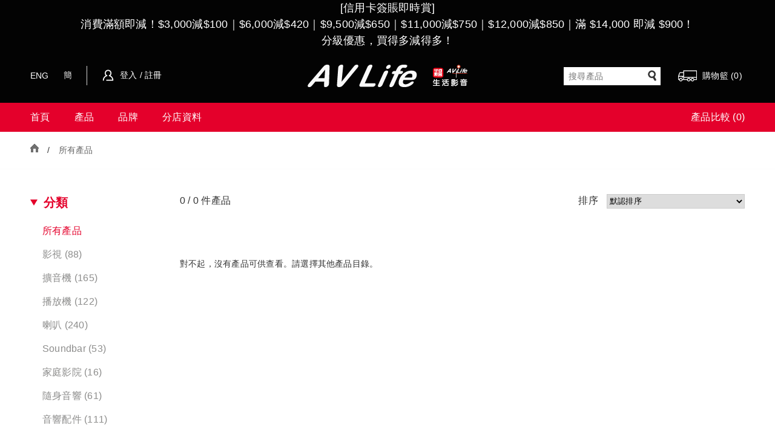

--- FILE ---
content_type: text/html;charset=utf-8
request_url: https://www.avlife.com.hk/mobile/tch/product/ProductPage?cmd=landing&feature=H404065121662428873542
body_size: 15646
content:
<!doctype html>
<html lang="en">
<head>
<meta charset="UTF-8" >
<title>產品搜尋 | AV Life 生活影音  </title>
<meta http-equiv="X-UA-Compatible" content="IE=Edge"/>


<meta name="viewport" content="width=device-width, initial-scale=1.0, maximum-scale=1, user-scalable=no">

<link rel="shortcut icon" href="https://www.avlife.com.hk:443/uploadfiles/va0v2qbvbq0/favicon.ico" type="image/x-icon" />
<link href="/share/css/w3.css" rel="stylesheet" type="text/css">
<!-- Relative for both Desktop and Mobile -->
<link href="/mobile/share/css/common_m008.css" rel="stylesheet" type="text/css" />
<link href="https://www.avlife.com.hk:443/uploadfiles/va0v2qbvbq0/site_style.css" rel="stylesheet" type="text/css" />
<link href="/share/css/swiper-bundle.min.css" rel="stylesheet" type="text/css" />

<!--  override JS by ecommerce -->
<script src="/share/js/jquery-1.8.3.min.js"></script>
<script src="/share/js/jquery.sudoSlider.min.js"></script>
<script src="/share/js/swiper-bundle.min.js"></script>
<script src="/share/js/jquery.lazyload.js"></script>
<!-- Relative for both Desktop and Mobile -->
<script src="/mobile/share/js/common.js"></script>

<link href='https://fonts.googleapis.com/css?family=Roboto' rel='stylesheet' type='text/css'>
<link href="https://fonts.googleapis.com/css?family=Cinzel" rel="stylesheet" type="text/css">
<!-- Google Analytics BEGIN -->


<!-- Global site tag (gtag.js) - Google Analytics 2020-->
<script async src="https://www.googletagmanager.com/gtag/js?id=G-90XP5PQJNF"></script>
<script>
	window.dataLayer = window.dataLayer || [];
	function gtag(){dataLayer.push(arguments);}
	gtag('js', new Date());

	gtag('config', 'G-90XP5PQJNF');
</script>
<script type="application/ld+json" id="googleRichSnippets"></script>
<script src="../../../googleAnalytics/gTagSender.js" type="text/javascript"></script>
<script src="../../../emarsysAnalytics/scarabQueueSender.js" type="text/javascript"></script>

<!-- Google Analytics END -->
<link href="https://www.avlife.com.hk:443/uploadfiles/va0v2qbvbq0/customized.css" rel="stylesheet" type="text/css" />
<!-- Go to www.addthis.com/dashboard to customize your tools -->
<script type="text/javascript" src="https://s7.addthis.com/js/300/addthis_widget.js#pubid=ra-ra-5d09c1faa67ba907"></script>

<script type="text/javascript">
	var ScarabQueue = ScarabQueue || [];
	(function(id) {
		if (document.getElementById(id)) return;
		var js = document.createElement('script'); js.id = id;
		js.src = '//cdn.scarabresearch.com/js/1DE39C0B88FE50AF/scarab-v2.js';
		var fs = document.getElementsByTagName('script')[0];
		fs.parentNode.insertBefore(js, fs);
	})('scarab-js-api');
</script>
<script type="text/javascript"><!--
var _ERR_IMG = 'https://www.avlife.com.hk:443/uploadfiles/va0v2qbvbq0/product_error_img.jpg';
//--></script>
<script type="text/javascript" >
/**
 * jQuery.textareaCounter
 * Version 1.0
 * Copyright (c) 2011 c.bavota - http://bavotasan.com
 * Dual licensed under MIT and GPL.
 * Date: 10/20/2011
 *
 * Removed text display and changed count
 * Sky@03 May, 2018
**/
!function(t){t.fn.textareaCounter=function(i){i=t.extend({limit:100},i);return this.each(function(){var n,e,u;(n=t(this)).keyup(function(){e=n.val(),(""===e?0:e.length)>=i.limit&&(u=e.substring(0,i.limit),t(this).val(u))}),n.trigger("keyup")})}}(jQuery);/*
*	https://stackoverflow.com/questions/3304014/how-to-interpolate-variables-in-strings-in-javascript-without-concatenation
*	{s} xxxxxxx  >>  format( { s:text } )
*/
var Strings = { format : (function() { var regexp = /{([^{]+)}/g; return function(str, o) { return str.replace(regexp, function(ignore, key){ return (key = o[key]) == null ? ignore : key; } ); } })() }; String.prototype.format = function(o) { return Strings.format(this, o); }
var currencyLabel = 'HKD';


var allowViewport = true;
sessionStorage.removeItem( tagMobileMode );


</script>
<!-- Google Tag Manager -->
<script>(function(w,d,s,l,i){w[l]=w[l]||[];w[l].push({'gtm.start':
new Date().getTime(),event:'gtm.js'});var f=d.getElementsByTagName(s)[0],
j=d.createElement(s),dl=l!='dataLayer'?'&l='+l:'';j.async=true;j.src=
'https://www.googletagmanager.com/gtm.js?id='+i+dl;f.parentNode.insertBefore(j,f);
})(window,document,'script','dataLayer','GTM-PN3FHDD');</script>
<!-- End Google Tag Manager -->
<!-- Facebook Verification -->
<meta name="facebook-domain-verification" content="hkozg6j6jkmvaquxqwgtlqp7ilyl1t" />
<!-- End Facebook Verification --> 
 <script type='text/javascript' src='https://platform-api.sharethis.com/js/sharethis.js#property=66a068fecc04fc0019b7649e&product=sop' async='async'></script>
<style>
/* 26 Jul, 2019 */
.fn-checkout-btn{position:absolute;top:0;left:0;display:flex;justify-content:center;align-content:center;align-items:center;width:100%;height:100%;cursor:pointer}.member-order-box .order-panel .numMain{display:block}@media (max-width:767px){.fn-mobile{display:block!important}.rightShop .goods div{float:left}.rightShop .goods>div:nth-child(2){position:relative;width:calc(100% - 129px - 24px);margin-left:24px}.rightShop .goods div:nth-child(2)>div{position:relative;width:100%}.rightShop .goods div:nth-child(2)>div:nth-child(3){font-weight:700}.rightShop .goods div:nth-child(2)>div:nth-child(4){margin-top:24px}.rightShop .goods .cartImg{width:129px}#changeMaddn,#changePass,#editPro{width:100%}.mainSub:last-child{margin-bottom:30px}.proContent ul li p{height:auto}.circle{margin-top:50px}.product-delivery-area{font-size:13px}#editPro .intRao,form[name=memberform] .intRao{float:left;width:calc(50% - 20px);padding:12px 0 0 0}#editPro .intRao input{width:auto}#editPro input.inprw{width:calc(66% - 6px)}#editProfileForm .form-name-box #editProfileFirstName,#editProfileForm .form-name-box #editProfileLastName{width:calc(50% - 10px)}#editProfileForm .form-name-box .last{margin-left:16px}.cart-item-info>div,.delivery-area-select>div{width:100%;margin:0}.cart-item-delivery-area>div{width:100%;padding:0}.cart-item-delivery-area>div select{width:100%;border:0;border-bottom:1px solid #d3d3d3;text-align:center}.cart-item-delivery-area>div:last-child{display:none}.cart-item-delivery-area button{left:0;width:100%;padding:0}.delivery-area-selected>div{width:100%}.purchase-history-left{width:100%}.purchase-history-right{width:100%}.product-list .product-list-single-label{padding-right:8px}.btn-bottom>.fixed:first-child{display:none!important}.btn-bottom a{padding:8px 16px;width:100%;text-align:center;font-size:18px}.containbox .chRtop .changeTit{font-size:16px}.containbox .chRtop p{margin:8px 0 16px 0}h2.mainH2{text-align:center}}@media (min-width:768px){.fn-desktop{display:block!important}#changeMaddn,#changePass,#editPro{display:table;width:98%;max-width:900px;margin:0 auto}.ProDetail{z-index:999}.product-last{position:absolute}.circle{margin-top:20px}.product-delivery-area{font-size:14px}#changeMaddn p,#changePass p,#editPro p{width:50%;margin:0!important}.cart-item-delivery-area>div:first-child{width:calc(100% - 125px - 110px);padding:6px 0 10px 0}.cart-item-delivery-area>div:nth-child(2){width:125px}.cart-item-delivery-area button{left:316px;padding:4px 8px}.purchase-history-left{width:calc(100% - 400px)}.purchase-history-right{width:400px;padding-left:60px}.purchase-history-right{background:url(../../eng/images/checkout_shadow.png) no-repeat left center}.fn-delivery-info-box{padding:0 16px}.product-list .product-list-single-label{display:none!important}.btn-bottom>.fixed:nth-child(2){display:none}.intRadio,.intRao{width:50%}}@media (min-width:768px) and (max-width:1050px){.proContent>ul>li{min-height:auto}.product-last{padding:0}.proContent>ul>li{align-self:stretch;padding-bottom:90px}}@media (min-width:1051px){.proContent>ul>li{min-height:468px}.product-last{padding:12px}}.d-hide{display:none!important}.pf-option:hover,pf-option:focus{padding:1px 9px;border:1px solid #000}.proInfo{height:auto!important; position: relative;}.proInfo.img-box{text-align:center}.proIco,.proInfo,.product-delivery-area{display:table;width:100%}.proContent .ProDetail,.proContent .hover{display:none}.topRmain .product-delivery-area{padding:8px 0}.product-delivery-area>div{float:left;margin:2px 6px 2px 0}.product-delivery-area>.delivery-area-name{color:red}.product-delivery-area>.delivery-area-name:nth-child(n+3){border-left:2px solid #d3d3d3;padding-left:8px}.product-delivery-area>.delivery-area-name:nth-child(n+7){display:none}.product-last{left:0;bottom:0}.sCartTable div{margin-bottom:4px}.shopping-cart-box .fn-promotion-description .detail{margin:4px 0}.checkout-process-button-bar{display:table;width:100%;padding:16px 0}.checkout-process-button-bar>.checkout-process-back{position:relative;float:left}.checkout-process-button-bar>.checkout-process-next{position:relative;float:right}.cart-item-area div{float:left;height:inherit}.cart-item-area>div:nth-child(1){width:100px;min-height:50px}.cart-item-area>div:nth-child(2){width:calc(100% - 100px)}.cart-item-area .cart-item-info{width:calc(100% - 260px)}.cart-item-area .product-delivery-area-line{margin-bottom:16px;border-top:1px solid #d3d3d3}.cart-item-area .alertBox,.cart-item-area .cart-item-info div,.cart-item-area .product-delivery-area-line{width:100%}.cart-item-area .cart-item-subtotal-box{display:flex;width:260px}@media (max-width:1050px){.cart-item-area .cart-item-info{width:calc(100% - 120px)}.cart-item-area .cart-item-subtotal-box{flex-direction:column-reverse;width:120px}.cart-item-area .cart-item-subtotal-box>div{width:100%}}.cart-item-area .cart-item-qty{flex:1;width:50%;font-size:14px;text-align:right}.cart-item-area .cart-item-price{width:50%;font-size:14px;text-align:right}.cart-item-area .product-delivery-area{margin-bottom:8px}.cart-item-area .cart-item-delivery-area:nth-child(2){width:100px;padding:6px 0 10px 0}.cart-item-area .cart-item-delivery-area:nth-child(n+3){float:right;width:calc(100% - 120px)}.cart-item-delivery-area>div{float:left}.cart-item-delivery-area>div:first-child{color:red}.cart-item-delivery-area>div:nth-child(2){padding:6px 0}.cart-item-delivery-area>div:nth-child(3){width:110px}.delivery-area-qty-option{width:100px;border:1px solid #d3d3d3;padding:2px 4px}.cart-item-delivery-area button{position:relative;float:left;margin:8px 0;color:#fff;background-color:#f08080}.delivery-area-alert,.delivery-area-notice,.selectdeliveryaddress{width:100%;border:1px solid #f08080;padding:16px}.selectdeliveryaddress{margin:24px 0}.delivery-area-remarks,.delivery-area-remarks-input,.delivery-area-remarks-label,.delivery-area-remarks-notice{width:100%}.delivery-area-remarks{display:table}.delivery-area-remarks div{float:left;margin:8px 0}.delivery-area-remarks-label{font-weight:700}.delivery-area-remarks-input{border:1px solid #d3d3d3}.deliveryAddress>.fixed:nth-child(n+3){margin-top:32px}h2.mainH2{margin-bottom:0}.odd-right-button{margin:0;background-position:left center;padding:16px 8px 16px 24px}.historyTop .w3-row{margin:0;padding:8px 0}#changeMaddn form,#changePass form{display:table;padding:32px 0 16px 0}#changeMaddn div,#changePass div,#editPro div{float:left;width:100%;margin:0!important;padding:8px 8px}#changeMaddn form div:last-child div,#changePass form div:last-child div,#editPro form div:last-child div{float:left;width:50%;padding:8px 32px;text-align:right}#changeMaddn form div:last-child div:last-child,#changePass form div:last-child div:last-child,#editPro form div:last-child div:last-child{text-align:left;opacity:1}.addnUp div:nth-child(2) input{border:0!important}#newAddr .sMinput p,form[name=memberform] .sMinput p{display:table;width:100%}#newAddr .sMinput:nth-child(2) input:first-child{float:left;width:100px!important;margin-right:16px}#addressEditForm .addnUp .fixed:nth-child(2) input:first-child,#addressEditForm .signBor:nth-child(2n+1) .sMinput:nth-child(2) input:first-child,#newAddr .addnUp .fixed:nth-child(2) input:first-child,.ecomMcont form[name=memberform] .sMinput:nth-child(4) input{float:left;width:100px!important}#addressEditForm .addnUp .fixed:nth-child(2) input:last-child,#addressEditForm .signBor:nth-child(2n+1) .sMinput:nth-child(2) input:last-child,#newAddr .addnUp .fixed:nth-child(2) input:last-child,#newAddr .sMinput:nth-child(2) input:last-child,.ecomMcont form[name=memberform] .sMinput:nth-child(4) input:last-child{float:left;width:calc(100% - 100px - 16px)!important}#changePass p:first-child{padding:8px 0}#changePass p:last-child{width:100%}#editPro .frm-billing-contact-no p.fr,#editPro .frm-billing-recipient-name p.fr,#editPro .frm-contact-no p.fr,#editPro .frm-name p.fr{display:flex;justify-content:space-between}#editPro .frm-name input{width:48%}#editPro .frm-billing-recipient-name input{width:48%}#editPro .frm-billing-contact-no input:first-child,#editPro .frm-contact-no input:first-child{width:30%;margin-right:16px}#editPro div.signBor{padding-bottom:24px;border-bottom:1px solid;border-color:#e5e5e5}#editPro .fl,#newAddr .fl{text-transform:uppercase}#addressEditForm input,#addressEditForm select,#changeMaddn input,#changeMaddn select,#changePass input,#editPro input,#editPro select,#newAddr input,#newAddr select,.ecomMcont form[name=memberform] input,.ecomMcont form[name=memberform] select{width:100%;border:0;border-bottom:1px solid #d3d3d3!important}#changePass form p:first-child{font-weight:700}.intRadio,.intRao{float:left;margin:0!important;padding:0}.intRadio input:hover,.intRadio span:hover,.intRao input:hover,.intRao span:hover{cursor:pointer}.intRadio span,.intRao span{float:left;padding:3px 16px}.intRadio input,.intRao input{float:left;width:auto!important}#purchase{position:relative;top:-120px;z-index:-100}.purchase-history-left{float:left}.purchase-history-right{float:left}.purchase-history-right div{float:left;width:100%}.purchase-history-right>div:nth-child(2){margin:32px 0;padding:24px;background:rgba(0,0,0,.05)}.purchase-history-right>div:nth-child(2)>div{padding:12px 0}.purchase-history-right>div:nth-child(2)>div:nth-child(2n+1){width:45%}.purchase-history-right>div:nth-child(2)>div:nth-child(2n){width:55%}.purchase-history-right>div:nth-child(2)>div:nth-child(n+11){font-weight:700}.productList{display:flex}.productList>div{flex:1;display:flex;justify-content:flex-start}.product-feature-panel>.proList{flex:unset}div.proList a{display:flex;align-content:center;align-items:center;flex-wrap:wrap}.fn-purchase-history-menu *,div.fn-purchase-history-menu{display:flex;justify-content:center;align-content:center;align-items:center;flex-wrap:wrap;list-style-type:none}div.fn-purchase-history-menu *{height:100%}div.fn-purchase-history-menu{position:relative;flex:3;display:flex;justify-content:flex-end}div.fn-purchase-history-menu ul a{display:flex;padding:20px 20px}div.fn-purchase-history-menu ul ul{display:none;padding:0}div.fn-purchase-history-menu ul:hover ul{position:absolute;top:100%;right:0;display:flex;width:auto}.order-panel #orderDetail{margin-bottom:48px}.product-list{border-bottom:1px solid #d3d3d3}.purchase-history{padding:15px 0 30px 0}.product-list>.w3-col>div.product-title,.product-list>.w3-col>div.w3-row>div.w3-row{display:flex;justify-content:space-between;flex-wrap:wrap}.product-list .product-title{font-weight:700}.product-list .product-title>div{padding:8px!important;border-bottom:1px solid #d3d3d3}.product-list .w3-row:nth-child(n+2)>div.w3-row:nth-child(2n){background:rgba(0,0,0,.05)}.purchased-subitem{background:rgba(0,0,0,.05)}.btn-bottom{padding:32px 0;clear:both}.signLmain,.signRmain{width:calc(50% - 1px)!important;padding:16px 0 0 32px}.signLmain p,.signRmain p{display:table;width:100%;padding:0}.signRmain .rMsub{display:table}.forgot-parent div,.signRmain #addTitle .sMinput:nth-child(6),.signRmain .rMsub .sMinput div{width:100%!important;padding:8px 0}.signLmain input,.signLmain select,.signRmain input,.signRmain select{float:left!important;width:calc(50% - 16px)!important;height:30px;margin:8px 16px 0 0!important;font-weight:400;border:0!important;border-bottom:1px solid #d3d3d3!important;background-color:transparent}.signRmain .sMinput:nth-child(4) input:first-child{width:calc(20% - 16px)!important}.signRmain .sMinput:nth-child(4) input:last-child{width:calc(50% - 16px)!important}.signRmain .sMinput:nth-child(5) select{width:calc(33% - 16px)!important}.signRmain .sMinput:nth-child(6),.signRmain .sMinput:nth-child(8){display:table;width:calc(100% - 16px)!important}.signRmain .sMinput:nth-child(6) div,.signRmain form #addTitle .intRadio{width:calc(50% - 16px)!important;padding:8px 0 0 0}.signRmain .rMsub:nth-child(3) .sMinput:nth-child(6) input,.signRmain .sMinput:nth-child(8) input,.signRmain form #addTitle .intRadio input{width:auto!important;margin:0!important}.signRmain .sMinput:nth-child(8) span{width:auto!important;padding:4px 0 0 8px}.signRmain #addTitle .sMinput input,.signRmain #addTitle .sMinput select,.signRmain .rMsub{width:calc(100% - 16px)!important}.signRmain .#addTitle .sMinput:nth-child(5) input,.signRmain .#addTitle .sMinput:nth-child(6) input,.signRmain .#addTitle .sMinput:nth-child(7) input{width:calc(33% - 16px)!important}.agreement-content{width:100%;height:150px;overflow-y:scroll;margin-top:8px;padding:8px!important;border:1px solid #d3d3d3}.signRmain .wisBtn{margin:0 0 32px 0}.forgot-parent{display:table;width:100%;margin:16px 0 0 0}div .member-order-box{padding-left:0;padding-right:0}html{min-height:100%}body{height:calc(100% - 110px)}.addNewM{display:none}@keyframes ani-loading{0%{opacity:1}50%{opacity:0}100%{opacity:1}}.d-loading{animation-name:ani-loading;animation-duration:2s;animation-iteration-count:3}.d-more{justify-content:center;display:none;width:160px;margin:32px auto 0;padding:16px 48px;border:1px solid #d3d3d3;text-align:center;background-color:#fafafa;font-size:1.2em}.block-parent{position:relative}.block-mask{position:absolute;top:0;left:-16px;width:calc(100% + 32px);height:100%;z-index:10;background-color:#000;opacity:.5}.block-msg-box{position:absolute;text-align:center;top:50%;left:50%;-ms-transform:translate(-50%,-50%);transform:translate(-50%,-50%);color:#fff;font-size:16px;font-weight:700}.loading-msg-panel{width:100%;margin-top:32px;padding:32px 32px;border:1px solid #d3d3d3;background-color:#fafafa;text-align:center;font-size:1.2em}.flex-box>.content-box{display:flex;justify-content:flex-start;flex-wrap:wrap}.title-box .title-heading{font-size:2em}.title-box .title-sub{font-weight:700}.item-box p{overflow-wrap:break-word;word-wrap:break-word}.flex-box,.flex-box *{float:left;align-self:flex-start;width:100%;margin:0;padding:0}.purhcase-history-box{margin-bottom:32px;padding-bottom:8px;border-bottom:1px solid}.purhcase-history-box>div{display:flex;align-content:flex-start;flex-wrap:wrap;width:100%;padding-bottom:12px}.purhcase-history-box>div>div{width:100%}.purhcase-history-box>.purchase-history-act-box>div{width:50%}.edit-profile-contactno-box{display:flex;justify-content:space-between}div.proContent>ul.fixed>li{min-height:auto}div.proContent>ul.fixed>li div.product-last{display:flex;width:100%;max-width:100%;margin:0;padding:12px 10px}div.proContent>ul.fixed>li div.product-last>div{width:100%;max-width:252px;margin-left:auto;margin-right:auto}div.proContent>ul.fixed>li div.hover{width:100%;max-width:100%;margin:0;padding:0 10px;border-top:1px solid #e5e5e5;box-shadow:none}div.proContent>ul.fixed>li div.hover>div{display:flex;align-content:center;align-items:center;flex-wrap:wrap;width:100%;max-width:252px;height:100%;margin-left:auto;margin-right:auto}div.proContent>ul.fixed>li div.hover>div.product-quick-view-box{justify-content:flex-end}div.proContent>ul.fixed>li div.hover>div.product-add-cart-box{justify-content:space-between}div.proContent>ul.fixed>li div.hover>div>*{margin:0}@media (min-width:768px){div.proContent>ul.fixed>li{padding-bottom:96px}div.proContent>ul.fixed>li div.hover{padding:0 10px;border:1px solid #e5e5e5;box-shadow:0 4px 8px 0 rgba(0,0,0,.2),0 6px 20px 0 rgba(0,0,0,.19)}div.proContent>ul.fixed>li div.product-last{position:absolute}}@media (min-width:768px) and (max-width:1023px){div.proContent{margin-bottom:16px}div.proContent>ul.fixed>li{padding-bottom:80px}div.proContent>ul.fixed>li div.product-last>div>.gCor{font-size:1.1em}div.proContent>ul.fixed>li div.product-last>div>.unline{font-size:.9em}}

.gotodesktop {
	display: none;
}
.gotomobile {
	display: none;
}
</style>
<script src="/mobile/share/js/jquery.sidr.min.hotfix.js"></script><script type="text/javascript">

//var alertMsg_outofstock= '抱歉，{0} 暫時缺貨。'; //define in header
var alertMsg_chooseProduct= '請選擇產品選項。';
var alertMsg_enterreview= '請填上評價。';
var alertMsg_thankreview= '您已成功提交評論，所有評論都會經過網店的審批方會刊登。';
//var alertMsg_deletefav = '是否確定從我的收藏移除此產品?'; //define in header
//var alertMsg_deletefavdone = '產品已從我的收藏移除。'; //define in header
//var alertMsg_addfavdone = '產品已從我的收藏移除。'; //define in header
var alertMsg_numberFormatError = '數字格式不正確,請重新輸入正確數字.';
var alertMsg_qtyPerProduct = '不能新增 {product}，每件產品限購{qty}件。';
var txtRequireQtyNotEnough = '{s} 件已選';
var txtRequireQtyExceed = '{s} 件已選';
var btn_checkout = '結帳';
var langP = 'mobile/tch';
var langPath = 'mobile/tch';
var isTemplate_V4_3 = false;

var currency = 'HKD';
var decimalPlace = 1;
var maxProductQty = 5;

var priceDecimalPlace = 1;

var mobileWidth = 820;

var qty ='';

var _ERR_IMG = 'https://www.avlife.com.hk:443/uploadfiles/va0v2qbvbq0/product_error_img.jpg';

var displayBannerTag = true;</script>
<script type="text/javascript" src="/share/js/product.js" ></script>
<link href="/share/css/ion.rangeSlider.css" rel="stylesheet" type="text/css" />
<link href="/share/css/ion.rangeSlider.skinNice.css" rel="stylesheet" type="text/css" />
<script src="/share/js/ion.rangeSlider.js"></script>

<style>
.form-mask {
	display: none;
	justify-content: center;
	align-content: center;
	flex-wrap: wrap;
	position: fixed;
	background-color: rgba( 0, 0, 0, 0.5 );
	top: 0;
	width: 100%;
	height: 100%;
}
.form-mask > div {
	display: block;
	background-color: white;
	margin: auto;
	padding: 32px 48px;
	font-weight: bold;
}
</style>

<!-- Facebook Pixel Code -->
<script>
!function(f,b,e,v,n,t,s)
{if(f.fbq)return;n=f.fbq=function(){n.callMethod?
n.callMethod.apply(n,arguments):n.queue.push(arguments)};
if(!f._fbq)f._fbq=n;n.push=n;n.loaded=!0;n.version='2.0';
n.queue=[];t=b.createElement(e);t.async=!0;
t.src=v;s=b.getElementsByTagName(e)[0];
s.parentNode.insertBefore(t,s)}(window,document,'script',
'https://connect.facebook.net/en_US/fbevents.js');
fbq('init', '872180663272194'); 
fbq('track', 'PageView');
</script>
<noscript>
<img height="1" width="1" 
src="https://www.facebook.com/tr?id=872180663272194&ev=PageView
&noscript=1"/>
</noscript>
<!-- End Facebook Pixel Code -->

</head>

<body class="tch">
<!-- Google Tag Manager (noscript) -->
<noscript><iframe src="https://www.googletagmanager.com/ns.html?id=GTM-PN3FHDD"
height="0" width="0" style="display:none;visibility:hidden"></iframe></noscript>
<!-- End Google Tag Manager (noscript) -->











<div class="bodyUp"></div>
<div id="ecomMhead" class="eHeadt fixed">
	<a id="left-menu" class="left-menu" href="#leftMenu"><img src="/mobile/images/menu-btn.png" alt="menu-btn"></a>
	<div class="headLogo"><a href="https://www.avlife.com.hk"><img src="https://www.avlife.com.hk:443/uploadfiles/va0v2qbvbq0/images/avlife_logo_1.png" alt="logo"></a></div><!--  class="rectan" ../images/logo-M.jpg |  /mobile/tch/home/-->
	<a id="right-menu" class="right-menu" href="/mobile/tch/shoppingCart/CheckOut" >
			<!-- <span class="cartNum">1</span> -->
    		<img src="/mobile/images/cartImg.png" alt="menu-btn">
    		<span class="cartNum">0</span></a>
	
	
		<textarea id="fullCart" style="display: none;">[]</textarea>
	
	
</div>
<div id="leftMenu" class="sidr left">
	<div class="lMenuHead">
		<div class="headLeft fixed fn-login-before" >
        	
        		<a class="leftLang" id="btnEng" href="javascript:void(0);">ENG</a>
        	
        		<a class="leftLang" id="btnSch" href="javascript:void(0);">簡</a>
        	
        	<!-- <a class="leftLlogd" href="/mobile/tch/memberclub/signin.jsp">SIGN IN</a> -->
			<a class="leftLlogd" href="/mobile/tch/member/MemberClub?redirect=login">登入 / 註冊</a>
		</div>
		
		<div class="pRtSh">
			<div class="rightSearch">
				<input placeholder="搜尋產品" type="text" title="search" id="searchProductKey" value=""
					onkeydown="if (event.keyCode == 13) searchProduct('/mobile/tch/product/ProductPage?cmd=landing');"	/>
            	<div class="iconSearch" onclick="searchProduct('/mobile/tch/product/ProductPage?cmd=landing');"></div>
			</div>
			<div class="search-box " >  </div>
		</div>
		<div class="ecomNav " >
			<ul class="fixed">
				<li><a href="/tch/home/" class="gCor"><label> 首頁 </label></a></li>
				<li><a class="fn-product-click " href="/mobile/tch/product/ProductPage?cmd=landing"><label> 產品 </label></a></li>
				
				<!-- cmslite for getting display menu -->


					<li><a href="/mobile/tch/main/terms.jsp?id=O240Y1M9C0W6T187L105H016Q0E6K344" id="O240Y1M9C0W6T187L105H016Q0E6K344" >品牌</a></li>

					<li><a href="/mobile/tch/main/terms.jsp?id=B25041R920N4G2X3Y1U8H1A0N182A597" id="B25041R920N4G2X3Y1U8H1A0N182A597" >分店資料</a></li>
			</ul>
		</div>
		<div class="mBrowse">
			
			
				<textarea id="memberNumber" style="display: none;"></textarea>
			
			<a class="fn-footer-btn " d-data="compare" href="/mobile/tch/product/comparison-table" >產品比較 (<label class="fn-count " >0</label>)</a>
		</div>
	</div>
	
	<div class="lMenuFoot">
		<div class="footSub">
			<div class="footSmain">	
				<ul class="fixed">

					<li > 追蹤我們 </li>

					<li class="socialicon facebook" ><a target="_blank" href="https://www.facebook.com/avlifehk/" title="facebook" ></a></li>

					<li class="socialicon xiaohongshu" ><a target="_blank" href=" https://www.avlife.com.hk/uploadfiles/va0v2qbvbq0/avlife_xhs_img.jpg" title="xiaohongshu" ></a></li>

					<li class="socialicon whatsapp" ><a target="_blank" href="https://wa.me/85296686920" title="whatsapp" ></a></li>

				</ul>
			</div>
		</div>
	</div>		
			
</div>	






<h1 class="hideHead">產品搜尋</h1>

<div id="ecomMain" class="ecomMain ecomMcont ">
<style>
.loading-msg-panel {
	margin-top: 32px;
	padding: 32px 32px;
	border: 1px solid lightgray;
	background-color: #fafafa;
	font-size: 1.2em;
}
.d-loading {
	width: 100%;
	text-align: center;
}
</style>

<div class="wishMainSub">
	
	<div class="insiTop fixed">
		<a href="javascript:void(0);" class="insiBtn">篩選</a>
		<select class="aselect" title="content" onChange="sortProduct(this)" >
			<option value="default">默認排序</option>
			<option value="originalPrice_false"  >價格 - 高到低</option>
			<option value="originalPrice_true"  >價格 - 低到高</option>
		</select>
	</div>
	<div class="mainSubTit product-count-title " >
		<span>
			<!--  件產品   -->
			<span >0</span> / 0 件產品
		</span>
	</div>
	<div class="proContent product-list-panel ">
		<ul class="fixed" >
		</ul>
	</div>
	<div class="loading-msg-panel productList " ><div class="d-loading" > 資料載入中...... </div></div>
	<div class="d-more productList " >更多 </div>
</div>
<script type="text/html" id="emarRecommendationsScript" >
	<![CDATA[
	{{ for (var i=0; i < SC.page.products.length; i++) { }}
	{{ var p = SC.page.products[i]; }}
	<li data-available="{{=p.c_available_online}}">
		<div class="proInfo img-box ">
			<a href="
				
				
				
					{{=p.link_tc}}
				
			"><img src="{{=p.image}}"></a>
		</div>
		<div class="proInfo">
			<p class="title">
				
				
				
					{{=p.title_tc}}
				</p>
			<p class="opa">
				
				
				
					{{=p.category_tc}}
				
			</p>
		</div>
		<div class="proIco product-last fixed">
			<span class="gCor"> HKD {{=p.price}} </span>
			<span class="unline"> HKD {{=p.msrp}} </span>
		</div>
	</li>
	{{ } }}
	]]>
</script>
<div class="recommendList product-List" style="display: none">
	<div class="productMain">
		<h2>您可能喜歡</h2>
		<div class="proContent" id="recommendSlider">
			<ul id="emarRecommendations">

			</ul>
		</div>
	</div>
</div>
		
	<!--Custom-free area-->
    <div id="displayStaticContent" class="customfreearea">
    	  <script>
$(document).on('ready', function(){
  var newUrl = 'https://www.proaudio.com.hk/tch/home/';
  $('#ecomFooter .moreBox ul > li:first-child > ul > li:last-child > a ').attr('href', newUrl ).attr('target', '_blank');

  if($('.gotodesktop').length){
     $('#ecomFooter .lMenuFoot > div:nth-child(3) > ul > li:first-child > ul > li:last-child > a ').attr('href', newUrl ).attr('target', '_blank').addClass('title');
  }
var additionalPayment = '<li class="paymenticon alipayHK"></li><li class="paymenticon alipay"></li><li class="paymenticon weChatPayHK"></li><li class="paymenticon weChatPay"></li>';

 $(additionalPayment).insertAfter("#ecomFooter ul.payment li.jcb");

});
</script>             

<style>
 .paymenticon.alipayHK{
width:120px !important;
background: #fff url(https://www.avlife.com.hk/uploadfiles/va0v2qbvbq0//payment_icon/icon_97.png) no-repeat center;
}
 .paymenticon.alipay{
background:#fff url(https://www.avlife.com.hk/uploadfiles/va0v2qbvbq0//payment_icon/icon_94.png) no-repeat center;}
 .paymenticon.weChatPayHK{
width: 160px !important;
background: #fff url(https://www.avlife.com.hk/uploadfiles/va0v2qbvbq0//payment_icon/icon_96.png) no-repeat center;}
 .paymenticon.weChatPay{
width: 110px !important;
background:#fff url(https://www.avlife.com.hk/uploadfiles/va0v2qbvbq0//payment_icon/icon_93.png) no-repeat center;}
.footSmain li.paymenticon{
margin-bottom:15px;
}
</style>                                <style type="text/css">.product-filters-menu { 
    margin-bottom: 30px;
    display: flex;
    justify-content: center;
}
.product-filters-menu-btn { 
    display: flex;
    width: 90%;
    justify-content: center;
    padding: 10px 0;
    margin-top: 15px;
    cursor: pointer;
    background-color: #f9f9f9;
    border: 1px solid #e5e5e5;
    border-radius: 15px;
    font-size: 16px;
}
</style>
<script type="text/javascript">
$( document ).ready( function(){
    $('.inMainL').append('<div class="mainLsub product-filters-menu"><div class="product-filters-menu-btn" id="filter-close-btn">確定</div></div>');
    $("#filter-close-btn").click(function(){
	$("#insiHead").css({"opacity":"0","z-index":"-1"});
	    //add checking for expcilitely no show.
	    if(!$(".ecomMain").hasClass("noshow")){
		$(".ecomMain").show();
	       }
	    //  Product filter
	    closeProductFilter();
    });
} );
</script><script type="text/javascript" >
$( document ).ready( function(){
	$( window ).off( 'scroll', checkFloatTop );
	checkFloatTopCustomed = function(){
		var tagMainMenu = '#ecomMain > .fn-mainhead';
		var tagFloat = 'float';
		var isFloat = checkFloatTop();
		if( !isFloat ){
			$( tagMainMenu ).removeClass( tagFloat );
			return;
		}
		var tagHead = '#ecomHead';
		var headHeight = $( tagHead ).height();
		$( tagMainMenu ).addClass( tagFloat ).css( { 'top': headHeight + 'px' } );
	};
	$( window ).on( 'scroll', checkFloatTopCustomed );
} );
</script><script type="text/javascript" >
$( document ).ready(function() {
    $(".detailTab").before($(".recommend-box"))
});
</script>
<style type="text/css">div.recommend-box {
    margin: 16px 0px;
    border-bottom: 1px solid;
    border-color: #cccccc;
    background-color: #f9f9f9;
}
</style>
<script type="text/javascript" >
$( document ).ready( function(){
	var isLocalDebug = false;
	var productListObj = $(  '#ecomMain ul , .ecomMain ul '  );
	var isProductListing = productListObj!=null && productListObj.html()!=null && productListObj.html().length>0;
	if( isLocalDebug ) console.log( 'isProductListing: ' + isProductListing );
	
	if( isProductListing ){
	
		copyAddToCartBtn = function(){
			var bindNewClickFn = false;
			var btnTxtNew = '更多選項';  //  update by language
			var btnImgNew = '/uploadfiles/va0v2qbvbq0//plus_icon.png';
			$( '.btnNewCopy' ).remove();
			$( '.product-quick-view-box' ).each( function( i ){
				var btn = $( this ).find( '.product-quick-view-btn' );
				if( btn==null || btn.length==0 ){
					return;
				}
				if( isLocalDebug ) btn.attr( 'style', 'background: rgba( 200, 200, 200, 0.5 ) !important; ' );  //  no use after testing, for showing which selected only
				var btnHtml = btn[0].outerHTML;
				if( btnHtml==null || btnHtml.length==0 ){
					return;
				}
				var btnNew = $( btnHtml ).addClass( 'btnNewCopy' );
				if( bindNewClickFn ){
					btnNew.attr( 'href', 'javascript:void(0);' ).click( function(){
						//  Do new click action
					});
				}
				btnNew.find( 'span' ).html( btnTxtNew );
				btnNew.find( 'img' ).attr( 'src', btnImgNew );
				$( this ).prepend( btnNew ).attr( 'style', 'justify-content: space-between; ' );
			} )
		};
		checkIsProductAPI = function( uri ){
        		return ( uri!=null && ( uri.indexOf( '/data-src/ProductListPanel' )>-1 || uri.indexOf( '/data-src/ProductFeaturePanel' )>-1 ) );
		};
		$( document ).ajaxComplete(function( event, xhr, settings ) {
			var uri = settings.url;
			var isProductAPI = checkIsProductAPI( uri );
			if( isLocalDebug ) console.log( 'check ajax url: ' + uri + ' | isProductAPI: ' + isProductAPI );
			if( !isProductAPI ){
				return;
			}
			copyAddToCartBtn();
		});
	}
	
} );
</script>
    </div>

    
</div><!--ecomMain--> 

<div id="insiHead">

<style >
.product-filters-box {
	padding: 16px 0px;
}
.cat-href {
	display: flex;
}
.cat-icon {
	width: 30px;
	height: 30px;
	margin-right: 4px;
}
.cat-name {
	display: flex;
	align-content: center;
	flex-wrap: wrap;
}
</style>
	<div class="inMainL">
		<div class="mainLsub">
			<div class="lSubTit fixed"><a href="javascript:void(0);" class="liAtit"><span class="triangle fr"></span>分類</a></div>
			<div class="lSubList inToggle">
				<ul>                	 
                 	 
                      	
                       		<li><a href="/mobile/tch/product/ProductPage?cmd=landing" class="gCor">所有產品</a></li>
                       	
                    	
                 	
                 	 
                 	
						<li>
							
                   				
                            	
                               		<a href="/mobile/tch/product/Category?cmd=landing&category=I393837651555062090507" class="cat-href " >
                                  		<span class="cat-name" >影視 ( 88 )</span>
									</a>
                            	
                           	
							<ul>
								
									
								
									
								
									
								
									
								
									
								
									
								
									
								
									
								
									
								
									
								
							</ul>
						</li>
					
						<li>
							
                   				
                            	
                               		<a href="/mobile/tch/product/Category?cmd=landing&category=A5460334691616642583448" class="cat-href " >
                                  		<span class="cat-name" >擴音機 ( 165 )</span>
									</a>
                            	
                           	
							<ul>
								
									
								
									
								
									
								
									
								
									
								
									
								
									
								
									
								
									
								
									
								
							</ul>
						</li>
					
						<li>
							
                   				
                            	
                               		<a href="/mobile/tch/product/Category?cmd=landing&category=A5142310161616642676911" class="cat-href " >
                                  		<span class="cat-name" >播放機 ( 122 )</span>
									</a>
                            	
                           	
							<ul>
								
									
								
									
								
									
								
									
								
									
								
									
								
									
								
									
								
									
								
									
								
							</ul>
						</li>
					
						<li>
							
                   				
                            	
                               		<a href="/mobile/tch/product/Category?cmd=landing&category=A5113643781616642854984" class="cat-href " >
                                  		<span class="cat-name" >喇叭 ( 240 )</span>
									</a>
                            	
                           	
							<ul>
								
									
								
									
								
									
								
									
								
									
								
									
								
									
								
									
								
									
								
									
								
							</ul>
						</li>
					
						<li>
							
                   				
                            	
                               		<a href="/mobile/tch/product/Category?cmd=landing&category=A5115517671591258248188" class="cat-href " >
                                  		<span class="cat-name" >Soundbar ( 53 )</span>
									</a>
                            	
                           	
							<ul>
								
									
								
									
								
									
								
									
								
									
								
									
								
									
								
									
								
									
								
									
								
							</ul>
						</li>
					
						<li>
							
                   				
                            	
                               		<a href="/mobile/tch/product/Category?cmd=landing&category=A5239729061616642942922" class="cat-href " >
                                  		<span class="cat-name" >家庭影院 ( 16 )</span>
									</a>
                            	
                           	
							<ul>
								
									
								
									
								
									
								
									
								
									
								
									
								
									
								
									
								
									
								
									
								
							</ul>
						</li>
					
						<li>
							
                   				
                            	
                               		<a href="/mobile/tch/product/Category?cmd=landing&category=A8976984261616643047011" class="cat-href " >
                                  		<span class="cat-name" >隨身音響 ( 61 )</span>
									</a>
                            	
                           	
							<ul>
								
									
								
									
								
									
								
									
								
									
								
									
								
									
								
									
								
									
								
									
								
							</ul>
						</li>
					
						<li>
							
                   				
                            	
                               		<a href="/mobile/tch/product/Category?cmd=landing&category=E796567031603263087729" class="cat-href " >
                                  		<span class="cat-name" >音響配件 ( 111 )</span>
									</a>
                            	
                           	
							<ul>
								
									
								
									
								
									
								
									
								
									
								
									
								
									
								
									
								
									
								
									
								
							</ul>
						</li>
					
						<li>
							
                   				
                            	
                               		<a href="/mobile/tch/product/Category?cmd=landing&category=F205352531604563297841" class="cat-href " >
                                  		<span class="cat-name" >線材 ( 27 )</span>
									</a>
                            	
                           	
							<ul>
								
									
								
									
								
									
								
									
								
									
								
									
								
									
								
									
								
									
								
									
								
							</ul>
						</li>
					
						<li>
							
                   				
                            	
                               		<a href="/mobile/tch/product/Category?cmd=landing&category=B0377615691583384772806" class="cat-href " >
                                  		<span class="cat-name" >其他 ( 24 )</span>
									</a>
                            	
                           	
							<ul>
								
									
								
									
								
									
								
									
								
									
								
									
								
									
								
									
								
									
								
									
								
							</ul>
						</li>
					
				</ul>
			</div>
			<div class="inCollect"></div>
		</div>
		<div class="product-filters-box " ><form class="productFilterForm" id="thisForm" name="searchform" action="" method="POST" >
			<input type="hidden" id="enterFilterItem" name="enterFilterItem" value="" />
			<input type="hidden" id="isReset" name="isReset" value="false" />
			<div class="mainLsub brand-filter-box " >
				<div class="lSubTit fixed"><a href="javascript:void(0);" class="liAtit"><span class="triangle"></span>品牌</a><a href="javascript:void(0);" onClick="unCheck(this)" class="checkbox_brand">清除</a></div>
				<div class="lSubCon inToggle">
					<ul>
						<li>
							<label><input type="checkbox" title="ACCUSTIC ARTS" name="filter_brand" onclick="brandClick()" value="I468265811722847954653">
							
								ACCUSTIC ARTS ( 15 )</label>
						</li>
					<li>
							<label><input type="checkbox" title="ACOUSTIC SIGNATURE" name="filter_brand" onclick="brandClick()" value="B636922811723619901846">
							
								ACOUSTIC SIGNATURE ( 14 )</label>
						</li>
					<li>
							<label><input type="checkbox" title="ACOUSTUNE" name="filter_brand" onclick="brandClick()" value="I246554381740652017064">
							
								ACOUSTUNE ( 2 )</label>
						</li>
					<li>
							<label><input type="checkbox" title="AUDIOLAB" name="filter_brand" onclick="brandClick()" value="A5641549651642056092967">
							
								AUDIOLAB ( 14 )</label>
						</li>
					<li>
							<label><input type="checkbox" title="AUDIOQUEST" name="filter_brand" onclick="brandClick()" value="A7934457761574734222256">
							
								AUDIOQUEST ( 9 )</label>
						</li>
					<li>
							<label><input type="checkbox" title="ANTHEM" name="filter_brand" onclick="brandClick()" value="B0244633761642647155036">
							
								ANTHEM ( 7 )</label>
						</li>
					<li>
							<label><input type="checkbox" title="ATOMICA " name="filter_brand" onclick="brandClick()" value="D166720381741250265043">
							
								ATOMICA  ( 4 )</label>
						</li>
					<li>
							<label><input type="checkbox" title="B&O" name="filter_brand" onclick="brandClick()" value="H768943641649307906871">
							
								B&O ( 12 )</label>
						</li>
					<li>
							<label><input type="checkbox" title="BODYFLEX" name="filter_brand" onclick="brandClick()" value="F615043871663820262123">
							
								BODYFLEX ( 1 )</label>
						</li>
					<li>
							<label><input type="checkbox" title="BOSE" name="filter_brand" onclick="brandClick()" value="G043923201625041909133">
							
								BOSE ( 12 )</label>
						</li>
					<li>
							<label><input type="checkbox" title="BOWERS & WILKINS" name="filter_brand" onclick="brandClick()" value="A8660386781574307581427">
							
								BOWERS & WILKINS ( 44 )</label>
						</li>
					<li>
							<label><input type="checkbox" title="BURMESTER" name="filter_brand" onclick="brandClick()" value="B388466701741148333411">
							
								BURMESTER ( 15 )</label>
						</li>
					<li>
							<label><input type="checkbox" title="CAD" name="filter_brand" onclick="brandClick()" value="A4943656471634954959213">
							
								CAD ( 1 )</label>
						</li>
					<li>
							<label><input type="checkbox" title="CAMBRIDGE AUDIO" name="filter_brand" onclick="brandClick()" value="D667500061555482472186">
							
								CAMBRIDGE AUDIO ( 36 )</label>
						</li>
					<li>
							<label><input type="checkbox" title="CLASSE " name="filter_brand" onclick="brandClick()" value="A8621726291627348291223">
							
								CLASSE  ( 3 )</label>
						</li>
					<li>
							<label><input type="checkbox" title="COCKTAIL AUDIO" name="filter_brand" onclick="brandClick()" value="A732036991600826595363">
							
								COCKTAIL AUDIO ( 3 )</label>
						</li>
					<li>
							<label><input type="checkbox" title="C-MUSIC BY CELESTION" name="filter_brand" onclick="brandClick()" value="A6229649121766473010290">
							
								C-MUSIC BY CELESTION ( 3 )</label>
						</li>
					<li>
							<label><input type="checkbox" title="CYRUS" name="filter_brand" onclick="brandClick()" value="C359717111753760297599">
							
								CYRUS ( 5 )</label>
						</li>
					<li>
							<label><input type="checkbox" title="dCS" name="filter_brand" onclick="brandClick()" value="A7367015141722848086212">
							
								dCS ( 9 )</label>
						</li>
					<li>
							<label><input type="checkbox" title="DEFINITIVE TECHNOLOGY" name="filter_brand" onclick="brandClick()" value="C35222291555482472217">
							
								DEFINITIVE TECHNOLOGY ( 2 )</label>
						</li>
					<li>
							<label><input type="checkbox" title="DENON" name="filter_brand" onclick="brandClick()" value="B0139430821572492949505">
							
								DENON ( 34 )</label>
						</li>
					<li>
							<label><input type="checkbox" title="DEVIALET" name="filter_brand" onclick="brandClick()" value="F572541631595921062047">
							
								DEVIALET ( 12 )</label>
						</li>
					<li>
							<label><input type="checkbox" title="EPSON" name="filter_brand" onclick="brandClick()" value="E388051961615884951735">
							
								EPSON ( 4 )</label>
						</li>
					<li>
							<label><input type="checkbox" title="ESOTERIC" name="filter_brand" onclick="brandClick()" value="A8674374711678695372034">
							
								ESOTERIC ( 21 )</label>
						</li>
					<li>
							<label><input type="checkbox" title="EVERSOLO" name="filter_brand" onclick="brandClick()" value="D624675951694768827430">
							
								EVERSOLO ( 7 )</label>
						</li>
					<li>
							<label><input type="checkbox" title="FEIYU" name="filter_brand" onclick="brandClick()" value="H591052611663824799603">
							
								FEIYU ( 2 )</label>
						</li>
					<li>
							<label><input type="checkbox" title="FIBBR" name="filter_brand" onclick="brandClick()" value="A9390196281716887618817">
							
								FIBBR ( 11 )</label>
						</li>
					<li>
							<label><input type="checkbox" title="FOCAL" name="filter_brand" onclick="brandClick()" value="C165973621694073954989">
							
								FOCAL ( 4 )</label>
						</li>
					<li>
							<label><input type="checkbox" title="FUJIFILM" name="filter_brand" onclick="brandClick()" value="A6263797441662618501874">
							
								FUJIFILM ( 1 )</label>
						</li>
					<li>
							<label><input type="checkbox" title="GOLD NOTE" name="filter_brand" onclick="brandClick()" value="A768116071754467274259">
							
								GOLD NOTE ( 39 )</label>
						</li>
					<li>
							<label><input type="checkbox" title="GOPRO" name="filter_brand" onclick="brandClick()" value="A63818941695281421382">
							
								GOPRO ( 1 )</label>
						</li>
					<li>
							<label><input type="checkbox" title="HARMAN KARDON" name="filter_brand" onclick="brandClick()" value="A5896496741615364376674">
							
								HARMAN KARDON ( 9 )</label>
						</li>
					<li>
							<label><input type="checkbox" title="HEGEL" name="filter_brand" onclick="brandClick()" value="A7579386721717745756679">
							
								HEGEL ( 14 )</label>
						</li>
					<li>
							<label><input type="checkbox" title="HYPERICE" name="filter_brand" onclick="brandClick()" value="A70744491663829845461">
							
								HYPERICE ( 5 )</label>
						</li>
					<li>
							<label><input type="checkbox" title="INSTA360" name="filter_brand" onclick="brandClick()" value="F023643731665652120132">
							
								INSTA360 ( 12 )</label>
						</li>
					<li>
							<label><input type="checkbox" title="ISOACOUSTICS" name="filter_brand" onclick="brandClick()" value="G213669281603262457898">
							
								ISOACOUSTICS ( 13 )</label>
						</li>
					<li>
							<label><input type="checkbox" title="JABRA" name="filter_brand" onclick="brandClick()" value="A9035154841661747913101">
							
								JABRA ( 10 )</label>
						</li>
					<li>
							<label><input type="checkbox" title="JACOB JENSEN" name="filter_brand" onclick="brandClick()" value="B0322075671650947978402">
							
								JACOB JENSEN ( 1 )</label>
						</li>
					<li>
							<label><input type="checkbox" title="JBL" name="filter_brand" onclick="brandClick()" value="B276551201590388839857">
							
								JBL ( 18 )</label>
						</li>
					<li>
							<label><input type="checkbox" title="KEF" name="filter_brand" onclick="brandClick()" value="E488196601593748570867">
							
								KEF ( 47 )</label>
						</li>
					<li>
							<label><input type="checkbox" title="KLIPSCH" name="filter_brand" onclick="brandClick()" value="A2620910481662347546522">
							
								KLIPSCH ( 10 )</label>
						</li>
					<li>
							<label><input type="checkbox" title="LEAK" name="filter_brand" onclick="brandClick()" value="H58333161609815676720">
							
								LEAK ( 3 )</label>
						</li>
					<li>
							<label><input type="checkbox" title="LG" name="filter_brand" onclick="brandClick()" value="D068436021555063330821">
							
								LG ( 29 )</label>
						</li>
					<li>
							<label><input type="checkbox" title="LUMIN" name="filter_brand" onclick="brandClick()" value="F330939121746783372769">
							
								LUMIN ( 13 )</label>
						</li>
					<li>
							<label><input type="checkbox" title="LUXMAN" name="filter_brand" onclick="brandClick()" value="E871590341600244907155">
							
								LUXMAN ( 19 )</label>
						</li>
					<li>
							<label><input type="checkbox" title="MAGIC TV" name="filter_brand" onclick="brandClick()" value="I960503281599790306693">
							
								MAGIC TV ( 2 )</label>
						</li>
					<li>
							<label><input type="checkbox" title="MAGNETAR" name="filter_brand" onclick="brandClick()" value="A3421573591665735829872">
							
								MAGNETAR ( 4 )</label>
						</li>
					<li>
							<label><input type="checkbox" title="MARANTZ" name="filter_brand" onclick="brandClick()" value="B86769101555482472217">
							
								MARANTZ ( 25 )</label>
						</li>
					<li>
							<label><input type="checkbox" title="MARSHALL" name="filter_brand" onclick="brandClick()" value="A6187832031657174020378">
							
								MARSHALL ( 12 )</label>
						</li>
					<li>
							<label><input type="checkbox" title="MASTER & DYNAMIC" name="filter_brand" onclick="brandClick()" value="I430644681662107476629">
							
								MASTER & DYNAMIC ( 2 )</label>
						</li>
					<li>
							<label><input type="checkbox" title="MCINTOSH" name="filter_brand" onclick="brandClick()" value="H32822121590391172393">
							
								MCINTOSH ( 41 )</label>
						</li>
					<li>
							<label><input type="checkbox" title="MISSION" name="filter_brand" onclick="brandClick()" value="A5721111041572414566821">
							
								MISSION ( 34 )</label>
						</li>
					<li>
							<label><input type="checkbox" title="MONSTER" name="filter_brand" onclick="brandClick()" value="A6507651981606806187810">
							
								MONSTER ( 1 )</label>
						</li>
					<li>
							<label><input type="checkbox" title="NAGRA" name="filter_brand" onclick="brandClick()" value="I464486971633417412173">
							
								NAGRA ( 16 )</label>
						</li>
					<li>
							<label><input type="checkbox" title="NAIM" name="filter_brand" onclick="brandClick()" value="E820921631591086819991">
							
								NAIM ( 2 )</label>
						</li>
					<li>
							<label><input type="checkbox" title="NOTHING" name="filter_brand" onclick="brandClick()" value="F040433971761120693726">
							
								NOTHING ( 3 )</label>
						</li>
					<li>
							<label><input type="checkbox" title="ODOYO" name="filter_brand" onclick="brandClick()" value="B320158381663816443092">
							
								ODOYO ( 2 )</label>
						</li>
					<li>
							<label><input type="checkbox" title="OLADANCE" name="filter_brand" onclick="brandClick()" value="A3145970861671677511149">
							
								OLADANCE ( 3 )</label>
						</li>
					<li>
							<label><input type="checkbox" title="ONKYO" name="filter_brand" onclick="brandClick()" value="E643969971555482472233">
							
								ONKYO ( 28 )</label>
						</li>
					<li>
							<label><input type="checkbox" title="ORTOFON" name="filter_brand" onclick="brandClick()" value="H954978121731912206317">
							
								ORTOFON ( 41 )</label>
						</li>
					<li>
							<label><input type="checkbox" title="PANASONIC" name="filter_brand" onclick="brandClick()" value="A1243992681555482472233">
							
								PANASONIC ( 6 )</label>
						</li>
					<li>
							<label><input type="checkbox" title="PHILIPS" name="filter_brand" onclick="brandClick()" value="H098864881595832537625">
							
								PHILIPS ( 6 )</label>
						</li>
					<li>
							<label><input type="checkbox" title="PIONEER" name="filter_brand" onclick="brandClick()" value="A1599672101555482472233">
							
								PIONEER ( 24 )</label>
						</li>
					<li>
							<label><input type="checkbox" title="PMC" name="filter_brand" onclick="brandClick()" value="B0508972921576804497185">
							
								PMC ( 5 )</label>
						</li>
					<li>
							<label><input type="checkbox" title="POLK" name="filter_brand" onclick="brandClick()" value="A0884684401572493188913">
							
								POLK ( 18 )</label>
						</li>
					<li>
							<label><input type="checkbox" title="PLAUD" name="filter_brand" onclick="brandClick()" value="D536380911716540407219">
							
								PLAUD ( 1 )</label>
						</li>
					<li>
							<label><input type="checkbox" title="RUARK AUDIO" name="filter_brand" onclick="brandClick()" value="A028278511756959443773">
							
								RUARK AUDIO ( 11 )</label>
						</li>
					<li>
							<label><input type="checkbox" title="REL" name="filter_brand" onclick="brandClick()" value="A8491496091600244946036">
							
								REL ( 8 )</label>
						</li>
					<li>
							<label><input type="checkbox" title="ROTEL" name="filter_brand" onclick="brandClick()" value="F797058221645665699553">
							
								ROTEL ( 2 )</label>
						</li>
					<li>
							<label><input type="checkbox" title="SAMSUNG" name="filter_brand" onclick="brandClick()" value="A2056442091555482472233">
							
								SAMSUNG ( 33 )</label>
						</li>
					<li>
							<label><input type="checkbox" title="SENNHEISER" name="filter_brand" onclick="brandClick()" value="A4811241351575881952301">
							
								SENNHEISER ( 13 )</label>
						</li>
					<li>
							<label><input type="checkbox" title="SHARP" name="filter_brand" onclick="brandClick()" value="A7439004651596008950172">
							
								SHARP ( 13 )</label>
						</li>
					<li>
							<label><input type="checkbox" title="SHOKZ" name="filter_brand" onclick="brandClick()" value="A4468647671666838380084">
							
								SHOKZ ( 4 )</label>
						</li>
					<li>
							<label><input type="checkbox" title="SILTECH" name="filter_brand" onclick="brandClick()" value="A7940098131673406682638">
							
								SILTECH ( 5 )</label>
						</li>
					<li>
							<label><input type="checkbox" title="SKYWORTH" name="filter_brand" onclick="brandClick()" value="A0429994251571278626994">
							
								SKYWORTH ( 12 )</label>
						</li>
					<li>
							<label><input type="checkbox" title="SONORO" name="filter_brand" onclick="brandClick()" value="A9065958201664442240217">
							
								SONORO ( 3 )</label>
						</li>
					<li>
							<label><input type="checkbox" title="SONOS" name="filter_brand" onclick="brandClick()" value="H218496061572514192785">
							
								SONOS ( 14 )</label>
						</li>
					<li>
							<label><input type="checkbox" title="SONUS FABER " name="filter_brand" onclick="brandClick()" value="F61495091679463430837">
							
								SONUS FABER  ( 14 )</label>
						</li>
					<li>
							<label><input type="checkbox" title="SONY" name="filter_brand" onclick="brandClick()" value="A1928293231555482472248">
							
								SONY ( 36 )</label>
						</li>
					<li>
							<label><input type="checkbox" title="STEREO SOUND" name="filter_brand" onclick="brandClick()" value="A8987938341723531321773">
							
								STEREO SOUND ( 1 )</label>
						</li>
					<li>
							<label><input type="checkbox" title="TOSHIBA" name="filter_brand" onclick="brandClick()" value="G341511941571279043822">
							
								TOSHIBA ( 6 )</label>
						</li>
					<li>
							<label><input type="checkbox" title="TEAC" name="filter_brand" onclick="brandClick()" value="G82287181597210911052">
							
								TEAC ( 19 )</label>
						</li>
					<li>
							<label><input type="checkbox" title="HISENSE" name="filter_brand" onclick="brandClick()" value="I46867701571278365150">
							
								HISENSE ( 5 )</label>
						</li>
					<li>
							<label><input type="checkbox" title="THERABODY" name="filter_brand" onclick="brandClick()" value="A8081982851668418240459">
							
								THERABODY ( 8 )</label>
						</li>
					<li>
							<label><input type="checkbox" title="THORENS" name="filter_brand" onclick="brandClick()" value="I612856421714121397034">
							
								THORENS ( 11 )</label>
						</li>
					<li>
							<label><input type="checkbox" title="TCL" name="filter_brand" onclick="brandClick()" value="A6197319371731055560809">
							
								TCL ( 10 )</label>
						</li>
					<li>
							<label><input type="checkbox" title="VALERION" name="filter_brand" onclick="brandClick()" value="A5700343621766976012886">
							
								VALERION ( 3 )</label>
						</li>
					<li>
							<label><input type="checkbox" title="VELODYNE" name="filter_brand" onclick="brandClick()" value="B0539398511574733959104">
							
								VELODYNE ( 1 )</label>
						</li>
					<li>
							<label><input type="checkbox" title="VIOLA" name="filter_brand" onclick="brandClick()" value="C298905651633417464758">
							
								VIOLA ( 1 )</label>
						</li>
					<li>
							<label><input type="checkbox" title="WHARFEDALE" name="filter_brand" onclick="brandClick()" value="A7048729581577148609057">
							
								WHARFEDALE ( 1 )</label>
						</li>
					<li>
							<label><input type="checkbox" title="YAMAHA" name="filter_brand" onclick="brandClick()" value="A4386941611555482472248">
							
								YAMAHA ( 13 )</label>
						</li>
					<li>
							<label><input type="checkbox" title="OTHERS" name="filter_brand" onclick="brandClick()" value="A7931799621583385086368">
							
								OTHERS ( 4 )</label>
						</li>
					</ul>
				</div>
			</div>
			
			<input type="hidden" class="product-list-ordering" id="sortProduct" name="sortProduct" value="" />
		</form></div>
	</div>
	  
</div><!--insiHead-->



<div class="fixed backTop_btn">
	<a class="backTop" id="backTop" href="javascript:void(0);">backTop</a>
</div>

<div id="ecomFooter">
	<div class="lMenuFoot">
		<div class="gotodesktop"><a href="javascript:switchMode('desktop');">進入桌面版面</a></div>

						
 		
<div class="footSub">
	<div class="footSmain">
		<ul class="fixed payment">

			<li class="title" >付款方法</li>
			
			
			<li class="paymenticon visa"></li> 
			
			<li class="paymenticon mastercard"></li> 
			
			
			
			
			<li class="paymenticon aexpress"></li> 
			
			
			
			
			<li class="paymenticon jcb"></li> 
			
			
			
			
			
			

		</ul>
	</div>	
	<!-- Social Media moved to find_more2.jsp -->
</div>	
<div class="footSub">
	<ul class="fixed">
		<li>
			<ul>
				<li class="fn-default " ><a href="/tch/home/" class="title" >首頁</a></li>
				<li class="fn-default " ><a href="/mobile/tch/product/ProductPage?cmd=landing" class="title" >產品</a></li>

				<li><a href="javascript:void(0); " class="title " >關於我們</a></li>

				<li><a href="/mobile/tch/main/terms.jsp?id=G2S0I1A990W5V0V311W201O7U0C6N302 " class="" >公司簡介</a></li>

				<li><a href="/mobile/tch/main/terms.jsp?id=E2B0F1P980V6D1X4I2E2V4W205T65012 " class="" >聯絡我們</a></li>

				<li><a href="/mobile/tch/main/about_us.jsp?id=W2S052J1B0X6E0P2Z1W0O5P3V3D2O392 " class="" >專業器材產品查詢</a></li>
 			
			</ul>
		</li>
		<li>
			<ul>
				<li></li>

 				<li><a href="javascript:void(0); " class="title " >條款及細則</a></li>

 				<li><a href="/mobile/tch/main/terms.jsp?id=J260I1N9T0F590F3L1T4Q4T283V0B134 " class="" >銷售條款及細則</a></li>

 				<li><a href="/mobile/tch/main/terms.jsp?id=R2C0Q119G0W570S3T1O4Q4V4M334G602 " class="" >送貨及取貨</a></li>

 				<li><a href="/mobile/tch/main/terms.jsp?id=W2D0M1C9K0E5M063U1K4W4Z50195P212 " class="" >退貨及退款</a></li>

 				<li><a href="/mobile/tch/main/terms.jsp?id=R250H2F570Y9I3Z0I1U7T4D6A0Q1J902 " class="" >網站使用條款</a></li>

 				<li><a href="/mobile/tch/main/terms.jsp?id=S2U0J1R9Y065W0S3J1I4049395M74587 " class="" >私隱政策</a></li>

 				<li><a href="/mobile/tch/main/terms.jsp?id=B25041R920N4G2X3Y1U8H1A0N182A597 " class="" >分店資料</a></li>

			</ul>
		</li>
	</ul>
</div>




 		<div class="footSub">
			<div class="footSmain">
				<div class="FootDes"><div class="fn-copy" > Copyright &copy; 2026 AV Life 生活影音  版權所有。 </div><div class="fn-poweredby" >  Powered by <a href="http://www.magiccart.hk/" target="_blank">MagicCart&trade;</a>. </div></div>
			</div>	
		</div>
	</div>
</div><!--footer-->
<div class="w3-hide d-hide " >
	<textarea class="browsing-statement " ></textarea>
	<textarea class="rolling-messages " ><div style="text-align: center;"><span style="font-size: 18px;">[信用卡簽賬即時賞]<p></p>消費滿額即減！$3,000減$100｜$6,000減$420｜$9,500減$650｜$11,000減$750｜$12,000減$850｜滿 $14,000 即減 $900！<p></p>分級優惠，買得多減得多！</div></textarea>
</div>
<script type="text/javascript" >
checkBrowser();
</script>




	<div class="form-mask" >
		<div> 處理中... </div>
	</div>
</body>
</html>
<script type="text/javascript"> 
	function unCheck(source) {
  		aTags = document.getElementsByClassName('filter_'+'color'+" eBorder");
  		for(var i=0, n=aTags.length;i<n;i++) {
   		 	aTags[i].className = "filter_color";
  		}
  		$("#selected_filter_color").val("");
  		$("#filter_pf").val("");
  		checkboxes = document.getElementsByName('filter_'+'size');
  		for(var i=0, n=checkboxes.length;i<n;i++) {
   		 	checkboxes[i].checked = false;
  		}
  		document.getElementById('isReset').value = true;
  		document.getElementById('thisForm').submit();
	}
</script>

--- FILE ---
content_type: text/html;charset=utf-8
request_url: https://www.avlife.com.hk/tch/product/ProductPage?cmd=landing&feature=H404065121662428873542
body_size: 15635
content:
<!doctype html>
<html lang="en">
<head>
<meta charset="UTF-8" >
<meta name="google" content="notranslate" />
<title>產品搜尋 | AV Life 生活影音  </title>


<meta name="viewport" content="width=device-width, initial-scale=1, maximum-scale=1, user-scalable=no" >

<link rel="shortcut icon" href="https://www.avlife.com.hk:443/uploadfiles/va0v2qbvbq0/favicon.ico" type="image/x-icon" />
<link href="/share/css/w3.css" rel="stylesheet" type="text/css">
<!-- Relative for both Desktop and Mobile -->
<link href="/share/css/common_m008.css" rel="stylesheet" type="text/css" />
<link href="https://www.avlife.com.hk:443/uploadfiles/va0v2qbvbq0/site_style.css" rel="stylesheet" type="text/css" />
<link href="/share/css/swiper-bundle.min.css" rel="stylesheet" type="text/css" />

<!--  override JS by ecommerce -->
<script src="/share/js/jquery-1.8.3.min.js"></script>
<script src="/share/js/jquery.sudoSlider.min.js"></script>
<script src="/share/js/swiper-bundle.min.js"></script>
<script src="/share/js/jquery.lazyload.js"></script>
<!-- Relative for both Desktop and Mobile -->
<script src="/share/js/common.js"></script>

<link href='https://fonts.googleapis.com/css?family=Roboto' rel='stylesheet' type='text/css'>
<link href="https://fonts.googleapis.com/css?family=Cinzel" rel="stylesheet" type="text/css">
<!-- Google Analytics BEGIN -->


<!-- Global site tag (gtag.js) - Google Analytics 2020-->
<script async src="https://www.googletagmanager.com/gtag/js?id=G-90XP5PQJNF"></script>
<script>
	window.dataLayer = window.dataLayer || [];
	function gtag(){dataLayer.push(arguments);}
	gtag('js', new Date());

	gtag('config', 'G-90XP5PQJNF');
</script>
<script type="application/ld+json" id="googleRichSnippets"></script>
<script src="../../googleAnalytics/gTagSender.js" type="text/javascript"></script>
<script src="../../emarsysAnalytics/scarabQueueSender.js" type="text/javascript"></script>

<!-- Google Analytics END -->
<link href="https://www.avlife.com.hk:443/uploadfiles/va0v2qbvbq0/customized.css" rel="stylesheet" type="text/css" />
<!-- Go to www.addthis.com/dashboard to customize your tools -->
<script type="text/javascript" src="https://s7.addthis.com/js/300/addthis_widget.js#pubid=ra-ra-5d09c1faa67ba907"></script>

<script type="text/javascript">
	var ScarabQueue = ScarabQueue || [];
	(function(id) {
		if (document.getElementById(id)) return;
		var js = document.createElement('script'); js.id = id;
		js.src = '//cdn.scarabresearch.com/js/1DE39C0B88FE50AF/scarab-v2.js';
		var fs = document.getElementsByTagName('script')[0];
		fs.parentNode.insertBefore(js, fs);
	})('scarab-js-api');
</script>
<script type="text/javascript"><!--
var _ERR_IMG = 'https://www.avlife.com.hk:443/uploadfiles/va0v2qbvbq0/product_error_img.jpg';
//--></script>
<script type="text/javascript" >
/**
 * jQuery.textareaCounter
 * Version 1.0
 * Copyright (c) 2011 c.bavota - http://bavotasan.com
 * Dual licensed under MIT and GPL.
 * Date: 10/20/2011
 *
 * Removed text display and changed count
 * Sky@03 May, 2018
**/
!function(t){t.fn.textareaCounter=function(i){i=t.extend({limit:100},i);return this.each(function(){var n,e,u;(n=t(this)).keyup(function(){e=n.val(),(""===e?0:e.length)>=i.limit&&(u=e.substring(0,i.limit),t(this).val(u))}),n.trigger("keyup")})}}(jQuery);/*
*	https://stackoverflow.com/questions/3304014/how-to-interpolate-variables-in-strings-in-javascript-without-concatenation
*	{s} xxxxxxx  >>  format( { s:text } )
*/
var Strings = { format : (function() { var regexp = /{([^{]+)}/g; return function(str, o) { return str.replace(regexp, function(ignore, key){ return (key = o[key]) == null ? ignore : key; } ); } })() }; String.prototype.format = function(o) { return Strings.format(this, o); }
var currencyLabel = 'HKD';


var allowViewport = true;
sessionStorage.removeItem( tagMobileMode );


</script>
<!-- Google Tag Manager -->
<script>(function(w,d,s,l,i){w[l]=w[l]||[];w[l].push({'gtm.start':
new Date().getTime(),event:'gtm.js'});var f=d.getElementsByTagName(s)[0],
j=d.createElement(s),dl=l!='dataLayer'?'&l='+l:'';j.async=true;j.src=
'https://www.googletagmanager.com/gtm.js?id='+i+dl;f.parentNode.insertBefore(j,f);
})(window,document,'script','dataLayer','GTM-PN3FHDD');</script>
<!-- End Google Tag Manager -->
<!-- Facebook Verification -->
<meta name="facebook-domain-verification" content="hkozg6j6jkmvaquxqwgtlqp7ilyl1t" />
<!-- End Facebook Verification --> 
 <script type='text/javascript' src='https://platform-api.sharethis.com/js/sharethis.js#property=66a068fecc04fc0019b7649e&product=sop' async='async'></script>
<style>
/* 26 Jul, 2019 */
.fn-checkout-btn{position:absolute;top:0;left:0;display:flex;justify-content:center;align-content:center;align-items:center;width:100%;height:100%;cursor:pointer}.member-order-box .order-panel .numMain{display:block}@media (max-width:767px){.fn-mobile{display:block!important}.rightShop .goods div{float:left}.rightShop .goods>div:nth-child(2){position:relative;width:calc(100% - 129px - 24px);margin-left:24px}.rightShop .goods div:nth-child(2)>div{position:relative;width:100%}.rightShop .goods div:nth-child(2)>div:nth-child(3){font-weight:700}.rightShop .goods div:nth-child(2)>div:nth-child(4){margin-top:24px}.rightShop .goods .cartImg{width:129px}#changeMaddn,#changePass,#editPro{width:100%}.mainSub:last-child{margin-bottom:30px}.proContent ul li p{height:auto}.circle{margin-top:50px}.product-delivery-area{font-size:13px}#editPro .intRao,form[name=memberform] .intRao{float:left;width:calc(50% - 20px);padding:12px 0 0 0}#editPro .intRao input{width:auto}#editPro input.inprw{width:calc(66% - 6px)}#editProfileForm .form-name-box #editProfileFirstName,#editProfileForm .form-name-box #editProfileLastName{width:calc(50% - 10px)}#editProfileForm .form-name-box .last{margin-left:16px}.cart-item-info>div,.delivery-area-select>div{width:100%;margin:0}.cart-item-delivery-area>div{width:100%;padding:0}.cart-item-delivery-area>div select{width:100%;border:0;border-bottom:1px solid #d3d3d3;text-align:center}.cart-item-delivery-area>div:last-child{display:none}.cart-item-delivery-area button{left:0;width:100%;padding:0}.delivery-area-selected>div{width:100%}.purchase-history-left{width:100%}.purchase-history-right{width:100%}.product-list .product-list-single-label{padding-right:8px}.btn-bottom>.fixed:first-child{display:none!important}.btn-bottom a{padding:8px 16px;width:100%;text-align:center;font-size:18px}.containbox .chRtop .changeTit{font-size:16px}.containbox .chRtop p{margin:8px 0 16px 0}h2.mainH2{text-align:center}}@media (min-width:768px){.fn-desktop{display:block!important}#changeMaddn,#changePass,#editPro{display:table;width:98%;max-width:900px;margin:0 auto}.ProDetail{z-index:999}.product-last{position:absolute}.circle{margin-top:20px}.product-delivery-area{font-size:14px}#changeMaddn p,#changePass p,#editPro p{width:50%;margin:0!important}.cart-item-delivery-area>div:first-child{width:calc(100% - 125px - 110px);padding:6px 0 10px 0}.cart-item-delivery-area>div:nth-child(2){width:125px}.cart-item-delivery-area button{left:316px;padding:4px 8px}.purchase-history-left{width:calc(100% - 400px)}.purchase-history-right{width:400px;padding-left:60px}.purchase-history-right{background:url(../../eng/images/checkout_shadow.png) no-repeat left center}.fn-delivery-info-box{padding:0 16px}.product-list .product-list-single-label{display:none!important}.btn-bottom>.fixed:nth-child(2){display:none}.intRadio,.intRao{width:50%}}@media (min-width:768px) and (max-width:1050px){.proContent>ul>li{min-height:auto}.product-last{padding:0}.proContent>ul>li{align-self:stretch;padding-bottom:90px}}@media (min-width:1051px){.proContent>ul>li{min-height:468px}.product-last{padding:12px}}.d-hide{display:none!important}.pf-option:hover,pf-option:focus{padding:1px 9px;border:1px solid #000}.proInfo{height:auto!important; position: relative;}.proInfo.img-box{text-align:center}.proIco,.proInfo,.product-delivery-area{display:table;width:100%}.proContent .ProDetail,.proContent .hover{display:none}.topRmain .product-delivery-area{padding:8px 0}.product-delivery-area>div{float:left;margin:2px 6px 2px 0}.product-delivery-area>.delivery-area-name{color:red}.product-delivery-area>.delivery-area-name:nth-child(n+3){border-left:2px solid #d3d3d3;padding-left:8px}.product-delivery-area>.delivery-area-name:nth-child(n+7){display:none}.product-last{left:0;bottom:0}.sCartTable div{margin-bottom:4px}.shopping-cart-box .fn-promotion-description .detail{margin:4px 0}.checkout-process-button-bar{display:table;width:100%;padding:16px 0}.checkout-process-button-bar>.checkout-process-back{position:relative;float:left}.checkout-process-button-bar>.checkout-process-next{position:relative;float:right}.cart-item-area div{float:left;height:inherit}.cart-item-area>div:nth-child(1){width:100px;min-height:50px}.cart-item-area>div:nth-child(2){width:calc(100% - 100px)}.cart-item-area .cart-item-info{width:calc(100% - 260px)}.cart-item-area .product-delivery-area-line{margin-bottom:16px;border-top:1px solid #d3d3d3}.cart-item-area .alertBox,.cart-item-area .cart-item-info div,.cart-item-area .product-delivery-area-line{width:100%}.cart-item-area .cart-item-subtotal-box{display:flex;width:260px}@media (max-width:1050px){.cart-item-area .cart-item-info{width:calc(100% - 120px)}.cart-item-area .cart-item-subtotal-box{flex-direction:column-reverse;width:120px}.cart-item-area .cart-item-subtotal-box>div{width:100%}}.cart-item-area .cart-item-qty{flex:1;width:50%;font-size:14px;text-align:right}.cart-item-area .cart-item-price{width:50%;font-size:14px;text-align:right}.cart-item-area .product-delivery-area{margin-bottom:8px}.cart-item-area .cart-item-delivery-area:nth-child(2){width:100px;padding:6px 0 10px 0}.cart-item-area .cart-item-delivery-area:nth-child(n+3){float:right;width:calc(100% - 120px)}.cart-item-delivery-area>div{float:left}.cart-item-delivery-area>div:first-child{color:red}.cart-item-delivery-area>div:nth-child(2){padding:6px 0}.cart-item-delivery-area>div:nth-child(3){width:110px}.delivery-area-qty-option{width:100px;border:1px solid #d3d3d3;padding:2px 4px}.cart-item-delivery-area button{position:relative;float:left;margin:8px 0;color:#fff;background-color:#f08080}.delivery-area-alert,.delivery-area-notice,.selectdeliveryaddress{width:100%;border:1px solid #f08080;padding:16px}.selectdeliveryaddress{margin:24px 0}.delivery-area-remarks,.delivery-area-remarks-input,.delivery-area-remarks-label,.delivery-area-remarks-notice{width:100%}.delivery-area-remarks{display:table}.delivery-area-remarks div{float:left;margin:8px 0}.delivery-area-remarks-label{font-weight:700}.delivery-area-remarks-input{border:1px solid #d3d3d3}.deliveryAddress>.fixed:nth-child(n+3){margin-top:32px}h2.mainH2{margin-bottom:0}.odd-right-button{margin:0;background-position:left center;padding:16px 8px 16px 24px}.historyTop .w3-row{margin:0;padding:8px 0}#changeMaddn form,#changePass form{display:table;padding:32px 0 16px 0}#changeMaddn div,#changePass div,#editPro div{float:left;width:100%;margin:0!important;padding:8px 8px}#changeMaddn form div:last-child div,#changePass form div:last-child div,#editPro form div:last-child div{float:left;width:50%;padding:8px 32px;text-align:right}#changeMaddn form div:last-child div:last-child,#changePass form div:last-child div:last-child,#editPro form div:last-child div:last-child{text-align:left;opacity:1}.addnUp div:nth-child(2) input{border:0!important}#newAddr .sMinput p,form[name=memberform] .sMinput p{display:table;width:100%}#newAddr .sMinput:nth-child(2) input:first-child{float:left;width:100px!important;margin-right:16px}#addressEditForm .addnUp .fixed:nth-child(2) input:first-child,#addressEditForm .signBor:nth-child(2n+1) .sMinput:nth-child(2) input:first-child,#newAddr .addnUp .fixed:nth-child(2) input:first-child,.ecomMcont form[name=memberform] .sMinput:nth-child(4) input{float:left;width:100px!important}#addressEditForm .addnUp .fixed:nth-child(2) input:last-child,#addressEditForm .signBor:nth-child(2n+1) .sMinput:nth-child(2) input:last-child,#newAddr .addnUp .fixed:nth-child(2) input:last-child,#newAddr .sMinput:nth-child(2) input:last-child,.ecomMcont form[name=memberform] .sMinput:nth-child(4) input:last-child{float:left;width:calc(100% - 100px - 16px)!important}#changePass p:first-child{padding:8px 0}#changePass p:last-child{width:100%}#editPro .frm-billing-contact-no p.fr,#editPro .frm-billing-recipient-name p.fr,#editPro .frm-contact-no p.fr,#editPro .frm-name p.fr{display:flex;justify-content:space-between}#editPro .frm-name input{width:48%}#editPro .frm-billing-recipient-name input{width:48%}#editPro .frm-billing-contact-no input:first-child,#editPro .frm-contact-no input:first-child{width:30%;margin-right:16px}#editPro div.signBor{padding-bottom:24px;border-bottom:1px solid;border-color:#e5e5e5}#editPro .fl,#newAddr .fl{text-transform:uppercase}#addressEditForm input,#addressEditForm select,#changeMaddn input,#changeMaddn select,#changePass input,#editPro input,#editPro select,#newAddr input,#newAddr select,.ecomMcont form[name=memberform] input,.ecomMcont form[name=memberform] select{width:100%;border:0;border-bottom:1px solid #d3d3d3!important}#changePass form p:first-child{font-weight:700}.intRadio,.intRao{float:left;margin:0!important;padding:0}.intRadio input:hover,.intRadio span:hover,.intRao input:hover,.intRao span:hover{cursor:pointer}.intRadio span,.intRao span{float:left;padding:3px 16px}.intRadio input,.intRao input{float:left;width:auto!important}#purchase{position:relative;top:-120px;z-index:-100}.purchase-history-left{float:left}.purchase-history-right{float:left}.purchase-history-right div{float:left;width:100%}.purchase-history-right>div:nth-child(2){margin:32px 0;padding:24px;background:rgba(0,0,0,.05)}.purchase-history-right>div:nth-child(2)>div{padding:12px 0}.purchase-history-right>div:nth-child(2)>div:nth-child(2n+1){width:45%}.purchase-history-right>div:nth-child(2)>div:nth-child(2n){width:55%}.purchase-history-right>div:nth-child(2)>div:nth-child(n+11){font-weight:700}.productList{display:flex}.productList>div{flex:1;display:flex;justify-content:flex-start}.product-feature-panel>.proList{flex:unset}div.proList a{display:flex;align-content:center;align-items:center;flex-wrap:wrap}.fn-purchase-history-menu *,div.fn-purchase-history-menu{display:flex;justify-content:center;align-content:center;align-items:center;flex-wrap:wrap;list-style-type:none}div.fn-purchase-history-menu *{height:100%}div.fn-purchase-history-menu{position:relative;flex:3;display:flex;justify-content:flex-end}div.fn-purchase-history-menu ul a{display:flex;padding:20px 20px}div.fn-purchase-history-menu ul ul{display:none;padding:0}div.fn-purchase-history-menu ul:hover ul{position:absolute;top:100%;right:0;display:flex;width:auto}.order-panel #orderDetail{margin-bottom:48px}.product-list{border-bottom:1px solid #d3d3d3}.purchase-history{padding:15px 0 30px 0}.product-list>.w3-col>div.product-title,.product-list>.w3-col>div.w3-row>div.w3-row{display:flex;justify-content:space-between;flex-wrap:wrap}.product-list .product-title{font-weight:700}.product-list .product-title>div{padding:8px!important;border-bottom:1px solid #d3d3d3}.product-list .w3-row:nth-child(n+2)>div.w3-row:nth-child(2n){background:rgba(0,0,0,.05)}.purchased-subitem{background:rgba(0,0,0,.05)}.btn-bottom{padding:32px 0;clear:both}.signLmain,.signRmain{width:calc(50% - 1px)!important;padding:16px 0 0 32px}.signLmain p,.signRmain p{display:table;width:100%;padding:0}.signRmain .rMsub{display:table}.forgot-parent div,.signRmain #addTitle .sMinput:nth-child(6),.signRmain .rMsub .sMinput div{width:100%!important;padding:8px 0}.signLmain input,.signLmain select,.signRmain input,.signRmain select{float:left!important;width:calc(50% - 16px)!important;height:30px;margin:8px 16px 0 0!important;font-weight:400;border:0!important;border-bottom:1px solid #d3d3d3!important;background-color:transparent}.signRmain .sMinput:nth-child(4) input:first-child{width:calc(20% - 16px)!important}.signRmain .sMinput:nth-child(4) input:last-child{width:calc(50% - 16px)!important}.signRmain .sMinput:nth-child(5) select{width:calc(33% - 16px)!important}.signRmain .sMinput:nth-child(6),.signRmain .sMinput:nth-child(8){display:table;width:calc(100% - 16px)!important}.signRmain .sMinput:nth-child(6) div,.signRmain form #addTitle .intRadio{width:calc(50% - 16px)!important;padding:8px 0 0 0}.signRmain .rMsub:nth-child(3) .sMinput:nth-child(6) input,.signRmain .sMinput:nth-child(8) input,.signRmain form #addTitle .intRadio input{width:auto!important;margin:0!important}.signRmain .sMinput:nth-child(8) span{width:auto!important;padding:4px 0 0 8px}.signRmain #addTitle .sMinput input,.signRmain #addTitle .sMinput select,.signRmain .rMsub{width:calc(100% - 16px)!important}.signRmain .#addTitle .sMinput:nth-child(5) input,.signRmain .#addTitle .sMinput:nth-child(6) input,.signRmain .#addTitle .sMinput:nth-child(7) input{width:calc(33% - 16px)!important}.agreement-content{width:100%;height:150px;overflow-y:scroll;margin-top:8px;padding:8px!important;border:1px solid #d3d3d3}.signRmain .wisBtn{margin:0 0 32px 0}.forgot-parent{display:table;width:100%;margin:16px 0 0 0}div .member-order-box{padding-left:0;padding-right:0}html{min-height:100%}body{height:calc(100% - 110px)}.addNewM{display:none}@keyframes ani-loading{0%{opacity:1}50%{opacity:0}100%{opacity:1}}.d-loading{animation-name:ani-loading;animation-duration:2s;animation-iteration-count:3}.d-more{justify-content:center;display:none;width:160px;margin:32px auto 0;padding:16px 48px;border:1px solid #d3d3d3;text-align:center;background-color:#fafafa;font-size:1.2em}.block-parent{position:relative}.block-mask{position:absolute;top:0;left:-16px;width:calc(100% + 32px);height:100%;z-index:10;background-color:#000;opacity:.5}.block-msg-box{position:absolute;text-align:center;top:50%;left:50%;-ms-transform:translate(-50%,-50%);transform:translate(-50%,-50%);color:#fff;font-size:16px;font-weight:700}.loading-msg-panel{width:100%;margin-top:32px;padding:32px 32px;border:1px solid #d3d3d3;background-color:#fafafa;text-align:center;font-size:1.2em}.flex-box>.content-box{display:flex;justify-content:flex-start;flex-wrap:wrap}.title-box .title-heading{font-size:2em}.title-box .title-sub{font-weight:700}.item-box p{overflow-wrap:break-word;word-wrap:break-word}.flex-box,.flex-box *{float:left;align-self:flex-start;width:100%;margin:0;padding:0}.purhcase-history-box{margin-bottom:32px;padding-bottom:8px;border-bottom:1px solid}.purhcase-history-box>div{display:flex;align-content:flex-start;flex-wrap:wrap;width:100%;padding-bottom:12px}.purhcase-history-box>div>div{width:100%}.purhcase-history-box>.purchase-history-act-box>div{width:50%}.edit-profile-contactno-box{display:flex;justify-content:space-between}div.proContent>ul.fixed>li{min-height:auto}div.proContent>ul.fixed>li div.product-last{display:flex;width:100%;max-width:100%;margin:0;padding:12px 10px}div.proContent>ul.fixed>li div.product-last>div{width:100%;max-width:252px;margin-left:auto;margin-right:auto}div.proContent>ul.fixed>li div.hover{width:100%;max-width:100%;margin:0;padding:0 10px;border-top:1px solid #e5e5e5;box-shadow:none}div.proContent>ul.fixed>li div.hover>div{display:flex;align-content:center;align-items:center;flex-wrap:wrap;width:100%;max-width:252px;height:100%;margin-left:auto;margin-right:auto}div.proContent>ul.fixed>li div.hover>div.product-quick-view-box{justify-content:flex-end}div.proContent>ul.fixed>li div.hover>div.product-add-cart-box{justify-content:space-between}div.proContent>ul.fixed>li div.hover>div>*{margin:0}@media (min-width:768px){div.proContent>ul.fixed>li{padding-bottom:96px}div.proContent>ul.fixed>li div.hover{padding:0 10px;border:1px solid #e5e5e5;box-shadow:0 4px 8px 0 rgba(0,0,0,.2),0 6px 20px 0 rgba(0,0,0,.19)}div.proContent>ul.fixed>li div.product-last{position:absolute}}@media (min-width:768px) and (max-width:1023px){div.proContent{margin-bottom:16px}div.proContent>ul.fixed>li{padding-bottom:80px}div.proContent>ul.fixed>li div.product-last>div>.gCor{font-size:1.1em}div.proContent>ul.fixed>li div.product-last>div>.unline{font-size:.9em}}

.gotodesktop {
	display: none;
}
.gotomobile {
	display: none;
}
</style>
<link href="/share/css/jquery.fancybox.css" rel="stylesheet" type="text/css" />
<script src="/share/js/jquery.fancybox.js"></script><script type="text/javascript">

//var alertMsg_outofstock= '抱歉，{0} 暫時缺貨。'; //define in header
var alertMsg_chooseProduct= '請選擇產品選項。';
var alertMsg_enterreview= '請填上評價。';
var alertMsg_thankreview= '您已成功提交評論，所有評論都會經過網店的審批方會刊登。';
//var alertMsg_deletefav = '是否確定從我的收藏移除此產品?'; //define in header
//var alertMsg_deletefavdone = '產品已從我的收藏移除。'; //define in header
//var alertMsg_addfavdone = '產品已從我的收藏移除。'; //define in header
var alertMsg_numberFormatError = '數字格式不正確,請重新輸入正確數字.';
var alertMsg_qtyPerProduct = '不能新增 {product}，每件產品限購{qty}件。';
var txtRequireQtyNotEnough = '{s} 件已選';
var txtRequireQtyExceed = '{s} 件已選';
var btn_checkout = '結帳';
var langP = 'tch';
var langPath = 'tch';
var isTemplate_V4_3 = false;

var currency = 'HKD';
var decimalPlace = 1;
var maxProductQty = 5;

var priceDecimalPlace = 1;

var mobileWidth = 820;

var qty ='';

var _ERR_IMG = 'https://www.avlife.com.hk:443/uploadfiles/va0v2qbvbq0/product_error_img.jpg';

var displayBannerTag = true;</script>
<script type="text/javascript" src="/share/js/product.js" ></script>
<link href="/share/css/ion.rangeSlider.css" rel="stylesheet" type="text/css" />
<link href="/share/css/ion.rangeSlider.skinNice.css" rel="stylesheet" type="text/css" />
<script src="/share/js/ion.rangeSlider.js"></script>

<!-- Facebook Pixel Code -->
<script>
!function(f,b,e,v,n,t,s)
{if(f.fbq)return;n=f.fbq=function(){n.callMethod?
n.callMethod.apply(n,arguments):n.queue.push(arguments)};
if(!f._fbq)f._fbq=n;n.push=n;n.loaded=!0;n.version='2.0';
n.queue=[];t=b.createElement(e);t.async=!0;
t.src=v;s=b.getElementsByTagName(e)[0];
s.parentNode.insertBefore(t,s)}(window,document,'script',
'https://connect.facebook.net/en_US/fbevents.js');
fbq('init', '872180663272194'); 
fbq('track', 'PageView');
</script>
<noscript>
<img height="1" width="1" 
src="https://www.facebook.com/tr?id=872180663272194&ev=PageView
&noscript=1"/>
</noscript>
<!-- End Facebook Pixel Code -->

</head>

<body class="tch">
<!-- Google Tag Manager (noscript) -->
<noscript><iframe src="https://www.googletagmanager.com/ns.html?id=GTM-PN3FHDD"
height="0" width="0" style="display:none;visibility:hidden"></iframe></noscript>
<!-- End Google Tag Manager (noscript) -->



<div id="ecomHead">
	<div class="wrap fixed">
	


        <div class="headLeft fixed">
        	<div >
        		<div class="lang-box" >
	        	<a class="leftLang" id="btnEng" href="javascript:void(0);">ENG</a>
	        	<a class="leftLang" id="btnSch" href="javascript:void(0);">簡</a>
	        	
	        	</div>
	        	<div class="member-box" >
		        	<a class="leftLlogd" href="/tch/member/MemberClub?redirect=login" title="">登入 / 註冊</a>
	                
					
						<textarea id="memberNumber" style="display: none;"></textarea>
					
				</div>
        	</div>
        </div>
        
        <div class="headLogo">
        	<a href="https://www.avlife.com.hk"><img style="vertical-align:middle;" src="https://www.avlife.com.hk:443/uploadfiles/va0v2qbvbq0/images/avlife_logo_1.png" class="rectan" alt="logo"></a>
        </div>
 
        <div class="headRight " >
        	<div class="rightSearch">
            	<input placeholder="搜尋產品" type="text" title="search" id="searchProductKey" onkeydown="if (event.keyCode == 13) searchProduct('/tch/product/ProductPage?cmd=landing');" value="" />
            	<div class="iconSearch" onclick="searchProduct('/tch/product/ProductPage?cmd=landing');"></div>
            </div>
            <div class="rightShop" >
            	




	<textarea id="fullCart" style="display: none;">[]</textarea>
<a class="cartSpan" onselectstart="return false;" href="javascript:void(0);" title="Shopping cart">           	 
	購物籃 (0)
</a>
<div class="cartContent">
	<div class="cartArrow"></div>
	<div class="cartTit">我的購物籃 (0 件產品)</div>
	<div class="cartBtm fixed">
		<p class="emptycartSP" style="display:inline-block">你的購物籃為空</p>
	</div>
	
</div>
            	
            </div><!--rightShop-->
        </div>
   


  
    </div><!--wrap-->
</div><!--ecomHead-->

<script>
var alertMsg_outofstock= '抱歉，{0} 暫時缺貨。';
var alertMsg_deletefav = '是否確定從我的收藏移除此產品?';
var alertMsg_deletefavdone = '產品已從我的收藏移除。';
var alertMsg_addfavdone = '產品已從我的收藏移除。';
</script>


<h1 class="hideHead">產品搜尋</h1>

<div id="ecomMain">
	
<div class="fn-mainhead" >

<div class="NavColor fn-mainmenu ">
<div class="ecomNav">
	<ul class="nav1 fixed" >
		<li><a href="/tch/home/" id="首頁">首頁</a></li>
		<li><a class="fn-mainmenu-products " href="/tch/product/ProductPage?cmd=landing" id="產品搜尋">產品</a></li>
<!-- cmslite for getting display menu -->	
				<li><a href="/tch/main/terms.jsp?id=O240Y1M9C0W6T187L105H016Q0E6K344" id="O240Y1M9C0W6T187L105H016Q0E6K344" >品牌</a></li>	
				<li><a href="/tch/main/terms.jsp?id=B25041R920N4G2X3Y1U8H1A0N182A597" id="B25041R920N4G2X3Y1U8H1A0N182A597" >分店資料</a></li>
	</ul>
</div>	
</div><!--mainNav-->
</div>
<script type="text/javascript">
	//product page Product series nav
	$(document).ready(function () {
		$(".ecomNav .fixed li a").each(function(){
			if(this.id == "null"){
				this.className = "gCor";
			}
		});
	});
</script>
	<div class="navPath">
		<div class="wrap">
		<a href="/tch/home/" title="首頁"><img src="/images/inside_homeIco.png" alt="inside_homeIco"></a>
		<span>/</span>
	
		
		
		
		
			<a href="/tch/product/ProductPage?cmd=landing" title="所有產品">所有產品</a>
		<!-- <span>/</span>
		<a href="javascript:void(0);" title="登入" id="regNav">登入</a>
		-->
		</div>		
	</div><!--navPath-->
	
	<div class="wrap">
		<div class="insideMain fixed">
			
			<input type="hidden" id="pcode" value="" />
			<input type="hidden" id="psku" value="" />
			<input type="hidden" id="dimType" value="0" />
<div class="inMainL fl containbox">
	<div class="mainLsub">
		<div class="lSubTit fixed"><a href="javascript:void(0);" class="liAtit"><span class="triangle"></span>分類</a></div>
		<div id="inside_menu" class="lSubList inToggle">
			<ul>
				
					<li><a href="/tch/product/ProductPage?cmd=landing" class="gCor">所有產品</a></li>
					
				
				<li>
					
					<a href="/tch/product/Category?cmd=landing&category=I393837651555062090507" class="cat-href" >
						<span class="cat-name" >影視 (88)</span>
					</a>
					<ul>
						
					</ul>
				</li>
			<li>
					
					<a href="/tch/product/Category?cmd=landing&category=A5460334691616642583448" class="cat-href" >
						<span class="cat-name" >擴音機 (165)</span>
					</a>
					<ul>
						
					</ul>
				</li>
			<li>
					
					<a href="/tch/product/Category?cmd=landing&category=A5142310161616642676911" class="cat-href" >
						<span class="cat-name" >播放機 (122)</span>
					</a>
					<ul>
						
					</ul>
				</li>
			<li>
					
					<a href="/tch/product/Category?cmd=landing&category=A5113643781616642854984" class="cat-href" >
						<span class="cat-name" >喇叭 (240)</span>
					</a>
					<ul>
						
					</ul>
				</li>
			<li>
					
					<a href="/tch/product/Category?cmd=landing&category=A5115517671591258248188" class="cat-href" >
						<span class="cat-name" >Soundbar (53)</span>
					</a>
					<ul>
						
					</ul>
				</li>
			<li>
					
					<a href="/tch/product/Category?cmd=landing&category=A5239729061616642942922" class="cat-href" >
						<span class="cat-name" >家庭影院 (16)</span>
					</a>
					<ul>
						
					</ul>
				</li>
			<li>
					
					<a href="/tch/product/Category?cmd=landing&category=A8976984261616643047011" class="cat-href" >
						<span class="cat-name" >隨身音響 (61)</span>
					</a>
					<ul>
						
					</ul>
				</li>
			<li>
					
					<a href="/tch/product/Category?cmd=landing&category=E796567031603263087729" class="cat-href" >
						<span class="cat-name" >音響配件 (111)</span>
					</a>
					<ul>
						
					</ul>
				</li>
			<li>
					
					<a href="/tch/product/Category?cmd=landing&category=F205352531604563297841" class="cat-href" >
						<span class="cat-name" >線材 (27)</span>
					</a>
					<ul>
						
					</ul>
				</li>
			<li>
					
					<a href="/tch/product/Category?cmd=landing&category=B0377615691583384772806" class="cat-href" >
						<span class="cat-name" >其他 (24)</span>
					</a>
					<ul>
						
					</ul>
				</li>
			</ul>
		</div>
	</div>
	<form class="productFilterForm" id="thisForm" name="searchform" action="" method="POST" >
		<input type="hidden" id="enterFilterItem" name="enterFilterItem" value="" />
		<input type="hidden" id="isReset" name="isReset" value="false" />
		<div class="block-parent product-filters-box " >
			<!--  -->
			<div class="mainLsub brand-filter-box " >
				<div class="lSubTit fixed"><a href="javascript:void(0);" class="liAtit"><span class="triangle"></span>品牌</a><a href="javascript:void(0);" onClick="unCheck(this)" class="checkbox_brand">清除</a></div>
				<div class="lSubCon inToggle">
					<ul>
						<li>
							<label><input type="checkbox" title="ACCUSTIC ARTS" name="filter_brand" onclick="brandClick()" value="I468265811722847954653">
							
								ACCUSTIC ARTS ( 15 )</label>
						</li>
					<li>
							<label><input type="checkbox" title="ACOUSTIC SIGNATURE" name="filter_brand" onclick="brandClick()" value="B636922811723619901846">
							
								ACOUSTIC SIGNATURE ( 14 )</label>
						</li>
					<li>
							<label><input type="checkbox" title="ACOUSTUNE" name="filter_brand" onclick="brandClick()" value="I246554381740652017064">
							
								ACOUSTUNE ( 2 )</label>
						</li>
					<li>
							<label><input type="checkbox" title="AUDIOLAB" name="filter_brand" onclick="brandClick()" value="A5641549651642056092967">
							
								AUDIOLAB ( 14 )</label>
						</li>
					<li>
							<label><input type="checkbox" title="AUDIOQUEST" name="filter_brand" onclick="brandClick()" value="A7934457761574734222256">
							
								AUDIOQUEST ( 9 )</label>
						</li>
					<li>
							<label><input type="checkbox" title="ANTHEM" name="filter_brand" onclick="brandClick()" value="B0244633761642647155036">
							
								ANTHEM ( 7 )</label>
						</li>
					<li>
							<label><input type="checkbox" title="ATOMICA " name="filter_brand" onclick="brandClick()" value="D166720381741250265043">
							
								ATOMICA  ( 4 )</label>
						</li>
					<li>
							<label><input type="checkbox" title="B&O" name="filter_brand" onclick="brandClick()" value="H768943641649307906871">
							
								B&O ( 12 )</label>
						</li>
					<li>
							<label><input type="checkbox" title="BODYFLEX" name="filter_brand" onclick="brandClick()" value="F615043871663820262123">
							
								BODYFLEX ( 1 )</label>
						</li>
					<li>
							<label><input type="checkbox" title="BOSE" name="filter_brand" onclick="brandClick()" value="G043923201625041909133">
							
								BOSE ( 12 )</label>
						</li>
					<li>
							<label><input type="checkbox" title="BOWERS & WILKINS" name="filter_brand" onclick="brandClick()" value="A8660386781574307581427">
							
								BOWERS & WILKINS ( 44 )</label>
						</li>
					<li>
							<label><input type="checkbox" title="BURMESTER" name="filter_brand" onclick="brandClick()" value="B388466701741148333411">
							
								BURMESTER ( 15 )</label>
						</li>
					<li>
							<label><input type="checkbox" title="CAD" name="filter_brand" onclick="brandClick()" value="A4943656471634954959213">
							
								CAD ( 1 )</label>
						</li>
					<li>
							<label><input type="checkbox" title="CAMBRIDGE AUDIO" name="filter_brand" onclick="brandClick()" value="D667500061555482472186">
							
								CAMBRIDGE AUDIO ( 36 )</label>
						</li>
					<li>
							<label><input type="checkbox" title="CLASSE " name="filter_brand" onclick="brandClick()" value="A8621726291627348291223">
							
								CLASSE  ( 3 )</label>
						</li>
					<li>
							<label><input type="checkbox" title="COCKTAIL AUDIO" name="filter_brand" onclick="brandClick()" value="A732036991600826595363">
							
								COCKTAIL AUDIO ( 3 )</label>
						</li>
					<li>
							<label><input type="checkbox" title="C-MUSIC BY CELESTION" name="filter_brand" onclick="brandClick()" value="A6229649121766473010290">
							
								C-MUSIC BY CELESTION ( 3 )</label>
						</li>
					<li>
							<label><input type="checkbox" title="CYRUS" name="filter_brand" onclick="brandClick()" value="C359717111753760297599">
							
								CYRUS ( 5 )</label>
						</li>
					<li>
							<label><input type="checkbox" title="dCS" name="filter_brand" onclick="brandClick()" value="A7367015141722848086212">
							
								dCS ( 9 )</label>
						</li>
					<li>
							<label><input type="checkbox" title="DEFINITIVE TECHNOLOGY" name="filter_brand" onclick="brandClick()" value="C35222291555482472217">
							
								DEFINITIVE TECHNOLOGY ( 2 )</label>
						</li>
					<li>
							<label><input type="checkbox" title="DENON" name="filter_brand" onclick="brandClick()" value="B0139430821572492949505">
							
								DENON ( 34 )</label>
						</li>
					<li>
							<label><input type="checkbox" title="DEVIALET" name="filter_brand" onclick="brandClick()" value="F572541631595921062047">
							
								DEVIALET ( 12 )</label>
						</li>
					<li>
							<label><input type="checkbox" title="EPSON" name="filter_brand" onclick="brandClick()" value="E388051961615884951735">
							
								EPSON ( 4 )</label>
						</li>
					<li>
							<label><input type="checkbox" title="ESOTERIC" name="filter_brand" onclick="brandClick()" value="A8674374711678695372034">
							
								ESOTERIC ( 21 )</label>
						</li>
					<li>
							<label><input type="checkbox" title="EVERSOLO" name="filter_brand" onclick="brandClick()" value="D624675951694768827430">
							
								EVERSOLO ( 7 )</label>
						</li>
					<li>
							<label><input type="checkbox" title="FEIYU" name="filter_brand" onclick="brandClick()" value="H591052611663824799603">
							
								FEIYU ( 2 )</label>
						</li>
					<li>
							<label><input type="checkbox" title="FIBBR" name="filter_brand" onclick="brandClick()" value="A9390196281716887618817">
							
								FIBBR ( 11 )</label>
						</li>
					<li>
							<label><input type="checkbox" title="FOCAL" name="filter_brand" onclick="brandClick()" value="C165973621694073954989">
							
								FOCAL ( 4 )</label>
						</li>
					<li>
							<label><input type="checkbox" title="FUJIFILM" name="filter_brand" onclick="brandClick()" value="A6263797441662618501874">
							
								FUJIFILM ( 1 )</label>
						</li>
					<li>
							<label><input type="checkbox" title="GOLD NOTE" name="filter_brand" onclick="brandClick()" value="A768116071754467274259">
							
								GOLD NOTE ( 39 )</label>
						</li>
					<li>
							<label><input type="checkbox" title="GOPRO" name="filter_brand" onclick="brandClick()" value="A63818941695281421382">
							
								GOPRO ( 1 )</label>
						</li>
					<li>
							<label><input type="checkbox" title="HARMAN KARDON" name="filter_brand" onclick="brandClick()" value="A5896496741615364376674">
							
								HARMAN KARDON ( 9 )</label>
						</li>
					<li>
							<label><input type="checkbox" title="HEGEL" name="filter_brand" onclick="brandClick()" value="A7579386721717745756679">
							
								HEGEL ( 14 )</label>
						</li>
					<li>
							<label><input type="checkbox" title="HYPERICE" name="filter_brand" onclick="brandClick()" value="A70744491663829845461">
							
								HYPERICE ( 5 )</label>
						</li>
					<li>
							<label><input type="checkbox" title="INSTA360" name="filter_brand" onclick="brandClick()" value="F023643731665652120132">
							
								INSTA360 ( 12 )</label>
						</li>
					<li>
							<label><input type="checkbox" title="ISOACOUSTICS" name="filter_brand" onclick="brandClick()" value="G213669281603262457898">
							
								ISOACOUSTICS ( 13 )</label>
						</li>
					<li>
							<label><input type="checkbox" title="JABRA" name="filter_brand" onclick="brandClick()" value="A9035154841661747913101">
							
								JABRA ( 10 )</label>
						</li>
					<li>
							<label><input type="checkbox" title="JACOB JENSEN" name="filter_brand" onclick="brandClick()" value="B0322075671650947978402">
							
								JACOB JENSEN ( 1 )</label>
						</li>
					<li>
							<label><input type="checkbox" title="JBL" name="filter_brand" onclick="brandClick()" value="B276551201590388839857">
							
								JBL ( 18 )</label>
						</li>
					<li>
							<label><input type="checkbox" title="KEF" name="filter_brand" onclick="brandClick()" value="E488196601593748570867">
							
								KEF ( 47 )</label>
						</li>
					<li>
							<label><input type="checkbox" title="KLIPSCH" name="filter_brand" onclick="brandClick()" value="A2620910481662347546522">
							
								KLIPSCH ( 10 )</label>
						</li>
					<li>
							<label><input type="checkbox" title="LEAK" name="filter_brand" onclick="brandClick()" value="H58333161609815676720">
							
								LEAK ( 3 )</label>
						</li>
					<li>
							<label><input type="checkbox" title="LG" name="filter_brand" onclick="brandClick()" value="D068436021555063330821">
							
								LG ( 29 )</label>
						</li>
					<li>
							<label><input type="checkbox" title="LUMIN" name="filter_brand" onclick="brandClick()" value="F330939121746783372769">
							
								LUMIN ( 13 )</label>
						</li>
					<li>
							<label><input type="checkbox" title="LUXMAN" name="filter_brand" onclick="brandClick()" value="E871590341600244907155">
							
								LUXMAN ( 19 )</label>
						</li>
					<li>
							<label><input type="checkbox" title="MAGIC TV" name="filter_brand" onclick="brandClick()" value="I960503281599790306693">
							
								MAGIC TV ( 2 )</label>
						</li>
					<li>
							<label><input type="checkbox" title="MAGNETAR" name="filter_brand" onclick="brandClick()" value="A3421573591665735829872">
							
								MAGNETAR ( 4 )</label>
						</li>
					<li>
							<label><input type="checkbox" title="MARANTZ" name="filter_brand" onclick="brandClick()" value="B86769101555482472217">
							
								MARANTZ ( 25 )</label>
						</li>
					<li>
							<label><input type="checkbox" title="MARSHALL" name="filter_brand" onclick="brandClick()" value="A6187832031657174020378">
							
								MARSHALL ( 12 )</label>
						</li>
					<li>
							<label><input type="checkbox" title="MASTER & DYNAMIC" name="filter_brand" onclick="brandClick()" value="I430644681662107476629">
							
								MASTER & DYNAMIC ( 2 )</label>
						</li>
					<li>
							<label><input type="checkbox" title="MCINTOSH" name="filter_brand" onclick="brandClick()" value="H32822121590391172393">
							
								MCINTOSH ( 41 )</label>
						</li>
					<li>
							<label><input type="checkbox" title="MISSION" name="filter_brand" onclick="brandClick()" value="A5721111041572414566821">
							
								MISSION ( 34 )</label>
						</li>
					<li>
							<label><input type="checkbox" title="MONSTER" name="filter_brand" onclick="brandClick()" value="A6507651981606806187810">
							
								MONSTER ( 1 )</label>
						</li>
					<li>
							<label><input type="checkbox" title="NAGRA" name="filter_brand" onclick="brandClick()" value="I464486971633417412173">
							
								NAGRA ( 16 )</label>
						</li>
					<li>
							<label><input type="checkbox" title="NAIM" name="filter_brand" onclick="brandClick()" value="E820921631591086819991">
							
								NAIM ( 2 )</label>
						</li>
					<li>
							<label><input type="checkbox" title="NOTHING" name="filter_brand" onclick="brandClick()" value="F040433971761120693726">
							
								NOTHING ( 3 )</label>
						</li>
					<li>
							<label><input type="checkbox" title="ODOYO" name="filter_brand" onclick="brandClick()" value="B320158381663816443092">
							
								ODOYO ( 2 )</label>
						</li>
					<li>
							<label><input type="checkbox" title="OLADANCE" name="filter_brand" onclick="brandClick()" value="A3145970861671677511149">
							
								OLADANCE ( 3 )</label>
						</li>
					<li>
							<label><input type="checkbox" title="ONKYO" name="filter_brand" onclick="brandClick()" value="E643969971555482472233">
							
								ONKYO ( 28 )</label>
						</li>
					<li>
							<label><input type="checkbox" title="ORTOFON" name="filter_brand" onclick="brandClick()" value="H954978121731912206317">
							
								ORTOFON ( 41 )</label>
						</li>
					<li>
							<label><input type="checkbox" title="PANASONIC" name="filter_brand" onclick="brandClick()" value="A1243992681555482472233">
							
								PANASONIC ( 6 )</label>
						</li>
					<li>
							<label><input type="checkbox" title="PHILIPS" name="filter_brand" onclick="brandClick()" value="H098864881595832537625">
							
								PHILIPS ( 6 )</label>
						</li>
					<li>
							<label><input type="checkbox" title="PIONEER" name="filter_brand" onclick="brandClick()" value="A1599672101555482472233">
							
								PIONEER ( 24 )</label>
						</li>
					<li>
							<label><input type="checkbox" title="PMC" name="filter_brand" onclick="brandClick()" value="B0508972921576804497185">
							
								PMC ( 5 )</label>
						</li>
					<li>
							<label><input type="checkbox" title="POLK" name="filter_brand" onclick="brandClick()" value="A0884684401572493188913">
							
								POLK ( 18 )</label>
						</li>
					<li>
							<label><input type="checkbox" title="PLAUD" name="filter_brand" onclick="brandClick()" value="D536380911716540407219">
							
								PLAUD ( 1 )</label>
						</li>
					<li>
							<label><input type="checkbox" title="RUARK AUDIO" name="filter_brand" onclick="brandClick()" value="A028278511756959443773">
							
								RUARK AUDIO ( 11 )</label>
						</li>
					<li>
							<label><input type="checkbox" title="REL" name="filter_brand" onclick="brandClick()" value="A8491496091600244946036">
							
								REL ( 8 )</label>
						</li>
					<li>
							<label><input type="checkbox" title="ROTEL" name="filter_brand" onclick="brandClick()" value="F797058221645665699553">
							
								ROTEL ( 2 )</label>
						</li>
					<li>
							<label><input type="checkbox" title="SAMSUNG" name="filter_brand" onclick="brandClick()" value="A2056442091555482472233">
							
								SAMSUNG ( 33 )</label>
						</li>
					<li>
							<label><input type="checkbox" title="SENNHEISER" name="filter_brand" onclick="brandClick()" value="A4811241351575881952301">
							
								SENNHEISER ( 13 )</label>
						</li>
					<li>
							<label><input type="checkbox" title="SHARP" name="filter_brand" onclick="brandClick()" value="A7439004651596008950172">
							
								SHARP ( 13 )</label>
						</li>
					<li>
							<label><input type="checkbox" title="SHOKZ" name="filter_brand" onclick="brandClick()" value="A4468647671666838380084">
							
								SHOKZ ( 4 )</label>
						</li>
					<li>
							<label><input type="checkbox" title="SILTECH" name="filter_brand" onclick="brandClick()" value="A7940098131673406682638">
							
								SILTECH ( 5 )</label>
						</li>
					<li>
							<label><input type="checkbox" title="SKYWORTH" name="filter_brand" onclick="brandClick()" value="A0429994251571278626994">
							
								SKYWORTH ( 12 )</label>
						</li>
					<li>
							<label><input type="checkbox" title="SONORO" name="filter_brand" onclick="brandClick()" value="A9065958201664442240217">
							
								SONORO ( 3 )</label>
						</li>
					<li>
							<label><input type="checkbox" title="SONOS" name="filter_brand" onclick="brandClick()" value="H218496061572514192785">
							
								SONOS ( 14 )</label>
						</li>
					<li>
							<label><input type="checkbox" title="SONUS FABER " name="filter_brand" onclick="brandClick()" value="F61495091679463430837">
							
								SONUS FABER  ( 14 )</label>
						</li>
					<li>
							<label><input type="checkbox" title="SONY" name="filter_brand" onclick="brandClick()" value="A1928293231555482472248">
							
								SONY ( 36 )</label>
						</li>
					<li>
							<label><input type="checkbox" title="STEREO SOUND" name="filter_brand" onclick="brandClick()" value="A8987938341723531321773">
							
								STEREO SOUND ( 1 )</label>
						</li>
					<li>
							<label><input type="checkbox" title="TOSHIBA" name="filter_brand" onclick="brandClick()" value="G341511941571279043822">
							
								TOSHIBA ( 6 )</label>
						</li>
					<li>
							<label><input type="checkbox" title="TEAC" name="filter_brand" onclick="brandClick()" value="G82287181597210911052">
							
								TEAC ( 19 )</label>
						</li>
					<li>
							<label><input type="checkbox" title="HISENSE" name="filter_brand" onclick="brandClick()" value="I46867701571278365150">
							
								HISENSE ( 5 )</label>
						</li>
					<li>
							<label><input type="checkbox" title="THERABODY" name="filter_brand" onclick="brandClick()" value="A8081982851668418240459">
							
								THERABODY ( 8 )</label>
						</li>
					<li>
							<label><input type="checkbox" title="THORENS" name="filter_brand" onclick="brandClick()" value="I612856421714121397034">
							
								THORENS ( 11 )</label>
						</li>
					<li>
							<label><input type="checkbox" title="TCL" name="filter_brand" onclick="brandClick()" value="A6197319371731055560809">
							
								TCL ( 10 )</label>
						</li>
					<li>
							<label><input type="checkbox" title="VALERION" name="filter_brand" onclick="brandClick()" value="A5700343621766976012886">
							
								VALERION ( 3 )</label>
						</li>
					<li>
							<label><input type="checkbox" title="VELODYNE" name="filter_brand" onclick="brandClick()" value="B0539398511574733959104">
							
								VELODYNE ( 1 )</label>
						</li>
					<li>
							<label><input type="checkbox" title="VIOLA" name="filter_brand" onclick="brandClick()" value="C298905651633417464758">
							
								VIOLA ( 1 )</label>
						</li>
					<li>
							<label><input type="checkbox" title="WHARFEDALE" name="filter_brand" onclick="brandClick()" value="A7048729581577148609057">
							
								WHARFEDALE ( 1 )</label>
						</li>
					<li>
							<label><input type="checkbox" title="YAMAHA" name="filter_brand" onclick="brandClick()" value="A4386941611555482472248">
							
								YAMAHA ( 13 )</label>
						</li>
					<li>
							<label><input type="checkbox" title="OTHERS" name="filter_brand" onclick="brandClick()" value="A7931799621583385086368">
							
								OTHERS ( 4 )</label>
						</li>
					</ul>
				</div>
			</div>
			
			<input type="hidden" id="sortProduct" name="sortProduct" value="" />
			<div class="block-mask" > <div class="block-msg-box d-loading" >資料載入中......</div> </div>
		</div>
	</form>
</div>
<div class="inMainR fr containbox">
	
	<div class="mRtitle fixed product-count-title ">
		<span class="fl">
			<!--  件產品  -->
			<span >0</span> / 0 件產品
		</span>
		<div class="tOption fr">
			<span>排序</span>
			<select title="select" class="product-list-ordering"  >
				<option value="default">默認排序</option>
				<option value="originalPrice_false"  >價格 - 高到低</option>
				<option value="originalPrice_true"  >價格 - 低到高</option>
			</select>
		</div>
	</div>
	<div class="mRcontent proContent product-list-panel " >
		<textarea rows="8" cols="150" id="json_productOption" name="" style="display:none; " ></textarea>
		<input type="hidden" name="totalCount" id="totalCount" value="" />
		<ul class="fixed">

		</ul>
	</div>
	<div class="no-product-msg hide d-hide " > 對不起，沒有產品可供查看。請選擇其他<span class="multi-label" d-data="0" >產品目錄</span><span class="multi-label" d-data="1" >類別</span>。 </div>
	<div class="loading-msg-panel productList " ><div class="d-loading" > 資料載入中...... </div></div>
	<div class="d-more productList " >更多 </div>
</div>
<script type="text/html" id="emarRecommendationsScript" >
	<![CDATA[
	{{ for (var i=0; i < SC.page.products.length; i++) { }}
	{{ var p = SC.page.products[i]; }}
		<li data-available="{{=p.c_available_online}}">
			<div class="proInfo img-box ">
				<a href="
				
				
				
					{{=p.link_tc}}
				
			"><img src="{{=p.image}}"></a>
			</div>
			<div class="proInfo">
				<p class="title">
					
					
					
						{{=p.title_tc}}
					</p>
				<p class="opa">
				<p class="opa">
					
					
					
						{{=p.category_tc}}
					
				</p>
			</div>
			<div class="proIco product-last fixed">
				<span class="gCor"> HKD {{=p.price}} </span>
				<span class="unline"> HKD {{=p.msrp}} </span>
			</div>
		</li>
	{{ } }}
	]]>
</script>
<div class="recommendList" style="display: none">
	<div class="productMain">
		<h2>您可能喜歡</h2>
		<div class="proContent" id="recommendSlider">
			<ul id="emarRecommendations">

			</ul>
		</div>
	</div>
</div>
		</div><!--insideMain-->
		
		<!--Custom-free area-->
		<div id="displayStaticContent0"><div class="customfreearea containbox">
			  <script>
$(document).on('ready', function(){
  var newUrl = 'https://www.proaudio.com.hk/tch/home/';
  $('#ecomFooter .moreBox ul > li:first-child > ul > li:last-child > a ').attr('href', newUrl ).attr('target', '_blank');

  if($('.gotodesktop').length){
     $('#ecomFooter .lMenuFoot > div:nth-child(3) > ul > li:first-child > ul > li:last-child > a ').attr('href', newUrl ).attr('target', '_blank').addClass('title');
  }
var additionalPayment = '<li class="paymenticon alipayHK"></li><li class="paymenticon alipay"></li><li class="paymenticon weChatPayHK"></li><li class="paymenticon weChatPay"></li>';

 $(additionalPayment).insertAfter("#ecomFooter ul.payment li.jcb");

});
</script>             

<style>
 .paymenticon.alipayHK{
width:120px !important;
background: #fff url(https://www.avlife.com.hk/uploadfiles/va0v2qbvbq0//payment_icon/icon_97.png) no-repeat center;
}
 .paymenticon.alipay{
background:#fff url(https://www.avlife.com.hk/uploadfiles/va0v2qbvbq0//payment_icon/icon_94.png) no-repeat center;}
 .paymenticon.weChatPayHK{
width: 160px !important;
background: #fff url(https://www.avlife.com.hk/uploadfiles/va0v2qbvbq0//payment_icon/icon_96.png) no-repeat center;}
 .paymenticon.weChatPay{
width: 110px !important;
background:#fff url(https://www.avlife.com.hk/uploadfiles/va0v2qbvbq0//payment_icon/icon_93.png) no-repeat center;}
</style>                                <script type="text/javascript" >
$( document ).ready( function(){
	$( window ).off( 'scroll', checkFloatTop );
	checkFloatTopCustomed = function(){
		var tagMainMenu = '#ecomMain > .fn-mainhead';
		var tagFloat = 'float';
		var isFloat = checkFloatTop();
		if( !isFloat ){
			$( tagMainMenu ).removeClass( tagFloat );
			return;
		}
		var tagHead = '#ecomHead';
		var headHeight = $( tagHead ).height();
		$( tagMainMenu ).addClass( tagFloat ).css( { 'top': headHeight + 'px' } );
	};
	$( window ).on( 'scroll', checkFloatTopCustomed );
} );
</script><script type="text/javascript" >
$( document ).ready( function(){
	var isLocalDebug = false;
	var productListObj = $( '#ecomMain ul , .ecomMain ul ' );
	var isProductListing = productListObj!=null && productListObj.html()!=null && productListObj.html().length>0;
	if( isLocalDebug ) console.log( 'isProductListing: ' + isProductListing );
	
	if( isProductListing ){
	
		copyAddToCartBtn = function(){
			var bindNewClickFn = false;
			var btnTxtNew = '更多選項';  //  update by language
			var btnImgNew = '/uploadfiles/va0v2qbvbq0//plus_icon.png';
			$( '.btnNewCopy' ).remove();
			$( '.product-quick-view-box' ).each( function( i ){
				var btn = $( this ).find( '.product-quick-view-btn' );
				if( btn==null || btn.length==0 ){
					return;
				}
				if( isLocalDebug ) btn.attr( 'style', 'background: rgba( 200, 200, 200, 0.5 ) !important; ' );  //  no use after testing, for showing which selected only
				var btnHtml = btn[0].outerHTML;
				if( btnHtml==null || btnHtml.length==0 ){
					return;
				}
				var btnNew = $( btnHtml ).addClass( 'btnNewCopy' );
				if( bindNewClickFn ){
					btnNew.attr( 'href', 'javascript:void(0);' ).click( function(){
						//  Do new click action
					});
				}
				btnNew.find( 'span' ).html( btnTxtNew );
				btnNew.find( 'img' ).attr( 'src', btnImgNew );
				$( this ).prepend( btnNew ).attr( 'style', 'justify-content: space-between; ' );
			} )
		};
		checkIsProductAPI = function( uri ){
        		return ( uri!=null && ( uri.indexOf( '/data-src/ProductListPanel' )>-1 || uri.indexOf( '/data-src/ProductFeaturePanel' )>-1 ) );
		};
		$( document ).ajaxComplete(function( event, xhr, settings ) {
			var uri = settings.url;
			var isProductAPI = checkIsProductAPI( uri );
			if( isLocalDebug ) console.log( 'check ajax url: ' + uri + ' | isProductAPI: ' + isProductAPI );
			if( !isProductAPI ){
				return;
			}
			copyAddToCartBtn();
		});
	}
	
} );
</script>
		</div></div>

		
	</div><!--wrap-->
		
</div><!--ecomMain-->




<div class="fixed">
	<a class="backTop" id="backTop" href="javascript:void(0);">backTop</a>
</div>


	
<div id="ecomFooter">
	<div class="wrap">
    	<div class="footTab fixed">
    		<a class="btnMore fn-footer-btn " d-data="more" href="javascript:void(0);"></a> 
            
			<a class="fn-footer-btn " d-data="compare" href="javascript:void(0);">產品比較 (<label class="fn-count " >0</label>)</a>
            
            <span class="FootDes"><div class="fn-copy" > Copyright &copy; 2026 AV Life 生活影音  版權所有。 </div><div class="fn-poweredby" >  Powered by <a href="http://www.magiccart.hk/" target="_blank">MagicCart&trade;</a>. </div></span>
        </div>
    </div><!--wrap-->
	<div class="footCons">
		<div class="wrap">
			
        <div class="conSub moreBox" d-data="more" >
				<ul class="fixed">
	
					<li>
						<ul>
							<li class="fn-default " ><a href="/tch/home/" class="title " >首頁</a></li>

							<li><a href="javascript:void(0); " class="title " >關於我們</a></li>

							<li><a href="/mobile/tch/main/terms.jsp?id=G2S0I1A990W5V0V311W201O7U0C6N302 " class="" >公司簡介</a></li>

							<li><a href="/mobile/tch/main/terms.jsp?id=E2B0F1P980V6D1X4I2E2V4W205T65012 " class="" >聯絡我們</a></li>

							<li><a href="/mobile/tch/main/about_us.jsp?id=W2S052J1B0X6E0P2Z1W0O5P3V3D2O392 " class="" >專業器材產品查詢</a></li>
 
							</ul>
					</li>
					<li>
						<ul>
							<li class="fn-default " ><a href="/tch/product/ProductPage?cmd=landing">產品</a></li>

							<li><a href="javascript:void(0); " class="title " >條款及細則</a></li>

							<li><a href="/mobile/tch/main/terms.jsp?id=J260I1N9T0F590F3L1T4Q4T283V0B134 " class="" >銷售條款及細則</a></li>

							<li><a href="/mobile/tch/main/terms.jsp?id=R2C0Q119G0W570S3T1O4Q4V4M334G602 " class="" >送貨及取貨</a></li>

							<li><a href="/mobile/tch/main/terms.jsp?id=W2D0M1C9K0E5M063U1K4W4Z50195P212 " class="" >退貨及退款</a></li>

							<li><a href="/mobile/tch/main/terms.jsp?id=R250H2F570Y9I3Z0I1U7T4D6A0Q1J902 " class="" >網站使用條款</a></li>

							<li><a href="/mobile/tch/main/terms.jsp?id=S2U0J1R9Y065W0S3J1I4049395M74587 " class="" >私隱政策</a></li>

							<li><a href="/mobile/tch/main/terms.jsp?id=B25041R920N4G2X3Y1U8H1A0N182A597 " class="" >分店資料</a></li>

						<li> <br/> </li>
					</ul>
					</li>
					<li>
						<ul class="fixed payment">

							<li class="title " >付款方法</li>
							
							<li class="paymenticon visa"></li> 
							
							<li class="paymenticon mastercard"></li> 
							
							
							
							
							<li class="paymenticon aexpress"></li> 
							
							
							
							
							<li class="paymenticon jcb"></li> 
							
							
							
							
							
							

						</ul>
						<ul class="social">

		<li class="title" > 追蹤我們 </li>
	
		<li class="socialicon facebook" ><a target="_blank" href="https://www.facebook.com/avlifehk/" title="facebook" ></a></li>
	
		<li class="socialicon xiaohongshu" ><a target="_blank" href=" https://www.avlife.com.hk/uploadfiles/va0v2qbvbq0/avlife_xhs_img.jpg" title="xiaohongshu" ></a></li>
	
		<li class="socialicon whatsapp" ><a target="_blank" href="https://wa.me/85296686920" title="whatsapp" ></a></li>
	
						</ul>
					</li>


				</ul>
			</div>
			<div class="conSub " d-data="compare" >
				<div class="cSubTit"><span>產品比較</span>總數 : <label class="fn-count " >0</label> 件產品</div>
				<div class="cSubRoll">
					<div class="cxscroll"> 
						<div class="box fn-scroll-box " id="element_id3" > 
							<ul class="list" id="compare-list " >
								
							</ul>
						</div>
					</div>
				</div>
				<div class="cSuba"><a class="cSubAbtn fn-goto-compare" href="/tch/product/comparison-table">比較</a></div>
			</div><!-- Compare End -->
<script type="text/javascript" >
</script>
			<div class="conSub wishBox" id="divWishBox" d-data="wish" >
							
			</div>
			
			

		</div>
		<div class="gotomobile"><a href="javascript:switchMode('mobile');">進入移動版面</a></div>
	</div>
</div><!--ecomFooter-->
<script type="text/javascript">
    $(document).ready(function () {
        
		favDelete = function(pCode){
			var deleteMsg = confirm(alertMsg_deletefav);
			if( deleteMsg ){
				$.ajax({
					cache: false,
						type: "POST",
					url: '/tch/product/AddFavourite',
						data: {"cmd":"deleteToFavourite",
						     "pCode":pCode},
						dataType: 'html',
					success: function(msg){
					    if(msg.indexOf("success")==-1){					    	
							//location.href = "/tch/member/ProfileReview?subTabs=04";
						}else{
							alert(alertMsg_deletefavdone);
					        $.when(location.reload()).done(function() {
				              //if($("#slider .slider li").length)	
					          //  $(".product_cart").show();
					          //$(".product_cart_tit1 .span_add").show();
					          //hide_addcart();
				            });
					    }
					}
				});
			}else{
				//location.href = "/tch/member/ProfileReview?subTabs=04";
			}
		};

	});

</script>




<div class="w3-hide d-hide " >
	<textarea class="browsing-statement " ></textarea>
	<textarea class="rolling-messages " ><div style="text-align: center;"><span style="font-size: 18px;">[信用卡簽賬即時賞]<p></p>消費滿額即減！$3,000減$100｜$6,000減$420｜$9,500減$650｜$11,000減$750｜$12,000減$850｜滿 $14,000 即減 $900！<p></p>分級優惠，買得多減得多！</div></textarea>
</div>
<script type="text/javascript" >
checkBrowser();
</script>




</body>
</html>

--- FILE ---
content_type: text/html;charset=UTF-8
request_url: https://www.avlife.com.hk/data-src/GeneralAPI?lang=%2Ftch%2Fproduct%2FProductPage&_=1769903736766
body_size: 1292
content:
{"categories":[{ "name": ["產品目錄","產品分類"],"url": "/tch/product/ProductPage?cmd=landing","img": "","sub": [{ "name": "影視","url": "/tch/product/Category?cmd=landing&category=I393837651555062090507","img": "","sub": [{ "name": "平面電視","img": "","url": "/tch/product/Category?cmd=landing&category=B0994178501559641264216", "sub": [] },{ "name": "商用電視","img": "","url": "/tch/product/Category?cmd=landing&category=A2440967751612318919698", "sub": [] },{ "name": "顯示器","img": "","url": "/tch/product/Category?cmd=landing&category=B502362591640753629492", "sub": [] },{ "name": "商用顯示器","img": "","url": "/tch/product/Category?cmd=landing&category=A584093441612321640022", "sub": [] },{ "name": "投影機","img": "","url": "/tch/product/Category?cmd=landing&category=B0485531121615884806348", "sub": [] },{ "name": "電視機掛牆架/支架","img": "","url": "/tch/product/Category?cmd=landing&category=A052134491602732419506", "sub": [] }] },{ "name": "擴音機","url": "/tch/product/Category?cmd=landing&category=A5460334691616642583448","img": "","sub": [{ "name": "合併擴音機 ","img": "","url": "/tch/product/Category?cmd=landing&category=D944060241600132410281", "sub": [] },{ "name": "功率擴音機","img": "","url": "/tch/product/Category?cmd=landing&category=A9160643011600132455955", "sub": [] },{ "name": "前置放大器","img": "","url": "/tch/product/Category?cmd=landing&category=A5185079181600132520476", "sub": [] },{ "name": "AV環繞擴音機","img": "","url": "/tch/product/Category?cmd=landing&category=G344027471600132549345", "sub": [] },{ "name": "耳機擴音機 ","img": "","url": "/tch/product/Category?cmd=landing&category=B65374241723109187727", "sub": [] }] },{ "name": "播放機","url": "/tch/product/Category?cmd=landing&category=A5142310161616642676911","img": "","sub": [{ "name": "Blu-ray 播放器","img": "","url": "/tch/product/Category?cmd=landing&category=G305739811559641264263", "sub": [] },{ "name": "多媒體播放器","img": "","url": "/tch/product/Category?cmd=landing&category=A0954655151559641264279", "sub": [] },{ "name": "CD 播放器","img": "","url": "/tch/product/Category?cmd=landing&category=A6929307791555482508702", "sub": [] },{ "name": "黑膠轉盤","img": "","url": "/tch/product/Category?cmd=landing&category=A9574571811555482508717", "sub": [] },{ "name": "網路音訊串流播放器","img": "","url": "/tch/product/Category?cmd=landing&category=C301726491559641264279", "sub": [] }] },{ "name": "喇叭","url": "/tch/product/Category?cmd=landing&category=A5113643781616642854984","img": "","sub": [{ "name": "喇叭","img": "","url": "/tch/product/Category?cmd=landing&category=A4996648621555482508717", "sub": [] },{ "name": "無線喇叭","img": "","url": "/tch/product/Category?cmd=landing&category=B056049251616485135735", "sub": [] },{ "name": "無線音響喇叭","img": "","url": "/tch/product/Category?cmd=landing&category=A1742114221764750114030", "sub": [] }] },{ "name": "Soundbar","url": "/tch/product/Category?cmd=landing&category=A5115517671591258248188","img": "","sub": [] },{ "name": "家庭影院","url": "/tch/product/Category?cmd=landing&category=A5239729061616642942922","img": "","sub": [{ "name": "家庭影院組合","img": "","url": "/tch/product/Category?cmd=landing&category=B0953602611559641264247", "sub": [] },{ "name": "微型音響","img": "","url": "/tch/product/Category?cmd=landing&category=A6604874061555482508748", "sub": [] }] },{ "name": "隨身音響","url": "/tch/product/Category?cmd=landing&category=A8976984261616643047011","img": "","sub": [{ "name": "頭戴式耳機","img": "","url": "/tch/product/Category?cmd=landing&category=G456456311555482508733", "sub": [] },{ "name": "入耳式耳機","img": "","url": "/tch/product/Category?cmd=landing&category=C146737471622098988817", "sub": [] }] },{ "name": "音響配件","url": "/tch/product/Category?cmd=landing&category=E796567031603263087729","img": "","sub": [{ "name": "音響支架 / 承墊","img": "","url": "/tch/product/Category?cmd=landing&category=A0501765031603261509603", "sub": [] },{ "name": "配件","img": "","url": "/tch/product/Category?cmd=landing&category=A7396727661600132704651", "sub": [] },{ "name": "電視配件","img": "","url": "/tch/product/Category?cmd=landing&category=B593050701718610058922", "sub": [] }] },{ "name": "線材","url": "/tch/product/Category?cmd=landing&category=F205352531604563297841","img": "","sub": [{ "name": "HDMI","img": "","url": "/tch/product/Category?cmd=landing&category=H595504341604563423184", "sub": [] },{ "name": "訊號線","img": "","url": "/tch/product/Category?cmd=landing&category=A0183346291673421623730", "sub": [] },{ "name": "光纖線","img": "","url": "/tch/product/Category?cmd=landing&category=D709201471729154611732", "sub": [] },{ "name": "電源線","img": "","url": "/tch/product/Category?cmd=landing&category=D192484241673421665664", "sub": [] },{ "name": "喇叭線","img": "","url": "/tch/product/Category?cmd=landing&category=B0991219541606806336898", "sub": [] },{ "name": "網絡線","img": "","url": "/tch/product/Category?cmd=landing&category=D903437851729157673038", "sub": [] },{ "name": "光纖線","img": "","url": "/tch/product/Category?cmd=landing&category=A9296401801606806302982", "sub": [] }] },{ "name": "其他","url": "/tch/product/Category?cmd=landing&category=B0377615691583384772806","img": "","sub": [{ "name": "數碼轉換器","img": "","url": "/tch/product/Category?cmd=landing&category=A3403593781730864858255", "sub": [] },{ "name": "數碼相機","img": "","url": "/tch/product/Category?cmd=landing&category=A3969630041663055396050", "sub": [] }] }] }]}

--- FILE ---
content_type: text/css;charset=UTF-8
request_url: https://www.avlife.com.hk/mobile/share/css/common_m008.css
body_size: 2855
content:
@charset "utf-8";
/* CSS Document */
/*  Reset
----------------------------------------------------------------------------------------------------*/
/*@import url('common_hk.css');*/
@import url('template_style_fix.css');


body{background:#fff;color:#333333;}
.eHeadt, .checkout_step, .ecomMain, .rightShop, .shop { background-color:#fff;}
a { color:#333333;}



/*header*/
#ecomMhead{background:#fff;}
.cartNum{border-color: #ffffff;}
.eHeadt{border-color: #e5e5e5;}


.left-menu{ background:url(../../eng/images/menu-btn.png) no-repeat center center; background-size:22px 14px;}
.right-menu{ background:url(../../eng/images/cartImg.png) no-repeat center center; background-size:18px 23px;}

.rightSearch .iconSearch{background: url(../../eng/images/search.png) 0 3px/15px no-repeat; right: 12px; top: 7px; z-index: 1; left:inherit }


.productShow{ padding-top:30px; width:100%; margin:0 auto; position:relative; padding-bottom:5px;}
.showLeft{ float:left}
.showRight{ float:right}
a.showLeft, a.showRight {display:block; position:relative; width:100%; margin-bottom:0px; background:#f0f0f0; border-bottom:1px solid #ddd;}
.productImg{ float:left; width:30%; overflow:hidden;}
.proText{width:70%; float:left; padding-left:10px; padding-top:10px; background-color:transparent!important;text-align:left;}
.proText p{color:#333; }
.bigTxt{ font-size:18px; padding-bottom:5px; text-transform:uppercase; }
.less{ display:none;}
.productShow a:nth-child(even) .productImg{ }


.heartGrey{ background:url(../../eng/images/heart.png) no-repeat;}
.heartRed{ background:url(../../eng/images/love.png) no-repeat;}

.proContent ul li{ padding:15px; border-color: #e5e5e5;  background:#fff!important;}
.mainSub .proContent ul li{padding:0;}
.mainSubTit{ background:#fff;}

.delBtn{ background:url(../../eng/images/delete.png) no-repeat center center}



/*signin*/
.eSignM{ background-color:#f8f8f8;}



/*terms*/
.titText{color:#010101;}



/*wishlist*/
.wishMainSub .proContent ul li{padding:0;}




/*inside*/
#insiHead {background-color:#ffffff;}
.inMainBtn{border-top-color: #cdd1ca;border-bottom-color: #666666;}
/*滚动条插件*/
.lSubCon .irs-from, .lSubCon .irs-to, .lSubCon .irs-single { color:#333}


/*detail*/
.bSubU{border-color: #cccccc;}
.sTextarea{ border:1px solid #555; }
.bSubD ul{border-color: #cccccc; }
.bSubD ul li{ border-color: #cccccc;}
.borPad{ border-color: #e5e5e5;}
.soTable{ border-color: #ccc; }
.soTable tr:nth-child(2n){ background-color:#f0f0f0;}
.tRaddC{ background-color:#f2f2f2;}
.topRmain{ border-color: #cccccc;}
.topRtit,.topRmain p{color:#000000;}
.tRsize .mt10 a span{ background-color:#ffffff; }
.detailTab{border-color: #cccccc;}
.dTabSub{border-color: #cccccc;}
.dTabMs{ border-color:#cccccc;}
.dTabPlusc {background-color:#f2f2f2;}



/*mProfile*/
.mPfBtn .changeBtn{color:#333333;}




/*view-cart.jsp*/
#aReduce{background:url(../../eng/images/less.png) no-repeat;}
#aAdd{ background:url(../../eng/images/plus.png) no-repeat;}
.rightShop .goods1 {border-color: #ccc; }
.shopping_intro .detailed { border-color: #eaeaea; }
.rightShop .conTot { background:#eee; }



/*checkout_information.jsp*/
.checkout_step {border-color: #e5e5e5; }
.checkout_step ul li.done a { color:#9dcd58;}
.checkout_step ul li.processing a {color:#333; }
.delivery{ border-color:#A7A7A7; }
.rightShop .conTot table tfoot tr td{ border-color: #FFF;}





/*checkout_information.jsp*/
.changeBtn, .changeBtnC {
    background: url("../../eng/images/reset.png") no-repeat scroll left center transparent;
}



/*member-promotion.jsp*/
.table_ul ul li { border-color: #eaeaea; background:url(../../eng/images/arrow.jpg) no-repeat 96% 50%;  }



/*purchase-history.jsp*/
.bookTab .ckRemove {
    background: url("../../eng/images/delete.png") no-repeat scroll 0 0 rgba(0, 0, 0, 0);
}
.ckEdit {
    background: url("../../eng/images/edit.png") no-repeat scroll 0 0 rgba(0, 0, 0, 0);
	}
.profileBtn .ckEdit {
   border-color: #b2b2b2;
}





/*address-book1.jsp*/
.insiTop .add_new { background:url(../../eng/images/add_new.png) no-repeat scroll left center transparent; }
.addNars_eHeadt, .editaddress_eHeadt {border-color: #e5e5e5;}



/* promotion */
.promotion_content{border-color:rgba(0,0,0,0.2)}
.promotion_content .des {color: #000;}



/*event & promotion template*/
.EventContent > ul > li p.des, .EventContent p.des{ color:#000000; }



/*News template*/
.PostList .articles {border-color:rgba(0,0,0,0.2); }
.PostList .articles .des { color:#000000; }
.RecentPost .title {border-color:rgba(0,0,0,0.2);}
.RecentPost .Post { border-color:rgba(0,0,0,0.2);}


/*site footer*/
.footSmain li.facebook { background:url(../../../images/social/facebook.png) no-repeat;}
.footSmain li.instagram { background:url(../../../images/social/instagram.png) no-repeat; }
.footSmain li.weibo { background:url(../../../images/social/weibo.png) no-repeat; }
.footSmain li.twitter { background:url(../../../images/social/twitter.png) no-repeat; }
.footSmain li.google_plus { background:url(../../../eng/images/google_plus_s4.png) no-repeat; }
.footSmain li.pinterest { background:url(../../../images/social/pinterest.png) no-repeat;}
.footSmain li.linkedin { background:url(../../../images/social/linkedin.png) no-repeat; }
.footSmain li.social_wechat { background:url(../../../images/social/wechat.png) no-repeat; }
.footSmain li.youtube { background:url(../../../images/social/youtube.png) no-repeat; }
.footSmain li.whatsapp { background:url(../../../images/social/whatsapp.png) no-repeat; }
.footSmain li.xiaohongshu  { background:url(../../../eng/images/xhs_logo.png) no-repeat; }

.gotodesktop{	border-color: #BFBFBF;	background:#fff;}
.gotodesktop a{color: #333!important}




/*load more btn*/
.more_btn a {background:#fff;}




/*Page*/
.pageNum ul li.active,.pageNum ul li:hover{ background:#ffffff; border: 1px solid;}




/*custom free area*/
.customfreearea {  background:#fff;}


.detailTop .recommendList{max-width: calc(100% + 40px);margin: 0 -20px;}
.recommendList{background-color: #e8e8e8; padding:30px 16px; clear: both; margin-top: 30px !important; max-width: 100%; position: relative}
.recommendList.product-List{width: calc(100% + 40px); max-width: unset; margin-left: -20px;}
#recommendSlider{ width: 100%; display: block !important;}
.recommendList .prevBtn, .recommendList .nextBtn{width: 49px; height: 49px; display: block; background: #fff url(../../images/arrow-2.jpg) no-repeat center;	border: 1px solid #000; position: absolute; top: 0; font-size: 0; background-size: 35px auto;}
.recommendList span.controls{ bottom: auto; top: calc((50vw - 25px)/2);}
.recommendList .prevBtn{left: 0; transform: rotate(180deg)}
.recommendList .nextBtn{right: 0;}
.recommendList h2{font-size: 32px; color: #000; font-weight: bold; margin-bottom: 20px; text-align: left; padding: 0 8px;
    position: absolute; top: -30px;  font-family: 'Microsoft JhengHei', 微軟正黑體, sans-serif;}
.eng .recommendList h2{font-family: 'Roboto', Microsoft JHengHei , sans-serif, serif}
.recommendList .proContent > ul > li p, .recommendList .proContent > ul > li span{color:#333 !important; word-break: break-word;max-height: unset; margin-bottom: 0; padding:0;}
.recommendList .proContent > ul > li p.opa{margin-bottom: 12px;}
.recommendList .proContent > ul > li span.gCor{font-weight: bold;}
.recommendList .proContent > ul > li span.unline{color: #A5A5A5 !important;}
.recommendList .proContent{margin-bottom: 0 !important;}
.recommendList .proContent > ul > li:hover .proInfo p{color:#333 !important;}
.recommendList .proContent > ul > li .proInfo p.title{font-weight: bold;}
.recommendList div.proContent>ul.fixed>li div.product-last{display: flex; flex-direction: column; align-items: start;}
.recommendList .proContent > ul > li:hover, .recommendList .proContent > ul > li .hover{background-color: transparent !important;}
.recommendList .proContent > ul > li{background-color: transparent !important;}
.recommendList .productMain .proContent > ul{display: flex;}
.recommendList .productMain .proContent > ul > li{width: calc(50vw - 16px) !important; padding:0 !important; min-width: 125px; padding: 0 8px !important; list-style: none;  position: relative}
.recommendList .productMain .proContent > ul > li[data-available="false"]{display: none !important;}
.recommendList div.proContent div.product-last{display: flex; flex-direction: column; text-align: right}
.recommendList .proContent > ul > li .proIco{padding: 0 !important;
    position: relative; bottom: 0; width: calc(100% - 16px)}
.recommendList .proContent > ul > li.updatedHeight .proIco{padding: 0 8px !important; position: absolute}
.recommendList .proContent ul li .proIco span{font-size: 16px;}
.recommendList .proContent > ul > li .proIco span.unline{font-size: 12px; padding: 0}
.recommendList .proInfo.img-box{margin-bottom: 8px}
.recommendList .productMain .proContent > ul > li:nth-child(4n), .recommendList  .productMain .proContent > ul > li:nth-child(4n+1){margin: auto !important;}
 .recommendList.inMainR .proContent > ul > li:nth-child(3n){margin: 0 8px 24px 8px !important;}
.recommendList  .inMainR .proContent > ul > li:nth-child(3n+1){margin: 0 8px 24px 8px !important;}
/* width */
.recommendList  .proContent > ul > li:hover, .recommendList  .proContent > ul > li .hover{box-shadow: none !important;}

.recommendList  ul::-webkit-scrollbar {
    width: 6px !important;
    height: 6px !important;
}

.recommendList  ul::-webkit-scrollbar-thumb:vertical {
    min-height: 50px;
}

/* Track */
.recommendList  ul::-webkit-scrollbar-track {
    background-color: rgba(0,0,0,0.15);
}

/* Handle */
.recommendList  ul::-webkit-scrollbar-thumb {
    background: #E4002B!important;
}


--- FILE ---
content_type: text/css
request_url: https://www.avlife.com.hk/uploadfiles/va0v2qbvbq0/site_style.css
body_size: 4463
content:
/* 1.Header */		/* (head color for 008, 010)
	#ecomHead, #ecomMhead, .eHeadt {background:#fe8025;}*/
	#ecomHead, #ecomMhead, .eHeadt {background:#030303;}

/* 2.Welcome */		/* (logo and welcome background for 004) 
	.welcome, .headLogo { background-color:#dabebe;}*/ 
	

/*Menu*/
	/* 3.Backgorund */
	.NavColor {background-color:#e4002b;}
	/* 4.Text Normal */
	.ecomNav ul li a {color:#FFFFFF;}
	/* 5.Text Active , Text Hover */
	.ecomNav ul li a.gCor, .ecomNav ul li a:hover  {color:#787878;}
	/* 6.Text Active Background */
	.ecomNav ul li a.gCor, .ecomNav ul li a:hover {background-color:#f9f9f9;}

/*Banner*/
	/* 7.Next, Preview Button, Numeric Active*/
	a.prevBtn, a.nextBtn, ol.numericControls li.current a  {background-color:#cccccc;}
	/* 8.Sub Banner Background - Primary 003, 010
	.showLeft, .productShow ul li .odd {background-color:#080808;}*/
	
	/* 9.Sub Banner Background - Secondary 003, 010
	.showRight, .productShow ul li .even {background-color:#999999;}*/
	
	
/*Feature Tab*/
	/* 10.Background*/
	.productList {background-color:transparent;}
	/* 11.Tab Border*/
	.proList a.eBorder, .mainLbtm ul li.eBorder {border-color:#787878;}
	/* 12.Tab Text Selected*/
	.proList a.eBorder, .mainLbtm > ul > li.eBorder >  a {color:#5c5c5c;}

/*Feature Product*/
	/* 13.Background*/
	.productMain {background-color:transparent;}
	/* 14.Border*/
	.productMain, .proContent > ul > li .proInfo a img {border-color:#CCCCCC;}
	/* 15.Item Background*/
	.proContent > ul > li {background-color:transparent;}
	/* 16.Item Background Hover*/
	.proContent > ul > li:hover, .proContent > ul > li .hover {background-color:#f9f9f9;}
	
/*Button*/
	/* 17.Action Button*/
	a.wisBtn, a.wisBtnC, .eGreen, .pageNum ul li, .bSubU .uSubmit, .cSubAbtn, .readmore:hover, .insiBtn {background-color:#e4002b !important;}
	/* 18.Action Button Text*/
	a.wisBtn, a.wisBtnC, .eGreen, .pageNum ul li, .bSubU .uSubmit, .cSubAbtn, .readmore:hover, .insiBtn, .fn-active-btn a, .fn-active-hover-btn:hover a {color:#FFFFFF !important;}
	/* 19.Cancel Button*/
	a.wisBtnw, .pageNum ul li.active, .lMcontent .signOut {background-color:#FFFFFF;}
	/* 20.Cancel Button Border*/
	a.wisBtnw, .pageNum ul li.active, .lMcontent .signOut, .pageNum ul li:hover {border-color:#e4002b;}
	/* 21.Cancel Button Text*/
	a.wisBtnw, .pageNum ul li.active, .lMcontent .signOut, .pageNum ul li.active a, .pageNum ul li:hover a, .pageNum ul li:first-child a, .pageNum ul li:last-child a {color:#e4002b;}

/*Listing Pgae, Product Page*/
	/* 22.Left Menu Text*/
	.lSubTit .liAtit, .lSubTit > a, .inMainL .gCor {color:#e4002b;}
	/* 23.Left Menu Arrow, Selected Item*/
	.lSubCon > a.eBorder {border-color:#e4002b;}
	.mainLsub .lSubTit .triangle, .dTabSub .triangle {border-color:#e4002b transparent transparent transparent;}
	.mainLsub .lSubTit .triangleR {border-color:transparent transparent transparent #e4002b;}
	.dTabSub .triangleR {border-color:transparent transparent #e4002b transparent;}
		
	/* 24.Size, Color Selected Border */
	div > label.selected-border-col3, .tRsize .mt10 a, .tRcol .mt10 a.bor3, #imageMenu li#onlickImg img, #imageMenu li:hover img {border-color:#e4002b;}
	/* 25.Product Size Selected Background*/
	.tRsize .mt10 a.bor3 {background-color:#e4002b;}
	
	
/*Price,Title*/
	/* 26.Color*/
	.mainH2, .tRmoney span:nth-child(2), .error_title h1, .changeTit, .lMcont .mainH2, .rMcont .mainH2, .proIco .gCor {color:#444444;}

/*Body Background*/
	/* 41, 42 Background*/
	/*body { background:url(../../eng/images/home_bg.jpg); 	background-position:bottom center;	background-repeat:repeat; background-size:auto auto; 	background-attachment: scroll;}
	body.home, body {background-color: #160805;} /*#160805*/
	
	body.home, body, .fn-bg-color { background-color:#FFFFFF; };

/*Footer*/
	/* 27.Backgorund*/
	#ecomFooter {background-color:#030303;}
	/* 28.Mouseover Backgorund*/
	.footTab a:hover {background-color:#cccccc;}
	/* 29.Text Normal*/
	.footTab > a, .FootDes, .FootDes a {color:#FFFFFF;}
	/* 30.Text Mouseover*/
	.footTab > a:hover, .FootDes a:hover {color:#FFFFFF;}

/*Inside Page*/
	/* 43.containbox*/
	.containbox {}
		
/*ENG*/
/* 51.navgation / title*/
.eng .cartTit, .eng .scrollSub .liR .pFont, .eng .conTot, .eng .ecomNav, .eng .proContent > ul > li p, .eng .cSubTit, .eng .lSubTit .liAtit, .eng .topRmain .topRtit, .eng .deMainR span, .eng .topRmain p, .eng .tRsize p, .eng .tRcol p, .eng .tRaddC p, .eng .mainH2, .eng .sMinput p, .eng .profileTab tbody tr td:first-child, .eng .sCartTable thead tr th span, .eng .changeTit, .eng .addnUp .fl, .eng .addnDo .fl, .eng .sCartTable tbody tr:last-child td, .eng .checkList ul li a, .eng .checkCont p.chGrey, .eng .cTabSum tr:first-child td, .eng .cTabSum tr td:first-child, .eng .proMainPar span, .eng .productbox2 ul li a.text2, .eng .chRtop p.changeTit, .eng .error_title h1, .eng .PostList .articles .articlesContent .title, .eng .PostList-detail .articles .articlesContent .title, .eng .RecentPost .title, .eng .temsMain .subUtit, .eng .EventContent > ul > li p.title, .eng .lBtmSub .subOne .fl p.oTitle, .eng .subUtit, .eng .mainLbtm .lBtmSub > p.subUtit, .eng .addNsub .chRintit, .eng .addNewTs .chGrey, .eng #changePass .fixed .fl, .eng #failMain .changeTit, /*mobile*/.eng .mainSubTit, .eng .footSmain ul li a, .eng .signTit, .eng .checkout_step, .eng .delivery ul li:first-child, .eng .dTabSub .liAtit, .eng .dTabSub .dTabMain p, .eng .signTit, .eng .titText, .eng .subUtit, .eng .Adress_table tr td:first-child, .eng .sMitit, .eng .table_ul ul li {font-family: 'Roboto', sans-serif, serif;}
/* 52.button*/
.eng .leftLang, .eng .leftLlogd, .eng .cartSpan, .eng .cartBtm .cartBtn, .eng .proList a, .eng .proContent > ul > li .ProDetail a, .eng .proContent > ul > li .hover .hRight, .eng .proContent-btn .cSuba .cSubAbtn, .eng .footTab a, .eng .cSubAbtn, .eng .tRaddC .hRight, .eng .mainLbtm > ul > li > a, .eng a.wisBtn, .eng .sMinput .gCor, .eng .loginMain, .eng .lMcontent .signOut, .eng .profileBtn .changeBtn, .eng .bookTab .ckEdit, .eng .bookTab .ckRemove, .eng .aRemove, .eng .changeBtn, .eng .subOne .fl .hRight, .eng .bSubU .uSubmit, /*mobile*/.eng .eSignBtn .cartBtn, .eng .mBrowse a, .eng .insiBtn, .eng .dTabPlusc .hRight, .eng .more_btn, .eng .productShow .readmore{font-family: 'Roboto', sans-serif, serif;}
/* 53.price*/
.eng .pFontR, .eng .conTot .fr, .eng .proContent > ul > li .proIco span, .eng .tRmoney span, .eng .sCartTable tbody tr td.CartPrice, .eng .checkTable tr td:last-child, .eng .cTabSum tr td:last-child , /*mobile*/.eng .proContent > ul > li .proIco span, /*mobile*/ .eng .shopping_intro .price, .eng .conTot .fr {font-family: 'Roboto', sans-serif, serif;}
/* 54.content*//*unchange*/
body.eng, .eng .disblock, .eng .proText p, .eng .proContent > ul > li p.opa, .eng .conSub > ul > li > ul > li, .eng .gotomobile a, .eng .navPath .wrap a, .eng #inside_menu ul li a, .eng .mRtitle span, .eng .tOption span, .eng .tOption select, .eng .lSubTit > a, .eng .lSubCon ul li, .eng .lSubCon .irs-from, .eng .lSubCon .irs-to, .eng .lSubCon .irs-single, .eng .lSubConTag > a, .eng .tag_content, .eng .tRul ul li, .eng .mainLbtm .lBtmSub > p, .eng .bSubTag span, .eng .bSubTag ul li a, .eng .colG8, .eng .rMcont .intWidn, .eng span.intRadio, .eng .lMborder .fixed p a, .eng .profileTab tbody tr td, .eng .sCartTable tbody tr td, .eng .pageNum ul li a, .eng .addnUp input, .eng .addnDo input, .eng .addnUp select, .eng .addnDo select, .eng .chRintit, .eng .checkCont p, .eng .checkTable p, .eng .productbox2 ul li a.text1 , .eng .quantity, .eng .free_des, .eng .fmin, .eng .checkFoot p, .eng .chRtop p, .eng .error_title p, .eng .error_link a, .eng .PostList .articles .articlesContent p, .eng .PostList-detail .articles .articlesContent p, .eng .RecentPost .articlesTitle, .eng .RecentPost .articlesDes, .eng .EventContent > ul > li p.des, .eng .EventContent .des , .eng .lBtmSub .subOne .fl p.ff18, .eng .lBtmSub .subOne .fl p.fg16, .eng .lBtmSub .subOne .fl p, .eng .soTable tr td, .eng .hLeft input, .eng .bSubD ul li .fixed .fl, .eng .bSubD ul li > p, .eng .tRsize .mt10 a, .eng .aselect, .eng .addNewTs p, .eng #changePass > p, .eng #changePass input, .eng #successMain p, .eng .navPath .wrap span, .eng .rightShop, .eng #failMain p, /*mobile*/.eng .proContent ul li span.opa, .eng .gotodesktop a, .eng .footSmain ul li a, .eng .footSub ul li ul li a, .eng .FootDes, .eng .footSmain, .eng .delivery, .eng .intRao, .eng .termText, .eng .soTable tr td, .eng .Adress_table tr td, .eng .sMinput input, .eng .table_ul ul li span.table_ul_date, .eng .table_ul ul li span.table_ul_text, .eng .table_head, .eng .temsMain, .eng .subUtit_rev, .eng .emptycartSP, .eng .spanRed, .eng .welcome > p, .eng .productShow {font-family: 'Roboto', sans-serif, serif;}

/*TCH*/
body.tch, .tch .cartTit, .tch .scrollSub .liR .pFont, .tch .conTot, .tch .ecomNav, .tch .proContent > ul > li p, .tch .cSubTit, .tch .lSubTit .liAtit, .tch .topRmain .topRtit, .tch .deMainR span, .tch .topRmain p, .tch .tRsize p, .tch .tRcol p, .tch .tRaddC p, .tch .mainH2, .tch .sMinput p, .tch .profileTab tbody tr td:first-child, .tch .sCartTable thead tr th span, .tch .changeTit, .tch .addnUp .fl, .tch .addnDo .fl, .tch .sCartTable tbody tr:last-child td, .tch .checkList ul li a, .tch .checkCont p.chGrey, .tch .cTabSum tr:first-child td, .tch .cTabSum tr td:first-child, .tch .proMainPar span, .tch .productbox2 ul li a.text2, .tch .chRtop p.changeTit, .tch .error_title h1, .tch .PostList .articles .articlesContent .title, .tch .PostList-detail .articles .articlesContent .title, .tch .RecentPost .title, .tch .temsMain .subUtit, .tch .EventContent > ul > li p.title, .tch .lBtmSub .subOne .fl p.oTitle, .tch .subUtit, .tch .mainLbtm .lBtmSub > p.subUtit, .tch .addNsub .chRintit, .tch .addNewTs .chGrey, .tch #changePass .fixed .fl, .tch #failMain .changeTit, /*mobile*/.tch .mainSubTit, .tch .footSmain ul li a, .tch .signTit, .tch .checkout_step, .tch .delivery ul li:first-child, .tch .dTabSub .liAtit, .tch .dTabSub .dTabMain p, .tch .signTit, .tch .titText, .tch .subUtit, .tch .Adress_table tr td:first-child, .tch .sMitit, .tch .table_ul ul li ,.tch .leftLang, .tch .leftLlogd, .tch .cartSpan, .tch .cartBtm .cartBtn, .tch .proList a, .tch .proContent > ul > li .ProDetail a, .tch .proContent > ul > li .hover .hRight, .tch .proContent-btn .cSuba .cSubAbtn, .tch .footTab a, .tch .cSubAbtn, .tch .tRaddC .hRight, .tch .mainLbtm > ul > li > a, .tch a.wisBtn, .tch .sMinput .gCor, .tch .loginMain, .tch .lMcontent .signOut, .tch .profileBtn .changeBtn, .tch .bookTab .ckEdit, .tch .bookTab .ckRemove, .tch .aRemove, .tch .changeBtn, .tch .subOne .fl .hRight, .tch .bSubU .uSubmit, /*mobile*/.tch .eSignBtn .cartBtn, .tch .mBrowse a, .tch .insiBtn, .tch .dTabPlusc .hRight, .tch .more_btn, .tch .pFontR, .tch .conTot .fr, .tch .proContent > ul > li .proIco span, .tch .tRmoney span, .tch .sCartTable tbody tr td.CartPrice, .tch .checkTable tr td:last-child, .tch .cTabSum tr td:last-child , /*mobile*/.tch .proContent > ul > li .proIco span, /*mobile*/ .tch .shopping_intro .price, .tch .conTot .fr , .tch .disblock, .tch .proText p, .tch .proContent > ul > li p.opa, .tch .conSub > ul > li > ul > li a, .tch .gotomobile a, .tch .navPath .wrap a, .tch #inside_menu ul li a, .tch .mRtitle span, .tch .tOption span, .tch .tOption select, .tch .lSubTit > a, .tch .lSubCon ul li, .tch .lSubCon .irs-from, .tch .lSubCon .irs-to, .tch .lSubCon .irs-single, .tch .lSubConTag > a, .tch .tag_content, .tch .tRul ul li, .tch .mainLbtm .lBtmSub > p, .tch .bSubTag span, .tch .bSubTag ul li a, .tch .colG8, .tch .rMcont .intWidn, .tch span.intRadio, .tch .lMborder .fixed p a, .tch .profileTab tbody tr td, .tch .sCartTable tbody tr td, .tch .pageNum ul li a, .tch .addnUp input, .tch .addnDo input, .tch .addnUp select, .tch .addnDo select, .tch .chRintit, .tch .checkCont p, .tch .checkTable p, .tch .productbox2 ul li a.text1 , .tch .quantity, .tch .free_des, .tch .fmin, .tch .checkFoot p, .tch .chRtop p, .tch .error_title p, .tch .error_link a, .tch .PostList .articles .articlesContent p, .tch .PostList-detail .articles .articlesContent p, .tch .RecentPost .articlesTitle, .tch .RecentPost .articlesDes, .tch .EventContent > ul > li p.des, .tch .EventContent .des , .tch .lBtmSub .subOne .fl p.ff18, .tch .lBtmSub .subOne .fl p.fg16, .tch .lBtmSub .subOne .fl p, .tch .soTable tr td, .tch .hLeft input, .tch .bSubD ul li .fixed .fl, .tch .bSubD ul li > p, .tch .tRsize .mt10 a, .tch .aselect, .tch .addNewTs p, .tch #changePass > p, .tch #changePass input, .tch #successMain p, .tch .navPath .wrap span, .tch .rightShop, .tch #failMain p, /*mobile*/.tch .proContent ul li span.opa, .tch .gotodesktop a, .tch .footSmain ul li a, .tch .footSub ul li ul li a, .tch .FootDes, .tch .footSmain, .tch .delivery, .tch .intRao, .tch .termText, .tch .soTable tr td, .tch .Adress_table tr td, .tch .sMinput input, .tch .table_ul ul li span.table_ul_date, .tch .table_ul ul li span.table_ul_text, .tch .table_head, .tch .temsMain, .tch .subUtit_rev, .tch .emptycartSP, .tch .spanRed, .tch .welcome > p, .tch .productShow {font-family: 'Microsoft JhengHei', 微軟正黑體, PMingLiU , Arial , sans-serif;}

/*SCH*/
body.sch, .sch .cartTit, .sch .scrollSub .liR .pFont, .sch .conTot, .sch .ecomNav, .sch .proContent > ul > li p, .sch .cSubTit, .sch .lSubTit .liAtit, .sch .topRmain .topRtit, .sch .deMainR span, .sch .topRmain p, .sch .tRsize p, .sch .tRcol p, .sch .tRaddC p, .sch .mainH2, .sch .sMinput p, .sch .profileTab tbody tr td:first-child, .sch .sCartTable thead tr th span, .sch .changeTit, .sch .addnUp .fl, .sch .addnDo .fl, .sch .sCartTable tbody tr:last-child td, .sch .checkList ul li a, .sch .checkCont p.chGrey, .sch .cTabSum tr:first-child td, .sch .cTabSum tr td:first-child, .sch .proMainPar span, .sch .productbox2 ul li a.text2, .sch .chRtop p.changeTit, .sch .error_title h1, .sch .PostList .articles .articlesContent .title, .sch .PostList-detail .articles .articlesContent .title, .sch .RecentPost .title, .sch .temsMain .subUtit, .sch .EventContent > ul > li p.title, .sch .lBtmSub .subOne .fl p.oTitle, .sch .subUtit, .sch .mainLbtm .lBtmSub > p.subUtit, .sch .addNsub .chRintit, .sch .addNewTs .chGrey, .sch #changePass .fixed .fl, .sch #failMain .changeTit, /*mobile*/.sch .mainSubTit, .sch .footSmain ul li a, .sch .signTit, .sch .checkout_step, .sch .delivery ul li:first-child, .sch .dTabSub .liAtit, .sch .dTabSub .dTabMain p, .sch .signTit, .sch .titText, .sch .subUtit, .sch .Adress_table tr td:first-child, .sch .sMitit, .sch .table_ul ul li ,.sch .leftLang, .sch .leftLlogd, .sch .cartSpan, .sch .cartBtm .cartBtn, .sch .proList a, .sch .proContent > ul > li .ProDetail a, .sch .proContent > ul > li .hover .hRight, .sch .proContent-btn .cSuba .cSubAbtn, .sch .footTab a, .sch .cSubAbtn, .sch .tRaddC .hRight, .sch .mainLbtm > ul > li > a, .sch a.wisBtn, .sch .sMinput .gCor, .sch .loginMain, .sch .lMcontent .signOut, .sch .profileBtn .changeBtn, .sch .bookTab .ckEdit, .sch .bookTab .ckRemove, .sch .aRemove, .sch .changeBtn, .sch .subOne .fl .hRight, .sch .bSubU .uSubmit, /*mobile*/.sch .eSignBtn .cartBtn, .sch .mBrowse a, .sch .insiBtn, .sch .dTabPlusc .hRight, .sch .more_btn, .sch .pFontR, .sch .conTot .fr, .sch .proContent > ul > li .proIco span, .sch .tRmoney span, .sch .sCartTable tbody tr td.CartPrice, .sch .checkTable tr td:last-child, .sch .cTabSum tr td:last-child , /*mobile*/.sch .proContent > ul > li .proIco span, /*mobile*/ .sch .shopping_intro .price, .sch .conTot .fr , .sch .disblock, .sch .proText p, .sch .proContent > ul > li p.opa, .sch .conSub > ul > li > ul > li a, .sch .gotomobile a, .sch .navPath .wrap a, .sch #inside_menu ul li a, .sch .mRtitle span, .sch .tOption span, .sch .tOption select, .sch .lSubTit > a, .sch .lSubCon ul li, .sch .lSubCon .irs-from, .sch .lSubCon .irs-to, .sch .lSubCon .irs-single, .sch .lSubConTag > a, .sch .tag_content, .sch .tRul ul li, .sch .mainLbtm .lBtmSub > p, .sch .bSubTag span, .sch .bSubTag ul li a, .sch .colG8, .sch .rMcont .intWidn, .sch span.intRadio, .sch .lMborder .fixed p a, .sch .profileTab tbody tr td, .sch .sCartTable tbody tr td, .sch .pageNum ul li a, .sch .addnUp input, .sch .addnDo input, .sch .addnUp select, .sch .addnDo select, .sch .chRintit, .sch .checkCont p, .sch .checkTable p, .sch .productbox2 ul li a.text1 , .sch .quantity, .sch .free_des, .sch .fmin, .sch .checkFoot p, .sch .chRtop p, .sch .error_title p, .sch .error_link a, .sch .PostList .articles .articlesContent p, .sch .PostList-detail .articles .articlesContent p, .sch .RecentPost .articlesTitle, .sch .RecentPost .articlesDes, .sch .EventContent > ul > li p.des, .sch .EventContent .des , .sch .lBtmSub .subOne .fl p.ff18, .sch .lBtmSub .subOne .fl p.fg16, .sch .lBtmSub .subOne .fl p, .sch .soTable tr td, .sch .hLeft input, .sch .bSubD ul li .fixed .fl, .sch .bSubD ul li > p, .sch .tRsize .mt10 a, .sch .aselect, .sch .addNewTs p, .sch #changePass > p, .sch #changePass input, .sch #successMain p, .sch .navPath .wrap span, .sch .rightShop, .sch #failMain p, /*mobile*/.sch .proContent ul li span.opa, .sch .gotodesktop a, .sch .footSmain ul li a, .sch .footSub ul li ul li a, .sch .FootDes, .sch .footSmain, .sch .delivery, .sch .intRao, .sch .termText, .sch .soTable tr td, .sch .Adress_table tr td, .sch .sMinput input, .sch .table_ul ul li span.table_ul_date, .sch .table_ul ul li span.table_ul_text, .sch .table_head, .sch .temsMain, .sch .subUtit_rev, .sch .emptycartSP, .sch .spanRed, .sch .welcome > p, .sch .productShow {font-family: 'Microsoft JhengHei', 微軟正黑體, PMingLiU , Arial , sans-serif;}

/*headline*/
.hideHead{position: absolute; left: -9999px; }
h1.topRtit{font-weight: normal;}

/* New color style set  */
.fn-text, .fn-hover-menu a {
	color: #FFFFFF;
	opacity: 1;
}
.fn-hover-menu li {
	background-color: #e4002b;
}
.fn-hover-menu:hover li {
	background-color: #e4002b;
}
.fn-hover-menu:hover li {
	box-shadow: 2px 2px 5px #e4002b;
}
.fn-hover-menu:hover li:hover {
	background-color: #f9f9f9;
}
.fn-hover-menu:hover a:hover {
	color: #787878;
}
.fn-bg-color-act, .fn-bg-color-act-h:hover {background-color:#e4002b !important;}
.fn-box-shadow-act, .fn-box-shadow-act-h:hover { box-shadow: 2px 2px 5px #e4002b }
.fn-text-act { color: #e4002b !important; }
.fn-text-act-h:hover { color: #FFFFFF !important; }
.fn-border-act { border: 1px solid; border-color:#CCCCCC; }
.NavColor { color: #FFFFFF; }
.NavColor2 { background-color: #f9f9f9; }
.NavColorBtn { color: #FFFFFF; }
.NavColorBtn:hover { color:#787878; background-color:#f9f9f9; }
.fn-item-selected { border: 1px solid; border-color:#444444; color:#444444; opacity: 0.5; filter: alpha(opacity=50); }
.fn-item-selected:hover { border: 1px solid; border-color:#787878; color:#787878; }


--- FILE ---
content_type: text/css
request_url: https://www.avlife.com.hk/uploadfiles/va0v2qbvbq0/customized.css
body_size: 7719
content:
*{
    letter-spacing: 0.01563rem;
}
.proContent > ul > li p{
	overflow:initial !important;
}
body { margin-bottom: 0; }
@media ( max-width: 767px ) {
	body > div.msgnav { color: #fff; background-color: #030303 }
}
@media ( min-width: 768px ) {
	#ecomHead > div.msgnav { color: #fff; background-color: #030303 }
}
#ecomHead > div.wrap { height: 88px; max-height: 100%; }
@media ( max-width: 767px ) {
	#ecomMhead, #ecomMhead .left-menu, #ecomMhead .right-menu,.eHeadt { height: 48px;}
	#ecomMhead .left-menu img, #ecomMhead .right-menu img {display: none;} /*it have background image css*/
	#ecomMhead .headLogo a, .eHeadt .headLogo a{ background: url( https://www.avlife.com.hk/uploadfiles/va0v2qbvbq0//images/avlife_logo_mobile.png ) no-repeat center top; width:150px; height:45px; box-sizing:border-box;}
	#ecomMhead .headLogo a img , .eHeadt .headLogo a img{ display: none; }
	#ecomMhead .left-menu{ background: url(https://www.avlife.com.hk/uploadfiles/va0v2qbvbq0//cssicon/menu_btn_w.png) no-repeat center center; background-size: 26px;}
	#ecomMhead .right-menu { background: url( https://www.avlife.com.hk/uploadfiles/va0v2qbvbq0//cssicon/shopping_cart_w.png )  no-repeat left center; background-size: 30px;}
}
#ecomMhead .right-menu .cartNum {top: 5px;}
#ecomHead .wrap { padding-top: 0; padding-bottom: 0; }
/* #ecomHead .headLeft{ margin-top: 21px; }
#ecomHead .headRight{ margin-top:25px; } */
#ecomHead .headRight .rightSearch input{ margin: 0px 5px; }
#ecomHead .leftLlogd { padding-left: 30px; background: url( https://www.avlife.com.hk/uploadfiles/va0v2qbvbq0//cssicon/member_icon_w.png ) no-repeat; }
.headLogo a, .headLogo a img { /*height: auto; max-height: 100%;*/ } /* Cannot use max-height 100% */
#ecomHead .headLogo { height: 88px; max-height: 100%; padding: 0; }
#ecomHead .cartSpan { padding-left: 40px; background: url( https://www.avlife.com.hk/uploadfiles/va0v2qbvbq0//cssicon/shopping_cart_w.png ) 0 -4px/31px no-repeat; }
#ecomHead .member-box .loginMain { padding-right: 30px; background: url( https://www.avlife.com.hk/uploadfiles/va0v2qbvbq0//cssicon/member_icon_w.png ) no-repeat right; }
#ecomHead .member-box .fn-memberlevel { display:none; }
.eHeadt .eHeadA img { display: none; }
.eHeadt .eHeadA { background: url( https://www.avlife.com.hk/uploadfiles/va0v2qbvbq0//cssicon/ecomharrow_wht.png ) no-repeat center center; width:30px; height:45px; box-sizing:border-box;}
@media ( max-width: 767px ) {
    #leftMenu > .lMenuHead .headLeft .leftLlogd {background:  url( https://www.avlife.com.hk/uploadfiles/va0v2qbvbq0//cssicon/member_icon_b.png ) left center no-repeat; padding-left: 30px;}
    .insiBtn { background-color: #f9f9f9 !important; color: #000 !important; border: 1px solid #e5e5e5; border-radius:15px; margin-right: 4px; width: calc(49% - 4px)!important;}
    .insiTop .aselect {margin-left: 4px;}
    .proText:hover { opacity: 1; }
    a.showLeft > .productImg { width: 100%; }
    a.showLeft > .proText { width: 100%; }
}
@media ( min-width: 768px ) {
	/*body { margin-top: 136px; }*/
	/*#ecomMain .fn-mainhead { position: fixed; top: 88px; z-index: 999; width: 100%; margin: 0 auto; }*/
	#ecomMain .fn-mainhead.float { position: fixed; z-index: 999; width: 100%; margin: 0 auto; }
    .proText:hover { opacity: 0; }
}
#ecomMain .fn-mainhead .keyword-box  { color: #8d8d8c; background-color: #fafafa; font-weight: normal; }
#ecomMain .fn-mainhead .keyword-box-mask { padding-top: 8px; }
#ecomMain .fn-mainhead .keyword-box-mask-title, #ecomMain .fn-mainhead a.fn-item-selected { margin: 12px 32px 12px 0; padding: 0; border: 0; }
#ecomMain .fn-mainhead .keyword-box { font-size: 16px; }
#ecomMain .fn-mainhead .keyword-box-close { color: unset; }
#ecomMain .ecomNav { display: flex; justify-content: space-between; }
#ecomMain .ecomNav ul li a { margin-top: 12px; margin-bottom: 12px; padding: 0; }
/* #ecomMain .ecomNav ul li a:hover { color:#fff; background-color: rgba( 255, 255, 255, 0.01 ); } */
#ecomMain .ecomNav .nav1 li a { margin-right: 40px; padding: 0; }
#ecomMain .ecomNav .nav2 li a { margin-left: 40px; padding: 0; }
@media ( max-width: 767px ) {
	.ecomNav > ul * { width: 100%; }
	.ecomNav .fn-categories-box { margin-top: 8px; }
	.ecomNav .fn-categories-box a { padding: 8px 0; }
	
	div.proContent div.hover { display: block; }
}
.mainBanner .main-banner-tag { display: none !important; }
.productShow .showLeft { width: 100%; }
@media ( max-width: 767px ) {
	.search-box .keyword-box { padding: 0 8px; }
	.search-box .keyword-box-text { padding: 8px 0; }
	.search-box .keyword-box-text a { padding: 8px 0; border: 0; }
}
@media ( min-width: 768px ) {
	#ecomMain .fn-mainhead .keyword-box-text { padding-top: 0; padding-bottom: 12px; }
	.productShow .showLeft { width:32.4%; margin-right:1.4%; }
}

.productShow img {-webkit-transition: none; transition: none; }
.productShow a:hover img { -webkit-transform: none; transform: none; }
@media ( min-width: 768px ) {
	#ecomFooter { position: relative; z-index: unset; padding-bottom: 32px; color: #fff; }
}
#ecomFooter .footTab { padding-left: 0; padding-right: 0; }
#ecomFooter .footTab .fn-footer-btn { display: none; }
#ecomFooter .footTab .FootDes { position: absolute; bottom: 0; width: 100%; max-width: 1180px; margin: 0 auto 8px auto; padding: 0 150px; }
#ecomFooter .FootDes .fn-poweredby { display: none; }
#ecomFooter .footCons { display: block; background-color: #333; }
#ecomFooter .conSub, #ecomFooter .conSub a { color: #fff; }
#ecomFooter .conSub[d-data=compare], #ecomFooter .conSub[d-data=wish] { display: none; }
#ecomFooter .footCons .fn-default, #ecomFooter .footSub .fn-default { display: none; }
/* #ecomFooter .footCons .conSub > ul > li > ul > li:first-child { margin-bottom: 0; } *//* First li is hidden, should be no need margin 0 */
#ecomFooter .footCons .conSub > ul > li > ul > br { display: none; }
/* Customized Homepage */
#orderDetail .w3-padding { padding: 8px 0 !important; }
#orderDetail #purStatus .w3-light-grey { background-color: unset !important; }
#orderDetail .productMain .w3-col.w3-padding-small { padding-left: 0 !important; }
#orderDetail .product-title::before { content: unset; }
#orderDetail .product-items .w3-padding-16::before { content: unset; }
.fn-delivery-info-box { padding: 0 !important; }
.fn-delivery-info-box .purchase-history::before { content: unset; }
.fn-delivery-info-box .w3-padding { padding: 8px 0 !important; }
.fn-delivery-info-box .product-title::before { content: unset; }
.fn-delivery-info-box .product-title .w3-padding-small { padding: 8px 0 !important; }
.fn-delivery-info-box .product-items::before { content: unset; }
.fn-delivery-info-box .product-items .w3-padding-16::before { content: unset; }
.fn-delivery-info-box .product-items .w3-padding-small { padding: 8px 0 !important; }
.fn-payments .fn-select-payment[data-code="0_1_"] .multi-label[d-data="0"] { display: none !important; }
.fn-payments .fn-select-payment[data-code="0_1_"] .multi-label[d-data="1"] { display: unset !important; }
.fn-payments .payment_5_61 { background: url(../../eng/images/trademark01-56.png) no-repeat center; color: rgba( 255, 255, 255, 0 ); } /* Visa */
.fn-payments .payment_5_62 { background: url(../../eng/images/trademark02-56.png) no-repeat center; color: rgba( 255, 255, 255, 0 ); } /* Master */
.fn-payments .payment_5_64 { background: url(../../eng/images/JCB-56.png) no-repeat center; color: rgba( 255, 255, 255, 0 ); } /* JCB */
.fn-payments .payment_5_65 { background: url(https://www.avlife.com.hk/uploadfiles/va0v2qbvbq0//images/product/bp_icon_2.png) no-repeat center; color: rgba( 255, 255, 255, 0 ); } /* General */
.fn-payments .payment_5_61 .payment-label { display: none; }
.fn-payments .payment_5_62 .payment-label { display: none; }
.fn-payments .payment_5_64 .payment-label { display: none; }
.fn-payments .payment_5_65 .payment-label { display: none; }
.fn-payments .payment_5_97 { background: url(https://www.avlife.com.hk/uploadfiles/va0v2qbvbq0//payment_icon/icon_97.png) no-repeat center; color: rgba( 255, 255, 255, 0 ); } /* alipay hk */
.fn-payments .payment_5_94 { background: url(https://www.avlife.com.hk/uploadfiles/va0v2qbvbq0//payment_icon/icon_94.png) no-repeat center; color: rgba( 255, 255, 255, 0 ); } /* alipay */
.fn-payments .payment_5_96 { background: url(https://www.avlife.com.hk/uploadfiles/va0v2qbvbq0//payment_icon/icon_96.png) no-repeat center; color: rgba( 255, 255, 255, 0 ); } /* wechatpay hk */
.fn-payments .payment_5_93 { background: url(https://www.avlife.com.hk/uploadfiles/va0v2qbvbq0//payment_icon/icon_93.png) no-repeat center; color: rgba( 255, 255, 255, 0 ); } /* wechatpay*/
.fn-payments .payment_5_97 .payment-label { display: none; }
.fn-payments .payment_5_94 .payment-label { display: none; }
.fn-payments .payment_5_96 .payment-label { display: none; }
.fn-payments .payment_5_93 .payment-label { display: none; }
/* .fn-payments .payment-label { display: none; } */
.EventContent .proInfo { display: inline-block; }
.product-filters-box .color-filter-box { display: none; }

/* Customized Order Detail */
/*
div.msgnav { max-width: 100%; background-color: #030303 }
@media ( min-width: 768px ) {
	body { margin-top: 154px; }
	div.msgnav { position: fixed; top: 0; }
	#ecomHead { top: 18px; }
	#ecomMain .fn-mainhead { top: 106px; }
} */
/* type 1 msgnav ONLY - Should input in Static Content */


/* .headLogo a img { max-height:88px;} */
.liAtit {
    font-weight: bold;
}
.pGor{ font-weight: bold; letter-spacing: 0.01563rem; }
.proContent > ul > li p { font-weight: bold; letter-spacing: 0.01563rem; }
.proContent > ul > li p.opa { font-weight: normal; }
.cartSpan {text-transform:uppercase;}
.topRmain .topRtit { font-weight: bold;}

.proContent > ul > li .hover #aReduce{ background:url(../../eng/images/less.png) no-repeat;}
.proContent > ul > li .hover #aAdd{ background:url(../../eng/images/plus.png) no-repeat;}

/* 1.Header */
/*edited*/
    #ecomHead .leftLang{ background:#fff;}
    #ecomHead .rightSearch input { background:#fff;}

/*Feature Product*/
/*edited*/
	.proContent > ul > li:hover p, { color:#333;}
    .proContent > ul > li:hover, .proContent > ul > li .hover {box-shadow: 0 4px 8px 0 rgba(0, 0, 0, 0.2), 0 6px 20px 0 rgba(0, 0, 0, 0.19);}
    .proContent > ul > li:hover .heartGrey{ background:url(https://avlifedemo.magiccart.hk/eng/images/heart.png);}
    .proContent > ul > li:hover span  { color:#fff;}
	
/*ENG*/
/* 51.navgation / title*/
.eng .cartTit, .eng .scrollSub .liR .pFont, .eng .conTot, .eng .ecomNav, .eng .proContent > ul > li p, .eng .cSubTit, .eng .lSubTit .liAtit, .eng .topRmain .topRtit, .eng .deMainR span, .eng .topRmain p, .eng .tRsize p, .eng .tRcol p, .eng .tRaddC p, .eng .mainH2, .eng .sMinput p, .eng .profileTab tbody tr td:first-child, .eng .sCartTable thead tr th span, .eng .changeTit, .eng .addnUp .fl, .eng .addnDo .fl, .eng .sCartTable tbody tr:last-child td, .eng .checkList ul li a, .eng .checkCont p.chGrey, .eng .cTabSum tr:first-child td, .eng .cTabSum tr td:first-child, .eng .proMainPar span, .eng .productbox2 ul li a.text2, .eng .chRtop p.changeTit, .eng .error_title h1, .eng .PostList .articles .articlesContent .title, .eng .PostList-detail .articles .articlesContent .title, .eng .RecentPost .title, .eng .temsMain .subUtit, .eng .EventContent > ul > li p.title, .eng .lBtmSub .subOne .fl p.oTitle, .eng .subUtit, .eng .mainLbtm .lBtmSub > p.subUtit, .eng .addNsub .chRintit, .eng .addNewTs .chGrey, .eng #changePass .fixed .fl, .eng #failMain .changeTit, /*mobile*/.eng .mainSubTit, .eng .footSmain ul li a, .eng .signTit, .eng .checkout_step, .eng .delivery ul li:first-child, .eng .dTabSub .liAtit, .eng .dTabSub .dTabMain p, .eng .signTit, .eng .titText, .eng .subUtit, .eng .Adress_table tr td:first-child, .eng .sMitit, .eng .table_ul ul li {font-family: 'Roboto', Microsoft JHengHei , sans-serif, serif;}
/* 52.button*/
.eng .leftLang, .eng .leftLlogd, .eng .cartSpan, .eng .cartBtm .cartBtn, .eng .proList a, .eng .proContent > ul > li .ProDetail a, .eng .proContent > ul > li .hover .hRight, .eng .proContent-btn .cSuba .cSubAbtn, .eng .footTab a, .eng .cSubAbtn, .eng .tRaddC .hRight, .eng .mainLbtm > ul > li > a, .eng a.wisBtn, .eng .sMinput .gCor, .eng .loginMain, .eng .lMcontent .signOut, .eng .profileBtn .changeBtn, .eng .bookTab .ckEdit, .eng .bookTab .ckRemove, .eng .aRemove, .eng .changeBtn, .eng .subOne .fl .hRight, .eng .bSubU .uSubmit, /*mobile*/.eng .eSignBtn .cartBtn, .eng .mBrowse a, .eng .insiBtn, .eng .dTabPlusc .hRight, .eng .more_btn, .eng .productShow .readmore{font-family: 'Roboto', Microsoft JHengHei , sans-serif, serif;}
/* 53.price*/
.eng .pFontR, .eng .conTot .fr, .eng .proContent > ul > li .proIco span, .eng .tRmoney span, .eng .sCartTable tbody tr td.CartPrice, .eng .checkTable tr td:last-child, .eng .cTabSum tr td:last-child , /*mobile*/.eng .proContent > ul > li .proIco span, /*mobile*/ .eng .shopping_intro .price, .eng .conTot .fr {font-family: 'Roboto', Microsoft JHengHei , sans-serif, serif;}
/* 54.content*//*unchange*/
body.eng, .eng .disblock, .eng .proText p, .eng .proContent > ul > li p.opa, .eng .conSub > ul > li > ul > li, .eng .gotomobile a, .eng .navPath .wrap a, .eng #inside_menu ul li a, .eng .mRtitle span, .eng .tOption span, .eng .tOption select, .eng .lSubTit > a, .eng .lSubCon ul li, .eng .lSubCon .irs-from, .eng .lSubCon .irs-to, .eng .lSubCon .irs-single, .eng .lSubConTag > a, .eng .tag_content, .eng .tRul ul li, .eng .mainLbtm .lBtmSub > p, .eng .bSubTag span, .eng .bSubTag ul li a, .eng .colG8, .eng .rMcont .intWidn, .eng span.intRadio, .eng .lMborder .fixed p a, .eng .profileTab tbody tr td, .eng .sCartTable tbody tr td, .eng .pageNum ul li a, .eng .addnUp input, .eng .addnDo input, .eng .addnUp select, .eng .addnDo select, .eng .chRintit, .eng .checkCont p, .eng .checkTable p, .eng .productbox2 ul li a.text1 , .eng .quantity, .eng .free_des, .eng .fmin, .eng .checkFoot p, .eng .chRtop p, .eng .error_title p, .eng .error_link a, .eng .PostList .articles .articlesContent p, .eng .PostList-detail .articles .articlesContent p, .eng .RecentPost .articlesTitle, .eng .RecentPost .articlesDes, .eng .EventContent > ul > li p.des, .eng .EventContent .des , .eng .lBtmSub .subOne .fl p.ff18, .eng .lBtmSub .subOne .fl p.fg16, .eng .lBtmSub .subOne .fl p, .eng .soTable tr td, .eng .hLeft input, .eng .bSubD ul li .fixed .fl, .eng .bSubD ul li > p, .eng .tRsize .mt10 a, .eng .aselect, .eng .addNewTs p, .eng #changePass > p, .eng #changePass input, .eng #successMain p, .eng .navPath .wrap span, .eng .rightShop, .eng #failMain p, /*mobile*/.eng .proContent ul li span.opa, .eng .gotodesktop a, .eng .footSmain ul li a, .eng .footSub ul li ul li a, .eng .FootDes, .eng .footSmain, .eng .delivery, .eng .intRao, .eng .termText, .eng .soTable tr td, .eng .Adress_table tr td, .eng .sMinput input, .eng .table_ul ul li span.table_ul_date, .eng .table_ul ul li span.table_ul_text, .eng .table_head, .eng .temsMain, .eng .subUtit_rev, .eng .emptycartSP, .eng .spanRed, .eng .welcome > p, .eng .productShow {font-family: 'Roboto', Microsoft JHengHei , sans-serif, serif;}

/*TCH*/
body.tch, .tch .cartTit, .tch .scrollSub .liR .pFont, .tch .conTot, .tch .ecomNav, .tch .proContent > ul > li p, .tch .cSubTit, .tch .lSubTit .liAtit, .tch .topRmain .topRtit, .tch .deMainR span, .tch .topRmain p, .tch .tRsize p, .tch .tRcol p, .tch .tRaddC p, .tch .mainH2, .tch .sMinput p, .tch .profileTab tbody tr td:first-child, .tch .sCartTable thead tr th span, .tch .changeTit, .tch .addnUp .fl, .tch .addnDo .fl, .tch .sCartTable tbody tr:last-child td, .tch .checkList ul li a, .tch .checkCont p.chGrey, .tch .cTabSum tr:first-child td, .tch .cTabSum tr td:first-child, .tch .proMainPar span, .tch .productbox2 ul li a.text2, .tch .chRtop p.changeTit, .tch .error_title h1, .tch .PostList .articles .articlesContent .title, .tch .PostList-detail .articles .articlesContent .title, .tch .RecentPost .title, .tch .temsMain .subUtit, .tch .EventContent > ul > li p.title, .tch .lBtmSub .subOne .fl p.oTitle, .tch .subUtit, .tch .mainLbtm .lBtmSub > p.subUtit, .tch .addNsub .chRintit, .tch .addNewTs .chGrey, .tch #changePass .fixed .fl, .tch #failMain .changeTit, /*mobile*/.tch .mainSubTit, .tch .footSmain ul li a, .tch .signTit, .tch .checkout_step, .tch .delivery ul li:first-child, .tch .dTabSub .liAtit, .tch .dTabSub .dTabMain p, .tch .signTit, .tch .titText, .tch .subUtit, .tch .Adress_table tr td:first-child, .tch .sMitit, .tch .table_ul ul li ,.tch .leftLang, .tch .leftLlogd, .tch .cartSpan, .tch .cartBtm .cartBtn, .tch .proList a, .tch .proContent > ul > li .ProDetail a, .tch .proContent > ul > li .hover .hRight, .tch .proContent-btn .cSuba .cSubAbtn, .tch .footTab a, .tch .cSubAbtn, .tch .tRaddC .hRight, .tch .mainLbtm > ul > li > a, .tch a.wisBtn, .tch .sMinput .gCor, .tch .loginMain, .tch .lMcontent .signOut, .tch .profileBtn .changeBtn, .tch .bookTab .ckEdit, .tch .bookTab .ckRemove, .tch .aRemove, .tch .changeBtn, .tch .subOne .fl .hRight, .tch .bSubU .uSubmit, /*mobile*/.tch .eSignBtn .cartBtn, .tch .mBrowse a, .tch .insiBtn, .tch .dTabPlusc .hRight, .tch .more_btn, .tch .pFontR, .tch .conTot .fr, .tch .proContent > ul > li .proIco span, .tch .tRmoney span, .tch .sCartTable tbody tr td.CartPrice, .tch .checkTable tr td:last-child, .tch .cTabSum tr td:last-child , /*mobile*/.tch .proContent > ul > li .proIco span, /*mobile*/ .tch .shopping_intro .price, .tch .conTot .fr , .tch .disblock, .tch .proText p, .tch .proContent > ul > li p.opa, .tch .conSub > ul > li > ul > li a, .tch .gotomobile a, .tch .navPath .wrap a, .tch #inside_menu ul li a, .tch .mRtitle span, .tch .tOption span, .tch .tOption select, .tch .lSubTit > a, .tch .lSubCon ul li, .tch .lSubCon .irs-from, .tch .lSubCon .irs-to, .tch .lSubCon .irs-single, .tch .lSubConTag > a, .tch .tag_content, .tch .tRul ul li, .tch .mainLbtm .lBtmSub > p, .tch .bSubTag span, .tch .bSubTag ul li a, .tch .colG8, .tch .rMcont .intWidn, .tch span.intRadio, .tch .lMborder .fixed p a, .tch .profileTab tbody tr td, .tch .sCartTable tbody tr td, .tch .pageNum ul li a, .tch .addnUp input, .tch .addnDo input, .tch .addnUp select, .tch .addnDo select, .tch .chRintit, .tch .checkCont p, .tch .checkTable p, .tch .productbox2 ul li a.text1 , .tch .quantity, .tch .free_des, .tch .fmin, .tch .checkFoot p, .tch .chRtop p, .tch .error_title p, .tch .error_link a, .tch .PostList .articles .articlesContent p, .tch .PostList-detail .articles .articlesContent p, .tch .RecentPost .articlesTitle, .tch .RecentPost .articlesDes, .tch .EventContent > ul > li p.des, .tch .EventContent .des , .tch .lBtmSub .subOne .fl p.ff18, .tch .lBtmSub .subOne .fl p.fg16, .tch .lBtmSub .subOne .fl p, .tch .soTable tr td, .tch .hLeft input, .tch .bSubD ul li .fixed .fl, .tch .bSubD ul li > p, .tch .tRsize .mt10 a, .tch .aselect, .tch .addNewTs p, .tch #changePass > p, .tch #changePass input, .tch #successMain p, .tch .navPath .wrap span, .tch .rightShop, .tch #failMain p, /*mobile*/.tch .proContent ul li span.opa, .tch .gotodesktop a, .tch .footSmain ul li a, .tch .footSub ul li ul li a, .tch .FootDes, .tch .footSmain, .tch .delivery, .tch .intRao, .tch .termText, .tch .soTable tr td, .tch .Adress_table tr td, .tch .sMinput input, .tch .table_ul ul li span.table_ul_date, .tch .table_ul ul li span.table_ul_text, .tch .table_head, .tch .temsMain, .tch .subUtit_rev, .tch .emptycartSP, .tch .spanRed, .tch .welcome > p, .tch .productShow {font-family: 'Microsoft JhengHei', ��躰�肽𨯙�礆��梹蕭蝞𧶏蕭頨堆蕭�踢辛坔�躰�肽𨯙�礆���蕭���𨯙璅渲䂻嚙質滌嚙質�踢辛辷蕭蝷�嚙踝蕭嚙踢辛坔�躰釭�粹３藆�嘥�𡁜�躰都�𩤃蕭藂�辷蕭嚙質滌�賣�䭾�嚙質滌嚙質�踢辛辷蕭嚙踝蕭����嚙質噸�𨯙��躰�肽𨯙��躰�肽𨯙嚙踝蕭��躰釭�烵嚙踢辛辷蕭嚙質滌�鐯嚙賜�萄�躰腺颲𨥈蕭, sans-serif;}

/*SCH*/
body.sch, .sch .cartTit, .sch .scrollSub .liR .pFont, .sch .conTot, .sch .ecomNav, .sch .proContent > ul > li p, .sch .cSubTit, .sch .lSubTit .liAtit, .sch .topRmain .topRtit, .sch .deMainR span, .sch .topRmain p, .sch .tRsize p, .sch .tRcol p, .sch .tRaddC p, .sch .mainH2, .sch .sMinput p, .sch .profileTab tbody tr td:first-child, .sch .sCartTable thead tr th span, .sch .changeTit, .sch .addnUp .fl, .sch .addnDo .fl, .sch .sCartTable tbody tr:last-child td, .sch .checkList ul li a, .sch .checkCont p.chGrey, .sch .cTabSum tr:first-child td, .sch .cTabSum tr td:first-child, .sch .proMainPar span, .sch .productbox2 ul li a.text2, .sch .chRtop p.changeTit, .sch .error_title h1, .sch .PostList .articles .articlesContent .title, .sch .PostList-detail .articles .articlesContent .title, .sch .RecentPost .title, .sch .temsMain .subUtit, .sch .EventContent > ul > li p.title, .sch .lBtmSub .subOne .fl p.oTitle, .sch .subUtit, .sch .mainLbtm .lBtmSub > p.subUtit, .sch .addNsub .chRintit, .sch .addNewTs .chGrey, .sch #changePass .fixed .fl, .sch #failMain .changeTit, /*mobile*/.sch .mainSubTit, .sch .footSmain ul li a, .sch .signTit, .sch .checkout_step, .sch .delivery ul li:first-child, .sch .dTabSub .liAtit, .sch .dTabSub .dTabMain p, .sch .signTit, .sch .titText, .sch .subUtit, .sch .Adress_table tr td:first-child, .sch .sMitit, .sch .table_ul ul li ,.sch .leftLang, .sch .leftLlogd, .sch .cartSpan, .sch .cartBtm .cartBtn, .sch .proList a, .sch .proContent > ul > li .ProDetail a, .sch .proContent > ul > li .hover .hRight, .sch .proContent-btn .cSuba .cSubAbtn, .sch .footTab a, .sch .cSubAbtn, .sch .tRaddC .hRight, .sch .mainLbtm > ul > li > a, .sch a.wisBtn, .sch .sMinput .gCor, .sch .loginMain, .sch .lMcontent .signOut, .sch .profileBtn .changeBtn, .sch .bookTab .ckEdit, .sch .bookTab .ckRemove, .sch .aRemove, .sch .changeBtn, .sch .subOne .fl .hRight, .sch .bSubU .uSubmit, /*mobile*/.sch .eSignBtn .cartBtn, .sch .mBrowse a, .sch .insiBtn, .sch .dTabPlusc .hRight, .sch .more_btn, .sch .pFontR, .sch .conTot .fr, .sch .proContent > ul > li .proIco span, .sch .tRmoney span, .sch .sCartTable tbody tr td.CartPrice, .sch .checkTable tr td:last-child, .sch .cTabSum tr td:last-child , /*mobile*/.sch .proContent > ul > li .proIco span, /*mobile*/ .sch .shopping_intro .price, .sch .conTot .fr , .sch .disblock, .sch .proText p, .sch .proContent > ul > li p.opa, .sch .conSub > ul > li > ul > li a, .sch .gotomobile a, .sch .navPath .wrap a, .sch #inside_menu ul li a, .sch .mRtitle span, .sch .tOption span, .sch .tOption select, .sch .lSubTit > a, .sch .lSubCon ul li, .sch .lSubCon .irs-from, .sch .lSubCon .irs-to, .sch .lSubCon .irs-single, .sch .lSubConTag > a, .sch .tag_content, .sch .tRul ul li, .sch .mainLbtm .lBtmSub > p, .sch .bSubTag span, .sch .bSubTag ul li a, .sch .colG8, .sch .rMcont .intWidn, .sch span.intRadio, .sch .lMborder .fixed p a, .sch .profileTab tbody tr td, .sch .sCartTable tbody tr td, .sch .pageNum ul li a, .sch .addnUp input, .sch .addnDo input, .sch .addnUp select, .sch .addnDo select, .sch .chRintit, .sch .checkCont p, .sch .checkTable p, .sch .productbox2 ul li a.text1 , .sch .quantity, .sch .free_des, .sch .fmin, .sch .checkFoot p, .sch .chRtop p, .sch .error_title p, .sch .error_link a, .sch .PostList .articles .articlesContent p, .sch .PostList-detail .articles .articlesContent p, .sch .RecentPost .articlesTitle, .sch .RecentPost .articlesDes, .sch .EventContent > ul > li p.des, .sch .EventContent .des , .sch .lBtmSub .subOne .fl p.ff18, .sch .lBtmSub .subOne .fl p.fg16, .sch .lBtmSub .subOne .fl p, .sch .soTable tr td, .sch .hLeft input, .sch .bSubD ul li .fixed .fl, .sch .bSubD ul li > p, .sch .tRsize .mt10 a, .sch .aselect, .sch .addNewTs p, .sch #changePass > p, .sch #changePass input, .sch #successMain p, .sch .navPath .wrap span, .sch .rightShop, .sch #failMain p, /*mobile*/.sch .proContent ul li span.opa, .sch .gotodesktop a, .sch .footSmain ul li a, .sch .footSub ul li ul li a, .sch .FootDes, .sch .footSmain, .sch .delivery, .sch .intRao, .sch .termText, .sch .soTable tr td, .sch .Adress_table tr td, .sch .sMinput input, .sch .table_ul ul li span.table_ul_date, .sch .table_ul ul li span.table_ul_text, .sch .table_head, .sch .temsMain, .sch .subUtit_rev, .sch .emptycartSP, .sch .spanRed, .sch .welcome > p, .sch .productShow {font-family: 'Microsoft JhengHei' , 'SimSun';}

/*headline*/
.hideHead{position: absolute; left: -9999px; }
h1.topRtit{font-weight: normal;}

/* New color style set  */
.fn-text, .fn-hover-menu a {
	color: #FFFFFF;
	opacity: 1;
}
.fn-hover-menu li {
	background-color: #e4002b;
}
.fn-hover-menu:hover li {
	background-color: #e4002b;
}
.fn-hover-menu:hover li {
	box-shadow: 2px 2px 5px #e4002b;
}
.fn-hover-menu:hover li:hover {
	background-color: #f9f9f9;
}
.fn-hover-menu:hover a:hover {
	color: #e4002b;
}
.fn-bg-color-act, .fn-bg-color-act-h:hover {background-color:#e4002b !important;}
.fn-box-shadow-act, .fn-box-shadow-act-h:hover { box-shadow: 2px 2px 5px #e4002b }
.fn-text-act { color: #e4002b !important; }
.fn-text-act-h:hover { color: #FFFFFF !important; }
.fn-border-act { border: 1px solid; border-color:#CCCCCC; }
.NavColor { color: #FFFFFF; }
.NavColor2 { background-color: #f9f9f9; }
.NavColorBtn { color: #FFFFFF; }
.NavColorBtn:hover { color:#e4002b; background-color:#f9f9f9; }
.fn-item-selected { border: 1px solid; border-color:#444444; color:#444444; opacity: 0.5; filter: alpha(opacity=50); }
.fn-item-selected:hover { border: 1px solid; border-color:#e4002b; color:#e4002b; }


/* Must work with light color background, control by admin interface */
.mainH2, .tRmoney span:nth-child(2), .error_title h1, .changeTit, .lMcont .mainH2, .rMcont .mainH2, .proIco .gCor { color:#444444!important; }
.proContent > ul > li:hover .proInfo p { color: #333; }

.mainBanner{
    margin-bottom: 15px;
}

.fn-options-box .itemsLayer > .fn-color-box { border: 2px solid rgba( 200, 200, 200, 0.2 ); }
.fn-options-box .itemsLayer > .fn-text-box { border: 2px solid #eee; }
    
.fn-options-box .fn-selected {display: none; border: 2px solid #e4002b;}
.product-detail-lt .preview .fn-gallery-box #onlickImg { border-color: #e4002b; }

.checkoutinfo .fn-payments .fn-payment-selected {
    border-color: #e4002b;
}

.w3-red { background-color: #e4002b!important; }

.pageNum ul li.active /*,.pageNum ul li:hover */{background: #ffffff!important;}
.pageNum ul li a{color: #ffffff /*!important;*/}
.pageNum ul li:first-child a, .pageNum ul li:last-child a { color: white !important; }


.mainBanner ul > li {
    list-style-type: none;
}

.lSubList > ul > li > ul > li {
    list-style-type: none;
}

#ecomHead a:hover, #ecomHead a:focus {
    background-color: transparent!important;
    border: 0px!important;
}
.leftLang {
    background: #fff !important;
    color: #333 !important;
}

/* social media icon on footer 2019-07-23*/
.conSub li.facebook, .footSmain li.facebook {
    background: url(https://www.avlife.com.hk/uploadfiles/va0v2qbvbq0//cssicon/facebook_white.png) no-repeat;
    background-size: 40px 40px;
    background-color: rgb(59, 89, 152);
    width: 40px;
    height: 40px;
}

.conSub li.social_wechat, .footSmain li.social_wechat {
    background: url(https://www.avlife.com.hk/uploadfiles/va0v2qbvbq0//cssicon/wechat_white.png) no-repeat; 
    background-size: 40px 40px;
    background-color: rgb(45, 193, 0);
    width: 40px;
    height: 40px;
}

.conSub li.whatsapp, .footSmain li.whatsapp {
    background: url(https://www.avlife.com.hk/uploadfiles/va0v2qbvbq0//cssicon/whatsapp_white.png) no-repeat;
    background-size: 40px 40px;
    background-color: rgb(77, 194, 71); 
    width: 40px;
    height: 40px;
}

@media ( max-width: 767px ) {
	.rightSearch { width: 100%; margin: 0; }
	.rightSearch input { padding: 0 8px; }
}
@media ( min-width: 768px ) {
	.leftLang { background: transparent!important; color: #fff!important; }
	.conSub > ul > li:nth-child(1) { width: calc( 20% - 20px ); }
	.conSub > ul > li:nth-child(2) { width: calc( 30% - 20px ); }
 }
.insideMain .containbox span.listdescription {
    margin-top: 20px!important;
}

.ecomNav ul li a {
    padding: 12px 20px;
}

.fn-address-box .multi-label[d-data="0"] { display: none !important; }
.fn-address-box .multi-label[d-data="1"] { display: inline !important; }

.alertBox {
    border: 1.25px solid #e4002b;
    background-color: #f7b2bf;
    color: black;
    padding: 10px 20px;
    border-radius: 2px;
}

.fn-options-box { 
    width: 100%;
}

/*safari image change*/
.fn-zoom-box {
    display: block;
}

/* #ecomFooter .conSub a.title { font-size: 16px; font-weight: bold;}*//* Moved to core css */

@media only screen and ( max-width: 320px) {
    .headLogo a img {
        max-width: 220px;
    }
}


/*@media (min-height: 701px) and (min-width: 768px) {
    body { margin-top:88px!important;}
    #ecomHead { margin-top:88px!important;}
    
}
*/
/*enquiry form*/
    .enquiry-form-container{
        width: 100%;
        display: flex;
        justify-content: center;
        margin-top: 20px;
    }
    .enquiry-form-box{
        width: 80%;
        display: flex;
        flex-direction: column;
        align-items: center;
        background-color: #fcfcfc;
        box-shadow: 0 5px 10px 0 rgba(0, 0, 0, 0.05), 0 10px 30px 0 rgba(0, 0, 0, 0.05);
        border-radius: 10px;
    }
	.enquiry-form {
		width: 100%;
	}
    .enquiry-form-row{
        width: 100%;
        display: flex;
        padding: 20px 0;
    }
    .row-a {
        flex-direction: row;
        justify-content: space-evenly;
    }
    .contact-item{
        display: flex;
        align-items: center;
        margin: 16px 0 4px 0;
        justify-content: center;
    }
    .contact-item > .icon{
        margin-right: 10px;
    }
    .contact-item > .icon img{
        width: 40px;
        height: 40px;
    }
    .contact-item > .content{
        display: flex;
        flex-direction: column;
    }
    .contact-item > .content p:last-child, .contact-item > .content a:last-child{
        color: #e4002b;
    }
    .row-b {
        flex-direction: column;
        align-items: center;
        border-top: 1px solid #d3d3d3!important;
    }
    .enquiry-form-fields{
        width: 60%;
        display: flex;
        flex-direction: column;
        margin-top: 20px;
    }
    .enquiry-form-button{
        width: 60%;
        display: inline-flex;
        justify-content: center;
        margin-top: 20px;
    }
    .enquiry-form-container input.intGrey, .enquiry-form-container .aselect.intGrey {
        width: 100%!important;
        font-weight: 400;
        border: 0;
        border-bottom: 1px solid #d3d3d3;
        background-color: transparent;
    }
    .enquiry-form-fields .last.intGrey {
        width: 100%;  
        border: 1px solid #d3d3d3;
        resize: vertical;
        padding: 0 10px;
        margin-top: 10px;
    }
    .enquiry-form-row .submitBtn{
        padding: 5px 20px;
        display: inline-block;
        background-color: #e4002b;
        color: #ffffff;
        margin: 10px 0;
        min-width: 123px;
        text-align: center;
        text-decoration: none;
    }
    .enquiry-form-fields .intGrey, .enquiry-form-fields .last.intGrey{
        color: #444444!important;
    }
    
    @media ( max-width: 767px ) {
        .enquiry-form-box, .enquiry-form-fields, .enquiry-form-button{
            width: 100%;
        }
        .row-a {
            flex-wrap: wrap;
        }
        .contact-item {
            width: 50%;
            justify-content: flex-start;
            padding-left: 25px;
        }
        .enquiry-form-fields, .enquiry-form-button{
            padding: 0 15px;
        }
        .enquiry-form-row .submitBtn{
            width: 100%;
            line-height: 40px;
            margin-top: 5px;
            font-size: 18px;
        }
    }
    @media ( max-width: 425px ) {
        .contact-item {
            width: 90%;
            justify-content: flex-start;
        }
        .contact-item > .content {
            padding-left: 30px;
        }
    }

/*member registration form hide language*/
.rMsub .sMinput:nth-child(7){
    display: none;
}
@media ( max-width: 767px ) {
    .rMsub .sMinput:nth-child(6){
        display: flex;
        flex-wrap: wrap;
        flex:1 ;        
    }

    .rMsub .sMinput:nth-child(6) > .intRao {
        display: flex;
        flex: 1;
    }
    
}

/*product comparison image size on IE*/
.fn-comparison-table .fn-img-box > a > img  {
	width : 100%!important;
}

/*banner btn*/
.mainBanner .prevBtn, .mainBanner .nextBtn {background-color: rgba(200, 200, 200, .7);}

/*Footer Logo Right*/
.conSub .social{
	position:relative;
	overflow:hidden;
	padding-top:45px;
}
.conSub .social::before {
  content: '';
  background:url(/uploadfiles/va0v2qbvbq0/logo_right.jpg) no-repeat center center;
  width:115px;
  height:115px;
  display:block;
  position:absolute;
  left: 183px;
  bottom:7px;
  background-size:cover !important;
}
@media ( min-width: 768px ) {
	.conSub > ul > li:nth-child(1) > ul > li:last-child > a {font-size: 16px;
    font-weight: bold;}
}

/*enlarge font size of product tags for product details page*/
.d-product .d-product-info .product_tag .tag_bg .tag_content {
	font-size: 16px!important;
}

--- FILE ---
content_type: text/css;charset=UTF-8
request_url: https://www.avlife.com.hk/share/css/ion.rangeSlider.css
body_size: 548
content:
.irs {
    position: relative; display: block;
}
    .irs-line {
        position: relative; display: block;
        overflow: hidden;
    }
        .irs-line-left, .irs-line-mid, .irs-line-right {
            position: absolute; display: block;
            top: 0;
        }
        .irs-line-left {
            left: 0; width: 10%;
        }
        .irs-line-mid {
            left: 10%; width: 80%;
        }
        .irs-line-right {
            right: 0; width: 10%;
        }

    .irs-diapason {
        position: absolute; display: block;
        left: 0; width: 100%;
    }
    .irs-slider {
        position: absolute; display: block;
        cursor: default;
        z-index: 1;
    }
        .irs-slider.single {
            left: 10px;
        }
            .irs-slider.single:before {
                position: absolute; display: block; content: "";
                top: -50%; left: -100%;
                width: 300%; height: 200%;
                background: rgba(0,0,0,0.0);
            }
        .irs-slider.from {
            left: 100px;
        }
            .irs-slider.from:before {
                position: absolute; display: block; content: "";
                top: -50%; left: -200%;
                width: 300%; height: 200%;
                background: rgba(0,0,0,0.0);
            }
        .irs-slider.to {
            left: 300px;
        }
            .irs-slider.to:before {
                position: absolute; display: block; content: "";
                top: -50%; left: 0;
                width: 300%; height: 200%;
                background: rgba(0,0,0,0.0);
            }
        .irs-slider.last {
            z-index: 2;
        }

    .irs-min {
        position: absolute; display: block;
        left: 0;
        cursor: default;
    }
    .irs-max {
        position: absolute; display: block;
        right: 0;
        cursor: default;
    }

    .irs-from, .irs-to, .irs-single {
        position: absolute; display: block;
        top: 0; left: 0;
        cursor: default;
        white-space: nowrap;
    }


.irs-grid {
    position: absolute; display: none;
    bottom: 0; left: 0;
    width: 100%; height: 20px;
}
.irs-with-grid .irs-grid {
    display: block;
}
    .irs-grid-pol {
        position: absolute;
        top: 0; left: 0;
        width: 1px; height: 8px;
        background: #000;
    }
    .irs-grid-pol.small {
        height: 4px;
    }
    .irs-grid-text {
        position: absolute;
        bottom: 0; left: 0;
        width: 100px;
        white-space: nowrap;
        text-align: center;
        font-size: 9px; line-height: 9px;
        color: #000;
    }

--- FILE ---
content_type: text/css;charset=UTF-8
request_url: https://www.avlife.com.hk/mobile/share/css/template_style_fix.css
body_size: 11713
content:
@import url('../../../share/css/responsive.css');

* { margin:0; padding:0; border:0;box-sizing:border-box;-moz-box-sizing:border-box;-webkit-box-sizing:border-box;}

body{
	font-size:13px;
	font-weight:normal;
	min-width:320px;
	-webkit-text-size-adjust: 100%;
    font-family: Arial,"Microsoft JhengHei", "微軟正黑體", SimHei, Verdana, sans-serif;
}
html.step-back, body.step-back { overflow: hidden; width: 100%; height: 100% }

html, div, p, ul, li, dl, dt, dd, h1, h2, h3, h4, h5, h6, form, input, select, button, textarea, iframe, table, th, td { margin: 0; padding: 0; }
table { width:100%; border-collapse:collapse; border-spacing:0; }
table, th, td { border:0; margin: 0; padding: 0;}
img { flex: none; margin:0; border: 0 none; vertical-align: top; width:100%; }
ul {}
li { list-style-position:inside}
button { cursor: pointer; }

.float-box { position:fixed; bottom:0; width: 100%; z-index:999; padding:24px 36px; font-size:1em; font-weight:800; }


/* for Firefox */
a { text-decoration: none; color:#333333;}
.fixed:after { content: "."; display: block; clear: both; height: 0; visibility: hidden; }
.fixed { display: block; min-height: 1%; }
_html .fixed { height: 1%; }
.clear { display: block!important; float: none!important; clear: both; overflow: hidden; width: auto!important; height: 0!important; margin: 0 auto!important; padding: 0!important; font-size: 0; line-height: 0; }
.fl, .fr { display: inline; float: left; }
.fr { float: right; }

/*mobile hardcode*/
#ecomMain { width: calc( 100% - 20px ); }

.ecomNav ul li a { color:#666!important}
.ecomNav ul li a.gCor, .ecomNav ul li a:hover {color:#000!important; background:none!important;}
.ecomNav .fn-categories-box { padding: 8px; background-color: #f9f9f9; }
.ecomNav .fn-categories-box a { opacity: 0.5; fliter: alpha(opacity=50); }

.ecomMcont{ width: 100%; padding:5px 10px 10px 10px; margin-top:15px;}
.ecomMcont > .signTit { margin-top:15px;}
.ecomMcont .aselect { float:left!important; }
.ecomMcont #addTitle { padding-bottom:80px;}
.ecomMcont #addTitle select { width:100%!important;}
.eGreen{color:#ffffff;}
.bodyUp{display:none;width:100%;height:100%;position:fixed;top:0;left:0;background-color:#7f7f7f;opacity:0.5;z-index:15;}

.checkout_step, .ecomMain, .rightShop, .shop { margin:10px;}
body.home .ecomMain{ margin:0; background:transparent}
.mainH2 { padding:15px 0; font-size:24px; font-weight:normal;}

/* .ecomMain1, .addNars_ecomMain, .editaddress { background:#fff;} */

#ecomMhead{position:relative;height:65px; /*display:table;*/ display: flex; }
#ecomHead > .wrap { width: 100% }
#ecomHead > .wrap > .shop { padding-left:10px; padding-right:10px;}
/*#ecomHead { background:none !important;}*/
.left-menu{display:inline-block;position:absolute;top:0;left:0;z-index:2;text-align:center;width:47px;height:65px;}
.left-menu img{height:14px;width:22px;margin-top:25px;}
/* .headLogo{text-align:center;display: table-cell;vertical-align: middle;width:100%;height:65px;position:relative;z-index:1;} */
.headLogo{ /*display:table;*/ display: flex; justify-content: center; height: 100%; margin:auto; }
/* .headLogo a{display:inline-block;} */
.headLogo a img { /* padding:0; width:auto;*/ max-height:75px; width:auto; }
.right-menu{display:inline-block;position:absolute;top:0;right:0;z-index:2;width:47px;height:65px;text-align:center;}
.right-menu img{height:23px;width:18px;margin-top:21px;}
#leftMenu{ display:none;box-shadow:none;width:82%;}
.ecomArea{margin-top:15px;}
.areaLeft{ width:68%;float:left;display:block;}

.cartNum{background-color:#ed3a57;width:16px;height:16px;border-radius:16px;position:absolute;top:16px;right:7px;text-align:center;line-height:16px;color:#ffffff;font-size:12px;border:1px solid;}

.mProfile{ margin-bottom: 32px; padding:0 15px 32px; border-bottom: 1px solid #e5e5e5; } /* display:none; */
.mProfile .eSignBtn, .mProfile .eSignBtnC{margin-top:10px;}
.mProfile .eSignBtn .gCor, .mProfile .eSignBtnC .gCor{margin-top:10px;}

.proText{ padding:5px; text-align:center; display:block;}
.proText p{color:#ffffff;}
.less{ background:url(../../eng/images/tran.jpg) no-repeat center center; margin:20px 0; height:1px;}
.mobTable{margin-top:10px; }
.mobTable .showRight td {background:#999999;}
.mobTable .showCenter {border-bottom:5px solid #ffffff;height:5px;}
.mobTable tr td:nth-child(2) {width:33.33%;}

.heartGrey{ float:left; width:24px; height:21px; margin-right:15px; display:block; font-size:0;background-size:18px 15px;}
.wishDel{float:left; width:24px; height:23px; margin-right:15px; background:url(../../eng/images/delX.png) no-repeat; display:block; font-size:0;background-size:15px 15px;}
.heartRed{ background-size:18px 15px;}
div.proContent > ul.fixed { display: flex; flex-wrap: wrap; }
div.proContent > ul.fixed > li { position: relative; border:1px solid #e5e5e5; width: calc( 50% - 8px ); margin: 0 0 16px; padding-bottom: 60px; background: #fff!important; }
div.proContent > ul.fixed > li:nth-child(2n){ margin-right:0;}
div.proContent > ul.fixed > li:nth-child(2n+1){ margin-right: 8px; clear:left; }
.proContent ul li a { /*display:block;*/ margin-bottom: 10px; }
.proContent ul li p{ margin-bottom:5px; letter-spacing:0;height:68px;/*60px*/overflow:hidden;}
.proContent ul li span.opa {display:block;color:#999999;}
.proContent ul li .proIco a{ /*position:absolute; */ float:none; margin-right:5px;/*15px*/ margin-bottom:0;margin-top:4px;}
.proContent ul li .proIco span{ display:block; float:right; font-size:18px; /*padding-top:10px;*/ }
.proContent ul li .proInfo a { text-align: center; }
.proContent ul li .proInfo a img { max-width: 100%; max-height: 100%; width: 100%; height: auto; }
.proContent ul li .proInfo .img-box-fn a { margin: 8px; } 
.cart-item-info .fOpa, .product-list p.fOpa, .proContent > ul > li p.opa{  opacity:0.7;filter:alpha(opacity=70); /*max-height:60px;*/ margin-top:0 }
.proContent > ul > li .proIco span.unline{font-size: 14px;/*18px*/ padding-right:5px; padding-top:5px; text-decoration: line-through;color: #cccccc;}
.mainSub .proContent ul li p,.mainSub .proContent ul li .proIco{padding:0 10px;}
.mainSub .proContent ul li p{font-size:12px;}
.mainSub .proContent ul li .proIco{margin-bottom:5px;}
.mainSub{margin-top:15px;padding:0 10px;}
.mainSubTit { justify-content: center; margin-bottom:15px; padding:15px 0; font-size:16px; text-align:center; }
.opaTxt{opacity:0.5;font-size:12px;}
div.proContent div.product-last { position: inherit; }
div.proContent div.hover { position: absolute; bottom: 0; height: 55px; }
div.proContent div.hover .hLeft { padding: 15px 0; }
div.proContent div.hover a.hRight { width: 41px; min-width: auto; padding: 0; }
div.proContent div.hover a > span { display: none; }
div.proContent div.hover a > img { width: auto; max-width: 100%; max-height: 100%; padding: 8px; }

a#toProductDetail{position:relative; padding-top:100%;}
a#toProductDetail img{ position: absolute; left: 50%; top: 50%; max-width: 100%; max-height: 100%; height: auto; width: auto; 
-webkit-transform: translate(-50%, -50%);
transform: translate(-50%, -50%);
}

.lMenuHead {background-color:#ffffff; /* padding-top:10px; */ border-bottom:1px solid #e5e5e5;}
.lMenuHead .pRtSh { margin-bottom: 32px; padding:0 15px; } 
.rightSearch{ display: flex; position: relative; width: calc( 100% - 20px ); margin: 0 10px; border:1px solid #d9d9d9; /* height:30px; padding:2px 30px 5px 0;*/ }
.rightSearch input:focus { outline: none!important; }
.rightSearch input { border: none; width: calc( 100% - 20px ); height: 24px; /* padding:0 10px; */ }
.lMenuHead .headLeft { position:relative; z-index:1; margin-bottom:10px; padding: 15px 15px 10px; }
.lMenuHead .headLeft.fn-login-before { background:url(../../eng/images/vertical.jpg) no-repeat 100px center; }
.lMenuHead .headLeft.fn-login-after .leftLang { width: auto; height: auto; margin-right: 16px; padding: 4px 4px 4px 0; }
.lMenuHead .headLeft.fn-login-after .leftLlogd { width: 100%; padding: 4px 0; text-align: left; }
.leftLang{ display:block; float:left; background:url(../../eng/images/languageBg.png) no-repeat; width:30px; height:30px; margin-right:10px; text-align:center; line-height:30px; margin-top:3px;font-size:12px;}
.leftLlogd{ display:block; float:right; line-height:35px; font-size:16px; /* width:60%;*/ text-align:right;}


/*banner*/
ol.numericControls { padding:0;height:10px;}
ol.numericControls li{margin:0 10px 0 0; padding:0;float:left;list-style:none;height:10px;width:10px; font-size:0;}
ol.numericControls li a{float:left;height:10px; width:10px; text-decoration:none; background-color:#ffffff;border-radius:10px;}
ol.numericControls li.current a{color:#fff;}
ol.numericControls li.current a{}
ol.numericControls li a:focus, .prevBtn a:focus, .nextBtn a:focus{outline:none;}
.graphic, .prevBtn, .nextBtn{margin:0;padding:0;display:block;overflow:hidden;text-indent:-8000px;}
.mainBanner{ position:relative;}
.deBan #sdSlider ul li a{width: 100%;background-position: center center; background-repeat: no-repeat;-moz-background-size: cover;-webkit-background-size: cover; -o-background-size: cover;background-size: cover;min-height:290px;max-height:390px;display:block;padding-top:90%;}
#sdSlider ul li a img{ /*min-height:160px;max-height:390px;*/}
span.controls{display:block;width:100%;text-align:center;position:absolute;bottom:10px;left:0;}
ol.numericControls{display:inline-block;position:static;}



/*mobile-menu*/
.sidr{display:none;position:absolute;position:fixed;top:0;height:100%;z-index:999999;width:260px;overflow-x:none;overflow-y:auto;font-size:15px;/*background:#333;*/background:#ffffff;color:#333;-webkit-box-shadow:inset 0 0 5px 5px #222;-moz-box-shadow:inset 0 0 5px 5px #222;box-shadow:inset 0 0 5px 5px #222}
.sidr .sidr-inner{padding:0 0 15px}.sidr .sidr-inner>p{margin-left:15px;margin-right:15px}.sidr.right{left:auto;right:-260px}.sidr.left{left:-260px;right:auto}.sidr h1,.sidr h2,.sidr h3,.sidr h4,.sidr h5,.sidr h6{font-size:11px;font-weight:normal;padding:0 15px;margin:0 0 5px;color:#fff;line-height:24px;background-image:-webkit-gradient(linear, 50% 0%, 50% 100%, color-stop(0%, #4d4d4d), color-stop(100%, #1a1a1a));background-image:-webkit-linear-gradient(#4d4d4d,#1a1a1a);background-image:-moz-linear-gradient(#4d4d4d,#1a1a1a);background-image:-o-linear-gradient(#4d4d4d,#1a1a1a);background-image:linear-gradient(#4d4d4d,#1a1a1a);-webkit-box-shadow:0 5px 5px 3px rgba(0,0,0,0.2);-moz-box-shadow:0 5px 5px 3px rgba(0,0,0,0.2);box-shadow:0 5px 5px 3px rgba(0,0,0,0.2)}.sidr p{font-size:13px;margin:0 0 12px}.sidr p a{color:rgba(255,255,255,0.9)}.sidr>p{margin-left:15px;margin-right:15px}


/*nav*/
.ecomNav { margin-top:10px; padding:10px 0; padding-top:15px; border-top:1px solid; border-bottom: 1px solid; border-color: #e5e5e5; }
.ecomNav ul li { display:flex; /*padding:0 15px;padding-bottom:15px;*/ }
.ecomNav ul li a { padding:8px 15px; font-size:16px; }
.mBrowse { padding: 16px 15px; /* border-top:1px solid #e5e5e5; */ font-size: 16px; }
/* .btnWish{display:block;font-size:16px;background:url(../../eng/images/redHeart.png) no-repeat left center; padding-left:35px;color:#ed3a57; background-size:21px 18px;} */
.mBrowse a { display:block; padding: 16px 0 16px 35px; }
.mBrowse .btnWish { background:url(../../eng/images/heart.png) no-repeat left center; background-size:21px 18px; }
.mBrowse .fn-footer-btn[d-data="compare"] { background: url(../../../template_v4_3/img/product/compare.png) no-repeat left center; background-size:21px 18px; }
.eyeBtn{background:url(../../eng/images/eyeBlue.png) no-repeat left center; margin-top:15px; color:#00a6ff;background-size:21px 16px;}
.footSub{border-top:1px solid #e5e5e5; padding:20px 0;}
.footSub:first-child {border-top:none;}
.footSub ul li {margin-bottom:10px;}
.footSub ul li ul li a { color: #333!important; opacity: 0.8; }
.footSub ul li ul li:first-child a { font-weight: bold; opacity: 1; }
.footSub .title { font-size: 14px; font-weight: bold; opacity: 1; }
.footSub ul li ul li { padding: 0; }
/* .footSmain{padding:0 15px;} */
.footSmain:first-child{margin-bottom:15px;}
.footSmain ul li:first-child{width:100%;font-weight:bold;margin-right:0;}
.footSmain ul li a img {width:auto; height:40px;}
.footSmain ul li{float: left;margin-right:3%;}
.footSmain ul li a{margin-right:10px; margin-bottom:10px; display:block; float:left;}
.footMar{margin-bottom:30px;}


#rightMenu{background-color:#ffffff;color:#333333;border-left:1px solid #666666;}
.cartCon{background-color:#f2f2f2; border-bottom:none;}
.conScroll{ background-color:#f2f2f2; padding:20px 10px;}
.scrollSub{ margin-top:20px;}
.scrollSub:first-child{ margin-top:0;}
.scrollSub .liaL{ float:left;width:23%;display:block;}
.scrollSub .liR{ float:right; width:71%; margin-left:4%;}
.scrollSub .liR .fixed p{margin:0;}
.scrollSub .liR .lirP{ margin-bottom:5px;width:76%;float:left;}
.scrollSub .liR .lirP .disblock{ font-size:14px;}
.disblock{ display:block;}
.scrollSub .liR .pFont{ font-size:16px;display: block;margin-bottom:30px;}
.pFontR{ margin-top:30px; float:right; font-size:16px;display:block;}
.conTot{ padding:30px 20%;padding-left: 30%; font-size:22.4px;}
.conTot .signTit { padding:0 10px 10px 10px!important;}
.cartBtm{ padding:15px; background-color:#ffffff; border:1px solid #666666; border-top:none;}
#rightMenu .cartBtn{ display:block; padding:12px 0; text-align:center; width:90%; font-size:22.4px;margin:30px 5%;}
#rightMenu .eGreen{ color:#ffffff;}

.delBtn{ display:block;width:20%;height:118px;text-align:center;font-size:0;background-color:#c1c1c1;}
.iconSearch {
	/*
	background: url(../../eng/images/search.png) no-repeat center center;
    position: absolute;
    right: 25px;
    top: 12px;
    z-index: 1;
    */
    width: 20px;
    height: 26px;
    cursor: pointer;
	/* background-size: 13px; */
}
.iconSearch > a {
	display: flex;
	justify-content: center;
	align-content: center;
	flex-wrap: wrap;
	height: 100%;
}
.iconSearch > a > img {
	width: calc( 100% - 30% );
	height: calc( 100% - 30% );
}


/*signin*/
.signTit{font-size:20px;text-align:center; padding-bottom:15px;}
.sMinput{padding-top:15px; clear: both;}
.sMinput input{width:100%;height:40px;border:1px solid #999999;padding:0 10px;margin-top:5px;font-size:14px;}
.sMitit{ font-size:14px;font-weight:bold;}
.eSignBtn, .eSignBtnC{ margin-top:20px;}
.eSignBtn .cartBtn, a.eSignBtnC, a.eSignBtn, .eSignBtnC .cartBtn{width:100%; /*height:40px;*/ line-height:40px;margin-top:5px;display:block;text-align:center;font-size:18px;}
.eSignBtn .eGreen, .eSignBtnC .eGreen{color:#ffffff;}
.eSignBtn .gCor, .eSignBtnC .gCor{ margin-top:20px;border:1px solid #ccc;}
.signTitb{margin-top:0;margin-bottom:20px;padding-top:30px;}
.eSignM{padding:20px 10px;/*min-height:350px;*/}
.eSignM .signTit { padding:0}
.intRao{margin-right:20px;font-size:14px;}
.intRao input{width:15px;height:15px;margin-right:5px;}
input.inplw{width:30%;margin-right:16px;}
input.inprw{width:66%;}
.aselect{width: 100%;height: 40px;border: 1px solid #999999;padding-left: 10px;margin-top: 10px;font-size:14px;}
.signBor{ /*border-bottom:1px solid #e1e1e1; */ padding-bottom:30px; }
.spanRed{color:#ed3a57;}
.intGrey{color: #bcbcbc;}
.colBlack{color:#000000;}
.marbtmf{ margin-bottom:40px;}
#editProfileForm .form-contactno-box { display: flex; justify-content: space-between; }

/*terms*/
.titText{margin-bottom:15px;font-size:16px;}
.termText p{margin-bottom:30px;}
.termTit{margin-bottom:15px;text-align:left;margin-top:15px;}
.eHeadt{width:100%;padding-bottom:5px;border-bottom:1px solid;height:65px;position:relative; /*display:table;*/ display: flex; }
.eHeadA{ display:inline-block;text-align:center;position:absolute;top:0;left:0;z-index:3;height:100%;width:47px;}
.eHeadA img{width:auto;margin-top:21px;}
/*END terms*/


/*wishlist*/
.wishMainSub { margin-top: 15px; padding: 0 0 30px 0 ; /*10px 10px;*/  }
.wishMainSub .mainSubTit { font-size:20px; }
.wishMainSub .proContent ul li p { margin:0; padding:0 10px; font-size:12px; }
.wishMainSub .proContent ul li .proIco { padding: 8px 10px; /*margin-bottom:5px;*/ }
/*END wishlist*/


/*inside*/
.insiTop {margin-bottom:20px; padding-top:15px;}
.insiBtn{color: #ffffff;height:30px;line-height:30px;display: block;text-align: center;font-size: 16px;}
.insiTop .aselect{float:right;width:49%; margin-top:0; padding-left:5px;}
.insiTop .insiBtn{float:left;/*width:100%;*/width:49%;height:40px;line-height:40px;}
/* #insiHead {position:absolute; top:0;left:0;z-index:12;background-color:#080808;width:100%;min-width:320px;} */
#insiHead { position: fixed; top: 0; left: 0; z-index: 99999; overflow-y: scroll; width: 82%; min-width:240px; height: 100%; background-color:#080808; }
.inMainL{margin-top:10px;}
.inMainL .mainLsub:first-child{border:none;}
.inMainBtn .eSignBtn, .inMainBtn .eSignBtnC{margin-top:0px;margin-bottom:5px;}
.inMainBtn{padding:10px;border-top:1px solid;border-bottom:1px solid;}
.inMainBtn .eSignBtn .fixed, .inMainBtn .eSignBtnC .fixed {margin:10px 0;}
.inMainBtn .eSignBtn .fixed .cartBtn, .inMainBtn .eSignBtnC .fixed .cartBtn{float:left;width:48%;margin-right:4%;margin-top:0;}
.inMainBtn .eSignBtn .fixed .cartBtn:last-child, .inMainBtn .eSignBtnC .fixed .cartBtn:last-child{margin-right:0;}
.lSubCon .fl{width:50%;}
.mainLsub{ border-top:1px solid; border-color: #cdd1ca;margin-bottom:10px; padding:0 10px; }
.mainLsub .lSubTit{  margin-top:10px;}
.mainLsub .lSubTit .triangle{width: 0;height: 0;border-style: solid;border-width: 10px 6px 0 6px; padding-top:2px; margin-right:10px; display:inline-block;}
.mainLsub .lSubTit .triangleR{border-width: 6px 0 6px 10px; padding-top:0;margin-bottom:2px;margin-left:2px;border-style: solid;}
.lSubTit > a{ display:inline-block; float:right; font-size:12px; text-decoration:underline; margin-top:5px;}
.lSubList > ul > li > a.gCor{font-weight:bold;}
.lSubTit .liAtit{ float:left; font-size:18px;text-decoration:none; margin-top:0;width:100%;}
.lSubList > ul > li{ margin-bottom:10px;}
.lSubList > ul > li > ul > li{ font-size:13px; margin-top:15px;}
.lSubList > ul > li > ul {padding-left:10px;}
.lSubList,.lSubCon,.lSubConTag{ margin-top:5px;}
.lSubCon ul li{ margin-bottom:10px;}
.lSubCon ul li input{ margin-right:12px;width:15px;height:15px;}
.lSubCon > a{ padding:5px; font-size:0; display:inline-block; margin-bottom:5px; margin-right:4px;border: 1px solid;  border-color: white;}
.lSubCon > a > span,.inCollect > span{ width:15px; height:15px; float:left; display:inline-block; border: 1px solid; border-color: rgba(255,255,255,0.2);}
.lSubCon > a > span.nocolor { background:url(../../eng/images/magiccart_color_pattern.jpg);}
.lSubCon > a:nth-child(9) > span{  border:1px solid #d9d9d9;}
.inCollect{display:none;margin-top:5px;color:#666666;}
.lSubCon > a > img {width:15px;height:15px; float:left;}

/*��V�紡��*/
.lSubCon .irs-with-grid .irs-grid{ display:none;}
.lSubCon .irs-max,.lSubCon .irs-min{ display:none !important;}
.lSubCon .irs-from,.lSubCon  .irs-to,.lSubCon  .irs-single{background:none; border-radius: none;  font-size:16px;}
.lSubCon .irs-slider.to,.lSubCon .irs-slider.to:hover{ background:url(../../eng/images/inside_arrowRight.png) no-repeat;background-position:2px center;}
.lSubCon .irs-slider.to:before{background:url(../../eng/images/inside_arrowRight.png) no-repeat;background-position:2px center; width:100%;}
.lSubCon .irs-slider.from,.lSubCon .irs-slider.from:hover{background:url(../../eng/images/inside_arrowLeft.png) no-repeat;background-position:center center;}
.lSubCon .irs-slider.from:before{background:url(../../eng/images/inside_arrowLeft.png) no-repeat;background-position:45px center; width:300%;}
.lSubCon .irs-slider.from,.lSubCon .irs-slider.to{ cursor:pointer;}
.lSubCon .irs-diapason{background:#7f7f7f;}
.lSubCon .irs-line-left,.lSubCon .irs-line-mid,.lSubCon .irs-line-right{ background:#dddddd;}
.lSubCon .irs-from, .lSubCon .irs-to, .lSubCon .irs-single{ top:40px;}
.lSubCon .irs-diapason,.lSubCon .irs-line{ top:15px;}
.lSubCon .irs-slider{ top:8px;}
.lSubConTag > a{ font-size:11px; padding:2px 10px; display:inline-block; color:#ffffff; margin-bottom:5px; border-radius:12px; margin-right:4px;}
.lSubConTag > .eBorder { opacity: 0.5; filter: alpha(opacity=50); /* For IE8 and earlier */ }
/*END inside*/


/*242, 282*/
.lSubConTag > a, .bSubTag ul li { background-color: #7f7f7f; }
.lSubConTag > a, .bSubTag ul li a {color:#ffffff;}

/*detail*/

/*Product information*/
.itemsLayer > a > span:first-child {
	display: block;
	width: 20px;
	height: 20px;
}
.holder-add-to-cart > .alertBox {
	margin-top: 6px;
}
.bSubTag{ margin-top:40px;}
.bSubTag span{ font-size:12px; display:block; float:left;}
.bSubTag ul{ float:left; margin-left:5px; width:250px;}
.bSubTag ul li{padding: 2px 10px;   border-radius: 12px;  margin-right: 4px;  margin-bottom: 5px;  float: left;}
.bSubTag ul li a{ font-size:11px; }
.bSubU{ margin-top:40px; padding-bottom:30px; border-bottom:1px solid;}
.bSubU .fl select{ margin-top:5px; margin-bottom:20px;}
.subUtit{ font-weight:bold;}
.sTextarea{ width:100%; height:130px; margin-top:5px; padding:5px;}
.bSubU select{ width:60px; height:20px; border:1px solid #d4d4d4;}
.bSubU .uSubmit {display:inline-block; color:#ffffff;  padding:5px 20px; margin-top:20px; min-width:123px;text-align:center;}
.bSubD{margin-top: 5px;}
.bSubD ul { border:1px solid;}
.bSubD ul li {border-bottom:1px solid; margin-right:0;margin-top:10px; padding:15px;}
.bSubD ul li:last-child{border-bottom:none;}
.bSubD ul li:first-child{margin-top:0;}
.bSubD ul li > p{ color:#888888; margin:15px 0 0px;font-style:italic;}
.bSubD ul li .fixed .fl{width:100%;}
.bSubD ul li .fixed .fr{color:#888888;width:30%;text-align: right;width: 14%;}
.borPad{ padding:10px 30px; border:1px solid; margin:10px 0;}
.ff18{ font-size:16px;}
.fg16{ color:#666;}
.oTitle{ text-decoration:underline; font-weight:bold;}
.soTable{ border:1px solid #e5e5e5; font-size:12px; width:100%;}
.soTable tr td { padding:8px 18px;}
.bSubU select{ width:60px; height:20px; border:1px solid #d4d4d4;}
.bSubTag span{ font-size:12px; display:block; float:left;}
div.detailTop { display: flex; flex-wrap: wrap; width: 100%; }
div.detailTop div.fn-product-box { display: flex; flex-wrap: wrap; }
div.detailTop div.fn-product-box div.d-product { width: 100%; }
.detailTop .hLeft{ float:none;}
.hRight{padding:10px 20px; color:#ffffff; display:block; margin-top:30px;min-width:123px; text-align:center;}
.detailTop .hRight{margin-top:0;}
.detailTop .tRcol,.detailTop .tRcol p{float:none;}
.detailTop .tRcol{padding:10px;}
.tRcol> p{padding-bottom: 10px;}
.tRcol{ margin-top:15px;}
.tRcol .mt10{ margin-top:5px;}
.tRcol .mt10 a{ display:inline-block;border:3px solid transparent;}
.tRcol .hLeft a{border:none;}
.tRcol .mt10 a img{ width:50px; height:50px;}
.tRaddC{ margin:25px 10px;  padding:15px 10px;}
.tRaddC > div { float: left; }
.tRaddC > .holder-add-to-cart { margin-right: 20px; padding-right: 24px; border-right: 1px solid lightgray; }
.tRaddC > .holder-heart { margin-top: 4px; /* padding-left: 20px; border-left: 1px solid lightgray; */ }
.tRaddC .hRight{float:left; padding:5px 20px; color:#ffffff; display:block;min-width:123px;text-align:center; }
.tRaddC .heartGrey{/*margin-left:30px; border-left:1px solid #b3b3b3; padding-left:45px; background-position:20px 0; margin-top:3px;*/}
.tRaddC .fixed{width:214px;margin:0 auto;}
.tRaddC .heartGrey,.tRaddC .heartRed{background-size: 24px 21px;}
.topRmain{ display:table; border-bottom:1px solid; margin:0 10px; }
.topRmain .topRtit{ opacity:1; font-size:24px; margin-bottom:0; }
.topRmain p{opacity:0.5;font-size:16px; margin-bottom:10px;}
.topRmain .tRul p {opacity:1;}
.borgrey{ opacity:0.33;}
.tRcolor span{font-size:12px; width:30%; height:24px; display:block; color:#ffffff;float:left; margin-right:5%; text-align:center; line-height:24px;}
.tRcolor .trcYw{background:url(../../eng/images/triangle.png) no-repeat bottom right;background-color:#ff9000;}
.tRcolor .trcGn{background:url(../../eng/images/triangle.png) no-repeat bottom right;background-color:#9bcc54;}
.tRcolor .trcRd{background:url(../../eng/images/triangle.png) no-repeat bottom right;background-color:#ed3a57;margin-right:0;}
.tRul{ opacity:0.8; margin-top:20px;}
.tRul ul li{ margin-bottom:5px;}
.tRmoney{margin:0 0 20px 0;}
.tRmoney span:nth-child(1){font-size:18px; text-decoration:line-through; color:#cccccc;}
.tRmoney span:nth-child(2){font-size:34px;}
.tRsize p,.tRcol p,.tRaddC p{font-weight:bold;}
.tRsize{margin-top:20px;padding:0 10px;}
.tRsize .mt10{margin-top:5px; font-size:16px;}
.tRsize .mt10 a{ display:inline-block; margin-right:10px; border:1px solid #333333;width:30px; height:30px; text-align:center; line-height:30px;}
.tRsize .mt10 a span{  display:inline-block; width:24px; height:24px; margin-top:2px;}
.tRsize .mt10 a.bor3{ color:#fff;}
.deBan{padding:10px; margin-top:10px;}

.detailTab{border-bottom:1px solid;}
.dTabSub{padding: 10px 0;border-top:1px solid;}
.dTabSub .dTabMain{display:none;}
.dTabSub:first-child .dTabMain{ display:block; padding: 0 10px;  }
.dTabSub .liAtit{ font-size:18px;width:100%;display:block;padding:0 10px;}
.dTabSub .triangle{width: 0;height: 0;border-style: solid;border-width: 10px 6px 0 6px; padding-top:2px; display:inline-block;margin-top:5px;}
.dTabSub .triangleR{width: 0;height: 0;border-style: solid;border-width: 0 6px 10px 6px; padding-top:2px; display:inline-block;margin-top:5px;}
.dTabMs{ margin:0 10px 10px;border-bottom:1px solid;padding-bottom:10px;}
.dTabP{ font-size:16px;margin-bottom:5px;}
.dTabPlusc .hRight {float:right;display:inline-block;margin-top:0;}
.dTabPlusc {padding:15px 10px;margin:10px;}
.dTabPlusc .hLeft {margin-left:1%; margin-top:7px;}
.dTabMain .dePm{margin-top:10px;margin-bottom:20px;padding:0 10px;}
.dTabMain .bSubTag{margin-top:0;padding: 10px 10px 0 10px;margin-bottom:10px;}
.dTabSub .dTabMain p{margin-top:10px; padding-bottom:10px;}
.dTabPad{padding:0 10px;}
.dTabMain .bSubTag ul{width:87%;}
.dTabMain .bSubU{margin:10px;padding-bottom:10px;}
.dTabMain .bSubU .fl {float:none; width:100%;display:block;}
.dTabMain .subUtit{text-align:center;margin-top:10px;}
.dTabPad .subUtit{padding-top:10px;}
.dTabMain .bSubU .uSubmit{margin-top:10px;}
.deRecommen{margin-top:20px;padding:0 10px;}
.deRecommen > p{font-size:18px;text-align:center;margin-bottom:10px;}
.deRecommen ul li{float:left;margin-right:2%;width:32%;margin-bottom:2%;}
.deRecommen ul li:nth-child(3n){margin-right:0;}
/*END detail*/


/*mProfile*/
.profileTab{width:100%;}
.profileTab tbody tr td{padding-bottom:10px;width:50%;}
.profileTab tbody tr td p{margin-bottom:5px;}
.profileTab tbody tr td:first-child{vertical-align:top;color:#999999;font-weight:bold;}
.mPfBtn{ margin-top:30px;text-align: right;}
.mPfBtn .changeBtn{margin-top:0;margin-top:3px;}
.mPfBtn .ckEdit{border-right:1px solid #b2b2b2;margin-right:10px;padding-right:10px;}
.tabBtxt{font-size:16px;}
.mPfeb{display:none;}
.mPfec{display:none;}
.spanRed{color:#ed3a57;}
.spanRedHide{color:#ed3a57;display:none;}
/*END mProfile*/



/*view-cart.jsp*/
.tRcol{ float: left;width: 100%; margin-top:20px;}
.tRcol p { float:left; padding-right:10px;}
.hLeft { float:left; padding-right:10px;}
.tRcol .hLeft a {border: medium none;}
.tRcol .mt10 a { display: inline-block;}
.hLeft a {display: block;width: 12px;height: 12px;float: left;margin-bottom: 0px;margin-top: 5px;}
.hLeft input {
    float: left;
    width: 23px;
    height: 23px;
    border: 1px solid #D3D3D3;
    margin:0 10px;
    text-align: center;
}
.rightShop{ padding:10px;margin-top: 15px;}
.ecomMain > .wrap > .rightShop { padding:0}
span.carnet { opacity: 0.5; display:block; width:66%; float:left;}
.shopping_img .liaL { width: 100%; display: block;}
.goods{ width:100%;  padding: 15px 0; border-bottom:1px solid #929292;}
.rightShop .goods1 {border-bottom:1px solid; }
.rightShop .signTit { padding:10px 0;}
.shopping_img {width:25%; float:left;}
.shopping_intro { width:70%; margin-left:4%; float:left;}
.shopping_intro .goods_price{margin-bottom:10px;}
.shopping_intro .autumnal { width:100%;}
.shopping_intro .autumnal .carnet {color:#999999;}
.shopping_intro .goods_name { display:block; width:100%;}
.shopping_intro .price {display:block;font-weight:bold;font-size:14px;float:left;margin-right:5px;}
.shopping_intro .old-price {display:block;font-weight:bold;font-size:12px;text-decoration:line-through;color:#999999;float:left;margin-right:10px;padding-top:1px;
}
.shopping_intro .detailed {  margin-top:10px; border-bottom: 1px solid; padding-bottom:10px; }
.shopping_intro .detailed1 { border-bottom: 0px solid #eaeaea;}
.shop{padding: 15px 0;}
.shop .eSignBtn { margin:0}
.rightShop .conTot { font-size:28px;padding: 20px 0px; }
.rightShop .conTot table tr td:first-child{ padding-left:10px;}
.rightShop .conTot table tr td:last-child{ padding-left:10px;}
.check { width:75%; float:left;}
.check p {padding-top:3px;}
.revoBtn { width:25%; float:right;text-align:right;}
.gray { width:100% ;}
.wrap .rightShop .contot1 { padding-left:10px; padding-right:10px;}
.tRcol .bookTab .ckRemove { float:right;height:25px;}



/*checkout_information.jsp*/
.checkout_step {  text-align:center; margin-top:15px; border-bottom:1px solid; padding-bottom:10px; margin-bottom:15px;}
.checkout_step ul { padding:0 10px; margin:0 auto;display:inline-block;}  
.checkout_step ul li { float:left;font-size: 16px;}
.checkout_step ul li a{  width:30px; height:30px; display:block; line-height:30px; float:left;}
.checkout_step ul li img{ width:10px; height:18px; float:right; margin-top:6px; margin-left:10px;margin-right:10px;} 
.checkout_step ul li a { background:url(../../eng/images/checkout_stepll.png) no-repeat; }
.checkout_step ul li.done a { background:url(../../eng/images/checkout_steped.png) no-repeat;}
.checkout_step ul li.processing a { background:url(../../eng/images/checkout_steping.png) no-repeat; text-align:center;}
.signTit_left { text-align:left;}
.signTit_left3 {text-align:left; }
.delivery{ padding:12px 10px 20px 10px;border-bottom:1px solid; }
.delivery ul { margin-top:20px;}
.delivery ul li:first-child{ color:#8f8f8f; }
.delivery .signTit_left { padding:10px 0;}
.botsolid { border-top:#999 solid 1px;}
.botsolid tr:first-child td {padding-top:30px;}
.rightShop .conTot table { font-size:16px; margin-top:10px;}
.rightShop .conTot table thead tr td{ font-weight:bold; padding-bottom:20px;} 
.rightShop .conTot table tbody tr:last-child td{ padding-bottom:20px;}
.rightShop .conTot table tfoot tr td{ font-weight:bold;font-size:18px;padding-top:15px; border-top:1px solid;}  
.shopping_intro .detailed1 { border-bottom:none;} 
.signTit_left1 { margin-top:0px; text-align:left; padding-left:10px;}
.signTit_left2 { text-align:left; margin-top:15px;}



/*checkout_thankyou.jsp*/
.checkout_step3 ul li:first-child a{ background:url(../../eng/images/checkout_steped.png) no-repeat; }
.checkout_step3 ul li:first-child + li a{ background:url(../../eng/images/checkout_steped.png) no-repeat; } 
.checkout_step3 ul li:last-child  a{ background:url(../../eng/images/checkout_steping.png) no-repeat;}



/*checkout_information.jsp*/
.checkout_step1 ul li:first-child a{background:url(../../eng/images/checkout_steping.png) no-repeat;  }
.checkout_step1 ul li:first-child + li a{  background:url(../../eng/images/checkout_stepll.png) no-repeat; } 
.checkout_step1 ul li:last-child a{ background:url(../../eng/images/checkout_stepll.png) no-repeat; }
.changeBtn, .changeBtnC { /*display: inline-block; float:right;*/  padding-left: 20px; font-size: 12px;}
.chRintSub {margin:15px 0;}



/*member-promotion.jsp*/
.table_ul {border-top:#999 solid 1px; }
.table_ul ul li { padding:15px 10px;width:100%; border-bottom:1px solid;  }  
.table_ul ul li a{ vertical-align:middle;display:block;}
.table_ul ul li img{width:8px; height:16px; margin-left:20px; float:right;}
.table_ul ul li span.table_ul_text { width:40%; display:inline-block;padding-left:25px;}
.table_ul ul li span.table_ul_date { display:block;width:45%; float:left; }


/*purchase-history.jsp*/
.Adress_table tr td { padding:5px 0px; vertical-align:top; width:50%;}
.Adress_table { border-bottom:1px solid #eaeaea; }
.Adress_table tr:last-child td{ padding-bottom:20px;}
.Adress_table tr td:first-child{ color:#999;padding-left:10px; font-weight:bold; }
.Adress_table tr td:last-child{padding-right:10px;}
.Adress_table tr:last-child td:first-child{font-weight:normal;}
.Adress_table tr:last-child td:first-child input{margin-right:5px;margin-top:20px;}
.Adress_table tr:last-child td:last-child {color:#999;padding-left:10px; font-weight:bold;}
.bookTab .ckRemove { margin-top: 0;  padding-bottom: 6px;  padding-left: 25px;  padding-top: 3px; float:none;}
.ckEdit { font-size: 12px; margin-top: 20px;	float:none;}
.profileBtn { margin-bottom:20px;}
.profileBtn .ckEdit { margin-right: 10px; padding-right: 10px; border-right: 1px solid;}
.ecomMain .bortom{ border-bottom:#7f7f7f 1px solid;}
.table_head { font-weight:bold; padding:20px 10px;}
.histRecord{display:none;}
.new_d{ text-align:center; margin:0 auto; padding:10px 10px 10px}

.histList #purchaseListArea li { display: flex; }
.histList #purchaseListArea li a { display: flex; }
.histList #purchaseListArea li a * { width: 100%; }

/*fanbox*/
.internation{ padding:20px; padding-top:0; }
.internation{ display:none; }
.fanboxText { margin-top:20px;}
.fanboxText p{padding-bottom:10px; }
.fanbox { background:#fff; z-index:100; width:100%; position:fixed; bottom:0;}
.bg {
    top: 0%;
    left: 0%;
    width: 100%;
    height: 100%;
    background-color: #000;
    z-index: 88;
    opacity: 0.7;
	display:none;
    position: fixed;
	}
/*fanbox END*/


/*address-book1.jsp*/
.insiTop .add_new { margin-top:10px;}
.martop15 { margin-top:15px;}
.delivery .ckEdit { float:right; margin-top:0px;} 
.ecomMain1, .addNars_ecomMain, .editaddress { display:none;   margin: 10px;}
.addNars_eHeadt{ display: table; height: 65px; position: relative;display:none; }
.editaddress_eHeadt{ border-bottom: 1px solid; display: table;  height: 65px;  position: relative;display:none;}	


/* color tag */
.product_tag {	width:100%;;}
.tag_bg {display:inline-block;	min-width:77px;	margin:0 2px 5px 0;	position:relative;}
.tag_bg img {width:auto;}
.tag_content{	color:#ffffff;	font-size:12px;	padding:3px 10px;	text-align:center;	display:block;}
.tag_corner{position:absolute;bottom:0;	right:0;} 
.disableLayer{z-index:1;position:absolute;top:0;left:0;background-color:rgba(255, 255, 255, 0.7) ;width:55px;height:55px;}
.itemsLayer{display:inline-block;position:relative;}


/* register */
.ecomMcont p .aselect {}
.intWidn {width:31%!important; margin-right:3%;}
.last {margin:0; padding:0;}
.ecomMcont p .last {margin-top: 10px; margin-right:0;}



/*recommend purchase*/
.recommend span.carnet {width:100%;}
.recommend .goods{ padding: 10px 0 0 0;}
.recommend .goods:last-child{ border:none;}
.recommend .first  {border-top:0;}
.recommend .shopping_img {margin-bottom:15px;}
.freegiftBtn {width:100%;float:right;}
.freegiftBtn a{margin-top:0;}


/*free gift*/
.freegift .sMitit {padding-top:15px;}
.freegift .heartRed, .freegift .heartGrey{background-size:100%;}
.freegift .heartGrey {float:right;margin-right:3%;}
.freegift .quantity {font-size:12px;}
.freegift .quantity .aselect {width:60%;height:25px;}
.freegift .shopping_intro { width:60%;}



/*404*/
.error_title {margin:15px 0 60px 0;text-align:left;font-size:0.8em;}
.error_title h1 {padding-bottom:15px;}
.error_title p {font-size:1.5em;}


/* about us */
.pd_banner {margin-bottom:15px;}
.pd_profile .con {margin-bottom:15px;}
.pd_profile .con span {margin-right:5px;}
.pd_profile img {width:100%;}
.pd_profile p {margin-bottom:5px;}
.temsMain .con_us .subUtit{padding-top:0;}

/* promotion */
.promotion_content{padding-bottom:25px; margin-bottom:30px; border-bottom: 1px solid;}
.promotion_content .subUtit {font-size:15px;}
.promotion_banner {position: relative; padding-top:15px;}
.promotion_banner img{width:auto; height:auto; max-width:100%; margin-bottom:30px;}
.promotion_gallery {
	position: relative;
	overflow:hidden;
	margin-top:1px;
	margin-bottom:15px;
	max-width:980px;
}
.promotion_gallery ul li {
	position: relative;
	float: left;
	margin: 0;
	width: 50%;
	}
span.listdescription { font-size:13px; margin-bottom:40px; display:block; font-style:italic; margin-top:10px;}
.promotion_content .title { font-size:15px;font-weight: bold; padding-bottom:15px; display:block;}
.promotion_content .des { opacity: 0.7; filter: alpha(opacity=50); max-height: 60px; font-size: 13px; font-style: italic;}


/*event & promotion template*/
.EventContent {margin-top:15px;}
.EventContent #events{margin-bottom:30px;}
.EventContent #events img { width:auto; max-width:100%;}
.EventContent .subUtit {margin-bottom:15px;font-size:15px;}
.EventContent > ul > li{ width:100%; float:left;  margin-bottom:30px; position:relative;text-align:center;}
.EventContent > ul > li a{ vertical-align:middle; }
.EventContent > ul > li p{ font-size:14px; margin-bottom:5px; letter-spacing:0; overflow:hidden;margin-top:10px; }
.EventContent > ul > li p.des, .EventContent p.des{ opacity:0.7;filter:alpha(opacity=70); font-size: 13px; font-style: italic;}
.EventContent > ul > li .proInfo {text-align:left;  width:100%; margin:0 auto;}
.EventContent > ul > li .proInfo a img { max-width: 100%;  height: auto;  width: 100%;}
.EventContent > ul > li .proIco{ margin-top:10px;}
.EventContent > ul > li .proIco a{ float:left; margin-right:15px; margin-bottom:0;}


/*News template*/
.News {margin-top:30px;}
.PostList {width:100%}
.PostList .subUtit {margin-bottom:15px;font-size:15px;}
.PostList .articles {display:inline-block;width:100%;padding:0 0 15px 0; border-bottom:1px solid;  margin-bottom:15px;}
.PostList .articles .articlesIMG {width:auto; max-width:100%;margin:15px 0 0 0; clear:both;}
.PostList .articles .articlesIMG img{width:auto; max-width:100%;}
.PostList .articles .articlesContent {width:100%;}
.PostList .articles .articlesContent .title {font-size:16px; font-weight:bold;}
.PostList .articles .articlesContent p{padding-top:15px;}
.PostList .articles .articlesContent .subUtit{padding-top:15px;font-size:15px;}
.PostList .articles .des {  opacity:0.7;filter:alpha(opacity=70);max-height:60px;font-size: 13px;font-style: italic;}
.RecentPost {margin-top:50px;}
.RecentPost .title {font-size: 16px;font-weight: bold;text-transform: uppercase;text-align: center;padding-bottom: 15px;margin-bottom: 15px;border-bottom: 1px solid;}
.RecentPost .Post {border-bottom: 1px solid; padding: 15px 0;}
.RecentPost .articlesTitle{font-size: 12px;font-weight: bold;font-style: italic;}
.RecentPost .articlesDes {    font-size: 12px;padding-top: 5px;color: #888888;}


/*footer*/
#ecomFooter {width:100%;display:block;margin-top:50px; background-color:#fff!important;}
#ecomFooter .footSmain ul li.TradeMark, .footSmain ul li.TradeMark {margin-right:15px;width:auto;height:40px;}
#ecomFooter ul.payment { padding: 0 20px; }
.footSmain .payment a, .footSmain .social a{ width:100%; height:100%; display:block;}
.footSmain li.paymenticon{ width:85px; height:40px; margin-bottom: 0; box-shadow: 2px 2px 5px lightgray; }
.footSmain li.socialicon, .footSmain li.socialicon a { height:40px; width:40px; }
.footSmain .payment li.visa { background:url(../../eng/images/trademark01.png) no-repeat; width:85px;}
.footSmain .payment li.mastercard { background:url(../../eng/images/trademark02.png) no-repeat; width:58px;}
.footSmain .payment li.unionpay { background:url(../../eng/images/trademark03.png) no-repeat; width:58px;}
.footSmain .payment li.paypal { background:url(../../eng/images/trademark04.png) no-repeat; width:102px;}
.footSmain .payment li.aexpress { background:url(../../eng/images/AE.png) no-repeat; width:44px;}
.footSmain .payment li.safekey { background:url(../../eng/images/AE_safekey.png) no-repeat; width:100px;}
.footSmain .payment li.alipay { background:url(../../eng/images/alipay.png) no-repeat; width:89px;}
.footSmain .payment li.dinersclub { background:url(../../eng/images/Diner_club.png) no-repeat; width:113px;}
.footSmain .payment li.jcb { background:url(../../eng/images/JCB.png) no-repeat; width:50px;}
.footSmain .payment li.jcbsecure { background:url(../../eng/images/JCB_secure.png) no-repeat; width:61px;}
.footSmain .payment li.octopus { background:url(../../eng/images/octopus.png) no-repeat; width:122px;}
.footSmain .payment li.paydollar { background:url(../../eng/images/pay_dollar.png) no-repeat; width:60px;}
.footSmain .payment li.pps { background:url(../../eng/images/PPS.png) no-repeat; width:95px;}
.footSmain .payment li.tenpay { background:url(../../eng/images/tenpay.png) no-repeat; width:93px;}
.footSmain .payment li.wechat { background:url(../../eng/images/wechat.png) no-repeat; width:113px;}

.footSmain li.facebook {  width:40px;}
.footSmain li.instagram { width:40px;}
.footSmain li.weibo {  width:40px;}
.footSmain li.twitter {  width:40px;}
.footSmain li.google_plus {  width:40px;}
.footSmain li.pinterest {  width:40px;}
.conSub li.linkedin { width:40px;}
.conSub li.twitter { width:40px;} 
.conSub li.wechat { width:40px;}  
.conSub li.youtube { width:40px;} 

.FootDes { padding: 0 20px; color: #666!important; font-size: 12px; }
.FootDes a {color: #7e4fb7!important;}
.gotodesktop{
    display: block;
	border-top: 1px solid;
    font-size: 12px;
    text-align: center;
    display: block;
    padding: 10px 0;
    color: #666666;
	}



/*addthis*/
.addthis_toolbox {display:inline-block;margin-top:15px;}
.addthis_toolbox a {margin-right:10px; margin-bottom:10px; height:32px;}
.addthis_sharing_toolbox {position:fixed;bottom:13%;right:0;z-index:9999;}
.at-share-tbx-element .at-share-btn {margin:0 !important;}



/*load more btn*/
.more_btn {text-align:center;margin-top:50px; margin-bottom: 30px;}
.more_btn a {border:1px solid;padding:10px 15px; margin-bottom:20px; display:inline-block;}

/*logo scale*/
/*.headLogo a img.rectan {width:65%;}
.headLogo a img.squa {width:75%;}*/

.backTop { position:fixed; bottom:0 ;right:0; z-index: 999; display:block; background:url(../../eng/images/backTop.png) no-repeat; width:40px; height:40px;  margin-top:20px; float:right; cursor:pointer; display:none;}
.backTop,.proContent > ul > li .proIco a.tips{font-size:0;}



/* smallImg */
.smallImg{position:relative;margin-top:8px; width:100%; overflow:hidden;float:left;}
#imageMenu{
	height:auto !important;
	}
#imageMenu li{ margin:0 2px!important;}
#imageMenu li.slide > a {padding-top: 100%;   display: block; }
#imageMenu li.slide > a > img {position: absolute;
    left: 50%;
    top: 50%;
    width: auto;
    height: auto;
    max-width: 100%;
    max-height: 100%;
	-webkit-transform: translate(-50%, -50%);
    transform: translate(-50%, -50%);}
#imageMenu li#onlickImg img, #imageMenu li:hover img{ border-width:3px; border-style:solid;}
.smallImg span.controls{
	display:inline;
	position:static;
	}
.smallImg span.controls a{
	display:block;
	width:25px;
	position:absolute;
	top:0;
	height:100%;
	z-index:9999;
	filter:alpha(opacity=70); -moz-opacity:0.7; opacity:0.7;
	}
.smallImg span.controls .prevBtn{left:0;background:#ccc url(../../eng/images/detail_arrL.png) no-repeat center center; }
.smallImg span.controls .nextBtn{right:0;background:#ccc url(../../eng/images/detail_arrR.png) no-repeat center center; }

.numericControls{
	display:none !important;
	}


/* bigImg */
.bigImg{position:relative; float:left; width:478px; height:478px; overflow:hidden;}
.bigImg #midimg{width:478px; height:478px;}
.bigImg #winSelector{width:235px; height:210px;}
#winSelector{position:absolute; cursor:crosshair; filter:alpha(opacity=50); -moz-opacity:0.5; opacity:0.5; background-color:#dddddd; border:1px solid #fff;}



/* bigView */
#bigView{position:absolute;overflow: hidden; z-index:9; margin-top:225px;margin-left:90px; width:481px !important; height:481px !important; border-left:3px solid #ffffff; }
#bigView img{position:absolute; border-bottom:3px solid #ffffff; }
.easyzoom {

	position: relative;
	/* 'Shrink-wrap' the element */
	display: inline-block;
	*display: inline;
	*zoom: 1;
	width:100%;
	height:auto;
}
.easyzoom a {
	display:block;
	padding-top:100%;
}
.easyzoom img {
	vertical-align: bottom;
	width:auto;height:auto;
	position:absolute;
	top:50%;
	left:50%;
	max-height:100%;
	max-width:100%;
	-webkit-transform:translate(-50%, -50%);
	transform:translate(-50%, -50%);
}

.easyzoom.is-loading img {
	cursor: progress;
}

.easyzoom.is-ready img {
	cursor: default;
}

.easyzoom.is-error  img {

	cursor: not-allowed;
}

.easyzoom-notice {
	position: absolute;
	top: 50%;
	left: 50%;
	z-index: 150;
	width: 10em;
	margin: -1em 0 0 -5em;
	line-height: 2em;
	text-align: center;
	background: #FFF;
	box-shadow: 0 0 10px #888;
}

.easyzoom-flyout {

	position:absolute;
	z-index: 8;
	overflow: hidden;
	background: #FFF;
}
.easyzoom-flyout img{
	width:800px;
	height:800px;
}


/**
 * EasyZoom layout variations
 */
.easyzoom--overlay .easyzoom-flyout {
	top: 0;
	left: 0;
	width: 100%;
	height: 100%;
}

.easyzoom--adjacent .easyzoom-flyout {
	top: 0;
	left: 100%;
	width: 100%;
	height: 100%;
	margin-left: 20px;
}
 
#previewHover{overflow:hidden;display:block;position:relative;}
#previewLump{background-color:#cccccc;opacity:0.5;width:200px;height:200px;position:absolute;cursor:default;display:none;}



/*left-menu*/
#inside_menu ul li ul {display:none;}

.termsLink {text-decoration:underline;}




/*Page*/
.pageNum{ padding-top:20px;}
.pageNum ul{display: inline-block;text-align: center;width: 100%;}
.pageNum ul li{display: inline-block;text-align: center; width:40px; height:40px; background:#333333; line-height:40px;  border: 1px solid transparent; font-size:16px;}
.pageNum ul li:first-child,.pageNum ul li:last-child{background:none;}
.pageNum ul li:first-child a,.pageNum ul li:last-child a{ color:#333333;}
.pageNum ul li a{ color:#ffffff;display:block;}
.pageNum ul li.active a,.pageNum ul li:hover a{ color:#333333;}
.pageNum ul li:first-child,.pageNum ul li:last-child{border:none;}



.ecomNav ul li, .table_ul ul li, .footSmain ul li, .footSub ul li, .mainSub .proContent ul li, .wishMainSub .proContent ul li, .promotion_gallery ul li, .checkout_step ul li, .table_ul ul li, .delivery ul li, .EventContent > ul > li, .bSubTag ul li, .deRecommen ul li, .bSubD ul li, .RecentPost li.Post, .lSubList > ul > li, .lSubCon ul li, .pageNum ul li{ list-style-type:none;}
.lSubList > ul > li > ul > li{ list-style-type:none;}



/*custom free area*/
.customfreearea { clear: both;  padding:15px 10px; margin:10px 0;}
.home .customfreearea {margin:10px; padding:15px;}
.customfreearea img, .customfreearea iframe, .customfreearea textarea, .customfreearea select, .customfreearea div, .customfreearea table { max-width:100%!important}

/*alertBox*/
.alertBox {display:block;width:100%;margin-bottom:15px;color:#ed3a57;font-size:12px;font-weight:bold;text-align:left;}
.rightShop .alertBox {text-align:left;padding:0;margin-top:10px;}
.sCartTable .alertBox{margin-top:5px;}

/*bundle detail*/
.bookTab .ckMore {background: url("../../eng/images/pop_elli.png") no-repeat scroll 0 0 rgba(0, 0, 0, 0) !important;display:inline;}
.bun_hidden {display:none;background:#f2f2f2;}
.bun_hidden .shopping_img {padding-left:10px;}

.videoBox iframe{width:640px;height:480px}

/* toyota project list price */
.tListp span{font-size:24px;}

/* customer checkout remark */
#displayCheckoutRemark textarea {width:100%;padding:5px;margin-top:10px;border:1px solid rgba(0,0,0,0.2);}

/* checkout delivery */
.deliveryRemark {margin-left:15px;}

.courier {margin-bottom:15px;}
.courier input {width:auto; height:auto;}
.courier .aselect{padding:0 0 0 5px; margin:6px 0;}
.courier .couriertime, .courier .courierdate {width:93%; }
.courier #courierselect { margin-left:15px; padding-top:10px; width:100%;}
.courier #courierselect p { margin-bottom:8px;}

.selfPick { padding-bottom:10px;} 
.selfPick .aselect{padding:0 0 0 5px; margin:6px 0;}
.selfPick .areaAdd {margin-left:15px;width:93%;}
.selfPick .districtAdd {margin-left:15px; width:93%}
.selfPick .shopAdd {margin-left:15px; width:93%}
.selfPick p.fl {margin-right:0;}
.selfPick input {width:auto; height:auto;}
.selfPick .pickupshopinfo { margin-left:15px; margin-top:6px; clear:both;}
.selfPick #pickupselect { width:100%;}

#recommendSliderDetail{
    display: block !important;
}

--- FILE ---
content_type: text/css;charset=UTF-8
request_url: https://www.avlife.com.hk/share/css/responsive.css
body_size: 4248
content:
@CHARSET "UTF-8";

.loadingLayer{
    background: #000 url(/share/images/loadingIcon.gif) no-repeat center;
    width: 100%;
    height: 100%;
    position: fixed;
    top: 0;
    z-index: 999;
    opacity: 0.7;
    display:none;
}

.loadingLayer.play{
    display:block;
}

.fixedBody{
    position: fixed;
    overflow-y: scroll;
    width: 100%;
}

.d-mask-box {
	position:relative;
}
.d-mask-tran {
	position:absolute;
	z-index: 9999;
	width:100%;
	height:100%;
	background-color: rgba( 255, 255, 255, 0 );
}
.d-hide {
	display: none !important;
}
.d-loading, .d-more {
	width: 100%;
	text-align: center;
}

/* Add multi-label for different words display - Sky@10 Jun, 2019 */
.multi-label:not([d-data="0"]) { display: none; }

/* Temporary keep new styles for sharing between old and v4.3 templates - Sky@16 Jan,2019 */
.fn-act-ico { margin-right: 8px; width: 24px; height: 21px; }

/* header */
/* add style for top msg box, Sky@30 May, 2019 */
div.msgnav, div.msgnav .fn-msg-box { width: 100%; margin: 0 auto; }
div.msgnav { z-index: 95; background-color: rgba( 252, 252, 252, 1 ); }
div.msgnav .fn-msg-box { display: flex; padding: 4px 0; font-size: 0.9em; }
/* animate to top */
div.msgnav .fn-rolling-msgs-top { overflow: hidden; height: 24px; padding: 0; }
div.msgnav .fn-rolling-msgs-top > .fn-rolling-msg { position: relative; width: 100%; }
div.msgnav .fn-rolling-msgs-top .msg { display: flex; align-content: center; align-items: center; width: 100%; height: 100%; margin-right: 32px; white-space: nowrap; }
/* animate to left */
div.msgnav .fn-rolling-msgs-left > .fn-rolling-msg { position: relative; display: flex; width: 100%; }
div.msgnav .fn-rolling-msgs-left .msg { width: auto; margin-right: 32px; white-space: nowrap; }
/* add style for browsing statement, Sky@06 Aug, 2019 */
div.msgnav .fn-browsing-statement { display: flex; padding: 0 0 8px 0; font-size: 1.2em; }
/* break wording to prevent too long content, e.g. URL */
.alertBox { word-break: break-word; }

/*
	Product Option Lv4
	Sky@18 Jan, 2019
*/
.d-cover-parent { position: absolute; top: 0; left: 0; z-index: 1; width: 100%; height: 100%; }
.d-mask { position: fixed; top: 0; left: 0; z-index: 99999; width: 100%; height: 100%; background-color: rgba( 100, 100, 100, 0.5 ); }
.fn-options-box .itemsLayer:hover { cursor: pointer; }
.fn-options-box .tRcol { margin-top: 8px; }
.fn-options-box .itemsLayer{ margin: 0 12px 12px 0; }
.fn-options-box .itemsLayer > .fn-color-box { width: 50px; height: 50px; margin: 3px; border: 4px solid rgba( 200, 200, 200, 0.2 ); }
.fn-options-box .itemsLayer > .fn-text-box { display: inline-flex; justify-content: center; align-content: center; align-items: center; height: 50px; padding: 4px 12px; border: 4px solid #eee; }
.fn-options-box .fn-selected { display: none; border: 2px solid #000; }
.fn-options-box .fn-selected > div { width: 100%; height: 100%; border: 2px solid #fff; }

/*
	Additional Product Options
	Sky@24 Jul, 2019
*/
.fn-additional-options-box .availableAdditionalProductOptionType { width: 100%; }
.fn-additional-options-box .availableAdditionalProductOptionType > div { width: 100%; }
.fn-additional-options-box .availableAdditionalProductOptionType > .options { display: flex; flex-wrap: wrap; padding: 12px 0; }
.fn-additional-options-box .availableAdditionalProductOptionType .options > .selected { border-color: #000; }
.fn-additional-options-box .availableAdditionalProductOptionType .option { border: 1px solid #ddd; }
.fn-additional-options-box .availableAdditionalProductOptionType .option > div { display: flex; justify-content: center; align-items: center; align-content: center; max-width: 100%; padding: 2px 8px; text-align: center; }
.fn-additional-options-box .availableAdditionalProductOptionType .option .url a { padding: 4px 8px; }
.fn-additional-options-box .availableAdditionalProductOptionType .option .qty-box a { width: 24px; height: 24px; margin: 0 4px; }
.fn-additional-options-box .availableAdditionalProductOptionType .option .qty-box a#aReduce, .fn-additional-options-box .availableAdditionalProductOptionType .option .qty-box a#aAdd { background-position: center; }
.fn-additional-options-box .availableAdditionalProductOptionType .option input { width: 24px; margin: 0 4px; border: 1px solid #ddd; text-align: center; }

/*
	Pop-up box style, Moved from template V4.3 style.css
	Sky@12 Aug, 2019
*/
.fn-hidden { overflow: hidden !important; }
.fn-mask { position: fixed; z-index: 99; bottom: 0; display: flex; justify-content: center; align-content: center; align-items: center; flex-wrap: wrap; width: 100%; height: 100%; }
.fn-mask > .content-box { position: absolute; z-index: 1; width: auto; max-width: 90%; max-height: 90%; padding: 16px; overflow-y: auto; }
.fn-mask > .click-close { position: relative; width: 100%; height: 100%; background-color: rgba( 0, 0, 0, 0.1 ); }

/*
	Product gallery lightbox
	Sky@09 Aug, 2019
*/
.fn-mask .content-box * { width: auto; max-width: 100%; max-height: 100%; }
.fn-mask .content-box .content { display: flex; justify-content: center; flex-wrap: wrap; }
.fn-mask .content-box .content .selected { max-height: 500px; }
.fn-mask .content-box .gallery { justify-content: flex-start; }
.fn-mask .content-box .gallery { width: auto; margin-top: 16px; }
.fn-mask .content-box .gallery .fn-gallery-img { width: 33.33%; max-width: 120px; max-height: 120px; padding: 2px; cursor: pointer; }
.fn-mask .content-box .gallery #onlickImg { padding: 4px; border: 4px solid #444; }

@media screen and (min-width:425px) {
	.fn-mask .content-box .gallery .fn-gallery-img { flex: 1; width: auto; min-width: 100px; max-width: 130px; max-height: 130px; }
}


@media screen and (min-width:1024px) {
	.fn-mask > .content-box { max-width: 992px; }
}

@media screen and (min-width:768px) {
	
	.cat-main-banner-box { display: flex; justify-content: center; width: 100%; }
	.cat-main-banner-box > img { max-width: 100%; max-height: 500px; }
	
	.fn-checkout-btn { position:absolute; top:0; left:0; display:flex; justify-content:center; align-content:center; align-items:center; width:100%; height:100%; cursor:pointer; }
	
	/* add style for top msg box, Sky@30 May, 2019 */
	div.msgnav .fn-msg-box { max-width: 1180px; }
	
	/*
		Style for Bundle and Freegift in Detail page
		Sky@19 Dec, 2018
	*/
	.flex-box > .content-box { display: flex; justify-content: flex-start; flex-wrap: wrap; }
	.title-box .title-heading { font-size: 2em; }
	.title-box .title-sub { font-weight: bold; }
	.item-box p { overflow-wrap: break-word; word-wrap: break-word; }
	.flex-box, .flex-box * { float: left; align-self: flex-start; width: 100%; margin: 0; padding: 0; }
	/*
		From Product Filter Panel
		Sky@16 Jan, 2019
	*/
	.product-filters-box { padding: 16px 0px; }
	.cat-href { display: flex; }
	.cat-icon { width: 30px; height: 30px; margin-right: 4px; }
	.cat-name { display: flex; align-content: center; flex-wrap: wrap; }
	.lSubList > ul > li > ul > li { list-style-type: none; }
	.no-product-msg { margin: 16px 0; padding: 8px 0; }  /* listing page display msg, Sky@11 Jun, 2019 */
	/*
		New Image Zoom
		Sky@17 Jan, 2019
	*/
	.fn-zoom-box { position: relative; display: inline-flex; }
	.fn-zoom-box, .fn-zoom-box * { max-width: 100%; max-height: 100%; }
	.fn-zoom-box img { flex: none; }
	.fn-zoom-ctrl { position: absolute; z-index: 10; top: 0; left: 0; width: 100%; height: 100%; cursor: pointer; }
	.fn-zoomed-box { position: absolute; top: 0; left: 0; z-index: 20; display: none; height: 400px; width: 400px; overflow: hidden; background-color: rgba( 200, 200, 200, 0.2 ); border-radius: 50%; border: solid 1px #555; box-shadow: 0px 0px 8px 1px rgba(0,0,0,0.6); -moz-box-shadow: 0px 0px 8px 1px rgba(0,0,0,0.6); -webkit-box-shadow: 0px 0px 8px 1px rgba(0,0,0,0.6); -o-box-shadow: 0px 0px 8px 1px rgba(0,0,0,0.6); }
	.fn-zoomed-box > img { position: absolute; width: 100%; height: 100%;  }
	/*
		Product Information
		Sky@28 May, 2019
	*/
	.fn-spec-box { display: flex; border: 1px solid rgba( 200, 200, 200, 0.8 ); }
	.fn-spec-box .s12 { padding: 20px 16px; }
	.fn-spec-box .top.s12 { font-weight: bold; }
	.fn-spec-box .s12:nth-child( n + 2 ) { border-top: 1px solid rgba( 200, 200, 200, 0.8 ); }
	.fn-spec-box .col-spec .s12 { padding-left: 32px; border-left: 1px solid rgba( 200, 200, 200, 0.8 ); }
	/*
		Product Information
		Sky@30 May, 2019
	*/
	.fn-product-box, .fn-product-box div { width: 100%; }
	.fn-product-box div.tag_bg { width: auto; }
	.fn-product-box .tRmoney { display: inline-flex; flex-wrap: wrap; align-items: center; align-content: center; }
	.fn-product-box .productDiscountPrice { margin-right: 16px; }
	.fn-product-box .productPriceDifferent { padding: 0 16px; color: white; background-color: #e4002b; font-size: 28px; }
	
	/*
		Product Information - for Addthis
		Sky@14 Jun, 2019
	*/
	.product-detail-lt .preview .smallImg ul { margin: 0 32px; }
	.product-detail-lt .preview .addthis_inline_share_toolbox_ivmj { padding-top: 16px; }
	.product-detail-lt .preview .fn-gallery-box { display: flex; flex-wrap: wrap; cursor: pointer; }
	.product-detail-lt .preview .fn-gallery-box a { width: 25%; margin-bottom: 8px; }
	.product-detail-lt .preview .fn-gallery-box #onlickImg { padding: 4px; border:4px solid #444; }
	.product-detail-lt .preview .fn-gallery-box img { width: 100%; }
	.body-simplify .product-detail-lt .preview .addthis_inline_share_toolbox_ivmj { padding-top: 24px; }
	.body-simplify .detail-btn { display: inline-flex; align-items: center; align-content: center; height: 32px; padding: 8px 28px; background-position: left; }
	
	/*
		Additional Product Options
		Sky@24 Jul, 2019
	*/
	.fn-additional-options-box .availableAdditionalProductOptionType .option { width: 24%; min-width: 200px; margin-right: 4px; padding: 8px; }
	
	/*
		Checkout Delivery Summary
		Sky@14 Feb, 2019
	*/
	.fn-cart-items-box > table.checkTable { width: 100%; }
	.fn-order-box .alertBox { margin: 8px 0 0; };
	/*
		Checkout Delivery Method
		Sky@14 Feb, 2019
	*/
	.fn-delivery-method-box { padding-bottom: 32px; }
	.fn-delivery-method-box .fn-options-box { padding-top: 24px; }
	.fn-delivery-method-box .fn-options-box > div { width: 100%; }
	.fn-delivery-method-box div.fn-pickup-location-box { width: calc( 100% - 2em; ) margin: 0 1em; padding: 16px 24px; background-color: #f8f8f8; }
	.fn-delivery-method-box div.fn-pickup-location-box .fn-title:firstletter { text-transform: capitalize; }
	.fn-delivery-method-box div.fn-pickup-location-box > div { padding-bottom: 16px; }
	.fn-delivery-method-box div.fn-pickup-location-box > div.fn-pickup-address { padding-top: 16px; }
	.fn-delivery-method-box div.fn-pickup-location-box .pickupLocationCode { padding: 2px 8px; }
	img.ico-pickup { width: 24px; height: 24px; margin-right: 8px; }
	/*
		Checkout Coupon (Delivery Summary)
	*/
	.fn-order-box {
		display: flex;
		flex-wrap: wrap;
		justify-content: space-between;
	}
	.fn-order-box *  {
		width: 100%;
		max-width: 100%;
	}
	.fn-order-box #checkcouponBtn { width: auto; }
	.order-coupon-bar {
		
	}
	.fn-coupon-confirm-box {
		display: flex;
		flex-wrap: wrap;
		box-sizing: border-box;
		padding: 32px 0;
		border-bottom: 1px dotted #ddd;
	}
	.fn-coupon-confirm-box * {
		box-sizing: border-box;
	}
	.fn-coupon-confirm-box .fn-img-box {
		width: 200px;
	}
	.fn-coupon-confirm-box .fn-img-box {
		margin-right: 32px;
	}
	.fn-coupon-confirm-box .fn-img-box img {
	}
	.fn-coupon-confirm-box .fn-content-box {
		flex-grow: 1;
		width: calc( 100% - 332px );
	}
	.fn-coupon-confirm-box .fn-confirm {
	}
	.cart-item-area {
		position: relative;
	}
	.cart-item-area .fn-remove-box {
		position: absolute;
		right: 15px;
		bottom: 15px;
		width: auto;
	}
	.cart-item-area .fn-remove-box a {
		cursor: pointer;
	}
	.cart-item-area .fn-remove-box a:hover {
		opacity:0.5;
		filter:alpha(opacity=50);
	}
	.fn-remove-confirm-box { display: flex; justify-content: flex-end; flex-wrap: wrap; width: 100%; padding-top: 16px; }
	.fn-remove-confirm-box > .fn-button { width: auto; max-width: 100%; padding: 8px 16px; }
	.courier select.fn-courier-agents {
		border: 1px solid lightgray;
	}
	/* Member Address Form - Sky@11 Jun, 2019 */
	form#addressEditForm .fl, form#addressEditForm .fr { width: 50%; }
	.popup-box .popup-confirm-box { display: flex; justify-content: center; }
	/*  Footer New Icon - Sky@11 Jun, 2019 */
	.footTab .fn-footer-btn[d-data="compare"] { padding-left: 48px; background:url(../../template_v4_3/img/product/compare_footer.png) no-repeat 15px/22px; }
	/*  Member Profile Address Book - Sky@13 Jun, 2019  */
	.fn-addressbook-box .fn-btn-box { padding-top: 0; padding-bottom: 0; }
	.fn-addressbook-box .odd-right-button { padding-top: 20px; padding-bottom: 20px; }
	
}	/*  @media screen and (min-width:768px)  */

@media screen and (max-width:767px){
	
	/* Mobile Cart Product */
	.containbox > .fn-order-box { float: left; flex-wrap: wrap; width: 100%; padding: 5px 10px 10px; }
	.containbox > .fn-order-box .checkTable { display: flex; flex-wrap: wrap; float: left; width: 100%; }
	.containbox > .fn-order-box .checkTable tbody, .containbox > .fn-order-box .checkTable tr, .containbox > .fn-order-box .checkTable td { display: flex; flex-wrap: wrap; }
	.containbox > .fn-order-box .checkTable tr.bun_hidden { display: none; }
	
	.fn-order-box > div { width: 100%; }
	.fn-order-box > div > p { padding: 16px 0; }
	.fn-order-box .cart-item-area { padding: 16px 0; border-bottom: 1px solid #A7A7A7;  }
	.fn-order-box .cart-item-area .content-box { display: flex; flex-wrap: wrap; }
	.fn-order-box .cart-item-area .cart-item-info { width: 100%; padding: 0 0 16px 32px; }
	.fn-order-box .cart-item-area .cart-item-subtotal-box { flex-direction: unset; flex-wrap: wrap; width: 100%; padding: 0 0 16px 32px; }
	.fn-order-box .cart-item-area .cart-item-subtotal-box > div { flex: unset; width: 100%; padding: 0 32px 4px 0; text-align: left; }
	.fn-order-box .shopping-cart-summary-box { width: 100%; }
	.fn-order-box .shopping-cart-summary-box td { padding-bottom: 8px; }
	
	.fn-order-box .order-coupon-bar #checkcouponBtn { display: block; width: 100%; margin: 16px 0; padding: 8px; text-align: center; }
	.fn-order-box .fn-button { width: 100%; margin: 0 0 8px !important; }
	.fn-order-box .fn-confirm { width: 100%; }
	
	.fn-cart-summary .fn-cart-summary-title { font-size: 14px; font-weight: bold; }
	.fn-order-confirm { float: left; }
	
	/* Mobile Checkout */
	div.rightShop { margin: 15px 0 0; }
	div.rightShop .goods, div.rightShop .bundle-box, div.rightShop .fn-additional-options-box { border-bottom: 1px solid #ddd; }
	div.rightShop .info-box { display: flex; flex-wrap: wrap; }
	div.rightShop div > div { padding: 4px 0; }
	div.rightShop .img-box { display: flex; justify-content: center; }
	div.rightShop a img { width: auto; max-width: 100%; }
	div.rightShop .cartImg { width: auto; max-width: 100%; }
	div.rightShop .aRemove img, div.cart-item-info .aRemove img { width: auto; max-width: 30px; }
	div.rightShop .aRemove span { display: none; }
	div.rightShop .bundle-box .label { width: 120px; margin-right: 16px; }
	
	.adjust-amount-box {
		display: flex;
		justify-content: flex-end;
		float: left;
		width: 100%;
		padding: 8px 16px;
		border-top: 1px solid lightgray;
	}
	.adjust-amount-box > div:nth-child( 1 ) {
		float: left;
		margin-right: 16px;
		text-align: left;
	}
	.adjust-amount-box > div:nth-child( 2 ) {
		float: left;
		margin-right: 16px;
		text-align: left;
	}
	.adjust-amount-box > div:nth-child( 3 ) {
		text-align: right;
		float: right !important;
	}
	.adjust-amount-box > div:nth-child( 3 ) img {
		width: 20px;
	}
	
	/*
		Checkout Delivery Method
		Sky@14 Feb, 2019
	*/
	.fn-delivery-method-box { padding-bottom: 32px; }
	.fn-delivery-method-box .fn-options-box { padding-top: 24px; }
	.fn-delivery-method-box .fn-options-box > div { width: 100%; }
	.fn-delivery-method-box div.fn-pickup-location-box { width: calc( 100% - 2em; ) margin: 0 1em; padding: 16px 24px; background-color: #f8f8f8; }
	.fn-delivery-method-box div.fn-pickup-location-box .fn-title:firstletter { text-transform: capitalize; }
	.fn-delivery-method-box div.fn-pickup-location-box > div { padding-bottom: 16px; }
	.fn-delivery-method-box div.fn-pickup-location-box > div.fn-pickup-address { padding-top: 16px; }
	.fn-delivery-method-box div.fn-pickup-location-box .pickupLocationCode { padding: 2px 8px; }
	img.ico-pickup { width: 24px; height: 24px; margin-right: 8px; }
	/*
		Product Listing
		Sky@24 Jun, 2019
	*/
	div.product-list-panel > ul.fixed { display: flex; flex-wrap: wrap; }
	/*
		Product Information
		Sky@30 May, 2019
	*/
	.fn-product-box { width: 100%; }
	.fn-product-box .tRmoney { display: inline-flex; flex-wrap: wrap; align-items: center; align-content: center; }
	.fn-product-box .productDiscountPrice { margin-right: 16px; }
	.fn-product-box .productPriceDifferent { padding: 0 16px; color: white; background-color: #e4002b; font-size: 28px; }
	
	/*
		Product Information - for Addthis
		Sky@14 Jun, 2019
	*/
	.product-detail-lt .preview .smallImg ul { margin: 0 32px; }
	.product-detail-lt .preview .addthis_inline_share_toolbox_ivmj { padding-top: 16px; }
	.product-detail-lt .preview .fn-gallery-box { display: flex; flex-wrap: wrap; }
	.product-detail-lt .preview .fn-gallery-box a { width: 25%; margin-bottom: 8px; cursor: pointer; }
	.product-detail-lt .preview .fn-gallery-box #onlickImg { padding: 4px; border:4px solid #444; }
	.product-detail-lt .preview .fn-gallery-box img { width: 100%; }
	.fn-options-box .holder-heart > a { float: left; }
	.body-simplify .product-detail-lt .preview .addthis_inline_share_toolbox_ivmj { padding-top: 24px; }
	.body-simplify .detail-btn { display: inline-flex; align-items: center; align-content: center; height: 32px; padding: 8px 28px; background-position: left; }
	/*
		Product Detail page Recommendation
		Sky@24 Jun, 2019
	*/
	.fn-zoom-box { position: relative; display: inline-flex; }
	.fn-zoom-ctrl { position: absolute; z-index: 10; top: 0; left: 0; width: 100%; height: 100%; cursor: pointer; }
	.fn-zoomed-box { border: 1px solid #000; }
	div.recommend-box { width: 100%; padding: 32px 10px; }
	div.recommend-box .title { font-size: 18px; font-weight: bold; }
	div.recommend-box ul { display: flex; flex-wrap: wrap; padding: 16px 0; }
	div.recommend-box li { width: calc( 50% - 8px ); padding-bottom: 8px; list-style: none; }
	div.recommend-box li:nth-child( 2n + 1 ) { margin-right: 8px; }
	div.recommend-box li img { width: 100%; max-height: 300px; }
	/*
		Product Information
		Sky@25 Jun, 2019
	*/
	.product-specification-box { padding: 16px 0; }
	div.dTabSub.product-specification-box div.dTabMain { padding-bottom: 16px; }
	.product-specification-box .liAtit { padding-bottom: 8px; }
	.fn-spec-box { display: flex; border: 1px solid rgba( 200, 200, 200, 0.8 ); }
	.fn-spec-box > .w3-col.s6.m4 { width: 100%; }
	.fn-spec-box .s12 { padding: 20px 16px; text-align: center; }
	.fn-spec-box .top.s12 { font-weight: bold; background-color: #f2f2f2; }
	.fn-spec-box .s12:nth-child( n + 2 ) { border-top: 1px solid rgba( 200, 200, 200, 0.8 ); }
	.fn-spec-box .col-spec .s12 { padding-left: 32px; border-left: 1px solid rgba( 200, 200, 200, 0.8 ); }
	/*
		Homepage
		Sky@Jun, 2019
	*/
	#leftMenu > .lMenuHead * { font-size: 15px !important; }
	#leftMenu > .lMenuHead .headLeft * { font-size: 12px !important; }
	
	.cSuba { margin-top: 30px; padding-bottom: 30px; text-align: center; }
	.cSubAbtn { padding: 5px 20px; min-width: 120px; line-height: 25px; text-align: center; }
	/*
		Left Menu
		Sky@24 Jun, 2019
	*/
	div.lMenuFoot ul.fixed { padding-left: 20px; padding-right: 20px; }
	
	/*
		Additional Product Options
		Sky@24 Jul, 2019
	*/
	.fn-additional-options-box .availableAdditionalProductOptionType .option { width: calc( 50% - 4px ); max-width: 50%; margin: 0 4px 8px; padding: 16px 0; }
	.fn-additional-options-box .availableAdditionalProductOptionType .option:nth-child( 2n + 1 ) { margin-left: 0; }
	.fn-additional-options-box .availableAdditionalProductOptionType .option:nth-child( 2n ) { margin-right: 0; }
	
	.fn-mask > .content-box {
		max-width: 90%;
	}
	
}	/* @media screen and (max-width:767px) */


--- FILE ---
content_type: text/css;charset=UTF-8
request_url: https://www.avlife.com.hk/share/css/common_m008.css
body_size: 3891
content:
@charset "utf-8";
/* CSS Document */
/*  Reset
----------------------------------------------------------------------------------------------------*/
/*@import url('site_style.css');*/
@import url('template_style_fix.css');
@import url('template_style_1.css');


body{color:#333; margin-bottom:100px;}
a { color:#8d8d8c;}
.itemsLayer a { background-color:#eee;}


/*control*/
.bSubTag ul li, .lSubConTag > a{ background:#7f7f7f}


/*border*/
#ecomHead {border-color: rgba(0,0,0,0.1);}


/*global*/
#ecomMain{ margin-bottom:0px;}


/*backtotop*/
.backTop{ background:url(../../eng/images/backTop.png) no-repeat;}


/*header*/
#ecomHead{ background:#888;}
.leftLang{ color:#fff; /*background:#cccccc; color:#333;*/ }
.leftLlogd{ color:#fff;}
.loginMain {color:#fff;  background:url(../../eng/images/arrowLogin.png) no-repeat right center;}

.rightSearch{border-color:transparent; width:inherit}
.rightSearch input{width:160px; height:30px; margin:0px 5px 0 35px; background:#bcbcbc; padding:8px 28px 8px 8px;}
.rightSearch .iconSearch{background: url(../../eng/images/search.png) no-repeat center center; right: 12px; top: 7px; z-index: 1;  left:inherit}
.cartSpan{ background:url(../../eng/images/whitecart.png) no-repeat; color:#fff}
.cartCon{border-color:#666; color:#333;border-bottom:none;border-top:none;}
.conTot{ border-top: none; border-bottom:none;}
.cartBtm{ border-color:#666; border-top:none; }



/*Nav*/
.ecomNav{ width:1180px; padding:0;text-align:center; }
.ecomNav ul li{  display:inline-flex; }
.ecomNav ul li a{ color:#333;  padding:23px 18px; }


/*banner*/
.mainBanner{ position:relative; left:-31%; width:calc( 100% + 62% ); margin-bottom:64px; }
.mainBanner img { /*max-width:1920px; /*margin:-350px 0 0 -960px;*/ }
.mainBanner #sdSlider { /*height:700px!important;*/ max-height:700px; min-height:300px; }
.mainBanner #sdSlider li a { min-height: 300px; }
.mainBanner .controls { bottom:20px; left:0;text-align: center;}
.mainBanner ol.numericControls {display:none; }
.mainBanner ol.numericControls li{}
.mainBanner ol.numericControls li a{width:11px; height:11px;  background:rgba(236,236,236,0.8); border-radius:50%;}
.mainBanner ol.numericControls li.current a{color:#000;}
.mainBanner ol.numericControls li a:focus, .mainBanner .prevBtn a:focus, .mainBanner .nextBtn a:focus{}
.mainBanner .graphic, .mainBanner .prevBtn, .mainBanner .nextBtn{}
/*.mainBanner .prevBtn, .mainBanner .nextBtn {width:34px;height:71px;top:-415px;}*/
.mainBanner .prevBtn { left:17.5%; }
.mainBanner .nextBtn{ right:17.5%; }


/*productShow*/
.productShow { display:flex; justify-content: space-between; padding-top:30px; /* width:1180px; */width:100%; margin:0 auto; position:relative; padding-bottom:30px;}
.showLeft{ float:left;}
.showRight{ float:right;}
/*a.showLeft, */a.showRight { display:block; position:relative; /*margin-right:90px;*/ width:calc( 79.9% / 3 ); margin-right:10%; }
.productShow .showLeft { position:relative; align-self:flex-start; width:28%; margin:0 8% 0 0; }
/* .productShow a > div { min-height:150px; } */
.productShow a:nth-of-type(3) { margin-right:0;}
.productImg{  float:left; /*width:332px; height:332px;*/ overflow:hidden;}
.productImg img { max-width:100%; /*max-width:500px;*/ }
.proText{ float:right; width:100%; height:100%; padding:20px 30px; text-align:center; display:block; position:absolute; top:0; left:0; z-index:9; opacity:0;}
.proText:hover { opacity:1}
.proText .textH { display:inline-flex; justify-content:center; align-content:center; align-items:center; flex-wrap:wrap; width:100%; height:100%; }
.proText p { width:100%; color:#ffffff; z-index:0 }
.bigTxt{ font-size:20px; padding-bottom:5px; text-transform:uppercase;}
.less{ width:100%; height:100%; position:absolute; top:0; left:0; opacity:0.5;background:rgba(0,0,0,1); z-index:-1}
.productShow img { width: 100%; -webkit-transition: 0.4s ease;  transition: 0.4s ease;}
.productShow a:hover img { -webkit-transform: scale(1.08);  transform: scale(1.08);}


/*.productList*/
.productList{ margin:0 auto 0 auto;}
.proList a{ color:#000;}

.heartGrey{background:url(../../eng/images/heart.png) no-repeat; margin-right:0;}
.heartRed{ background:url(../../eng/images/love.png) no-repeat!important;}
.proContent > ul > li{border:none;}
.proContent > ul > li p{ }
.proContent > ul > li .proInfo a img { border:none!important;}
.proContent > ul > li a { margin-bottom:5px; }
.proContent > ul > li .proIco a.tips{ background:url(../../eng/images/tips.png) no-repeat;}
.proContent > ul > li .proIco span{  float:left;  }
.proContent > ul > li .proIco span.unline{color: #A5A5A5;}
.proContent > ul > li .proIco a { float: right; margin-right:3px;}
.proContent > ul > li:hover{ background-color:#fafafa; border:none;}
.proContent > ul > li .hover{ width:100%; padding:15px; background-color:#fafafa; left:0px;  border:none; }
.proContent > ul > li:hover p, .proContent > ul > li:hover span { color:#fff;}

#recommendSlider, #recommendSliderDetail{width: 100%;display: block !important; overflow:hidden !important;}
#recommendSliderDetail.proContent > ul > li{width: 233px !important;}
.recommendList .prevBtn, .recommendList .nextBtn{width: 49px; height: 49px; display: block; background: #fff url(../../images/arrow.jpg) no-repeat center;	border: 1px solid #000; position: absolute; top: 115px; font-size: 0; background-size: 35px auto;}
.recommendList .prevBtn{left: 0; transform: rotate(180deg)}
.recommendList .nextBtn{right: 0;}
.recommendList{/* background-color: #e8e8e8; *//* padding:30px 16px 32px; */clear: both;position: relative;clear: both;padding-top: 60px !important;}
.recommendList .productMain{/* padding-top: 0 !important; */padding: 32px 16px;position: relative;background-color: #e8e8e8;}
.eng .recommendList h2{font-family: 'Roboto', Microsoft JHengHei , sans-serif, serif}
.recommendList h2{font-size: 32px;color: #000;font-weight: bold;margin-bottom: 20px;text-align: left;padding: 0 8px;position: absolute;top: -30px;font-family: 'Microsoft JhengHei', 微軟正黑體, sans-serif;z-index: 10;}
.recommendList .proContent > ul > li p, .recommendList .proContent > ul > li span{color:#333 !important; word-break: break-word;max-height: unset}
.recommendList .proContent > ul > li span.gCor{font-weight: bold;}
.recommendList .proContent > ul > li span.unline{color: #A5A5A5 !important;}
.recommendList .proContent{margin-bottom: 0 !important;}
.recommendList .proContent > ul > li:hover .proInfo p{color:#333 !important;}
.recommendList .proContent > ul > li .proInfo p.title{font-weight: bold;}
.recommendList div.proContent>ul.fixed>li div.product-last{display: flex; flex-direction: column; align-items: start;}
.recommendList .proContent > ul > li:hover, .recommendList .proContent > ul > li .hover{background-color: transparent !important;}
.recommendList .proContent > ul > li{background-color: transparent !important;}
.recommendList .proContent > ul > li .proIco{padding: 0 !important; position: relative}
.recommendList .proContent > ul > li.updatedHeight .proIco{padding: 0 8px !important; position: absolute}

.recommendList .proContent > ul > li .proInfo > a{max-width: none; max-height: none}
.recommendList .productMain .proContent > ul{display: flex;  }
.recommendList .productMain .proContent > ul > li{width: 229px !important;   padding: 0 8px!important;}
.recommendList .productMain .proContent > ul > li[data-available="false"]{display: none !important;}
.recommendList .proContent > ul > li:nth-child(4n+1){clear: none !important;}
.recommendList .productMain .proContent > ul > li:nth-child(4n), .recommendList  .productMain .proContent > ul > li:nth-child(4n+1){margin:0 !important;}
.recommendList  .inMainR .proContent > ul > li:nth-child(3n+1),  .recommendList.inMainR .proContent > ul > li:nth-child(3n){margin: 0 8px 24px 8px !important;}
.recommendList  .proContent > ul > li:hover, .recommendList  .proContent > ul > li .hover{box-shadow: none !important;}

@media screen and (max-width: 1200px) {
	/*.recommendList .productMain{height:calc((33vw - 64px)*2)!important}*/
	.recommendList .productMain .proContent > ul > li{width: calc((100vw - 64px)/3) !important;  padding: 0 8px!important;}
	.recommendList .prevBtn, .recommendList .nextBtn{top: calc((50vw - 16px) / 3)}
	#recommendSliderDetail.proContent > ul > li{width: calc((82vw - 64px)/4) !important;}
}

@media screen and (max-width: 1024px) {

	#recommendSliderDetail.proContent > ul > li{width: calc((100vw - 64px)/4) !important;}

}
/* width */
.recommendList .proContent>ul>li{min-height: 378px !important;}
.recommendList  ul::-webkit-scrollbar {
	width: 6px !important;
	height: 6px !important;
}

.recommendList  ul::-webkit-scrollbar-thumb:vertical {
	min-height: 50px;
}

/* Track */
.recommendList  ul::-webkit-scrollbar-track {
	background-color: rgba(0,0,0,0.15);
}

/* Handle */
.recommendList  ul::-webkit-scrollbar-thumb {
	background: #E4002B!important;
}

.proContent > ul > li .hover .hRight{ color:#fff; }
.proContent > ul > li:hover .heartGrey{ background:url(../../eng/images/whiteHeart.png);}
.proContent > ul > li:hover a.tips{ background:url(../../eng/images/whitetips.png);}
#aReduce{ background:url(../../eng/images/less.png) no-repeat;}
#aAdd{ background:url(../../eng/images/plus.png) no-repeat;}
.proContent > ul > li .hover #aReduce{ background:url(../../eng/images/whiteless.png) no-repeat;}
.proContent > ul > li .hover #aAdd{ background:url(../../eng/images/whiteplus.png) no-repeat;}

/*Product List Home [Gobal]*/
.proContent > ul { width:100%; margin:0 auto;}
.proContent > ul > li{ padding:10px; margin:0 8px 55px 8px; width:23.6%; float:left; position:relative; min-height:450px; }
.proContent > ul > li:nth-child(4n){}
.proContent > ul > li:nth-child(4n+1){ clear:left;}

/*Product List Catalog*/
.mRcontent ul { width:100%;}
.mRcontent ul li {width:32%;}
.mRcontent > ul > li .hover { width:100%}
.mRcontent ul li:nth-child(4n){ /*margin-right: 12px;*/}
.mRcontent ul li:nth-child(4n+1){ clear:none;}
.mRcontent ul li:nth-child(3n){ margin-right:0;}
.mRcontent ul li:nth-child(3n+1){ clear:left; margin-left:0}
/*see productlist .proContent*/

/*Product List Other*/
.insidelist .proContent ul { width:100%;}
.insidelist .proContent ul li{width:23.9%;}
.insidelist .proContent ul > li .hover { width:100%}
.insidelist .proContent ul li:nth-child(4n) { margin-right:0;}
.insidelist .proContent ul li:nth-child(4n+1){ margin-left:0}
.insidelist ul li .proIco a.tips { margin-right:10px;}
.insidelist ul li a img { width:100%;}


/*footer*/
#ecomFooter{ background-color:#333333; }
.footTab > a{ color:#ffffff;}
.footTab .btnWish{ background:url(../../eng/images/whiteHeart.png) no-repeat 15px center;}
.footTab .btnViewed{ background:url(../../eng/images/eye.png) no-repeat 15px center;}
.footTab .btnMore{ background:url(../../eng/images/add.png) no-repeat 15px center; }
.footTab a:hover{ background-color:black;}

.footCons{display:none;}


.conSub li.facebook { background:url(../../images/social/facebook.png) no-repeat;}
.conSub li.instagram { background:url(../../images/social/instagram.png) no-repeat; }
.conSub li.weibo { background:url(../../images/social/weibo.png) no-repeat; }
.conSub li.twitter { background:url(../../images/social/twitter.png) no-repeat; }
.conSub li.google_plus { background:url(../../eng/images/google_plus_s4.png) no-repeat; }
.conSub li.pinterest { background:url(../../images/social/pinterest.png) no-repeat;}
.conSub li.linkedin { background:url(../../images/social/linkedin.png) no-repeat; }
.conSub li.social_wechat { background:url(../../images/social/wechat.png) no-repeat; }
.conSub li.youtube { background:url(../../images/social/youtube.png) no-repeat; }
.conSub li.whatsapp { background:url(../../images/social/whatsapp.png) no-repeat; }
.conSub li.xiaohongshu  { background:url(../../eng/images/xhs_logo.png) no-repeat; }


/*Breadcrumb*/
.navPath{ background:rgba(255,255,255,0.8)}
.navPath .wrap a{ color:rgba(0,0,0,0.6);}
.navPath .wrap span{ color:rgba(0,0,0,0.8);}

/*Left column filter*/
.lSubCon > a{ border-color:transparent; }
.lSubCon > a > span{border: 1px solid #f0f0f0; }
.lSubList > ul > li > ul > li { list-style-type:square; list-style-position:inherit!important;}
.lSubList > ul > li{ list-style-position:inherit!important;}


/*Product information*/
.soTable{border-color:#ccc; background:#fff;}
.soTable tr:nth-child(2n){background: #f0f0f0;}
.soTable tr{}
.mainLbtm{ border-color:#cccccc;}
.borPad{border-color:#e5e5e5;}
.topRmain{ border-color: #cccccc;}

/*Recommendations*/
@media ( min-width: 1024px ) {
	.deMainR{ border-color:transparent; }
}
.deMainR ul li a img { border: 1px solid #ddd; }


/*Events*/
.EventContent > ul {    margin-left: -11.3px; margin-right: -11.3px;}
.EventContent > ul > li { margin: 30px 11.3px 0 11.3px;}


/*wishlist*/
.pageNum ul li.active,.pageNum ul li:hover{ background:#fff;}
.pageNum ul li.active a,.pageNum ul li:hover a{}

.forgetMain{border-color:#ccc;}


/*rMsub*/
.rMsub{border-color:#ccc;}

/*shopping-cart.jsp*/
.sCartTable tbody tr td{ border-color:#ccc;}

/*checkout*/
.checkList ul{border-color:rgba(0,0,0,0.2);}
.checkList ul li a{color:rgba(0,0,0,0.3);}
.checkList ul li.cliGrey{border-color: #000;}
.checkList ul li.cliGrey a{ color:#000;}
.chGrey{ color:#444;}

.changeBtn{ background:url(../../eng/images/reset.png) no-repeat left center;}
/* .ckMain .fl:last-child{ background:url(../../eng/images/checkout_shadow.png) no-repeat left center; } */
.checkTable tr td { border-color:#eaeaea; }
.cTabSum{ background-color: #f8f8f8;}
.cTabSum tr:last-child{ border-color: #fff;}
.ckEdit{ background:url(../../eng/images/edit.png) no-repeat; }


/*newLetter promotion*/
.tabNew tbody tr:last-child td{ border-color:#ccc;}
.protabNew tbody tr:last-child td{border-color: #ccc;}

/*mProfile*/
.fisTab tbody tr:last-child td{ border-color:#ccc;}
.bookTab tbody tr:last-child td{ border-color:#ccc;}

/*Articles template*/
.News {}
.PostList .articles, .RecentPost .Post, .RecentPost .title{ border-color: #ccc; }

/*Product Hover Deatil button*/
.proContent > ul > li .ProDetail { width:92.5%}

/*free gift*/
.productbox2 {border-color:#ccc;}


/*custom free area*/
.home .customfreearea{  padding-left:10px; }
.inMainR .customfreearea, .deMainL .customfreearea, .home .customfreearea {border:none!important;}
.customfreearea {}

--- FILE ---
content_type: text/css
request_url: https://www.avlife.com.hk/uploadfiles/va0v2qbvbq0/site_style.css
body_size: 4463
content:
/* 1.Header */		/* (head color for 008, 010)
	#ecomHead, #ecomMhead, .eHeadt {background:#fe8025;}*/
	#ecomHead, #ecomMhead, .eHeadt {background:#030303;}

/* 2.Welcome */		/* (logo and welcome background for 004) 
	.welcome, .headLogo { background-color:#dabebe;}*/ 
	

/*Menu*/
	/* 3.Backgorund */
	.NavColor {background-color:#e4002b;}
	/* 4.Text Normal */
	.ecomNav ul li a {color:#FFFFFF;}
	/* 5.Text Active , Text Hover */
	.ecomNav ul li a.gCor, .ecomNav ul li a:hover  {color:#787878;}
	/* 6.Text Active Background */
	.ecomNav ul li a.gCor, .ecomNav ul li a:hover {background-color:#f9f9f9;}

/*Banner*/
	/* 7.Next, Preview Button, Numeric Active*/
	a.prevBtn, a.nextBtn, ol.numericControls li.current a  {background-color:#cccccc;}
	/* 8.Sub Banner Background - Primary 003, 010
	.showLeft, .productShow ul li .odd {background-color:#080808;}*/
	
	/* 9.Sub Banner Background - Secondary 003, 010
	.showRight, .productShow ul li .even {background-color:#999999;}*/
	
	
/*Feature Tab*/
	/* 10.Background*/
	.productList {background-color:transparent;}
	/* 11.Tab Border*/
	.proList a.eBorder, .mainLbtm ul li.eBorder {border-color:#787878;}
	/* 12.Tab Text Selected*/
	.proList a.eBorder, .mainLbtm > ul > li.eBorder >  a {color:#5c5c5c;}

/*Feature Product*/
	/* 13.Background*/
	.productMain {background-color:transparent;}
	/* 14.Border*/
	.productMain, .proContent > ul > li .proInfo a img {border-color:#CCCCCC;}
	/* 15.Item Background*/
	.proContent > ul > li {background-color:transparent;}
	/* 16.Item Background Hover*/
	.proContent > ul > li:hover, .proContent > ul > li .hover {background-color:#f9f9f9;}
	
/*Button*/
	/* 17.Action Button*/
	a.wisBtn, a.wisBtnC, .eGreen, .pageNum ul li, .bSubU .uSubmit, .cSubAbtn, .readmore:hover, .insiBtn {background-color:#e4002b !important;}
	/* 18.Action Button Text*/
	a.wisBtn, a.wisBtnC, .eGreen, .pageNum ul li, .bSubU .uSubmit, .cSubAbtn, .readmore:hover, .insiBtn, .fn-active-btn a, .fn-active-hover-btn:hover a {color:#FFFFFF !important;}
	/* 19.Cancel Button*/
	a.wisBtnw, .pageNum ul li.active, .lMcontent .signOut {background-color:#FFFFFF;}
	/* 20.Cancel Button Border*/
	a.wisBtnw, .pageNum ul li.active, .lMcontent .signOut, .pageNum ul li:hover {border-color:#e4002b;}
	/* 21.Cancel Button Text*/
	a.wisBtnw, .pageNum ul li.active, .lMcontent .signOut, .pageNum ul li.active a, .pageNum ul li:hover a, .pageNum ul li:first-child a, .pageNum ul li:last-child a {color:#e4002b;}

/*Listing Pgae, Product Page*/
	/* 22.Left Menu Text*/
	.lSubTit .liAtit, .lSubTit > a, .inMainL .gCor {color:#e4002b;}
	/* 23.Left Menu Arrow, Selected Item*/
	.lSubCon > a.eBorder {border-color:#e4002b;}
	.mainLsub .lSubTit .triangle, .dTabSub .triangle {border-color:#e4002b transparent transparent transparent;}
	.mainLsub .lSubTit .triangleR {border-color:transparent transparent transparent #e4002b;}
	.dTabSub .triangleR {border-color:transparent transparent #e4002b transparent;}
		
	/* 24.Size, Color Selected Border */
	div > label.selected-border-col3, .tRsize .mt10 a, .tRcol .mt10 a.bor3, #imageMenu li#onlickImg img, #imageMenu li:hover img {border-color:#e4002b;}
	/* 25.Product Size Selected Background*/
	.tRsize .mt10 a.bor3 {background-color:#e4002b;}
	
	
/*Price,Title*/
	/* 26.Color*/
	.mainH2, .tRmoney span:nth-child(2), .error_title h1, .changeTit, .lMcont .mainH2, .rMcont .mainH2, .proIco .gCor {color:#444444;}

/*Body Background*/
	/* 41, 42 Background*/
	/*body { background:url(../../eng/images/home_bg.jpg); 	background-position:bottom center;	background-repeat:repeat; background-size:auto auto; 	background-attachment: scroll;}
	body.home, body {background-color: #160805;} /*#160805*/
	
	body.home, body, .fn-bg-color { background-color:#FFFFFF; };

/*Footer*/
	/* 27.Backgorund*/
	#ecomFooter {background-color:#030303;}
	/* 28.Mouseover Backgorund*/
	.footTab a:hover {background-color:#cccccc;}
	/* 29.Text Normal*/
	.footTab > a, .FootDes, .FootDes a {color:#FFFFFF;}
	/* 30.Text Mouseover*/
	.footTab > a:hover, .FootDes a:hover {color:#FFFFFF;}

/*Inside Page*/
	/* 43.containbox*/
	.containbox {}
		
/*ENG*/
/* 51.navgation / title*/
.eng .cartTit, .eng .scrollSub .liR .pFont, .eng .conTot, .eng .ecomNav, .eng .proContent > ul > li p, .eng .cSubTit, .eng .lSubTit .liAtit, .eng .topRmain .topRtit, .eng .deMainR span, .eng .topRmain p, .eng .tRsize p, .eng .tRcol p, .eng .tRaddC p, .eng .mainH2, .eng .sMinput p, .eng .profileTab tbody tr td:first-child, .eng .sCartTable thead tr th span, .eng .changeTit, .eng .addnUp .fl, .eng .addnDo .fl, .eng .sCartTable tbody tr:last-child td, .eng .checkList ul li a, .eng .checkCont p.chGrey, .eng .cTabSum tr:first-child td, .eng .cTabSum tr td:first-child, .eng .proMainPar span, .eng .productbox2 ul li a.text2, .eng .chRtop p.changeTit, .eng .error_title h1, .eng .PostList .articles .articlesContent .title, .eng .PostList-detail .articles .articlesContent .title, .eng .RecentPost .title, .eng .temsMain .subUtit, .eng .EventContent > ul > li p.title, .eng .lBtmSub .subOne .fl p.oTitle, .eng .subUtit, .eng .mainLbtm .lBtmSub > p.subUtit, .eng .addNsub .chRintit, .eng .addNewTs .chGrey, .eng #changePass .fixed .fl, .eng #failMain .changeTit, /*mobile*/.eng .mainSubTit, .eng .footSmain ul li a, .eng .signTit, .eng .checkout_step, .eng .delivery ul li:first-child, .eng .dTabSub .liAtit, .eng .dTabSub .dTabMain p, .eng .signTit, .eng .titText, .eng .subUtit, .eng .Adress_table tr td:first-child, .eng .sMitit, .eng .table_ul ul li {font-family: 'Roboto', sans-serif, serif;}
/* 52.button*/
.eng .leftLang, .eng .leftLlogd, .eng .cartSpan, .eng .cartBtm .cartBtn, .eng .proList a, .eng .proContent > ul > li .ProDetail a, .eng .proContent > ul > li .hover .hRight, .eng .proContent-btn .cSuba .cSubAbtn, .eng .footTab a, .eng .cSubAbtn, .eng .tRaddC .hRight, .eng .mainLbtm > ul > li > a, .eng a.wisBtn, .eng .sMinput .gCor, .eng .loginMain, .eng .lMcontent .signOut, .eng .profileBtn .changeBtn, .eng .bookTab .ckEdit, .eng .bookTab .ckRemove, .eng .aRemove, .eng .changeBtn, .eng .subOne .fl .hRight, .eng .bSubU .uSubmit, /*mobile*/.eng .eSignBtn .cartBtn, .eng .mBrowse a, .eng .insiBtn, .eng .dTabPlusc .hRight, .eng .more_btn, .eng .productShow .readmore{font-family: 'Roboto', sans-serif, serif;}
/* 53.price*/
.eng .pFontR, .eng .conTot .fr, .eng .proContent > ul > li .proIco span, .eng .tRmoney span, .eng .sCartTable tbody tr td.CartPrice, .eng .checkTable tr td:last-child, .eng .cTabSum tr td:last-child , /*mobile*/.eng .proContent > ul > li .proIco span, /*mobile*/ .eng .shopping_intro .price, .eng .conTot .fr {font-family: 'Roboto', sans-serif, serif;}
/* 54.content*//*unchange*/
body.eng, .eng .disblock, .eng .proText p, .eng .proContent > ul > li p.opa, .eng .conSub > ul > li > ul > li, .eng .gotomobile a, .eng .navPath .wrap a, .eng #inside_menu ul li a, .eng .mRtitle span, .eng .tOption span, .eng .tOption select, .eng .lSubTit > a, .eng .lSubCon ul li, .eng .lSubCon .irs-from, .eng .lSubCon .irs-to, .eng .lSubCon .irs-single, .eng .lSubConTag > a, .eng .tag_content, .eng .tRul ul li, .eng .mainLbtm .lBtmSub > p, .eng .bSubTag span, .eng .bSubTag ul li a, .eng .colG8, .eng .rMcont .intWidn, .eng span.intRadio, .eng .lMborder .fixed p a, .eng .profileTab tbody tr td, .eng .sCartTable tbody tr td, .eng .pageNum ul li a, .eng .addnUp input, .eng .addnDo input, .eng .addnUp select, .eng .addnDo select, .eng .chRintit, .eng .checkCont p, .eng .checkTable p, .eng .productbox2 ul li a.text1 , .eng .quantity, .eng .free_des, .eng .fmin, .eng .checkFoot p, .eng .chRtop p, .eng .error_title p, .eng .error_link a, .eng .PostList .articles .articlesContent p, .eng .PostList-detail .articles .articlesContent p, .eng .RecentPost .articlesTitle, .eng .RecentPost .articlesDes, .eng .EventContent > ul > li p.des, .eng .EventContent .des , .eng .lBtmSub .subOne .fl p.ff18, .eng .lBtmSub .subOne .fl p.fg16, .eng .lBtmSub .subOne .fl p, .eng .soTable tr td, .eng .hLeft input, .eng .bSubD ul li .fixed .fl, .eng .bSubD ul li > p, .eng .tRsize .mt10 a, .eng .aselect, .eng .addNewTs p, .eng #changePass > p, .eng #changePass input, .eng #successMain p, .eng .navPath .wrap span, .eng .rightShop, .eng #failMain p, /*mobile*/.eng .proContent ul li span.opa, .eng .gotodesktop a, .eng .footSmain ul li a, .eng .footSub ul li ul li a, .eng .FootDes, .eng .footSmain, .eng .delivery, .eng .intRao, .eng .termText, .eng .soTable tr td, .eng .Adress_table tr td, .eng .sMinput input, .eng .table_ul ul li span.table_ul_date, .eng .table_ul ul li span.table_ul_text, .eng .table_head, .eng .temsMain, .eng .subUtit_rev, .eng .emptycartSP, .eng .spanRed, .eng .welcome > p, .eng .productShow {font-family: 'Roboto', sans-serif, serif;}

/*TCH*/
body.tch, .tch .cartTit, .tch .scrollSub .liR .pFont, .tch .conTot, .tch .ecomNav, .tch .proContent > ul > li p, .tch .cSubTit, .tch .lSubTit .liAtit, .tch .topRmain .topRtit, .tch .deMainR span, .tch .topRmain p, .tch .tRsize p, .tch .tRcol p, .tch .tRaddC p, .tch .mainH2, .tch .sMinput p, .tch .profileTab tbody tr td:first-child, .tch .sCartTable thead tr th span, .tch .changeTit, .tch .addnUp .fl, .tch .addnDo .fl, .tch .sCartTable tbody tr:last-child td, .tch .checkList ul li a, .tch .checkCont p.chGrey, .tch .cTabSum tr:first-child td, .tch .cTabSum tr td:first-child, .tch .proMainPar span, .tch .productbox2 ul li a.text2, .tch .chRtop p.changeTit, .tch .error_title h1, .tch .PostList .articles .articlesContent .title, .tch .PostList-detail .articles .articlesContent .title, .tch .RecentPost .title, .tch .temsMain .subUtit, .tch .EventContent > ul > li p.title, .tch .lBtmSub .subOne .fl p.oTitle, .tch .subUtit, .tch .mainLbtm .lBtmSub > p.subUtit, .tch .addNsub .chRintit, .tch .addNewTs .chGrey, .tch #changePass .fixed .fl, .tch #failMain .changeTit, /*mobile*/.tch .mainSubTit, .tch .footSmain ul li a, .tch .signTit, .tch .checkout_step, .tch .delivery ul li:first-child, .tch .dTabSub .liAtit, .tch .dTabSub .dTabMain p, .tch .signTit, .tch .titText, .tch .subUtit, .tch .Adress_table tr td:first-child, .tch .sMitit, .tch .table_ul ul li ,.tch .leftLang, .tch .leftLlogd, .tch .cartSpan, .tch .cartBtm .cartBtn, .tch .proList a, .tch .proContent > ul > li .ProDetail a, .tch .proContent > ul > li .hover .hRight, .tch .proContent-btn .cSuba .cSubAbtn, .tch .footTab a, .tch .cSubAbtn, .tch .tRaddC .hRight, .tch .mainLbtm > ul > li > a, .tch a.wisBtn, .tch .sMinput .gCor, .tch .loginMain, .tch .lMcontent .signOut, .tch .profileBtn .changeBtn, .tch .bookTab .ckEdit, .tch .bookTab .ckRemove, .tch .aRemove, .tch .changeBtn, .tch .subOne .fl .hRight, .tch .bSubU .uSubmit, /*mobile*/.tch .eSignBtn .cartBtn, .tch .mBrowse a, .tch .insiBtn, .tch .dTabPlusc .hRight, .tch .more_btn, .tch .pFontR, .tch .conTot .fr, .tch .proContent > ul > li .proIco span, .tch .tRmoney span, .tch .sCartTable tbody tr td.CartPrice, .tch .checkTable tr td:last-child, .tch .cTabSum tr td:last-child , /*mobile*/.tch .proContent > ul > li .proIco span, /*mobile*/ .tch .shopping_intro .price, .tch .conTot .fr , .tch .disblock, .tch .proText p, .tch .proContent > ul > li p.opa, .tch .conSub > ul > li > ul > li a, .tch .gotomobile a, .tch .navPath .wrap a, .tch #inside_menu ul li a, .tch .mRtitle span, .tch .tOption span, .tch .tOption select, .tch .lSubTit > a, .tch .lSubCon ul li, .tch .lSubCon .irs-from, .tch .lSubCon .irs-to, .tch .lSubCon .irs-single, .tch .lSubConTag > a, .tch .tag_content, .tch .tRul ul li, .tch .mainLbtm .lBtmSub > p, .tch .bSubTag span, .tch .bSubTag ul li a, .tch .colG8, .tch .rMcont .intWidn, .tch span.intRadio, .tch .lMborder .fixed p a, .tch .profileTab tbody tr td, .tch .sCartTable tbody tr td, .tch .pageNum ul li a, .tch .addnUp input, .tch .addnDo input, .tch .addnUp select, .tch .addnDo select, .tch .chRintit, .tch .checkCont p, .tch .checkTable p, .tch .productbox2 ul li a.text1 , .tch .quantity, .tch .free_des, .tch .fmin, .tch .checkFoot p, .tch .chRtop p, .tch .error_title p, .tch .error_link a, .tch .PostList .articles .articlesContent p, .tch .PostList-detail .articles .articlesContent p, .tch .RecentPost .articlesTitle, .tch .RecentPost .articlesDes, .tch .EventContent > ul > li p.des, .tch .EventContent .des , .tch .lBtmSub .subOne .fl p.ff18, .tch .lBtmSub .subOne .fl p.fg16, .tch .lBtmSub .subOne .fl p, .tch .soTable tr td, .tch .hLeft input, .tch .bSubD ul li .fixed .fl, .tch .bSubD ul li > p, .tch .tRsize .mt10 a, .tch .aselect, .tch .addNewTs p, .tch #changePass > p, .tch #changePass input, .tch #successMain p, .tch .navPath .wrap span, .tch .rightShop, .tch #failMain p, /*mobile*/.tch .proContent ul li span.opa, .tch .gotodesktop a, .tch .footSmain ul li a, .tch .footSub ul li ul li a, .tch .FootDes, .tch .footSmain, .tch .delivery, .tch .intRao, .tch .termText, .tch .soTable tr td, .tch .Adress_table tr td, .tch .sMinput input, .tch .table_ul ul li span.table_ul_date, .tch .table_ul ul li span.table_ul_text, .tch .table_head, .tch .temsMain, .tch .subUtit_rev, .tch .emptycartSP, .tch .spanRed, .tch .welcome > p, .tch .productShow {font-family: 'Microsoft JhengHei', 微軟正黑體, PMingLiU , Arial , sans-serif;}

/*SCH*/
body.sch, .sch .cartTit, .sch .scrollSub .liR .pFont, .sch .conTot, .sch .ecomNav, .sch .proContent > ul > li p, .sch .cSubTit, .sch .lSubTit .liAtit, .sch .topRmain .topRtit, .sch .deMainR span, .sch .topRmain p, .sch .tRsize p, .sch .tRcol p, .sch .tRaddC p, .sch .mainH2, .sch .sMinput p, .sch .profileTab tbody tr td:first-child, .sch .sCartTable thead tr th span, .sch .changeTit, .sch .addnUp .fl, .sch .addnDo .fl, .sch .sCartTable tbody tr:last-child td, .sch .checkList ul li a, .sch .checkCont p.chGrey, .sch .cTabSum tr:first-child td, .sch .cTabSum tr td:first-child, .sch .proMainPar span, .sch .productbox2 ul li a.text2, .sch .chRtop p.changeTit, .sch .error_title h1, .sch .PostList .articles .articlesContent .title, .sch .PostList-detail .articles .articlesContent .title, .sch .RecentPost .title, .sch .temsMain .subUtit, .sch .EventContent > ul > li p.title, .sch .lBtmSub .subOne .fl p.oTitle, .sch .subUtit, .sch .mainLbtm .lBtmSub > p.subUtit, .sch .addNsub .chRintit, .sch .addNewTs .chGrey, .sch #changePass .fixed .fl, .sch #failMain .changeTit, /*mobile*/.sch .mainSubTit, .sch .footSmain ul li a, .sch .signTit, .sch .checkout_step, .sch .delivery ul li:first-child, .sch .dTabSub .liAtit, .sch .dTabSub .dTabMain p, .sch .signTit, .sch .titText, .sch .subUtit, .sch .Adress_table tr td:first-child, .sch .sMitit, .sch .table_ul ul li ,.sch .leftLang, .sch .leftLlogd, .sch .cartSpan, .sch .cartBtm .cartBtn, .sch .proList a, .sch .proContent > ul > li .ProDetail a, .sch .proContent > ul > li .hover .hRight, .sch .proContent-btn .cSuba .cSubAbtn, .sch .footTab a, .sch .cSubAbtn, .sch .tRaddC .hRight, .sch .mainLbtm > ul > li > a, .sch a.wisBtn, .sch .sMinput .gCor, .sch .loginMain, .sch .lMcontent .signOut, .sch .profileBtn .changeBtn, .sch .bookTab .ckEdit, .sch .bookTab .ckRemove, .sch .aRemove, .sch .changeBtn, .sch .subOne .fl .hRight, .sch .bSubU .uSubmit, /*mobile*/.sch .eSignBtn .cartBtn, .sch .mBrowse a, .sch .insiBtn, .sch .dTabPlusc .hRight, .sch .more_btn, .sch .pFontR, .sch .conTot .fr, .sch .proContent > ul > li .proIco span, .sch .tRmoney span, .sch .sCartTable tbody tr td.CartPrice, .sch .checkTable tr td:last-child, .sch .cTabSum tr td:last-child , /*mobile*/.sch .proContent > ul > li .proIco span, /*mobile*/ .sch .shopping_intro .price, .sch .conTot .fr , .sch .disblock, .sch .proText p, .sch .proContent > ul > li p.opa, .sch .conSub > ul > li > ul > li a, .sch .gotomobile a, .sch .navPath .wrap a, .sch #inside_menu ul li a, .sch .mRtitle span, .sch .tOption span, .sch .tOption select, .sch .lSubTit > a, .sch .lSubCon ul li, .sch .lSubCon .irs-from, .sch .lSubCon .irs-to, .sch .lSubCon .irs-single, .sch .lSubConTag > a, .sch .tag_content, .sch .tRul ul li, .sch .mainLbtm .lBtmSub > p, .sch .bSubTag span, .sch .bSubTag ul li a, .sch .colG8, .sch .rMcont .intWidn, .sch span.intRadio, .sch .lMborder .fixed p a, .sch .profileTab tbody tr td, .sch .sCartTable tbody tr td, .sch .pageNum ul li a, .sch .addnUp input, .sch .addnDo input, .sch .addnUp select, .sch .addnDo select, .sch .chRintit, .sch .checkCont p, .sch .checkTable p, .sch .productbox2 ul li a.text1 , .sch .quantity, .sch .free_des, .sch .fmin, .sch .checkFoot p, .sch .chRtop p, .sch .error_title p, .sch .error_link a, .sch .PostList .articles .articlesContent p, .sch .PostList-detail .articles .articlesContent p, .sch .RecentPost .articlesTitle, .sch .RecentPost .articlesDes, .sch .EventContent > ul > li p.des, .sch .EventContent .des , .sch .lBtmSub .subOne .fl p.ff18, .sch .lBtmSub .subOne .fl p.fg16, .sch .lBtmSub .subOne .fl p, .sch .soTable tr td, .sch .hLeft input, .sch .bSubD ul li .fixed .fl, .sch .bSubD ul li > p, .sch .tRsize .mt10 a, .sch .aselect, .sch .addNewTs p, .sch #changePass > p, .sch #changePass input, .sch #successMain p, .sch .navPath .wrap span, .sch .rightShop, .sch #failMain p, /*mobile*/.sch .proContent ul li span.opa, .sch .gotodesktop a, .sch .footSmain ul li a, .sch .footSub ul li ul li a, .sch .FootDes, .sch .footSmain, .sch .delivery, .sch .intRao, .sch .termText, .sch .soTable tr td, .sch .Adress_table tr td, .sch .sMinput input, .sch .table_ul ul li span.table_ul_date, .sch .table_ul ul li span.table_ul_text, .sch .table_head, .sch .temsMain, .sch .subUtit_rev, .sch .emptycartSP, .sch .spanRed, .sch .welcome > p, .sch .productShow {font-family: 'Microsoft JhengHei', 微軟正黑體, PMingLiU , Arial , sans-serif;}

/*headline*/
.hideHead{position: absolute; left: -9999px; }
h1.topRtit{font-weight: normal;}

/* New color style set  */
.fn-text, .fn-hover-menu a {
	color: #FFFFFF;
	opacity: 1;
}
.fn-hover-menu li {
	background-color: #e4002b;
}
.fn-hover-menu:hover li {
	background-color: #e4002b;
}
.fn-hover-menu:hover li {
	box-shadow: 2px 2px 5px #e4002b;
}
.fn-hover-menu:hover li:hover {
	background-color: #f9f9f9;
}
.fn-hover-menu:hover a:hover {
	color: #787878;
}
.fn-bg-color-act, .fn-bg-color-act-h:hover {background-color:#e4002b !important;}
.fn-box-shadow-act, .fn-box-shadow-act-h:hover { box-shadow: 2px 2px 5px #e4002b }
.fn-text-act { color: #e4002b !important; }
.fn-text-act-h:hover { color: #FFFFFF !important; }
.fn-border-act { border: 1px solid; border-color:#CCCCCC; }
.NavColor { color: #FFFFFF; }
.NavColor2 { background-color: #f9f9f9; }
.NavColorBtn { color: #FFFFFF; }
.NavColorBtn:hover { color:#787878; background-color:#f9f9f9; }
.fn-item-selected { border: 1px solid; border-color:#444444; color:#444444; opacity: 0.5; filter: alpha(opacity=50); }
.fn-item-selected:hover { border: 1px solid; border-color:#787878; color:#787878; }


--- FILE ---
content_type: text/css
request_url: https://www.avlife.com.hk/uploadfiles/va0v2qbvbq0/customized.css
body_size: 7719
content:
*{
    letter-spacing: 0.01563rem;
}
.proContent > ul > li p{
	overflow:initial !important;
}
body { margin-bottom: 0; }
@media ( max-width: 767px ) {
	body > div.msgnav { color: #fff; background-color: #030303 }
}
@media ( min-width: 768px ) {
	#ecomHead > div.msgnav { color: #fff; background-color: #030303 }
}
#ecomHead > div.wrap { height: 88px; max-height: 100%; }
@media ( max-width: 767px ) {
	#ecomMhead, #ecomMhead .left-menu, #ecomMhead .right-menu,.eHeadt { height: 48px;}
	#ecomMhead .left-menu img, #ecomMhead .right-menu img {display: none;} /*it have background image css*/
	#ecomMhead .headLogo a, .eHeadt .headLogo a{ background: url( https://www.avlife.com.hk/uploadfiles/va0v2qbvbq0//images/avlife_logo_mobile.png ) no-repeat center top; width:150px; height:45px; box-sizing:border-box;}
	#ecomMhead .headLogo a img , .eHeadt .headLogo a img{ display: none; }
	#ecomMhead .left-menu{ background: url(https://www.avlife.com.hk/uploadfiles/va0v2qbvbq0//cssicon/menu_btn_w.png) no-repeat center center; background-size: 26px;}
	#ecomMhead .right-menu { background: url( https://www.avlife.com.hk/uploadfiles/va0v2qbvbq0//cssicon/shopping_cart_w.png )  no-repeat left center; background-size: 30px;}
}
#ecomMhead .right-menu .cartNum {top: 5px;}
#ecomHead .wrap { padding-top: 0; padding-bottom: 0; }
/* #ecomHead .headLeft{ margin-top: 21px; }
#ecomHead .headRight{ margin-top:25px; } */
#ecomHead .headRight .rightSearch input{ margin: 0px 5px; }
#ecomHead .leftLlogd { padding-left: 30px; background: url( https://www.avlife.com.hk/uploadfiles/va0v2qbvbq0//cssicon/member_icon_w.png ) no-repeat; }
.headLogo a, .headLogo a img { /*height: auto; max-height: 100%;*/ } /* Cannot use max-height 100% */
#ecomHead .headLogo { height: 88px; max-height: 100%; padding: 0; }
#ecomHead .cartSpan { padding-left: 40px; background: url( https://www.avlife.com.hk/uploadfiles/va0v2qbvbq0//cssicon/shopping_cart_w.png ) 0 -4px/31px no-repeat; }
#ecomHead .member-box .loginMain { padding-right: 30px; background: url( https://www.avlife.com.hk/uploadfiles/va0v2qbvbq0//cssicon/member_icon_w.png ) no-repeat right; }
#ecomHead .member-box .fn-memberlevel { display:none; }
.eHeadt .eHeadA img { display: none; }
.eHeadt .eHeadA { background: url( https://www.avlife.com.hk/uploadfiles/va0v2qbvbq0//cssicon/ecomharrow_wht.png ) no-repeat center center; width:30px; height:45px; box-sizing:border-box;}
@media ( max-width: 767px ) {
    #leftMenu > .lMenuHead .headLeft .leftLlogd {background:  url( https://www.avlife.com.hk/uploadfiles/va0v2qbvbq0//cssicon/member_icon_b.png ) left center no-repeat; padding-left: 30px;}
    .insiBtn { background-color: #f9f9f9 !important; color: #000 !important; border: 1px solid #e5e5e5; border-radius:15px; margin-right: 4px; width: calc(49% - 4px)!important;}
    .insiTop .aselect {margin-left: 4px;}
    .proText:hover { opacity: 1; }
    a.showLeft > .productImg { width: 100%; }
    a.showLeft > .proText { width: 100%; }
}
@media ( min-width: 768px ) {
	/*body { margin-top: 136px; }*/
	/*#ecomMain .fn-mainhead { position: fixed; top: 88px; z-index: 999; width: 100%; margin: 0 auto; }*/
	#ecomMain .fn-mainhead.float { position: fixed; z-index: 999; width: 100%; margin: 0 auto; }
    .proText:hover { opacity: 0; }
}
#ecomMain .fn-mainhead .keyword-box  { color: #8d8d8c; background-color: #fafafa; font-weight: normal; }
#ecomMain .fn-mainhead .keyword-box-mask { padding-top: 8px; }
#ecomMain .fn-mainhead .keyword-box-mask-title, #ecomMain .fn-mainhead a.fn-item-selected { margin: 12px 32px 12px 0; padding: 0; border: 0; }
#ecomMain .fn-mainhead .keyword-box { font-size: 16px; }
#ecomMain .fn-mainhead .keyword-box-close { color: unset; }
#ecomMain .ecomNav { display: flex; justify-content: space-between; }
#ecomMain .ecomNav ul li a { margin-top: 12px; margin-bottom: 12px; padding: 0; }
/* #ecomMain .ecomNav ul li a:hover { color:#fff; background-color: rgba( 255, 255, 255, 0.01 ); } */
#ecomMain .ecomNav .nav1 li a { margin-right: 40px; padding: 0; }
#ecomMain .ecomNav .nav2 li a { margin-left: 40px; padding: 0; }
@media ( max-width: 767px ) {
	.ecomNav > ul * { width: 100%; }
	.ecomNav .fn-categories-box { margin-top: 8px; }
	.ecomNav .fn-categories-box a { padding: 8px 0; }
	
	div.proContent div.hover { display: block; }
}
.mainBanner .main-banner-tag { display: none !important; }
.productShow .showLeft { width: 100%; }
@media ( max-width: 767px ) {
	.search-box .keyword-box { padding: 0 8px; }
	.search-box .keyword-box-text { padding: 8px 0; }
	.search-box .keyword-box-text a { padding: 8px 0; border: 0; }
}
@media ( min-width: 768px ) {
	#ecomMain .fn-mainhead .keyword-box-text { padding-top: 0; padding-bottom: 12px; }
	.productShow .showLeft { width:32.4%; margin-right:1.4%; }
}

.productShow img {-webkit-transition: none; transition: none; }
.productShow a:hover img { -webkit-transform: none; transform: none; }
@media ( min-width: 768px ) {
	#ecomFooter { position: relative; z-index: unset; padding-bottom: 32px; color: #fff; }
}
#ecomFooter .footTab { padding-left: 0; padding-right: 0; }
#ecomFooter .footTab .fn-footer-btn { display: none; }
#ecomFooter .footTab .FootDes { position: absolute; bottom: 0; width: 100%; max-width: 1180px; margin: 0 auto 8px auto; padding: 0 150px; }
#ecomFooter .FootDes .fn-poweredby { display: none; }
#ecomFooter .footCons { display: block; background-color: #333; }
#ecomFooter .conSub, #ecomFooter .conSub a { color: #fff; }
#ecomFooter .conSub[d-data=compare], #ecomFooter .conSub[d-data=wish] { display: none; }
#ecomFooter .footCons .fn-default, #ecomFooter .footSub .fn-default { display: none; }
/* #ecomFooter .footCons .conSub > ul > li > ul > li:first-child { margin-bottom: 0; } *//* First li is hidden, should be no need margin 0 */
#ecomFooter .footCons .conSub > ul > li > ul > br { display: none; }
/* Customized Homepage */
#orderDetail .w3-padding { padding: 8px 0 !important; }
#orderDetail #purStatus .w3-light-grey { background-color: unset !important; }
#orderDetail .productMain .w3-col.w3-padding-small { padding-left: 0 !important; }
#orderDetail .product-title::before { content: unset; }
#orderDetail .product-items .w3-padding-16::before { content: unset; }
.fn-delivery-info-box { padding: 0 !important; }
.fn-delivery-info-box .purchase-history::before { content: unset; }
.fn-delivery-info-box .w3-padding { padding: 8px 0 !important; }
.fn-delivery-info-box .product-title::before { content: unset; }
.fn-delivery-info-box .product-title .w3-padding-small { padding: 8px 0 !important; }
.fn-delivery-info-box .product-items::before { content: unset; }
.fn-delivery-info-box .product-items .w3-padding-16::before { content: unset; }
.fn-delivery-info-box .product-items .w3-padding-small { padding: 8px 0 !important; }
.fn-payments .fn-select-payment[data-code="0_1_"] .multi-label[d-data="0"] { display: none !important; }
.fn-payments .fn-select-payment[data-code="0_1_"] .multi-label[d-data="1"] { display: unset !important; }
.fn-payments .payment_5_61 { background: url(../../eng/images/trademark01-56.png) no-repeat center; color: rgba( 255, 255, 255, 0 ); } /* Visa */
.fn-payments .payment_5_62 { background: url(../../eng/images/trademark02-56.png) no-repeat center; color: rgba( 255, 255, 255, 0 ); } /* Master */
.fn-payments .payment_5_64 { background: url(../../eng/images/JCB-56.png) no-repeat center; color: rgba( 255, 255, 255, 0 ); } /* JCB */
.fn-payments .payment_5_65 { background: url(https://www.avlife.com.hk/uploadfiles/va0v2qbvbq0//images/product/bp_icon_2.png) no-repeat center; color: rgba( 255, 255, 255, 0 ); } /* General */
.fn-payments .payment_5_61 .payment-label { display: none; }
.fn-payments .payment_5_62 .payment-label { display: none; }
.fn-payments .payment_5_64 .payment-label { display: none; }
.fn-payments .payment_5_65 .payment-label { display: none; }
.fn-payments .payment_5_97 { background: url(https://www.avlife.com.hk/uploadfiles/va0v2qbvbq0//payment_icon/icon_97.png) no-repeat center; color: rgba( 255, 255, 255, 0 ); } /* alipay hk */
.fn-payments .payment_5_94 { background: url(https://www.avlife.com.hk/uploadfiles/va0v2qbvbq0//payment_icon/icon_94.png) no-repeat center; color: rgba( 255, 255, 255, 0 ); } /* alipay */
.fn-payments .payment_5_96 { background: url(https://www.avlife.com.hk/uploadfiles/va0v2qbvbq0//payment_icon/icon_96.png) no-repeat center; color: rgba( 255, 255, 255, 0 ); } /* wechatpay hk */
.fn-payments .payment_5_93 { background: url(https://www.avlife.com.hk/uploadfiles/va0v2qbvbq0//payment_icon/icon_93.png) no-repeat center; color: rgba( 255, 255, 255, 0 ); } /* wechatpay*/
.fn-payments .payment_5_97 .payment-label { display: none; }
.fn-payments .payment_5_94 .payment-label { display: none; }
.fn-payments .payment_5_96 .payment-label { display: none; }
.fn-payments .payment_5_93 .payment-label { display: none; }
/* .fn-payments .payment-label { display: none; } */
.EventContent .proInfo { display: inline-block; }
.product-filters-box .color-filter-box { display: none; }

/* Customized Order Detail */
/*
div.msgnav { max-width: 100%; background-color: #030303 }
@media ( min-width: 768px ) {
	body { margin-top: 154px; }
	div.msgnav { position: fixed; top: 0; }
	#ecomHead { top: 18px; }
	#ecomMain .fn-mainhead { top: 106px; }
} */
/* type 1 msgnav ONLY - Should input in Static Content */


/* .headLogo a img { max-height:88px;} */
.liAtit {
    font-weight: bold;
}
.pGor{ font-weight: bold; letter-spacing: 0.01563rem; }
.proContent > ul > li p { font-weight: bold; letter-spacing: 0.01563rem; }
.proContent > ul > li p.opa { font-weight: normal; }
.cartSpan {text-transform:uppercase;}
.topRmain .topRtit { font-weight: bold;}

.proContent > ul > li .hover #aReduce{ background:url(../../eng/images/less.png) no-repeat;}
.proContent > ul > li .hover #aAdd{ background:url(../../eng/images/plus.png) no-repeat;}

/* 1.Header */
/*edited*/
    #ecomHead .leftLang{ background:#fff;}
    #ecomHead .rightSearch input { background:#fff;}

/*Feature Product*/
/*edited*/
	.proContent > ul > li:hover p, { color:#333;}
    .proContent > ul > li:hover, .proContent > ul > li .hover {box-shadow: 0 4px 8px 0 rgba(0, 0, 0, 0.2), 0 6px 20px 0 rgba(0, 0, 0, 0.19);}
    .proContent > ul > li:hover .heartGrey{ background:url(https://avlifedemo.magiccart.hk/eng/images/heart.png);}
    .proContent > ul > li:hover span  { color:#fff;}
	
/*ENG*/
/* 51.navgation / title*/
.eng .cartTit, .eng .scrollSub .liR .pFont, .eng .conTot, .eng .ecomNav, .eng .proContent > ul > li p, .eng .cSubTit, .eng .lSubTit .liAtit, .eng .topRmain .topRtit, .eng .deMainR span, .eng .topRmain p, .eng .tRsize p, .eng .tRcol p, .eng .tRaddC p, .eng .mainH2, .eng .sMinput p, .eng .profileTab tbody tr td:first-child, .eng .sCartTable thead tr th span, .eng .changeTit, .eng .addnUp .fl, .eng .addnDo .fl, .eng .sCartTable tbody tr:last-child td, .eng .checkList ul li a, .eng .checkCont p.chGrey, .eng .cTabSum tr:first-child td, .eng .cTabSum tr td:first-child, .eng .proMainPar span, .eng .productbox2 ul li a.text2, .eng .chRtop p.changeTit, .eng .error_title h1, .eng .PostList .articles .articlesContent .title, .eng .PostList-detail .articles .articlesContent .title, .eng .RecentPost .title, .eng .temsMain .subUtit, .eng .EventContent > ul > li p.title, .eng .lBtmSub .subOne .fl p.oTitle, .eng .subUtit, .eng .mainLbtm .lBtmSub > p.subUtit, .eng .addNsub .chRintit, .eng .addNewTs .chGrey, .eng #changePass .fixed .fl, .eng #failMain .changeTit, /*mobile*/.eng .mainSubTit, .eng .footSmain ul li a, .eng .signTit, .eng .checkout_step, .eng .delivery ul li:first-child, .eng .dTabSub .liAtit, .eng .dTabSub .dTabMain p, .eng .signTit, .eng .titText, .eng .subUtit, .eng .Adress_table tr td:first-child, .eng .sMitit, .eng .table_ul ul li {font-family: 'Roboto', Microsoft JHengHei , sans-serif, serif;}
/* 52.button*/
.eng .leftLang, .eng .leftLlogd, .eng .cartSpan, .eng .cartBtm .cartBtn, .eng .proList a, .eng .proContent > ul > li .ProDetail a, .eng .proContent > ul > li .hover .hRight, .eng .proContent-btn .cSuba .cSubAbtn, .eng .footTab a, .eng .cSubAbtn, .eng .tRaddC .hRight, .eng .mainLbtm > ul > li > a, .eng a.wisBtn, .eng .sMinput .gCor, .eng .loginMain, .eng .lMcontent .signOut, .eng .profileBtn .changeBtn, .eng .bookTab .ckEdit, .eng .bookTab .ckRemove, .eng .aRemove, .eng .changeBtn, .eng .subOne .fl .hRight, .eng .bSubU .uSubmit, /*mobile*/.eng .eSignBtn .cartBtn, .eng .mBrowse a, .eng .insiBtn, .eng .dTabPlusc .hRight, .eng .more_btn, .eng .productShow .readmore{font-family: 'Roboto', Microsoft JHengHei , sans-serif, serif;}
/* 53.price*/
.eng .pFontR, .eng .conTot .fr, .eng .proContent > ul > li .proIco span, .eng .tRmoney span, .eng .sCartTable tbody tr td.CartPrice, .eng .checkTable tr td:last-child, .eng .cTabSum tr td:last-child , /*mobile*/.eng .proContent > ul > li .proIco span, /*mobile*/ .eng .shopping_intro .price, .eng .conTot .fr {font-family: 'Roboto', Microsoft JHengHei , sans-serif, serif;}
/* 54.content*//*unchange*/
body.eng, .eng .disblock, .eng .proText p, .eng .proContent > ul > li p.opa, .eng .conSub > ul > li > ul > li, .eng .gotomobile a, .eng .navPath .wrap a, .eng #inside_menu ul li a, .eng .mRtitle span, .eng .tOption span, .eng .tOption select, .eng .lSubTit > a, .eng .lSubCon ul li, .eng .lSubCon .irs-from, .eng .lSubCon .irs-to, .eng .lSubCon .irs-single, .eng .lSubConTag > a, .eng .tag_content, .eng .tRul ul li, .eng .mainLbtm .lBtmSub > p, .eng .bSubTag span, .eng .bSubTag ul li a, .eng .colG8, .eng .rMcont .intWidn, .eng span.intRadio, .eng .lMborder .fixed p a, .eng .profileTab tbody tr td, .eng .sCartTable tbody tr td, .eng .pageNum ul li a, .eng .addnUp input, .eng .addnDo input, .eng .addnUp select, .eng .addnDo select, .eng .chRintit, .eng .checkCont p, .eng .checkTable p, .eng .productbox2 ul li a.text1 , .eng .quantity, .eng .free_des, .eng .fmin, .eng .checkFoot p, .eng .chRtop p, .eng .error_title p, .eng .error_link a, .eng .PostList .articles .articlesContent p, .eng .PostList-detail .articles .articlesContent p, .eng .RecentPost .articlesTitle, .eng .RecentPost .articlesDes, .eng .EventContent > ul > li p.des, .eng .EventContent .des , .eng .lBtmSub .subOne .fl p.ff18, .eng .lBtmSub .subOne .fl p.fg16, .eng .lBtmSub .subOne .fl p, .eng .soTable tr td, .eng .hLeft input, .eng .bSubD ul li .fixed .fl, .eng .bSubD ul li > p, .eng .tRsize .mt10 a, .eng .aselect, .eng .addNewTs p, .eng #changePass > p, .eng #changePass input, .eng #successMain p, .eng .navPath .wrap span, .eng .rightShop, .eng #failMain p, /*mobile*/.eng .proContent ul li span.opa, .eng .gotodesktop a, .eng .footSmain ul li a, .eng .footSub ul li ul li a, .eng .FootDes, .eng .footSmain, .eng .delivery, .eng .intRao, .eng .termText, .eng .soTable tr td, .eng .Adress_table tr td, .eng .sMinput input, .eng .table_ul ul li span.table_ul_date, .eng .table_ul ul li span.table_ul_text, .eng .table_head, .eng .temsMain, .eng .subUtit_rev, .eng .emptycartSP, .eng .spanRed, .eng .welcome > p, .eng .productShow {font-family: 'Roboto', Microsoft JHengHei , sans-serif, serif;}

/*TCH*/
body.tch, .tch .cartTit, .tch .scrollSub .liR .pFont, .tch .conTot, .tch .ecomNav, .tch .proContent > ul > li p, .tch .cSubTit, .tch .lSubTit .liAtit, .tch .topRmain .topRtit, .tch .deMainR span, .tch .topRmain p, .tch .tRsize p, .tch .tRcol p, .tch .tRaddC p, .tch .mainH2, .tch .sMinput p, .tch .profileTab tbody tr td:first-child, .tch .sCartTable thead tr th span, .tch .changeTit, .tch .addnUp .fl, .tch .addnDo .fl, .tch .sCartTable tbody tr:last-child td, .tch .checkList ul li a, .tch .checkCont p.chGrey, .tch .cTabSum tr:first-child td, .tch .cTabSum tr td:first-child, .tch .proMainPar span, .tch .productbox2 ul li a.text2, .tch .chRtop p.changeTit, .tch .error_title h1, .tch .PostList .articles .articlesContent .title, .tch .PostList-detail .articles .articlesContent .title, .tch .RecentPost .title, .tch .temsMain .subUtit, .tch .EventContent > ul > li p.title, .tch .lBtmSub .subOne .fl p.oTitle, .tch .subUtit, .tch .mainLbtm .lBtmSub > p.subUtit, .tch .addNsub .chRintit, .tch .addNewTs .chGrey, .tch #changePass .fixed .fl, .tch #failMain .changeTit, /*mobile*/.tch .mainSubTit, .tch .footSmain ul li a, .tch .signTit, .tch .checkout_step, .tch .delivery ul li:first-child, .tch .dTabSub .liAtit, .tch .dTabSub .dTabMain p, .tch .signTit, .tch .titText, .tch .subUtit, .tch .Adress_table tr td:first-child, .tch .sMitit, .tch .table_ul ul li ,.tch .leftLang, .tch .leftLlogd, .tch .cartSpan, .tch .cartBtm .cartBtn, .tch .proList a, .tch .proContent > ul > li .ProDetail a, .tch .proContent > ul > li .hover .hRight, .tch .proContent-btn .cSuba .cSubAbtn, .tch .footTab a, .tch .cSubAbtn, .tch .tRaddC .hRight, .tch .mainLbtm > ul > li > a, .tch a.wisBtn, .tch .sMinput .gCor, .tch .loginMain, .tch .lMcontent .signOut, .tch .profileBtn .changeBtn, .tch .bookTab .ckEdit, .tch .bookTab .ckRemove, .tch .aRemove, .tch .changeBtn, .tch .subOne .fl .hRight, .tch .bSubU .uSubmit, /*mobile*/.tch .eSignBtn .cartBtn, .tch .mBrowse a, .tch .insiBtn, .tch .dTabPlusc .hRight, .tch .more_btn, .tch .pFontR, .tch .conTot .fr, .tch .proContent > ul > li .proIco span, .tch .tRmoney span, .tch .sCartTable tbody tr td.CartPrice, .tch .checkTable tr td:last-child, .tch .cTabSum tr td:last-child , /*mobile*/.tch .proContent > ul > li .proIco span, /*mobile*/ .tch .shopping_intro .price, .tch .conTot .fr , .tch .disblock, .tch .proText p, .tch .proContent > ul > li p.opa, .tch .conSub > ul > li > ul > li a, .tch .gotomobile a, .tch .navPath .wrap a, .tch #inside_menu ul li a, .tch .mRtitle span, .tch .tOption span, .tch .tOption select, .tch .lSubTit > a, .tch .lSubCon ul li, .tch .lSubCon .irs-from, .tch .lSubCon .irs-to, .tch .lSubCon .irs-single, .tch .lSubConTag > a, .tch .tag_content, .tch .tRul ul li, .tch .mainLbtm .lBtmSub > p, .tch .bSubTag span, .tch .bSubTag ul li a, .tch .colG8, .tch .rMcont .intWidn, .tch span.intRadio, .tch .lMborder .fixed p a, .tch .profileTab tbody tr td, .tch .sCartTable tbody tr td, .tch .pageNum ul li a, .tch .addnUp input, .tch .addnDo input, .tch .addnUp select, .tch .addnDo select, .tch .chRintit, .tch .checkCont p, .tch .checkTable p, .tch .productbox2 ul li a.text1 , .tch .quantity, .tch .free_des, .tch .fmin, .tch .checkFoot p, .tch .chRtop p, .tch .error_title p, .tch .error_link a, .tch .PostList .articles .articlesContent p, .tch .PostList-detail .articles .articlesContent p, .tch .RecentPost .articlesTitle, .tch .RecentPost .articlesDes, .tch .EventContent > ul > li p.des, .tch .EventContent .des , .tch .lBtmSub .subOne .fl p.ff18, .tch .lBtmSub .subOne .fl p.fg16, .tch .lBtmSub .subOne .fl p, .tch .soTable tr td, .tch .hLeft input, .tch .bSubD ul li .fixed .fl, .tch .bSubD ul li > p, .tch .tRsize .mt10 a, .tch .aselect, .tch .addNewTs p, .tch #changePass > p, .tch #changePass input, .tch #successMain p, .tch .navPath .wrap span, .tch .rightShop, .tch #failMain p, /*mobile*/.tch .proContent ul li span.opa, .tch .gotodesktop a, .tch .footSmain ul li a, .tch .footSub ul li ul li a, .tch .FootDes, .tch .footSmain, .tch .delivery, .tch .intRao, .tch .termText, .tch .soTable tr td, .tch .Adress_table tr td, .tch .sMinput input, .tch .table_ul ul li span.table_ul_date, .tch .table_ul ul li span.table_ul_text, .tch .table_head, .tch .temsMain, .tch .subUtit_rev, .tch .emptycartSP, .tch .spanRed, .tch .welcome > p, .tch .productShow {font-family: 'Microsoft JhengHei', ��躰�肽𨯙�礆��梹蕭蝞𧶏蕭頨堆蕭�踢辛坔�躰�肽𨯙�礆���蕭���𨯙璅渲䂻嚙質滌嚙質�踢辛辷蕭蝷�嚙踝蕭嚙踢辛坔�躰釭�粹３藆�嘥�𡁜�躰都�𩤃蕭藂�辷蕭嚙質滌�賣�䭾�嚙質滌嚙質�踢辛辷蕭嚙踝蕭����嚙質噸�𨯙��躰�肽𨯙��躰�肽𨯙嚙踝蕭��躰釭�烵嚙踢辛辷蕭嚙質滌�鐯嚙賜�萄�躰腺颲𨥈蕭, sans-serif;}

/*SCH*/
body.sch, .sch .cartTit, .sch .scrollSub .liR .pFont, .sch .conTot, .sch .ecomNav, .sch .proContent > ul > li p, .sch .cSubTit, .sch .lSubTit .liAtit, .sch .topRmain .topRtit, .sch .deMainR span, .sch .topRmain p, .sch .tRsize p, .sch .tRcol p, .sch .tRaddC p, .sch .mainH2, .sch .sMinput p, .sch .profileTab tbody tr td:first-child, .sch .sCartTable thead tr th span, .sch .changeTit, .sch .addnUp .fl, .sch .addnDo .fl, .sch .sCartTable tbody tr:last-child td, .sch .checkList ul li a, .sch .checkCont p.chGrey, .sch .cTabSum tr:first-child td, .sch .cTabSum tr td:first-child, .sch .proMainPar span, .sch .productbox2 ul li a.text2, .sch .chRtop p.changeTit, .sch .error_title h1, .sch .PostList .articles .articlesContent .title, .sch .PostList-detail .articles .articlesContent .title, .sch .RecentPost .title, .sch .temsMain .subUtit, .sch .EventContent > ul > li p.title, .sch .lBtmSub .subOne .fl p.oTitle, .sch .subUtit, .sch .mainLbtm .lBtmSub > p.subUtit, .sch .addNsub .chRintit, .sch .addNewTs .chGrey, .sch #changePass .fixed .fl, .sch #failMain .changeTit, /*mobile*/.sch .mainSubTit, .sch .footSmain ul li a, .sch .signTit, .sch .checkout_step, .sch .delivery ul li:first-child, .sch .dTabSub .liAtit, .sch .dTabSub .dTabMain p, .sch .signTit, .sch .titText, .sch .subUtit, .sch .Adress_table tr td:first-child, .sch .sMitit, .sch .table_ul ul li ,.sch .leftLang, .sch .leftLlogd, .sch .cartSpan, .sch .cartBtm .cartBtn, .sch .proList a, .sch .proContent > ul > li .ProDetail a, .sch .proContent > ul > li .hover .hRight, .sch .proContent-btn .cSuba .cSubAbtn, .sch .footTab a, .sch .cSubAbtn, .sch .tRaddC .hRight, .sch .mainLbtm > ul > li > a, .sch a.wisBtn, .sch .sMinput .gCor, .sch .loginMain, .sch .lMcontent .signOut, .sch .profileBtn .changeBtn, .sch .bookTab .ckEdit, .sch .bookTab .ckRemove, .sch .aRemove, .sch .changeBtn, .sch .subOne .fl .hRight, .sch .bSubU .uSubmit, /*mobile*/.sch .eSignBtn .cartBtn, .sch .mBrowse a, .sch .insiBtn, .sch .dTabPlusc .hRight, .sch .more_btn, .sch .pFontR, .sch .conTot .fr, .sch .proContent > ul > li .proIco span, .sch .tRmoney span, .sch .sCartTable tbody tr td.CartPrice, .sch .checkTable tr td:last-child, .sch .cTabSum tr td:last-child , /*mobile*/.sch .proContent > ul > li .proIco span, /*mobile*/ .sch .shopping_intro .price, .sch .conTot .fr , .sch .disblock, .sch .proText p, .sch .proContent > ul > li p.opa, .sch .conSub > ul > li > ul > li a, .sch .gotomobile a, .sch .navPath .wrap a, .sch #inside_menu ul li a, .sch .mRtitle span, .sch .tOption span, .sch .tOption select, .sch .lSubTit > a, .sch .lSubCon ul li, .sch .lSubCon .irs-from, .sch .lSubCon .irs-to, .sch .lSubCon .irs-single, .sch .lSubConTag > a, .sch .tag_content, .sch .tRul ul li, .sch .mainLbtm .lBtmSub > p, .sch .bSubTag span, .sch .bSubTag ul li a, .sch .colG8, .sch .rMcont .intWidn, .sch span.intRadio, .sch .lMborder .fixed p a, .sch .profileTab tbody tr td, .sch .sCartTable tbody tr td, .sch .pageNum ul li a, .sch .addnUp input, .sch .addnDo input, .sch .addnUp select, .sch .addnDo select, .sch .chRintit, .sch .checkCont p, .sch .checkTable p, .sch .productbox2 ul li a.text1 , .sch .quantity, .sch .free_des, .sch .fmin, .sch .checkFoot p, .sch .chRtop p, .sch .error_title p, .sch .error_link a, .sch .PostList .articles .articlesContent p, .sch .PostList-detail .articles .articlesContent p, .sch .RecentPost .articlesTitle, .sch .RecentPost .articlesDes, .sch .EventContent > ul > li p.des, .sch .EventContent .des , .sch .lBtmSub .subOne .fl p.ff18, .sch .lBtmSub .subOne .fl p.fg16, .sch .lBtmSub .subOne .fl p, .sch .soTable tr td, .sch .hLeft input, .sch .bSubD ul li .fixed .fl, .sch .bSubD ul li > p, .sch .tRsize .mt10 a, .sch .aselect, .sch .addNewTs p, .sch #changePass > p, .sch #changePass input, .sch #successMain p, .sch .navPath .wrap span, .sch .rightShop, .sch #failMain p, /*mobile*/.sch .proContent ul li span.opa, .sch .gotodesktop a, .sch .footSmain ul li a, .sch .footSub ul li ul li a, .sch .FootDes, .sch .footSmain, .sch .delivery, .sch .intRao, .sch .termText, .sch .soTable tr td, .sch .Adress_table tr td, .sch .sMinput input, .sch .table_ul ul li span.table_ul_date, .sch .table_ul ul li span.table_ul_text, .sch .table_head, .sch .temsMain, .sch .subUtit_rev, .sch .emptycartSP, .sch .spanRed, .sch .welcome > p, .sch .productShow {font-family: 'Microsoft JhengHei' , 'SimSun';}

/*headline*/
.hideHead{position: absolute; left: -9999px; }
h1.topRtit{font-weight: normal;}

/* New color style set  */
.fn-text, .fn-hover-menu a {
	color: #FFFFFF;
	opacity: 1;
}
.fn-hover-menu li {
	background-color: #e4002b;
}
.fn-hover-menu:hover li {
	background-color: #e4002b;
}
.fn-hover-menu:hover li {
	box-shadow: 2px 2px 5px #e4002b;
}
.fn-hover-menu:hover li:hover {
	background-color: #f9f9f9;
}
.fn-hover-menu:hover a:hover {
	color: #e4002b;
}
.fn-bg-color-act, .fn-bg-color-act-h:hover {background-color:#e4002b !important;}
.fn-box-shadow-act, .fn-box-shadow-act-h:hover { box-shadow: 2px 2px 5px #e4002b }
.fn-text-act { color: #e4002b !important; }
.fn-text-act-h:hover { color: #FFFFFF !important; }
.fn-border-act { border: 1px solid; border-color:#CCCCCC; }
.NavColor { color: #FFFFFF; }
.NavColor2 { background-color: #f9f9f9; }
.NavColorBtn { color: #FFFFFF; }
.NavColorBtn:hover { color:#e4002b; background-color:#f9f9f9; }
.fn-item-selected { border: 1px solid; border-color:#444444; color:#444444; opacity: 0.5; filter: alpha(opacity=50); }
.fn-item-selected:hover { border: 1px solid; border-color:#e4002b; color:#e4002b; }


/* Must work with light color background, control by admin interface */
.mainH2, .tRmoney span:nth-child(2), .error_title h1, .changeTit, .lMcont .mainH2, .rMcont .mainH2, .proIco .gCor { color:#444444!important; }
.proContent > ul > li:hover .proInfo p { color: #333; }

.mainBanner{
    margin-bottom: 15px;
}

.fn-options-box .itemsLayer > .fn-color-box { border: 2px solid rgba( 200, 200, 200, 0.2 ); }
.fn-options-box .itemsLayer > .fn-text-box { border: 2px solid #eee; }
    
.fn-options-box .fn-selected {display: none; border: 2px solid #e4002b;}
.product-detail-lt .preview .fn-gallery-box #onlickImg { border-color: #e4002b; }

.checkoutinfo .fn-payments .fn-payment-selected {
    border-color: #e4002b;
}

.w3-red { background-color: #e4002b!important; }

.pageNum ul li.active /*,.pageNum ul li:hover */{background: #ffffff!important;}
.pageNum ul li a{color: #ffffff /*!important;*/}
.pageNum ul li:first-child a, .pageNum ul li:last-child a { color: white !important; }


.mainBanner ul > li {
    list-style-type: none;
}

.lSubList > ul > li > ul > li {
    list-style-type: none;
}

#ecomHead a:hover, #ecomHead a:focus {
    background-color: transparent!important;
    border: 0px!important;
}
.leftLang {
    background: #fff !important;
    color: #333 !important;
}

/* social media icon on footer 2019-07-23*/
.conSub li.facebook, .footSmain li.facebook {
    background: url(https://www.avlife.com.hk/uploadfiles/va0v2qbvbq0//cssicon/facebook_white.png) no-repeat;
    background-size: 40px 40px;
    background-color: rgb(59, 89, 152);
    width: 40px;
    height: 40px;
}

.conSub li.social_wechat, .footSmain li.social_wechat {
    background: url(https://www.avlife.com.hk/uploadfiles/va0v2qbvbq0//cssicon/wechat_white.png) no-repeat; 
    background-size: 40px 40px;
    background-color: rgb(45, 193, 0);
    width: 40px;
    height: 40px;
}

.conSub li.whatsapp, .footSmain li.whatsapp {
    background: url(https://www.avlife.com.hk/uploadfiles/va0v2qbvbq0//cssicon/whatsapp_white.png) no-repeat;
    background-size: 40px 40px;
    background-color: rgb(77, 194, 71); 
    width: 40px;
    height: 40px;
}

@media ( max-width: 767px ) {
	.rightSearch { width: 100%; margin: 0; }
	.rightSearch input { padding: 0 8px; }
}
@media ( min-width: 768px ) {
	.leftLang { background: transparent!important; color: #fff!important; }
	.conSub > ul > li:nth-child(1) { width: calc( 20% - 20px ); }
	.conSub > ul > li:nth-child(2) { width: calc( 30% - 20px ); }
 }
.insideMain .containbox span.listdescription {
    margin-top: 20px!important;
}

.ecomNav ul li a {
    padding: 12px 20px;
}

.fn-address-box .multi-label[d-data="0"] { display: none !important; }
.fn-address-box .multi-label[d-data="1"] { display: inline !important; }

.alertBox {
    border: 1.25px solid #e4002b;
    background-color: #f7b2bf;
    color: black;
    padding: 10px 20px;
    border-radius: 2px;
}

.fn-options-box { 
    width: 100%;
}

/*safari image change*/
.fn-zoom-box {
    display: block;
}

/* #ecomFooter .conSub a.title { font-size: 16px; font-weight: bold;}*//* Moved to core css */

@media only screen and ( max-width: 320px) {
    .headLogo a img {
        max-width: 220px;
    }
}


/*@media (min-height: 701px) and (min-width: 768px) {
    body { margin-top:88px!important;}
    #ecomHead { margin-top:88px!important;}
    
}
*/
/*enquiry form*/
    .enquiry-form-container{
        width: 100%;
        display: flex;
        justify-content: center;
        margin-top: 20px;
    }
    .enquiry-form-box{
        width: 80%;
        display: flex;
        flex-direction: column;
        align-items: center;
        background-color: #fcfcfc;
        box-shadow: 0 5px 10px 0 rgba(0, 0, 0, 0.05), 0 10px 30px 0 rgba(0, 0, 0, 0.05);
        border-radius: 10px;
    }
	.enquiry-form {
		width: 100%;
	}
    .enquiry-form-row{
        width: 100%;
        display: flex;
        padding: 20px 0;
    }
    .row-a {
        flex-direction: row;
        justify-content: space-evenly;
    }
    .contact-item{
        display: flex;
        align-items: center;
        margin: 16px 0 4px 0;
        justify-content: center;
    }
    .contact-item > .icon{
        margin-right: 10px;
    }
    .contact-item > .icon img{
        width: 40px;
        height: 40px;
    }
    .contact-item > .content{
        display: flex;
        flex-direction: column;
    }
    .contact-item > .content p:last-child, .contact-item > .content a:last-child{
        color: #e4002b;
    }
    .row-b {
        flex-direction: column;
        align-items: center;
        border-top: 1px solid #d3d3d3!important;
    }
    .enquiry-form-fields{
        width: 60%;
        display: flex;
        flex-direction: column;
        margin-top: 20px;
    }
    .enquiry-form-button{
        width: 60%;
        display: inline-flex;
        justify-content: center;
        margin-top: 20px;
    }
    .enquiry-form-container input.intGrey, .enquiry-form-container .aselect.intGrey {
        width: 100%!important;
        font-weight: 400;
        border: 0;
        border-bottom: 1px solid #d3d3d3;
        background-color: transparent;
    }
    .enquiry-form-fields .last.intGrey {
        width: 100%;  
        border: 1px solid #d3d3d3;
        resize: vertical;
        padding: 0 10px;
        margin-top: 10px;
    }
    .enquiry-form-row .submitBtn{
        padding: 5px 20px;
        display: inline-block;
        background-color: #e4002b;
        color: #ffffff;
        margin: 10px 0;
        min-width: 123px;
        text-align: center;
        text-decoration: none;
    }
    .enquiry-form-fields .intGrey, .enquiry-form-fields .last.intGrey{
        color: #444444!important;
    }
    
    @media ( max-width: 767px ) {
        .enquiry-form-box, .enquiry-form-fields, .enquiry-form-button{
            width: 100%;
        }
        .row-a {
            flex-wrap: wrap;
        }
        .contact-item {
            width: 50%;
            justify-content: flex-start;
            padding-left: 25px;
        }
        .enquiry-form-fields, .enquiry-form-button{
            padding: 0 15px;
        }
        .enquiry-form-row .submitBtn{
            width: 100%;
            line-height: 40px;
            margin-top: 5px;
            font-size: 18px;
        }
    }
    @media ( max-width: 425px ) {
        .contact-item {
            width: 90%;
            justify-content: flex-start;
        }
        .contact-item > .content {
            padding-left: 30px;
        }
    }

/*member registration form hide language*/
.rMsub .sMinput:nth-child(7){
    display: none;
}
@media ( max-width: 767px ) {
    .rMsub .sMinput:nth-child(6){
        display: flex;
        flex-wrap: wrap;
        flex:1 ;        
    }

    .rMsub .sMinput:nth-child(6) > .intRao {
        display: flex;
        flex: 1;
    }
    
}

/*product comparison image size on IE*/
.fn-comparison-table .fn-img-box > a > img  {
	width : 100%!important;
}

/*banner btn*/
.mainBanner .prevBtn, .mainBanner .nextBtn {background-color: rgba(200, 200, 200, .7);}

/*Footer Logo Right*/
.conSub .social{
	position:relative;
	overflow:hidden;
	padding-top:45px;
}
.conSub .social::before {
  content: '';
  background:url(/uploadfiles/va0v2qbvbq0/logo_right.jpg) no-repeat center center;
  width:115px;
  height:115px;
  display:block;
  position:absolute;
  left: 183px;
  bottom:7px;
  background-size:cover !important;
}
@media ( min-width: 768px ) {
	.conSub > ul > li:nth-child(1) > ul > li:last-child > a {font-size: 16px;
    font-weight: bold;}
}

/*enlarge font size of product tags for product details page*/
.d-product .d-product-info .product_tag .tag_bg .tag_content {
	font-size: 16px!important;
}

--- FILE ---
content_type: text/css;charset=UTF-8
request_url: https://www.avlife.com.hk/share/css/template_style_fix.css
body_size: 14605
content:
@import url('../../share/css/responsive.css');

/* style for all template */

* { margin:0; padding:0; border:0;box-sizing:border-box;-moz-box-sizing:border-box;-webkit-box-sizing:border-box;}
body{
	font-size:14px;
	font-weight:normal;
	/* min-width:1180px; */
	width:100%;
	letter-spacing:0.05em;
	height:100%;
	font-family: Arial,"Microsoft JhengHei", "微軟正黑體", SimHei, Verdana, sans-serif;
	}
	
html, div, p, ul, li, dl, dt, dd, h1, h2, h3, h4, h5, h6, form, input, select, button, textarea, iframe, table, th, td { margin: 0; padding: 0; }
table { width:100%; border-collapse:collapse; border-spacing:0; }
table, th, td { border:0; margin: 0; padding: 0;}
img { align-self:baseline; margin:0; border: 0 none; vertical-align: top; width:auto; }
ul {}
li { list-style-position:inside; }
button { cursor: pointer; }
:hover {transition: all 0.5s ease 0s;}
a { text-decoration: none;}	

/* Add multi-label for different words display - Sky@10 Jun, 2019 */
/* .multi-label[d-data="0"] { display: unset; } - default should already display? Sky@08 Aug, 2019 */

/* for Firefox */
.fixed:after { content: "."; display: block; clear: both; height: 0; visibility: hidden; }
.fixed { display: block; min-height: 1%; }
_html .fixed { height: 1%; }
.clear { display: block!important; float: none!important; clear: both; overflow: hidden; width: auto!important; height: 0!important; margin: 0 auto!important; padding: 0!important; font-size: 0; line-height: 0; }
.fl, .fr { display: inline; float: left; }
.fr { float: right; }
.title-upper { font-weight:bold; text-transform:uppercase; }

/*control*/
.errorpage .headLeft, .errorpage .headRight, .checkout .headLeft, .checkout .headRight {display:none;}
.temsMain, .checkMain {  margin:0 auto;}
.signLmain{ float:left; width:49%; }
.signRmain{ float:right;width:49%; }
.mt25 { margin-top:25px;}
.mb35 { margin-bottom:35px;}

/*border*/
#ecomHead {border-bottom: 1px solid;}
.lMcontent .lMborder{ border:1px solid #cccccc;}
.productShow ul { border:1px solid #e7e7e7;}
.eBorder, .cartBtm .cartBtn, .lSubCon > a.eBorder, /*.mainLbtm ul li.eBorder,*/ .lMcontent .signOut, .pageNum ul li.active,.pageNum ul li:hover, a.wisBtnw { border:1px solid }
.tRcol .mt10 a.bor3 {border:3px solid;}
.mainLsub .lSubTit .triangleR {border-width: 6px 0 6px 10px!important;}
#imageMenu lionlickImg img, #imageMenu li:hover img {border:4px solid;}
.proList .eBorder { border:1px solid;}
.productMain, .proContent > ul > li .proInfo a img {  } 

/*global*/
.float-box { position:fixed; bottom:0; right:0; z-index:999; padding:24px 36px; font-size:1em; font-weight:800; }
#ecomMain { float: left; width: 100%; margin: 0 auto; }
#ecomMain > .wrap { width:100%; max-width:1180px; padding-top:30px; }
@media (max-width: 1200px) {
	#ecomMain > .wrap{ padding-left:16px; padding-right:16px; }
}
.home #ecomMain > .wrap { padding-top:0;}
.wrap{ margin:0 auto; }
.imageWidth{width:100%; max-width:1180px; height:380px;}
.subImageWidth{width:401px; height:236px;}
.backTop, .proContent > ul > li .proIco a.tips{font-size:0;}
.insideMain{ width:100%; margin:0px auto 0 auto; }
.clearfix:after{ visibility:hidden; display:block; font-size:0; content:" "; clear:both; height:0;}
*html .clearfix{ zoom:1;}
h2.mainH2{font-size:30px; font-weight:normal; margin-bottom: 30px;}

/*backtotop*/
.backTop{ width:40px; height:40px; float:right; cursor:pointer;position:fixed;	bottom:60px; right:20px;display:none; z-index:2;}
.backTop:hover{	opacity:0.7;filter:alpha(opacity=70); }

.unline { text-decoration: line-through; }

/*header*/
.hideHead { position: absolute; top: 0; left: 0; z-index: -99999; color: rgba( 255, 255, 255, 0.01 ); }
#ecomHead{ position:relative; top:0; left:0; display: flex; align-content; align-items: center; flex-wrap: wrap; width:100%; z-index:1000; background:#fff;}
@media ( max-width: 767px ) { #ecomHead{ height:auto; }  /*#ecomHead .wrap{ flex-direction:column; }*/ .conScroll{ max-height:800px; } }
@media ( min-width: 768px ) { /* #ecomHead{ position:fixed; height:142px; } floating move to javascript handle - sky@06 Aug, 2019 */ #ecomHead > .wrap{ position: relative; height: 100px;/*142px;*/ } .conScroll{ height:368px; } .headLogo { position:absolute; } }
@media ( min-width: 768px ) and ( max-width: 1023px ) {
	#ecomHead .lang-box, #ecomHead .member-box, #ecomHead .rightSearch, #ecomHead .rightShop { width: 100%; border: 0; }
}

#ecomHead .wrap{ display:flex; justify-content:center; align-content: center; align-items: center; flex-wrap: wrap; padding:16px 0; /* position:relative; */ width: 100%; max-width: 1180px; /* height:100%; width:1180px; min-width:1180px; */ }
/* .headLeft{ align-self:start; float:left; position:relative; z-index:5; flex:1; /*width:calc( 50% - 65px ); margin-top:22px; } */
.headLeft { position: relative; z-index: 10; align-self: start; float:left; flex:1; width: 50%; /*margin: 0 150px 0 0;*/ }
.headLeft .lang-box { display:inline-flex; margin-right: 24px; border-right: 1px solid lightgray; }
.headLeft .lang-box .leftLang:nth-child( n + 2 ) { margin-left: 24px; }
.headLeft > div, .headLeft > div > div { float:left; padding: 5px 0; }
.headLeft > div:first-child > div { position:relative; /*margin-top:20px;*//* margin-left:10px; border-left:1px solid #d9d9d9; padding-right: 32px;*/ padding-right:24px; }
.leftLang { /* display:block; float:left; width:30px; height:30px; margin-right:10px; margin-top:4px; padding:2px; text-align:center; border-radius:50%; */ }
.leftLlogd { /* float:left; margin-left:12px; padding:8px 12px; */ }
/*
.headLeft > div:first-child > div { position:relative; margin-left:10px; border-left:1px solid #d9d9d9; padding-right: 32px; }
.leftLang{ display:block; float:left; width:30px; height:30px; margin-right:10px; margin-top:4px; padding:2px; text-align:center; border-radius:50%; }
.leftLlogd, .loginMain { float:left; margin-left:12px; padding:8px 12px; }
*/
.headLeft .leftLang#btnEng { padding-top: 1px; }
.leftLlogd{ display:block;}
.loginMain{ /*display:none; float:left; margin-left:12px; padding:8px 12px;*/ }
.headLogo { top: 0; left: 0; right: 0; display: flex; justify-content: center; align-content: center; align-items: center; flex-wrap: wrap; height: 100%; /* height: 142px; */ margin: 0 auto; padding:/*16px*/4px 0; }
.headLogo a { z-index: 11; height: auto; max-height: 100%; /* height: 100%; position:relative; z-index:1111; display:inline; margin: 0 auto; height:110px; margin-top:0px; overflow:hidden; */ }
/* Use max-height:100% cannot detect correct width - Sky@21 Nov, 2018 */
.headLogo a img { height: 100%; max-height: 92px /*calc( 142px - 32px )*/; }
.lMcontent{ position:absolute;top:35px; left:0; display:none; width:278px; }
.lMcontent .cartArrow{ background-position:30px 0;}
.lMcontent .cartTit{line-height:35px;}
.lMcontent .lMborder{ border-top:none; padding:15px 10px; background-color:#ffffff;}
.lMcontent .signOut{width:100%; text-align:center;display:block; font-size:18px;padding:5px 0;}
.lMborder .fixed p a{font-size:16px;font-weight:bold;}
.lMborder .fixed p{margin-bottom:15px;}
/* .headRight{ float:right; display:flex; justify-content:flex-end; flex-wrap:wrap; align-self:start; flex:1; width:calc( 50% - 65px ); margin-top:22px;position:relative; z-index:10; } */
.headRight{ position:relative; z-index:10; float:right; display:flex; justify-content:flex-end; flex-wrap:wrap; align-self:start; flex:1; width: 50%; /* margin: 0 0 0 150px; */ padding-top: 5px; }
/* .rightSearch{ float:left; width:178px; height:35px; margin-right:22px;position:relative; border-bottom:1px solid;} */
.rightSearch{ display:flex; align-content:center; flex-wrap:wrap; position:relative; width:178px; height:35px; border-bottom:1px solid; }
.rightSearch{ justify-content:flex-end; width:50%; }
/* .rightSearch input{ width:140px; height:22px; margin:5px 5px 0 35px; border:none; background:none; } */
.rightSearch input{ align-self:center; width:100%; height:22px; margin:6px 5px 0 5px; padding-left:28px; border:none; background:none; }
.rightSearch input:focus { outline:none!important;}
.rightSearch .iconSearch{ position:absolute; /*left: 5px;*/ top: 9px; z-index: 1; width:14px; height:18px; cursor:pointer; }
/* .rightShop{ float:left; position:relative; margin-top:6px; line-height:22px;} */
.rightShop{ position:relative; margin-left:24px; line-height:22px; }
.rightShop{ display:inline-flex; justify-content:flex-end; width:auto; padding: 5px 0; }
.cartSpan{-moz-user-select:none;  padding-left:25px; /*height:21px;*/ display:block;}
.cartContent{ position:absolute; top:30px; right:0; z-index:11; width:378px;  max-height:498px; display:none;}
.cartTit{ background-color:#333333; padding:2px 10px; color:#ffffff; line-height:35px;}
.conScroll{ overflow-y:scroll; padding:15px;}
.scrollSub{ margin-top:20px;}
.scrollSub .liaL img{ width:86px; max-height:86px; }
.scrollSub:first-child{ margin-top:0;}
.scrollSub .liaL{ float:left;}
.scrollSub .liR{ float:right; width:220px;}
.scrollSub .liR .lirP{ margin-bottom:5px;}
.disblock{ display:block;}
.scrollSub .liR .pFont{ font-size:16px;float: left;display: block;max-width: 192px;}
.pFontR{ margin-top: 45px; float:right; font-size:16px;}
.cartBtm .cartBtn{ display:block; padding:6px 0; text-align:center; width:100%; font-size:16px;}
.cartArrow{ background:url(../../eng/images/shopArrow.png) no-repeat 320px 0; height:11px;}

/*Nav*/
div .ecomNav { width: 100%; max-width:1180px; }
@media (max-width: 1200px) {
	div.msgnav, #ecomHead .wrap, #ecomMain .keyword-box-mask, #ecomMain .keyword-box-text { padding-left:16px; padding-right:16px; }
	div .ecomNav { padding-left:16px; padding-right:16px; }
}
.ecomNav{ margin: 0 auto; text-align:center;}
.ecomNav ul{display:inline-block; font-size:0;}
* html .ecomNav ul { /* Target IE6 */display:inline;}
*+html .ecomNav ul { /* Target IE7 */display:inline;}
.ecomNav ul li a{ font-size:16px; float: left;}
.ecomNav .fixed:after { content: none; display:block;}
/*banner*/
.mainBanner{ position: relative; width:100% }
.main-banner-tag { display:none; position:absolute; bottom:-48px; width:40%; margin:0 30%; padding:32px 0; text-align:center; font-size:2em; color:black; background-color:rgba( 230, 230, 230, 0.5 ); }
.productShow a > div { display:inline-flex; justify-content:center; align-content:flex-start; flex-wrap:wrap; width:100%; }
@media (max-width: 1050px) {
	#ecomMain div .productShow { display:flex; justify-content:space-between; width:100%; }
	/* #ecomMain .productShow > a.showLeft { width:33%; } */
	#ecomMain .productShow > a.showLeft > .productImg { position:relative; max-width:100%; max-height:100%; margin: 0 auto; text-align:center; }
	#ecomMain .productShow > a.showLeft > .productImg img { float:right; max-width:100%; max-height:100%; }
}
.mainBanner ul { list-style-type: none; }
.mainBanner img { max-width:100%; max-height:100%; /*height:100% !important;*/ /*position: absolute; left: 50%; top: 50%;*/ }
.mainBanner #sdSlider li a { text-align:center; width:100%; display:block; overflow: hidden; position: relative;}
.mainBanner .controls { display:flex;justify-content:center;/*width:100%; position:absolute;*/ }
.mainBanner ol.numericControls { position:absolute; bottom:0; }
.mainBanner ol.numericControls li{list-style-type:none;  display:inline-block; margin:5px; position:relative; font-size:0;}
.mainBanner ol.numericControls li a{ display:block; float:left; padding:0; overflow:hidden; }
.mainBanner ol.numericControls li.current a{color:#333;}
.mainBanner .prevBtn, .mainBanner .nextBtn { width:34px; height:71px; /*top:-260px;*/ top:calc( 50% - 35px ); }
.mainBanner ol.numericControls li a:focus, .mainBanner .prevBtn a:focus, .mainBanner .nextBtn a:focus{outline:none;}
.mainBanner .graphic, .mainBanner .prevBtn, .mainBanner .nextBtn{margin:0;padding:0;display:block;overflow:hidden;text-indent:-8000px;}
.mainBanner .prevBtn, .mainBanner .nextBtn {display:block;position:absolute;z-index:5; cursor:pointer;}	
.mainBanner .prevBtn { left:0; background:url(../../eng/images/arrowLeft.png) no-repeat center center;}
.mainBanner .nextBtn{ right:0; background: url(../../eng/images/arrowRight.png) no-repeat center center;}
.fn-mainhead .main-categories-box { background-color: #ededed; }														
.fn-mainhead .main-categories-box a { color: #000; }
.fn-mainhead .ecomNav a:hover { color: #fff; background-color: unset;  }
.fn-mainhead .main-categories-box a:hover { color: #000; background-color: unset;  }

/*.productList*/
.proList{ float:left; }
.proList a.eBorder { opacity:1;filter:alpha(opacity=100); }
.productList div:last-child a { /*background:none;*/}
.home .productList { width:100%; max-width: 1180px;}
.home .productMain { width:100%; max-width: 1180px; margin:0 auto;}

.proContent {margin-bottom:48px;}
.proContent-btn .cSuba .cSubAbtn {padding:5px 35px;}
.heartGrey{ float:left; width:24px; height:21px; margin-right:15px; display:block; font-size:0;}
.productMain { width:100%; margin:0 auto; padding-top:10px;}
.proContent > ul > li p{ font-size:15px;  margin:5px 0;  letter-spacing:0;overflow:hidden;}
.proContent > ul > li p.opa{  opacity:0.7;filter:alpha(opacity=70);max-height:60px; margin-top:0; position: absolute; left: 0; top: 100%;}
.proContent > ul > li .img-box { display:flex; justify-content:center; flex-wrap:wrap; position:relative; }
.proContent > ul > li .img-box div { text-align:center; }
.proContent > ul > li .img-box > div { width:100%; }
.proContent > ul > li .img-box > .img-box-fn { cursor:pointer; }
/* .proContent > ul > li .proInfo {height:350px;} - distorted wishlist product box, Sky@08 08, 2019 */
.proContent > ul > li .proInfo > a { display:inline; width:100%; height:100%; max-width:252px; max-height:252px; text-align:center; vertical-align:middle; }
.proContent > ul > li .proInfo a img {margin-bottom:5px;  height:auto; background:#fff; max-width:100%; max-height:100%; width:auto; height:auto; }
.proContent > ul > li .proIco { margin-top:10px; padding: 0 10px; /* sync with li padding *//* padding: 0 15px; */ }
.proContent > ul > li .proIco a{ float:left; margin-right:15px; margin-top:4px; }
.proContent > ul > li .proIco a.tips{display:block; width:22px; height:22px; }
div .proContent > ul > li .hover{ display:none; position:absolute; z-index:1; bottom:-55px; height:55px; padding: 15px 8px; }
.proContent > ul > li .hover .hLeft{ margin-left:10px; padding:3px 0; }
.proContent > ul > li .hover .hRight { padding: 5px 10px; }
/* .proContent > ul > li .hover .hRight{ float:right; align-self:baseline; margin-right:10px; padding:5px 10px; color:#fff; display:block; text-align:center;} */
div .proContent > ul > li .hover span, div .proContent > ul > li .hover img { display:none; }
div .proContent > ul > li .hover img { width: 25px; height: 25px; }
@media (max-width: 1200px) {
	div .proContent > ul > li .hover{ padding: 15px 10px; }
}
@media (max-width: 1099px) {
	div .proContent > ul > li .hover { padding:0px; }
	div .proContent > ul > li .hover .hLeft { /*width:80px;*/ padding:15px 0; }
	/* div .proContent > ul > li .hover .hRight { display:inline-flex; justify-content:center; align-content: center; align-items: center; flex-wrap: wrap; width:auto; max-width:calc( 100% - 90px ); height:calc( 100% - 20px ); margin:10px; }*/
	div .proContent > ul > li .hover span { width:auto; }
}
@media (max-width: 949px) {
	div .proContent > ul > li .proInfo > a { width:100%; height:auto; }
	/*div .proContent > ul > li .hover .hLeft input { margin:0; }
	div .proContent > ul > li .hover .hLeft a { margin:5px; }*/
	div .proContent > ul > li .hover .hRight { /* width:calc( 50% - 30px ); */ padding:8px; }
	div .proContent > ul > li .hover img { display: block; max-width: 100%; max-height: 100%; }
}
@media (min-width: 950px) {
	div .proContent > ul > li .hover span { display: block; }
}
.proContent > ul > li .product_tag { position:absolute;}
.proContent > ul > li:hover .hover {  display:flex; justify-content:space-between; flex-wrap:wrap; /*display: block;*/ }
.proContent .fixed .fixed .wisBtn{margin-top:20px;}
div.proContent > ul.fixed > li > div { width: 100%; max-width: 252px; margin-left: auto; margin-right: auto; }
.hLeft{ float:left;}
.hLeft a{ display:block; width:12px; height:12px; float:left; margin-right:10px; margin-bottom:0; margin-top:5px;}
.hLeft input{ float:left; width:23px; height:23px; border:1px solid #d3d3d3; margin-right:10px; text-align:center;}
.proTag {position:absolute;  display:none;}
.proTag span {position:absolute; font-size:14px;}

/*My cart Pop*/
#addMain{ display:none; max-width:826px;}
#addMain .mainLtop {}
#addMain .smallImgUp,#addMain .smallImgDown{top:-10px;}
#addMain .topL,#addMain .topR {width:50%;}
/* #addMain .preview ,#addMain .bigImg,#addMain .bigImg #midimg{ width:362px; height:362px;} */
#addMain .smallImg{ width:362px;}
#addMain #imageMenu li,#addMain #imageMenu li#onlickImg img,#addMain #imageMenu li:hover img{ width:68px; height:68px;}
#addMain .tRaddC{padding:15px 72px;}
#addMain #imageMenu{ height:70px; width:362px;}
#addMain .smallImg{ margin-top:10px;}
#addMain #imageMenu li{ margin-right:10px;}
.indexView {margin-top:20px; border-top:1px solid #cccccc; padding-top:10px; /* width:362px;*/ }
.indexView a{ display:block; background:url(../../eng/images/pop_elli.png) no-repeat left top; padding-left:25px; height:20px; line-height:20px; font-size:12px; font-weight:bold;}
#addMain .tRsize .mt10 a span{ margin-left:0;}

/*footer*/
#ecomFooter{ position:fixed; bottom:0; left:0; width:100%; z-index:999; }
.footTab{ margin:0 auto; max-width:1180px; width:100%; }
@media (max-width: 1200px) {
	.footTab{ padding-left:16px; padding-right:16px; }
}
.footTab > a{ display:block; float:left;  padding:10px 3% 10px 20px; border-right:1px solid; border-color:rgba(0,0,0,0.3); height:43px; line-height:24px;}
.footTab .btnWish{  padding-left:49px;}
.footTab .btnViewed{  padding-left:49px;}
.footTab .btnMore{  padding-left:49px; }

.footCons{background-color:#ffffff; display:none;}
.footCons .prevBtn{background:url(../../eng/images/footerLeft.png) no-repeat center center; top:40px !important;}
.footCons .nextBtn{background:url(../../eng/images/footerRight.png) no-repeat center center; top:40px !important;}
.conSub{ color:#333333; width: 1180px;   margin: 0 auto;}
@media (max-width: 1050px) {
	.conSub { width:100%; }
}
.conSub > ul{ }
.conSub > ul > li{ float:left; margin-right:20px; /* width:270px; */ }
.conSub > ul > li > ul > li:first-child{margin-bottom:15px;}
.conSub > ul > li > ul > li{margin-bottom:10px;}
.conSub > ul > li > ul > li:first-child a{opacity:1;filter:alpha(opacity=100); font-size:14px; }
.conSub > ul > li > ul > li a{opacity:0.8;filter:alpha(opacity=80);color:#000; font-size:12px;}
.conSub > ul > li:nth-child(3){ margin-right:0; /* width:540px; */ }
.conSub > ul > li:nth-child(3) a{ opacity:1;filter:alpha(opacity=100);}
.conSub > ul > li:nth-child(3) ul li{ float:left; margin-right:20px;}
.conSub > ul > li:nth-child(3) ul li:first-child{ width:100%;}

.conSub > ul > li { width: calc( 50% - 20px ) }
.conSub > ul > li:nth-child(3){ width: 100%; }

@media ( min-width: 769px ) {
.conSub > ul > li { width: calc( 25% - 20px ) }
.conSub > ul > li:nth-child(3){ width: 50%; }
}

.conSub .social { margin-top: 16px; }
.conSub .payment a, .conSub .social a{ width:100%; height:100%; display:block;}
.conSub  li.paymenticon{ height:40px; width:85px;}
.conSub  li.socialicon {height:40px; width:40px;}
.conSub .payment li.visa { background:url(../../eng/images/trademark01.png) no-repeat; width:85px;}
.conSub .payment li.mastercard { background:url(../../eng/images/trademark02.png) no-repeat; width:58px;}
.conSub .payment li.unionpay { background:url(../../eng/images/trademark03.png) no-repeat; width:58px;}
.conSub .payment li.paypal { background:url(../../eng/images/trademark04.png) no-repeat; width:102px;}
.conSub .payment li.aexpress { background:url(../../eng/images/AE.png) no-repeat; width:44px;}
.conSub .payment li.safekey { background:url(../../eng/images/AE_safekey.png) no-repeat; width:100px;}
.conSub .payment li.alipay { background:url(../../eng/images/alipay.png) no-repeat; width:89px;}
.conSub .payment li.dinersclub { background:url(../../eng/images/Diner_club.png) no-repeat; width:113px;}
.conSub .payment li.jcb { background:url(../../eng/images/JCB.png) no-repeat; width:50px;}
.conSub .payment li.jcbsecure { background:url(../../eng/images/JCB_secure.png) no-repeat; width:61px;}
.conSub .payment li.octopus { background:url(../../eng/images/octopus.png) no-repeat; width:122px;}
.conSub .payment li.paydollar { background:url(../../eng/images/pay_dollar.png) no-repeat; width:60px;}
.conSub .payment li.pps { background:url(../../eng/images/PPS.png) no-repeat; width:95px;}
.conSub .payment li.tenpay { background:url(../../eng/images/tenpay.png) no-repeat; width:93px;}
.conSub .payment li.wechat { background:url(../../eng/images/wechat.png) no-repeat; width:113px;}

.conSub li.facebook {  width:40px;}
.conSub li.instagram {  width:40px;}
.conSub li.weibo {  width:40px;}
.conSub li.twitter { width:40px;}
.conSub li.google_plus { width:40px;}
.conSub li.pinterest { width:40px;} 
.conSub li.linkedin { width:40px;}
.conSub li.twitter { width:40px;} 
.conSub li.wechat { width:40px;}  
.conSub li.youtube { width:40px;} 
.conSub li.whatsapp { width:40px;}
.conSub li.xiaohongshu { width:40px;}

.cSubRoll{position:relative;}
.cSubTit{ padding:25px 65px 0;margin-bottom:15px; text-align:right;}
.cSubTit span{ float:left;}
.cSuba{margin-top:40px; padding-bottom:30px; text-align:center;}
.cSubAbtn{ padding:5px 20px; min-width:120px; line-height:25px; text-align:center; }

.FootDes {float:right;color:#fff;padding-top:5px;font-size:10px; text-align:right}
.FootDes a {color:#ffffff;}
.FootDes a:hover { background-color:transparent;}

.footCons .wishBox, .footCons .moreBox, .footCons .viewedBox {padding: 30px 20px 50px;}
.moreBox ul li ul li a img{height:40px;}
.moreBox ul li ul li.social_media a img{height:28px;}
.footCons .wishBox .cSubTit, .footCons .ViewBox .cSubTit { padding:0}
.footCons .moreBox .title { font-size: 16px; font-weight: bold; }

/*cxscroll*/
.cxscroll{ width:1050px;margin:0 auto; overflow:hidden;}
@media (max-width: 1050px) {
	.cxscroll{ width:calc( 100% - 130px ); }
}
.cxscroll .box{overflow:hidden;} 
.cxscroll .list{width:9999px;}
.cxscroll .list li{float:left;width:180px; position:relative; /*height: 236px; width: 180px !important;*/ } 
.cxscroll .list li p{ color:#333;font-size:12px; opacity:0.7; filter:alpha(opacity=70); width:150px; margin-bottom:15px;}
.cxscroll .list li a{display:block;margin-bottom:10px;padding-right:20px; }
.cxscroll .list li a.del{font-size:0; display:block; width:25px; height:25px; position:absolute; top:0; right:20px; /*bottom:78px; right:32px;*/ background:url(../../eng/images/del.png) no-repeat;}
@media (max-width: 1050px) {
	.cxscroll .list li a{ padding-right:10%; }
	.cxscroll .list li a.del { right:10%; }
}
.cxscroll .prev,.cxscroll .next{cursor:pointer; width:34px;height:71px; position:absolute; top:45px;}
.cxscroll .prev{ background:url(../../eng/images/arrowLeft.png) no-repeat; left:0;} 
.cxscroll .next{ background:url(../../eng/images/arrowRight.png) no-repeat; right:0;} 
.cxscroll .list li a img{ max-width:100%; max-height:100%; /*width:148px; height:148px;*/ border:1px solid;}
.cxscroll .list li a.del:hover { opacity:0.7;filter:alpha(opacity=70); }
.cxscroll a.prevBtn{left:0px;}
.cxscroll a.nextBtn{right:0px; }
.cxscroll .prevBtn, .cxscroll .nextBtn{margin:0;padding:0;display:block;overflow:hidden;text-indent:-8000px;}
.cxscroll .prevBtn, .cxscroll .nextBtn {display:block;width:34px;height:71px;position:absolute;z-index:5; cursor:pointer;  background-color:transparent;top:60px;}	
.cxscroll .prevBtn {left:0px; background:url(../../eng/images/footerLeft.png) no-repeat center center;}
.cxscroll .nextBtn{right:0px; background: url(../../eng/images/footerRight.png) no-repeat center center;}

/*Breadcrumb*/
.navPath{ width:100%; /*max-width:1180px;*/ margin: 0 auto; padding:20px 0; /* padding-left:10px; */ border-bottom:1px solid; }
.navPath .wrap { width:100%; max-width:1180px; margin:0 auto;}
@media (max-width: 1200px) {
	div .navPath .wrap { padding-left:16px; padding-right:16px; }
}
.navPath .wrap a{ display: inline-block; margin-right:10px;}
.navPath .wrap span{  margin-right:10px;}

/*Left column filter*/
.inMainL{ width:247px; padding-right: 16px; }
.mainLsub{ margin-bottom:25px; }
.inMainL .mainLsub:first-child { border:none}
.mainLsub .lSubTit{  margin-top:10px;}
.mainLsub .lSubTit .triangle{width: 0;height: 0;border-style: solid;border-width: 10px 6px 0 6px; padding-top:2px; margin-right:10px; display:inline-block;}
.mainLsub .lSubTit .triangleR{border-width: 6px 0 6px 10px;border-color: transparent transparent transparent #000000; padding-top:0;margin-bottom:2px;margin-left:2px;}
.lSubTit > a{ display:inline-block; float:right; color:#c74242; font-size:12px; text-decoration:underline; margin-top:5px;}
.lSubTit .liAtit{ float:left; font-size:20px;text-decoration:none; margin-top:0;}
.lSubList > ul > li{ font-size:16px; margin-bottom:15px;}
.lSubList > ul > li > ul > li{ font-size:13px; margin-top:15px;}
.lSubList ul,.lSubCon,.lSubConTag{ padding-left:20px; padding-right:15px;}
.lSubList,.lSubCon,.lSubConTag{ margin-top:20px;}
.lSubCon ul li{ margin-bottom:10px;}
.lSubCon ul li input{ margin-right:12px;width:15px;height:15px;}
.lSubCon > a{font-size:0; display:inline-block;margin-bottom:5px;margin-right:4px;border: 1px solid;}
.lSubCon > a > span{ width:20px; height:20px; display:inline-block; background:#c74242;  float:left; }
.lSubCon > a > span.nocolor { background:url(../../eng/images/magiccart_color_pattern.jpg);}
.lSubCon > a > img{width:20px; height:20px;  float:left;}
.lSubConTag > a{ font-size:11px; padding:2px 10px; display:inline-block; color:#ffffff; margin-bottom:5px; border-radius:12px; margin-right:4px;}
.lSubConTag > .eBorder { opacity: 0.5; filter: alpha(opacity=50); /* For IE8 and earlier */ }

/*��V�紡��*/
.lSubCon .irs-with-grid .irs-grid{ display:none;}
.lSubCon .irs-max,.lSubCon .irs-min{ display:none !important;}
.lSubCon .irs-from,.lSubCon  .irs-to,.lSubCon  .irs-single{background:none; border-radius: none; color:#777; font-size:14px;}
.lSubCon .irs-slider.to,.lSubCon .irs-slider.to:hover{ background:url(../../eng/images/inside_arrowRight.png) no-repeat;background-position:2px center;}
.lSubCon .irs-slider.to:before{background:url(../../eng/images/inside_arrowRight.png) no-repeat;background-position:2px center; width:100%;}
.lSubCon .irs-slider.from,.lSubCon .irs-slider.from:hover{background:url(../../eng/images/inside_arrowLeft.png) no-repeat;background-position:center center;}
.lSubCon .irs-slider.from:before{background:url(../../eng/images/inside_arrowLeft.png) no-repeat;background-position:45px center; width:300%;}
.lSubCon .irs-slider.from,.lSubCon .irs-slider.to{ cursor:pointer;}
.lSubCon .irs-diapason{background:#7f7f7f;}
.lSubCon .irs-line-left,.lSubCon .irs-line-mid,.lSubCon .irs-line-right{ background:#ccc;}
.lSubCon .irs-from, .lSubCon .irs-to, .lSubCon .irs-single{ top:40px;}
.lSubCon .irs-diapason,.lSubCon .irs-line{ top:15px;}
.lSubCon .irs-slider{ top:8px;}

/*Right column*/
.inMainR{ width:calc( 100% - 247px ); /* width:879px; */ padding-bottom:30px;}
.mRtitle{ margin-bottom:15px; font-size:16px; padding:10px 0px;}
.tOption span{ margin-right:10px;}
.tOption select{ font-size:13px; border:1px solid #ccc; width:228px; height:24px;}

#ecomMain .productMain .proContent > ul > li { width:calc( 25% - 12px ); margin:0 8px 24px 8px; }
#ecomMain .inMainR .proContent > ul, #ecomMain .insideMain .proContent > ul { display: flex; justify-content: flex-start; flex-wrap: wrap; }
#ecomMain .inMainR .proContent > ul > li, #ecomMain .insideMain .proContent > ul > li { /* width:calc( 33% - 8px ); margin: 0 4px 55px 4px; */ width: 33%; margin: 0 0 55px; }
#ecomMain .proContent > ul > li .product-quick-view-btn { /* position:absolute; right:0; */ width:auto; max-width:200px; /*padding-left:24px; padding-right:24px;*/ }
#ecomMain .productMain .proContent > ul > li:nth-child(4n+1), #ecomMain .inMainR .proContent > ul > li:nth-child(3n+1) { margin-left: 0; }
#ecomMain .productMain .proContent > ul > li:nth-child(4n), #ecomMain .inMainR .proContent > ul > li:nth-child(3n) { margin-right: 0; }
#ecomMain .insideMain .wishlist > ul > li { width:calc( 25% - 8px ); }

.body-simplify { width:100%; }
.body-simplify > div { margin:0 auto; }

/*Product information*/
.deMainL .mainLbtm div.lBtmSub { margin: 0; padding: 16px; }
@media ( max-width: 1023px ) {
	.deMainL { width: 100%; }
	.deMainR { width: 100%; margin-top: 32px; padding: 32px 16px; border-top: 1px solid #cccccc; }
	.deMainR ul { display: flex; flex-wrap: wrap; margin: 16px 0; }
	.deMainR li { width: 20%; margin-right: 5%; }
}
@media ( min-width: 1024px ) {
	.deMainL { width: 82%; flex: 1; }
	.deMainR { width: 16%; padding:8px 10px; border: 1px solid; }
}
.deMainL .mainLtop { display: flex; }
.deMainL .mainLbtm > ul { width: 100%; /* margin-bottom: 32px; */ padding: 0 16px; border-bottom: 1px solid rgba( 200, 200, 200, 0.8 ); } /* Add style @27 May, 2019 */
.deMainL .mainLbtm li.eBorder { border: 1px solid rgba( 200, 200, 200, 0.8 ); border-bottom: 0; }
.topL{ /*width:478px; */ width:400px; max-width: 40%; padding-right: 32px; }
.topR{ /*width:calc( 100% - 478px );*/ flex: 1; min-width: 60%; }
/* .topL{ width:52%;}
.topR{ width:48%; } */
@media (max-width: 1050px) {
	#addMain .topL{ width:380px; }
	#addMain .topR{ width:calc( 100% - 380px ) }
}
.topRmain{ display:flex; border-bottom:1px solid; }
.topRmain .topRtit{opacity:1; font-size:28px; margin-bottom:0; }
.topRmain p{opacity:0.5;font-size:16px; margin-bottom:10px;}
.topRmain .tRul p {opacity:1;}
.tRcolor span{font-size:12px; width:77px; height:20px; display:block; color:#ffffff;float:left; margin-right:5px; text-align:center; line-height:20px;}
.tRcolor span:nth-child(1){background:url(../../eng/images/detail-yellow.jpg) no-repeat;}
.tRcolor span:nth-child(2){background:url(../../eng/images/detail-green.jpg) no-repeat;}
.tRcolor span:nth-child(3){background:url(../../eng/images/detail-red.jpg) no-repeat;}
.tRul{ opacity:0.8; margin-top:20px;}
.tRul ul li{ margin-bottom:5px;}
.tRmoney{margin:0 0 20px 0;}
.tRmoney span:nth-child(1){font-size:20px; text-decoration:line-through; color:#cccccc;}
.tRmoney span:nth-child(2){font-size:40px; color:#000000;}
.tRsize p,.tRcol p,.tRaddC p{font-weight:bold;}
.tRsize{margin-top:20px;}
.tRsize .mt10{margin-top:5px; font-size:16px;}
.tRsize .mt10 a{ display:inline-block; margin-right:10px; border:1px solid #333333;width:30px; height:30px; text-align:center; line-height:29px; padding-top:1px;}
.tRsize .mt10 a span{ display:inline-block; width:26px; height:26px; background-color:#ffffff; }
.tRsize .mt10 a.bor3{ color:#ffffff;}
.tRcol .mt10 a.bor3{border:3px solid #000000; color:#ffffff;}
.borgrey{ opacity:0.33;filter:alpha(opacity=33); }
.tRcol{ margin-top:15px;}
.tRcol.shareThis-wrap{display: flex; clear: both; position: relative; z-index: 10}
.tRcol.shareThis-wrap > p{min-width: 80px}
#st-1.st-has-labels .st-btn{margin-bottom: 5px}
.tRcol .mt10{ margin-top:5px;}
.tRcol .mt10 a{ display:inline-block;border:3px solid transparent;}
.tRcol .hLeft a{border:none;}
.tRcol .mt10 a img{ width:50px; height:50px;}
.tRaddC{ margin-top:35px; width:100%;}
.tRaddC > div { float:left; }
.tRaddC > .holder-add-to-cart { margin-right: 20px; padding-right: 24px; border-right: 1px solid lightgray; }
.tRaddC > .holder-heart { margin-top: 4px; /* padding-left: 20px; border-left: 1px solid lightgray; */ }
.fn-options-box .holder-heart > a { float: left; }
.itemsLayer > a > span:first-child {
	display: block;
	width: 20px;
	height: 20px;
}
.holder-add-to-cart > .alertBox {
	margin-top: 6px;
}
.tRaddC .hRight{float:left; padding:5px 20px; color:#ffffff; display:block; min-width:123px;text-align:center; }
.tRaddC .heartGrey{ /*margin-left:25px; padding-left:45px; */border:none; background-position:0; /*margin-top:3px;*/ }
.mainLbtm { margin-top:25px; padding-top:20px; /*border-top:1px solid;*/ } /* remove top margin and border @27 May, 2019 */
/*  .insideMain > .containbox { width: 100%; }  - remove by product listing display error, Sky@11 Jun, 2019 */
.containbox .mainLbtm { border-top:none;}
.mainLbtm > ul { display: inline-block; }
* html .mainLbtm ul { /* Target IE6 */display:inline;}
*+html .mainLbtm ul { /* Target IE7 */display:inline;}
.mainLbtm > ul > li { float:left; }
.mainLbtm > ul > li > a{float:left; color:#555;}
.mainLbtm .lBtmSub > p{ line-height:26px;text-align:left; padding-bottom:15px; }
.bSubTag{ margin-top:40px;}
.bSubTag span{ font-size:12px; display:block; float:left;}
.bSubTag ul{ float:left; margin-left:5px; width:890px;}
.bSubTag ul li{ padding:2px 10px; border-radius:12px; margin-right:4px; margin-bottom:5px; float:left;}
.lBtmSub { text-align:left; margin-top:30px;  margin-left: 15px; }
.bSubTag ul li a{ font-size:11px; color:#ffffff;}
.bSubU{ padding-bottom:30px;}
.bSubU .fl{ width:100%;}
.bSubU .fl select{ margin-top:5px; margin-bottom:20px;}
.subUtit{font-size: 18px; font-weight: bold;}
.sTextarea{max-width:100%; width:100%;  height:130px;margin-top:5px; padding:10px; font-size:14px; }
.bSubU select{ width:60px; height:20px; border:1px solid #d4d4d4;}
.bSubU .uSubmit {display:inline-block; color:#ffffff; background-color:#000000; padding:5px 20px; margin-top:20px; min-width:123px;text-align:center;}
.bSubD ul li:first-child{margin-top:0;}
.bSubD ul li > p{ color:#888888; margin:25px 0 10px;font-style:italic;}
.bSubD ul li .fixed .fl{width:100%;}
.bSubD ul li .fixed .fr{color:#888888;width:30%;text-align: right;width: 14%;}
.lBtmSub .subOne .fl p{ padding-right:0; margin-bottom: 5px; line-height: normal;word-spacing: normal; margin-top:0;}
.lBtmSub .subOne .fl:nth-child(2) p{width:370px;}
.lBtmSub .subOne .fl p.ff18, .lBtmSub .subOne .fl p.fg16 {width:455px;}
.lBtmSub .subOne .fl p.fg20 { margin: 0 0 40px 0; width: 590px; color: #666666; }
.lBtmSub .subUtit{font-size: 14px;padding-bottom: 8px!important;}
.subOne .fl{ margin-right:20px;}
.borPad{ padding:20px;  margin:0 0 20px 0; text-align:center;}
.borPad img { max-width:100%;}
.ff18{ font-size:18px;}
.fg16{ font-size:16px; color:#666666;}
.oTitle{ font-weight:bold;}
.soTable{border: 1px solid; font-size:12px; width:590px; }
.soTable tr td { padding:8px 18px; }
.subOne .fl .hLeft{ float:none;}
.subOne .fl .hRight{padding:5px 20px; color:#ffffff; display:block; margin-top:30px; min-width:123px; text-align:center;}
.subOne{ border-bottom: solid 1px grey; margin-bottom: 25px; }
/* smallImg */
.smallImg{ position:relative; float:left; width: 100%; margin-top:8px; /*width:478px;*/ overflow:hidden; }
.scrollbutton{width:20px; height: 100%; /* height:90px; */ overflow:hidden; position:relative; float:left; cursor:pointer; z-index:1;}
.scrollbutton.smallImgUp , .scrollbutton.smallImgUp.disabled{background:url(../../eng/images/detail_arrL.png) no-repeat;}
.scrollbutton.smallImgDown , .scrollbutton.smallImgDown.disabled{background:url(../../eng/images/detail_arrR.png) no-repeat; }
.smallImgUp { position:absolute; top:0; left:0;}
.smallImgDown{ position:absolute; top:0; right:0;}
#imageMenu { float:left; /* width:495px; */ width: 100%; height: 100%; /*height: 90px;*/ overflow: hidden; margin-left: 0; }
#imageMenu li {display:table-cell; vertical-align:middle; /* height:90px; width:90px; */ width: 82px; max-width: 100px; height: 100%; overflow:hidden; /*float:left; */ text-align:center; /*margin-right:8px;*/ border-right:8px solid transparent; margin-bottom:10px; opacity:0.7; }
#imageMenu li#onlickImg, #imageMenu li:hover {opacity:1;}
#imageMenu li a { display:table-cell; /* width:90px; height:90px; */ width: 100%; text-align:center; vertical-align:middle; }
#imageMenu li img{ cursor:pointer; /* max-width:90px; max-height:90px; width:auto; */ width: 82px; height:auto; display:inline; }
#imageMenu li#onlickImg img, #imageMenu li:hover img{ border:4px solid #444;}
/* bigImg */
.bigImg{position:relative; /*float:left;*/ max-width:478px; max-height:478px; width:100%; height:auto; overflow:hidden; text-align:center; vertical-align:middle; display:table-cell;}
.bigImg #midimg{max-width:478px; max-height:478px; width:100%; height:auto; display:inline; }
.bigImg #winSelector{width:235px; height:210px;}
#winSelector{position:absolute; cursor:crosshair; filter:alpha(opacity=50); -moz-opacity:0.5; opacity:0.5; background-color:#dddddd; border:1px solid #fff;}
/* bigView */
#bigView{position:absolute;overflow: hidden; z-index:9; margin-left:10px; width:100%; max-width:478px !important; height:auto; max-height:478px !important; background-color:#fff;border:1px solid #ddd;}
#bigView img{position:absolute; max-height:800px; max-width:800px; height:auto; width:auto; }
.preview { /*width:478px; max-width:100%; */ width:100%; /* height:478px; *//* max-height: 478px; *//*padding-right:16px;*/ }
@media (max-width: 1050px) {
	div .smallImg{ width:100% }
	/*div .bigImg{ display:flex; justify-content:center; width:100%; height:auto; }*/
	div .bigImg #midimg{ max-width:100%; max-height:364px; }
	div #bigView { width:calc( 100% - 420px ) !important; }
	div #bigView img { top:0; left:0; width:98%; height:auto; }
	div .preview{ width:100%; max-height: 100%; /* height:100%; */ } /* change height for addthis bar - Sky@14 Jun, 2019 */
}
.preview .bigImg :hover { transition: none}
#previewHover{overflow:hidden;display:block;position:relative;}
#previewLump{background-color:#cccccc;opacity:0.5;width:200px;height:200px;position:absolute;cursor:default;display:none;}
/*easyzoom*/
.easyzoom {	position: relative;	/* 'Shrink-wrap' the element */	display: inline-block;	*display: inline;	*zoom: 1;	width:478px;height:478px;}
.easyzoom img {	vertical-align: bottom;	width:478px;height:478px;}
.easyzoom.is-loading img {	cursor: progress;}
.easyzoom.is-ready img {	cursor: default;}
.easyzoom.is-error  img {	cursor: not-allowed;}
.easyzoom-notice {	position: absolute;	top: 50%;	left: 50%;	z-index: 150;	width: 10em;	margin: -1em 0 0 -5em;	line-height: 2em;	text-align: center;	background: #FFF;	box-shadow: 0 0 10px #888;}
.easyzoom-flyout {	position:absolute;	z-index: 8;	overflow: hidden;	background: #FFF;}
.easyzoom-flyout img{	width:800px;	height:800px;}
/** * EasyZoom layout variations */
.easyzoom--overlay .easyzoom-flyout {	top: 0;	left: 0;	width: 100%;	height: 100%;}
.easyzoom--adjacent .easyzoom-flyout {	top: 0;	left: 100%;	width: 100%;	height: 100%;	margin-left: 20px;}

/*Recommendations*/
.deMainR{ /* padding:8px 10px; width:16%; */ }
.deMainR span{font-size:16px;}
/* .deMainR ul li{ margin-top:10px;} */
.recommend-box .title { padding-bottom: 8px; }
.recommend-box li { padding-bottom: 32px; }
.deMainR ul li a img { width:100%; }
.detail2{ margin-top:20px;}
.detail2 p{ margin-top:10px;}
.detail2 p span{ margin-left:10px;}

/*wishlist*/
.pageNum ul{display: inline-block;text-align: right;width: 100%;}
.pageNum ul li{display: inline-block;text-align: center; width:25px; height:25px; background:#000000; line-height:25px; border: 1px solid transparent;}
.pageNum ul li:first-child,.pageNum ul li:last-child{background:none;}
.pageNum ul li:first-child a,.pageNum ul li:last-child a{ color:#000000;}
.pageNum ul li a{ color:#ffffff;display:block;}
.pageNum ul li.active a,.pageNum ul li:hover a{ color:#000000;}
.pageNum ul li:first-child,.pageNum ul li:last-child{border:none;}
a.wisBtn, a.wisBtnC { padding:5px 20px; display:inline-block; background-color:#000000; color:#ffffff; margin: 10px 0; min-width:123px; text-align:center;}
a.wisBtnw{border:1px solid #000000; color:#000000; background:#ffffff;  margin-right:15px; min-width:123px; text-align:center;}
.lMcont{ float:left;}
.rMcont{float:left; }
.sMinput{ margin:16px 0 4px 0; }
.sMinput p{ font-weight:bold;letter-spacing:0;}
.sMinput p .intRadio{ font-weight:normal;}
.sMinput p input, .sMinput input{ width:255px; height:30px; border:1px solid #999999; padding:0 10px; margin-top:10px;}
span.intRadio{ opacity:0.7; font-size:16px; margin-right:45px; display:inline-block;}
span.intRadio label { display: inline-flex; align-content: center; align-items: center; min-width: 80px; }
span.intRadio input{ width:auto !important; height:auto; border:none; padding:0; margin-right:10px; }
.marRit{margin-right:15px;}
.selCheW{width:20px; height:20px; border:1px solid #d8d8d8; float:left; display:block; margin-right:10px;margin-top: 5px;}
.sMinput .wisBtn{ margin-top:15px;}
.forgetMain{ /*border-top:1px solid; margin-top:25px; padding-top:30px;*/ display:none; }
#successMain{ padding:5px 15px;max-width:580px;display:none;}
#successMain .changeTit{margin-bottom:25px;}
#successMain p{margin-bottom:10px;}
#failMain{display:none;}

/*rMsub*/
.rMsub{ margin-bottom:25px; /*border-top:1px solid; */ }
.rMsub:nth-of-type(1){ border:none;}
.aselect{width: 275px;height: 30px;border: 1px solid #999999;padding-left: 10px;margin-top: 10px;}
.intGrey{color:#bcbcbc;}
.colBlack{color:#000000;}
.martop{margin-top:50px;}
.rMcont .intWidn{ width:75px;margin-right:22px;}
.rMcont .intWidx{width:178px;}
.spanRed{color:#ed3a57;}
.spanRedHide{color:#ed3a57;display:none;}
.rMcont .purered { margin-bottom:20px; color:#ed3a57}


/*sign in*/
.signRmain .rMcont { width:100%;}
.signLmain .lMcont { width:100%;}
.sMinput .singlerowaddress  {margin-top:10px; width:100%; max-width:100%;}


/*shopping-cart.jsp*/
.sCartTable  { margin:0 auto; margin-bottom:25px; margin-top:10px;}
.sCartTable thead tr th{ text-align:left;}
.sCartTable thead tr th span{border-bottom:1px solid #222; margin-right:24px; display:block; padding-bottom:8px; }
.sCartTable thead tr th:last-child span { margin-right:0}
.sCartTable tbody tr td:last-child { padding-right:0;}
.sCartTable tbody tr td:nth-child(1) img{margin-right:20px;max-width:120px;}
@media (min-width: 821px) {
	.sCartTable thead tr th:first-child{width:478px;}
	.sCartTable thead tr th:nth-child(2){width:120px;}
	.sCartTable thead tr th:nth-child(3){width:150px;}
	.sCartTable thead tr th:nth-child(4){width:150px;}
	.sCartTable thead tr th:nth-child(5){width:160px;}
	.sCartTable tbody tr td:nth-child(1) {width:120px;}
}
@media (max-width: 1050px) {
	.sCartTable thead tr th:nth-child(3), .sCartTable thead tr th:nth-child(4) { display:none; }
	.sCartTable tbody tr td:nth-child(4), .sCartTable tbody tr td:nth-child(5) { display:none; }
}
.sCartTable tbody tr .cart-item-desc-box { min-width:220px; }
.sCartTable p {margin-bottom:5px;}
.sCartTable .CartPrice > div { display: flex; justify-content: center; }
p.fOpa{ opacity:0.6; filter:alpha(opacity=60); margin-bottom:10px;}
.fmin{font-size:12px;line-height:1.6em}
.aRemove{ display:inline-block; margin:10px 0;margin-top:20px; line-height:22px; font-size:12px; font-weight:bold;}
.aRemove img{ margin-right:5px;}
.shopEnt { margin-top:30px; /*margin-bottom:80px;*/ }
.shopEnt .wisBtn:last-child{float:right; }
.shopEnt .fn-different-country { text-align: right; };

/*checkout*/
.shopping-cart-box tr > th:nth-child( n + 2 ), .shopping-cart-box tr > td:nth-child( n + 3 ), .shopping-cart-box tr > td:nth-child( n + 3 ) * { text-align: center; }
.shopping-cart-summary-box td { width: 50%; }
.checkMain{ margin-bottom:80px;}
.checkList {padding:0 0 35px 0;}
.checkList ul{ border-bottom:1px solid;  padding-top:15px;}
.checkList ul li{float:left; text-align:center; padding:0 25px;min-height: 42px;}
.checkList ul li a{font-size:15px; padding:10px 0; display:inline-block;}
.checkFoot{border-top:1px solid #e5e5e5; padding:10px 0; position:fixed; bottom:0; left:0; width:100%; background:#ffffff;}
.checkFoot p{text-align:right;font-size:12px; color:#333;}
.checkFoot .wrap{width:100%;}
.changeTit{ font-size:22px;}
.changeBtn{ display:inline-block; padding-left:20px;  margin-top:30px;font-size:12px;font-weight:bold;}
.ckMain {margin:20px auto; }
.checkTable{margin:20px 0; width:750px;}
@media (min-width: 821px){
	.ckMain .fl:first-child{ width:calc( 100% - 460px ); margin-right:0; padding-right:0; }
	.ckMain .fl:last-child{ float:right; width:400px; background-size:40px 100%; padding-left:60px; }
	/*
		Checkout Common?
	*/
	.ckMain .fl:last-child{ background:url(../../eng/images/checkout_shadow.png) no-repeat left center; background-size: 40px 100%; }
}
@media (min-width: 821px) and (max-width: 1050px) {
	/* Related to div .cTabSum */
	#ecomMain .ckMain .fl:first-child { width:calc( 100% - 320px ); }
	#ecomMain .ckMain .fl:first-child > .checkTable { width:100%; }
	#ecomMain .ckMain .fl:last-child{ width:320px; }
}
.checkTable tr td { border-bottom:1px solid; padding:24px 0; vertical-align:top;}
.checkTable tr td:first-child{ padding-right:10px; width:100px}
.checkTable tr td:nth-child(2){padding-right:50px; width:430px}
.checkTable tr td:nth-child(3){padding-right:45px; width:130px}
.checkTable tr td img { width:86px; }
.cTabSum{  width:100%; margin:20px 0; }
@media (max-width: 1050px) {
	div .cTabSum { margin:20px 0; }
}
.cTabSum tr:last-child{ border-top:1px solid; font-weight:bold;}
.cTabSum tr td{ padding:10px 20px;}
@media (max-width: 1050px) {
	.cTabSum tr td{ padding:10px 10px;}
}
.cTabSum tr:first-child td,.cTabSum tr:last-child td{ font-size:16px; padding-top:20px; padding-bottom:20px;}
.addNewM{ border-bottom:1px solid #bcbcbc; padding-bottom:10px; margin-top:20px;}
.addNsub{ margin-bottom:10px;}
.addNsub .addSwidth{ margin-top:0; width:340px;}
.addNsub .ckAddnew{ margin-top:10px; background:url(../../eng/images/edit-add.png) no-repeat;font-size:12px;}
.addNewTs{margin-top:15px;}
.addNewTs .fl,.addNewTs .fr{width:50%;}
.addNewTs p{ margin-bottom:10px;}
.ckEdit{  font-size:12px; margin-top:20px;}
.checkList ul li.corBg{ background:url(../../eng/images/correct.png) no-repeat; }
.changeMbtn{ text-align:center; margin-top:40px;}
.changeMbtn a.wisBtn{ padding-left:36px; padding-right:36px;}
#changeMain{ width:580px;height:550px; margin:0 auto; padding:10px 20px;display:none; }
#changeMaddn,#changeMedit{ display:none; margin-left: auto; margin-right: auto; padding: 10px 15px; /* height:650px; width:580px; */ }
#changeMedit{ width:580px; }
.addnUp input,.addnDo input,.addnUp select,.addnDo select{ width:260px; height:30px;border: 1px solid #999999;padding: 0 10px; margin-bottom:5px;}
.addnUp .fl,.addnDo .fl{margin-right:80px;min-width: 140px; font-weight:bold;}
.addnUp .fr,.addnDo .fr{margin-top:-8px;}
.addnUp .fixed,.addnDo .fixed{margin-top: 18px;}
.addnDo .aselect{ margin-top:0;width:260px;}
.addnUp{border-bottom:1px solid #bcbcbc;padding-bottom:20px;margin-bottom:20px; padding-top:10px;}
.pDisbk{ display:block;}
.addnDo .adRadio{ width:12px; height:12px;margin-right:5px;}
.spanRight{margin-right:10px;}
#addressEditForm .addnUp .intWidx, .addnUp .intWidx { width: calc( 100% - 88px ); }
#addressEditForm .addnUp .intWidn, .addnUp .intWidn { margin-right:16px;width:72px;}
/*checkoutR*/
.chRints{ margin:20px 0;}
.chRintSub{ margin-bottom:50px;}
.chRtop .chRintSub{padding-top:10px;}
.chRintit{font-weight:bold;}
.chRints .fl{ margin-right:20px;}
/*checkoutT*/
.chRtop .marTop{margin-top:30px; margin-bottom:10px;}
.chRtop .tyMar{margin-top:40px; margin-bottom:50px;}

.checkoutinfo .fn-payments { display: flex; justify-content: flex-start; flex-wrap: wrap; width: 100%; }
.checkoutinfo .fn-payments label { display: inline-flex; justify-content: center; align-content: center; align-items: center; flex-wrap: wrap; float: left; width: 20%; min-width: 150px; margin: 0 2rem 2rem 0; padding: 1.5rem 2rem; border: 0.2rem solid; border-color: #dddddd; text-align: center; }
.checkoutinfo .fn-payments label input { display: none; }
.checkoutinfo .fn-payments .fn-payment-selected, .fn-payments label:hover { cursor: pointer; }
.checkoutinfo .fn-payments label:hover { box-shadow: 0 4px 8px 0 rgba(0, 0, 0, 0.2), 0 6px 20px 0 rgba(0, 0, 0, 0.19); }
.checkoutinfo .fn-payments .fn-payment-selected { box-shadow: 0 2px 4px 0 rgba(0, 0, 0, 0.2), 0 3px 10px 0 rgba(0, 0, 0, 0.19); }

@media screen and (max-width:600px){
	.checkoutinfo .fn-payments { justify-content: space-around; }
	.checkoutinfo .fn-payments label { margin: 0 0 2rem; }
}

/*newLetter promotion*/
.titNew{padding-top:10px;padding-bottom:40px;text-align:left;}
.tabNew tbody tr:last-child td{border-bottom: 1px solid;}
.tabNew thead tr th:first-child{width:277px;}
.tabNew thead tr th:nth-child(2){width:578px;}
.tabNew thead tr th:nth-child(3){width:277px;}
.tabNew thead tr th:nth-child(3) span{ margin-right:0;}

.protabNew tbody tr:last-child td{border-bottom: 1px solid;}
.protabNew thead tr th:first-child{width:30%;}
.protabNew thead tr th:nth-child(2){width:70%;}
.protabNew thead tr th:nth-child(2) span{margin-right:0;}

.downBtn{ background:url(../../eng/images/download.png) no-repeat left center; padding-left:20px;font-size: 12px; font-weight:bold;}

/*mProfile*/
.passWmain .changeMbtn{text-align:left;}
#verifiMain{ padding:5px 15px;max-width:560px;display:none;margin-bottom:25px;}
#verifiMain p{margin-bottom:25px;}
#verifiMain p:last-child{margin-bottom:10px;}


.numMain{ display:none;}
.profileTab{width:740px;}
.profileTab tbody tr td{padding-bottom:10px;}
.profileTab tbody tr td:first-child{opacity:0.55;}
.profileBtn{ margin-top:40px; margin-bottom:25px;}
.profileBtn .ckEdit{border-right:1px solid #b2b2b2;margin-right:10px;padding-right:10px;}
.profileBtn .changeBtn{margin-top:0;}
.fisTab, .bookTab { width:97%; }
.fisTab thead tr th:first-child,.fisTab thead tr th:nth-child(5){width:175px;}
.fisTab thead tr th:nth-child(2){width:195px;}
.fisTab thead tr th:nth-child(3){width:260px;}
.fisTab thead tr th:nth-child(4){width:280px;}
.bookTab thead tr th:first-child,.bookTab thead tr th:nth-child(2){width:176px;}
.bookTab thead tr th:nth-child(4){width:520px;}
.bookTab thead tr th:nth-child(5){width:200px;}
/* .bookTab thead tr th:nth-child(5),.bookTab thead tr th:nth-child(6){width:110px;} */
.bookTab tbody td:first-child { text-align:center;}
.bookTab .ckEdit{ margin-top:0; background: url(../../eng/images/edit.png) left no-repeat; }
.bookTab .ckRemove{ background:url(../../eng/images/delete.png) left no-repeat; margin-top: 0; padding-top: 2px; padding-bottom: 6px; padding-left: 25px; }
.fisTab tbody tr:last-child td{border-bottom: 1px solid;}
.bookTab tbody tr:last-child td{border-bottom: 1px solid;}
.productMain .wisBtn { margin-left:20px;}
.productMain .pageNum { margin-right:20px;}

.checkCfl  > .fl{ margin-right: 78px;width: 42%;}
.historyTop .fontfTit{ margin-bottom:20px;}
.historyTop {margin: 10px 15px 30px 15px;}
.checkCont { padding-bottom:25px; clear:both}
.checkCont > .fl{ margin-right: 78px; width: calc( 50% - 78px ); }
@media (max-width: 1050px) {
	.checkCont > .fl{ margin-right: 40px; width: calc( 50% - 40px ); }
}
.checkCont p{margin-bottom:10px;}
.checkCont .changeTit{ margin-bottom:25px;}
.checkCont .backMain { margin-left:0;}
.numMain .checkCont{ margin:auto 15px;}
.numMain .checkCont .checkTable td p{ margin-bottom:3px;}
#editPro,#successMain,#changePass{display:none;}
#editPro{padding:5px 15px; /* height:680px; width:578px; */ }
#editPro .addnUp{margin-bottom:25px;}
#editPro .addnUp .fr,#editPro .addnDo .fr{ margin-top:-16px;}
#editPro .addnUp .fixed,#editPro .addnDo .fixed{margin-top:20px;}
#editPro .changeMbtn{margin-top:35px;}
.intMale{ width:260px; padding-top:5px;}
#changePass{ padding:5px 15px; height:350px;width:578px;}
#changePass > p{ margin-bottom:25px;}
#changePass input{width: 260px;height: 30px;border: 1px solid #999999;padding: 0 10px;margin-bottom: 5px;}

.colG8{color:#888888;}
.lineHp{line-height:1.75em;}


/* color tag */
.product_tag {	max-width:450px;}
.tag_bg {	display:inline-block;	min-width:77px;	margin:0 2px 5px 0;	position:relative;}
.tag_content{	color:#ffffff;	font-size:12px;	padding:3px 10px;	text-align:center;	display:block;}
.tag_corner{	position:absolute;	bottom:0;	right:0;} 
/* color tag */


.fancybox-inner {	overflow-x:hidden !important;}
.fancybox-skin { background:#ffffff !important;}

.disableLayer{z-index:1;position:absolute;top:0;left:0;background-color:rgba(255, 255, 255, 0.7) ;width:55px;height:55px;}
.itemsLayer{display:inline-block;position:relative;}


/*404*/
.error_title {	text-align: center; margin-top:50px;}
.error_title h1{	color: #fff;}
.error_title p{	padding-top:15px;}
.error_link{text-align: center;	padding-top:110px;	font-size:12px; padding-bottom:50px;}
.error_link a:hover { opacity:0.7}

/*no review*/
.subUtit_rev {text-decoration:underline;}

/*popup*/
#addMain .tRaddC {	padding:0;	background-color:#ffffff;}
#addMain .tRaddC .hRight {	margin-left:0;}


/* social_media */
.social_media a{margin-left:10px;}
.social_media a:first-child{margin-left:0;}
.social_media a img:hover { opacity:0.7}

/* about us */
.col-3{width:33.33%;padding-right:23px;display:inline-block;}
.pd_profile img {width:100%;}
.pd_profile p {margin-bottom:30px;padding-bottom:5px;}
.temsMain .con_us .subUtit{padding-top:0; font-size:14px;}
.temsMain .con_us p { margin-bottom:10px}
.contact_us .col-3 .week {width:50%;}
.pd_profile {display: inline-block; width:100%;}
.pd_banner img {max-width:100%; margin-bottom:20px;}
.temsMain .des { padding-top:30px;}
.contact_us { margin-top:50px;}

/* promotion */
.promotion_content{margin:auto; }
.promotion_banner {position: relative; width:980px; margin:0 auto 30px auto;}
.promotion_banner img{ height:auto; max-width:100%;}
.promotion_gallery {position: relative;	overflow:hidden; width:980px; margin:0 auto 30px auto;}
.promotion_gallery ul li {	position: relative;	float: left;	margin:0;	width:25%; height:245px; overflow:hidden; background:#f0f0f0;}
.promotion_gallery ul li img { width: 100%; }
.promotion_content .subUtit { padding-top:0;}
.promotion_content .title { font-size:18px;font-weight: bold; padding:15px 0; display:block;}
span.listdescription { font-size:13px;  display:block; font-style:italic; margin-top:-20px; padding-bottom:30px; }
.des { opacity:0.7;filter:alpha(opacity=70);font-size:13px!important;font-style: italic; }

/*event & promotion template*/
.EventContent { }
.EventContent > ul{ margin-left:-11.5px; margin-right:-11.5px; float:left;}
.EventContent > ul > li{ margin:30px 11.5px 0 11.5px; width:270px; float:left; position:relative; min-height:300px;}
.EventContent > ul > li:nth-child(5n) { clear:left;}
.EventContent > ul > li a{ display:table-cell;vertical-align:middle;width:270px;height:270px; text-align:center}
.EventContent > ul > li p{ font-size:14px; margin-bottom:10px; letter-spacing:0;max-height:40px; overflow:hidden; margin-top:10px;}
.EventContent > ul > li .proInfo {min-height:350px;}
.EventContent > ul > li .proInfo a img {margin-left:auto;margin-right:auto; max-width:270px; max-height:269px; width:auto;}
.EventContent > ul > li .proIco{ margin-top:10px;}
.EventContent > ul > li .proIco a{ float:left; margin-right:15px; margin-bottom:0; }
.EventContent #events img { margin:30px 0; max-width:1150px;}

/*Articles template*/
.PostList .articles{ margin-bottom:15px;}
.PostList .articles, .PostList-detail .articles{display:inline-block;width:100%;padding:0 0 30px 0;}
.PostList .articles .articlesIMG {width:25%; float:right; text-align:center;}
.PostList .articles .articlesIMG img{max-width:270px;}
.PostList-detail .articles .articlesIMG img{ max-width:851px; padding:30px 0;}
.PostList .articles .articlesContent {width:75% ;padding: 0px 20px 10px 0px; float:left;}
.PostList .articles .articlesContent .title, .PostList-detail .articles .articlesContent .title {font-size:18px; font-weight:bold;}
.PostList .articles .articlesContent p, .PostList-detail .articles .articlesContent p{padding-top:15px;font-size:12px;}
.PostList-detail {width:74%;}
.PostList-detail .title{ display:block;}
.RecentPost {width:24%;}
.RecentPost .Post { padding:15px 0;}
.RecentPost .title{font-size:16px;font-weight:bold;text-transform:uppercase;text-align:center;padding-bottom:15px;margin-bottom:15px;}
.RecentPost .articlesTitle {font-size:12px; font-weight:bold; font-style:italic; }
.RecentPost .articlesDes {font-size:12px;padding-top:5px;color:#888888;}
.PostList .articles, .RecentPost .Post,  .RecentPost .title{ border-bottom:1px solid;}

/*recommend purchase*/
.RecomTable {margin-top:15px;}
.RecomTable thead tr th:first-child {width:360px;}
.RecomTable thead tr th:last-child span{margin-right:0;}
.RecomTable thead tr th:nth-child(2),.RecomTable thead tr th:nth-child(3) {width:220px;}
.RecomTable thead tr th:nth-child(4) {width:180px;}
.RecomTable tbody tr td:nth-child(1) {width:100px;}
.RecomTable tbody tr:last-child td {}

/*free gift*/
.proMainPar span {padding:0 0 20px 0;display:inline-block;text-transform:uppercase;font-weight:bold;}
.productbox2 {margin:0 0 20px 0;padding-bottom:30px; border-bottom:1px solid;}
.productbox2 ul li { float: left;  width: 25%;  height: 100%;  padding: 0 20px; margin-bottom:20px;}
.productbox2 ul li img {width:100%; margin:10px 0;}  
.productbox2 ul li a {font-size:12px;display:block;}
.productbox2 ul li a.text2 {font-size:14px; font-weight:bold;}
.last {margin:0; padding:0;border:none;}
.quantity {font-size:12px;}
.quantity  .aselect {width:80px;}
.proMainPar .heartGrey, .proMainPar .heartRed { margin-top:15px;}


/*addthis*/
.addthis_toolbox {margin-top:15px;margin-right:15px;  float: left;}
.addthis_toolbox a {margin-right:5px;margin-bottom:10px;height:24px;}

/*Product Hover Deatil button*/
.proContent > ul > li .ProDetail {
    display: none;
    position: absolute;
	}
.proContent > ul > li .ProDetail a {
	color: #fff;
    text-align: center;
    z-index: 1;
	font-size:12px;
	opacity:0.7;
	background-color:#333;	
	margin:0 auto;
	width:130px;
	display:block;
	}
.proContent > ul > li .ProDetail:hover, .proContent > ul > li .ProDetail:hover a {opacity:1; }


/*header*/
@media (max-width:1200px) {
	#ecomHead .wrap {padding:16px 16px; /*max-width:1180px;width:auto;*/ }
	/* body{ min-width:1200px; } */	
}

/*left menu*/
#inside_menu ul li ul {display:none;}

/*switch button*/
.gotomobile{
    display: block;
	border-top: 1px solid;
    color: #666666;
    font-size: 12px;
    text-align: center;
    display: block;
    padding: 10px 0;}
.gotomobile a{color: #666;}
.termsLink {text-decoration:underline;}


.ecomNav ul li, .proContent > ul > li, .cxscroll .list li, .conSub > ul > li > ul > li, .conSub > ul > li, .lSubList > ul > li, .lSubCon ul li, .deMainR ul li, #imageMenu li, .mainLbtm > ul > li, .bSubD ul li, .bSubTag ul li, .promotion_gallery ul li, .RecentPost li.Post, .checkList ul li, .productbox2 ul li, .EventContent > ul > li  { list-style-type:none;}

/*custom free area*/
.home .customfreearea{ background:transparent; padding:20px 0;}
.inMainR .customfreearea { width:100%; padding:0;} 
.deMainL .customfreearea { width:100%; padding:0; margin-top:50px; text-align:left;}
.customfreearea {width:100%; margin:0px auto; clear: both;  padding:20px 0px; }
.customfreearea img, .customfreearea iframe, .customfreearea textarea, .customfreearea select, .customfreearea div, .customfreearea table { max-width:100%!important}

/*fancybox iframe*/
body.shadowBox {background:#ffffff;}
.shadowBox .topRtit, .shadowBox .topRmain p, .shadowBox .tRsize p, .shadowBox .tRcol p, .shadowBox .tRaddC p, .shadowBox .indexView a, .shadowBox .tRsize .mt10 a {color:#000000;}
/* .shadowBox .tRmoney span:nth-child(2) {color:#583f99;} */
/* .shadowBox .eGreen {background-color:#583f99;} */
.shadowBox .tRaddC .hRight {color:#ffffff;}


/*addthis*/
.addthis_sharing_toolbox {position:fixed;top:30%;right:0;z-index:9999;background:rgb(255,101,80);padding:5px 5px 2px 5px;}
.at-share-tbx-element .at-share-btn {margin:0 !important;}

/*alertBox*/
.alertBox { display:block; width:100%; margin-bottom:15px; font-weight:bold; font-size:12px; color:#ed3a57; }
.sCartTable .alertBox{margin-top:5px;}

/*bundle detail*/
.view_detail {display:block;margin-top:0;}
.bun_hidden {display:none;}
.bun_hidden td {background:#f2f2f2;}
.bun_hidden td:first-child {padding-left:15px;}

.checkTable tr td a.view_detail img {width:auto;}

.videoBox iframe{width:640px;height:480px}

/* toyota project list price */
.tListp span{font-size:28px;}

/* customer checkout remark */
#displayCheckoutRemark textarea {width:100%;padding:5px;margin-top:10px;border:1px solid rgba(0,0,0,0.2);max-width: 100%;}

/* checkout delivery */
.deliveryRemark { margin-top: 4px; margin-left:15px; padding-left: 8px; }

.courier {margin-bottom:30px; float: left;}
.courier .aselect{padding:0 0 0 5px;}
.courier .couriertime, .courier .courierdate {width:auto;max-width:300px;}
.courier  p.fl { margin-left:15px; margin-right:0; padding-top:10px;}

.selfPick { padding-bottom:30px; clear:both;} 
.selfPick .aselect{padding:0 0 0 5px;}
.selfPick .areaAdd {margin-left:15px;width:auto;max-width:200px;}
.selfPick .districtAdd {margin-left:10px; width:auto;max-width:200px;}
.selfPick .shopAdd {margin-left:10px; width:auto;max-width:600px;}
.selfPick p.fl {margin-right:0;}
.selfPick .pickupshopinfo { margin-left:15px; margin-top:15px; clear:both;}


--- FILE ---
content_type: text/css;charset=UTF-8
request_url: https://www.avlife.com.hk/share/css/template_style_1.css
body_size: 1262
content:
/* 1,2,3,8,11 */

/*control*/
@media {  }  /*  Default  */
/* @media ( min-width: 780px ) { body { margin-top:142px; } } floating move to javascript handle - sky@06 Aug, 2019 */
.temsMain, .checkMain { width: 100%; max-width: 1180px; }

/*header*/
.cartCon{background-color:#fff; border:1px solid ;}
.conTot{ padding: 10px 25px 10px 120px; font-size:16px; font-weight:bold; background:#f2f2f2;}
.cartBtm{ padding:15px; background-color:#ffffff; border:1px solid;}
.cartBtm .eGreen{ color:#ffffff;}

/*.productList*/
.productList{width:100%; padding:15px 10px;}
.proList{margin-right: 10px;  margin-left: 10px;}
.proList a{ padding:3px 10px 3px 10px; display:block; border:1px solid transparent;}
.productList .proList:first-child{ margin-left:0;}
.home .productList { margin:0 auto;}

.proContent > ul > li a{ margin-bottom:10px;}
.proContent > ul > li .proIco span{ float:right;font-size:22px; text-align:right;}
.proContent > ul > li .proIco span.unline{font-size: 16px;text-decoration: line-through; padding-top:0px; clear:both;}
.proTag{ top:10px; left:10px; border-style:solid; border-width:77px 77px 0 0;}
.proTag span {  top:-63px; left:4px; color:#fff; text-transform:uppercase; font-weight:bold; }

/*Breadcrumb*/
.navPath{ border-color:rgba(225,225,225,0.15); }

/*Left column filter*/
.lSubCon > a{ padding:1px;  border-color:transparent;}
/*Product information*/
.mainLbtm { text-align: left; } /* change from center to left @27 May, 2019 */
.mainLbtm > ul > li { margin-right: 20px; padding: 8px 16px 6px 16px; border: 1px solid transparent; } /* increase padding size @27 May, 2019 */
.mainLbtm > ul > li > a{font-size:16px;}

.sTextarea{ border: 1px solid; border-color:rgba(0,0,0,0.2); color:#333;}
.bSubD{margin-top: 5px;}
.bSubD ul {border:1px solid; border-color: rgba(0,0,0,0.1);}
.bSubD ul li{ margin-right: 0; padding: 20px; border-bottom:1px solid; border-color: rgba(0,0,0,0.1);}
.bSubD ul li:last-child{ border-bottom:none;}
.subOne .fl:nth-child(2) .oTitle{ margin-bottom:20px;}
.borPad{ border:1px solid;}
/* bigView */
#bigView{margin-top:196px; }


/*Recommendations*/
/* .deMainR{border:1px solid;} */
.deMainR ul li a img { border:1px solid #E8E8E8}


/*wishlist*/


/*rMsub*/

/*shopping-cart.jsp*/
.sCartTable tbody tr td{vertical-align: top; padding:20px 25px 20px 0; border-bottom:1px solid;}
.sCartTable tbody tr:last-child td{border-bottom:none; }


/*checkout*/
.checkList ul li.cliGrey{margin-top:-1px; border-bottom:3px solid;}
.cTabSum tr:last-child{ border-color: #ccc; }
.checkList ul li.corBg{ background-position: right; border-bottom:3px solid; border-color:rgba(0,0,0,0.2); margin-top:-1px;}


/* about us */
.temsMain .con_us .subUtit{margin-bottom: 5px;}
/*Articles template*/
.PostList .articles .articlesContent .title, .PostList-detail .articles .articlesContent .title {font-size:18px; font-weight:bold;}


/*Product Hover Deatil button*/
.proContent > ul > li .ProDetail {
	top:210px;
	}
.proContent > ul > li .ProDetail a {
    padding: 5px 15px;
	}


/*switch button*/
.gotomobile{
	border-color: #e5e5e5;
	}


/*cxscroll*/
.cxscroll .list li a img{ border-color:transparent;}


--- FILE ---
content_type: text/css;charset=UTF-8
request_url: https://www.avlife.com.hk/share/css/responsive.css
body_size: 4248
content:
@CHARSET "UTF-8";

.loadingLayer{
    background: #000 url(/share/images/loadingIcon.gif) no-repeat center;
    width: 100%;
    height: 100%;
    position: fixed;
    top: 0;
    z-index: 999;
    opacity: 0.7;
    display:none;
}

.loadingLayer.play{
    display:block;
}

.fixedBody{
    position: fixed;
    overflow-y: scroll;
    width: 100%;
}

.d-mask-box {
	position:relative;
}
.d-mask-tran {
	position:absolute;
	z-index: 9999;
	width:100%;
	height:100%;
	background-color: rgba( 255, 255, 255, 0 );
}
.d-hide {
	display: none !important;
}
.d-loading, .d-more {
	width: 100%;
	text-align: center;
}

/* Add multi-label for different words display - Sky@10 Jun, 2019 */
.multi-label:not([d-data="0"]) { display: none; }

/* Temporary keep new styles for sharing between old and v4.3 templates - Sky@16 Jan,2019 */
.fn-act-ico { margin-right: 8px; width: 24px; height: 21px; }

/* header */
/* add style for top msg box, Sky@30 May, 2019 */
div.msgnav, div.msgnav .fn-msg-box { width: 100%; margin: 0 auto; }
div.msgnav { z-index: 95; background-color: rgba( 252, 252, 252, 1 ); }
div.msgnav .fn-msg-box { display: flex; padding: 4px 0; font-size: 0.9em; }
/* animate to top */
div.msgnav .fn-rolling-msgs-top { overflow: hidden; height: 24px; padding: 0; }
div.msgnav .fn-rolling-msgs-top > .fn-rolling-msg { position: relative; width: 100%; }
div.msgnav .fn-rolling-msgs-top .msg { display: flex; align-content: center; align-items: center; width: 100%; height: 100%; margin-right: 32px; white-space: nowrap; }
/* animate to left */
div.msgnav .fn-rolling-msgs-left > .fn-rolling-msg { position: relative; display: flex; width: 100%; }
div.msgnav .fn-rolling-msgs-left .msg { width: auto; margin-right: 32px; white-space: nowrap; }
/* add style for browsing statement, Sky@06 Aug, 2019 */
div.msgnav .fn-browsing-statement { display: flex; padding: 0 0 8px 0; font-size: 1.2em; }
/* break wording to prevent too long content, e.g. URL */
.alertBox { word-break: break-word; }

/*
	Product Option Lv4
	Sky@18 Jan, 2019
*/
.d-cover-parent { position: absolute; top: 0; left: 0; z-index: 1; width: 100%; height: 100%; }
.d-mask { position: fixed; top: 0; left: 0; z-index: 99999; width: 100%; height: 100%; background-color: rgba( 100, 100, 100, 0.5 ); }
.fn-options-box .itemsLayer:hover { cursor: pointer; }
.fn-options-box .tRcol { margin-top: 8px; }
.fn-options-box .itemsLayer{ margin: 0 12px 12px 0; }
.fn-options-box .itemsLayer > .fn-color-box { width: 50px; height: 50px; margin: 3px; border: 4px solid rgba( 200, 200, 200, 0.2 ); }
.fn-options-box .itemsLayer > .fn-text-box { display: inline-flex; justify-content: center; align-content: center; align-items: center; height: 50px; padding: 4px 12px; border: 4px solid #eee; }
.fn-options-box .fn-selected { display: none; border: 2px solid #000; }
.fn-options-box .fn-selected > div { width: 100%; height: 100%; border: 2px solid #fff; }

/*
	Additional Product Options
	Sky@24 Jul, 2019
*/
.fn-additional-options-box .availableAdditionalProductOptionType { width: 100%; }
.fn-additional-options-box .availableAdditionalProductOptionType > div { width: 100%; }
.fn-additional-options-box .availableAdditionalProductOptionType > .options { display: flex; flex-wrap: wrap; padding: 12px 0; }
.fn-additional-options-box .availableAdditionalProductOptionType .options > .selected { border-color: #000; }
.fn-additional-options-box .availableAdditionalProductOptionType .option { border: 1px solid #ddd; }
.fn-additional-options-box .availableAdditionalProductOptionType .option > div { display: flex; justify-content: center; align-items: center; align-content: center; max-width: 100%; padding: 2px 8px; text-align: center; }
.fn-additional-options-box .availableAdditionalProductOptionType .option .url a { padding: 4px 8px; }
.fn-additional-options-box .availableAdditionalProductOptionType .option .qty-box a { width: 24px; height: 24px; margin: 0 4px; }
.fn-additional-options-box .availableAdditionalProductOptionType .option .qty-box a#aReduce, .fn-additional-options-box .availableAdditionalProductOptionType .option .qty-box a#aAdd { background-position: center; }
.fn-additional-options-box .availableAdditionalProductOptionType .option input { width: 24px; margin: 0 4px; border: 1px solid #ddd; text-align: center; }

/*
	Pop-up box style, Moved from template V4.3 style.css
	Sky@12 Aug, 2019
*/
.fn-hidden { overflow: hidden !important; }
.fn-mask { position: fixed; z-index: 99; bottom: 0; display: flex; justify-content: center; align-content: center; align-items: center; flex-wrap: wrap; width: 100%; height: 100%; }
.fn-mask > .content-box { position: absolute; z-index: 1; width: auto; max-width: 90%; max-height: 90%; padding: 16px; overflow-y: auto; }
.fn-mask > .click-close { position: relative; width: 100%; height: 100%; background-color: rgba( 0, 0, 0, 0.1 ); }

/*
	Product gallery lightbox
	Sky@09 Aug, 2019
*/
.fn-mask .content-box * { width: auto; max-width: 100%; max-height: 100%; }
.fn-mask .content-box .content { display: flex; justify-content: center; flex-wrap: wrap; }
.fn-mask .content-box .content .selected { max-height: 500px; }
.fn-mask .content-box .gallery { justify-content: flex-start; }
.fn-mask .content-box .gallery { width: auto; margin-top: 16px; }
.fn-mask .content-box .gallery .fn-gallery-img { width: 33.33%; max-width: 120px; max-height: 120px; padding: 2px; cursor: pointer; }
.fn-mask .content-box .gallery #onlickImg { padding: 4px; border: 4px solid #444; }

@media screen and (min-width:425px) {
	.fn-mask .content-box .gallery .fn-gallery-img { flex: 1; width: auto; min-width: 100px; max-width: 130px; max-height: 130px; }
}


@media screen and (min-width:1024px) {
	.fn-mask > .content-box { max-width: 992px; }
}

@media screen and (min-width:768px) {
	
	.cat-main-banner-box { display: flex; justify-content: center; width: 100%; }
	.cat-main-banner-box > img { max-width: 100%; max-height: 500px; }
	
	.fn-checkout-btn { position:absolute; top:0; left:0; display:flex; justify-content:center; align-content:center; align-items:center; width:100%; height:100%; cursor:pointer; }
	
	/* add style for top msg box, Sky@30 May, 2019 */
	div.msgnav .fn-msg-box { max-width: 1180px; }
	
	/*
		Style for Bundle and Freegift in Detail page
		Sky@19 Dec, 2018
	*/
	.flex-box > .content-box { display: flex; justify-content: flex-start; flex-wrap: wrap; }
	.title-box .title-heading { font-size: 2em; }
	.title-box .title-sub { font-weight: bold; }
	.item-box p { overflow-wrap: break-word; word-wrap: break-word; }
	.flex-box, .flex-box * { float: left; align-self: flex-start; width: 100%; margin: 0; padding: 0; }
	/*
		From Product Filter Panel
		Sky@16 Jan, 2019
	*/
	.product-filters-box { padding: 16px 0px; }
	.cat-href { display: flex; }
	.cat-icon { width: 30px; height: 30px; margin-right: 4px; }
	.cat-name { display: flex; align-content: center; flex-wrap: wrap; }
	.lSubList > ul > li > ul > li { list-style-type: none; }
	.no-product-msg { margin: 16px 0; padding: 8px 0; }  /* listing page display msg, Sky@11 Jun, 2019 */
	/*
		New Image Zoom
		Sky@17 Jan, 2019
	*/
	.fn-zoom-box { position: relative; display: inline-flex; }
	.fn-zoom-box, .fn-zoom-box * { max-width: 100%; max-height: 100%; }
	.fn-zoom-box img { flex: none; }
	.fn-zoom-ctrl { position: absolute; z-index: 10; top: 0; left: 0; width: 100%; height: 100%; cursor: pointer; }
	.fn-zoomed-box { position: absolute; top: 0; left: 0; z-index: 20; display: none; height: 400px; width: 400px; overflow: hidden; background-color: rgba( 200, 200, 200, 0.2 ); border-radius: 50%; border: solid 1px #555; box-shadow: 0px 0px 8px 1px rgba(0,0,0,0.6); -moz-box-shadow: 0px 0px 8px 1px rgba(0,0,0,0.6); -webkit-box-shadow: 0px 0px 8px 1px rgba(0,0,0,0.6); -o-box-shadow: 0px 0px 8px 1px rgba(0,0,0,0.6); }
	.fn-zoomed-box > img { position: absolute; width: 100%; height: 100%;  }
	/*
		Product Information
		Sky@28 May, 2019
	*/
	.fn-spec-box { display: flex; border: 1px solid rgba( 200, 200, 200, 0.8 ); }
	.fn-spec-box .s12 { padding: 20px 16px; }
	.fn-spec-box .top.s12 { font-weight: bold; }
	.fn-spec-box .s12:nth-child( n + 2 ) { border-top: 1px solid rgba( 200, 200, 200, 0.8 ); }
	.fn-spec-box .col-spec .s12 { padding-left: 32px; border-left: 1px solid rgba( 200, 200, 200, 0.8 ); }
	/*
		Product Information
		Sky@30 May, 2019
	*/
	.fn-product-box, .fn-product-box div { width: 100%; }
	.fn-product-box div.tag_bg { width: auto; }
	.fn-product-box .tRmoney { display: inline-flex; flex-wrap: wrap; align-items: center; align-content: center; }
	.fn-product-box .productDiscountPrice { margin-right: 16px; }
	.fn-product-box .productPriceDifferent { padding: 0 16px; color: white; background-color: #e4002b; font-size: 28px; }
	
	/*
		Product Information - for Addthis
		Sky@14 Jun, 2019
	*/
	.product-detail-lt .preview .smallImg ul { margin: 0 32px; }
	.product-detail-lt .preview .addthis_inline_share_toolbox_ivmj { padding-top: 16px; }
	.product-detail-lt .preview .fn-gallery-box { display: flex; flex-wrap: wrap; cursor: pointer; }
	.product-detail-lt .preview .fn-gallery-box a { width: 25%; margin-bottom: 8px; }
	.product-detail-lt .preview .fn-gallery-box #onlickImg { padding: 4px; border:4px solid #444; }
	.product-detail-lt .preview .fn-gallery-box img { width: 100%; }
	.body-simplify .product-detail-lt .preview .addthis_inline_share_toolbox_ivmj { padding-top: 24px; }
	.body-simplify .detail-btn { display: inline-flex; align-items: center; align-content: center; height: 32px; padding: 8px 28px; background-position: left; }
	
	/*
		Additional Product Options
		Sky@24 Jul, 2019
	*/
	.fn-additional-options-box .availableAdditionalProductOptionType .option { width: 24%; min-width: 200px; margin-right: 4px; padding: 8px; }
	
	/*
		Checkout Delivery Summary
		Sky@14 Feb, 2019
	*/
	.fn-cart-items-box > table.checkTable { width: 100%; }
	.fn-order-box .alertBox { margin: 8px 0 0; };
	/*
		Checkout Delivery Method
		Sky@14 Feb, 2019
	*/
	.fn-delivery-method-box { padding-bottom: 32px; }
	.fn-delivery-method-box .fn-options-box { padding-top: 24px; }
	.fn-delivery-method-box .fn-options-box > div { width: 100%; }
	.fn-delivery-method-box div.fn-pickup-location-box { width: calc( 100% - 2em; ) margin: 0 1em; padding: 16px 24px; background-color: #f8f8f8; }
	.fn-delivery-method-box div.fn-pickup-location-box .fn-title:firstletter { text-transform: capitalize; }
	.fn-delivery-method-box div.fn-pickup-location-box > div { padding-bottom: 16px; }
	.fn-delivery-method-box div.fn-pickup-location-box > div.fn-pickup-address { padding-top: 16px; }
	.fn-delivery-method-box div.fn-pickup-location-box .pickupLocationCode { padding: 2px 8px; }
	img.ico-pickup { width: 24px; height: 24px; margin-right: 8px; }
	/*
		Checkout Coupon (Delivery Summary)
	*/
	.fn-order-box {
		display: flex;
		flex-wrap: wrap;
		justify-content: space-between;
	}
	.fn-order-box *  {
		width: 100%;
		max-width: 100%;
	}
	.fn-order-box #checkcouponBtn { width: auto; }
	.order-coupon-bar {
		
	}
	.fn-coupon-confirm-box {
		display: flex;
		flex-wrap: wrap;
		box-sizing: border-box;
		padding: 32px 0;
		border-bottom: 1px dotted #ddd;
	}
	.fn-coupon-confirm-box * {
		box-sizing: border-box;
	}
	.fn-coupon-confirm-box .fn-img-box {
		width: 200px;
	}
	.fn-coupon-confirm-box .fn-img-box {
		margin-right: 32px;
	}
	.fn-coupon-confirm-box .fn-img-box img {
	}
	.fn-coupon-confirm-box .fn-content-box {
		flex-grow: 1;
		width: calc( 100% - 332px );
	}
	.fn-coupon-confirm-box .fn-confirm {
	}
	.cart-item-area {
		position: relative;
	}
	.cart-item-area .fn-remove-box {
		position: absolute;
		right: 15px;
		bottom: 15px;
		width: auto;
	}
	.cart-item-area .fn-remove-box a {
		cursor: pointer;
	}
	.cart-item-area .fn-remove-box a:hover {
		opacity:0.5;
		filter:alpha(opacity=50);
	}
	.fn-remove-confirm-box { display: flex; justify-content: flex-end; flex-wrap: wrap; width: 100%; padding-top: 16px; }
	.fn-remove-confirm-box > .fn-button { width: auto; max-width: 100%; padding: 8px 16px; }
	.courier select.fn-courier-agents {
		border: 1px solid lightgray;
	}
	/* Member Address Form - Sky@11 Jun, 2019 */
	form#addressEditForm .fl, form#addressEditForm .fr { width: 50%; }
	.popup-box .popup-confirm-box { display: flex; justify-content: center; }
	/*  Footer New Icon - Sky@11 Jun, 2019 */
	.footTab .fn-footer-btn[d-data="compare"] { padding-left: 48px; background:url(../../template_v4_3/img/product/compare_footer.png) no-repeat 15px/22px; }
	/*  Member Profile Address Book - Sky@13 Jun, 2019  */
	.fn-addressbook-box .fn-btn-box { padding-top: 0; padding-bottom: 0; }
	.fn-addressbook-box .odd-right-button { padding-top: 20px; padding-bottom: 20px; }
	
}	/*  @media screen and (min-width:768px)  */

@media screen and (max-width:767px){
	
	/* Mobile Cart Product */
	.containbox > .fn-order-box { float: left; flex-wrap: wrap; width: 100%; padding: 5px 10px 10px; }
	.containbox > .fn-order-box .checkTable { display: flex; flex-wrap: wrap; float: left; width: 100%; }
	.containbox > .fn-order-box .checkTable tbody, .containbox > .fn-order-box .checkTable tr, .containbox > .fn-order-box .checkTable td { display: flex; flex-wrap: wrap; }
	.containbox > .fn-order-box .checkTable tr.bun_hidden { display: none; }
	
	.fn-order-box > div { width: 100%; }
	.fn-order-box > div > p { padding: 16px 0; }
	.fn-order-box .cart-item-area { padding: 16px 0; border-bottom: 1px solid #A7A7A7;  }
	.fn-order-box .cart-item-area .content-box { display: flex; flex-wrap: wrap; }
	.fn-order-box .cart-item-area .cart-item-info { width: 100%; padding: 0 0 16px 32px; }
	.fn-order-box .cart-item-area .cart-item-subtotal-box { flex-direction: unset; flex-wrap: wrap; width: 100%; padding: 0 0 16px 32px; }
	.fn-order-box .cart-item-area .cart-item-subtotal-box > div { flex: unset; width: 100%; padding: 0 32px 4px 0; text-align: left; }
	.fn-order-box .shopping-cart-summary-box { width: 100%; }
	.fn-order-box .shopping-cart-summary-box td { padding-bottom: 8px; }
	
	.fn-order-box .order-coupon-bar #checkcouponBtn { display: block; width: 100%; margin: 16px 0; padding: 8px; text-align: center; }
	.fn-order-box .fn-button { width: 100%; margin: 0 0 8px !important; }
	.fn-order-box .fn-confirm { width: 100%; }
	
	.fn-cart-summary .fn-cart-summary-title { font-size: 14px; font-weight: bold; }
	.fn-order-confirm { float: left; }
	
	/* Mobile Checkout */
	div.rightShop { margin: 15px 0 0; }
	div.rightShop .goods, div.rightShop .bundle-box, div.rightShop .fn-additional-options-box { border-bottom: 1px solid #ddd; }
	div.rightShop .info-box { display: flex; flex-wrap: wrap; }
	div.rightShop div > div { padding: 4px 0; }
	div.rightShop .img-box { display: flex; justify-content: center; }
	div.rightShop a img { width: auto; max-width: 100%; }
	div.rightShop .cartImg { width: auto; max-width: 100%; }
	div.rightShop .aRemove img, div.cart-item-info .aRemove img { width: auto; max-width: 30px; }
	div.rightShop .aRemove span { display: none; }
	div.rightShop .bundle-box .label { width: 120px; margin-right: 16px; }
	
	.adjust-amount-box {
		display: flex;
		justify-content: flex-end;
		float: left;
		width: 100%;
		padding: 8px 16px;
		border-top: 1px solid lightgray;
	}
	.adjust-amount-box > div:nth-child( 1 ) {
		float: left;
		margin-right: 16px;
		text-align: left;
	}
	.adjust-amount-box > div:nth-child( 2 ) {
		float: left;
		margin-right: 16px;
		text-align: left;
	}
	.adjust-amount-box > div:nth-child( 3 ) {
		text-align: right;
		float: right !important;
	}
	.adjust-amount-box > div:nth-child( 3 ) img {
		width: 20px;
	}
	
	/*
		Checkout Delivery Method
		Sky@14 Feb, 2019
	*/
	.fn-delivery-method-box { padding-bottom: 32px; }
	.fn-delivery-method-box .fn-options-box { padding-top: 24px; }
	.fn-delivery-method-box .fn-options-box > div { width: 100%; }
	.fn-delivery-method-box div.fn-pickup-location-box { width: calc( 100% - 2em; ) margin: 0 1em; padding: 16px 24px; background-color: #f8f8f8; }
	.fn-delivery-method-box div.fn-pickup-location-box .fn-title:firstletter { text-transform: capitalize; }
	.fn-delivery-method-box div.fn-pickup-location-box > div { padding-bottom: 16px; }
	.fn-delivery-method-box div.fn-pickup-location-box > div.fn-pickup-address { padding-top: 16px; }
	.fn-delivery-method-box div.fn-pickup-location-box .pickupLocationCode { padding: 2px 8px; }
	img.ico-pickup { width: 24px; height: 24px; margin-right: 8px; }
	/*
		Product Listing
		Sky@24 Jun, 2019
	*/
	div.product-list-panel > ul.fixed { display: flex; flex-wrap: wrap; }
	/*
		Product Information
		Sky@30 May, 2019
	*/
	.fn-product-box { width: 100%; }
	.fn-product-box .tRmoney { display: inline-flex; flex-wrap: wrap; align-items: center; align-content: center; }
	.fn-product-box .productDiscountPrice { margin-right: 16px; }
	.fn-product-box .productPriceDifferent { padding: 0 16px; color: white; background-color: #e4002b; font-size: 28px; }
	
	/*
		Product Information - for Addthis
		Sky@14 Jun, 2019
	*/
	.product-detail-lt .preview .smallImg ul { margin: 0 32px; }
	.product-detail-lt .preview .addthis_inline_share_toolbox_ivmj { padding-top: 16px; }
	.product-detail-lt .preview .fn-gallery-box { display: flex; flex-wrap: wrap; }
	.product-detail-lt .preview .fn-gallery-box a { width: 25%; margin-bottom: 8px; cursor: pointer; }
	.product-detail-lt .preview .fn-gallery-box #onlickImg { padding: 4px; border:4px solid #444; }
	.product-detail-lt .preview .fn-gallery-box img { width: 100%; }
	.fn-options-box .holder-heart > a { float: left; }
	.body-simplify .product-detail-lt .preview .addthis_inline_share_toolbox_ivmj { padding-top: 24px; }
	.body-simplify .detail-btn { display: inline-flex; align-items: center; align-content: center; height: 32px; padding: 8px 28px; background-position: left; }
	/*
		Product Detail page Recommendation
		Sky@24 Jun, 2019
	*/
	.fn-zoom-box { position: relative; display: inline-flex; }
	.fn-zoom-ctrl { position: absolute; z-index: 10; top: 0; left: 0; width: 100%; height: 100%; cursor: pointer; }
	.fn-zoomed-box { border: 1px solid #000; }
	div.recommend-box { width: 100%; padding: 32px 10px; }
	div.recommend-box .title { font-size: 18px; font-weight: bold; }
	div.recommend-box ul { display: flex; flex-wrap: wrap; padding: 16px 0; }
	div.recommend-box li { width: calc( 50% - 8px ); padding-bottom: 8px; list-style: none; }
	div.recommend-box li:nth-child( 2n + 1 ) { margin-right: 8px; }
	div.recommend-box li img { width: 100%; max-height: 300px; }
	/*
		Product Information
		Sky@25 Jun, 2019
	*/
	.product-specification-box { padding: 16px 0; }
	div.dTabSub.product-specification-box div.dTabMain { padding-bottom: 16px; }
	.product-specification-box .liAtit { padding-bottom: 8px; }
	.fn-spec-box { display: flex; border: 1px solid rgba( 200, 200, 200, 0.8 ); }
	.fn-spec-box > .w3-col.s6.m4 { width: 100%; }
	.fn-spec-box .s12 { padding: 20px 16px; text-align: center; }
	.fn-spec-box .top.s12 { font-weight: bold; background-color: #f2f2f2; }
	.fn-spec-box .s12:nth-child( n + 2 ) { border-top: 1px solid rgba( 200, 200, 200, 0.8 ); }
	.fn-spec-box .col-spec .s12 { padding-left: 32px; border-left: 1px solid rgba( 200, 200, 200, 0.8 ); }
	/*
		Homepage
		Sky@Jun, 2019
	*/
	#leftMenu > .lMenuHead * { font-size: 15px !important; }
	#leftMenu > .lMenuHead .headLeft * { font-size: 12px !important; }
	
	.cSuba { margin-top: 30px; padding-bottom: 30px; text-align: center; }
	.cSubAbtn { padding: 5px 20px; min-width: 120px; line-height: 25px; text-align: center; }
	/*
		Left Menu
		Sky@24 Jun, 2019
	*/
	div.lMenuFoot ul.fixed { padding-left: 20px; padding-right: 20px; }
	
	/*
		Additional Product Options
		Sky@24 Jul, 2019
	*/
	.fn-additional-options-box .availableAdditionalProductOptionType .option { width: calc( 50% - 4px ); max-width: 50%; margin: 0 4px 8px; padding: 16px 0; }
	.fn-additional-options-box .availableAdditionalProductOptionType .option:nth-child( 2n + 1 ) { margin-left: 0; }
	.fn-additional-options-box .availableAdditionalProductOptionType .option:nth-child( 2n ) { margin-right: 0; }
	
	.fn-mask > .content-box {
		max-width: 90%;
	}
	
}	/* @media screen and (max-width:767px) */


--- FILE ---
content_type: application/javascript;charset=UTF-8
request_url: https://www.avlife.com.hk/share/js/product.js
body_size: 13997
content:
/*
 * Add Functions for Memo Notes Display - Sky@28 Nov, 2018
 */
var tagMinus = 'fn-qty-minus';
var tagPlus = 'fn-qty-plus';
var tagAddCart = 'fn-add-cart';
var tagAddConfirm = 'fn-add-confirm';
var tagData = 'd-data';
var tagActionBox = 'action-box';
var tagAlertBox = 'alert-box';
var tagCompareBtn = 'fn-compare-btn';
var tagConditionBox = 'fn-condition-box';
var tagConfirmAddCart = 'fn-confirm-add-cart';
var tagConditionNotes = 'fn-condition-notes';
var tagRequireQty = 'fn-require-qty';
var tagQty = 'fn-qty';
var tagBundle = 'product-bundle-box';
var imgCompare = '/template_v4_3/img/product/compare.png';
var imgUnCompare = '/template_v4_3/img/product/compare_active.png';

/*
*	https://stackoverflow.com/questions/3304014/how-to-interpolate-variables-in-strings-in-javascript-without-concatenation
*	{s} xxxxxxx  >>  format( { s:text } )
*/
var Strings = { format : (function() { var regexp = /{([^{]+)}/g; return function(str, o) { return str.replace(regexp, function(ignore, key){ return (key = o[key]) == null ? '' : key; }); } })() }; String.prototype.format = function(o) { return Strings.format(this, o); }

var callingProductList = false;

clearBundleAlert = function( bundleBox ){
	bundleBox.find( '.' + tagAddConfirm ).val( 0 );
	bundleBox.find( '.' + tagConditionNotes ).html( '' );
	bundleBox.find( '.' + tagActionBox ).show();
	bundleBox.find( '.' + tagAlertBox ).hide();
};

displayAddedMemo = function( msg ){
	refleshCartBox( msg, _memo_success_css );
};

displayRemovedMemo = function( msg ){
	refleshCartBox( msg, _memo_warning_css );
}

displayWarningMemo = function( msg ){
	refleshCartBox( msg, _memo_warning_css, 5000 );
}

displayFailedMemo = function( msg ){
	displayFloatBox( msg, _memo_fail_css, 5000 );
}
refleshCartBox = function( msg, cssClass, fadeOutTime ){
	displayFloatBox( msg, cssClass, fadeOutTime );
	if( typeof loadCart === "function" ){
		loadCart();
	}
};

loadCart = function(){
	var isMobile = checkIsMobile();
	var v = $( ".rightShop" ).length==0;
	$.get( '/api/cart/?l=/' + mLang + '/' + ( isMobile ? '&m=1' : '' ) + '&t=' + new Date().getTime()
		+ ( v ? '&v=1' : '' ), function( msg ){
		if( isMobile ){
			$( '#ecomMhead .cartNum' ).text( msg );
			return;
		}
		$( ( v ? '.fn-cart-box' : '.rightShop' ) ).html( msg );
		if( !v ){
			bindCartFn();
		}
	} );
};

bindCartFn = function(){

	var isMobile = checkIsMobile();
	var toUrl = isMobile ? ( mPath + "/" + mLang ) : ( "/" + mLang );

	$(".cartSpan").click(function(){
		$(".rightShop .cartContent").toggle();
	});

	$(".cartBtm .cartBtn").click(function(){
		$.ajax({
			cache: false,
			type: "POST",
			url: toUrl + '/shoppingCart/CheckOut',
			data: {"cmd":"inventoryCheck"},
			dataType: 'html',
			success: function(msg){
				if(msg!="" && msg!=" "){
					outOfStockMsg( msg, true );
				}else{
					location.href = toUrl + '/shoppingCart/CheckOut';
				}
			}
		});
	});

	$(".remove").click(function(){
		var data;
		if($(this).attr("id").indexOf("product")!=-1){
			var uid = $(this).attr("id").replace("_productRemove","");
			var cmd = "cancel";
			data = {"cmd": cmd, "uid": uid};
		}else {
			var uid = $(this).attr("id").replace("_promotionRemove","");
			var cmd = "cancelPromotion";
			data = {"cmd": cmd, "id": uid};
		}
		$.ajax({
			cache: false,
			type: "POST",
			url: toUrl + '/shoppingCart/Shopping',
			data: data,
			dataType: 'html',
			success: function(msg){
				// location.reload();
				displayRemovedMemo( msg );
				var isCheckoutPage = ( location.href.toLowerCase().indexOf( '/shoppingcart/checkout' )>-1 );
				if( isCheckoutPage ){
					$( this ).delay( 1000 ).queue( function(){ location.reload(); } );
				}
			}
		});
	});
};

mask = {
	"on" : function( t ){
		$( 'body' ).append( $( '<div>' ).addClass( 'd-mask' ) );
		if( t!=null ){
			setTimeout( function(){
				mask.off();
			}, t);
		}
	},
	"off" : function(){
		$( 'body > .d-mask' ).remove();
	}
}

addToCartCheckInventory = function(){
	addToCartDetailpage( $( '#pcode' ).val(), $( '#psku' ).val(), true );
}

function addToCartDetailpage( ipCode, ipSKU, checkOnly ){
	var arrayOpt = JSON.parse( $("#json_productOption").val() );
	var pCode = $("#pcode").val();
	var poCode = '';
	var pSKU = $("#psku").val();
	var pQty = $("#qty_"+pSKU).val();
	var dimType = $("#dimType").val();
	var dimension1 = "";
	var dimension2 = "";

	//  alert( ' ipCode: ' + ipCode + ' | ipSKU: ' + ipSKU + ' | checkOnly: ' + checkOnly + ' | pCode: ' + pCode + ' | pSKU: ' + pSKU + ' | pQty: ' + pQty );

	if(dimType == 0){
		for(x=0; x<arrayOpt.length; x++){
			var sku = arrayOpt[x].sku;
			var poCode = arrayOpt[x].poCode;

			if( sku == pSKU){
				pSKU = poCode;
			}
		}
	}

	if( $("input[name=addItem_D1]:checked").val() != null ){
		dimension1 = $("input[name=addItem_D1]:checked").val();
	}else if( $(".Dimension1 .itemsLayer .bor3").text() != null ){
		//dimension1 = $(".Dimension1 .itemsLayer .bor3").text();
		dimension1 = $(".Dimension1 .itemsLayer .bor3 .code-box").val();
	}

	if( $("input[name=addItem_D2]:checked").val() != null ){
		dimension2 = $("input[name=addItem_D2]:checked").val();
	}else if( $(".Dimension2 .itemsLayer .bor3").text() != null ){
		//dimension2 = $(".Dimension2 .itemsLayer .bor3").text();
		dimension2 = $(".Dimension2 .itemsLayer .bor3 .code-box").val();
	}
	if(dimType == 1){
		for(x=0; x<arrayOpt.length; x++){
			var key = arrayOpt[x].key;
			var sku = arrayOpt[x].sku;
			if( dimension1!=null && dimension1.indexOf(key)!=-1 ){
				pSKU = sku;
				poCode = arrayOpt[x].poCode;
			}
		}
	}

	if(dimType == 2){
		if(dimension1 != "" && dimension2 != ""){
			for(x=0; x<arrayOpt.length; x++){
				var key = arrayOpt[x].key;
				var chosenKey = dimension1+"|"+dimension2;
				var sku = arrayOpt[x].sku;

				if( key == chosenKey){
					pSKU = sku;
					poCode = arrayOpt[x].poCode;
				}
			}
		}
	}

	if( dimType==0 && dimension1==null && dimension2==null ){
		for(x=0; x<arrayOpt.length; x++){
			var sku = arrayOpt[x].sku;
			// console.log( 'sku: ' + sku + ' | ' + ipSKU );
			if( ipSKU == sku ){
				pCode = ipCode;
				pSKU = sku;
				poCode = arrayOpt[x].poCode;
				break;
			}
		}
	}

	checkOnly = ( checkOnly==null ? false : checkOnly );
	dimension1 = dimension1==null ? '' : dimension1;
	dimension2 = dimension2==null ? '' : dimension2;

	//  console.log( 'dimType: ' + dimType + ' | (' + ( dimension1==null && dimension2==null ) + ') dimension: ' + dimension1 + ' | ' + dimension2 + '\r\n' + $("#json_productOption").val() );

	if( ( dimType >= 1 && dimension1=="" && dimension2=="" ) || ( dimType >= 2 && dimension1!="" && dimension2=="" ) ){
		$( '.holder-cart-alert' ).html( '' ).hide();
		if( checkOnly ){
			$( '.holder-cart-alert' ).html( alertMsg_chooseProduct ).show();
		}
		else{
			alert(alertMsg_chooseProduct);
		}
	}
	else if( pCode!=null && pCode!='' ){
		buildProductSpecificationPanel( ipSKU );
		_addToCartDetailpage( pCode, poCode, pQty, checkOnly );
	}
};

_addToCartDetailpage = function( pCode, poCode, pQty, checkOnly, sku, label, price, category  ){
	var isOverQty = true;
	var existQty = 0;
	var isSimplify = $( '.body-simplify' ).size()>0;
	if( poCode!=null ){
		$( '.fn-cart-product[d-data="' + poCode + '"]' ).each( function( i ){
			existQty += parseInt( $( this ).val() );
		} );
	}
	pQty = parseInt( pQty );
	isOverQty = ( existQty + pQty ) > maxProductQty;
	//  console.log( 'add cart: ' + pCode + ' | ' + poCode + ' | ' + existQty + ' | ' + pQty + ' | ' + ( existQty + pQty ) + ' ?= ' + maxProductQty + ' | ' + isOverQty + ' | ' + checkOnly + ' = ' + (isOverQty && !checkOnly) );
	if( isOverQty && !checkOnly ){
		var name = $( '.fn-option-name[d-data="' + poCode + '"]' ).val()
		displayFailedMemo( alertMsg_qtyPerProduct.format( { 'product': name, 'qty': maxProductQty} ) );
		mask.off();
		return;
	}
	$.ajax({
		cache: false,
		type: "POST",
		url: '/' + langPath + '/shoppingCart/Shopping',
		data: { "cmd" : ( checkOnly ? "checkInventory" : "addToCart" ),
			"pCode" : pCode,
			"poCode" : poCode,
			"qty" : pQty },
		dataType: 'html',
		success: function( msg, textStatus, response ){
			if( checkOnly ){
				var hideObj = true;
				if( msg.length==0 ){
					// $( '.quantity-box' ).show();
					// $( '.quantity-box, .holder-add-to-cart' ).show();
					$( '.quantity-box, .holder-add-to-cart' ).removeClass( 'd-hide' );
					//  $( '.holder-cart-alert' ).html( '' ).hide();
					$( '.holder-cart-alert' ).addClass( 'd-hide' );
				}
				else{
					if( hideObj ){
						//  $( '.quantity-box' ).hide();
						//  $( '.holder-add-to-cart' ).hide();
						$( '.quantity-box, .holder-add-to-cart' ).addClass( 'd-hide' );
					}
					else{
						//  $( '.quantity-box' ).show();
						//  $( '.holder-add-to-cart' ).show();
						$( '.quantity-box, .holder-add-to-cart' ).removeClass( 'd-hide' );
					}
					if( msg=='NULL' || msg.indexOf( '<html' )>-1 ){
						msg = alertMsg_chooseProduct;
					}
					//  alert( 'hideObj: ' + hideObj + ' | msg: ' + msg );
					$( '.holder-cart-alert' ).html( msg ).show().removeClass( 'd-hide' );
				}
			}
			else{
				if(msg.indexOf("numberFormatError")!=-1){
					alert(alertMsg_numberFormatError);
				} else if( msg!=null && msg.length>0 ){
					if( response.getResponseHeader( 'respCode' )!='00' ){
						outOfStockMsg( msg );
					}
				}
				try{
					if( response.getResponseHeader( 'respCode' )=='00' ){
						displayAddedMemo( msg );
					}
				}
				catch( t ){}
			}
			if( response.getResponseHeader( 'respCode' )==='00' ){
				detailAddToCartGTag(sku, pQty, label, price, category );
				detailAddToCartEmar(sku, pQty, price, $(parent.document).find('textarea#memberNumber').val());
			}
			mask.off();
		}
	});
};

addToCartFn = function( pCode, pSKU, pQty ){
	$.ajax({
		cache: false,
		type: "POST",
		url: '/' + langPath + '/shoppingCart/Shopping',
		data: {"cmd":"addToCart",
			"pCode":pCode,
			"pSKU":pSKU,
			"qty" : pQty},
		dataType: 'html',
		success: function( msg, textStatus, response ){
			if(msg.indexOf("numberFormatError")!=-1){
				alert(alertMsg_numberFormatError);
			} else if( msg!=null && msg.length>0 ){
				if( response.getResponseHeader( 'respCode' )!='00' ){
					outOfStockMsg( msg );
				}
			}
			try{
				if( response.getResponseHeader( 'respCode' )=='00' ){
					displayAddedMemo( msg );
					addToCartGTag(pSKU,pQty);
					addToCartEmar(pSKU,pQty,$(parent.document).find('textarea#memberNumber').val());
				}
			}
			catch( t ){}
		}
	});
};

function addToCartLandingPage( pCode, pSKU ){
	var pQty = $("#qty_"+pSKU).val();
	addToCartFn( pCode, pSKU, pQty );
};

function addToCartMainpage(ipCode){

	var pCode = "";
	pCode = ipCode;

	//  alert(pCode);
	//  alert($("#qty_"+pCode).val());
	$.ajax({
		cache: false,
		type: "POST",
		url: '/'+mLang+'/shoppingCart/Shopping',
		data: {"cmd":"addToCart",
			"pCode":pCode,
			"qty" : $("#qty_"+pCode).val()},
		dataType: 'html',
		success: function(msg){
			if( msg!=null && msg.length>0 ){
				outOfStockMsg( msg );
			} else {
				window.location.reload(true);
				$.when(location.reload()).done(function() {
					//if($("#slider .slider li").length)
					$(".product_cart").show();
					$(".product_cart_tit1 .span_add").show();
					hide_addcart2(5000);
				});
			}
		}
	});
};

function goToDetail(ipCode){
	var pCode = "";
	pCode = ipCode.id;
	//  alert(pCode);
	//  alert($("#qty_"+pCode).val());
	$.ajax({
		cache: false,
		type: "POST",
		url: '/' + langPath + '/Main',
		data: {"cmd":"detail",
			"product":pCode,
			"qty" : $("#qty_"+pCode).val()},
		dataType: 'html',
		success: function(msg){
			if( msg!=null && msg.length>0 ){
				outOfStockMsg( msg );
			} else {
				//window.location.reload(true);
			}
		}
	});
};

function addPromotion(rbCode){
	var pQty = 1;
	pQty = $("#qty_"+rbCode).val();
	//alert(pQty);
	//alert(rbCode);
	addPromotionToCart(rbCode,pQty);
};

function addPromotionToCart(rbCode,num){
	$.ajax({
		cache: false,
		type: "POST",
		url: '/' + langPath + '/shoppingCart/Shopping',
		data: {"cmd":"addToCart",
			"rbCode":rbCode,
			"qty" : num},
		dataType: 'html',
		success: function(msg){
			if( msg!=null && msg.length>0 ){
				outOfStockMsg( msg );
			} else {
				window.location.reload(true);
				$.when(location.reload()).done(function() {
					//if($("#slider .slider li").length)
					$(".product_cart").show();
					$(".product_cart_tit1 .span_add").show();
					hide_addcart2(5000);
				});
			}
		}
	});
};

function addToFavourite( pCode, isSimplify ){
	$( '.odd-heart-add-' + pCode ).addClass( 'w3-hide' );
	$( '.odd-heart-cancel-' + pCode ).removeClass( 'w3-hide' );
	$.ajax({
		cache: false,
		type: "POST",
		url: '/' + langPath + '/product/AddFavourite',
		data: {"cmd":"addToFavourite",
			"pCode":pCode,
			"isSimplify":isSimplify},
		dataType: 'html',
		success: function(msg){

			if(msg.indexOf("success")==-1){
				//parent.$.fancybox.close();
				window.parent.location.href = msg;
			}else{
				//UpdateWishList();
				//alert(alertMsg_addfavdone);
				if(msg.indexOf("isSimplify")==-1){
					location.reload();
				}
			}
		}
	});
};

function cancelToFavourite(pCode,isSimplify){
	$( '.odd-heart-cancel-' + pCode ).addClass( 'w3-hide' );
	$( '.odd-heart-add-' + pCode ).removeClass( 'w3-hide' );
	$.ajax({
		cache: false,
		type: "POST",
		url: '/' + langPath + '/product/AddFavourite',
		data: {"cmd":"deleteToFavourite",
			"pCode":pCode,
			"isSimplify":isSimplify},
		dataType: 'html',
		success: function(msg){

			if(msg.indexOf("success")==-1){
				//parent.$.fancybox.close();
				//setTimeout(2000);
				window.parent.location.href = msg;
			}else{
				//UpdateWishList();
				//alert(alertMsg_deletefavdone);
				if(msg.indexOf("isSimplify")==-1){
					location.reload();
				}
			}
		}
	});
};

function addToReview(PCode){
	var formId = '#thisForm';
	var comment = $("#reviewComment").val();
	if(comment==null || comment==""){
		alert(alertMsg_enterreview);
	}else{
		$.ajax({
			cache: false,
			type: "POST",
			url: '/' + langPath + '/product/ProductPage',
			data: {"cmd":"review_"+PCode,
				"reviewComment":comment},
			dataType: 'html',
			success: function(msg){
				if(msg.indexOf("success")!=-1){
					alert(alertMsg_thankreview);
					//location.reload();
					$("#reviewComment").val("");
					//$(".mainLbtm ul li").removeClass("eBorder");
					//$("#detailReview").addClass("eBorder");
				}
			}
		});
	}
}

function imgError(image) {
	var errImg = "/images/product/product_error_img.jpg";
	try{
		errImg = _ERR_IMG;
	}
	catch( err ){}
	image.onerror = "";
	image.src = errImg;
	return true;
};

bindQtyPanel = function( obj ){
	$( obj ).find(".minus").off().on("click",function(){
        mask.on(10000);
		var inputObj = $(this).parent().find( "input.gCor" );
		if( inputObj==null ){
			return;
		}
		var intVal = parseInt( inputObj.val() );
		var limit = inputObj.attr( 'd-min' );
		var isProduct = limit==null;
		if( limit==null ){
			limit = 1;
		}
		if( intVal > limit ){
			intVal--;
		}else{
			intVal = limit;
		}
		$(this).parent().find("input.gCor").val(intVal);
		$(this).parent().find("input.gCor").trigger("change");
	});
	$( obj ).find(".add").off().on("click",function(){
        mask.on(10000);
		var inputObj = $(this).parent().find( "input.gCor" );
		if( inputObj==null ){
			return;
		}
		var intVal = parseInt( inputObj.val() );
		var limit = inputObj.attr( 'd-max' );
		var isProduct = limit==null;
		if( intVal >= ( limit==null ? maxProductQty : limit ) ){
			if( !isProduct ){
				$(this).parent().find("input.gCor").trigger("change");
				return;
			}
			var parentLi = $( this ).parents( 'li' ).size()>0;
			var parentTr = $( this ).parents( 'tr' ).size>0;
			var parent = parentLi ? $( this ).parents( 'li' ) :
				( parentTr ? $( this ).parents( 'tr' ) : $( this ).parents( '.mainLtop' ) );
			var name = parentLi ? parent.find( '.proInfo > p:first-child' ).text() :
				( parentTr ? parent.find( '.fn-cart-item-name' ).text() :
					( parent.find( '.fn-cart-item-name' ).size()>0 ? parent.find( '.fn-cart-item-name' ).text() : parent.find( '.d-product-info > p.topRtit' ).text() ) )
			var msg = alertMsg_qtyPerProduct.format( { 'product': name, 'qty': maxProductQty } );
			displayFailedMemo( msg );
			return;
		}
		intVal++;
		$(this).parent().find("input.gCor").val(intVal);
		$(this).parent().find("input.gCor").trigger("change");
	});
};

callProductList = function( outType ){
	$( '.d-more' ).hide();
	if( 'count'==outType ){
		$( '.product-count-title > span > span' ).html( '-' );
	}
	var params = '';
	try{
		params = location.href.split( '?' )[1];
	}
	catch( err ){}
	var recordPerPage = 12;
	var currentSize = isTemplate_V4_3 ? $( '.content-d .content-item-content > .product-container' ).length : $( '.product-list-panel > ul > li' ).length;
	var pageNo = parseInt( ( currentSize / recordPerPage ) ) + 1;
	var sortOrder = $( '.product-list-ordering' ).val();
	var colorFilter = $( '#selectedFilterColor' ).val();
	var brandFilter = '';
	$( 'input[name="filter_brand"]' ).each( function( i ){
		if( $( this ).prop( "checked" ) ){
			brandFilter += '&filter_brand=' + $( this ).val();
		}
	} );
	//  alert( 'currentSize: ' + currentSize + ' | recordPerPage: ' + recordPerPage + ' | pageNo: ' + pageNo );
	params += '&pageNo=' + pageNo + '&recordPerPage=' + recordPerPage + '&sortProduct=' + sortOrder
		+ '&range_value=' + ( $( 'input[name="range_value"]' ).val()==null ? '' : $( 'input[name="range_value"]' ).val() )
		+ brandFilter
		+ '&selectedFilterColor=' + ( $( "#selected_filter_color" ).val()==null ? '' : $( "#selected_filter_color" ).val() )
		+ '&selectedFilterPf=' + ( $( '.selected_filter_pf' ).val()==null ? '' : $( '.selected_filter_pf' ).val() )
		+ '&outType=' + ( outType==null ? '' : outType );
	if( params!=null && params.indexOf( '#' )>-1 ){
		params = params.replace( '#', '' );
	}
	//  alert( 'params: ' + params );
	$.ajax({
		url: "/data-src/ProductListPanel?lang=" + location.pathname + '&' + params,
		cache: false
	})
		.done(function( html ) {
			//  alert( 'isTemplate_V4_3: ' + isTemplate_V4_3 + '\r\n' + html );
			var isCount = ( 'count'==outType );
			if( isTemplate_V4_3 && !isCount ){
				var json = $.parseJSON( html );
				var count = json==null ? 0 : json.count;
				var products = json==null ? null : json.products;
				var productsObj = buildProductPanel( products );
				if( productsObj!=null && productsObj.length>0 ){
					if( $( '.content-d' ).length==0 ){
						jsonObj( 'div', 'content-d' ).append(
							jsonObj( 'div', 'flex-container' ).append(
								jsonObj( 'div', 'content-item' ).append(
									jsonObj( 'div', 'content-item-content' )
								)
							)
						).insertBefore( '.loading-msg-panel' );
					}
					$( '.content-d .content-item-content' ).append( productsObj );
				}
				$( '.loading-msg-panel' ).hide();
				var updatedCount = $( '.content-d .content-item-content > .product-container' ).length;
				var totalCount = $( '.product-count-title > span > span' ).html();
				if( updatedCount<totalCount ){
					$( '.d-more' ).show();
				}

				callingProductList = false;

				countDownTimerId = setInterval( checkAllCountDown, 1000 );

				initListener();
				return;
			}

			if( isCount ){
				$( '.product-count-title > span > span' ).html( html );
				$( 'input[name="totalCount"]' ).val( html );
				callProductList();
				return;
			}
			$( '.product-list-panel > ul' ).append( html );
			$( '.loading-msg-panel' ).hide();

			var listCount = $( '.product-list-panel li' ).size();
			if( listCount==0 ){
				$( 'div.no-product-msg' ).removeClass( 'hide' ).removeClass( 'd-hide' );
			}
			else{
				$( 'div.containbox.hide' ).removeClass( 'hide' ).removeClass( 'd-hide' );
			}

			var updatedCount = $( '.product-list-panel > ul > li' ).size();
			var totalCount = $( '.product-count-title > span > span' ).html(); //$( 'input[name="totalCount"]' ).val();

			//  alert( 'updatedCount: ' + updatedCount + ' | totalCount: ' + totalCount );
			if( updatedCount<totalCount ){
				$( '.d-more' ).show();
			}
			callingProductList = false;

			//add-reduce
			$(".qty-box, .hLeft").each( function( i ){
				bindQtyPanel( this );
				return;

				/* $(this).find("#aReduce").on("click",function(){
                    var intVal = parseInt($(this).parent().find("input.gCor").val());
                    if(intVal > 1){
                        intVal--;
                    }else{
                        intVal=1;
                    }
                    $(this).parent().find("input.gCor").val(intVal);
                    $(this).parent().find("input.gCor").trigger("change");
                });
                $(this).find("#aAdd").on("click",function(){
                    var intVal = parseInt($(this).parent().find("input.gCor").val());
                    console.log( intVal + ' | ' + maxProductQty + ' (' + ( intVal >= maxProductQty ) + ')' )
                    if( intVal >= maxProductQty ){
                        var name = $( this ).parents( 'li' ).find( '.proInfo > p:first-child' ).text();
                        var msg = alertMsg_qtyPerProduct.format( { 'product': name, 'qty': maxProductQty } );
                        displayFailedMemo( msg );
                        return;
                    }
                    intVal++;
                    $(this).parent().find("input.gCor").val(intVal);
                    $(this).parent().find("input.gCor").trigger("change");
                }); */
			} );

			if( $("#selected_filter_color").val()=='' ){
				$( '.filter_color' ).removeClass( "eBorder" );
			}
			if( $(".selected_filter_pf").val()=='' ){
				$( '.pf-option' ).blur();
			}

			$( '.img-box-fn' ).click( function(){
				var url = $( this ).attr( 'd-data' );
				location.href = url;
			} );

			$( '.block-mask' ).hide();


			//#GTag Development#
			// GA Event - View item list, triggered by clicking on sub menu. Data will be sent after onload
			let itemList = [];

			$('.prodGtagDetails').each(function(){
				var productId = $(this).attr('data-prod-sku');
				var productName = $(this).attr('data-prod-name');
				var productPrice =  parseFloat($(this).attr('data-prod-selling-price'));
				var productCategory  = $(this).attr('data-prod-cat');
				var list_name = productCategory;

				itemList.push({
					id: productId,
					name: productName,
					price: productPrice,
					category: productCategory,
					list_name: list_name
				})
			});

			if(itemList.length > 0){
				gtag('event', 'view_item_list', {
					items: itemList
				});
			}
			//#GTag Development#
		});
	/*
	*/
};

tryCallProduct = function( outType ){
	if( callingProductList ){
		return;
	}
	$( '.block-mask' ).show();
	if( 'count'==outType ){
		$( '.product-list-panel > ul' ).html( '' );
		$( '.content-d .content-item-content' ).html( '' );
	}
	$( '.loading-msg-panel' ).show();
	callingProductList = true;
	$( '.d-more' ).hide();
	callProductList( outType );
};

checkSelectedOption = function( isCheck, isCheckProductDetailPage, isAddToCart ){
	var isLocalDebug = false;
	$( '.holder-cart-alert' ).html( '' ).hide();
	$( '.d-product-price .productPriceDifferent' ).text( '' );
	if( isCheck ){
		var sku = $( '.fn-options-box #psku' ).val();
		$( "#qty_"+ sku ).val( 1 );
	}
	var dimension = $( '.fn-options-box #dimType' ).val();
	var selected = $( '.fn-options-box .product-option-box .fn-selected:visible' ).size();
	if( isLocalDebug ) console.log( '[checkSelectedOption] Check dimemsion requirement: ' + dimension + ' <> selected: ' + selected );
	if( dimension==selected ){
		mask.on( 10000 );
		var selectedKey = '';
		$( '.fn-options-box .product-option-box .fn-selected:visible' ).each( function( i ){
			var code = $( this ).parents( '.itemsLayer' ).attr( 'd-data' );
			if( code==null ){
				mask.off();
				return;
			}
			selectedKey += ( selectedKey.length==0 ? '' : '|' ) + code;
		} );
		if( isLocalDebug ) console.log( '[checkSelectedOption] Check selectedKey: ' + selectedKey );
		var options = JSON.parse( $("#json_productOption").val() );
		var option = null;
		for( var i=0 ; options!=null && i<options.length ; i++ ){
			option = options[i];
			var key = option.key;
			var isMatched = key==selectedKey;
			if( isLocalDebug ) console.log( '[checkSelectedOption] Compare Option Key: ' + key + ' <> ' + selectedKey + ' = ' + isMatched );
			if( isMatched ){
				break;
			}
			else{
				option = null;
			}
		}
		if( option==null ){
			mask.off();
			return;
		}
		if( isLocalDebug ) console.log( '[checkSelectedOption] Matched Option: ' + JSON.stringify( option ) );
		var pCode = $( '.fn-options-box #pcode' ).val();
		var poCode = option.poCode;
		var sku = option.sku;
		var label = option.name;
		var productName = option.name;
		var category = option.category;
		var isCompare = option.isCompare;
		//  ref: https://stackoverflow.com/questions/1495822/replacing-nbsp-from-javascript-dom-text-node
		var price = parseFloat( option.price ).toLocaleString( 'en-US', { style: 'currency', currency: currency, currencyDisplay: 'code', minimumFractionDigits: decimalPlace } )/*.replace( new RegExp( String.fromCharCode(160), 'g' ), '' )*/;
		var listPrice = option.listPrice==null || option.listPrice==0 ? '' : parseFloat( option.listPrice ).toLocaleString( 'en-US', { style: 'currency', currency: currency, currencyDisplay: 'code', minimumFractionDigits: decimalPlace } );
		if( isLocalDebug ) console.log(  listPrice + ' | ' + option.listPrice );
		var pSku = $( '.fn-options-box #psku' ).val();
		var qty = $( "#qty_"+ pSku ).val();
		var remarks = option.remarks;
		if( remarks!=null && remarks.length>0 ){
			$( '.fn-options-box .fn-remarks' ).removeClass( 'd-hide' ).text( remarks );
		}
		else if( !$( '.fn-options-box fn-remarks' ).hasClass( 'd-hide' ) ){
			$( '.fn-options-box .fn-remarks' ).addClass( 'd-hide' ).text( '' );
		}
		try{
			var optionNames = '';
			for( var i=0 ; i<10 ; i++ ){
				var optionName = option[ 'oName_' + i ];
				if( optionName==null ){
					break;
				}
				optionNames += ( optionNames==null || optionNames.length==0 ? '' : ', ' ) + optionName;
			}
			//  label += ( optionNames==null || optionNames.length==0 ) ? '' : ' - ' + optionNames;
			label = optionNames;
		}
		catch( err ){}
		$( '.d-product-price .productDiscountPrice' ).text( price );
		$( '.d-product-price .productPrice' ).attr( 'd-data', listPrice ).text( listPrice );

		var listPrice = $( '.showlabel .productPrice' ).attr( 'd-data' );
		if (listPrice === ''){
			$('.showlabel .tListp').hide();
		}else {
			$('.showlabel .tListp').show();
		}
		if( option.listPrice!=null && option.listPrice>0 && option.price!=null && option.listPrice>option.price ){
			var priceDifferent = parseFloat(option.listPrice ) - parseFloat( option.price );
			var priceDifferentLabel = priceDifferent.toLocaleString( 'en-US', { style: 'currency', currency: currency, currencyDisplay: 'code', minimumFractionDigits: decimalPlace } )/*.replace( new RegExp( String.fromCharCode(160), 'g' ), '' )*/;
			$( '.productPriceDifferent' ).text( '-' + priceDifferentLabel );
		}
		if (option.price === option.listPrice ){
			$('.productPrice').hide();
			$('.text-sellingPrice').hide();
		}else {
			$('.productPrice').show();
			$(' .text-sellingPrice').show();
		}
		buildProductSpecificationPanel( sku, label );
		_addToCartDetailpage( pCode, poCode, qty, isCheck, sku, productName === label ? productName : productName + " (" + label + ")", option.price, category );
		if( poCode==null || poCode.length==0 ){
			var hasHidden = $( '.' + tagCompareBtn ).hasClass( 'w3-hide' );
			if( !hasHidden ){
				$( '.' + tagCompareBtn ).addClass( 'w3-hide' );
			}
		}
		else{
			$( '.' + tagCompareBtn + ' > img' ).addClass( 'fn-act-ico' ).attr( 'src', ( isCompare ? imgUnCompare : imgCompare ) );
			$( '.' + tagCompareBtn ).attr( 'd-data', poCode ).removeClass( 'w3-hide' );
		}
		if (!isCheckProductDetailPage && !isAddToCart) {   // to prevent on load double call
			var memberNumber = $(parent.document).find('textarea#memberNumber').val();
			detail_viewItemEmar(sku, memberNumber);
		}
	}
	else{
		$( '.fn-options-box .holder-cart-alert' ).html( alertMsg_chooseProduct ).show();
	}


};

buildProductSpecificationPanel = function( sku, label ){
	if( sku==null || sku.length==0 ){
		return;
	}
	$( '.col-spec' ).remove();
	var specsField = $( '.fn-specifications-field[d-data="' + sku + '"]' ).val();
	var isValid = ( typeof specsField )!=='undefined';
	if( !isValid ){
		return;
	}
	var specs = specsField==null || specsField.length==0 ? null : ( specsField.indexOf( '%ME%' )==-1 ? [ specsField ] : specsField.split( '%ME%' ) );
	//  alert( specs.length + ' | specs: ' + specs );
	var isDesktop = $( '.fn-mainhead' ).html()!=undefined;
	if( isDesktop ){
		buildProductSpecificationPanelDesktop( label, specs );
	}
	else{
		buildProductSpecificationPanelMobile( label, specs );
	}
};
buildProductSpecificationPanelDesktop = function( label, specs ){
	if( label==null || label.length==0 ){
		$( '.fn-spec-box' ).append( $( '<div>' ).addClass( 'w3-col s6 m8 col-spec' ) );
		$( '.fn-spec-box .option-label-box' ).remove();
	}
	else{
		$( '.fn-spec-box' ).append( $( '<div>' ).addClass( 'w3-col s6 m8 col-spec' ).append(
			$( '<div>' ).addClass( 's12' ).append( label==null || label.length==0 ? '--' : label )
		) );
	}
	for( var i=0 ; i<specs.length ; i++ ){
		var spec = specs[i];
		$( '.fn-spec-box .col-spec' ).append( $( '<div>' ).addClass( 's12' ).html(
			( spec==null || spec.length==0 ? '--' : spec )
		) );
	}
	if($("#detailSpec").hasClass("eBorder")){
		resetProductSpecificationDivSize();
	}
};
buildProductSpecificationPanelMobile = function( label, specs ){
	if( label==null || label.length==0 ){
		$( '.fn-spec-box .option-label-box' ).remove();
	}
	else{
		$( '.fn-spec-box .s12.top.option-label-box' ).after(
			$( '<div>' ).addClass( 's12 col-spec' ).append( label==null || label.length==0 ? '--' : label )
		);
	}
	for( var i=0 ; i<specs.length ; i++ ){
		var spec = specs[i];
		var isExist = $( '.fn-spec-box .col-spec[d-index="' + i + '"]' ).html()!=undefined;
		$( '.fn-spec-box .s12.top[d-index="' + i + '"]' ).after(
			$( '<div>' ).addClass( 's12 col-spec' ).attr( 'd-index', i ).html( spec==null || spec.length==0 ? '--' : spec )
		);
	}
};

function resetProductSpecificationDivSize(){
	let equalHeightTarget = $(".deMainL .s12");
	equalHeight(equalHeightTarget);
	function equalHeight(t){
		let maxHeight = 0;
		$(t).each(function() {
			if ($(this).height() > maxHeight){
				maxHeight = $(this).height();
			}
		});
		$(t).height(maxHeight);
	}
}

buildProductCompare = function( productCompares, isShow ){
	var isPanelFooterUndefined = typeof checkPanelFooter=='undefined';
	//  alert( ' isPanelFooterUndefined: ' + isPanelFooterUndefined );
	if( isPanelFooterUndefined ){
		var isMobileComare = $( '.mBrowse .fn-footer-btn[d-data="compare"]' ).html()!=null;
		//  alert( ' isMobileComare: ' + isMobileComare );
		if( !isMobileComare ){
			return;
		}
	}
	var tag = '.conSub[d-data="compare"]';
	$( tag + ' .list' ).html( '' );
	var tagCount = $( '.fn-footer-btn[d-data=compare] .fn-count' );
	if( productCompares==null || productCompares.length==0 ){
		$( tag + ' .fn-count' ).text( 0 );
		tagCount.text( 0 );
		return null;
	}
	$( tag + ' .fn-count' ).text( productCompares.length );
	tagCount.text( productCompares.length );
	var isPanelFooter = isPanelFooterUndefined ? null : checkPanelFooter();
	//  alert( 'isPanelFooter : ' + isPanelFooter );
	if( isPanelFooter ){
		return;
	}
	$( productCompares ).each( function( i ){
		var productCompare = this;
		if( productCompare==null ){
			return;
		}
		var poCode = productCompare.poCode;
		var name = productCompare.name;
		var oName = productCompare.oName;
		var label = ( name==null ? '' : name ) + ( oName==null || oName.length==0 ? '' : ' - ' + oName );
		var img = productCompare.img;
		var path = productCompare.url;
		var price = productCompare.price;
		/* console.log( ' productCompare: ' + JSON.stringify( productCompare ) );
		console.log( ' name: ' + name + ' | img: ' + img ); */
		$( tag + ' .list' ).append(
			$( '<li>' ).append(
				$( '<a>' ).attr( 'href', path ).append(
					$( '<img>' ).attr( 'src', img ).attr( 'title', label ).attr( 'onerror', "imgError( this )" )
				)
			).append(
				$( '<a>' ).addClass( 'fn-product-compare-delete ' ).attr( 'href', path ).attr( 'title', '' ).attr( 'd-data', poCode ).text(
					'X'
				)
			).append(
				$( '<p>' ).text( label )
			).append(
				( price==null ? '' : $( '<p>' ).text( currencyLabel + ' ' + price.toFixed( priceDecimalPlace ) ) )
			)
		);
		//  $('.footCons').slideUp();
		$('.conSub').slideUp();
		$( '.fn-product-compare-delete' ).off().click( function(){
			var type = 'compareOption';
			var code = $( this ).attr( 'd-data' );
			clickCompare( type, code, true );
		} );
	} );
};
buildFooterTab = function(){
	if( typeof checkPanelFooter=='undefined' ){
		return;
	}
	var isPanelFooter = checkPanelFooter();
	if( !isPanelFooter ){
		return;
	}
	$( '#ecomMain .fn-mainhead .ecomNav' ).append(
		$( '<ul>' ).attr( 'class', 'nav2' )
	);
	$( '#ecomFooter .footTab .fn-footer-btn' ).each( function( i ){
		var data = $( this ).attr( 'd-data' );
		if( 'more'==data ){
			return;
		}
		var url = $( '#ecomFooter .footCons .fn-goto-' + data ).attr( 'href' );
		if( url==null || url.length==0 ){
			return;
		}
		$( this ).attr( 'href', url );
		$( '#ecomMain .fn-mainhead .ecomNav .nav2' ).append(
			$( '<li>' ).append( this.outerHTML )
		);
	} );
};
clickCompare = function( type, code, isDelete, callback ){
	if( type==null || type.length==0 ){
		return;
	}
	if( code==null || code.length==0 ){
		return;
	}
	$.ajax({
		cache: false,
		type: "POST",
		url: '/' + langPath + '/product/comparison-table',
		data: 'cmd=' + type + '&code=' + code + ( isDelete!=null && isDelete ? '&delete=delete' : '' ),
		dataType: 'html',
		success: function( msg ){
			var data = JSON.parse( msg );
			if( data==null ){
				return;
			}
			var result = data.result;
			$( '.' + tagCompareBtn + ' > img' ).attr( 'src', ( result==1 ? imgUnCompare : imgCompare ) );
			var pCode = $( '#pcode' ).val();
			var json = $( '#json_productOption' ).val();
			var options = json==null || json.length==0 ? null : JSON.parse( json );
			var compares = data.productCompare;
			if( options==null || compares==null /* || options.length==0 || compares.length==0 */ ){
				return;
			}
			var map = {};
			$( compares ).each( function( i ){
				var code = this.pCode;
				if( code==null || code.length==0 || pCode!=code ){
					return;
				}
				var uid = this.poCode;
				var isCompare = this.isCompare;
				map[ uid ] = isCompare;
			} );
			for( var i=0 ; i<options.length ; i++ ){
				var option = options[i];
				var uid = option.poCode;
				var isCompare = option.isCompare;
				var compareNew = true && map[ uid ];
				option.isCompare = compareNew;
				options[i] = option;
			}
			$( '#json_productOption' ).val( JSON.stringify( options ) );
			//  alert( 'option json: ' + $( '#json_productOption' ).val() );
			buildProductCompare( data.productCompare, isDelete );
		}
	});
};
callGeneralData = function(){
	$.ajax({
		cache: false,
		type: "GET",
		url: '/data-src/GeneralAPI',
		data: { 'lang': location.pathname },
		dataType: 'json',
		success: function( data ){
			var categories = data.categories;
			var productCompares = data.productCompare;
			buildCategoriesMenu( categories );
			buildProductCompare( productCompares );
		}
	});
};
buildCategoriesMenu = function( data ){
	var isLocalDebug = false;
	if( data==null || data.length==0 ){
		return;
	}
	if( isLocalDebug ) console.log( 'data: ' + data + ' | ' + data[0].sub );
	var categories = data[0].sub;
	if( categories==null || categories.length==0 ){
		return;
	}
	/* $( '.fn-mainhead .NavColor.fn-mainmenu' ).after( $( '<div>' ).addClass( 'NavColor main-categories-box hide d-hide' ).append(
		$( '<div>' ).addClass( 'ecomNav' ).append( $( '<ul>' ).addClass( 'nav1 fixed' ) )
	) ); */
	var isDesktop = $( '.fn-mainhead' ).html()!=undefined;
	if( isDesktop ){
		buildCategoriesMenuDesktop( categories );
	}
	else{
		buildCategoriesMenuMobile( categories );
	}
};
buildCategoriesMenuMobile = function( categories ){
	var isLocalDebug = false;
	$( '.ecomNav .fn-product-click' ).append( $( '<ul>' ).addClass( 'fn-categories-box' ) );
	for( var i=0 ; i<categories.length ; i++ ){
		var category = categories[i];
		if( isLocalDebug ) console.log( i + ') ' + JSON.stringify( category ) );
		var label = category.name;
		var url = category.url;
		$( '.ecomNav .fn-product-click .fn-categories-box' ).append( $( '<li>' ).append( $( '<a>' ).attr( 'href', url ).text( label ) ) );
	}
};
buildCategoriesMenuDesktop = function( categories ){
	var isLocalDebug = false;
	$( '.fn-mainhead' ).append(
		$( '<div>' ).addClass( 'NavColor main-categories-box hide d-hide' ).append( $( '<div>' ).addClass( 'ecomNav' ).append( $( '<ul>' ).addClass( 'nav1 fixed' ) ) )
	);
	for( var i=0 ; i<categories.length ; i++ ){
		var category = categories[i];
		if( isLocalDebug ) console.log( i + ') ' + JSON.stringify( category ) );
		var label = category.name;
		var url = category.url;
		$( '.fn-mainhead .main-categories-box .nav1' ).append(
			$( '<li>' ).append( $( '<a>' ).text( label==null ? '' : label ).attr( 'href', ( url==null || url.length==0 ? '#' : url ) ) )
		);
	}
	$( '.fn-mainmenu .fn-mainmenu-products' ).off().hover( function(){
		$( '.fn-mainhead .main-categories-box' ).removeClass( 'hide d-hide' );
	} );
	$( '.fn-mainhead' ).off().hover( null, function(){
		var categoriesBox = $( '.fn-mainhead .main-categories-box' );
		if( categoriesBox.is( ':visible' ) ){
			categoriesBox.addClass( 'hide d-hide' );
		}
	} );
};
/*  Additional Product Options (Start) - Sky@24 Jul, 2019  */
buildAdditionalOptions = function(){
	var isLocalDebug = false;
	var uri = location.pathname;
	var langIso = uri.indexOf( '/tch/' )>-1 ? 'tc' : ( uri.indexOf( '/sch/' )>-1 ? 'sc' : 'en' );
	var additionalProductOptionsVal = $( '.additionalProductOptions' ).text();
	var additionalProductOptionss = null;
	try{
		additionalProductOptionss = JSON.parse( additionalProductOptionsVal );
		additionalProductOptionss = additionalProductOptionss[ 'additionalProductOptions' ];
	}
	catch( err ){}
	if( additionalProductOptionss==null ){
		return;
	}
	$( '.fn-additional-options-box' ).each( function( i ){
		$( this ).find( '.availableAdditionalProductOptionType' ).remove();
		var val = $( this ).find( '.availableAdditionalProductOptionTypes' ).val();
		var name = $( this ).find( '.name' ).val();
		var uid = $( this ).find( '.uid' ).val();
		var qtyId = $( this ).find( '.qtyId' ).val();
		if( isLocalDebug ) console.log( i + ') val: ' + val );
		var types = val==null ? null : ( val.indexOf( ',' )==-1 ? [ val ] : val.split( ',' ) );
		for( var ii=0 ; ii<types.length ; ii++ ){
			var type = types[ii];
			if( isLocalDebug ) console.log( '[Check category additional options] type: ' + type );
			if( type==null || type.length==0 ){
				continue;
			}
			var optionType = null;
			var additionalProductOptions = null;
			for( var iii=0 ; iii<additionalProductOptionss.length ; iii++ ){
				var additionalProductOptions = additionalProductOptionss[ iii ];
				optionType = additionalProductOptions[ 'type' ];
				if( optionType!=null && type==optionType ){
					break;
				}
				optionType = null;
			}
			if( optionType==null || type!=optionType ){
				continue;
			}
			var labels = additionalProductOptions[ 'label' ], alerts = additionalProductOptions[ 'alert' ], requireds = additionalProductOptions[ 'required' ], options = additionalProductOptions[ 'options' ],
				label = labels==null ? '' : labels[langIso], alert = alerts==null ? '' : alerts[langIso], min = requireds==null ? '0' : requireds['min'], max = requireds==null ? '0' : requireds['max'];
			if( 'EQUAL-ITEM-QTY'==min ){
				min = $( this ).find( 'input.requiredQty' ).val() // $( 'input[id="' + qtyId + '"]' ).val();
			}
			if( 'EQUAL-ITEM-QTY'==max ){
				max = $( this ).find( 'input.requiredQty' ).val() // $( 'input[id="' + qtyId + '"]' ).val();
			}
			if( isLocalDebug ) console.log( ii + ') type: ' + type + ' | langIso: ' + langIso + ' | optionType: ' + optionType + ' | options: ' + ( options==null ? null : options.length )
				+ ' | label: ' + label + ' | alert: ' + alert + ' | min: ' + min + ' | max: ' + max );
			if( options==null || options.length==0 ){
				continue;
			}
			$( this ).append( buildAppendTag( 'div', 'availableAdditionalProductOptionType', [
				buildTextTag( 'input', 'min', null, { 'type': 'hidden', 'value': min } ),
				buildTextTag( 'input', 'max', null, { 'type': 'hidden', 'value': max } ),
				buildTextTag( 'div', 'title', label + ( name==null ? '' : ' (' + name + ')' ) ),
				buildTextTag( 'div', 'label', msg_please_select ),
				buildTextTag( 'div', 'alert alertBox', alert, { 'd-data': type } ),
				buildAppendTag( 'div', 'options',
					function(){
						var result = [];
						for( var iii=0 ; iii<options.length ; iii++ ){
							var option = options[iii],
								val = option[ 'val' ],
								optionLabels = option[ 'label' ],
								urlLabels = option[ 'urlLabel' ],
								urlLinks = option[ 'urlLink' ],
								optionRequireds = option[ 'required' ],
								optionLabel = optionLabels==null ? '' : optionLabels[langIso],
								urlLabel = urlLabels==null ? '' : urlLabels[langIso],
								urlLink = urlLinks==null ? '#' : urlLinks[langIso],
								optionMin = optionRequireds==null ? 0 : optionRequireds['min'],
								optionMax = optionRequireds==null ? max : optionRequireds['max'],
								qtyTag = 'options_qty_' + uid + '_' + type + '_' + val;
							if( isLocalDebug ) console.log( iii + ') val: ' + val + ' | langIso: ' + langIso
								+ ' | optionLabel: ' + optionLabel + ' | urlLabel: ' + urlLabel + ' | urlLink: ' + urlLink + ' | optionMin: ' + optionMin + ' | optionMax: ' + optionMax );
							result.push(
								buildAppendTag( 'div', 'option', [
									buildTextTag( 'div', 'label', optionLabel ),
									buildAppendTag( 'div', 'url',
										buildTextTag( 'a', null, urlLabel, { 'href': urlLink, 'target': '_BLANK' } )
									),
									buildAppendTag( 'div', 'qty-box', [
										buildTextTag( 'a', 'minus', null, { 'id': 'aReduce', 'href': 'javascript:void(0);' } ),
										buildTextTag( 'input', 'qty gCor', null, { 'name': qtyTag, 'value': '0', 'maxlength': '1', 'd-min': optionMin, 'd-max': optionMax } ),
										buildTextTag( 'a', 'add', null, { 'id': 'aAdd', 'href': 'javascript:void(0);' } )
									] )
								] )
							);
						}
						return result;
					}
				)
			] ) );
		}
		bindQtyPanel( this );
	} );
	buildProductOptionsAction();
}
buildTextTag = function( tag, cssClass, text, attrs ){
	if( tag==null || tag.length==0 ){
		return '';
	}
	var tagObj = $( '<' + tag + '>' ).addClass( cssClass==null ? '' : cssClass ).text( text==null ? '' : text );
	if( attrs==null || attrs.length==0 ){
		return tagObj;
	}
	return tagObj.attr( attrs );
};
buildAppendTag = function( tag, cssClass, content, attrs ){
	if( tag==null || tag.length==0 ){
		return '';
	}
	var tagObj = $( '<' + tag + '>' ).addClass( cssClass==null ? '' : cssClass ).append( content==null ? '' : content );
	if( attrs==null || attrs.length==0 ){
		return tagObj;
	}
	return tagObj.attr( attrs );
};
buildProductOptionsAction = function(){
	checkAvailableProductOptions = function( obj ){
		var min = obj.children( 'input.min' ).val();
		var max = obj.children( 'input.max' ).val();
		var optionQtys = obj.find( '.options .qty' );
		var selected = 0;
		$( optionQtys ).each( function( i ){
			var parent = $( this ).parents( 'div.option' );
			parent.removeClass( 'selected' );
			var optionQty = $( this ).val();
			if( optionQty==null || isNaN( optionQty ) ){
				return;
			}
			var selectedQty = parseInt( optionQty );
			if( selectedQty>0 ){
				parent.addClass( 'selected' );
			}
			selected += selectedQty;
			console.log( i + ') option qty: ' + optionQty + ' | ' + selected );
		} );
		if( ( selected >= min ) && ( selected <= max ) ){
			obj.children( '.alert' ).addClass( 'd-hide' );
			return;
		}
		obj.children( '.alert' ).removeClass( 'd-hide' );
	};
	$( ".availableAdditionalProductOptionType .qty" ).off().focusout( function() {
		var inputObj = $( this );
		var intVal = parseInt( inputObj.val() );
		var min = inputObj.attr( 'd-min' );
		var max = inputObj.attr( 'd-max' );
		if( intVal=='' || isNaN( intVal ) || intVal < min ){
			inputObj.val( min );
		}
		else if( intVal > max ){
			inputObj.val( max );
		}
		//  alert( intVal + ' | ' + (intVal < min) + ' | ' + (intVal > max) + ' | ' + inputObj.val() );
		checkAvailableProductOptions( $( this ).parents( '.availableAdditionalProductOptionType' ) );
	} ).change( function(){
		checkAvailableProductOptions( $( this ).parents( '.availableAdditionalProductOptionType' ) );
	} );
};
/*  Additional Product Options (End) - Sky@24 Jul, 2019  */

$(document).ready(function () {

	if( isTemplate_V4_3!=null && isTemplate_V4_3 ){
		bindCartFn();
	}

	if( document.getElementById('thisForm')!=null ){
		document.getElementById('thisForm').reset();
	}

	$('.numberOnly').keypress(function(e) {
		var key = event.which;

		if( ! ( key >= 48 && key <= 57 ) )
			event.preventDefault();
	})
		.on("cut copy paste",function(e){
			e.preventDefault();
		});

	$('.gCor').focusout(function() {
		var v = $(this).val();

		if(/^[0-9- ]*$/.test(v) == false || $(this).val().length === 0 || $(this).val() == "0" ){
			$(this).val('1');
		}
	});

	outOfStockMsg = function( msg, isReload ){
		// alert( msg );
		displayFailedMemo( msg );
	}
	$( ".changeQty" ).change(function() {
		var isProduct = $(this).attr("id")!=null;
		if( !isProduct ){
			return;
		}
		if( $(this).attr( "id" ).indexOf( "product" )!=-1 ){
			var var_string = $(this).attr("id").replace("_productQty","");
			var product_info = var_string.split("|");
			var pCode = product_info[0];
			var uid = product_info[1];
			var typeOfItem = "product";
			var cmd = "changeProductQty";
		}else {
			var uid = $(this).attr("id").replace( "_promotionQty", "" );
			var typeOfItem = "promotion";
			var cmd = "changePromotionQty";
		}
		var updatedQty =  $( this ).val();
		//alert('updatedQty='+updatedQty);
		$.ajax({
			cache: false,
			type: "POST",
			url: '/' + langPath + '/shoppingCart/CheckOut',
			data: {"cmd":cmd,
				"uid":uid,
				"pCode":pCode,
				"typeOfItem":typeOfItem,
				"updatedQty":updatedQty},
			dataType: 'html',
			error:function(Jdata){
				//something wrong, redirect to home
				location.href = "/";
			},
			success: function(msg, textStatus, response){
				if(response.getResponseHeader('respCode') == null){
					alert(alertMsg_internallogout);
					return false;
				}
				if( msg!=null && msg.length>0 && response.getResponseHeader('respCode')!='00' ){
					outOfStockMsg( msg );
				}
				try{
					if( response.getResponseHeader( 'respCode' )=='00' ){
						if( parent.$.fancybox!=null ) parent.$.fancybox.close();
						parent.location.reload(true);
					}
				}
				catch( t ){}
			}
		});
	});

	$("#refreshBtn").click(function(){
		location.reload();
	});

	$("#noRecord").click(function(){
		alert(alertMsg_noproduct);
		location.href = "/" + langPath + "/product/ProductPage?cmd=landing";
	});

	$("#checkOut").click(function(){
		/*
		 * Check whether additional options exist
		 * Sky@24 Jul, 2019
		 */
		var isPassed = true;
		var alertLogs = {};
		$( '.availableAdditionalProductOptionType' ).each( function( i ){
			var alertBox = $( this ).children( '.alert.alertBox' ),
				isNotAlerted = alertBox!=null && alertBox.hasClass( 'd-hide' );
			//  alert( i + ') isNotAlerted: ' + isNotAlerted );
			isPassed = isPassed && isNotAlerted;
			if( !isNotAlerted ){
				var type = alertBox.attr( 'd-data' );
				var alertMsg = alertBox.html();
				alertLogs[ type ] = alertMsg;
				return;
			}
		} );
		if( !isPassed ){
			var msgs = '';
			for( var type in alertLogs ){
				var msg = alertLogs[ type ];
				if( msg==null || msg.length==0 ){
					continue;
				}
				msgs += ( msgs==null || msgs.length==0 ? '' : ', ' ) + msg;
			}
			alert( msgs );
			return false;
		}
		var datas = { 'cmd' : 'inventoryCheck' };
		$( '.availableAdditionalProductOptionType .option' ).each( function( i ){
			var qtyField = $( this ).find( 'input.qty' );
			var name = qtyField.attr( 'name' );
			var val = qtyField.val();
			var qty = val==null || val.length==0 ? 0 : parseInt( val );
			console.log( '[Check options] name: ' + name + ' | val: ' + val );
			if( name==null || name.length==0 || !( qty>0 ) ){
				return;
			}
			datas[ name ] = val;
		} );
		$.ajax({
			cache: false,
			type: "POST",
			url: '/' + langPath + '/shoppingCart/CheckOut',
			data: datas,
			dataType: 'html',
			error:function(Jdata){
				//something wrong, redirect to home
				location.href = "/";
			},
			success: function( msg, textStatus, request ){
				if(request.getResponseHeader('respCode') == null){
					alert(alertMsg_internallogout);
					location.href = "/";
					return false;
				}
				if(msg!="" && msg!=" "){
					outOfStockMsg( msg, true );
				}else{
					location.href = "/" + langPath + "/shoppingCart/RecommendPurchase?redirect=recommendPurchase";
				}
			}
		});
	});

	$(".view_detail").click(function(){
		var id = $(this).attr("id").replace("_viewDetail","");
		$("."+id+"_bundleDetail").toggle("slow");
	});

	$( '.fn-open' ).click( function(){
		// $('.mobile_collapse_menu').slideDown('slow');
		$( '.mobile_collapse_menu' ).show();
		$('body').css ('overflow','hidden');
		$( 'html' ).addClass( 'fn-hidden' );
	} );
	$( '.fn-close' ).click( function(){
		// $('.mobile_collapse_menu').slideUp('slow');
		$( '.mobile_collapse_menu' ).hide();
		$('body').css ('overflow','auto');
		$( 'html' ).removeClass( 'fn-hidden' );
	} );

	$('.fn-mob-footer-toggle').click( function(){
		var arrowHide = $( '.footer .footer-item-a' ).is( ':visible' ) ? 'img.fn-down' : 'img.fn-up';
		var arrowShow = $( '.footer .footer-item-a' ).is( ':visible' ) ? 'img.fn-up' : 'img.fn-down';
		$( arrowHide ).removeClass( 'w3-hide' ).hide();
		$( arrowShow ).removeClass( 'w3-hide' ).show();
		$('.footer .footer-item-a').slideToggle('slow');
		$('.footer2 .footer2-item-a').slideToggle('slow');
		$('.footer2 .footer2-item-b').slideToggle('slow');
	});

	/*
     * Product List Panel
     */
	$( '.product-list-ordering' ).change( function(){
		// $( '.product-list-panel > ul' ).html( '' );
		tryCallProduct( 'count' );
	} );

	$( '.d-more' ).off().hover( function(){
		tryCallProduct();

	} );

	//  Call at Product Listing
	if( $( '.product-list-ordering' ).size()>0 ){
		//  callProductList();
		$("#selected_filter_color").val( '' );
		$(".selected_filter_pf").val( '' );
		$( 'input[name="totalCount"]' ).val( $( '.product-count-title > span > span' ).html() );
		if( isTemplate_V4_3!=null && isTemplate_V4_3 ){
			//  magiccart.js > loadContent
		}
		else{
			callProductList();
		}
	}
	/*
	 * Product Detail Option
	 */
	$( '.fn-options-box .itemsLayer .fn-color-box' ).each( function( i ){
		var colorCode = $( this ).attr( 'd-data' );
		if( colorCode==null ){
			return;
		}
		$( this ).css( 'background-color', colorCode );
	} );


	const recommendDetailCheckInterval = setInterval(setSlider, 1000)

	var sudoSliderR2
	function setSlider(){
		if($(".recommendList").find("li[data-available='true']").length ) {
			$('.recommendList').fadeIn();
			// console.log("r2")
			if($(".recommendList").find("li[data-available='true']").length > 4){
				$(".recommendList li[data-available='false']").remove();
				sudoSliderR2 = $("#recommendSliderDetail").sudoSlider({
					continuous: false,
					speed: 300,
					prevNext: true,
					touch: false,
					mouseTouch: true,
					numeric: false,
					moveCount: 1,
					history: false,
					slideCount: 4,
					initCallback:function(){
						console.log("silder length", $(".recommendList").find("li[data-available='true']").length)
						if($(".recommendList").find("li[data-available='true']").length < 4){
							// setTimeout(function(){
							sudoSliderR2.destroy();
							$("#emarRecommendations").attr("style", "");
							// }, 300)
						} else {
							sudoSliderR2.goToSlide(1, 500);
						}
						clearInterval(recommendDetailCheckInterval)
					},
					destroyCallback: function () {
						// console.log("set 1")
						$("#emarRecommendations").attr("style", "");
						console.log("destroyCallback")
					}
				});
			} else {
				$(".recommendList li[data-available='false']").remove();
				clearInterval(recommendDetailCheckInterval);
			}
		}
	}


	$( '.fn-options-box .itemsLayer' ).off()/*.hover( function(){
		var imgPath = $( this ).find( 'img' ).attr( 'src' );
		if( imgPath==undefined ){
			return;
		}
		$( 'a.fn-gallery-img' ).removeAttr( 'id' );
		$( '.preview .fn-gallery-display' ).attr( 'src', imgPath );
	}, function(){
		var imgPath = $( '.preview .fn-zoomed-box' ).attr( 'd-data' );
		$( '.preview .fn-gallery-display' ).attr( 'src', imgPath );
	})*/ .click( function(){
		// $( '.quantity-box, .holder-add-to-cart' ).hide();
		$( '.quantity-box, .holder-add-to-cart' ).addClass( 'd-hide' );
		$( this ).parents( '.product-option-box' ).find( '.fn-selected' ).hide();
		$( this ).find( '.fn-selected' ).show();
		$('.recommendList').hide();
		checkSelectedOption( true, false, false );
		if(sudoSliderR2){
			sudoSliderR2.goToSlide(1, 500);
			sudoSliderR2.destroy();
		}
		if($(".recommendList li[data-available='true']").length){
			$(".recommendList .controls").remove();
			// console.log("re init")
			setTimeout(function () {
				sudoSliderR2.init();
				if ($(".recommendList").find("li").length > 0) {
					$('.recommendList').fadeIn();
				}
				updateListingItemLayout();
			}, 500)
		}
	} );
	$( '.fn-options-box .fn-add-to-cart' ).off().click( function(){
		checkSelectedOption( false, false, true );
	} );
	$( '.fn-options-box .product-option-box' ).each( function( i ){
		var count = $( this ).find( '.itemsLayer' ).size();
		if( count>0 ){
			$( this ).find( '.itemsLayer:first-child' ).click();
		}
	} );
	// Check Product Detail Page
	if( $( '.fn-options-box ' ).size()>0 ){
		checkSelectedOption( true, true, false );
	}
	else{
		//  alert( '' );
		//  buildProductSpecificationPanel
	}
	$( '.' + tagMinus + ', .' + tagPlus ).click( function(){
		var data = $( this ).parents( '.' + tagBundle ).attr( tagData );
		var bundleBox = $( '.' + tagBundle + '[' + tagData + '="' + data + '"]' );
		clearBundleAlert( bundleBox );

		var isMinus = $( this ).hasClass( tagMinus );
		var data = $( this ).attr( tagData );
		var qtyField = bundleBox.find( 'input[' + tagData + '="' + data + '"]' );
		var input = parseInt( qtyField.val() );
		var qty = isNaN( input ) ? ( isMinus ? 0 : 1 ) : input + ( isMinus ? -1 : 1 );
		qtyField.val( ( qty<0 ? 0 : qty ) );
	} );
	$( '.' + tagQty ).focusout( function(){
		var qtyField = $( this );
		var input = parseInt( qtyField.val() );
		if( isNaN( input ) ){
			qtyField.val( 0 );
		}
	} ).focusin( function(){
		var data = $( this ).parents( '.' + tagBundle ).attr( tagData );
		var bundleBox = $( '.' + tagBundle + '[' + tagData + '="' + data + '"]' );
		clearBundleAlert( bundleBox );
	} );
	$( '.' + tagConfirmAddCart ).click( function(){
		var data = $( this ).parents( '.' + tagBundle ).attr( tagData );
		var bundleBox = $( '.' + tagBundle + '[' + tagData + '="' + data + '"]' );
		bundleBox.find( '.' + tagAddConfirm ).val( 1 );
		bundleBox.find( '.' + tagAddCart ).click();
	} );
	$( '.' + tagAddCart ).click( function(){
		var isLocalDebug = false;
		var data = $( this ).parents( '.' + tagBundle ).attr( tagData );
		var bundleBox = $( '.' + tagBundle + '[' + tagData + '="' + data + '"]' );
		var conditionBoxs = bundleBox.find( '.' + tagConditionBox );
		var isConfirmed = '1'==bundleBox.find( '.' + tagAddConfirm ).val();
		var anyQtyExist = false;
		var isPassed = true;
		var notMatch = 0;
		var data = '';
		var bundleSku;
		var bundleQty;
		bundleBox.find( '.' + tagActionBox ).hide();
		for( var i=0 ; i<conditionBoxs.length ; i++ ){
			var conditionBox = $( conditionBoxs[i] );
			var cData = conditionBox.attr( tagData );
			var requireQty = parseInt( conditionBox.find( '.' + tagRequireQty ).val() );
			var selectedQty = 0;
			conditionBox.find( '.' + tagConditionNotes ).html( '' );
			conditionBox.find( '.' + tagQty ).each( function( i ){
				var input = parseInt( $( this ).val() );
				var qty = isNaN( input ) ? 0 : input;
				var sku = $( this ).attr( tagData );
				selectedQty += qty;
				data += '&bundleSku=' + sku;
				data += '&bundleQty=' + qty;
			} );
			if( selectedQty>0 ){
				anyQtyExist = true;
			}
			var diff = ( requireQty - selectedQty );
			if( isLocalDebug ) console.log( 'conditionBox: ' + cData + ' | requireQty: ' + requireQty + ' | selectedQty: ' + selectedQty + ' | diff: ' + diff + ' | isConfirmed: ' + isConfirmed );
			if( diff==0 ){
				isPassed = isPassed && true;
			}
			else{
				conditionBox.find( '.' + tagConditionNotes ).hide().html( ( diff<0 ? txtRequireQtyExceed : txtRequireQtyNotEnough ).format({s:( '' + selectedQty )}) ).fadeIn( 500 );
				isPassed = false;
			}
		}
		if( isLocalDebug ) console.log( 'isPassed: ' + isPassed + ' | isConfirmed: ' + isConfirmed + ' | anyQtyExist: ' + anyQtyExist );
		if( isPassed || isConfirmed ){
			data = 'cmd=addToCart' + data;
			$.ajax({
				cache: false,
				type: "POST",
				url: '/' + langPath + '/shoppingCart/Shopping',
				data: data,
				dataType: 'html',
				success: function( msg, textStatus, response ){
					//  alert( 'msg: ' + msg );
					if( msg.indexOf( "numberFormatError" )!=-1 ){
						alert( alertMsg_numberFormatError );
						return;
					}
					if( msg.length=0 ){
						return;
					}
					var respCode = response.getResponseHeader( 'respCode' );
					if( respCode=='02' ){
						displayFailedMemo( msg );
					}
					else if( respCode=='01' ){
						displayWarningMemo( msg );
					}
					else if( respCode=='00' ){
						displayAddedMemo( msg );
					}
					clearBundleAlert( bundleBox );
				}
			});
		}
		else{
			if( anyQtyExist ){
				bundleBox.find( '.' + tagAlertBox ).css( 'opacity', '0' ).css( 'display', 'flex' ).removeClass( 'd-hide' ).animate( {
					opacity: 1
				}, 'fast' );
			}
			else{
				bundleBox.find( '.' + tagActionBox ).show();
			}
		}
		bundleBox.find( '.' + tagAddConfirm ).val( 0 );
	} );

	$( '.' + tagCompareBtn ).click( function(){
		var type = $( this ).attr( 'd-type' );
		var code = $( this ).attr( 'd-data' );
		//  alert( type + ' | ' + code );
		clickCompare( type, code );
	} );
	buildFooterTab();
	callGeneralData();

	buildAdditionalOptions();
});


--- FILE ---
content_type: application/javascript;charset=UTF-8
request_url: https://www.avlife.com.hk/share/js/magiccart.js?_=1769903733230
body_size: 4446
content:
/*
 * Common Javascript file sharing with /share/js/common.js, /mobile/share/js/common.js, /template_v4_3/js/magiccart.js
 * Sky@07 Aug, 2019
 */



function callLoadingLayer(options){
	if(options=="play"){
		$(".loadingLayer").addClass("play");
		$("body").addClass("fixedBody");
	}else if(options=="close"){
		$(".loadingLayer").removeClass("play");
		$("body").removeClass("fixedBody");
	}
}

/*
 * Copy from desktop version
 * Sky@13 Jun, 2019
 */
function clickTheLandingSearchColor(el){
	var id = el.id.replace("color_","");
	var exist = $( '#selected_filter_color' ).val();
	var clickOff = exist!=null && exist.indexOf( id )>-1;
	$( '.filter_color' ).removeClass( 'eBorder' );
	if( clickOff ){
		//  $( '.filter_color[id="color_' + id + '"]' ).removeClass( 'eBorder' );
	}
	else{
		$( '.filter_color[id="color_' + id + '"]' ).addClass( 'eBorder' );
	}
	$("#selected_filter_color").val( ( $("#selected_filter_color").val()==id ? '' : id ) );
	//document.getElementById('thisForm').submit();
	//  colorClick();
	tryCallProduct( 'count' );
};

function clickTheLandingSearchPf(el){
	var exist = $(".selected_filter_pf").val();
	var clickOff = exist!=null && exist.indexOf( el.id )>-1;
	if( clickOff ){
		$( '.pf-option[id="' + el.id + '"]' ).removeClass( 'eBorder' );
	}
	else{
		$( '.pf-option[id="' + el.id + '"]' ).addClass( 'eBorder' );
	}
	var ids = '';
	$( '.pf-option.eBorder' ).each( function( i ){
		ids += ( ids==null || ids.length==0 ? '' : ',' ) + $( this ).attr( 'id' );
	} );
	$(".selected_filter_pf").val( ids );
	pfClick();
};

function searchProduct(path){
	var searchText = document.getElementById('searchProductKey').value.replace("&", "%26")
	window.location.href = path + "&searchKey=" + searchText;
};

function unCheck(source) {
	var className = source.className.split(" ")[0].split("_")[1];
		if(className=="color"){
			aTags = document.getElementsByClassName('filter_'+className+" eBorder");
			for(var i=0, n=aTags.length;i<n;i++) {
			 	aTags[i].className = "filter_color";
			}
			$("#selected_filter_color").val("");
		}
		else if(className=="pf"){
			$(".selected_filter_pf").val("");
		}
		else{
			checkboxes = document.getElementsByName('filter_'+className);
			for(var i=0, n=checkboxes.length;i<n;i++) {
			 	checkboxes[i].checked = false;
			}
		}
		tryCallProduct( 'count' );
		//  document.getElementById('isReset').value = true;
		//  document.getElementById('thisForm').submit();
}

function brandClick(){
	document.getElementById('enterFilterItem').value = "brand";
	//  document.getElementById('thisForm').submit();
	tryCallProduct( 'count' );
	
};

function sizeClick(){
	document.getElementById('enterFilterItem').value = "size";
	document.getElementById('thisForm').submit();
};

function colorClick(){
	document.getElementById('enterFilterItem').value = "color";
	document.getElementById('thisForm').submit();
};

function pfClick(){
	document.getElementById('enterFilterItem').value = "pf";
	//  document.getElementById('thisForm').submit();
	tryCallProduct( 'count' );
};

//top banner
function hideItem() {
	document.getElementById(topbanner);
	topbanner.style.display = "none";
}

/*
 * Display Msg at Top, Param assume input by Static Content, Sky@30 May, 2019
 * Add browsing statement, Sky@06 Aug, 2019
 * 
 * _topMsg manage by static content, to be added to system settings, Sky@07 Aug, 2019
 */
buildTopMsgBox = function(){
	var dataFields = getDataFields();
	var browsingStatement = dataFields==null ? '' : dataFields.browsingStatement;
	var rollingMessages = dataFields==null ? '' : dataFields.rollingMessages;
	var rollingDirection = dataFields==null ? '' : dataFields.rollingDirection;
	var msg = rollingMessages==null ? ( ( typeof _topMsg==='undefined' ) ? null : _topMsg ) : rollingMessages;
	var isTogMsgValid = msg!=null && msg.length>0;
	isBrowsingStatementValid = browsingStatement!=null && browsingStatement.length>0;
	if( !isTogMsgValid && !isBrowsingStatementValid ){
		return;
	}
	var direction = rollingDirection==null || rollingDirection.length==0 ? 'top' : rollingDirection;
	var msgObj = $( '<div>' ).addClass( 'msgnav' ).append(
			( isBrowsingStatementValid ? $( '<div>' ).addClass( 'fn-msg-box fn-browsing-statement ' ).append(
					$( '<div>' ).css( { 'flex': 1 } ).append( browsingStatement ),
					$( '<div>' ).append(
							$( '<a>' ).attr( 'href', 'javascript:void(0);' )
								.css( { 'margin': '0 0 0 8px', 'padding': '8px 16px' } )
								.text( 'X' ).click( agreedBrowsingStatement )
					)
			) : '' ),
			( isTogMsgValid ? $( '<div>' ).addClass( 'fn-msg-box fn-rolling-msgs-' + direction ).append(
					$( '<div>' ).addClass( 'fn-rolling-msg' ).append( msg )
			) : '' )
		);
	var type = ( typeof _topMsgType==='undefined' ) ? 2 : _topMsgType;
	var isEcomHeadExist = $( '#ecomHead' ).html()!=null;
	if( type==2 && isEcomHeadExist ){
		$( '#ecomHead' ).prepend( msgObj );
	}
	else{
		$( 'body' ).prepend( msgObj );
	}
	checkRollingMsgs( '.fn-rolling-msg', '.msg', direction );
};

/*
 * Add for control browsing statement display, called by buildTopMsgBox
 * Sky@06 Aug, 2019
 */
var isTraceScroll = true;
bindScroll = function(){
	$( window ).on( 'scroll', checkFloatTop );
};
getScrollTop = function(){
	//  Ref:  https://stackoverflow.com/questions/16422124/javascript-detect-browser-scroll-to-the-top
    var body = document.body; //IE 'quirks'
    var doc = document.documentElement; //IE with doctype
    doc = (doc.clientHeight) ? doc : body;
	return doc.scrollTop;
};
getBrowserHeight = function(){
	return $( window ).height();
};
checkFloatTop = function(){
	if( !isTraceScroll ){
		return false;
	}
	var fnMask = $( 'div.fn-mask' );
	var isFnMask = fnMask!=null && fnMask.html()!=null && fnMask.html().length>0;
	var top = $( this ).scrollTop();
	var tagMsg = '.msgnav';
	var tagHead = '#ecomHead';
	var msgNavHeight =  $( tagMsg ).height();
	var headHeight = $( tagHead ).height();
	var totalHeight = msgNavHeight + headHeight;
	var pageHeight = getBrowserHeight();
	var isTopToFloat = top > ( totalHeight * 1.5 );
	var isHeightToFloat = pageHeight > ( totalHeight * 4 );
	var isFloat = isTopToFloat && isHeightToFloat;
	var scrollTop = getScrollTop();
	var isLand = scrollTop < ( totalHeight * 0.75 )
	//  console.log( ' check scroll top: ' + top + ' | totalHeight: ' + totalHeight + ' ? isTopToFloat: ' + isTopToFloat + ' || pageHeight: ' + pageHeight + ' | totalHeight: ' + totalHeight + ' ? isHeightToFloat: ' + isHeightToFloat + ' | scrollTop: ' + scrollTop + ' ? isLand: ' + isLand );
	if( !isFloat ){
		if( !isLand ){
			return;
		}
		if( isFnMask ){
			$( tagMsg ).css( { 'position': 'relative', 'top': '0' } );
		}
		$( tagHead ).css( { 'position': 'relative', 'top': '0' } );
		return false;
	}
	if( isFnMask ){
		$( tagMsg ).css( { 'position': 'fixed', 'top': '0' } );
		$( tagHead ).css( { 'position': 'fixed', 'top': ( msgNavHeight + 'px' ) } );
	}
	else{
		$( tagHead ).css( { 'position': 'fixed', 'top': '0' } );
	}
	return true;
};
getBrowsingStatement = function(){
	var dataFields = getDataFields();
	return dataFields==null ? '' : dataFields.browsingStatement;
};
getDataFields = function(){
	var browsingStatement = $( '.browsing-statement' ).val();
	var rollingMessages = $( '.rolling-messages' ).val();
	var rollingDirection = $( '.rolling-direction' ).val();
	var isValidBrowsingStatement = browsingStatement!=null && browsingStatement.length>0
	var isValidRollingMessages = rollingMessages!=null && rollingMessages.length>0
	//  console.log( 'isValidBrowsingStatement: ' + isValidBrowsingStatement + ' | isValidRollingMessages: ' + isValidRollingMessages + ' | browsingStatement val: ' + browsingStatement+ ' | rollingMessages val: ' + rollingMessages );
	if( !isValidBrowsingStatement && !isValidRollingMessages ){
		return;
	}
	var msgs = rollingMessages==null ? null : rollingMessages.split(/\r?\n/g);
	for( var i=0 ; msgs!=null && msgs.length>1 && i<msgs.length ; i++ ){
		if( i==0 ){
			rollingMessages = '';
		}
		var msg = msgs[i];
		if( msg==null || msg.length==0 ){
			continue;
		}
		rollingMessages += '<div class="msg " >' + msg + '</div>';
	}
	return {
		'browsingStatement': browsingStatement,
		'rollingMessages': rollingMessages,
		'rollingDirection': rollingDirection
	};
};
agreedBrowsingStatement = function(){
	var browsingStatement = $( '.msgnav .fn-browsing-statement' ).html();
	var isValid = browsingStatement!=null && browsingStatement.length>0;
	//  alert( 'Check agreed browsingStatement: ' + browsingStatement );
	if( browsingStatement==null ){
		return;
	}
	$.ajax({
		cache: false,
		type: "POST",
		url: '/data-src/GeneralAPI',
		data: { 'lang': location.pathname, 'agreedBrowsingStatement': 1 },
		dataType: 'html',
		success: function( msg ){
			$( '.msgnav .fn-browsing-statement' ).remove();
			checkFloatTop();
		}
	});
};
var rollIndexs = {};
/*
 * direction - left / top
 * Must work with corresponding CSS
 */
checkRollingMsgs = function( parentTag, childTag, direction ){
	var isLocalDebug = false;
	if( isLocalDebug ) console.log( parentTag + ' | ' + childTag + ' | ' + direction + ' | ' + ( $( parentTag + ' > ' + childTag ).length ) );
	var isLeft = 'left'==direction;
	var isTop = 'top'==direction;
	var rollingMsgsSize = $( parentTag + ' > ' + childTag ).length;
	var bodyWidth = $( 'body' ).width();
	var rollingMsgsWidth = isLeft ? function(){
		var width = 0;
		$( parentTag + ' > ' + childTag ).each( function( i ){
			width += $( this ).outerWidth( ( i<( rollingMsgsSize - 1 ) ) );
		} );
		return width;
	}() : null;
	if( rollingMsgsSize<2 ){
		var parentHeight = $( parentTag ).parent().css( 'height' );
		if( parentHeight==null || parentHeight.length==0 ){
			return;
		}
		$( parentTag ).parent().css( 'height', 'auto' );
		return;
	}
	if( !isTop && bodyWidth>rollingMsgsWidth ){
		return;
	}
	var rollIndex = rollIndexs.parentTag;
	if( rollIndex==null ){
		rollIndex = 0;
	}
	var isLast = rollIndex == ( rollingMsgsSize-1 );
	//  var marginWidth = 8;
	var obj = $( parentTag + ' > ' + childTag + ':nth-child(' + rollIndex + ')' );
	var objSize = isLeft ? obj.outerWidth( true ) : obj.outerHeight( true );
	var moveTo = objSize;
	if( moveTo<0 ){
		return;
	}
	var objPos = $( parentTag ).position();
	var pos = isLeft ? objPos.left : objPos.top;
	var diff = isLeft ? $( parentTag ).parent().position().left : 0;
	var pxPerSecond = isLeft ? 30.0 : 16.0;
	var rollTime = ( moveTo==null ? ( Math.abs( pos ) / rollingMsgsSize ) : moveTo ) / pxPerSecond;
	var rollDelay = rollTime + 3;
	if( isLocalDebug ) console.log( 'pos: ' + pos + ' | moveTo: ' + moveTo + ' | rollTime: ' + rollTime + ' | rollDelay: ' + rollDelay );
	var params = isLeft ? {
		left: ( moveTo==null ? 0 : ( pos - diff ) + ( moveTo * -1 )  )
	} : {
		top: ( moveTo==null ? 0 : ( moveTo * rollIndex * -1 ) )
	};
	$( parentTag ).animate( params, ( rollTime * 1000 ) );
	rollIndex = isLast ? 0 : rollIndex + 1;
	rollIndexs.parentTag = rollIndex;
	setTimeout( function(){ checkRollingMsgs( parentTag, childTag, direction ) }, ( ( rollDelay < 1 ? 1 : rollDelay ) * 1000 ) );
	if( isLocalDebug ) console.log( 'check end. - ' + JSON.stringify( params ) + ' | ' + JSON.stringify( rollIndexs ) );
};

/*
*	Moved from common.js
*	Sky@09 Aug, 2019
*/
zoomProductImage = function(){
	var isLocalDebug = false;
	var msie = window.document.documentMode;	// holds major version number for IE, or NaN if UA is not IE. - from Angularjs team
	var isMsie = msie!=null && !isNaN( msie );
	var fnMask = $( 'div.fn-mask' );
	var isFnMask = fnMask!=null && fnMask.html()!=null && fnMask.html().length>0;
	if( isLocalDebug ) console.log( 'msie: ' + msie + ' | isMsie: ' + isMsie );
	var isOpen = isMsie || !isFnMask;
	if( isOpen ){
		var src = $( this ).parent( '.fn-zoom-box' ).find( 'img.fn-gallery-display' ).attr( 'src' );
		if( src==null || src.length==0 ){
//			return;
		}
		window.open( src, document.title );
	}
	else{
		var galleryIcons = $( '.preview .fn-gallery-box' ).html();
		var isEmptyGallery = galleryIcons==null || galleryIcons.replace(/\s+/g, '').length==0;
		var original = $( '.fn-zoomed-box' ).attr( 'd-data' );
		var selected = $( '.preview .fn-gallery-box .fn-gallery-img#onlickImg img' ).attr( 'src' );
		if( isLocalDebug ) console.log( ' selected: ' + selected + ' | isEmptyGallery: ' + isEmptyGallery );
		$( 'html' ).addClass( 'fn-hidden' );
		$( 'div.fn-mask' ).off().css( 'display', '' ).removeClass( 'd-hide' ).html($( '<div >' ).addClass( 'content-box gallery-box fn-bg-color' ).append(
				$( '<div>' ).addClass( 'content' ).append(
					$( '<img>' ).addClass( 'selected' ).attr( 'src', ( selected==null ? original : selected ) )
				),
				isEmptyGallery ? '' : $( '<div>' ).addClass( 'content gallery' ).append(
					$( '<div>' ).addClass( 'original d-hide' ).attr( 'd-data', original ),
					galleryIcons
				)
		) ).append( $( '<div>' ).addClass( 'click-close' ).html( '&nbsp;' ).click( function(){
			$( this ).parent().addClass( 'd-hide' ).html( '' );
			$( 'html' ).removeClass( 'fn-hidden' );
			$( document ).off( 'keydown', 'body', galleryCtrl );
		} ) );
		if( isEmptyGallery ){
			return;
		}
		$( '.fn-mask .gallery .fn-gallery-img' ).off().click( function(){
			var isSelected = $( this ).attr( 'id' )=='onlickImg';
			var original = $( '.fn-mask .gallery .original' ).attr( 'd-data' );
			$( '.fn-mask .gallery .fn-gallery-img' ).attr( 'id', '' );
			if( isSelected ){
				$( '.fn-mask .content .selected' ).attr( 'src', original );
			}
			else{
				var src = $( this ).find( 'img' ).attr( 'src' );
				$( '.fn-mask .content .selected' ).attr( 'src', src );
				$( this ).attr( 'id', 'onlickImg' );
			}
		} );
		$( document ).off( 'keydown', 'body', galleryCtrl ).on( 'keydown', 'body', galleryCtrl );
	}	//	if( isOpen )
};
checkKeyMove = function( key ){
	if( key==null ){
		return null;
	}
	key = key.toUpperCase();
	/*
	 * General = ARROWLEFT, etc
	 * IE = LEFT, etc
	 * Sky@12 Aug, 2019
	 */
	var isPrev = key.indexOf( 'LEFT' )>-1 || key.indexOf( 'UP' )>-1
	var isNext = key.indexOf( 'RIGHT' )>-1 || key.indexOf( 'DOWN' )>-1
	return isPrev ? -1 : ( isNext ? 1 : null );
};
galleryCtrl = function( e ){
	var isLocalDebug = false;
	var isGalleryDisplayed = $( '.fn-mask .gallery-box img.selected' ).is( ':visible' );
	if( isLocalDebug ) console.log( ' isGalleryDisplayed: ' + isGalleryDisplayed );
	if( !isGalleryDisplayed ){
		return;
	}
	var key = e==null ||  e.key==null ? null : e.key.toUpperCase();
	var move = checkKeyMove( key );
	if( isLocalDebug ) console.log( 'key: ' + key + ' | move: ' + move );
	if( move==null || ( move!=-1 && move!=1 ) ){
		return;
	}
	var galleryTag = '.fn-mask .gallery-box .fn-gallery-img';
	var selected = $( galleryTag + '#onlickImg' );
	var isSelected = selected!=null && selected.is( ':visible' );
	if( isLocalDebug ) console.log( ' clicked img isSelected: ' + isSelected );
	var target = null;
	if( isSelected ){
		target = move==-1 ? selected.prev( galleryTag ) : selected.next( galleryTag );
	}
	else{
		var list = $( galleryTag );
		target = move==-1 ? list.last() : list.first();
	}
	if( target==null || target.length==0 ){
		selected.click();
	}
	else{
		target.click();
	}
	if( isLocalDebug ) console.log( ' clicked img isSelected: ' + isSelected + ' | target: ' + ( target==null || target.length==0 ? null : target[0].outerHTML ) );
};

--- FILE ---
content_type: application/javascript;charset=UTF-8
request_url: https://www.avlife.com.hk/share/js/ion.rangeSlider.js
body_size: 4107
content:
(function(c, ea, aa, M) {
	var ba = 0,
	r, N = function() {
		var c = M.userAgent,
		a = /msie\s\d+/i;
		return 0 < c.search(a) && (c = a.exec(c).toString(), c = c.split(" ")[1], 9 > c) ? !0 : !1
	} (),
	X = "ontouchstart" in aa || 0 < M.msMaxTouchPoints,
	O = function(c) {
		"number" !== typeof c && (c = parseFloat(c));
		return isNaN(c) ? null: c
	},
	H = {
		init: function(fa) {
			return this.each(function() {
				var a = c.extend({
					min: null,
					max: null,
					from: null,
					to: null,
					type: "single",
					step: null,
					prefix: "",
					postfix: "",
					maxPostfix: "",
					hasGrid: !1,
					gridMargin: 0,
					hideMinMax: !1,
					hideFromTo: !1,
					prettify: !0,
					disable: !1,
					values: null,
					onLoad: null,
					onChange: null,
					onFinish: null
				},
				fa),
				e = c(this),
				l = this,
				I = !1,
				g = null;
				if (!e.data("isActive")) {
					e.data("isActive", !0);
					this.plugin_count = ba += 1;
					e.prop("value") && (g = e.prop("value").split(";"));
					"single" === a.type ? g && 1 < g.length ? ("number" !== typeof a.min ? a.min = parseFloat(g[0]) : "number" !== typeof a.from && (a.from = parseFloat(g[0])), "number" !== typeof a.max && (a.max = parseFloat(g[1]))) : g && 1 === g.length && "number" !== typeof a.from && (a.from = parseFloat(g[0])) : "double" === a.type && (g && 1 < g.length ? ("number" !== typeof a.min ? a.min = parseFloat(g[0]) : "number" !== typeof a.from && (a.from = parseFloat(g[0])), "number" !== typeof a.max ? a.max = parseFloat(g[1]) : "number" !== typeof a.to && (a.to = parseFloat(g[1]))) : g && 1 === g.length && ("number" !== typeof a.min ? a.min = parseFloat(g[0]) : "number" !== typeof a.from && (a.from = parseFloat(g[0]))));
					"number" === typeof e.data("min") && (a.min = parseFloat(e.data("min")));
					"number" === typeof e.data("max") && (a.max = parseFloat(e.data("max")));
					"number" === typeof e.data("from") && (a.from = parseFloat(e.data("from")));
					"number" === typeof e.data("to") && (a.to = parseFloat(e.data("to")));
					e.data("step") && (a.step = parseFloat(e.data("step")));
					e.data("type") && (a.type = e.data("type"));
					e.data("prefix") && (a.prefix = e.data("prefix"));
					e.data("postfix") && (a.postfix = e.data("postfix"));
					e.data("maxpostfix") && (a.maxPostfix = e.data("maxpostfix"));
					e.data("hasgrid") && (a.hasGrid = e.data("hasgrid"));
					e.data("gridmargin") && (a.gridMargin = +e.data("gridmargin"));
					e.data("hideminmax") && (a.hideMinMax = e.data("hideminmax"));
					e.data("hidefromto") && (a.hideFromTo = e.data("hidefromto"));
					e.data("prettify") && (a.prettify = e.data("prettify"));
					e.data("disable") && (a.disable = e.data("disable"));
					e.data("values") && (a.values = e.data("values").split(","));
					a.min = O(a.min);
					a.min || 0 === a.min || (a.min = 10);
					a.max = O(a.max);
					a.max || 0 === a.max || (a.max = 100);
					"[object Array]" !== Object.prototype.toString.call(a.values) && (a.values = null);
					a.values && 0 < a.values.length && (a.min = 0, a.max = a.values.length - 1, a.step = 1, I = !0);
					a.from = O(a.from);
					a.from || 0 === a.from || (a.from = a.min);
					a.to = O(a.to);
					a.to || 0 === a.to || (a.to = a.max);
					a.step = O(a.step);
					a.step || (a.step = 1);
					a.from < a.min && (a.from = a.min);
					a.from > a.max && (a.from = a.min);
					a.to < a.min && (a.to = a.max);
					a.to > a.max && (a.to = a.max);
					"double" === a.type && (a.from > a.to && (a.from = a.to), a.to < a.from && (a.to = a.from));
					var z = function(b) {
						b = b.toString();
						a.prettify && (b = b.replace(/(\d{1,3}(?=(?:\d\d\d)+(?!\d)))/g, "$1 "));
						return b
					},
					g = '<span class="irs" id="irs-' + this.plugin_count + '"></span>';
					e[0].style.display = "none";
					e.before(g);
					var n = e.prev(),
					C = c(ea.body),
					P = c(aa),
					p,
					D,
					E,
					A,
					B,
					w,
					x,
					m,
					s,
					q,
					H,
					Y,
					v = !1,
					y = !1,
					J = !0,
					f = {},
					U = 0,
					Q = 0,
					R = 0,
					t = 0,
					F = 0,
					G = 0,
					V = 0,
					S = 0,
					T = 0,
					Z = 0,
					u = 0;
					parseInt(a.step, 10) !== parseFloat(a.step) && (u = a.step.toString().split(".")[1], u = Math.pow(10, u.length));
					this.updateData = function(b) {
						c.extend(a, b);
						n.find("*").off();
						P.off("mouseup.irs" + l.plugin_count);
						C.off("mouseup.irs" + l.plugin_count);
						C.off("mouseleave.irs" + l.plugin_count);
						C.off("mousemove.irs" + l.plugin_count);
						n.html("");
						M()
					};
					//www.jq22.com
					this.removeSlider = function() {
						n.find("*").off();
						P.off("mouseup.irs" + l.plugin_count);
						C.off("mouseup.irs" + l.plugin_count);
						C.off("mouseleave.irs" + l.plugin_count);
						C.off("mousemove.irs" + l.plugin_count);
						n.html("").remove();
						e.data("isActive", !1);
						e.show()
					};
					var M = function() {
						n.html('<span class="irs"><span class="irs-line"><span class="irs-line-left"></span><span class="irs-line-mid"></span><span class="irs-line-right"></span></span><span class="irs-min">0</span><span class="irs-max">1</span><span class="irs-from">0</span><span class="irs-to">0</span><span class="irs-single">0</span></span><span class="irs-grid"></span>');
						p = n.find(".irs");
						D = p.find(".irs-min");
						E = p.find(".irs-max");
						A = p.find(".irs-from");
						B = p.find(".irs-to");
						w = p.find(".irs-single");
						Y = n.find(".irs-grid");
						a.hideFromTo && (A[0].style.visibility = "hidden", B[0].style.visibility = "hidden", w[0].style.visibility = "hidden");
						a.hideFromTo || (A[0].style.visibility = "visible", B[0].style.visibility = "visible", w[0].style.visibility = "visible");
						a.hideMinMax && (D[0].style.visibility = "hidden", E[0].style.visibility = "hidden", R = Q = 0);
						a.hideMinMax || (D[0].style.visibility = "visible", E[0].style.visibility = "visible", a.values ? (D.html(a.prefix + a.values[0] + a.postfix), E.html(a.prefix + a.values[a.values.length - 1] + a.maxPostfix + a.postfix)) : (D.html(a.prefix + z(a.min) + a.postfix), E.html(a.prefix + z(a.max) + a.maxPostfix + a.postfix)), Q = D.outerWidth(!1), R = E.outerWidth(!1));
						ga()
					},
					ga = function() {
						if ("single" === a.type) {
							if (p.append('<span class="irs-slider single"></span>'), x = p.find(".single"), x.on("mousedown",
							function(a) {
								a.preventDefault();
								a.stopPropagation();
								K(a, c(this), null);
								y = v = !0;
								r = l.plugin_count;
								N && c("*").prop("unselectable", !0)
							}), X) x.on("touchstart",
							function(a) {
								a.preventDefault();
								a.stopPropagation();
								K(a.originalEvent.touches[0], c(this), null);
								y = v = !0;
								r = l.plugin_count
							})
						} else "double" === a.type && (p.append('<span class="irs-diapason"></span><span class="irs-slider from"></span><span class="irs-slider to"></span>'), m = p.find(".from"), s = p.find(".to"), H = p.find(".irs-diapason"), L(), m.on("mousedown",
						function(a) {
							a.preventDefault();
							a.stopPropagation();
							c(this).addClass("last");
							s.removeClass("last");
							K(a, c(this), "from");
							y = v = !0;
							r = l.plugin_count;
							N && c("*").prop("unselectable", !0)
						}), s.on("mousedown",
						function(a) {
							a.preventDefault();
							a.stopPropagation();
							c(this).addClass("last");
							m.removeClass("last");
							K(a, c(this), "to");
							y = v = !0;
							r = l.plugin_count;
							N && c("*").prop("unselectable", !0)
						}), X && (m.on("touchstart",
						function(a) {
							a.preventDefault();
							a.stopPropagation();
							c(this).addClass("last");
							s.removeClass("last");
							K(a.originalEvent.touches[0], c(this), "from");
							y = v = !0;
							r = l.plugin_count
						}), s.on("touchstart",
						function(a) {
							a.preventDefault();
							a.stopPropagation();
							c(this).addClass("last");
							m.removeClass("last");
							K(a.originalEvent.touches[0], c(this), "to");
							y = v = !0;
							r = l.plugin_count
						})), a.to === a.max && m.addClass("last"));
						var b = function() {
							r === l.plugin_count && v && (v = y = !1, q.removeAttr("id"), q = null, "double" === a.type && L(), $(), N && c("*").prop("unselectable", !1))
						};
						P.on("mouseup.irs" + l.plugin_count,
						function() {
							b()
						});
						if (N) C.on("mouseleave.irs" + l.plugin_count,
						function() {
							b()
						});
						C.on("mousemove.irs" + l.plugin_count,
						function(a) {
							v && (U = a.pageX, W())
						});
						n.on("mousedown",
						function() {
							r = l.plugin_count
						});
						n.on("mouseup",
						function(b) {
							if (r === l.plugin_count && !v && !a.disable) {
								b = b.pageX;
								J = !1;
								b -= n.offset().left;
								var h = f.fromX + (f.toX - f.fromX) / 2;
								S = 0;
								V = p.width() - G;
								T = p.width() - G;
								"single" === a.type ? (q = x, q.prop("id", "irs-active-slider"), W(b)) : "double" === a.type && (q = b <= h ? m: s, q.prop("id", "irs-active-slider"), W(b), L());
								q.removeAttr("id");
								q = null
							}
						});
						X && (P.on("touchend",
						function() {
							v && (v = y = !1, q.removeAttr("id"), q = null, "double" === a.type && L(), $())
						}), P.on("touchmove",
						function(a) {
							v && (U = a.originalEvent.touches[0].pageX, W())
						}));
						ca();
						ha();
						a.hasGrid && ia();
						a.disable ? (n.addClass("irs-disabled"), n.append('<span class="irs-disable-mask"></span>')) : (n.removeClass("irs-disabled"), n.find(".irs-disable-mask").remove())
					},
					ca = function() {
						t = p.width();
						G = x ? x.width() : m.width();
						F = t - G
					},
					K = function(b, d, h) {
						ca();
						J = !1;
						q = d;
						q.prop("id", "irs-active-slider");
						d = q.offset().left;
						Z = d + (b.pageX - d) - q.position().left;
						"single" === a.type ? V = p.width() - G: "double" === a.type && ("from" === h ? (S = 0, T = parseInt(s.css("left"), 10)) : (S = parseInt(m.css("left"), 10), T = p.width() - G))
					},
					L = function() {
						var a = m.width(),
						d = c.data(m[0], "x") || parseInt(m[0].style.left, 10) || m.position().left,
						h = (c.data(s[0], "x") || parseInt(s[0].style.left, 10) || s.position().left) - d;
						H[0].style.left = d + a / 2 + "px";
						H[0].style.width = h + "px"
					},
					W = function(b) {
						var d = U - Z,
						d = b ? b: U - Z;
						"single" === a.type ? (0 > d && (d = 0), d > V && (d = V)) : "double" === a.type && (d < S && (d = S), d > T && (d = T), L());
						c.data(q[0], "x", d);
						$();
						b = Math.round(d);
						q[0].style.left = b + "px"
					},
					$ = function() {
						var b = {
							input: e,
							slider: n,
							min: a.min,
							max: a.max,
							fromNumber: 0,
							toNumber: 0,
							fromPers: 0,
							toPers: 0,
							fromX: 0,
							fromX_pure: 0,
							toX: 0,
							toX_pure: 0
						},
						d = a.max - a.min,
						h;
						"single" === a.type ? (b.fromX = c.data(x[0], "x") || parseInt(x[0].style.left, 10) || x.position().left, b.fromPers = b.fromX / F * 100, h = d / 100 * b.fromPers + a.min, b.fromNumber = Math.round(h / a.step) * a.step, b.fromNumber < a.min && (b.fromNumber = a.min), b.fromNumber > a.max && (b.fromNumber = a.max), u && (b.fromNumber = parseInt(b.fromNumber * u, 10) / u), I && (b.fromValue = a.values[b.fromNumber])) : "double" === a.type && (b.fromX = c.data(m[0], "x") || parseInt(m[0].style.left, 10) || m.position().left, b.fromPers = b.fromX / F * 100, h = d / 100 * b.fromPers + a.min, b.fromNumber = Math.round(h / a.step) * a.step, b.fromNumber < a.min && (b.fromNumber = a.min), b.toX = c.data(s[0], "x") || parseInt(s[0].style.left, 10) || s.position().left, b.toPers = b.toX / F * 100, d = d / 100 * b.toPers + a.min, b.toNumber = Math.round(d / a.step) * a.step, b.toNumber > a.max && (b.toNumber = a.max), u && (b.fromNumber = parseInt(b.fromNumber * u, 10) / u, b.toNumber = parseInt(b.toNumber * u, 10) / u), I && (b.fromValue = a.values[b.fromNumber], b.toValue = a.values[b.toNumber]));
						f = b;
						da()
					},
					ha = function() {
						var b = {
							input: e,
							slider: n,
							min: a.min,
							max: a.max,
							fromNumber: a.from,
							toNumber: a.to,
							fromPers: 0,
							toPers: 0,
							fromX: 0,
							fromX_pure: 0,
							toX: 0,
							toX_pure: 0
						},
						d = a.max - a.min;
						"single" === a.type ? (b.fromPers = 0 !== d ? (b.fromNumber - a.min) / d * 100 : 0, b.fromX_pure = F / 100 * b.fromPers, b.fromX = Math.round(b.fromX_pure), x[0].style.left = b.fromX + "px", c.data(x[0], "x", b.fromX_pure)) : "double" === a.type && (b.fromPers = 0 !== d ? (b.fromNumber - a.min) / d * 100 : 0, b.fromX_pure = F / 100 * b.fromPers, b.fromX = Math.round(b.fromX_pure), m[0].style.left = b.fromX + "px", c.data(m[0], "x", b.fromX_pure), b.toPers = 0 !== d ? (b.toNumber - a.min) / d * 100 : 1, b.toX_pure = F / 100 * b.toPers, b.toX = Math.round(b.toX_pure), s[0].style.left = b.toX + "px", c.data(s[0], "x", b.toX_pure), L());
						f = b;
						da()
					},
					da = function() {
						var b, d, h, c, g, k;
						k = G / 2;
						h = "";
						"single" === a.type ? (h = f.fromNumber === a.max ? a.maxPostfix: "", A[0].style.display = "none", B[0].style.display = "none", h = I ? a.prefix + a.values[f.fromNumber] + h + a.postfix: a.prefix + z(f.fromNumber) + h + a.postfix, w.html(h), g = w.outerWidth(!1), k = f.fromX - g / 2 + k, 0 > k && (k = 0), k > t - g && (k = t - g), w[0].style.left = k + "px", a.hideMinMax || a.hideFromTo || (D[0].style.display = k < Q ? "none": "block", E[0].style.display = k + g > t - R ? "none": "block"), e.prop("value", parseFloat(f.fromNumber))) : "double" === a.type && (h = f.toNumber === a.max ? a.maxPostfix: "", I ? (b = a.prefix + a.values[f.fromNumber] + a.postfix, d = a.prefix + a.values[f.toNumber] + h + a.postfix, h = f.fromNumber !== f.toNumber ? a.prefix + a.values[f.fromNumber] + " \u2014 " + a.prefix + a.values[f.toNumber] + h + a.postfix: a.prefix + a.values[f.fromNumber] + h + a.postfix) : (b = a.prefix + z(f.fromNumber) + a.postfix, d = a.prefix + z(f.toNumber) + h + a.postfix, h = f.fromNumber !== f.toNumber ? a.prefix + z(f.fromNumber) + " \u2014 " + a.prefix + z(f.toNumber) + h + a.postfix: a.prefix + z(f.fromNumber) + h + a.postfix), A.html(b), B.html(d), w.html(h), b = A.outerWidth(!1), d = f.fromX - b / 2 + k, 0 > d && (d = 0), d > t - b && (d = t - b), A[0].style.left = d + "px", h = B.outerWidth(!1), c = f.toX - h / 2 + k, 0 > c && (c = 0), c > t - h && (c = t - h), B[0].style.left = c + "px", g = w.outerWidth(!1), k = f.fromX + (f.toX - f.fromX) / 2 - g / 2 + k, 0 > k && (k = 0), k > t - g && (k = t - g), w[0].style.left = k + "px", d + b < c ? (w[0].style.display = "none", A[0].style.display = "block", B[0].style.display = "block") : (w[0].style.display = "block", A[0].style.display = "none", B[0].style.display = "none"), a.hideMinMax || a.hideFromTo || (D[0].style.display = k < Q || d < Q ? "none": "block", E[0].style.display = k + g > t - R || c + h > t - R ? "none": "block"), e.prop("value", parseFloat(f.fromNumber) + ";" + parseFloat(f.toNumber)));
						a.from = f.fromNumber;
						a.to = f.toNumber;
						ja()
					},
					ja = function() {
						"function" !== typeof a.onFinish || y || J || a.onFinish.call(this, f);
						"function" !== typeof a.onChange || J || a.onChange.call(this, f);
						"function" === typeof a.onLoad && !y && J && (a.onLoad.call(this, f), J = !1)
					},
					ia = function() {
						n.addClass("irs-with-grid");
						var b, d = "",
						c = 0,
						c = 0,
						e = "",
						f = t - 2 * a.gridMargin;
						for (b = 0; 20 >= b; b += 1) c = Math.floor(f / 20 * b),
						c >= f && (c = f - 1),
						e += '<span class="irs-grid-pol small" style="left: ' + c + 'px;"></span>';
						for (b = 0; 4 >= b; b += 1) c = Math.floor(f / 4 * b),
						c >= f && (c = f - 1),
						e += '<span class="irs-grid-pol" style="left: ' + c + 'px;"></span>',
						u ? (d = a.min + (a.max - a.min) / 4 * b, d = d / a.step * a.step, d = parseInt(d * u, 10) / u) : (d = Math.round(a.min + (a.max - a.min) / 4 * b), d = Math.round(d / a.step) * a.step, d = z(d)),
						I && (a.hideMinMax ? (d = Math.round(a.min + (a.max - a.min) / 4 * b), d = Math.round(d / a.step) * a.step, d = 0 === b || 4 === b ? a.values[d] : "") : d = ""),
						0 === b ? e += '<span class="irs-grid-text" style="left: ' + c + 'px; text-align: left;">' + d + "</span>": 4 === b ? (c -= 100, e += '<span class="irs-grid-text" style="left: ' + c + 'px; text-align: right;">' + d + "</span>") : (c -= 50, e += '<span class="irs-grid-text" style="left: ' + c + 'px;">' + d + "</span>");
						Y.html(e);
						Y[0].style.left = a.gridMargin + "px"
					};
					M()
				}
			})
		},
		update: function(c) {
			return this.each(function() {
				this.updateData(c)
			})
		},
		remove: function() {
			return this.each(function() {
				this.removeSlider()
			})
		}
	};
	//www.jq22.com
	c.fn.ionRangeSlider = function(r) {
		if (H[r]) return H[r].apply(this, Array.prototype.slice.call(arguments, 1));
		if ("object" !== typeof r && r) c.error("Method " + r + " does not exist for jQuery.ionRangeSlider");
		else return H.init.apply(this, arguments)
	}
})(jQuery, document, window, navigator);

--- FILE ---
content_type: application/javascript;charset=UTF-8
request_url: https://www.avlife.com.hk/mobile/share/js/common.js
body_size: 9673
content:
// JavaScript Document
var _memo_success_css = 'w3-light-grey w3-leftbar w3-border-gray'; // 'w3-pale-green w3-leftbar w3-border-green';
var _memo_fail_css = 'w3-light-grey w3-leftbar w3-border-gray'; // 'w3-pale-red w3-leftbar w3-border-red';
var _memo_warning_css = 'w3-light-grey w3-leftbar w3-border-gray'; // 'w3-pale-yellow w3-leftbar w3-border-yellow';

displayFloatBox = function( msg, cssClass, fadeOutTime ){
	var safety = 0;
	while( msg!=null && msg.indexOf( '\r\n' )>-1 && safety<100 ){
		msg = msg.replace( '\r\n', '<br/>' );
		safety++;
	}
	$( '.float-box' ).remove();
	$( 'body' ).append( $( '<div>' ).addClass( 'float-box w3-panel' + ( cssClass==null || cssClass.length==0 ? '' : ' ' + cssClass ) ).html( msg ) );
	$( '.float-box' ).delay( ( fadeOutTime==null ? 3000 : fadeOutTime ) ).fadeOut( 2000 )
		.hover( function(){
			if( typeof btn_checkout==='undefined' ){
				return;
			}
			var isShoppingCart = location!=null && location.href!=null && location.href.indexOf( '/shoppingCart/' )>-1;
			//  console.log( ' Check isShoppingCart ' + isShoppingCart + ' | ' + location.href );
			if( isShoppingCart ){
				return;
			}
			$( this ).append( '<div class="fn-checkout-btn ' + cssClass + '" >' + btn_checkout + '</div>' ).click( function(){
				gotoLink( '/' + langP + '/shoppingCart/CheckOut' );
			} );
		} )
		.mouseleave( function(){
			$( this ).find( 'div' ).remove();
		} )
		.delay( 1000 ).queue( function(){
		$( this ).remove();
	} );
};

gotoLink = function( url ){
	location.href = url;
};


// Detect Language
var mLang = "eng";
var mPath = "/mobile";
if (location.pathname.indexOf("tch")!=-1){
	mLang = "tch";
} else if (location.pathname.indexOf("sch")!=-1){
	mLang = "sch";
}

// Detect Mobile
var tagMobileMode = '__magicCartIsMobileCookie';

//  Init Slider

function detectmob() {
	// ref: https://stackoverflow.com/questions/11381673/detecting-a-mobile-browser
	return ( navigator.userAgent.match(/(Android|webOS|iPhone|iPad|iPod|BlackBerry|Windows Phone)/i) ) ? true : false;
}
function checkIPhoneRequestDesktop(){
	/*
	 * Check if iPhone requesting Desktop Mode
	 * Sky@16 Jan, 2018
	 */
	return ( navigator.userAgent.match(/Mac OS X/) && !navigator.userAgent.match(/like Mac OS X/) ) ? true : false;
}
function checkAnchor(urlHash) {
	setTimeout(function(){
		var current=$(window).scrollTop();
		$(window).scrollTop(current-$("#ecomHead").height());
	}, 300);
}

$( document ).ready( function(){

	// check recommend list item and display not empty
	const recommendCheckInterval = setInterval(recommendCheck, 1000)

	function recommendCheck(){
		let count = 0
		if($(".recommendList").find("li[data-available='true']").length > 0){
			$(".recommendList li[data-available='false']").remove();
			$('.recommendList').fadeIn();
			if($("#recommendSlider").length){
				var sudoSliderR = $("#recommendSlider").sudoSlider({
					continuous: false,
					speed: 300,
					prevNext: true,
					touch: false,
					mouseTouch: true,
					numeric: false,
					moveCount: 1,
					slideCount: 5,
					initCallback:function(){
						clearInterval(recommendCheckInterval)
					}
				});
				$(window).on("resize focus", function () {

					var width = $(window).width()
					var slideCount;
					var orgSlideCount = sudoSliderR.getOption("slideCount");

					if(width >= 1201){
						slideCount = 5
					} else {
						slideCount = 3
					}
					if (slideCount != orgSlideCount) {
						sudoSliderR.setOption("slideCount", slideCount);
					}
				}).resize();

				$(".itemsLayer ").each(function(){
					console.log("change option")
					$(this).on("click", function(){
						sudoSliderR.init()
					})
				})
			}
		}
	}


	$( window ).resize(function() {
		checkBrowser();
	});
	var isZoomTurnOn = false;
	if( isZoomTurnOn ){
		var zoomImg = {};
		$( '.fn-zoom-ctrl' ).off().mousemove( function( e ){
			var zoomedBox = $( this ).parents( '.fn-zoom-box' ).find( '.fn-zoomed-box' );
			try{
				var imgSrc = zoomedBox.attr( 'd-data' );
				var imgObj = zoomedBox.find( 'img' ).attr( 'src', imgSrc );
				imgObj.off().load( function(){;
					//  Ref:  http://www.jacklmoore.com/notes/mouse-position/
					e = e || window.event;
					var target = e.target || e.srcElement,
						style = target.currentStyle || window.getComputedStyle(target, null),
						borderLeftWidth = parseInt(style['borderLeftWidth'], 10),
						borderTopWidth = parseInt(style['borderTopWidth'], 10),
						rect = target.getBoundingClientRect(),
						offsetX = e.clientX - borderLeftWidth - rect.left,
						offsetY = e.clientY - borderTopWidth - rect.top;
					var calSize = ( typeof zoomImg.width=='undefined' ) || ( zoomImg.src!=imgSrc );
					var imgX = calSize ? null : zoomImg.width;
					var imgY = calSize ? null : zoomImg.height;
					if( calSize ){
						var img = $( this ).parents( '.fn-zoom-box' ).find( '.fn-zoom' );
						imgX = img.width();
						imgY = img.height();
					}
					var zoomX = offsetX - ( zoomedBox.width() / 2 );
					var zoomY = offsetY - ( zoomedBox.height() / 2 )
					var posX = ( imgX / 2 ) - offsetX;
					var posY = ( imgY / 2 ) - offsetY;
					zoomedBox.css( { 'top': ( zoomY + 'px' ), 'left': ( zoomX + 'px' ) } ).fadeIn( 1000 );
					imgObj.css( { 'top': ( posY + 'px' ), 'left': ( posX+ 'px' ), 'width': imgX, 'height': imgY, 'transform': 'scale(1.5)' } );
				} )
					.error( function(){
						$( '.fn-zoom-ctrl' ).off();
					} )
			}catch( err ){
				if( zoomedBox!=null ){
					zoomedBox.fadeOut( 500 );
				}
			};
		} ).mouseout( function(){
			$( this ).parents( '.fn-zoom-box' ).find( '.fn-zoomed-box' ).off().mouseout( function(){
				$( this ).fadeOut( 1000 );
			} )
		} );
	}
	else{
		$( '.fn-zoom-ctrl' ).off().click( zoomProductImage /*function(){
			var src = $( this ).parent( '.fn-zoom-box' ).find( 'img.fn-gallery-display' ).attr( 'src' );
			if( src==null || src.length==0 ){
				return;
			}
			window.open( src, document.title );
		}*/ );
	}

	$( '.fn-gallery-img' ).click( function(){
		$( '.fn-option-hover-img' ).remove();
		var isClicked = $( this ).attr( 'id' )=='onlickImg';
		var targetImg = $( this ).parents( '.preview' ).find( '.fn-gallery-display' );
		if( isClicked ){
			var imgSrc = targetImg.parents( '.fn-zoom-box' ).find( '.fn-zoomed-box' ).attr( 'd-data' );
			targetImg.attr( 'src', imgSrc );
			$( this ).removeAttr( 'id' );
			return;
		}
		$( '.fn-gallery-img' ).removeAttr( 'id' );
		$("#imageMenu li, .itemsLayer a").removeAttr("id");
		$( this ).attr( "id", "onlickImg" );
		var imgSrc = $( this ).find( 'img' ).attr( 'src' );
		targetImg.attr( 'src', imgSrc );
		if( targetImg.hasClass( 'fn-zoom' ) && !( typeof zoomImg=='undefined' ) ){
			targetImg.parents( '.fn-zoom-box' ).find( '.fn-zoomed-box' ).attr( 'd-data', imgSrc );
			$( targetImg ).load( function(){
				zoomImg.width = $( this ).width();
				zoomImg.height = $( this ).height();
				zoomImg.src = $( this ).attr( 'src' );
			} );
		}
	} );

	buildTopMsgBox();
} );

checkResp = function(){
	return ( $( ".fn-body-resp" ).length>0 );
};

checkIsMobile = function(){
	var isAllowViewport = ( typeof allowViewport != 'undefined' ) && allowViewport;
	var w2 = screen.width;
	var w = isAllowViewport ? ( window.innerWidth || document.documentElement.clientWidth || document.body.clientWidth ) : w2;
	var h = screen.width || window.innerHeight || document.documentElement.clientHeight || document.body.clientHeight;
	//  Set for iPad temporary
	var isMobile = w<=767; /* ( ( w<=599 ) || detectmob() ) && !checkIPhoneRequestDesktop(); */
	var isSelectedMobile = 'mobile'==sessionStorage.getItem( tagMobileMode );
	var isSelectedDesktop = 'desktop'==sessionStorage.getItem( tagMobileMode );
	//  alert( 'session: ' + sessionStorage.getItem( tagMobileMode ) + ' | isSelectedDesktop: ' + isSelectedDesktop + ' | isSelectedMobile: ' + isSelectedMobile + ' | isMobile: ' + isMobile + ' | isAllowViewport: ' + isAllowViewport + '(' + w + '/' + w2 + ')' );
	return isSelectedMobile || ( !isSelectedDesktop && isMobile );
};

checkBrowser = function( isRedirect ){

	var isResp = checkResp();
	var isMobile = checkIsMobile();

	var url = window.location;
	var lang = ["sch","tch","eng"];
	for(var i in lang){
		var subst = String(url).search(lang[i]);
		if(subst!=-1){
			url = String(url).substring(subst+lang[i].length);
			break;
		}
	}
	if( isResp ){
		if( location.href.indexOf( mPath )>-1 ){
			window.location = "/" + mLang + url;
		}
		return;
	}
	var toUrl = isMobile ? ( mPath + "/" + mLang + url ) : ( "/" + mLang + url );
	var toUrlMobile = mPath + "/" + mLang + url;
	var isUrlNonMobile = ( location.href.indexOf( toUrlMobile )>-1 && ( toUrlMobile!=toUrl ) );
	var isUrlDifferent = ( location.href.indexOf( toUrl )==-1 );
	var isDetailSimplify = ( location.href.indexOf( 'cmd=detailSimplify' )>-1 );
	//  alert( '[Check Mobile] isRedirect: ' + isRedirect + ' | isMobile: ' + isMobile + ' | isUrlNonMobile: ' + isUrlNonMobile + ' | isUrlDifferent: ' + isUrlDifferent + ' | toUrl: ' + toUrl + ' | isUrlDifferent: ' + isUrlDifferent + ' | browser' + navigator.userAgent + ' | detectmob: ' + detectmob() );
	if( ( isRedirect!=null && isRedirect ) || ( ( isUrlDifferent || isUrlNonMobile ) && !isDetailSimplify ) ){
		window.location = toUrl;
	}
};

//  checkBrowser();  //  Moved to product_script

/* if ($.browser.msie  && parseInt($.browser.version, 10) <= 9) {
	console.debug = function(name, value) {
		console.warn("DEBUG: " + name + "==" + value);
	};
} */

checkMobile = function(){
	//Detect Mobile
	var mDevice = 0;
	var mMode = 0;
	var pageMode = sessionStorage.getItem("pageMode");
	if (pageMode != null) {
		//  console.debug("pageMode:"+pageMode + ' | uri: ' + location.href );
		if(pageMode == "mobile"){
			mDevice = 1;
			mMode = 1;
		}else if(pageMode == "desktop"){
			mMode = 1;
		}else{
			//no change.
		}
	}else{
		//  alert("pageMode else:"+pageMode);
		if( navigator.userAgent.match(/(iPhone|android|BlackBerry|Nokia)/i) ){
			mDevice = 1;
			mMode = 1;
		}
	}

	if( mMode==1 ){ //force mode
		var url = window.location;
		var lang = ["sch","tch","eng"];
		for(var i in lang){
			var subst = String(url).search(lang[i]);
			if(subst!=-1){
				url = String(url).substring(subst+lang[i].length);
				break;
			}
		}
		var toUrl = (mDevice==1) ? ( mPath + "/" + mLang + url ) : ( "/" + mLang + url );
		var toUrlMobile = mPath + "/" + mLang + url;
		var isUrlNonMobile = ( location.href.indexOf( toUrlMobile )>-1 && ( toUrlMobile!=toUrl ) );
		var isUrlDifferent = ( location.href.indexOf( toUrl )==-1 );
		//  alert( '[Check Mobile] isUrlNonMobile: ' + isUrlNonMobile + ' | isUrlDifferent: ' + isUrlDifferent + ' | toUrl: ' + toUrl );
		if( isUrlDifferent || isUrlNonMobile ){
			window.location = toUrl;
		}
	}
};

function switchMode(mode){
	sessionStorage.setItem( tagMobileMode, mode );
	checkBrowser( true );
	/*
	var pageMode = sessionStorage.getItem("pageMode");
	var toMode = pageMode=='desktop' ? 'mobile' : 'desktop';
	//  alert( 'test toMode: ' + toMode );
	sessionStorage.setItem('pageMode', toMode);
	location.reload(); */
}

closeProductFilter = function(){
	$("#insiHead").css({"opacity":"0","z-index":"-1"});
	$(".bodyUp" ).css("display","none");
	$("html,body").removeClass( 'step-back' );
};

$(document).ready(function() {

	var isMobile = checkIsMobile();
	var toUrl = isMobile ? ( mPath + "/" + mLang ) : ( "/" + mLang );

	$(".remove").click(function(){
		var data;
		if($(this).attr("id").indexOf("product")!=-1){
			var uid = $(this).attr("id").replace("_productRemove","");
			var cmd = "cancel";
			data = {"cmd": cmd, "uid": uid};
		}else {
			var uid = $(this).attr("id").replace("_promotionRemove","");
			var cmd = "cancelPromotion";
			data = {"cmd": cmd, "id": uid};
		}

		$.ajax({
			cache: false,
			type: "POST",
			url: toUrl + '/shoppingCart/Shopping',
			data: data,
			dataType: 'html',
			success: function(msg){
				//  location.reload();
				displayRemovedMemo( msg );
				var isCheckoutPage = ( location.href.toLowerCase().indexOf( '/shoppingcart/checkout' )>-1 );
				if( isCheckoutPage ){
					$( this ).delay( 1000 ).queue( function(){ location.reload(); } );
				}
			}
		});
	});

	//mobile menu
	if( $( '#left-menu' )!=null && $('#left-menu').sidr!=null ){
		$('#left-menu').sidr({
			name: 'leftMenu',
			side: 'left' ,
			displace: false,
			onOpen: function(name) {
				$(".bodyUp").css("display","block");
				$("html,body").css("overflow","hidden");
				$("html,body").css({"width":"100%","height":"100%"});
			}
		});
	}
	$(".bodyUp").on("click", function(event) {
		//  Main menu
		$.sidr('close', 'leftMenu');
		$(".bodyUp" ).css("display","none");
		//  Product filter
		closeProductFilter();
	})
	//banner
	var sudoSlider = $("#sdSlider").sudoSlider({
		responsive: true,
		prevNext: false,
		continuous:true,
		slideCount: 1,
		pause: 3000,
		touch:true,
		mouseTouch:true,
		numeric:true,
		auto:true
	});

	$("img.lazy").lazyload({
		effect : "fadeIn"
	});

	//heartGrey
	/*$(".heartGrey").click(function(){
		$(this).toggleClass("heartRed");
	});*/

	//img height
	setTimeout(function(){
		var areaImgh = $(".areaLeft img").height();
		var areaMainh = $(".ecomArea").height();
		if(areaImgh < areaMainh){
			$(".areaLeft img").css("height",areaMainh)
			$(".proText").css("margin-top","0")
		}
	},200)

	//del button
	$("#ecomMhead").click(function(){
		$(".delBtn").css("height",$(".lirP").height())
	})

	//select
	$(".aselect").change(function(){
		//alert($(this).val());
		if($(this).val()!=null && $(this).val()!="") {
			$(this).css("color","#000000");
		} else {
			$(this).css("color","");
		}
	});

	$("input.intGrey").focus(function(){
		var oldValue = $(this).val();
		if(oldValue == this.defaultValue){
			$(this).val("");
			$(this).addClass("colBlack")
		}
	});
	$("input.intGrey").blur(function(){
		var oldValue = $(this).val();
		if(oldValue == ""){
			$(this).val(this.defaultValue);
			$(this).removeClass("colBlack")
		}
	});

	//signin
	/*$(".leftLlogd").click(function(){
		$(this).text("Hi, Chan");
		$(".mProfile").show();
	});
	$(".mProfile .eSignBtn .gCor").click(function(){
		$(".leftLlogd").text("SIGN IN");
		$(".mProfile").hide();
	});*/

	//inside
	//滑动
	if( $("#range_1").length>=1 && $("#range_1").ionRangeSlider!=null ){
		$("#range_1").ionRangeSlider({
			min: document.getElementById('range_min').value,
			max: document.getElementById('range_max').value,
			from:document.getElementById('selected_range_min').value,
			to: document.getElementById('selected_range_max').value,
			type: 'double',//设置类型
			step: ( document.getElementById('slider_step')==null ? 0.1 : ( document.getElementById('slider_step').value ) ),
			prefix: ( document.getElementById('currency')==null ? "HKD " : ( document.getElementById('currency').value ) ),//设置数值前缀
			postfix: "",//设置数值后缀
			prettify: true,
			hasGrid: true,
			onFinish: function (data) {
				document.getElementById('isChangeRange').value = true;
				//  document.getElementById('thisForm').submit();
				tryCallProduct( 'count' );
			}
		});
	}
	/* if($("#range_1").length>=1){
		$("#range_1").ionRangeSlider({
			min: document.getElementById('range_min').value,
			max: document.getElementById('range_max').value,
			from:document.getElementById('selected_range_min').value,
			to: document.getElementById('selected_range_max').value,
			type: 'double',//设置类型
			step: 1,
			prefix: "HKD$",//设置数值前缀
			postfix: "",//设置数值后缀
			prettify: true,
			hasGrid: true,
			onFinish: function (data) {
				document.getElementById('isChangeRange').value = true;
		    }
		});
	}
	if($("#range_2").length>=1){
		$("#range_2").ionRangeSlider({
			min: 10,
			max: 280,
			from:10,
			to: 200,
			type: 'double',//设置类型
			step: 1,
			prefix: "HKD$",//设置数值前缀
			postfix: "",//设置数值后缀
			prettify: true,
			hasGrid: true
		});
	} */
	//点击添加class
	$(".liAtit").click(function(){
		$(this).parents(".mainLsub").find(".inToggle").slideToggle();
		$(this).find(".triangle").toggleClass("triangleR");
	});
	$(".mRcontent").show();
	$(".lSubCon > a").click(function(){
		//$(this).addClass("eBorder").siblings().removeClass("eBorder")
	});
	$(".lSubCon ul li input").click(function(){
		if($(this).is(":checked")){
			$(this).parent().addClass("gCor");
		}else{
			$(this).parent().removeClass("gCor");
		}
	});
	//insiHead显示隐藏
	$("#insiHead").css({"opacity":"0","z-index":"-1"});
	$(".insiTop .insiBtn").click(function(){
		$(".bodyUp").css("display","block"); // z-index: 15;
		//  $("html,body").css( { "overflow":"hidden", "width":"100%", "height":"100%" } );
		$("html,body").addClass( 'step-back' );
		$("#insiHead").css( {"opacity": "1", "z-index": "16" } );
		/* $(".ecomMain").hide(); */
	});
	$(".eHeadt .eHeadA,.cancelBtn,.confirmBtn").click(function(){
		$("#insiHead").css({"opacity":"0","z-index":"-1"});
		//add checking for expcilitely no show.
		if(!$(".ecomMain").hasClass("noshow")){
			$(".ecomMain").show();
		}
		//  Product filter
		closeProductFilter();
	});
	//点击lSubList
	$(".lSubList > ul > li > ul > li a").click(function(){
		$(this).addClass("gCor").parent().siblings().find("a").removeClass("gCor");
		$(this).parents("ul").prev("a").addClass("gCor");
		$(this).parents("ul").parent().siblings().children("a").removeClass("gCor");
	});
	$(".lSubList > ul > li > a").click(function(){
		$(this).addClass("gCor").parent().siblings().find("a").removeClass("gCor");
	});

	$(".confirmBtn").click(function(){
		$(".inToggle").hide();
		$(".mainLsub:last-child .inToggle").show();
		$(".inCollect").show();
		//Category
		var gLiaTxt = $(".lSubList > ul > li").children(".gCor").find("span").text();
		var gLiaulTxt = $(".lSubList > ul > li > ul >li").children(".gCor").find("span").text();
		$(".mainLsub:nth-child(1) .inCollect").text(gLiaTxt + " / " + gLiaulTxt);
		//Brand
		var blsubCon = ""
		$(".mainLsub:nth-child(2) .inToggle ul li.gCor").each(function(i){
			blsubCon += $(this).text();
			if(i < ($(".mainLsub:nth-child(2) .inToggle li.gCor").length -1)){
				blsubCon += ", "
			}
		});
		$(".mainLsub:nth-child(2) .inCollect").text(blsubCon)
		//Size
		var slsubCon2 = ""
		$(".mainLsub:nth-child(3) .inToggle ul li.gCor").each(function(i){
			slsubCon2 += $(this).text();
			if(i < ($(".mainLsub:nth-child(3) .inToggle li.gCor").length -1)){
				slsubCon2 += ", "
			}
		});
		$(".mainLsub:nth-child(3) .inCollect").text(slsubCon2)
		//Color
		var clsubCon = $(".mainLsub:nth-child(4) .inToggle").find(".eBorder").html();
		$(".mainLsub:nth-child(4) .inCollect").html(clsubCon);
	});
	$(".liAtit").click(function(){
		$(this).parents(".mainLsub").find(".inCollect").toggle();
	})

	//detail
	$(".tRsize .mt10 .itemsLayer").click(function(){
		if( !$(this).children("span").hasClass("disableLayer") ){
//		$(this).addClass("bor3").siblings().removeClass("bor3")
			//$(this).children("a").addClass("bor3");
			$(this).siblings().children("a").removeClass("bor3");
			if(!$(this).children("a").hasClass("borgrey")){
				$(this).children("a").addClass("bor3");
			}
			/*
            if($(this).hasClass("borgrey")){
                $(this).removeClass("bor3");
            }
            */
		}
	})

	$(".tRcol .mt10 .itemsLayer").click(function(){
		if( !$(this).children("span").hasClass("disableLayer") ){
			//$(this).children("a").addClass("bor3");
			$(this).siblings().children("a").removeClass("bor3");
			if(!$(this).children("a").hasClass("borgrey")){
				$(this).children("a").addClass("bor3");
			} else {
				$(this).children("a").removeClass("bor3");
			}
			/*
            if($(this).hasClass("borgrey")){
                $(this).removeClass("bor3");
            }
            */

		}
	})

//	$(".tRcol .mt10 .itemsLayer a").click(function(){
//		alert("werwe");
//		$(this).addClass("bor3").siblings().removeClass("bor3")
//	})

	$(".tRcol .hLeft a").click(function(){
		$(this).removeClass("bor3");
	});
	//detail
	$(".tRsize .mt10 a").click(function(){
		$(this).addClass("bor3").siblings().removeClass("bor3")
		if($(this).hasClass("borgrey")){
			$(this).removeClass("bor3")
		}
	})
	$(".tRcol > .mt10 > a").click(function(){
		$(this).addClass("bor3").siblings().removeClass("bor3")
	})
	//add-reduce
	$(".hLeft").each(function(){
		bindQtyPanel( this );
		/* $(this).find("#aReduce").on("click",function(){
			var intVal = parseInt($(this).parent().find("input.gCor").val());
			if(intVal > 1){
				intVal--;
			}else{
				intVal=1
			}
			$(this).parent().find("input.gCor").val(intVal);
			$(this).parent().find("input.gCor").trigger("change");
		})
		$(this).find("#aAdd").on("click",function(){
			var intVal = parseInt($(this).parent().find("input.gCor").val());
			intVal++;
			$(this).parent().find("input.gCor").val(intVal);
			$(this).parent().find("input.gCor").trigger("change");
		}) */
	});
	$(".dTabSub .liAtit").click(function(){
		$(this).parent().find(".dTabMain").slideToggle();
	});

	$('.dTabSub:first .triangle').addClass('triangleR');

	//select
	var selText=$("#addTitle").find("#addTitle_opt")
	selText.next().hide();
	selText.change(function(){
		if($(this).find("option:selected").val()=="3"){
			$(this).next().show();
		}else{
			$(this).next().hide();
			$(this).next().find("input").val(" ");
		}
	});

	if (mLang == 'tch'){
		$('#btnTch').hide();
	} else if (mLang == 'sch'){
		$('#btnSch').hide();
	} else {
		$('#btnEng').hide();
	}
	$('#btnTch').click(function(){
		changeLang('tch');
	});
	$('#btnSch').click(function(){
		changeLang('sch');
	});
	$('#btnEng').click(function(){
		changeLang('eng');
	});

	//backTop
	//Check to see if the window is top if not then display button
	$(window).scroll(function(){
		if ($(this).scrollTop() > 200) {
			$('#backTop').fadeIn();
		} else {
			$('#backTop').fadeOut();
		}
	});

	$('#backTop').click(function(){$('html,body').animate({scrollTop: '0px'}, 600);return false;});

	$(".itemsLayer, .addItem").click(function(){
		//var arrayOpt = JSON.parse( $("#json_productOption").val() );

		var dimension1 = "";
		var dimension2 = "";

		if( $("input[name=addItem_D1]:checked").val() != null ){
			dimension1 = $("input[name=addItem_D1]:checked").val();
		}else if( $(".Dimension1 .itemsLayer .bor3").text() != null ){
			//dimension1 = $(".Dimension1 .itemsLayer .bor3").text();
			//dimension1 = $(".Dimension1 .itemsLayer .bor3 span").text();
			dimension1 = $(".Dimension1 .itemsLayer .bor3 .code-box").val();
		}

		if( $("input[name=addItem_D2]:checked").val() != null ){
			dimension2 = $("input[name=addItem_D2]:checked").val();
		}else if( $(".Dimension2 .itemsLayer .bor3").text() != null ){
			//dimension2 = $(".Dimension2 .itemsLayer .bor3").text();
			//dimension2 = $(".Dimension2 .itemsLayer .bor3 span").text();
			dimension2 = $(".Dimension2 .itemsLayer .bor3 .code-box").val();
		}

		switchPrice(dimension1, dimension2);
	});

	$(window).load(function(){
		$("iframe[src*='youtube.com']").each(function () {
			var url = $(this).attr('src');
			$(this).attr('src', url + '?wmode=transparent');
		});
	});

	function switchPrice(dimension1, dimension2){
		var arrayOpt = JSON.parse( $("#json_productOption").val() );
		var dimType = $("#dimType").val();

		if(dimType == 1){
			for(x=0; x<arrayOpt.length; x++){
				var key = arrayOpt[x].key;
				var poCode = arrayOpt[x].poCode;

				if( dimension1.indexOf(key)!=-1 ){
					for(a=0;a<document.getElementsByClassName("div_productPrice").length;a++){
						document.getElementsByClassName("div_productPrice")[a].style.display = "none";
					}
					document.getElementById("price_"+poCode).style.display = "block";

				}
			}
		}

		if(dimType == 2){
			if(dimension1 != "" && dimension2 != ""){
				for(x=0; x<arrayOpt.length; x++){
					var key = arrayOpt[x].key;
					var poCode = arrayOpt[x].poCode;
					var chosenKey = dimension1+"|"+dimension2;

					if( key == chosenKey){
						for(a=0;a<document.getElementsByClassName("div_productPrice").length;a++){
							document.getElementsByClassName("div_productPrice")[a].style.display = "none";
						}
						document.getElementById("price_"+poCode).style.display = "block";
					}
				}
			}
		}
		addToCartCheckInventory();
	}
	/*20160129*/
	var tempCount = 0;
	$('.promotePhoto').css("display", "none");
	for(var k=1; k<9; k++){
		$('.num'+k).css("display", "block");
	}
	$('#next8').click(function(){
		for(var j=(tempCount+1)*8+1; j<(tempCount+2)*8+1; j++){
			$('.num'+j).css("display", "block");
			console.log(j);
		}
		tempCount ++;
	});
});

function scrollToTop(){$('html,body').animate({scrollTop: '0px'}, 600);return false;};

function changeLang(lang) {
	if(mLang!= lang && mLang == "tch" ){
		top.location.href = top.location.href.replace(/\/tch\//g, "/"+lang+"/");
	}
	if(mLang!= lang && mLang == "sch"){
		top.location.href = top.location.href.replace(/\/sch\//g, "/"+lang+"/");
	}
	if(mLang!= lang && mLang == "eng"){
		top.location.href = top.location.href.replace(/\/eng\//g, "/"+lang+"/");
	}
};

function imgError(image) {
	var errImg = "/images/product/product_error_img.jpg";
	try{
		errImg = _ERR_IMG;
	}
	catch( err ){}
	image.onerror = "";
	image.src = errImg;
	return true;
};

function Dimension1(clicked) {
	$( '.quantity-box' ).hide();
	//  $( '.holder-add-to-cart' ).hide();
	$( '.holder-add-to-cart' ).addClass( 'd-hide' );

	$('.Dimension2 input[type=radio]').attr('disabled', true);
	$('.Dimension2 input[type=radio]').prop('checked', false);

	$('.Dimension2 .itemsLayer .imageCover').addClass("disableLayer");
	$('.Dimension2 .itemsLayer .iconCover').next("a").addClass("borgrey");
	$('.Dimension2 .itemsLayer').find("a").removeClass("bor3");

	var arrayOpt = JSON.parse( $("#json_productOption").val() );
	var arrayDim = JSON.parse( $("#json_productDimension").val() );
	var keyDim="";

	for(x=0; x<arrayOpt.length; x++){
		var key = arrayOpt[x].key;
		var active = arrayOpt[x].active;
		var sku = arrayOpt[x].sku;

		var mlCode = $(clicked).is(':radio') ? $(clicked).val() : $(clicked).find(".code-box").val();

		if( key.indexOf(mlCode) > -1 && key.split("|")[1] != null){
			//if( key.indexOf($(clicked).text()) > -1 && key.split("|")[1] != null){
			if( active == 1){
				//alert(key.split("|")[1]);
				$("#"+key.split("|")[1]).attr('disabled', false);
				$("#"+key.split("|")[1]).removeClass("disableLayer");
				$("#"+key.split("|")[1]).next("a").removeClass("borgrey");
			}else{
				$("#"+key.split("|")[1]).attr('disabled', true);
				$("#"+key.split("|")[1]).addClass("disableLayer");
				$("#"+key.split("|")[1]).next("a").addClass("borgrey");
			}
		}
	}
}

function checkNumFancyBox(value)
{
	if(isNaN(value)){
		//var path = top.location.href;
		//alert(location.pathname.indexOf("tch")!=-1?"此項只能輸入數字" : "It can only be number.");
		$("#failMainTitle").text(fancyBoxTitle_failure);
		$("#failMainBody").html(fancyBoxMsg_number_only);
		//$("#failMainHref").attr("href", url);
		$("#failMain").show();
		$("#failMainBtn").trigger("click");
		return null;
	}else{
		return value;
	}
}

checkNum = function( value ){
	if(isNaN(value)){
		//var path = top.location.href;
		alert(fancyBoxMsg_number_only);
		//alert(location.pathname.indexOf("tch")!=-1?"\u6B64\u9805\u53EA\u80FD\u8F38\u5165\u6578\u5B57" : "It can only be number.");
		return null;
	}else{
		return value;
	}
};

function checkDimension1() {
	$('.Dimension1 input[type=radio]').attr('disabled', true);
	$('.Dimension1 input[type=radio]').prop('checked', false);

	var arrayOpt = JSON.parse( $("#json_productOption").val() );
	var arrayDim = JSON.parse( $("#json_productDimension").val() );
	var keyDim="";

	for(x=0; x<arrayOpt.length; x++){
		var key = arrayOpt[x].key;
		var active = arrayOpt[x].active;
		var sku = arrayOpt[x].sku;

		//if( key.indexOf($(clicked).text()) > -1 && key.split("|")[1] != null){
		if( active == 1){
			//alert(key.split("|")[1]);
			$("#"+key).attr('disabled', false);
			$("#"+key).removeClass("disableLayer");
			$("#"+key).next("a").removeClass("borgrey");
		}else{
			$("#"+key).attr('disabled', true);
			$("#"+key).addClass("disableLayer");
			$("#"+key).next("a").addClass("borgrey");
		}
	}
}

function clickTheLandingSearchColor(el){
	$("#selected_filter_color").val(el.id.replace("color_",""));
	$(el).addClass("eBorder").siblings().removeClass("eBorder");
};

function clickTheLandingSearchPf(el){
	$("#filter_pf").val(el.id);
	aTags = $("#filter_pf_div a");
	for(var i=0, n=aTags.length;i<n;i++) {
		aTags[i].className = "";
	}
	el.className = "active";
};

function unClickTheColor(el){
	el.className = "filter_color";
	$("#selected_filter_color").val("");
};

function clickTheColor(el){
	if(el.className.indexOf("eBorder") > -1){
		this.unClickTheColor(el);
	}else{
		this.clickTheLandingSearchColor(el);
	}
};

function unClickThePf(el){
	el.className = "";
	$("#filter_pf").val("");
};

function clickThePf(el){
	if(el.className.indexOf("active") > -1){
		this.unClickThePf(el);
	}else{
		this.clickTheLandingSearchPf(el);
	}
};

function searchProduct(path){
	window.location.href = path + "&searchKey=" +document.getElementById('searchProductKey').value;
};

function sortProduct(el){
	//alert(el.value);
	$("#sortProduct").val(el.value);
	document.getElementById('thisForm').submit();
};

/*
Moved to /share/js/magiccart.js, Sky@07 Aug, 2019

function callLoadingLayer(options){
	if(options=="play"){
		$(".loadingLayer").addClass("play");
		$("body").addClass("fixedBody");
	}else if(options=="close"){
		$(".loadingLayer").removeClass("play");
		$("body").removeClass("fixedBody");
	}
}


/*
 * Copy from desktop version
 * Sky@13 Jun, 2019
 *//*
function clickTheLandingSearchColor(el){
	var id = el.id.replace("color_","");
	var exist = $( '#selected_filter_color' ).val();
	var clickOff = exist!=null && exist.indexOf( id )>-1;
	$( '.filter_color' ).removeClass( 'eBorder' );
	if( clickOff ){
		//  $( '.filter_color[id="color_' + id + '"]' ).removeClass( 'eBorder' );
	}
	else{
		$( '.filter_color[id="color_' + id + '"]' ).addClass( 'eBorder' );
	}
	$("#selected_filter_color").val( ( $("#selected_filter_color").val()==id ? '' : id ) );
	//document.getElementById('thisForm').submit();
	//  colorClick();
	tryCallProduct( 'count' );
};

function clickTheLandingSearchPf(el){
	var exist = $(".selected_filter_pf").val();
	var clickOff = exist!=null && exist.indexOf( el.id )>-1;
	if( clickOff ){
		$( '.pf-option[id="' + el.id + '"]' ).removeClass( 'eBorder' );
	}
	else{
		$( '.pf-option[id="' + el.id + '"]' ).addClass( 'eBorder' );
	}
	var ids = '';
	$( '.pf-option.eBorder' ).each( function( i ){
		ids += ( ids==null || ids.length==0 ? '' : ',' ) + $( this ).attr( 'id' );
	} );
	$(".selected_filter_pf").val( ids );
	pfClick();
};

function searchProduct(path){
	window.location.href = path + "&searchKey=" + document.getElementById('searchProductKey').value;
};

function unCheck(source) {
	var className = source.className.split(" ")[0].split("_")[1];
		if(className=="color"){
			aTags = document.getElementsByClassName('filter_'+className+" eBorder");
			for(var i=0, n=aTags.length;i<n;i++) {
			 	aTags[i].className = "filter_color";
			}
			$("#selected_filter_color").val("");
		}
		else if(className=="pf"){
			$(".selected_filter_pf").val("");
		}
		else{
			checkboxes = document.getElementsByName('filter_'+className);
			for(var i=0, n=checkboxes.length;i<n;i++) {
			 	checkboxes[i].checked = false;
			}
		}
		tryCallProduct( 'count' );
		//  document.getElementById('isReset').value = true;
		//  document.getElementById('thisForm').submit();
}

function brandClick(){
	document.getElementById('enterFilterItem').value = "brand";
	//  document.getElementById('thisForm').submit();
	tryCallProduct( 'count' );

};

function sizeClick(){
	document.getElementById('enterFilterItem').value = "size";
	document.getElementById('thisForm').submit();
};

function colorClick(){
	document.getElementById('enterFilterItem').value = "color";
	document.getElementById('thisForm').submit();
};

function pfClick(){
	document.getElementById('enterFilterItem').value = "pf";
	//  document.getElementById('thisForm').submit();
	tryCallProduct( 'count' );
};

//top banner
function hideItem() {
	document.getElementById(topbanner);
	topbanner.style.display = "none";
}

function callLoadingLayer(options){
	if(options=="play"){
		$(".loadingLayer").addClass("play");
		$("body").addClass("fixedBody");
	}else if(options=="close"){
		$(".loadingLayer").removeClass("play");
		$("body").removeClass("fixedBody");
	}
}

/*
 * Display Msg at Top, Param assume input by Static Content, Sky@30 May, 2019
 * Add browsing statement, Sky@06 Aug, 2019
 *
 * _topMsg manage by static content, to be added to system settings, Sky@07 Aug, 2019
 *//*
buildTopMsgBox = function(){
	//  console.log( 'Run Top Msg Box.' );
	var msg = ( typeof _topMsg==='undefined' ) ? null : _topMsg;
	var browsingStatement = getBrowsingStatement();
	var isTogMsgValid = msg!=null && msg.length>0;
	isBrowsingStatementValid = browsingStatement!=null && browsingStatement.length>0;
	if( !isTogMsgValid && !isBrowsingStatementValid ){
		return;
	}
	var msgObj = $( '<div>' ).addClass( 'msgnav' ).append(
			( isBrowsingStatementValid ? $( '<div>' ).addClass( 'fn-msg-box fn-browsing-statement ' ).append(
					$( '<div>' ).css( { 'flex': 1 } ).append( browsingStatement ),
					$( '<div>' ).append(
							$( '<a>' ).attr( 'href', 'javascript:void(0);' )
								.css( { 'margin': '0 0 0 8px', 'padding': '8px 16px' } )
								.text( 'X' ).click( agreedBrowsingStatement )
					)
				) : '' ),
			( isTogMsgValid ? $( '<div>' ).addClass( 'fn-msg-box' ).text( msg ) : '' )
		);
	var type = ( typeof _topMsgType==='undefined' ) ? 2 : _topMsgType;
	if( type==1 ){
		$( 'body' ).prepend( msgObj );
	}
	else if( type==2 ){
		$( '#ecomHead' ).prepend( msgObj );
	}
};

/*
 * Add for control browsing statement display, called by buildTopMsgBox
 * Sky@06 Aug, 2019
 *//*
var isTraceScroll = true;
bindScroll = function(){
	$( window ).scroll( function(){
		if( !isTraceScroll ){
			return;
		}
		isTraceScroll = false;
		var top = $( this ).scrollTop();
		var tagMsg = '.msgnav';
		var tagHead = '#ecomHead';
		var msgNavHeight =  $( tagMsg ).height();
		var headHeight = $( tagHead ).height();
		var totalHeight = msgNavHeight + headHeight;
		var isFloat = top > ( totalHeight * 1.5 );
		//  console.log( ' check scroll top: ' + top + ' | totalHeight: ' + totalHeight + ' ? isFloat: ' + isFloat );
		setTimeout( function(){
			isTraceScroll = true;
		}, 100 );
		if( !isFloat ){
			$( tagMsg ).css( { 'position': 'relative', 'top': '0' } );
			$( tagHead ).css( { 'position': 'relative', 'top': '0' } );
			return;
		}
		$( tagMsg ).css( { 'position': 'fixed', 'top': '0' } );
		$( tagHead ).css( { 'position': 'fixed', 'top': ( msgNavHeight + 'px' ) } );
	} );
	/* $( document ).ajaxStop( function(){
		$( 'html, body' ).animate( { scrollTop: 0 }, 1000 );
	} ); *//*
};
getBrowsingStatement = function(){
	var browsingStatement = $( '.browsing-statement' ).val();
	var isValid = browsingStatement!=null && browsingStatement.length>0
	//  console.log( 'isValid: ' + isValid + ' | browsingStatement val: ' + browsingStatement );
	if( !isValid ){
		return;
	}
	return browsingStatement;
};
agreedBrowsingStatement = function(){
	var browsingStatement = $( '.msgnav .fn-browsing-statement' ).html();
	var isValid = browsingStatement!=null && browsingStatement.length>0
	var browsingStatement = getBrowsingStatement();
	//  alert( 'Check agreed browsingStatement: ' + browsingStatement );
	if( browsingStatement==null ){
		return;
	}
	$.ajax({
		cache: false,
		type: "POST",
		url: '/data-src/GeneralAPI',
		data: { 'lang': location.pathname, 'agreedBrowsingStatement': 1 },
		dataType: 'html',
		success: function( msg ){
			$( '.msgnav .fn-browsing-statement' ).remove();
		}
	});
};

/*
//  Display Msg at Top, Param assume input by Static Content, Sky@30 May, 2019
buildTopMsgBox = function(){
	//  console.log( 'Run Top Msg Box.' );
	var msg = ( typeof _topMsg==='undefined' ) ? null : _topMsg;
	if( msg==null || msg.length==0 ){
		return;
	}
	var msgObj = $( '<div>' ).addClass( 'msgnav' ).append( $( '<div>' ).addClass( 'fn-msg-box' ).text( msg ) );
	var type = ( typeof _topMsgType==='undefined' ) ? 2 : _topMsgType;
	if( type==1 ){
		$( 'body' ).prepend( msgObj );
	}
	else if( type==2 ){
		$( '#ecomHead' ).prepend( msgObj );
	}
};
*/

/* Include magiccart.js */
$( 'head' ).append( $( '<script>' ).attr( 'src', '/share/js/magiccart.js' ).attr( 'type', 'text/javascript' ) );


--- FILE ---
content_type: application/javascript;charset=UTF-8
request_url: https://www.avlife.com.hk/googleAnalytics/gTagSender.js
body_size: 1771
content:
//#GTag Development
// GA Event - Product detail views , triggered by loading this page. Data will be sent at document.ready
detail_viewItemGTag = function(productOptionId, productSellingPrice,productDisplayName, productCategoryStr){
    var productId = productOptionId;
    var productContainerId = productOptionId + "_container";
    var productPrice = productSellingPrice ? productSellingPrice : $('#'+productContainerId).find('.pro-current-price').find("span").last().text().trim();
    var productName = productDisplayName ? productDisplayName : $('#'+productContainerId).find('#detailProductName').text();
    var productCategory = productCategoryStr ? productCategoryStr : $('#'+productContainerId).find('#detailProductCategory').text();
    var productBrand  = $('#'+productContainerId).find('#detailProductBrand').text();
    var productQuantity = qty;

    gtag('event', 'view_item', {
        items: [{
            id: productId,
            name: productName,
            category: productCategory,
            list_name: productCategory,
            price: productPrice,
            quantity: productQuantity
        }]
    });

    console.log("Detail checking:" +
        "ProductId: " + productId +
        "ProductName: " + productName +
        "ProductCategory: " + productCategory +
        "ProductQuantity: " + productQuantity +
        "ProductPrice: " + productPrice
    );
}
//#GTag Development

// #GTag Development
//GA Event - Remove shopping cart , trigger at onclick on the rubbish bin.
shoppingCart_removeFromCartGTag = function(uId,cartName, productCategory,  cartPrice, qty){
    console.log("removed");
    console.log("ProductUid: " + uId + " ProductName: " + cartName + " ProductCategory: " + productCategory + " ProductPrice: " + cartPrice + " Quantity : " + qty );
    var unitPrice = ( cartPrice / qty );
    gtag('event', 'remove_from_cart', {
        currency: 'HKD',
        items: [{
            id: uId,
            name: cartName,
            category: productCategory,
            list_name: productCategory,
            price: unitPrice,
            quantity: qty
        }]
    });
}

cartlist_removeFromCartGTag = function(uId,cartName, productCategory,  cartPrice, qty){
    console.log("removed");
     console.log("ProductUid: " + uId + " ProductName: " + cartName + " ProductCategory: " + productCategory + " ProductPrice: " + cartPrice + " Quantity : " + qty );
    var unitPrice = ( cartPrice / qty );
    gtag('event', 'remove_from_cart', {
        currency: 'HKD',
        items: [{
            id: uId,
            name: cartName,
            category: productCategory,
            list_name: productCategory,
            price: unitPrice,
            quantity: qty
        }]
    });
}
// #GTag Development

freegiftAddToCartGTag = function(arr){
    gtag('event', 'add_to_cart', {
        items: arr
    });
}


//#GTag Development
// GA Event - Measure begin checkouts , triggered by clicking checkout button. Data will be sent at onclick
checkout_checkoutProgressGTag = function(arrayInput){

    var totalPrice = 0;
    var gTagCheckoutArray = [];
    var couponName = null;
    for(let i=0;i< Object.keys(arrayInput).length;i++){
        var productPrice = arrayInput[i].get("productPrice") == null ? 0 : arrayInput[i].get("productPrice");
        var productId = arrayInput[i].get("productSku")
        var productCategory =  arrayInput[i].get("productCategory")
        var productName =  arrayInput[i].get("productName")
        var productQuantity = arrayInput[i].get('productQuantity') == null ? 1 : arrayInput[i].get('productQuantity');
            couponName = arrayInput[i].get('couponName')
        var productOptionDesc = arrayInput[i].get('productOptionDesc');

        if(couponName == null){
            couponName = "";
        } else {
            var giftType = arrayInput[i].get("giftType")
            if(parseInt(giftType) == 0) { //CASH
                productPrice = productPrice * -1;
            }
        }

        if (productOptionDesc != null) {
            productName = productName + " (" + productOptionDesc + ")"
        }

        gTagCheckoutArray.push({
            id: productId,
            name : productName,
            list_name : productCategory,
            category : productCategory,
            quantity : productQuantity,
            price : productPrice
        })

        totalPrice = totalPrice + (productPrice * productQuantity);
    }

    gtag("event", "checkout_progress", {
        value: totalPrice,
        currency: "HKD",
        items: gTagCheckoutArray,
        coupon:couponName
    });

    console.log("Checkout Progress:" +
        "value: " + totalPrice +
        " items length: " + gTagCheckoutArray.length +
        " coupon: " + couponName
    );
}
//#GTag Development

//#GTag Development
// GA Event - Measure progress of  checkouts , triggered by loading into order confirmation page. Data will be sent at onload
checkout_beginCheckoutGTag = function(arrayInput){
    var totalPrice = 0;
    var gTagCheckoutArray = [];
    for(let i=0;i< Object.keys(arrayInput).length;i++){
        var productPrice = arrayInput[i].get("productPrice")
        var productId = arrayInput[i].get("productSku")
        var productCategory =  arrayInput[i].get("productCategory")
        var productName =  arrayInput[i].get("productName")
        var productQuantity = arrayInput[i].get('productQuantity')
        var couponName = arrayInput[i].get('couponName')
        var productOptionDesc = arrayInput[i].get('productOptionDesc');
        if (couponName == null) {
            couponName = "";
        }

        if (productOptionDesc != null) {
            productName = productName + " (" + productOptionDesc + ")"
        }

        gTagCheckoutArray.push({
            id: productId,
            name : productName,
            list_name : productCategory,
            category : productCategory,
            quantity : productQuantity,
            price : productPrice
        })

        totalPrice = totalPrice + (productPrice * productQuantity);
    }
    gtag("event", "begin_checkout", {
        currency: "HKD",
        checkout_step: 2,
        value: totalPrice,
        items: gTagCheckoutArray
    });

    console.log("Begin Checkout:" +
        "value: " + totalPrice +
        " items length: " + gTagCheckoutArray.length +
        " coupon: " + couponName
    );
}
//#GTag Development
// GA Event - Add to cart , triggered by clicking add to cart btn. Data will be sent after inventory checking completed.
detailAddToCartGTag = function(sku, qty, label, price, category) {
    var productId = sku;
    var productPrice = price;
    var productName = label;
    var productCategory = category;
    var productQuantity = qty;
    if (productId !== "" && productId !== undefined) {
        productId = productId.replace("_container",'').trim();
    }
    gtag('event', 'add_to_cart', {
        currency: 'HKD',
        items: [{
            id: productId,
            name: productName,
            category: productCategory,
            list_name: productCategory,
            price: productPrice,
            quantity: productQuantity
        }],
        value: productPrice * productQuantity
    });

    console.log("Detail add to Cart Gtag:" +
        "ProductId: " + productId +
        "ProductName: " + productName +
        "ProductCategory: " + productCategory +
        "ProductQuantity: " + productQuantity +
        "ProductPrice: " + productPrice
    );
}

addToCartGTag = function (sku, qty) {
    var productContainerId = sku + "_container";
    var productPrice = parseFloat($('#' + productContainerId).find('.pro-current-price').find("span").last().text().replace('HKD' ,"").trim());
    var productId = sku;
    var productQuantity = qty;
    var productCategory = "";
    var productName = $('#' + productContainerId + ' .pro-about').text().trim();
    if ($('#' + productContainerId).find('.pro-category').first().text() != "") {
        productCategory = $('#' + productContainerId).find('.pro-category').first().text().trim();
    } else {
        productCategory = $('.insideMain.flex-container').find("a").text().trim();
    }
    console.log("Add to Cart Gtag:" +
        "ProductId: " + productId +
        "ProductName: " + productName +
        "ProductCategory: " + productCategory +
        "ProductQuantity: " + productQuantity +
        "ProductPrice: " + productPrice
    );

    gtag('event', 'select_content', {
        currency: 'HKD',
        items: [{
            id: productId,
            name: productName,
            category: productCategory,
            list_name: productCategory,
            price: productPrice,
            quantity: productQuantity
        }],
        value: productPrice * productQuantity
    });
}
selectPromotionContent = function (htmlContentUid, bannerType, bannerTemplate, name ) {
    gtag('event', 'select_content', {
        promotions: [
            {
                id: htmlContentUid,
                name: name,
                creative_name: bannerType,
                creative_slot: bannerTemplate
            }
        ]
    });
}
viewPromotionContent = function (array) {
    gtag('event', 'select_content', {
        promotions: array
    });
}



--- FILE ---
content_type: application/javascript;charset=UTF-8
request_url: https://www.avlife.com.hk/googleAnalytics/gTagSender.js
body_size: 1771
content:
//#GTag Development
// GA Event - Product detail views , triggered by loading this page. Data will be sent at document.ready
detail_viewItemGTag = function(productOptionId, productSellingPrice,productDisplayName, productCategoryStr){
    var productId = productOptionId;
    var productContainerId = productOptionId + "_container";
    var productPrice = productSellingPrice ? productSellingPrice : $('#'+productContainerId).find('.pro-current-price').find("span").last().text().trim();
    var productName = productDisplayName ? productDisplayName : $('#'+productContainerId).find('#detailProductName').text();
    var productCategory = productCategoryStr ? productCategoryStr : $('#'+productContainerId).find('#detailProductCategory').text();
    var productBrand  = $('#'+productContainerId).find('#detailProductBrand').text();
    var productQuantity = qty;

    gtag('event', 'view_item', {
        items: [{
            id: productId,
            name: productName,
            category: productCategory,
            list_name: productCategory,
            price: productPrice,
            quantity: productQuantity
        }]
    });

    console.log("Detail checking:" +
        "ProductId: " + productId +
        "ProductName: " + productName +
        "ProductCategory: " + productCategory +
        "ProductQuantity: " + productQuantity +
        "ProductPrice: " + productPrice
    );
}
//#GTag Development

// #GTag Development
//GA Event - Remove shopping cart , trigger at onclick on the rubbish bin.
shoppingCart_removeFromCartGTag = function(uId,cartName, productCategory,  cartPrice, qty){
    console.log("removed");
    console.log("ProductUid: " + uId + " ProductName: " + cartName + " ProductCategory: " + productCategory + " ProductPrice: " + cartPrice + " Quantity : " + qty );
    var unitPrice = ( cartPrice / qty );
    gtag('event', 'remove_from_cart', {
        currency: 'HKD',
        items: [{
            id: uId,
            name: cartName,
            category: productCategory,
            list_name: productCategory,
            price: unitPrice,
            quantity: qty
        }]
    });
}

cartlist_removeFromCartGTag = function(uId,cartName, productCategory,  cartPrice, qty){
    console.log("removed");
     console.log("ProductUid: " + uId + " ProductName: " + cartName + " ProductCategory: " + productCategory + " ProductPrice: " + cartPrice + " Quantity : " + qty );
    var unitPrice = ( cartPrice / qty );
    gtag('event', 'remove_from_cart', {
        currency: 'HKD',
        items: [{
            id: uId,
            name: cartName,
            category: productCategory,
            list_name: productCategory,
            price: unitPrice,
            quantity: qty
        }]
    });
}
// #GTag Development

freegiftAddToCartGTag = function(arr){
    gtag('event', 'add_to_cart', {
        items: arr
    });
}


//#GTag Development
// GA Event - Measure begin checkouts , triggered by clicking checkout button. Data will be sent at onclick
checkout_checkoutProgressGTag = function(arrayInput){

    var totalPrice = 0;
    var gTagCheckoutArray = [];
    var couponName = null;
    for(let i=0;i< Object.keys(arrayInput).length;i++){
        var productPrice = arrayInput[i].get("productPrice") == null ? 0 : arrayInput[i].get("productPrice");
        var productId = arrayInput[i].get("productSku")
        var productCategory =  arrayInput[i].get("productCategory")
        var productName =  arrayInput[i].get("productName")
        var productQuantity = arrayInput[i].get('productQuantity') == null ? 1 : arrayInput[i].get('productQuantity');
            couponName = arrayInput[i].get('couponName')
        var productOptionDesc = arrayInput[i].get('productOptionDesc');

        if(couponName == null){
            couponName = "";
        } else {
            var giftType = arrayInput[i].get("giftType")
            if(parseInt(giftType) == 0) { //CASH
                productPrice = productPrice * -1;
            }
        }

        if (productOptionDesc != null) {
            productName = productName + " (" + productOptionDesc + ")"
        }

        gTagCheckoutArray.push({
            id: productId,
            name : productName,
            list_name : productCategory,
            category : productCategory,
            quantity : productQuantity,
            price : productPrice
        })

        totalPrice = totalPrice + (productPrice * productQuantity);
    }

    gtag("event", "checkout_progress", {
        value: totalPrice,
        currency: "HKD",
        items: gTagCheckoutArray,
        coupon:couponName
    });

    console.log("Checkout Progress:" +
        "value: " + totalPrice +
        " items length: " + gTagCheckoutArray.length +
        " coupon: " + couponName
    );
}
//#GTag Development

//#GTag Development
// GA Event - Measure progress of  checkouts , triggered by loading into order confirmation page. Data will be sent at onload
checkout_beginCheckoutGTag = function(arrayInput){
    var totalPrice = 0;
    var gTagCheckoutArray = [];
    for(let i=0;i< Object.keys(arrayInput).length;i++){
        var productPrice = arrayInput[i].get("productPrice")
        var productId = arrayInput[i].get("productSku")
        var productCategory =  arrayInput[i].get("productCategory")
        var productName =  arrayInput[i].get("productName")
        var productQuantity = arrayInput[i].get('productQuantity')
        var couponName = arrayInput[i].get('couponName')
        var productOptionDesc = arrayInput[i].get('productOptionDesc');
        if (couponName == null) {
            couponName = "";
        }

        if (productOptionDesc != null) {
            productName = productName + " (" + productOptionDesc + ")"
        }

        gTagCheckoutArray.push({
            id: productId,
            name : productName,
            list_name : productCategory,
            category : productCategory,
            quantity : productQuantity,
            price : productPrice
        })

        totalPrice = totalPrice + (productPrice * productQuantity);
    }
    gtag("event", "begin_checkout", {
        currency: "HKD",
        checkout_step: 2,
        value: totalPrice,
        items: gTagCheckoutArray
    });

    console.log("Begin Checkout:" +
        "value: " + totalPrice +
        " items length: " + gTagCheckoutArray.length +
        " coupon: " + couponName
    );
}
//#GTag Development
// GA Event - Add to cart , triggered by clicking add to cart btn. Data will be sent after inventory checking completed.
detailAddToCartGTag = function(sku, qty, label, price, category) {
    var productId = sku;
    var productPrice = price;
    var productName = label;
    var productCategory = category;
    var productQuantity = qty;
    if (productId !== "" && productId !== undefined) {
        productId = productId.replace("_container",'').trim();
    }
    gtag('event', 'add_to_cart', {
        currency: 'HKD',
        items: [{
            id: productId,
            name: productName,
            category: productCategory,
            list_name: productCategory,
            price: productPrice,
            quantity: productQuantity
        }],
        value: productPrice * productQuantity
    });

    console.log("Detail add to Cart Gtag:" +
        "ProductId: " + productId +
        "ProductName: " + productName +
        "ProductCategory: " + productCategory +
        "ProductQuantity: " + productQuantity +
        "ProductPrice: " + productPrice
    );
}

addToCartGTag = function (sku, qty) {
    var productContainerId = sku + "_container";
    var productPrice = parseFloat($('#' + productContainerId).find('.pro-current-price').find("span").last().text().replace('HKD' ,"").trim());
    var productId = sku;
    var productQuantity = qty;
    var productCategory = "";
    var productName = $('#' + productContainerId + ' .pro-about').text().trim();
    if ($('#' + productContainerId).find('.pro-category').first().text() != "") {
        productCategory = $('#' + productContainerId).find('.pro-category').first().text().trim();
    } else {
        productCategory = $('.insideMain.flex-container').find("a").text().trim();
    }
    console.log("Add to Cart Gtag:" +
        "ProductId: " + productId +
        "ProductName: " + productName +
        "ProductCategory: " + productCategory +
        "ProductQuantity: " + productQuantity +
        "ProductPrice: " + productPrice
    );

    gtag('event', 'select_content', {
        currency: 'HKD',
        items: [{
            id: productId,
            name: productName,
            category: productCategory,
            list_name: productCategory,
            price: productPrice,
            quantity: productQuantity
        }],
        value: productPrice * productQuantity
    });
}
selectPromotionContent = function (htmlContentUid, bannerType, bannerTemplate, name ) {
    gtag('event', 'select_content', {
        promotions: [
            {
                id: htmlContentUid,
                name: name,
                creative_name: bannerType,
                creative_slot: bannerTemplate
            }
        ]
    });
}
viewPromotionContent = function (array) {
    gtag('event', 'select_content', {
        promotions: array
    });
}



--- FILE ---
content_type: application/javascript;charset=UTF-8
request_url: https://www.avlife.com.hk/emarsysAnalytics/scarabQueueSender.js
body_size: 2489
content:
/*- home page recommend event -*/

function formatCurrency(inputString) {
    // Extract the number from the string
    const number = parseFloat(inputString.replace(/[^0-9.-]+/g, ""));

    // Create a formatter for HKD currency with one decimal place
    const formatter = new Intl.NumberFormat('en-HK', {
        style: 'decimal', // Use decimal style to avoid the default currency symbol
        minimumFractionDigits: 1,
        maximumFractionDigits: 1,
    });

    // Format the number and prepend "HKD "
    return `HKD ${formatter.format(number)}`;
}
function updateListingItemLayout(){
    setTimeout(function(){
        // console.log("update height");
        setTimeout(function(){
            $(".recommendList li[data-available='false']").remove();
            let listHeight = 0
            $("#emarRecommendations > li[data-available='true']").each(function(){
                let elementHeight = $(this).height();
                if( elementHeight > listHeight){
                    listHeight = elementHeight
                }
            })
            $(".recommendList .proContent").css("height", listHeight)
            $("#emarRecommendations > li").css("height", listHeight).addClass("updatedHeight");
            // console.log("update height end");
        }, 500)

        $("#emarRecommendations > li").each(function(){
            let originalPrice = $(this).find(".gCor").html();
            let discountPrice = $(this).find(".unline").html();
            $(this).find(".gCor").html(formatCurrency(originalPrice));
            $(this).find(".unline").html(formatCurrency(discountPrice));

            if(originalPrice == discountPrice){
                $(this).find(".unline").css("visibility", "hidden");
            }
        })
    }, 500)
}

homepage_recommendEmar = function(customerId) {
    // home page on load
    setCustomerIdEvent(customerId);
    setLangForRecommend();
    ScarabQueue.push(['recommend', {
        logic: 'HOME',
        containerId: 'emarRecommendations',
        templateId: 'emarRecommendationsScript',
        limit: '5'
    }]);
    ScarabQueue.push(['go']);

    // update recommend listing layout
    updateListingItemLayout();
}


/*- view item/category -*/
detail_viewItemEmar = function(productOptionSku, customerId) {
    // view action being triggered in:-
    // product detail page / product category page iframe
    // the sku being chosen and focused
    setCustomerIdEvent(customerId);
    ScarabQueue.push(['view', productOptionSku]);
    if (window === window.parent) { // not within iframe
        setLangForRecommend();
        ScarabQueue.push(['recommend', {
            logic: 'RELATED',
            containerId: 'emarRecommendations',
            templateId: 'emarRecommendationsScript',
            limit: '5'
        }]);
    }
    ScarabQueue.push(['go']);

    // update recommend listing layout
    updateListingItemLayout();
}

detail_viewCategoryEmar = function(categoryStr, customerId) {
    // triggered on load at product category page
    setCustomerIdEvent(customerId);
    if (categoryStr !== '') {
        ScarabQueue.push(['category', categoryStr]);
        setLangForRecommend();
        ScarabQueue.push(['recommend', {
            logic: 'CATEGORY',
            containerId: 'emarRecommendations',
            templateId: 'emarRecommendationsScript',
            limit: '5'
        }]);
        ScarabQueue.push(['go']);
    } else {
        setLangForRecommend();
        ScarabQueue.push(['recommend', {
            logic: 'HOME',
            containerId: 'emarRecommendations',
            templateId: 'emarRecommendationsScript',
            limit: '5'
        }]);
        ScarabQueue.push(['go']);
    }

    // update recommend listing layout
    updateListingItemLayout();

}

/*- cart update -*/
addToCartEmar = function (sku, qty, customerId) {
    // triggered when products without product_options (no sku) are added to cart on product category page
    // console.log("add to cart Emar being called");
    var unitPrice = parseFloat($('#qty_' + sku).closest('li').find('span').text().replace('HKD' ,"").trim());    
    var updatedCart = getExistingCartAndUpdate(sku, parseInt(qty), unitPrice, true);
    cartUpdateEmar(updatedCart, customerId, false);
}

detailAddToCartEmar = function (sku, qty, unitPrice, customerId) {
    // add to cart action being triggered in:-
    // product detail page / product category page iframe
    // console.log("detail add to cart Emar being called");
    var updatedCart = getExistingCartAndUpdate(sku, qty, unitPrice, true);
    $(parent.document).find("textarea#fullCart").val(JSON.stringify(updatedCart));
    cartUpdateEmar(updatedCart, customerId, false);
}

shoppingCart_removeFromCartEmar = function (sku,cartPrice, qty) {
    // triggered when the remove button ("X") is clicked in the cart dropdown menu in the header
    // console.log("shopping cart remove from cart Emar being called");
    var unitPrice = cartPrice / qty;
    var updatedCart = getExistingCartAndUpdate(sku, qty, unitPrice, false);
    cartUpdateEmar(updatedCart, $(parent.document).find('textarea#memberNumber').val(), false);
}

cartlist_removeFromCartEmar = function(sku, cartPrice, qty) {
    // triggered when the remove button ("X") is clicked on cart listing page
    // console.log("cartlist remove from cart Emar being called");
    var unitPrice = cartPrice / qty;
    var updatedCart = getExistingCartAndUpdate(sku, qty, unitPrice, false);
    cartUpdateEmar(updatedCart, $(parent.document).find('textarea#memberNumber').val(), false);
}

cartlist_updateEmar = function() {
    // triggered when quantity is updated on cart listing page
    // console.log("cartlist update cart Emar being called");
    var existingCart = $(parent.document).find("textarea#fullCart");

    if (existingCart.length > 0) {
        existingCart = JSON.parse(existingCart.val());
    } else {
        existingCart = [];
    }

    cartUpdateEmar(existingCart, $(parent.document).find('textarea#memberNumber').val(), true);
}

cartUpdateEmar = function(fullCart, customerId, isCartListPageOnLoad) {
    setCustomerIdEvent(customerId);
    ScarabQueue.push(['cart', fullCart]);
    if (isCartListPageOnLoad) {
        setLangForRecommend();
        ScarabQueue.push(['recommend', {
            logic: 'CART', 
            containerId: 'emarRecommendations', 
            templateId: 'emarRecommendationsScript',
            limit: '5'
        }]);
    }
    ScarabQueue.push(['go']);

    // console.log("Emar Cart Update checking:\n" +
    //     "CustomerId: " + customerId + "\n"
    // );
    // console.log(fullCart);
}

getExistingCartAndUpdate = function(sku, qty, unitPrice, isAdd) {
    var existingCart = $(parent.document).find("textarea#fullCart");

    if (existingCart.length > 0) {
        existingCart = JSON.parse(existingCart.val());
    } else {
        existingCart = [];
        $('<textarea>', {
            id: 'fullCart',
            style: 'display: none;',
            text: JSON.stringify(existingCart)
        }).appendTo($(parent.document).find('body'));
    }
    var productWithSameSkuInCart = existingCart.find(function(cartItem) {
        return cartItem.item === sku;
    }) || undefined;
    if (isAdd) {
        if (productWithSameSkuInCart !== undefined) {
            productWithSameSkuInCart.quantity += qty;
            productWithSameSkuInCart.price += unitPrice * qty;
            return existingCart;
        } else {
            var subTotal = unitPrice * qty;
            existingCart.push({item: sku, price: subTotal, quantity: qty});
            return existingCart;
        }
    } else {
        productWithSameSkuInCart.quantity -= qty;
        productWithSameSkuInCart.price -= unitPrice * qty;
        if (productWithSameSkuInCart.quantity === 0) {
            existingCart = existingCart.filter(ci => 
                ci.item !== productWithSameSkuInCart.item
            );
        }
        return existingCart;
    }
}

/*- purchase event & tag event (use coupon) -*/
purchaseEmar = function(fullCart, orderId, couponCode, discount, customerId) {
    // needs to clear cart after purchase
    // include use coupon event (if any)
    var finalCart = fullCart;
    if (discount !== '' && discount !== undefined && discount !== 0) {
        finalCart = applyDiscount(fullCart, discount);
    }
    setCustomerIdEvent(customerId);
    ScarabQueue.push(['purchase', {
        orderId: orderId,
        items: finalCart
    }]);
    ScarabQueue.push(['cart', []]);
    // if (couponCode !== '' && couponCode !== undefined) {
    //     ScarabQueue.push(['tag', 'coupon_code', {
    //         coupon_code: couponCode,
    //         order_id: orderId
    //     }]);
    // }
    ScarabQueue.push(['go']);

    // console.log("Emar purchase checking:\n" +
    //     "CustomerId: " + customerId + "\n" +
    //     "orderId: " + orderId + "\n" +
    //     "couponCode: " + couponCode + "\n"
    // );
    // console.log(finalCart);
}

function applyDiscount(cart, totalDiscount) {
    for (let i = 0; i < cart.length; i++) {
        let item = cart[i];
        if (item.price <= 0.1) {
            continue;
        }

        var discountToApply = Math.min(totalDiscount, item.price - 0.1);

        item.price -= discountToApply;
        totalDiscount -= discountToApply;

        if (totalDiscount <= 0) {
            break;
        }
    }
    return cart;
}

function setLangForRecommend() {
    var languages = ['eng', 'tch', 'sch'];
    var bodyClasses = $('body').attr('class').split(' ');

    var lang = bodyClasses.find(function(cls) {
        return languages.includes(cls);
    });

    if (lang === 'eng' || lang === '' || lang === undefined) {
        return;
    }
    if (lang === 'tch') {
        ScarabQueue.push(['language', 'tc']);
    } else if (lang === 'sch') {
        ScarabQueue.push(['language', 'sc']);
    }
}

function setCustomerIdEvent(customerId) {
    if (customerId !== undefined && customerId !== '') {
        ScarabQueue.push(['setCustomerId', 'n' + customerId]);
    }
}

--- FILE ---
content_type: application/javascript;charset=UTF-8
request_url: https://www.avlife.com.hk/share/js/product.js
body_size: 13997
content:
/*
 * Add Functions for Memo Notes Display - Sky@28 Nov, 2018
 */
var tagMinus = 'fn-qty-minus';
var tagPlus = 'fn-qty-plus';
var tagAddCart = 'fn-add-cart';
var tagAddConfirm = 'fn-add-confirm';
var tagData = 'd-data';
var tagActionBox = 'action-box';
var tagAlertBox = 'alert-box';
var tagCompareBtn = 'fn-compare-btn';
var tagConditionBox = 'fn-condition-box';
var tagConfirmAddCart = 'fn-confirm-add-cart';
var tagConditionNotes = 'fn-condition-notes';
var tagRequireQty = 'fn-require-qty';
var tagQty = 'fn-qty';
var tagBundle = 'product-bundle-box';
var imgCompare = '/template_v4_3/img/product/compare.png';
var imgUnCompare = '/template_v4_3/img/product/compare_active.png';

/*
*	https://stackoverflow.com/questions/3304014/how-to-interpolate-variables-in-strings-in-javascript-without-concatenation
*	{s} xxxxxxx  >>  format( { s:text } )
*/
var Strings = { format : (function() { var regexp = /{([^{]+)}/g; return function(str, o) { return str.replace(regexp, function(ignore, key){ return (key = o[key]) == null ? '' : key; }); } })() }; String.prototype.format = function(o) { return Strings.format(this, o); }

var callingProductList = false;

clearBundleAlert = function( bundleBox ){
	bundleBox.find( '.' + tagAddConfirm ).val( 0 );
	bundleBox.find( '.' + tagConditionNotes ).html( '' );
	bundleBox.find( '.' + tagActionBox ).show();
	bundleBox.find( '.' + tagAlertBox ).hide();
};

displayAddedMemo = function( msg ){
	refleshCartBox( msg, _memo_success_css );
};

displayRemovedMemo = function( msg ){
	refleshCartBox( msg, _memo_warning_css );
}

displayWarningMemo = function( msg ){
	refleshCartBox( msg, _memo_warning_css, 5000 );
}

displayFailedMemo = function( msg ){
	displayFloatBox( msg, _memo_fail_css, 5000 );
}
refleshCartBox = function( msg, cssClass, fadeOutTime ){
	displayFloatBox( msg, cssClass, fadeOutTime );
	if( typeof loadCart === "function" ){
		loadCart();
	}
};

loadCart = function(){
	var isMobile = checkIsMobile();
	var v = $( ".rightShop" ).length==0;
	$.get( '/api/cart/?l=/' + mLang + '/' + ( isMobile ? '&m=1' : '' ) + '&t=' + new Date().getTime()
		+ ( v ? '&v=1' : '' ), function( msg ){
		if( isMobile ){
			$( '#ecomMhead .cartNum' ).text( msg );
			return;
		}
		$( ( v ? '.fn-cart-box' : '.rightShop' ) ).html( msg );
		if( !v ){
			bindCartFn();
		}
	} );
};

bindCartFn = function(){

	var isMobile = checkIsMobile();
	var toUrl = isMobile ? ( mPath + "/" + mLang ) : ( "/" + mLang );

	$(".cartSpan").click(function(){
		$(".rightShop .cartContent").toggle();
	});

	$(".cartBtm .cartBtn").click(function(){
		$.ajax({
			cache: false,
			type: "POST",
			url: toUrl + '/shoppingCart/CheckOut',
			data: {"cmd":"inventoryCheck"},
			dataType: 'html',
			success: function(msg){
				if(msg!="" && msg!=" "){
					outOfStockMsg( msg, true );
				}else{
					location.href = toUrl + '/shoppingCart/CheckOut';
				}
			}
		});
	});

	$(".remove").click(function(){
		var data;
		if($(this).attr("id").indexOf("product")!=-1){
			var uid = $(this).attr("id").replace("_productRemove","");
			var cmd = "cancel";
			data = {"cmd": cmd, "uid": uid};
		}else {
			var uid = $(this).attr("id").replace("_promotionRemove","");
			var cmd = "cancelPromotion";
			data = {"cmd": cmd, "id": uid};
		}
		$.ajax({
			cache: false,
			type: "POST",
			url: toUrl + '/shoppingCart/Shopping',
			data: data,
			dataType: 'html',
			success: function(msg){
				// location.reload();
				displayRemovedMemo( msg );
				var isCheckoutPage = ( location.href.toLowerCase().indexOf( '/shoppingcart/checkout' )>-1 );
				if( isCheckoutPage ){
					$( this ).delay( 1000 ).queue( function(){ location.reload(); } );
				}
			}
		});
	});
};

mask = {
	"on" : function( t ){
		$( 'body' ).append( $( '<div>' ).addClass( 'd-mask' ) );
		if( t!=null ){
			setTimeout( function(){
				mask.off();
			}, t);
		}
	},
	"off" : function(){
		$( 'body > .d-mask' ).remove();
	}
}

addToCartCheckInventory = function(){
	addToCartDetailpage( $( '#pcode' ).val(), $( '#psku' ).val(), true );
}

function addToCartDetailpage( ipCode, ipSKU, checkOnly ){
	var arrayOpt = JSON.parse( $("#json_productOption").val() );
	var pCode = $("#pcode").val();
	var poCode = '';
	var pSKU = $("#psku").val();
	var pQty = $("#qty_"+pSKU).val();
	var dimType = $("#dimType").val();
	var dimension1 = "";
	var dimension2 = "";

	//  alert( ' ipCode: ' + ipCode + ' | ipSKU: ' + ipSKU + ' | checkOnly: ' + checkOnly + ' | pCode: ' + pCode + ' | pSKU: ' + pSKU + ' | pQty: ' + pQty );

	if(dimType == 0){
		for(x=0; x<arrayOpt.length; x++){
			var sku = arrayOpt[x].sku;
			var poCode = arrayOpt[x].poCode;

			if( sku == pSKU){
				pSKU = poCode;
			}
		}
	}

	if( $("input[name=addItem_D1]:checked").val() != null ){
		dimension1 = $("input[name=addItem_D1]:checked").val();
	}else if( $(".Dimension1 .itemsLayer .bor3").text() != null ){
		//dimension1 = $(".Dimension1 .itemsLayer .bor3").text();
		dimension1 = $(".Dimension1 .itemsLayer .bor3 .code-box").val();
	}

	if( $("input[name=addItem_D2]:checked").val() != null ){
		dimension2 = $("input[name=addItem_D2]:checked").val();
	}else if( $(".Dimension2 .itemsLayer .bor3").text() != null ){
		//dimension2 = $(".Dimension2 .itemsLayer .bor3").text();
		dimension2 = $(".Dimension2 .itemsLayer .bor3 .code-box").val();
	}
	if(dimType == 1){
		for(x=0; x<arrayOpt.length; x++){
			var key = arrayOpt[x].key;
			var sku = arrayOpt[x].sku;
			if( dimension1!=null && dimension1.indexOf(key)!=-1 ){
				pSKU = sku;
				poCode = arrayOpt[x].poCode;
			}
		}
	}

	if(dimType == 2){
		if(dimension1 != "" && dimension2 != ""){
			for(x=0; x<arrayOpt.length; x++){
				var key = arrayOpt[x].key;
				var chosenKey = dimension1+"|"+dimension2;
				var sku = arrayOpt[x].sku;

				if( key == chosenKey){
					pSKU = sku;
					poCode = arrayOpt[x].poCode;
				}
			}
		}
	}

	if( dimType==0 && dimension1==null && dimension2==null ){
		for(x=0; x<arrayOpt.length; x++){
			var sku = arrayOpt[x].sku;
			// console.log( 'sku: ' + sku + ' | ' + ipSKU );
			if( ipSKU == sku ){
				pCode = ipCode;
				pSKU = sku;
				poCode = arrayOpt[x].poCode;
				break;
			}
		}
	}

	checkOnly = ( checkOnly==null ? false : checkOnly );
	dimension1 = dimension1==null ? '' : dimension1;
	dimension2 = dimension2==null ? '' : dimension2;

	//  console.log( 'dimType: ' + dimType + ' | (' + ( dimension1==null && dimension2==null ) + ') dimension: ' + dimension1 + ' | ' + dimension2 + '\r\n' + $("#json_productOption").val() );

	if( ( dimType >= 1 && dimension1=="" && dimension2=="" ) || ( dimType >= 2 && dimension1!="" && dimension2=="" ) ){
		$( '.holder-cart-alert' ).html( '' ).hide();
		if( checkOnly ){
			$( '.holder-cart-alert' ).html( alertMsg_chooseProduct ).show();
		}
		else{
			alert(alertMsg_chooseProduct);
		}
	}
	else if( pCode!=null && pCode!='' ){
		buildProductSpecificationPanel( ipSKU );
		_addToCartDetailpage( pCode, poCode, pQty, checkOnly );
	}
};

_addToCartDetailpage = function( pCode, poCode, pQty, checkOnly, sku, label, price, category  ){
	var isOverQty = true;
	var existQty = 0;
	var isSimplify = $( '.body-simplify' ).size()>0;
	if( poCode!=null ){
		$( '.fn-cart-product[d-data="' + poCode + '"]' ).each( function( i ){
			existQty += parseInt( $( this ).val() );
		} );
	}
	pQty = parseInt( pQty );
	isOverQty = ( existQty + pQty ) > maxProductQty;
	//  console.log( 'add cart: ' + pCode + ' | ' + poCode + ' | ' + existQty + ' | ' + pQty + ' | ' + ( existQty + pQty ) + ' ?= ' + maxProductQty + ' | ' + isOverQty + ' | ' + checkOnly + ' = ' + (isOverQty && !checkOnly) );
	if( isOverQty && !checkOnly ){
		var name = $( '.fn-option-name[d-data="' + poCode + '"]' ).val()
		displayFailedMemo( alertMsg_qtyPerProduct.format( { 'product': name, 'qty': maxProductQty} ) );
		mask.off();
		return;
	}
	$.ajax({
		cache: false,
		type: "POST",
		url: '/' + langPath + '/shoppingCart/Shopping',
		data: { "cmd" : ( checkOnly ? "checkInventory" : "addToCart" ),
			"pCode" : pCode,
			"poCode" : poCode,
			"qty" : pQty },
		dataType: 'html',
		success: function( msg, textStatus, response ){
			if( checkOnly ){
				var hideObj = true;
				if( msg.length==0 ){
					// $( '.quantity-box' ).show();
					// $( '.quantity-box, .holder-add-to-cart' ).show();
					$( '.quantity-box, .holder-add-to-cart' ).removeClass( 'd-hide' );
					//  $( '.holder-cart-alert' ).html( '' ).hide();
					$( '.holder-cart-alert' ).addClass( 'd-hide' );
				}
				else{
					if( hideObj ){
						//  $( '.quantity-box' ).hide();
						//  $( '.holder-add-to-cart' ).hide();
						$( '.quantity-box, .holder-add-to-cart' ).addClass( 'd-hide' );
					}
					else{
						//  $( '.quantity-box' ).show();
						//  $( '.holder-add-to-cart' ).show();
						$( '.quantity-box, .holder-add-to-cart' ).removeClass( 'd-hide' );
					}
					if( msg=='NULL' || msg.indexOf( '<html' )>-1 ){
						msg = alertMsg_chooseProduct;
					}
					//  alert( 'hideObj: ' + hideObj + ' | msg: ' + msg );
					$( '.holder-cart-alert' ).html( msg ).show().removeClass( 'd-hide' );
				}
			}
			else{
				if(msg.indexOf("numberFormatError")!=-1){
					alert(alertMsg_numberFormatError);
				} else if( msg!=null && msg.length>0 ){
					if( response.getResponseHeader( 'respCode' )!='00' ){
						outOfStockMsg( msg );
					}
				}
				try{
					if( response.getResponseHeader( 'respCode' )=='00' ){
						displayAddedMemo( msg );
					}
				}
				catch( t ){}
			}
			if( response.getResponseHeader( 'respCode' )==='00' ){
				detailAddToCartGTag(sku, pQty, label, price, category );
				detailAddToCartEmar(sku, pQty, price, $(parent.document).find('textarea#memberNumber').val());
			}
			mask.off();
		}
	});
};

addToCartFn = function( pCode, pSKU, pQty ){
	$.ajax({
		cache: false,
		type: "POST",
		url: '/' + langPath + '/shoppingCart/Shopping',
		data: {"cmd":"addToCart",
			"pCode":pCode,
			"pSKU":pSKU,
			"qty" : pQty},
		dataType: 'html',
		success: function( msg, textStatus, response ){
			if(msg.indexOf("numberFormatError")!=-1){
				alert(alertMsg_numberFormatError);
			} else if( msg!=null && msg.length>0 ){
				if( response.getResponseHeader( 'respCode' )!='00' ){
					outOfStockMsg( msg );
				}
			}
			try{
				if( response.getResponseHeader( 'respCode' )=='00' ){
					displayAddedMemo( msg );
					addToCartGTag(pSKU,pQty);
					addToCartEmar(pSKU,pQty,$(parent.document).find('textarea#memberNumber').val());
				}
			}
			catch( t ){}
		}
	});
};

function addToCartLandingPage( pCode, pSKU ){
	var pQty = $("#qty_"+pSKU).val();
	addToCartFn( pCode, pSKU, pQty );
};

function addToCartMainpage(ipCode){

	var pCode = "";
	pCode = ipCode;

	//  alert(pCode);
	//  alert($("#qty_"+pCode).val());
	$.ajax({
		cache: false,
		type: "POST",
		url: '/'+mLang+'/shoppingCart/Shopping',
		data: {"cmd":"addToCart",
			"pCode":pCode,
			"qty" : $("#qty_"+pCode).val()},
		dataType: 'html',
		success: function(msg){
			if( msg!=null && msg.length>0 ){
				outOfStockMsg( msg );
			} else {
				window.location.reload(true);
				$.when(location.reload()).done(function() {
					//if($("#slider .slider li").length)
					$(".product_cart").show();
					$(".product_cart_tit1 .span_add").show();
					hide_addcart2(5000);
				});
			}
		}
	});
};

function goToDetail(ipCode){
	var pCode = "";
	pCode = ipCode.id;
	//  alert(pCode);
	//  alert($("#qty_"+pCode).val());
	$.ajax({
		cache: false,
		type: "POST",
		url: '/' + langPath + '/Main',
		data: {"cmd":"detail",
			"product":pCode,
			"qty" : $("#qty_"+pCode).val()},
		dataType: 'html',
		success: function(msg){
			if( msg!=null && msg.length>0 ){
				outOfStockMsg( msg );
			} else {
				//window.location.reload(true);
			}
		}
	});
};

function addPromotion(rbCode){
	var pQty = 1;
	pQty = $("#qty_"+rbCode).val();
	//alert(pQty);
	//alert(rbCode);
	addPromotionToCart(rbCode,pQty);
};

function addPromotionToCart(rbCode,num){
	$.ajax({
		cache: false,
		type: "POST",
		url: '/' + langPath + '/shoppingCart/Shopping',
		data: {"cmd":"addToCart",
			"rbCode":rbCode,
			"qty" : num},
		dataType: 'html',
		success: function(msg){
			if( msg!=null && msg.length>0 ){
				outOfStockMsg( msg );
			} else {
				window.location.reload(true);
				$.when(location.reload()).done(function() {
					//if($("#slider .slider li").length)
					$(".product_cart").show();
					$(".product_cart_tit1 .span_add").show();
					hide_addcart2(5000);
				});
			}
		}
	});
};

function addToFavourite( pCode, isSimplify ){
	$( '.odd-heart-add-' + pCode ).addClass( 'w3-hide' );
	$( '.odd-heart-cancel-' + pCode ).removeClass( 'w3-hide' );
	$.ajax({
		cache: false,
		type: "POST",
		url: '/' + langPath + '/product/AddFavourite',
		data: {"cmd":"addToFavourite",
			"pCode":pCode,
			"isSimplify":isSimplify},
		dataType: 'html',
		success: function(msg){

			if(msg.indexOf("success")==-1){
				//parent.$.fancybox.close();
				window.parent.location.href = msg;
			}else{
				//UpdateWishList();
				//alert(alertMsg_addfavdone);
				if(msg.indexOf("isSimplify")==-1){
					location.reload();
				}
			}
		}
	});
};

function cancelToFavourite(pCode,isSimplify){
	$( '.odd-heart-cancel-' + pCode ).addClass( 'w3-hide' );
	$( '.odd-heart-add-' + pCode ).removeClass( 'w3-hide' );
	$.ajax({
		cache: false,
		type: "POST",
		url: '/' + langPath + '/product/AddFavourite',
		data: {"cmd":"deleteToFavourite",
			"pCode":pCode,
			"isSimplify":isSimplify},
		dataType: 'html',
		success: function(msg){

			if(msg.indexOf("success")==-1){
				//parent.$.fancybox.close();
				//setTimeout(2000);
				window.parent.location.href = msg;
			}else{
				//UpdateWishList();
				//alert(alertMsg_deletefavdone);
				if(msg.indexOf("isSimplify")==-1){
					location.reload();
				}
			}
		}
	});
};

function addToReview(PCode){
	var formId = '#thisForm';
	var comment = $("#reviewComment").val();
	if(comment==null || comment==""){
		alert(alertMsg_enterreview);
	}else{
		$.ajax({
			cache: false,
			type: "POST",
			url: '/' + langPath + '/product/ProductPage',
			data: {"cmd":"review_"+PCode,
				"reviewComment":comment},
			dataType: 'html',
			success: function(msg){
				if(msg.indexOf("success")!=-1){
					alert(alertMsg_thankreview);
					//location.reload();
					$("#reviewComment").val("");
					//$(".mainLbtm ul li").removeClass("eBorder");
					//$("#detailReview").addClass("eBorder");
				}
			}
		});
	}
}

function imgError(image) {
	var errImg = "/images/product/product_error_img.jpg";
	try{
		errImg = _ERR_IMG;
	}
	catch( err ){}
	image.onerror = "";
	image.src = errImg;
	return true;
};

bindQtyPanel = function( obj ){
	$( obj ).find(".minus").off().on("click",function(){
        mask.on(10000);
		var inputObj = $(this).parent().find( "input.gCor" );
		if( inputObj==null ){
			return;
		}
		var intVal = parseInt( inputObj.val() );
		var limit = inputObj.attr( 'd-min' );
		var isProduct = limit==null;
		if( limit==null ){
			limit = 1;
		}
		if( intVal > limit ){
			intVal--;
		}else{
			intVal = limit;
		}
		$(this).parent().find("input.gCor").val(intVal);
		$(this).parent().find("input.gCor").trigger("change");
	});
	$( obj ).find(".add").off().on("click",function(){
        mask.on(10000);
		var inputObj = $(this).parent().find( "input.gCor" );
		if( inputObj==null ){
			return;
		}
		var intVal = parseInt( inputObj.val() );
		var limit = inputObj.attr( 'd-max' );
		var isProduct = limit==null;
		if( intVal >= ( limit==null ? maxProductQty : limit ) ){
			if( !isProduct ){
				$(this).parent().find("input.gCor").trigger("change");
				return;
			}
			var parentLi = $( this ).parents( 'li' ).size()>0;
			var parentTr = $( this ).parents( 'tr' ).size>0;
			var parent = parentLi ? $( this ).parents( 'li' ) :
				( parentTr ? $( this ).parents( 'tr' ) : $( this ).parents( '.mainLtop' ) );
			var name = parentLi ? parent.find( '.proInfo > p:first-child' ).text() :
				( parentTr ? parent.find( '.fn-cart-item-name' ).text() :
					( parent.find( '.fn-cart-item-name' ).size()>0 ? parent.find( '.fn-cart-item-name' ).text() : parent.find( '.d-product-info > p.topRtit' ).text() ) )
			var msg = alertMsg_qtyPerProduct.format( { 'product': name, 'qty': maxProductQty } );
			displayFailedMemo( msg );
			return;
		}
		intVal++;
		$(this).parent().find("input.gCor").val(intVal);
		$(this).parent().find("input.gCor").trigger("change");
	});
};

callProductList = function( outType ){
	$( '.d-more' ).hide();
	if( 'count'==outType ){
		$( '.product-count-title > span > span' ).html( '-' );
	}
	var params = '';
	try{
		params = location.href.split( '?' )[1];
	}
	catch( err ){}
	var recordPerPage = 12;
	var currentSize = isTemplate_V4_3 ? $( '.content-d .content-item-content > .product-container' ).length : $( '.product-list-panel > ul > li' ).length;
	var pageNo = parseInt( ( currentSize / recordPerPage ) ) + 1;
	var sortOrder = $( '.product-list-ordering' ).val();
	var colorFilter = $( '#selectedFilterColor' ).val();
	var brandFilter = '';
	$( 'input[name="filter_brand"]' ).each( function( i ){
		if( $( this ).prop( "checked" ) ){
			brandFilter += '&filter_brand=' + $( this ).val();
		}
	} );
	//  alert( 'currentSize: ' + currentSize + ' | recordPerPage: ' + recordPerPage + ' | pageNo: ' + pageNo );
	params += '&pageNo=' + pageNo + '&recordPerPage=' + recordPerPage + '&sortProduct=' + sortOrder
		+ '&range_value=' + ( $( 'input[name="range_value"]' ).val()==null ? '' : $( 'input[name="range_value"]' ).val() )
		+ brandFilter
		+ '&selectedFilterColor=' + ( $( "#selected_filter_color" ).val()==null ? '' : $( "#selected_filter_color" ).val() )
		+ '&selectedFilterPf=' + ( $( '.selected_filter_pf' ).val()==null ? '' : $( '.selected_filter_pf' ).val() )
		+ '&outType=' + ( outType==null ? '' : outType );
	if( params!=null && params.indexOf( '#' )>-1 ){
		params = params.replace( '#', '' );
	}
	//  alert( 'params: ' + params );
	$.ajax({
		url: "/data-src/ProductListPanel?lang=" + location.pathname + '&' + params,
		cache: false
	})
		.done(function( html ) {
			//  alert( 'isTemplate_V4_3: ' + isTemplate_V4_3 + '\r\n' + html );
			var isCount = ( 'count'==outType );
			if( isTemplate_V4_3 && !isCount ){
				var json = $.parseJSON( html );
				var count = json==null ? 0 : json.count;
				var products = json==null ? null : json.products;
				var productsObj = buildProductPanel( products );
				if( productsObj!=null && productsObj.length>0 ){
					if( $( '.content-d' ).length==0 ){
						jsonObj( 'div', 'content-d' ).append(
							jsonObj( 'div', 'flex-container' ).append(
								jsonObj( 'div', 'content-item' ).append(
									jsonObj( 'div', 'content-item-content' )
								)
							)
						).insertBefore( '.loading-msg-panel' );
					}
					$( '.content-d .content-item-content' ).append( productsObj );
				}
				$( '.loading-msg-panel' ).hide();
				var updatedCount = $( '.content-d .content-item-content > .product-container' ).length;
				var totalCount = $( '.product-count-title > span > span' ).html();
				if( updatedCount<totalCount ){
					$( '.d-more' ).show();
				}

				callingProductList = false;

				countDownTimerId = setInterval( checkAllCountDown, 1000 );

				initListener();
				return;
			}

			if( isCount ){
				$( '.product-count-title > span > span' ).html( html );
				$( 'input[name="totalCount"]' ).val( html );
				callProductList();
				return;
			}
			$( '.product-list-panel > ul' ).append( html );
			$( '.loading-msg-panel' ).hide();

			var listCount = $( '.product-list-panel li' ).size();
			if( listCount==0 ){
				$( 'div.no-product-msg' ).removeClass( 'hide' ).removeClass( 'd-hide' );
			}
			else{
				$( 'div.containbox.hide' ).removeClass( 'hide' ).removeClass( 'd-hide' );
			}

			var updatedCount = $( '.product-list-panel > ul > li' ).size();
			var totalCount = $( '.product-count-title > span > span' ).html(); //$( 'input[name="totalCount"]' ).val();

			//  alert( 'updatedCount: ' + updatedCount + ' | totalCount: ' + totalCount );
			if( updatedCount<totalCount ){
				$( '.d-more' ).show();
			}
			callingProductList = false;

			//add-reduce
			$(".qty-box, .hLeft").each( function( i ){
				bindQtyPanel( this );
				return;

				/* $(this).find("#aReduce").on("click",function(){
                    var intVal = parseInt($(this).parent().find("input.gCor").val());
                    if(intVal > 1){
                        intVal--;
                    }else{
                        intVal=1;
                    }
                    $(this).parent().find("input.gCor").val(intVal);
                    $(this).parent().find("input.gCor").trigger("change");
                });
                $(this).find("#aAdd").on("click",function(){
                    var intVal = parseInt($(this).parent().find("input.gCor").val());
                    console.log( intVal + ' | ' + maxProductQty + ' (' + ( intVal >= maxProductQty ) + ')' )
                    if( intVal >= maxProductQty ){
                        var name = $( this ).parents( 'li' ).find( '.proInfo > p:first-child' ).text();
                        var msg = alertMsg_qtyPerProduct.format( { 'product': name, 'qty': maxProductQty } );
                        displayFailedMemo( msg );
                        return;
                    }
                    intVal++;
                    $(this).parent().find("input.gCor").val(intVal);
                    $(this).parent().find("input.gCor").trigger("change");
                }); */
			} );

			if( $("#selected_filter_color").val()=='' ){
				$( '.filter_color' ).removeClass( "eBorder" );
			}
			if( $(".selected_filter_pf").val()=='' ){
				$( '.pf-option' ).blur();
			}

			$( '.img-box-fn' ).click( function(){
				var url = $( this ).attr( 'd-data' );
				location.href = url;
			} );

			$( '.block-mask' ).hide();


			//#GTag Development#
			// GA Event - View item list, triggered by clicking on sub menu. Data will be sent after onload
			let itemList = [];

			$('.prodGtagDetails').each(function(){
				var productId = $(this).attr('data-prod-sku');
				var productName = $(this).attr('data-prod-name');
				var productPrice =  parseFloat($(this).attr('data-prod-selling-price'));
				var productCategory  = $(this).attr('data-prod-cat');
				var list_name = productCategory;

				itemList.push({
					id: productId,
					name: productName,
					price: productPrice,
					category: productCategory,
					list_name: list_name
				})
			});

			if(itemList.length > 0){
				gtag('event', 'view_item_list', {
					items: itemList
				});
			}
			//#GTag Development#
		});
	/*
	*/
};

tryCallProduct = function( outType ){
	if( callingProductList ){
		return;
	}
	$( '.block-mask' ).show();
	if( 'count'==outType ){
		$( '.product-list-panel > ul' ).html( '' );
		$( '.content-d .content-item-content' ).html( '' );
	}
	$( '.loading-msg-panel' ).show();
	callingProductList = true;
	$( '.d-more' ).hide();
	callProductList( outType );
};

checkSelectedOption = function( isCheck, isCheckProductDetailPage, isAddToCart ){
	var isLocalDebug = false;
	$( '.holder-cart-alert' ).html( '' ).hide();
	$( '.d-product-price .productPriceDifferent' ).text( '' );
	if( isCheck ){
		var sku = $( '.fn-options-box #psku' ).val();
		$( "#qty_"+ sku ).val( 1 );
	}
	var dimension = $( '.fn-options-box #dimType' ).val();
	var selected = $( '.fn-options-box .product-option-box .fn-selected:visible' ).size();
	if( isLocalDebug ) console.log( '[checkSelectedOption] Check dimemsion requirement: ' + dimension + ' <> selected: ' + selected );
	if( dimension==selected ){
		mask.on( 10000 );
		var selectedKey = '';
		$( '.fn-options-box .product-option-box .fn-selected:visible' ).each( function( i ){
			var code = $( this ).parents( '.itemsLayer' ).attr( 'd-data' );
			if( code==null ){
				mask.off();
				return;
			}
			selectedKey += ( selectedKey.length==0 ? '' : '|' ) + code;
		} );
		if( isLocalDebug ) console.log( '[checkSelectedOption] Check selectedKey: ' + selectedKey );
		var options = JSON.parse( $("#json_productOption").val() );
		var option = null;
		for( var i=0 ; options!=null && i<options.length ; i++ ){
			option = options[i];
			var key = option.key;
			var isMatched = key==selectedKey;
			if( isLocalDebug ) console.log( '[checkSelectedOption] Compare Option Key: ' + key + ' <> ' + selectedKey + ' = ' + isMatched );
			if( isMatched ){
				break;
			}
			else{
				option = null;
			}
		}
		if( option==null ){
			mask.off();
			return;
		}
		if( isLocalDebug ) console.log( '[checkSelectedOption] Matched Option: ' + JSON.stringify( option ) );
		var pCode = $( '.fn-options-box #pcode' ).val();
		var poCode = option.poCode;
		var sku = option.sku;
		var label = option.name;
		var productName = option.name;
		var category = option.category;
		var isCompare = option.isCompare;
		//  ref: https://stackoverflow.com/questions/1495822/replacing-nbsp-from-javascript-dom-text-node
		var price = parseFloat( option.price ).toLocaleString( 'en-US', { style: 'currency', currency: currency, currencyDisplay: 'code', minimumFractionDigits: decimalPlace } )/*.replace( new RegExp( String.fromCharCode(160), 'g' ), '' )*/;
		var listPrice = option.listPrice==null || option.listPrice==0 ? '' : parseFloat( option.listPrice ).toLocaleString( 'en-US', { style: 'currency', currency: currency, currencyDisplay: 'code', minimumFractionDigits: decimalPlace } );
		if( isLocalDebug ) console.log(  listPrice + ' | ' + option.listPrice );
		var pSku = $( '.fn-options-box #psku' ).val();
		var qty = $( "#qty_"+ pSku ).val();
		var remarks = option.remarks;
		if( remarks!=null && remarks.length>0 ){
			$( '.fn-options-box .fn-remarks' ).removeClass( 'd-hide' ).text( remarks );
		}
		else if( !$( '.fn-options-box fn-remarks' ).hasClass( 'd-hide' ) ){
			$( '.fn-options-box .fn-remarks' ).addClass( 'd-hide' ).text( '' );
		}
		try{
			var optionNames = '';
			for( var i=0 ; i<10 ; i++ ){
				var optionName = option[ 'oName_' + i ];
				if( optionName==null ){
					break;
				}
				optionNames += ( optionNames==null || optionNames.length==0 ? '' : ', ' ) + optionName;
			}
			//  label += ( optionNames==null || optionNames.length==0 ) ? '' : ' - ' + optionNames;
			label = optionNames;
		}
		catch( err ){}
		$( '.d-product-price .productDiscountPrice' ).text( price );
		$( '.d-product-price .productPrice' ).attr( 'd-data', listPrice ).text( listPrice );

		var listPrice = $( '.showlabel .productPrice' ).attr( 'd-data' );
		if (listPrice === ''){
			$('.showlabel .tListp').hide();
		}else {
			$('.showlabel .tListp').show();
		}
		if( option.listPrice!=null && option.listPrice>0 && option.price!=null && option.listPrice>option.price ){
			var priceDifferent = parseFloat(option.listPrice ) - parseFloat( option.price );
			var priceDifferentLabel = priceDifferent.toLocaleString( 'en-US', { style: 'currency', currency: currency, currencyDisplay: 'code', minimumFractionDigits: decimalPlace } )/*.replace( new RegExp( String.fromCharCode(160), 'g' ), '' )*/;
			$( '.productPriceDifferent' ).text( '-' + priceDifferentLabel );
		}
		if (option.price === option.listPrice ){
			$('.productPrice').hide();
			$('.text-sellingPrice').hide();
		}else {
			$('.productPrice').show();
			$(' .text-sellingPrice').show();
		}
		buildProductSpecificationPanel( sku, label );
		_addToCartDetailpage( pCode, poCode, qty, isCheck, sku, productName === label ? productName : productName + " (" + label + ")", option.price, category );
		if( poCode==null || poCode.length==0 ){
			var hasHidden = $( '.' + tagCompareBtn ).hasClass( 'w3-hide' );
			if( !hasHidden ){
				$( '.' + tagCompareBtn ).addClass( 'w3-hide' );
			}
		}
		else{
			$( '.' + tagCompareBtn + ' > img' ).addClass( 'fn-act-ico' ).attr( 'src', ( isCompare ? imgUnCompare : imgCompare ) );
			$( '.' + tagCompareBtn ).attr( 'd-data', poCode ).removeClass( 'w3-hide' );
		}
		if (!isCheckProductDetailPage && !isAddToCart) {   // to prevent on load double call
			var memberNumber = $(parent.document).find('textarea#memberNumber').val();
			detail_viewItemEmar(sku, memberNumber);
		}
	}
	else{
		$( '.fn-options-box .holder-cart-alert' ).html( alertMsg_chooseProduct ).show();
	}


};

buildProductSpecificationPanel = function( sku, label ){
	if( sku==null || sku.length==0 ){
		return;
	}
	$( '.col-spec' ).remove();
	var specsField = $( '.fn-specifications-field[d-data="' + sku + '"]' ).val();
	var isValid = ( typeof specsField )!=='undefined';
	if( !isValid ){
		return;
	}
	var specs = specsField==null || specsField.length==0 ? null : ( specsField.indexOf( '%ME%' )==-1 ? [ specsField ] : specsField.split( '%ME%' ) );
	//  alert( specs.length + ' | specs: ' + specs );
	var isDesktop = $( '.fn-mainhead' ).html()!=undefined;
	if( isDesktop ){
		buildProductSpecificationPanelDesktop( label, specs );
	}
	else{
		buildProductSpecificationPanelMobile( label, specs );
	}
};
buildProductSpecificationPanelDesktop = function( label, specs ){
	if( label==null || label.length==0 ){
		$( '.fn-spec-box' ).append( $( '<div>' ).addClass( 'w3-col s6 m8 col-spec' ) );
		$( '.fn-spec-box .option-label-box' ).remove();
	}
	else{
		$( '.fn-spec-box' ).append( $( '<div>' ).addClass( 'w3-col s6 m8 col-spec' ).append(
			$( '<div>' ).addClass( 's12' ).append( label==null || label.length==0 ? '--' : label )
		) );
	}
	for( var i=0 ; i<specs.length ; i++ ){
		var spec = specs[i];
		$( '.fn-spec-box .col-spec' ).append( $( '<div>' ).addClass( 's12' ).html(
			( spec==null || spec.length==0 ? '--' : spec )
		) );
	}
	if($("#detailSpec").hasClass("eBorder")){
		resetProductSpecificationDivSize();
	}
};
buildProductSpecificationPanelMobile = function( label, specs ){
	if( label==null || label.length==0 ){
		$( '.fn-spec-box .option-label-box' ).remove();
	}
	else{
		$( '.fn-spec-box .s12.top.option-label-box' ).after(
			$( '<div>' ).addClass( 's12 col-spec' ).append( label==null || label.length==0 ? '--' : label )
		);
	}
	for( var i=0 ; i<specs.length ; i++ ){
		var spec = specs[i];
		var isExist = $( '.fn-spec-box .col-spec[d-index="' + i + '"]' ).html()!=undefined;
		$( '.fn-spec-box .s12.top[d-index="' + i + '"]' ).after(
			$( '<div>' ).addClass( 's12 col-spec' ).attr( 'd-index', i ).html( spec==null || spec.length==0 ? '--' : spec )
		);
	}
};

function resetProductSpecificationDivSize(){
	let equalHeightTarget = $(".deMainL .s12");
	equalHeight(equalHeightTarget);
	function equalHeight(t){
		let maxHeight = 0;
		$(t).each(function() {
			if ($(this).height() > maxHeight){
				maxHeight = $(this).height();
			}
		});
		$(t).height(maxHeight);
	}
}

buildProductCompare = function( productCompares, isShow ){
	var isPanelFooterUndefined = typeof checkPanelFooter=='undefined';
	//  alert( ' isPanelFooterUndefined: ' + isPanelFooterUndefined );
	if( isPanelFooterUndefined ){
		var isMobileComare = $( '.mBrowse .fn-footer-btn[d-data="compare"]' ).html()!=null;
		//  alert( ' isMobileComare: ' + isMobileComare );
		if( !isMobileComare ){
			return;
		}
	}
	var tag = '.conSub[d-data="compare"]';
	$( tag + ' .list' ).html( '' );
	var tagCount = $( '.fn-footer-btn[d-data=compare] .fn-count' );
	if( productCompares==null || productCompares.length==0 ){
		$( tag + ' .fn-count' ).text( 0 );
		tagCount.text( 0 );
		return null;
	}
	$( tag + ' .fn-count' ).text( productCompares.length );
	tagCount.text( productCompares.length );
	var isPanelFooter = isPanelFooterUndefined ? null : checkPanelFooter();
	//  alert( 'isPanelFooter : ' + isPanelFooter );
	if( isPanelFooter ){
		return;
	}
	$( productCompares ).each( function( i ){
		var productCompare = this;
		if( productCompare==null ){
			return;
		}
		var poCode = productCompare.poCode;
		var name = productCompare.name;
		var oName = productCompare.oName;
		var label = ( name==null ? '' : name ) + ( oName==null || oName.length==0 ? '' : ' - ' + oName );
		var img = productCompare.img;
		var path = productCompare.url;
		var price = productCompare.price;
		/* console.log( ' productCompare: ' + JSON.stringify( productCompare ) );
		console.log( ' name: ' + name + ' | img: ' + img ); */
		$( tag + ' .list' ).append(
			$( '<li>' ).append(
				$( '<a>' ).attr( 'href', path ).append(
					$( '<img>' ).attr( 'src', img ).attr( 'title', label ).attr( 'onerror', "imgError( this )" )
				)
			).append(
				$( '<a>' ).addClass( 'fn-product-compare-delete ' ).attr( 'href', path ).attr( 'title', '' ).attr( 'd-data', poCode ).text(
					'X'
				)
			).append(
				$( '<p>' ).text( label )
			).append(
				( price==null ? '' : $( '<p>' ).text( currencyLabel + ' ' + price.toFixed( priceDecimalPlace ) ) )
			)
		);
		//  $('.footCons').slideUp();
		$('.conSub').slideUp();
		$( '.fn-product-compare-delete' ).off().click( function(){
			var type = 'compareOption';
			var code = $( this ).attr( 'd-data' );
			clickCompare( type, code, true );
		} );
	} );
};
buildFooterTab = function(){
	if( typeof checkPanelFooter=='undefined' ){
		return;
	}
	var isPanelFooter = checkPanelFooter();
	if( !isPanelFooter ){
		return;
	}
	$( '#ecomMain .fn-mainhead .ecomNav' ).append(
		$( '<ul>' ).attr( 'class', 'nav2' )
	);
	$( '#ecomFooter .footTab .fn-footer-btn' ).each( function( i ){
		var data = $( this ).attr( 'd-data' );
		if( 'more'==data ){
			return;
		}
		var url = $( '#ecomFooter .footCons .fn-goto-' + data ).attr( 'href' );
		if( url==null || url.length==0 ){
			return;
		}
		$( this ).attr( 'href', url );
		$( '#ecomMain .fn-mainhead .ecomNav .nav2' ).append(
			$( '<li>' ).append( this.outerHTML )
		);
	} );
};
clickCompare = function( type, code, isDelete, callback ){
	if( type==null || type.length==0 ){
		return;
	}
	if( code==null || code.length==0 ){
		return;
	}
	$.ajax({
		cache: false,
		type: "POST",
		url: '/' + langPath + '/product/comparison-table',
		data: 'cmd=' + type + '&code=' + code + ( isDelete!=null && isDelete ? '&delete=delete' : '' ),
		dataType: 'html',
		success: function( msg ){
			var data = JSON.parse( msg );
			if( data==null ){
				return;
			}
			var result = data.result;
			$( '.' + tagCompareBtn + ' > img' ).attr( 'src', ( result==1 ? imgUnCompare : imgCompare ) );
			var pCode = $( '#pcode' ).val();
			var json = $( '#json_productOption' ).val();
			var options = json==null || json.length==0 ? null : JSON.parse( json );
			var compares = data.productCompare;
			if( options==null || compares==null /* || options.length==0 || compares.length==0 */ ){
				return;
			}
			var map = {};
			$( compares ).each( function( i ){
				var code = this.pCode;
				if( code==null || code.length==0 || pCode!=code ){
					return;
				}
				var uid = this.poCode;
				var isCompare = this.isCompare;
				map[ uid ] = isCompare;
			} );
			for( var i=0 ; i<options.length ; i++ ){
				var option = options[i];
				var uid = option.poCode;
				var isCompare = option.isCompare;
				var compareNew = true && map[ uid ];
				option.isCompare = compareNew;
				options[i] = option;
			}
			$( '#json_productOption' ).val( JSON.stringify( options ) );
			//  alert( 'option json: ' + $( '#json_productOption' ).val() );
			buildProductCompare( data.productCompare, isDelete );
		}
	});
};
callGeneralData = function(){
	$.ajax({
		cache: false,
		type: "GET",
		url: '/data-src/GeneralAPI',
		data: { 'lang': location.pathname },
		dataType: 'json',
		success: function( data ){
			var categories = data.categories;
			var productCompares = data.productCompare;
			buildCategoriesMenu( categories );
			buildProductCompare( productCompares );
		}
	});
};
buildCategoriesMenu = function( data ){
	var isLocalDebug = false;
	if( data==null || data.length==0 ){
		return;
	}
	if( isLocalDebug ) console.log( 'data: ' + data + ' | ' + data[0].sub );
	var categories = data[0].sub;
	if( categories==null || categories.length==0 ){
		return;
	}
	/* $( '.fn-mainhead .NavColor.fn-mainmenu' ).after( $( '<div>' ).addClass( 'NavColor main-categories-box hide d-hide' ).append(
		$( '<div>' ).addClass( 'ecomNav' ).append( $( '<ul>' ).addClass( 'nav1 fixed' ) )
	) ); */
	var isDesktop = $( '.fn-mainhead' ).html()!=undefined;
	if( isDesktop ){
		buildCategoriesMenuDesktop( categories );
	}
	else{
		buildCategoriesMenuMobile( categories );
	}
};
buildCategoriesMenuMobile = function( categories ){
	var isLocalDebug = false;
	$( '.ecomNav .fn-product-click' ).append( $( '<ul>' ).addClass( 'fn-categories-box' ) );
	for( var i=0 ; i<categories.length ; i++ ){
		var category = categories[i];
		if( isLocalDebug ) console.log( i + ') ' + JSON.stringify( category ) );
		var label = category.name;
		var url = category.url;
		$( '.ecomNav .fn-product-click .fn-categories-box' ).append( $( '<li>' ).append( $( '<a>' ).attr( 'href', url ).text( label ) ) );
	}
};
buildCategoriesMenuDesktop = function( categories ){
	var isLocalDebug = false;
	$( '.fn-mainhead' ).append(
		$( '<div>' ).addClass( 'NavColor main-categories-box hide d-hide' ).append( $( '<div>' ).addClass( 'ecomNav' ).append( $( '<ul>' ).addClass( 'nav1 fixed' ) ) )
	);
	for( var i=0 ; i<categories.length ; i++ ){
		var category = categories[i];
		if( isLocalDebug ) console.log( i + ') ' + JSON.stringify( category ) );
		var label = category.name;
		var url = category.url;
		$( '.fn-mainhead .main-categories-box .nav1' ).append(
			$( '<li>' ).append( $( '<a>' ).text( label==null ? '' : label ).attr( 'href', ( url==null || url.length==0 ? '#' : url ) ) )
		);
	}
	$( '.fn-mainmenu .fn-mainmenu-products' ).off().hover( function(){
		$( '.fn-mainhead .main-categories-box' ).removeClass( 'hide d-hide' );
	} );
	$( '.fn-mainhead' ).off().hover( null, function(){
		var categoriesBox = $( '.fn-mainhead .main-categories-box' );
		if( categoriesBox.is( ':visible' ) ){
			categoriesBox.addClass( 'hide d-hide' );
		}
	} );
};
/*  Additional Product Options (Start) - Sky@24 Jul, 2019  */
buildAdditionalOptions = function(){
	var isLocalDebug = false;
	var uri = location.pathname;
	var langIso = uri.indexOf( '/tch/' )>-1 ? 'tc' : ( uri.indexOf( '/sch/' )>-1 ? 'sc' : 'en' );
	var additionalProductOptionsVal = $( '.additionalProductOptions' ).text();
	var additionalProductOptionss = null;
	try{
		additionalProductOptionss = JSON.parse( additionalProductOptionsVal );
		additionalProductOptionss = additionalProductOptionss[ 'additionalProductOptions' ];
	}
	catch( err ){}
	if( additionalProductOptionss==null ){
		return;
	}
	$( '.fn-additional-options-box' ).each( function( i ){
		$( this ).find( '.availableAdditionalProductOptionType' ).remove();
		var val = $( this ).find( '.availableAdditionalProductOptionTypes' ).val();
		var name = $( this ).find( '.name' ).val();
		var uid = $( this ).find( '.uid' ).val();
		var qtyId = $( this ).find( '.qtyId' ).val();
		if( isLocalDebug ) console.log( i + ') val: ' + val );
		var types = val==null ? null : ( val.indexOf( ',' )==-1 ? [ val ] : val.split( ',' ) );
		for( var ii=0 ; ii<types.length ; ii++ ){
			var type = types[ii];
			if( isLocalDebug ) console.log( '[Check category additional options] type: ' + type );
			if( type==null || type.length==0 ){
				continue;
			}
			var optionType = null;
			var additionalProductOptions = null;
			for( var iii=0 ; iii<additionalProductOptionss.length ; iii++ ){
				var additionalProductOptions = additionalProductOptionss[ iii ];
				optionType = additionalProductOptions[ 'type' ];
				if( optionType!=null && type==optionType ){
					break;
				}
				optionType = null;
			}
			if( optionType==null || type!=optionType ){
				continue;
			}
			var labels = additionalProductOptions[ 'label' ], alerts = additionalProductOptions[ 'alert' ], requireds = additionalProductOptions[ 'required' ], options = additionalProductOptions[ 'options' ],
				label = labels==null ? '' : labels[langIso], alert = alerts==null ? '' : alerts[langIso], min = requireds==null ? '0' : requireds['min'], max = requireds==null ? '0' : requireds['max'];
			if( 'EQUAL-ITEM-QTY'==min ){
				min = $( this ).find( 'input.requiredQty' ).val() // $( 'input[id="' + qtyId + '"]' ).val();
			}
			if( 'EQUAL-ITEM-QTY'==max ){
				max = $( this ).find( 'input.requiredQty' ).val() // $( 'input[id="' + qtyId + '"]' ).val();
			}
			if( isLocalDebug ) console.log( ii + ') type: ' + type + ' | langIso: ' + langIso + ' | optionType: ' + optionType + ' | options: ' + ( options==null ? null : options.length )
				+ ' | label: ' + label + ' | alert: ' + alert + ' | min: ' + min + ' | max: ' + max );
			if( options==null || options.length==0 ){
				continue;
			}
			$( this ).append( buildAppendTag( 'div', 'availableAdditionalProductOptionType', [
				buildTextTag( 'input', 'min', null, { 'type': 'hidden', 'value': min } ),
				buildTextTag( 'input', 'max', null, { 'type': 'hidden', 'value': max } ),
				buildTextTag( 'div', 'title', label + ( name==null ? '' : ' (' + name + ')' ) ),
				buildTextTag( 'div', 'label', msg_please_select ),
				buildTextTag( 'div', 'alert alertBox', alert, { 'd-data': type } ),
				buildAppendTag( 'div', 'options',
					function(){
						var result = [];
						for( var iii=0 ; iii<options.length ; iii++ ){
							var option = options[iii],
								val = option[ 'val' ],
								optionLabels = option[ 'label' ],
								urlLabels = option[ 'urlLabel' ],
								urlLinks = option[ 'urlLink' ],
								optionRequireds = option[ 'required' ],
								optionLabel = optionLabels==null ? '' : optionLabels[langIso],
								urlLabel = urlLabels==null ? '' : urlLabels[langIso],
								urlLink = urlLinks==null ? '#' : urlLinks[langIso],
								optionMin = optionRequireds==null ? 0 : optionRequireds['min'],
								optionMax = optionRequireds==null ? max : optionRequireds['max'],
								qtyTag = 'options_qty_' + uid + '_' + type + '_' + val;
							if( isLocalDebug ) console.log( iii + ') val: ' + val + ' | langIso: ' + langIso
								+ ' | optionLabel: ' + optionLabel + ' | urlLabel: ' + urlLabel + ' | urlLink: ' + urlLink + ' | optionMin: ' + optionMin + ' | optionMax: ' + optionMax );
							result.push(
								buildAppendTag( 'div', 'option', [
									buildTextTag( 'div', 'label', optionLabel ),
									buildAppendTag( 'div', 'url',
										buildTextTag( 'a', null, urlLabel, { 'href': urlLink, 'target': '_BLANK' } )
									),
									buildAppendTag( 'div', 'qty-box', [
										buildTextTag( 'a', 'minus', null, { 'id': 'aReduce', 'href': 'javascript:void(0);' } ),
										buildTextTag( 'input', 'qty gCor', null, { 'name': qtyTag, 'value': '0', 'maxlength': '1', 'd-min': optionMin, 'd-max': optionMax } ),
										buildTextTag( 'a', 'add', null, { 'id': 'aAdd', 'href': 'javascript:void(0);' } )
									] )
								] )
							);
						}
						return result;
					}
				)
			] ) );
		}
		bindQtyPanel( this );
	} );
	buildProductOptionsAction();
}
buildTextTag = function( tag, cssClass, text, attrs ){
	if( tag==null || tag.length==0 ){
		return '';
	}
	var tagObj = $( '<' + tag + '>' ).addClass( cssClass==null ? '' : cssClass ).text( text==null ? '' : text );
	if( attrs==null || attrs.length==0 ){
		return tagObj;
	}
	return tagObj.attr( attrs );
};
buildAppendTag = function( tag, cssClass, content, attrs ){
	if( tag==null || tag.length==0 ){
		return '';
	}
	var tagObj = $( '<' + tag + '>' ).addClass( cssClass==null ? '' : cssClass ).append( content==null ? '' : content );
	if( attrs==null || attrs.length==0 ){
		return tagObj;
	}
	return tagObj.attr( attrs );
};
buildProductOptionsAction = function(){
	checkAvailableProductOptions = function( obj ){
		var min = obj.children( 'input.min' ).val();
		var max = obj.children( 'input.max' ).val();
		var optionQtys = obj.find( '.options .qty' );
		var selected = 0;
		$( optionQtys ).each( function( i ){
			var parent = $( this ).parents( 'div.option' );
			parent.removeClass( 'selected' );
			var optionQty = $( this ).val();
			if( optionQty==null || isNaN( optionQty ) ){
				return;
			}
			var selectedQty = parseInt( optionQty );
			if( selectedQty>0 ){
				parent.addClass( 'selected' );
			}
			selected += selectedQty;
			console.log( i + ') option qty: ' + optionQty + ' | ' + selected );
		} );
		if( ( selected >= min ) && ( selected <= max ) ){
			obj.children( '.alert' ).addClass( 'd-hide' );
			return;
		}
		obj.children( '.alert' ).removeClass( 'd-hide' );
	};
	$( ".availableAdditionalProductOptionType .qty" ).off().focusout( function() {
		var inputObj = $( this );
		var intVal = parseInt( inputObj.val() );
		var min = inputObj.attr( 'd-min' );
		var max = inputObj.attr( 'd-max' );
		if( intVal=='' || isNaN( intVal ) || intVal < min ){
			inputObj.val( min );
		}
		else if( intVal > max ){
			inputObj.val( max );
		}
		//  alert( intVal + ' | ' + (intVal < min) + ' | ' + (intVal > max) + ' | ' + inputObj.val() );
		checkAvailableProductOptions( $( this ).parents( '.availableAdditionalProductOptionType' ) );
	} ).change( function(){
		checkAvailableProductOptions( $( this ).parents( '.availableAdditionalProductOptionType' ) );
	} );
};
/*  Additional Product Options (End) - Sky@24 Jul, 2019  */

$(document).ready(function () {

	if( isTemplate_V4_3!=null && isTemplate_V4_3 ){
		bindCartFn();
	}

	if( document.getElementById('thisForm')!=null ){
		document.getElementById('thisForm').reset();
	}

	$('.numberOnly').keypress(function(e) {
		var key = event.which;

		if( ! ( key >= 48 && key <= 57 ) )
			event.preventDefault();
	})
		.on("cut copy paste",function(e){
			e.preventDefault();
		});

	$('.gCor').focusout(function() {
		var v = $(this).val();

		if(/^[0-9- ]*$/.test(v) == false || $(this).val().length === 0 || $(this).val() == "0" ){
			$(this).val('1');
		}
	});

	outOfStockMsg = function( msg, isReload ){
		// alert( msg );
		displayFailedMemo( msg );
	}
	$( ".changeQty" ).change(function() {
		var isProduct = $(this).attr("id")!=null;
		if( !isProduct ){
			return;
		}
		if( $(this).attr( "id" ).indexOf( "product" )!=-1 ){
			var var_string = $(this).attr("id").replace("_productQty","");
			var product_info = var_string.split("|");
			var pCode = product_info[0];
			var uid = product_info[1];
			var typeOfItem = "product";
			var cmd = "changeProductQty";
		}else {
			var uid = $(this).attr("id").replace( "_promotionQty", "" );
			var typeOfItem = "promotion";
			var cmd = "changePromotionQty";
		}
		var updatedQty =  $( this ).val();
		//alert('updatedQty='+updatedQty);
		$.ajax({
			cache: false,
			type: "POST",
			url: '/' + langPath + '/shoppingCart/CheckOut',
			data: {"cmd":cmd,
				"uid":uid,
				"pCode":pCode,
				"typeOfItem":typeOfItem,
				"updatedQty":updatedQty},
			dataType: 'html',
			error:function(Jdata){
				//something wrong, redirect to home
				location.href = "/";
			},
			success: function(msg, textStatus, response){
				if(response.getResponseHeader('respCode') == null){
					alert(alertMsg_internallogout);
					return false;
				}
				if( msg!=null && msg.length>0 && response.getResponseHeader('respCode')!='00' ){
					outOfStockMsg( msg );
				}
				try{
					if( response.getResponseHeader( 'respCode' )=='00' ){
						if( parent.$.fancybox!=null ) parent.$.fancybox.close();
						parent.location.reload(true);
					}
				}
				catch( t ){}
			}
		});
	});

	$("#refreshBtn").click(function(){
		location.reload();
	});

	$("#noRecord").click(function(){
		alert(alertMsg_noproduct);
		location.href = "/" + langPath + "/product/ProductPage?cmd=landing";
	});

	$("#checkOut").click(function(){
		/*
		 * Check whether additional options exist
		 * Sky@24 Jul, 2019
		 */
		var isPassed = true;
		var alertLogs = {};
		$( '.availableAdditionalProductOptionType' ).each( function( i ){
			var alertBox = $( this ).children( '.alert.alertBox' ),
				isNotAlerted = alertBox!=null && alertBox.hasClass( 'd-hide' );
			//  alert( i + ') isNotAlerted: ' + isNotAlerted );
			isPassed = isPassed && isNotAlerted;
			if( !isNotAlerted ){
				var type = alertBox.attr( 'd-data' );
				var alertMsg = alertBox.html();
				alertLogs[ type ] = alertMsg;
				return;
			}
		} );
		if( !isPassed ){
			var msgs = '';
			for( var type in alertLogs ){
				var msg = alertLogs[ type ];
				if( msg==null || msg.length==0 ){
					continue;
				}
				msgs += ( msgs==null || msgs.length==0 ? '' : ', ' ) + msg;
			}
			alert( msgs );
			return false;
		}
		var datas = { 'cmd' : 'inventoryCheck' };
		$( '.availableAdditionalProductOptionType .option' ).each( function( i ){
			var qtyField = $( this ).find( 'input.qty' );
			var name = qtyField.attr( 'name' );
			var val = qtyField.val();
			var qty = val==null || val.length==0 ? 0 : parseInt( val );
			console.log( '[Check options] name: ' + name + ' | val: ' + val );
			if( name==null || name.length==0 || !( qty>0 ) ){
				return;
			}
			datas[ name ] = val;
		} );
		$.ajax({
			cache: false,
			type: "POST",
			url: '/' + langPath + '/shoppingCart/CheckOut',
			data: datas,
			dataType: 'html',
			error:function(Jdata){
				//something wrong, redirect to home
				location.href = "/";
			},
			success: function( msg, textStatus, request ){
				if(request.getResponseHeader('respCode') == null){
					alert(alertMsg_internallogout);
					location.href = "/";
					return false;
				}
				if(msg!="" && msg!=" "){
					outOfStockMsg( msg, true );
				}else{
					location.href = "/" + langPath + "/shoppingCart/RecommendPurchase?redirect=recommendPurchase";
				}
			}
		});
	});

	$(".view_detail").click(function(){
		var id = $(this).attr("id").replace("_viewDetail","");
		$("."+id+"_bundleDetail").toggle("slow");
	});

	$( '.fn-open' ).click( function(){
		// $('.mobile_collapse_menu').slideDown('slow');
		$( '.mobile_collapse_menu' ).show();
		$('body').css ('overflow','hidden');
		$( 'html' ).addClass( 'fn-hidden' );
	} );
	$( '.fn-close' ).click( function(){
		// $('.mobile_collapse_menu').slideUp('slow');
		$( '.mobile_collapse_menu' ).hide();
		$('body').css ('overflow','auto');
		$( 'html' ).removeClass( 'fn-hidden' );
	} );

	$('.fn-mob-footer-toggle').click( function(){
		var arrowHide = $( '.footer .footer-item-a' ).is( ':visible' ) ? 'img.fn-down' : 'img.fn-up';
		var arrowShow = $( '.footer .footer-item-a' ).is( ':visible' ) ? 'img.fn-up' : 'img.fn-down';
		$( arrowHide ).removeClass( 'w3-hide' ).hide();
		$( arrowShow ).removeClass( 'w3-hide' ).show();
		$('.footer .footer-item-a').slideToggle('slow');
		$('.footer2 .footer2-item-a').slideToggle('slow');
		$('.footer2 .footer2-item-b').slideToggle('slow');
	});

	/*
     * Product List Panel
     */
	$( '.product-list-ordering' ).change( function(){
		// $( '.product-list-panel > ul' ).html( '' );
		tryCallProduct( 'count' );
	} );

	$( '.d-more' ).off().hover( function(){
		tryCallProduct();

	} );

	//  Call at Product Listing
	if( $( '.product-list-ordering' ).size()>0 ){
		//  callProductList();
		$("#selected_filter_color").val( '' );
		$(".selected_filter_pf").val( '' );
		$( 'input[name="totalCount"]' ).val( $( '.product-count-title > span > span' ).html() );
		if( isTemplate_V4_3!=null && isTemplate_V4_3 ){
			//  magiccart.js > loadContent
		}
		else{
			callProductList();
		}
	}
	/*
	 * Product Detail Option
	 */
	$( '.fn-options-box .itemsLayer .fn-color-box' ).each( function( i ){
		var colorCode = $( this ).attr( 'd-data' );
		if( colorCode==null ){
			return;
		}
		$( this ).css( 'background-color', colorCode );
	} );


	const recommendDetailCheckInterval = setInterval(setSlider, 1000)

	var sudoSliderR2
	function setSlider(){
		if($(".recommendList").find("li[data-available='true']").length ) {
			$('.recommendList').fadeIn();
			// console.log("r2")
			if($(".recommendList").find("li[data-available='true']").length > 4){
				$(".recommendList li[data-available='false']").remove();
				sudoSliderR2 = $("#recommendSliderDetail").sudoSlider({
					continuous: false,
					speed: 300,
					prevNext: true,
					touch: false,
					mouseTouch: true,
					numeric: false,
					moveCount: 1,
					history: false,
					slideCount: 4,
					initCallback:function(){
						console.log("silder length", $(".recommendList").find("li[data-available='true']").length)
						if($(".recommendList").find("li[data-available='true']").length < 4){
							// setTimeout(function(){
							sudoSliderR2.destroy();
							$("#emarRecommendations").attr("style", "");
							// }, 300)
						} else {
							sudoSliderR2.goToSlide(1, 500);
						}
						clearInterval(recommendDetailCheckInterval)
					},
					destroyCallback: function () {
						// console.log("set 1")
						$("#emarRecommendations").attr("style", "");
						console.log("destroyCallback")
					}
				});
			} else {
				$(".recommendList li[data-available='false']").remove();
				clearInterval(recommendDetailCheckInterval);
			}
		}
	}


	$( '.fn-options-box .itemsLayer' ).off()/*.hover( function(){
		var imgPath = $( this ).find( 'img' ).attr( 'src' );
		if( imgPath==undefined ){
			return;
		}
		$( 'a.fn-gallery-img' ).removeAttr( 'id' );
		$( '.preview .fn-gallery-display' ).attr( 'src', imgPath );
	}, function(){
		var imgPath = $( '.preview .fn-zoomed-box' ).attr( 'd-data' );
		$( '.preview .fn-gallery-display' ).attr( 'src', imgPath );
	})*/ .click( function(){
		// $( '.quantity-box, .holder-add-to-cart' ).hide();
		$( '.quantity-box, .holder-add-to-cart' ).addClass( 'd-hide' );
		$( this ).parents( '.product-option-box' ).find( '.fn-selected' ).hide();
		$( this ).find( '.fn-selected' ).show();
		$('.recommendList').hide();
		checkSelectedOption( true, false, false );
		if(sudoSliderR2){
			sudoSliderR2.goToSlide(1, 500);
			sudoSliderR2.destroy();
		}
		if($(".recommendList li[data-available='true']").length){
			$(".recommendList .controls").remove();
			// console.log("re init")
			setTimeout(function () {
				sudoSliderR2.init();
				if ($(".recommendList").find("li").length > 0) {
					$('.recommendList').fadeIn();
				}
				updateListingItemLayout();
			}, 500)
		}
	} );
	$( '.fn-options-box .fn-add-to-cart' ).off().click( function(){
		checkSelectedOption( false, false, true );
	} );
	$( '.fn-options-box .product-option-box' ).each( function( i ){
		var count = $( this ).find( '.itemsLayer' ).size();
		if( count>0 ){
			$( this ).find( '.itemsLayer:first-child' ).click();
		}
	} );
	// Check Product Detail Page
	if( $( '.fn-options-box ' ).size()>0 ){
		checkSelectedOption( true, true, false );
	}
	else{
		//  alert( '' );
		//  buildProductSpecificationPanel
	}
	$( '.' + tagMinus + ', .' + tagPlus ).click( function(){
		var data = $( this ).parents( '.' + tagBundle ).attr( tagData );
		var bundleBox = $( '.' + tagBundle + '[' + tagData + '="' + data + '"]' );
		clearBundleAlert( bundleBox );

		var isMinus = $( this ).hasClass( tagMinus );
		var data = $( this ).attr( tagData );
		var qtyField = bundleBox.find( 'input[' + tagData + '="' + data + '"]' );
		var input = parseInt( qtyField.val() );
		var qty = isNaN( input ) ? ( isMinus ? 0 : 1 ) : input + ( isMinus ? -1 : 1 );
		qtyField.val( ( qty<0 ? 0 : qty ) );
	} );
	$( '.' + tagQty ).focusout( function(){
		var qtyField = $( this );
		var input = parseInt( qtyField.val() );
		if( isNaN( input ) ){
			qtyField.val( 0 );
		}
	} ).focusin( function(){
		var data = $( this ).parents( '.' + tagBundle ).attr( tagData );
		var bundleBox = $( '.' + tagBundle + '[' + tagData + '="' + data + '"]' );
		clearBundleAlert( bundleBox );
	} );
	$( '.' + tagConfirmAddCart ).click( function(){
		var data = $( this ).parents( '.' + tagBundle ).attr( tagData );
		var bundleBox = $( '.' + tagBundle + '[' + tagData + '="' + data + '"]' );
		bundleBox.find( '.' + tagAddConfirm ).val( 1 );
		bundleBox.find( '.' + tagAddCart ).click();
	} );
	$( '.' + tagAddCart ).click( function(){
		var isLocalDebug = false;
		var data = $( this ).parents( '.' + tagBundle ).attr( tagData );
		var bundleBox = $( '.' + tagBundle + '[' + tagData + '="' + data + '"]' );
		var conditionBoxs = bundleBox.find( '.' + tagConditionBox );
		var isConfirmed = '1'==bundleBox.find( '.' + tagAddConfirm ).val();
		var anyQtyExist = false;
		var isPassed = true;
		var notMatch = 0;
		var data = '';
		var bundleSku;
		var bundleQty;
		bundleBox.find( '.' + tagActionBox ).hide();
		for( var i=0 ; i<conditionBoxs.length ; i++ ){
			var conditionBox = $( conditionBoxs[i] );
			var cData = conditionBox.attr( tagData );
			var requireQty = parseInt( conditionBox.find( '.' + tagRequireQty ).val() );
			var selectedQty = 0;
			conditionBox.find( '.' + tagConditionNotes ).html( '' );
			conditionBox.find( '.' + tagQty ).each( function( i ){
				var input = parseInt( $( this ).val() );
				var qty = isNaN( input ) ? 0 : input;
				var sku = $( this ).attr( tagData );
				selectedQty += qty;
				data += '&bundleSku=' + sku;
				data += '&bundleQty=' + qty;
			} );
			if( selectedQty>0 ){
				anyQtyExist = true;
			}
			var diff = ( requireQty - selectedQty );
			if( isLocalDebug ) console.log( 'conditionBox: ' + cData + ' | requireQty: ' + requireQty + ' | selectedQty: ' + selectedQty + ' | diff: ' + diff + ' | isConfirmed: ' + isConfirmed );
			if( diff==0 ){
				isPassed = isPassed && true;
			}
			else{
				conditionBox.find( '.' + tagConditionNotes ).hide().html( ( diff<0 ? txtRequireQtyExceed : txtRequireQtyNotEnough ).format({s:( '' + selectedQty )}) ).fadeIn( 500 );
				isPassed = false;
			}
		}
		if( isLocalDebug ) console.log( 'isPassed: ' + isPassed + ' | isConfirmed: ' + isConfirmed + ' | anyQtyExist: ' + anyQtyExist );
		if( isPassed || isConfirmed ){
			data = 'cmd=addToCart' + data;
			$.ajax({
				cache: false,
				type: "POST",
				url: '/' + langPath + '/shoppingCart/Shopping',
				data: data,
				dataType: 'html',
				success: function( msg, textStatus, response ){
					//  alert( 'msg: ' + msg );
					if( msg.indexOf( "numberFormatError" )!=-1 ){
						alert( alertMsg_numberFormatError );
						return;
					}
					if( msg.length=0 ){
						return;
					}
					var respCode = response.getResponseHeader( 'respCode' );
					if( respCode=='02' ){
						displayFailedMemo( msg );
					}
					else if( respCode=='01' ){
						displayWarningMemo( msg );
					}
					else if( respCode=='00' ){
						displayAddedMemo( msg );
					}
					clearBundleAlert( bundleBox );
				}
			});
		}
		else{
			if( anyQtyExist ){
				bundleBox.find( '.' + tagAlertBox ).css( 'opacity', '0' ).css( 'display', 'flex' ).removeClass( 'd-hide' ).animate( {
					opacity: 1
				}, 'fast' );
			}
			else{
				bundleBox.find( '.' + tagActionBox ).show();
			}
		}
		bundleBox.find( '.' + tagAddConfirm ).val( 0 );
	} );

	$( '.' + tagCompareBtn ).click( function(){
		var type = $( this ).attr( 'd-type' );
		var code = $( this ).attr( 'd-data' );
		//  alert( type + ' | ' + code );
		clickCompare( type, code );
	} );
	buildFooterTab();
	callGeneralData();

	buildAdditionalOptions();
});


--- FILE ---
content_type: application/javascript;charset=UTF-8
request_url: https://www.avlife.com.hk/share/js/ion.rangeSlider.js
body_size: 4107
content:
(function(c, ea, aa, M) {
	var ba = 0,
	r, N = function() {
		var c = M.userAgent,
		a = /msie\s\d+/i;
		return 0 < c.search(a) && (c = a.exec(c).toString(), c = c.split(" ")[1], 9 > c) ? !0 : !1
	} (),
	X = "ontouchstart" in aa || 0 < M.msMaxTouchPoints,
	O = function(c) {
		"number" !== typeof c && (c = parseFloat(c));
		return isNaN(c) ? null: c
	},
	H = {
		init: function(fa) {
			return this.each(function() {
				var a = c.extend({
					min: null,
					max: null,
					from: null,
					to: null,
					type: "single",
					step: null,
					prefix: "",
					postfix: "",
					maxPostfix: "",
					hasGrid: !1,
					gridMargin: 0,
					hideMinMax: !1,
					hideFromTo: !1,
					prettify: !0,
					disable: !1,
					values: null,
					onLoad: null,
					onChange: null,
					onFinish: null
				},
				fa),
				e = c(this),
				l = this,
				I = !1,
				g = null;
				if (!e.data("isActive")) {
					e.data("isActive", !0);
					this.plugin_count = ba += 1;
					e.prop("value") && (g = e.prop("value").split(";"));
					"single" === a.type ? g && 1 < g.length ? ("number" !== typeof a.min ? a.min = parseFloat(g[0]) : "number" !== typeof a.from && (a.from = parseFloat(g[0])), "number" !== typeof a.max && (a.max = parseFloat(g[1]))) : g && 1 === g.length && "number" !== typeof a.from && (a.from = parseFloat(g[0])) : "double" === a.type && (g && 1 < g.length ? ("number" !== typeof a.min ? a.min = parseFloat(g[0]) : "number" !== typeof a.from && (a.from = parseFloat(g[0])), "number" !== typeof a.max ? a.max = parseFloat(g[1]) : "number" !== typeof a.to && (a.to = parseFloat(g[1]))) : g && 1 === g.length && ("number" !== typeof a.min ? a.min = parseFloat(g[0]) : "number" !== typeof a.from && (a.from = parseFloat(g[0]))));
					"number" === typeof e.data("min") && (a.min = parseFloat(e.data("min")));
					"number" === typeof e.data("max") && (a.max = parseFloat(e.data("max")));
					"number" === typeof e.data("from") && (a.from = parseFloat(e.data("from")));
					"number" === typeof e.data("to") && (a.to = parseFloat(e.data("to")));
					e.data("step") && (a.step = parseFloat(e.data("step")));
					e.data("type") && (a.type = e.data("type"));
					e.data("prefix") && (a.prefix = e.data("prefix"));
					e.data("postfix") && (a.postfix = e.data("postfix"));
					e.data("maxpostfix") && (a.maxPostfix = e.data("maxpostfix"));
					e.data("hasgrid") && (a.hasGrid = e.data("hasgrid"));
					e.data("gridmargin") && (a.gridMargin = +e.data("gridmargin"));
					e.data("hideminmax") && (a.hideMinMax = e.data("hideminmax"));
					e.data("hidefromto") && (a.hideFromTo = e.data("hidefromto"));
					e.data("prettify") && (a.prettify = e.data("prettify"));
					e.data("disable") && (a.disable = e.data("disable"));
					e.data("values") && (a.values = e.data("values").split(","));
					a.min = O(a.min);
					a.min || 0 === a.min || (a.min = 10);
					a.max = O(a.max);
					a.max || 0 === a.max || (a.max = 100);
					"[object Array]" !== Object.prototype.toString.call(a.values) && (a.values = null);
					a.values && 0 < a.values.length && (a.min = 0, a.max = a.values.length - 1, a.step = 1, I = !0);
					a.from = O(a.from);
					a.from || 0 === a.from || (a.from = a.min);
					a.to = O(a.to);
					a.to || 0 === a.to || (a.to = a.max);
					a.step = O(a.step);
					a.step || (a.step = 1);
					a.from < a.min && (a.from = a.min);
					a.from > a.max && (a.from = a.min);
					a.to < a.min && (a.to = a.max);
					a.to > a.max && (a.to = a.max);
					"double" === a.type && (a.from > a.to && (a.from = a.to), a.to < a.from && (a.to = a.from));
					var z = function(b) {
						b = b.toString();
						a.prettify && (b = b.replace(/(\d{1,3}(?=(?:\d\d\d)+(?!\d)))/g, "$1 "));
						return b
					},
					g = '<span class="irs" id="irs-' + this.plugin_count + '"></span>';
					e[0].style.display = "none";
					e.before(g);
					var n = e.prev(),
					C = c(ea.body),
					P = c(aa),
					p,
					D,
					E,
					A,
					B,
					w,
					x,
					m,
					s,
					q,
					H,
					Y,
					v = !1,
					y = !1,
					J = !0,
					f = {},
					U = 0,
					Q = 0,
					R = 0,
					t = 0,
					F = 0,
					G = 0,
					V = 0,
					S = 0,
					T = 0,
					Z = 0,
					u = 0;
					parseInt(a.step, 10) !== parseFloat(a.step) && (u = a.step.toString().split(".")[1], u = Math.pow(10, u.length));
					this.updateData = function(b) {
						c.extend(a, b);
						n.find("*").off();
						P.off("mouseup.irs" + l.plugin_count);
						C.off("mouseup.irs" + l.plugin_count);
						C.off("mouseleave.irs" + l.plugin_count);
						C.off("mousemove.irs" + l.plugin_count);
						n.html("");
						M()
					};
					//www.jq22.com
					this.removeSlider = function() {
						n.find("*").off();
						P.off("mouseup.irs" + l.plugin_count);
						C.off("mouseup.irs" + l.plugin_count);
						C.off("mouseleave.irs" + l.plugin_count);
						C.off("mousemove.irs" + l.plugin_count);
						n.html("").remove();
						e.data("isActive", !1);
						e.show()
					};
					var M = function() {
						n.html('<span class="irs"><span class="irs-line"><span class="irs-line-left"></span><span class="irs-line-mid"></span><span class="irs-line-right"></span></span><span class="irs-min">0</span><span class="irs-max">1</span><span class="irs-from">0</span><span class="irs-to">0</span><span class="irs-single">0</span></span><span class="irs-grid"></span>');
						p = n.find(".irs");
						D = p.find(".irs-min");
						E = p.find(".irs-max");
						A = p.find(".irs-from");
						B = p.find(".irs-to");
						w = p.find(".irs-single");
						Y = n.find(".irs-grid");
						a.hideFromTo && (A[0].style.visibility = "hidden", B[0].style.visibility = "hidden", w[0].style.visibility = "hidden");
						a.hideFromTo || (A[0].style.visibility = "visible", B[0].style.visibility = "visible", w[0].style.visibility = "visible");
						a.hideMinMax && (D[0].style.visibility = "hidden", E[0].style.visibility = "hidden", R = Q = 0);
						a.hideMinMax || (D[0].style.visibility = "visible", E[0].style.visibility = "visible", a.values ? (D.html(a.prefix + a.values[0] + a.postfix), E.html(a.prefix + a.values[a.values.length - 1] + a.maxPostfix + a.postfix)) : (D.html(a.prefix + z(a.min) + a.postfix), E.html(a.prefix + z(a.max) + a.maxPostfix + a.postfix)), Q = D.outerWidth(!1), R = E.outerWidth(!1));
						ga()
					},
					ga = function() {
						if ("single" === a.type) {
							if (p.append('<span class="irs-slider single"></span>'), x = p.find(".single"), x.on("mousedown",
							function(a) {
								a.preventDefault();
								a.stopPropagation();
								K(a, c(this), null);
								y = v = !0;
								r = l.plugin_count;
								N && c("*").prop("unselectable", !0)
							}), X) x.on("touchstart",
							function(a) {
								a.preventDefault();
								a.stopPropagation();
								K(a.originalEvent.touches[0], c(this), null);
								y = v = !0;
								r = l.plugin_count
							})
						} else "double" === a.type && (p.append('<span class="irs-diapason"></span><span class="irs-slider from"></span><span class="irs-slider to"></span>'), m = p.find(".from"), s = p.find(".to"), H = p.find(".irs-diapason"), L(), m.on("mousedown",
						function(a) {
							a.preventDefault();
							a.stopPropagation();
							c(this).addClass("last");
							s.removeClass("last");
							K(a, c(this), "from");
							y = v = !0;
							r = l.plugin_count;
							N && c("*").prop("unselectable", !0)
						}), s.on("mousedown",
						function(a) {
							a.preventDefault();
							a.stopPropagation();
							c(this).addClass("last");
							m.removeClass("last");
							K(a, c(this), "to");
							y = v = !0;
							r = l.plugin_count;
							N && c("*").prop("unselectable", !0)
						}), X && (m.on("touchstart",
						function(a) {
							a.preventDefault();
							a.stopPropagation();
							c(this).addClass("last");
							s.removeClass("last");
							K(a.originalEvent.touches[0], c(this), "from");
							y = v = !0;
							r = l.plugin_count
						}), s.on("touchstart",
						function(a) {
							a.preventDefault();
							a.stopPropagation();
							c(this).addClass("last");
							m.removeClass("last");
							K(a.originalEvent.touches[0], c(this), "to");
							y = v = !0;
							r = l.plugin_count
						})), a.to === a.max && m.addClass("last"));
						var b = function() {
							r === l.plugin_count && v && (v = y = !1, q.removeAttr("id"), q = null, "double" === a.type && L(), $(), N && c("*").prop("unselectable", !1))
						};
						P.on("mouseup.irs" + l.plugin_count,
						function() {
							b()
						});
						if (N) C.on("mouseleave.irs" + l.plugin_count,
						function() {
							b()
						});
						C.on("mousemove.irs" + l.plugin_count,
						function(a) {
							v && (U = a.pageX, W())
						});
						n.on("mousedown",
						function() {
							r = l.plugin_count
						});
						n.on("mouseup",
						function(b) {
							if (r === l.plugin_count && !v && !a.disable) {
								b = b.pageX;
								J = !1;
								b -= n.offset().left;
								var h = f.fromX + (f.toX - f.fromX) / 2;
								S = 0;
								V = p.width() - G;
								T = p.width() - G;
								"single" === a.type ? (q = x, q.prop("id", "irs-active-slider"), W(b)) : "double" === a.type && (q = b <= h ? m: s, q.prop("id", "irs-active-slider"), W(b), L());
								q.removeAttr("id");
								q = null
							}
						});
						X && (P.on("touchend",
						function() {
							v && (v = y = !1, q.removeAttr("id"), q = null, "double" === a.type && L(), $())
						}), P.on("touchmove",
						function(a) {
							v && (U = a.originalEvent.touches[0].pageX, W())
						}));
						ca();
						ha();
						a.hasGrid && ia();
						a.disable ? (n.addClass("irs-disabled"), n.append('<span class="irs-disable-mask"></span>')) : (n.removeClass("irs-disabled"), n.find(".irs-disable-mask").remove())
					},
					ca = function() {
						t = p.width();
						G = x ? x.width() : m.width();
						F = t - G
					},
					K = function(b, d, h) {
						ca();
						J = !1;
						q = d;
						q.prop("id", "irs-active-slider");
						d = q.offset().left;
						Z = d + (b.pageX - d) - q.position().left;
						"single" === a.type ? V = p.width() - G: "double" === a.type && ("from" === h ? (S = 0, T = parseInt(s.css("left"), 10)) : (S = parseInt(m.css("left"), 10), T = p.width() - G))
					},
					L = function() {
						var a = m.width(),
						d = c.data(m[0], "x") || parseInt(m[0].style.left, 10) || m.position().left,
						h = (c.data(s[0], "x") || parseInt(s[0].style.left, 10) || s.position().left) - d;
						H[0].style.left = d + a / 2 + "px";
						H[0].style.width = h + "px"
					},
					W = function(b) {
						var d = U - Z,
						d = b ? b: U - Z;
						"single" === a.type ? (0 > d && (d = 0), d > V && (d = V)) : "double" === a.type && (d < S && (d = S), d > T && (d = T), L());
						c.data(q[0], "x", d);
						$();
						b = Math.round(d);
						q[0].style.left = b + "px"
					},
					$ = function() {
						var b = {
							input: e,
							slider: n,
							min: a.min,
							max: a.max,
							fromNumber: 0,
							toNumber: 0,
							fromPers: 0,
							toPers: 0,
							fromX: 0,
							fromX_pure: 0,
							toX: 0,
							toX_pure: 0
						},
						d = a.max - a.min,
						h;
						"single" === a.type ? (b.fromX = c.data(x[0], "x") || parseInt(x[0].style.left, 10) || x.position().left, b.fromPers = b.fromX / F * 100, h = d / 100 * b.fromPers + a.min, b.fromNumber = Math.round(h / a.step) * a.step, b.fromNumber < a.min && (b.fromNumber = a.min), b.fromNumber > a.max && (b.fromNumber = a.max), u && (b.fromNumber = parseInt(b.fromNumber * u, 10) / u), I && (b.fromValue = a.values[b.fromNumber])) : "double" === a.type && (b.fromX = c.data(m[0], "x") || parseInt(m[0].style.left, 10) || m.position().left, b.fromPers = b.fromX / F * 100, h = d / 100 * b.fromPers + a.min, b.fromNumber = Math.round(h / a.step) * a.step, b.fromNumber < a.min && (b.fromNumber = a.min), b.toX = c.data(s[0], "x") || parseInt(s[0].style.left, 10) || s.position().left, b.toPers = b.toX / F * 100, d = d / 100 * b.toPers + a.min, b.toNumber = Math.round(d / a.step) * a.step, b.toNumber > a.max && (b.toNumber = a.max), u && (b.fromNumber = parseInt(b.fromNumber * u, 10) / u, b.toNumber = parseInt(b.toNumber * u, 10) / u), I && (b.fromValue = a.values[b.fromNumber], b.toValue = a.values[b.toNumber]));
						f = b;
						da()
					},
					ha = function() {
						var b = {
							input: e,
							slider: n,
							min: a.min,
							max: a.max,
							fromNumber: a.from,
							toNumber: a.to,
							fromPers: 0,
							toPers: 0,
							fromX: 0,
							fromX_pure: 0,
							toX: 0,
							toX_pure: 0
						},
						d = a.max - a.min;
						"single" === a.type ? (b.fromPers = 0 !== d ? (b.fromNumber - a.min) / d * 100 : 0, b.fromX_pure = F / 100 * b.fromPers, b.fromX = Math.round(b.fromX_pure), x[0].style.left = b.fromX + "px", c.data(x[0], "x", b.fromX_pure)) : "double" === a.type && (b.fromPers = 0 !== d ? (b.fromNumber - a.min) / d * 100 : 0, b.fromX_pure = F / 100 * b.fromPers, b.fromX = Math.round(b.fromX_pure), m[0].style.left = b.fromX + "px", c.data(m[0], "x", b.fromX_pure), b.toPers = 0 !== d ? (b.toNumber - a.min) / d * 100 : 1, b.toX_pure = F / 100 * b.toPers, b.toX = Math.round(b.toX_pure), s[0].style.left = b.toX + "px", c.data(s[0], "x", b.toX_pure), L());
						f = b;
						da()
					},
					da = function() {
						var b, d, h, c, g, k;
						k = G / 2;
						h = "";
						"single" === a.type ? (h = f.fromNumber === a.max ? a.maxPostfix: "", A[0].style.display = "none", B[0].style.display = "none", h = I ? a.prefix + a.values[f.fromNumber] + h + a.postfix: a.prefix + z(f.fromNumber) + h + a.postfix, w.html(h), g = w.outerWidth(!1), k = f.fromX - g / 2 + k, 0 > k && (k = 0), k > t - g && (k = t - g), w[0].style.left = k + "px", a.hideMinMax || a.hideFromTo || (D[0].style.display = k < Q ? "none": "block", E[0].style.display = k + g > t - R ? "none": "block"), e.prop("value", parseFloat(f.fromNumber))) : "double" === a.type && (h = f.toNumber === a.max ? a.maxPostfix: "", I ? (b = a.prefix + a.values[f.fromNumber] + a.postfix, d = a.prefix + a.values[f.toNumber] + h + a.postfix, h = f.fromNumber !== f.toNumber ? a.prefix + a.values[f.fromNumber] + " \u2014 " + a.prefix + a.values[f.toNumber] + h + a.postfix: a.prefix + a.values[f.fromNumber] + h + a.postfix) : (b = a.prefix + z(f.fromNumber) + a.postfix, d = a.prefix + z(f.toNumber) + h + a.postfix, h = f.fromNumber !== f.toNumber ? a.prefix + z(f.fromNumber) + " \u2014 " + a.prefix + z(f.toNumber) + h + a.postfix: a.prefix + z(f.fromNumber) + h + a.postfix), A.html(b), B.html(d), w.html(h), b = A.outerWidth(!1), d = f.fromX - b / 2 + k, 0 > d && (d = 0), d > t - b && (d = t - b), A[0].style.left = d + "px", h = B.outerWidth(!1), c = f.toX - h / 2 + k, 0 > c && (c = 0), c > t - h && (c = t - h), B[0].style.left = c + "px", g = w.outerWidth(!1), k = f.fromX + (f.toX - f.fromX) / 2 - g / 2 + k, 0 > k && (k = 0), k > t - g && (k = t - g), w[0].style.left = k + "px", d + b < c ? (w[0].style.display = "none", A[0].style.display = "block", B[0].style.display = "block") : (w[0].style.display = "block", A[0].style.display = "none", B[0].style.display = "none"), a.hideMinMax || a.hideFromTo || (D[0].style.display = k < Q || d < Q ? "none": "block", E[0].style.display = k + g > t - R || c + h > t - R ? "none": "block"), e.prop("value", parseFloat(f.fromNumber) + ";" + parseFloat(f.toNumber)));
						a.from = f.fromNumber;
						a.to = f.toNumber;
						ja()
					},
					ja = function() {
						"function" !== typeof a.onFinish || y || J || a.onFinish.call(this, f);
						"function" !== typeof a.onChange || J || a.onChange.call(this, f);
						"function" === typeof a.onLoad && !y && J && (a.onLoad.call(this, f), J = !1)
					},
					ia = function() {
						n.addClass("irs-with-grid");
						var b, d = "",
						c = 0,
						c = 0,
						e = "",
						f = t - 2 * a.gridMargin;
						for (b = 0; 20 >= b; b += 1) c = Math.floor(f / 20 * b),
						c >= f && (c = f - 1),
						e += '<span class="irs-grid-pol small" style="left: ' + c + 'px;"></span>';
						for (b = 0; 4 >= b; b += 1) c = Math.floor(f / 4 * b),
						c >= f && (c = f - 1),
						e += '<span class="irs-grid-pol" style="left: ' + c + 'px;"></span>',
						u ? (d = a.min + (a.max - a.min) / 4 * b, d = d / a.step * a.step, d = parseInt(d * u, 10) / u) : (d = Math.round(a.min + (a.max - a.min) / 4 * b), d = Math.round(d / a.step) * a.step, d = z(d)),
						I && (a.hideMinMax ? (d = Math.round(a.min + (a.max - a.min) / 4 * b), d = Math.round(d / a.step) * a.step, d = 0 === b || 4 === b ? a.values[d] : "") : d = ""),
						0 === b ? e += '<span class="irs-grid-text" style="left: ' + c + 'px; text-align: left;">' + d + "</span>": 4 === b ? (c -= 100, e += '<span class="irs-grid-text" style="left: ' + c + 'px; text-align: right;">' + d + "</span>") : (c -= 50, e += '<span class="irs-grid-text" style="left: ' + c + 'px;">' + d + "</span>");
						Y.html(e);
						Y[0].style.left = a.gridMargin + "px"
					};
					M()
				}
			})
		},
		update: function(c) {
			return this.each(function() {
				this.updateData(c)
			})
		},
		remove: function() {
			return this.each(function() {
				this.removeSlider()
			})
		}
	};
	//www.jq22.com
	c.fn.ionRangeSlider = function(r) {
		if (H[r]) return H[r].apply(this, Array.prototype.slice.call(arguments, 1));
		if ("object" !== typeof r && r) c.error("Method " + r + " does not exist for jQuery.ionRangeSlider");
		else return H.init.apply(this, arguments)
	}
})(jQuery, document, window, navigator);

--- FILE ---
content_type: application/javascript;charset=UTF-8
request_url: https://www.avlife.com.hk/share/js/common.js
body_size: 11476
content:
// JavaScript Document
var _memo_success_css = 'w3-light-grey w3-leftbar w3-border-gray'; // 'w3-pale-green w3-leftbar w3-border-green';
var _memo_fail_css = 'w3-light-grey w3-leftbar w3-border-gray'; // 'w3-pale-red w3-leftbar w3-border-red';
var _memo_warning_css = 'w3-light-grey w3-leftbar w3-border-gray'; // 'w3-pale-yellow w3-leftbar w3-border-yellow';

displayFloatBox = function( msg, cssClass, fadeOutTime ){
	var safety = 0;
	while( msg!=null && msg.indexOf( '\r\n' )>-1 && safety<100 ){
		msg = msg.replace( '\r\n', '<br/>' );
		safety++;
	}
	$( '.float-box' ).remove();
	$( 'body' ).append( $( '<div>' ).addClass( 'float-box w3-panel' + ( cssClass==null || cssClass.length==0 ? '' : ' ' + cssClass ) ).html( msg ) );
	$( '.float-box' ).delay( ( fadeOutTime==null ? 3000 : fadeOutTime ) ).fadeOut( 2000 )
		.hover( function(){
			if( typeof btn_checkout==='undefined' ){
				return;
			}
			var isShoppingCart = location!=null && location.href!=null && location.href.indexOf( '/shoppingCart/' )>-1;
			//  console.log( ' Check isShoppingCart ' + isShoppingCart + ' | ' + location.href );
			if( isShoppingCart ){
				return;
			}
			$( this ).append( '<div class="fn-checkout-btn ' + cssClass + '" >' + btn_checkout + '</div>' ).click( function(){
				gotoLink( '/' + langP + '/shoppingCart/CheckOut' );
			} );
		} )
		.mouseleave( function(){
			$( this ).find( 'div' ).remove();
		} )
		.delay( 1000 ).queue( function(){
			$( this ).remove();
		} );
};

gotoLink = function( url ){
	location.href = url;
};


// Detect Language
var mLang = "eng";
var mPath = "/mobile";
if (location.pathname.indexOf("tch")!=-1){
	mLang = "tch";
} else if (location.pathname.indexOf("sch")!=-1){
	mLang = "sch";
}

// Detect Mobile
var tagMobileMode = '__magicCartIsMobileCookie';

//  Init Slider

function detectmob() {
	// ref: https://stackoverflow.com/questions/11381673/detecting-a-mobile-browser
	 return ( navigator.userAgent.match(/(Android|webOS|iPhone|iPad|iPod|BlackBerry|Windows Phone)/i) ) ? true : false;
}
function checkIPhoneRequestDesktop(){
	/*
	 * Check if iPhone requesting Desktop Mode
	 * Sky@16 Jan, 2018
	 */
	return ( navigator.userAgent.match(/Mac OS X/) && !navigator.userAgent.match(/like Mac OS X/) ) ? true : false;
}
function checkAnchor(urlHash) {
	setTimeout(function(){
		var current=$(window).scrollTop();	
		$(window).scrollTop(current-$("#ecomHead").height());
	}, 300);
}

$( document ).ready( function(){

	// check recommend list item and display not empty
	const recommendCheckInterval = setInterval(recommendCheck, 1000)

	function recommendCheck(){
		let count = 0
		if($(".recommendList").find("li[data-available='true']").length > 0){
			$(".recommendList li[data-available='false']").remove();
			$('.recommendList').fadeIn();
			if($("#recommendSlider").length){
				var sudoSliderR = $("#recommendSlider").sudoSlider({
					continuous: false,
					speed: 300,
					prevNext: true,
					touch: false,
					mouseTouch: true,
					numeric: false,
					moveCount: 1,
					slideCount: 5,
					initCallback:function(){
						clearInterval(recommendCheckInterval)
					}
				});
				$(window).on("resize focus", function () {
					
					var width = $(window).width()
					var slideCount;
					var orgSlideCount = sudoSliderR.getOption("slideCount");

					if(width >= 1201){
						slideCount = 5
					} else {
						slideCount = 3
					}
					if (slideCount != orgSlideCount) {
						sudoSliderR.setOption("slideCount", slideCount);
					}
				}).resize();

				$(".itemsLayer ").each(function(){
					console.log("change option")
					$(this).on("click", function(){
						sudoSliderR.init()
					})
				})
			}
		}
	}



	$( window ).resize(function() {
		checkBrowser();
	});
	var isZoomTurnOn = false;
	if( isZoomTurnOn ){
		var zoomImg = {};
		$( '.fn-zoom-ctrl' ).off().mousemove( function( e ){
			var zoomedBox = $( this ).parents( '.fn-zoom-box' ).find( '.fn-zoomed-box' );
			try{
				var imgSrc = zoomedBox.attr( 'd-data' );
				var imgObj = zoomedBox.find( 'img' ).attr( 'src', imgSrc );
				imgObj.off().load( function(){;
					//  Ref:  http://www.jacklmoore.com/notes/mouse-position/
					e = e || window.event;
					var target = e.target || e.srcElement,
					style = target.currentStyle || window.getComputedStyle(target, null),
					borderLeftWidth = parseInt(style['borderLeftWidth'], 10),
					borderTopWidth = parseInt(style['borderTopWidth'], 10),
					rect = target.getBoundingClientRect(),
					offsetX = e.clientX - borderLeftWidth - rect.left,
					offsetY = e.clientY - borderTopWidth - rect.top;
					var calSize = ( typeof zoomImg.width=='undefined' ) || ( zoomImg.src!=imgSrc );
					var imgX = calSize ? null : zoomImg.width;
					var imgY = calSize ? null : zoomImg.height;
					if( calSize ){
						var img = $( this ).parents( '.fn-zoom-box' ).find( '.fn-zoom' );
						imgX = img.width();
						imgY = img.height();
					}
					var zoomX = offsetX - ( zoomedBox.width() / 2 );
					var zoomY = offsetY - ( zoomedBox.height() / 2 )
					var posX = ( imgX / 2 ) - offsetX;
					var posY = ( imgY / 2 ) - offsetY;
					zoomedBox.css( { 'top': ( zoomY + 'px' ), 'left': ( zoomX + 'px' ) } ).fadeIn( 1000 );
					imgObj.css( { 'top': ( posY + 'px' ), 'left': ( posX+ 'px' ), 'width': imgX, 'height': imgY, 'transform': 'scale(1.5)' } );
				} )
				.error( function(){
					$( '.fn-zoom-ctrl' ).off();
				} )
			}catch( err ){
				if( zoomedBox!=null ){
					zoomedBox.fadeOut( 500 );
				}
			};
		} ).mouseout( function(){
			$( this ).parents( '.fn-zoom-box' ).find( '.fn-zoomed-box' ).off().mouseout( function(){
				$( this ).fadeOut( 1000 );
			} )
		} );
	}
	else{
		$( '.fn-zoom-ctrl' ).off().click( zoomProductImage /*function(){
				var src = $( this ).parent( '.fn-zoom-box' ).find( 'img.fn-gallery-display' ).attr( 'src' );
				if( src==null || src.length==0 ){
					return;
				}
				window.open( src, document.title );
			}*/ );
	}
	
	$( '.fn-gallery-img' ).click( function(){
		$( '.fn-option-hover-img' ).remove();
		var isClicked = $( this ).attr( 'id' )=='onlickImg';
		var targetImg = $( this ).parents( '.preview' ).find( '.fn-gallery-display' );
		if( isClicked ){
			var imgSrc = targetImg.parents( '.fn-zoom-box' ).find( '.fn-zoomed-box' ).attr( 'd-data' );
			targetImg.attr( 'src', imgSrc );
			$( this ).removeAttr( 'id' );
			return;
		}
		$( '.fn-gallery-img' ).removeAttr( 'id' );
		$("#imageMenu li, .itemsLayer a").removeAttr("id");
		$( this ).attr( "id", "onlickImg" );
		var imgSrc = $( this ).find( 'img' ).attr( 'src' );
		targetImg.attr( 'src', imgSrc );
		if( targetImg.hasClass( 'fn-zoom' ) && !( typeof zoomImg=='undefined' ) ){
			targetImg.parents( '.fn-zoom-box' ).find( '.fn-zoomed-box' ).attr( 'd-data', imgSrc );
			$( targetImg ).load( function(){
				zoomImg.width = $( this ).width();
				zoomImg.height = $( this ).height();
				zoomImg.src = $( this ).attr( 'src' );
			} );
		}
	} );
	
	buildTopMsgBox();
	bindScroll();
	
} );

checkResp = function(){
	return ( $( ".fn-body-resp" ).length>0 );
};

checkIsMobile = function(){
	var isAllowViewport = ( typeof allowViewport != 'undefined' ) && allowViewport;
	var w2 = screen.width;
	var w = isAllowViewport ? ( window.innerWidth || document.documentElement.clientWidth || document.body.clientWidth ) : w2;
	var h = screen.width || window.innerHeight || document.documentElement.clientHeight || document.body.clientHeight;
	//  Set for iPad temporary
	var isMobile = w<=767; /* ( ( w<=599 ) || detectmob() ) && !checkIPhoneRequestDesktop(); */
	var isSelectedMobile = 'mobile'==sessionStorage.getItem( tagMobileMode );
	var isSelectedDesktop = 'desktop'==sessionStorage.getItem( tagMobileMode );
	//  alert( 'session: ' + sessionStorage.getItem( tagMobileMode ) + ' | isSelectedDesktop: ' + isSelectedDesktop + ' | isSelectedMobile: ' + isSelectedMobile + ' | isMobile: ' + isMobile + ' | isAllowViewport: ' + isAllowViewport + '(' + w + '/' + w2 + ')' );
	return isSelectedMobile || ( !isSelectedDesktop && isMobile );
};

checkBrowser = function( isRedirect ){
	
	var isResp = checkResp();
	var isMobile = checkIsMobile();
	
	var url = window.location;
	var lang = ["sch","tch","eng"];
	for(var i in lang){
		var subst = String(url).search(lang[i]);
		if(subst!=-1){
			url = String(url).substring(subst+lang[i].length);
			break;
		}
	}
	if( isResp ){
		if( location.href.indexOf( mPath )>-1 ){
			window.location = "/" + mLang + url;
		}
		return;
	}
	var toUrl = isMobile ? ( mPath + "/" + mLang + url ) : ( "/" + mLang + url );
	var toUrlMobile = mPath + "/" + mLang + url;
	var isUrlNonMobile = ( location.href.indexOf( toUrlMobile )>-1 && ( toUrlMobile!=toUrl ) );
	var isUrlDifferent = ( location.href.indexOf( toUrl )==-1 );
	var isDetailSimplify = ( location.href.indexOf( 'cmd=detailSimplify' )>-1 );
	//  alert( '[Check Mobile] isRedirect: ' + isRedirect + ' | isMobile: ' + isMobile + ' | isUrlNonMobile: ' + isUrlNonMobile + ' | isUrlDifferent: ' + isUrlDifferent + ' | toUrl: ' + toUrl + ' | isUrlDifferent: ' + isUrlDifferent + ' | browser' + navigator.userAgent + ' | detectmob: ' + detectmob() );
	if( ( isRedirect!=null && isRedirect ) || ( ( isUrlDifferent || isUrlNonMobile ) && !isDetailSimplify ) ){
		window.location = toUrl;
	}
};

//  checkBrowser();  //  Moved to product_script

/* if ($.browser.msie  && parseInt($.browser.version, 10) <= 9) {
	console.debug = function(name, value) {
		console.warn("DEBUG: " + name + "==" + value);
	}; 
} */

checkMobile = function(){
	//Detect Mobile
	var mDevice = 0;
	var mMode = 0;
	var pageMode = sessionStorage.getItem("pageMode");
	if (pageMode != null) {
		//  console.debug("pageMode:"+pageMode + ' | uri: ' + location.href );
		if(pageMode == "mobile"){
			mDevice = 1;
			mMode = 1;
		}else if(pageMode == "desktop"){
			mMode = 1;
		}else{ 
			//no change.
		}
	}else{
		//  alert("pageMode else:"+pageMode);
		if( navigator.userAgent.match(/(iPhone|android|BlackBerry|Nokia)/i) ){
			mDevice = 1;
			mMode = 1;
		}
	}

	if( mMode==1 ){ //force mode
		var url = window.location;
		var lang = ["sch","tch","eng"];
		for(var i in lang){
			var subst = String(url).search(lang[i]);
			if(subst!=-1){
				url = String(url).substring(subst+lang[i].length);
				break;
			}
		}
		var toUrl = (mDevice==1) ? ( mPath + "/" + mLang + url ) : ( "/" + mLang + url );
		var toUrlMobile = mPath + "/" + mLang + url;
		var isUrlNonMobile = ( location.href.indexOf( toUrlMobile )>-1 && ( toUrlMobile!=toUrl ) );
		var isUrlDifferent = ( location.href.indexOf( toUrl )==-1 );
		//  alert( '[Check Mobile] isUrlNonMobile: ' + isUrlNonMobile + ' | isUrlDifferent: ' + isUrlDifferent + ' | toUrl: ' + toUrl );
		if( isUrlDifferent || isUrlNonMobile ){
			window.location = toUrl;
		}
	}
};

function switchMode(mode){
	sessionStorage.setItem( tagMobileMode, mode );
	checkBrowser( true );
	/*
	var pageMode = sessionStorage.getItem("pageMode");
	var toMode = pageMode=='desktop' ? 'mobile' : 'desktop';
	//  alert( 'test toMode: ' + toMode );
	sessionStorage.setItem('pageMode', toMode);
	location.reload(); */
}

//show footer
function footSlideDown(target, status){
	$('.conSub').hide();
	$( target ).slideDown();
	$('.footCons').slideDown();
	footerStatus = status;
}

//hide footer
function footSlideUp(){
	$('.footCons').slideUp();
	footerStatus = 0;
}

//change footer tab
function footHold(target, status){
	$('.conSub').slideUp();
	$(target).slideDown();
	footerStatus = status;
}

checkPanelFooter = function(){
	var cssPosition = $( '#ecomFooter .FootDes' ).css( 'position' );
	if( 'absolute'==cssPosition ){
		return true;
	}
	return false;
};

$(document).ready(function(){
	//Inline anchor
	$("a").click(function(){
		if( $(this).attr("href")!=null && $(this).attr("href").charAt(0)=="#" ){
			checkAnchor();
		}
	});
	
	if ( $('.welcome').length ) {
 	 $('#ecomHead .headLogo a').hide();
 	 $('.headRight').addClass('homers');
	}
	
	//alert($('.checkList ul li').length);
	//document.getElementsByClassName("warp2")[1].style.width = $('.checkList').length * 235;
	if(document.getElementById("warp2")!=null){
		document.getElementById("warp2").setAttribute("style","width:"+$('.checkList ul li').length * 235+"px");
	}
	
	checkNum = function( value ){
	    if(isNaN(value)){
	    	var path = top.location.href;
	    	alert(location.pathname.indexOf("tch")!=-1?"此項只能輸入數字" : "It can only be number.");
	    	return null;
	    }else{
	    	return value;
	    }
	};

	function checkAlphanumeric(value)
	{
		if (value.length>0 && !value.match(/^[0-9a-zA-Z]+$/)){
			var path = top.location.href;
			alert(location.pathname.indexOf("tch")!=-1?"此項只能輸入文字及數字" : "It can only be alphanumeric characters.");
			return null;
		}else{
			return value;
		}	
	}

	if (mLang == 'tch'){
		$('#btnTch').hide();
		//document.body.className = 'tch';
	} else if (mLang == 'sch'){
		$('#btnSch').hide();
		//document.body.className = 'sch';
	} else {
		$('#btnEng').hide();
		//document.body.className = 'eng';
	}
	$('#btnEng').click(function(){
		changeLang('eng');
	});
	$('#btnTch').click(function(){
		changeLang('tch');
	});
	$('#btnSch').click(function(){
		changeLang('sch');
	});
	
	if( typeof lazyload !== 'undefined' ){
		$("img.lazy").lazyload({
			effect : "fadeIn"
		});
	}
	
	//Top Back button
	//$('<div class="wrap fixed"><a class="backTop" id="backTop" title="Top">backTop</a></div>').insertBefore('#ecomFooter');
	
	//Product Detail Button
	//$( '<div class="ProDetail"><a href="detail.jsp">SHOW DETAIL</a></div>' ).insertBefore( ".proContent > ul > li > .proInfo" );
	
	$(".proContent > ul > li").hover(function(){
		$(this).find(".ProDetail").show();
		},function(){
			$(this).find(".ProDetail").hide();
			});
	
	//proContent li hover
	//$(".proContent > ul > li").append('<div class="hover fixed"><div class="hLeft fixed"><a id="aReduce" href="javascript:void(0);"></a><input type="text" title="num" value="1" class="gCor"><a id="aAdd" href="javascript:void(0);"></a></div><a class="hRight eGreen fancybox" href="#addMain">Add to Cart</a></div>');
	
	$(".proContent > ul > li").hover(function(){
		$(this).find(".hover").show();
		},function(){
			$(this).find(".hover").hide();
			});
	
	//add-reduce
	$(".qty-box, .hLeft").each( function( i ){
		bindQtyPanel( this );
		/* $(this).find("#aReduce").on("click",function(){
			var intVal = parseInt($(this).parent().find("input.gCor").val());
			if(intVal > 1){
				intVal--;
			}else{
				intVal=1;
			}
			$(this).parent().find("input.gCor").val(intVal);
			$(this).parent().find("input.gCor").trigger("change");
		});
		$(this).find("#aAdd").on("click",function(){
			var intVal = parseInt($(this).parent().find("input.gCor").val());
			intVal++;
			$(this).parent().find("input.gCor").val(intVal);
			$(this).parent().find("input.gCor").trigger("change");
		}); */
	} );


	//textH margin-top
	/*
	 * Use CSS to Replace
	 * Sky@20 Nov, 2018
	$(".proText").each(function(){
		alert( $(this).height() + ' | ' + $(this).find(".textH").height() );
		var textH = ( $(this).height() - $(this).find(".textH").height() ) / 2;
		alert( textH + ' | ' + $(this).height() + ' | ' + $(this).find(".textH").height() );
		//  $(this).find(".textH").css("margin-top",textH);
	}); */
	
	//cartSpan
	
	//banner
	var sudoSlider;
	var sudoSlider2;
	// if( typeof sudoSlider !== 'undefined' ){
	try{
		sudoSlider = $("#sdSlider").sudoSlider({
			responsive: true,
			prevNext: true,
			continuous:true,
			slideCount: 1,
			pause: 3000,
            numeric:true,
			auto:true,
			initCallback:function(){
				var isDisplayBannerTag = ( typeof displayBannerTag != 'undefined' ) && displayBannerTag;
				if( !isDisplayBannerTag ){
					return;
				}
				var slide = this.getSlide(this.getValue("currentSlide"));
				var txt = slide.find( 'a' ).attr( 'd-data' );
				$( '.main-banner-tag' ).text( txt ).fadeIn( 1000 );
				//  console.log( 'test 1: ' + slide.html() + '  >>>  ' + txt );
			},
			beforeAnimation:function(t, slide){
				var isDisplayBannerTag = ( typeof displayBannerTag != 'undefined' ) && displayBannerTag;
				if( !isDisplayBannerTag ){
					return;
				}
				$( '.main-banner-tag' ).fadeOut( 1000 );
				// console.log( 'test: ' + t + ' | ' + slide.html() );
			},
			afterAnimation:function(t, slide){
				var isDisplayBannerTag = ( typeof displayBannerTag != 'undefined' ) && displayBannerTag;
				if( !isDisplayBannerTag ){
					return;
				}
				var txt = slide.find( 'a' ).attr( 'd-data' );
				$( '.main-banner-tag' ).text( txt ).fadeIn( 1000 );
				// console.log( 'test: ' + t + ' | ' + slide.html() );
			}
		});
	}
	catch( err ){}
	try{
		// new product
		sudoSlider2 = $("#newSlider").sudoSlider({
				responsive: true,
				prevNext: true,
				continuous:false,
				slideCount: 4,
				pause: 3000,
	            numeric:false,
				auto:false,
				moveCount:5,
	    });
	}
	catch( err ){}
	// }
	
	//heartGrey
	/*  $(".heartGrey").click(function(){
		$(this).toggleClass("heartRed");
	}); */
	
	//footer
	var footerStatus = 0;
	
	$( '#ecomFooter .fn-footer-btn' ).click( function(){
		var type = $( this ).attr( 'd-data' );
		var tag = '.conSub[d-data="' + type + '"]';
		var isAnyVisible = $( '.conSub' ).is( ':visible' );
		var isVisible = $( tag ).is( ':visible' );
		// console.log( 'tag: ' + tag + ' | isAnyVisible: ' + isAnyVisible + ' | isVisible: ' + isVisible );
		if( isVisible ){
			$('.conSub').slideUp();
		}
		else{
			if( isAnyVisible ){
				footHold( tag );
			}
			else{
				footSlideDown( tag );
				$( '.conSub[d-data="' + type + '"] .fn-scroll-box' ).sudoSlider( {
					speed: 800,
					slideCount: 6,
					moveCount: 1,
					touch:true,
					continuous: false,
					numeric: false,
					mouseTouch:true
				} );
			}
		}
	} );
	
	
	/* $(".btnWish").click(function(){
		if(footerStatus == 0){			footSlideDown('.wishBox',1);
		}else if(footerStatus == 1){	footSlideUp();
		}else if(footerStatus == 2){	footHold('.wishBox',1);
		}else if(footerStatus == 3){	footHold('.wishBox',1);
		}		
	});
	
	$(".btnViewed").click(function(){
		if(footerStatus == 0){			footSlideDown('.viewedBox',2);
		}else if(footerStatus == 1){	footHold('.viewedBox',2);
		}else if(footerStatus == 2){	footSlideUp();
		}else if(footerStatus == 3){	footHold('.viewedBox',2);
		}		
	});
	
	$(".btnMore").click(function(){
		if(footerStatus == 0){			footSlideDown('.moreBox',3);
		}else if(footerStatus == 1){	footHold('.moreBox',3);
		}else if(footerStatus == 2){	footHold('.moreBox',3);
		}else if(footerStatus == 3){	footSlideUp();
		}	
	}); */
	
	$("#ecomHead,#ecomMain").click(function(){
		var isPanelFooter = checkPanelFooter();
		if( isPanelFooter ){
			return;
		}
		footSlideUp();
	});
	
	//cxscroll
	//$('#element_id').cxScroll({auto:true});
	//$('#element_id2').cxScroll({auto:true});
	
	//footer
	/* $(".btnWish").click(function(){
		var eleSlider = $("#element_id").sudoSlider({
					speed: 800,
					slideCount: 6,
					moveCount: 1,
					touch:true,
					continuous: false,
					numeric: false,
					mouseTouch:true
			});
	});
	$(".btnViewed").click(function(){
		var ele2Slider = $("#element_id2").sudoSlider({
					speed: 800,
					slideCount: 6,
					moveCount: 1,
					touch:true,
					continuous: false,
					numeric: false,
					mouseTouch:true
			});	
	}); */
	
	//fancybox
	if( $('.fancybox')!=null && $('.fancybox').fancybox!=null ){
		$('.fancybox').fancybox({
			autoSize	: true,
			scrolling 	: 'no'
		});
	}
	
	if( $('.fancybox1')!=null && $('.fancybox1').fancybox!=null ){
		$('.fancybox1').fancybox({
			autoSize	: false,
			width		: '96%',
			maxWidth	: 930,
			scrolling 	: 'no',
			autoHeight	: true
		});
	}
	
	if( $('.fancybox2')!=null && $('.fancybox2').fancybox!=null ){
		$('.fancybox2').fancybox({
			autoSize	: false,
			width		:850,
			height		:600,
			scrolling	:'no',
			afterClose: function() {	
				location.reload();
			}
		});
	}
	
	if( $('.fancybox3')!=null && $('.fancybox3').fancybox!=null ){
		$('.fancybox3').fancybox({
			autoSize	: false,
			width		: '100%',
			maxWidth	: '900',
			height		: '90%',
			maxHeight	: '800',
			scrolling 	: 'no',
			afterClose: function() {
				location.reload();
			}
		});
	}
	
	//backTop
	//Check to see if the window is top if not then display button
	$(window).scroll(function(){
		if ($(this).scrollTop() > 200) {
			$('#backTop').fadeIn();
		} else {
			$('#backTop').fadeOut();
		}
	});

	$('#backTop').click(function(){$('html,body').animate({scrollTop: '0px'}, 600);return false;});
		
	//proList
	$(".proContent").hide();
	if ($('.productMain').find('.isClicked').length){
		$(".productMain").find(".isClicked").show();
	} else {
		$(".proContent:first-child").show();
	}
	
	$(".proList a").click(function(){
		$(this).addClass("eBorder").parent().siblings().find("a").removeClass("eBorder");
		var proIndex = $(this).parent().index();
		$(".productMain").find(".proContent").eq(proIndex).show().siblings(".proContent").hide();
		
		$.ajax({
			type: "GET",
			url: '/share/common/setSession.jsp',
			data: {"indexProductFeatureKey":this.id},
			dataType: 'html',
			success: function(msg){
			}
		});
	})
	
	//inside
	$(".liAtit").click(function(){
		$(this).parents(".mainLsub").find(".inToggle").slideToggle();
		$(this).find(".triangle").toggleClass("triangleR");
	});
	$(".mRcontent").show();
	$(".lSubCon > a").click(function(){
		$(this).addClass("eBorder").siblings().removeClass("eBorder")
	});
	
	//滑动
	if( $("#range_1").length>=1 && $("#range_1").ionRangeSlider!=null ){
		$("#range_1").ionRangeSlider({
			min: document.getElementById('range_min').value,
			max: document.getElementById('range_max').value,
			from:document.getElementById('selected_range_min').value,
			to: document.getElementById('selected_range_max').value,
			type: 'double',//设置类型
			step: 1,
			prefix: ( document.getElementById('currency')==null ? "HKD " : ( document.getElementById('currency').value ) ),//设置数值前缀
			postfix: "",//设置数值后缀
			prettify: true,
			hasGrid: true,

			onFinish: function (data) {
				document.getElementById('isChangeRange').value = true;
				//  document.getElementById('thisForm').submit();
				tryCallProduct( 'count' );
		    }
		});
	}

	//checkbox
	$(".lSubCon ul li input").click(function(){
		if(!!$(this).attr("checked")){
			$(this).parent().addClass("gCor")
		}else{
			$(this).parent().removeClass("gCor")
		}
	});
	
	//detail
	$(".tRsize .mt10 .itemsLayer").click(function(){
		if( !$(this).children("span").hasClass("disableLayer") ){
//		$(this).addClass("bor3").siblings().removeClass("bor3")		
		$(this).siblings().children("a").removeClass("bor3");
		if(!$(this).children("a").hasClass("borgrey")){
			$(this).children("a").addClass("bor3");
		}// else {
		//	$(this).children("a").removeClass("bor3");
		//}
		}
	})
	
	$(".tRcol .mt10 .itemsLayer").click(function(){
		if( !$(this).children("span").hasClass("disableLayer") ){		
		$(this).siblings().children("a").removeClass("bor3");
		if(!$(this).children("a").hasClass("borgrey")){
			$(this).children("a").addClass("bor3");	
		} else {
			$(this).children("a").removeClass("bor3");
		}
		}
	})
	
//	$(".tRcol .mt10 .itemsLayer a").click(function(){
//		alert("werwe");
//		$(this).addClass("bor3").siblings().removeClass("bor3")
//	})
	
	$(".tRcol .hLeft a").click(function(){
		$(this).removeClass("bor3");
	});
	
	if( $(".mainLbtm").length ){	
		$(".lBtmSub").hide();
		
		var tabNum = $(".lBtmSub").length;
		//var tabNum = 0;
		//if($("#detailPromot").val()==null)
		//	tabNum = 1;
		//else
		//	tabNum = 2;
	
		//if($("#reviewCm").val() == null || $("#reviewCm").val() == ""){
			tabNum = 1;
			$(".mainLbtm > ul > li:nth-child("+tabNum+")").addClass("eBorder");
		//}else{
			//tabNum++;
			//$("#detailDesc").removeClass("eBorder");
		//	$(".mainLbtm ul li").removeClass("eBorder");
		//	$("#detailReview").addClass("eBorder");
		//}
		$(".lBtmSub:nth-of-type("+tabNum+")").show();
		
		$(".mainLbtm > ul > li > a").click(function(){
			$(this).parent().addClass("eBorder").siblings().removeClass("eBorder");
			var mBindex = $(this).parent().index();
			$(this).parents(".mainLbtm").find(".lBtmSub").eq(mBindex).show().siblings(".lBtmSub").hide();
			if($("#detailSpec").hasClass("eBorder")){
				resetProductSpecificationDivSize();
			}
		});
	}

	$(".aselect").change(function(){
		//alert($(this).val());
		if($(this).val()!=null && $(this).val()!="") {
			$(this).css("color","#000000");
		} else {
			$(this).css("color","");
		}
	});
	
	$("input.intGrey").focus(function(){
		var oldValue = $(this).val();
		if(oldValue == this.defaultValue){
			$(this).val("");
			$(this).addClass("colBlack");
		}
	});  
	$("input.intGrey").blur(function(){
		var oldValue = $(this).val();
		if(oldValue == ""){
			$(this).val(this.defaultValue);
			$(this).removeClass("colBlack");
		}
	 });
	$(".changeMbtn .wisBtnw,.changeMbtn .wisBtn").click(function(){
		$ .fancybox.close()
	});
	
	//sign forget btn
	$(".forgetBtn").click(function(){
		$(".forgetMain").slideToggle();
	});
	
	//mProfile.jsp
	$(".numberBtn").click(function(){
		$(".proMainPar").hide();
		$(".numMain").show();
	});
	
	//sign in
	$("#signIn").click(function(){
		$(".leftLlogd").hide();
		$(".loginMain").show();
	});
	
	$(".loginMain").click(function(){
		$(".lMcontent").toggle();
	});
	
	$(".backMain").click(function(){
		$(".numMain").hide();
		$(".proMainPar").show();
	});

	$(".itemsLayer, .addItem").click(function(){
		//var arrayOpt = JSON.parse( $("#json_productOption").val() );	
		//var dimType = $("#dimType").val();

		var dimension1 = "";
		var dimension2 = "";
		
		if( $("input[name=addItem_D1]:checked").val() != null ){
			dimension1 = $("input[name=addItem_D1]:checked").val();
		}else if( $(".Dimension1 .itemsLayer .bor3").text() != null ){
			//dimension1 = $(".Dimension1 .itemsLayer .bor3").text();
			//dimension1 = $(".Dimension1 .itemsLayer .bor3 span").text();
			dimension1 = $(".Dimension1 .itemsLayer .bor3 .code-box").val();
		}
		
		if( $("input[name=addItem_D2]:checked").val() != null ){
			dimension2 = $("input[name=addItem_D2]:checked").val();
		}else if( $(".Dimension2 .itemsLayer .bor3").text() != null ){
			//dimension2 = $(".Dimension2 .itemsLayer .bor3").text();
			//dimension2 = $(".Dimension2 .itemsLayer .bor3 span").text();
			dimension2 = $(".Dimension2 .itemsLayer .bor3 .code-box").val();
		}
		//alert( 'test: ' + dimension1 + ' | ' + dimension2 );
		
		switchPrice(dimension1, dimension2);		
	});
	
	if( $( ".rightShop" ).length>0 ){
		bindCartFn();
	}
	
	$(window).load(function(){
		$("iframe[src*='youtube.com']").each(function () {
			var url = $(this).attr('src');
			$(this).attr('src', url + '?wmode=transparent');
		});
	});
		
function switchPrice(dimension1, dimension2){
	var arrayOpt = JSON.parse( $("#json_productOption").val() );
	var dimType = $("#dimType").val();
	
	if(dimType == 1){
		for(x=0; x<arrayOpt.length; x++){
			var key = arrayOpt[x].key;
			var poCode = arrayOpt[x].poCode;
			
			if( dimension1.indexOf(key)!=-1 ){
				var priceExist = document.getElementById("price_"+poCode)!=null;
				for( a=0 ; priceExist && a<document.getElementsByClassName("div_productPrice").length ; a++ ){
					document.getElementsByClassName("div_productPrice")[a].style.display = "none";
				}
				if( priceExist ){
					document.getElementById("price_"+poCode).style.display = "block";
				}
				
			}
		}
	}
	
	if(dimType == 2){
		if(dimension1 != "" && dimension2 != ""){
			for(x=0; x<arrayOpt.length; x++){
				var key = arrayOpt[x].key;
				var poCode = arrayOpt[x].poCode;
				var chosenKey = dimension1+"|"+dimension2;
					
				if( key == chosenKey){
					var priceExist = document.getElementById("price_"+poCode)!=null;
					for( a=0 ; priceExist && a<document.getElementsByClassName("div_productPrice").length ; a++ ){
						document.getElementsByClassName("div_productPrice")[a].style.display = "none";
					}
					if( priceExist ){
						document.getElementById("price_"+poCode).style.display = "block";
					}
				}
			}	
		}
	}
	addToCartCheckInventory();
}

/* move to header.jsp 	
	$(".cartBtm .cartBtn").click(function(){
		//if(setTimer_addcart) clearTimeout(setTimer_addcart);
		//$(".cartBtm").hide();
		//var lang = mLang;
    	var isRecommend = $(this).hasClass("fr");
    	
		$.ajax({
		    cache: false,
			type: "POST",
		    url: '/'+mLang+'/shoppingCart/CheckOut',
			data: {"cmd":"inventoryCheck"},
			dataType: 'html',
		    success: function(msg){
	            if(msg!="" && msg!=" "){
	            	alert(msg);
	            	location.reload(true);
	            }else{
	            	//location.href = '/'+lang+'shoppingCart/RecommendPurchase?redirect=recommendPurchase';
	            	//location.href = '/'+lang+'/shoppingCart/CheckOut';

	            	if (isRecommend){
	            		location.href = '/'+mLang+'/shoppingCart/RecommendPurchase?redirect=recommendPurchase';
		            } else {
		            	location.href = '/'+mLang+'/shoppingCart/CheckOut';
		            }	            	
	            }
			}
		});
	});
*/
	
	//select
	var selText=$("#addTitle").find("#addTitle_opt");
	selText.next().hide();
	selText.change(function(){
		if($(this).find("option:selected").val()=="3"){
			$(this).next().show();
		}else{
			$(this).next().hide();
			$(this).next().find("input").val(" ");
		}
	});

	//Mini Cart
	$(".cartSpan").click(function(e){
		$(".cartContent").show();
	});
		$(".cartContent").click(function(e){
	});

	//Profile Box
	$(".loginMain").click(function(e){
		$(".lMcontent").show();
	});
		$(".lMcontent").click(function(e){
	});

	//Checking For 'Mini Cart' & 'Profile Box'
	$(document).mouseup(function(e){
		if ($(".cartContent").css('display') == 'block' || $(".lMcontent").css('display') == 'block' ) {
			ClickOutside(e);
		//}else{
			//console.log("False");
		}
	});
	//Left menu
	$('#inside_menu > ul > li > a.gCor').siblings('ul').css('display','block');
	//$(function(){
		
//		$("#inside_menu ul li a").each(function(){		
//			//alert("aaa");
//			if($(this).hasClass("gCor")){
//				var sibUL = $(this).siblings("ul");
//				sibUL.slideDown();
//				//if(sibUL.size()>0){
//					//$(this).addClass("showthirdmenu");	
//				//}
//			}
//		});
		//$("#inside_menu ul li a").each(function(e){
			//$(this).click(function(e){
				//var isshow3rdmenu = $(this).find("ul").css("display");
				//var tempLIindex = $(this).index();
				//if(isshow3rdmenu&&isshow3rdmenu == "none")
				//{
					//$("#inside_menu ul li a").removeClass("showthirdmenu");
					//$(this).find("a:first").addClass("showthirdmenu");
					//$("#inside_menu ul li ul").slideUp();
					//$(this).find("ul").slideDown();
				//} else {
					//var first =  $(this).children("a:first").hasClass( "gCor" );
					//var second =  $(this).children("a:last").hasClass( "showthirdmenu" );
					//if( first || second ){

					//if( $(this).children("a:first").hasClass( "highlight" ) ) {
						//$(this).find("ul").slideUp();
						//$(this).find("a").removeClass("showthirdmenu");		
					//} else {
						//e.stopPropagation();
						//$("#inside_menu ul li a").siblings("ul").find("a").removeClass("active");
						//$(this).children("a").addClass("active");
						
					//}
				//}
				//;				
			//});
		//});
	//});
	
});

function ClickOutside(e){
	var container = $(".cartContent,.lMcontent");
					
	if( !container.is(e.target) && container.has(e.target).length === 0 )
	{
		container.hide();
	}
}

function imgError(image) {
	var errImg = "/images/product/product_error_img.jpg";
	try{
		errImg = _ERR_IMG;
	}
	catch( err ){}
    image.onerror = "";
    image.src = errImg;
    return true;
};


function checkDimension1() {
	$('.Dimension1 input[type=radio]').attr('disabled', true);
	$('.Dimension1 input[type=radio]').prop('checked', false);

	var arrayOpt = JSON.parse( $("#json_productOption").val() );
	var arrayDim = JSON.parse( $("#json_productDimension").val() );
	var keyDim="";
	
		for(x=0; x<arrayOpt.length; x++){
			var key = arrayOpt[x].key;
			var active = arrayOpt[x].active;
			var sku = arrayOpt[x].sku;

			//  alert( ' key: ' + key + ' | active: ' + active + ' | sku: ' + sku );
			//if( key.indexOf($(clicked).text()) > -1 && key.split("|")[1] != null){
			if( active == 1){
				//alert(key.split("|")[1]);
				$("#"+key).attr('disabled', false);
				$("#"+key).removeClass("disableLayer");
				$("#"+key).next("a").removeClass("borgrey");
			}else{
				$("#"+key).attr('disabled', true);
				$("#"+key).addClass("disableLayer");
				$("#"+key).next("a").addClass("borgrey");
			}
		}
	}

function Dimension1(clicked) {
	$( '.quantity-box' ).hide();
	// $( '.holder-add-to-cart' ).hide();
	$( '.holder-add-to-cart' ).addClass( 'd-hide' );
	
	var isDebug = false;
	$('.Dimension2 input[type=radio]').attr('disabled', true);
	$('.Dimension2 input[type=radio]').prop('checked', false);
	
	$('.Dimension2 .itemsLayer .imageCover').addClass("disableLayer");
	$('.Dimension2 .itemsLayer .iconCover').next("a").addClass("borgrey");
	$('.Dimension2 .itemsLayer').find("a").removeClass("bor3");
	
	if( isDebug ) console.log( '#json_productOption:\r\n' + $("#json_productOption").val() );
	if( isDebug ) console.log( '#json_productDimension:\r\n' + $("#json_productDimension").val() );
	
	var arrayOpt = JSON.parse( $("#json_productOption").val() );
	var arrayDim = JSON.parse( $("#json_productDimension").val() );
	var keyDim="";
	
	for(x=0; x<arrayOpt.length; x++){
		var key = arrayOpt[x].key;
		var active = arrayOpt[x].active;
		var sku = arrayOpt[x].sku;
		
		var mlCode = $(clicked).is(':radio') ? $(clicked).val() : $(clicked).find(".code-box").val();
		
		if( isDebug ) console.log( 'x: ' + x + ') ' + key + ' >> ' + active + ' >> ' + sku + ' ?? ' + clicked + ' >> mlCode: ' + mlCode + '.'  );
		
		if( key.indexOf(mlCode) > -1 && key.split("|")[1] != null){		
		//if( key.indexOf($(clicked).text()) > -1 && key.split("|")[1] != null){
			if( active == 1){
				//alert(key.split("|")[1]);
				$("#"+key.split("|")[1]).attr('disabled', false);
				$("#"+key.split("|")[1]).removeClass("disableLayer");
				$("#"+key.split("|")[1]).next("a").removeClass("borgrey");
			}else{
				$("#"+key.split("|")[1]).attr('disabled', true);
				$("#"+key.split("|")[1]).addClass("disableLayer");
				$("#"+key.split("|")[1]).next("a").addClass("borgrey");
			}
		}
	}
}

function changeLang(lang) {
	if( lang==null ){
		return;
	}
	if( lang[0]!='/' ){
		lang = '/' + lang;
	}
	if( lang[ lang.length-1 ]!='/' ){
		lang = lang + '/';
	}
	if(mLang!= lang && mLang == "tch" ){
		top.location.href = top.location.href.replace(/\/tch\//g, lang);
	}	
	if(mLang!= lang && mLang == "sch"){
		top.location.href = top.location.href.replace(/\/sch\//g, lang);
	}
	if(mLang!= lang && mLang == "eng"){
		top.location.href = top.location.href.replace(/\/eng\//g, lang);
	}
};

/* move to product_script.jsp
function addToFavourite(pCode,isSimplify){
	$.ajax({
		cache: false,
			type: "POST",
		url: '/'+mLang+'/product/AddFavourite',
			data: {"cmd":"addToFavourite",
			     "pCode":pCode,
			     "isSimplify":isSimplify},
			dataType: 'html',
			success: function(msg){
			
		    if(msg.indexOf("success")==-1){
		    	//parent.$.fancybox.close();
		    	window.parent.location.href = msg;
			}else{
				//UpdateWishList();
				if(msg.indexOf("isSimplify")==-1){
					location.reload();
				}
			}
		}
	});
};

function cancelToFavourite(pCode,isSimplify){
	$.ajax({
		cache: false,
			type: "POST",
		url: '/'+mLang+'/product/AddFavourite',
			data: {"cmd":"deleteToFavourite",
			     "pCode":pCode,
			     "isSimplify":isSimplify},
			dataType: 'html',
			success: function(msg){
			
		    if(msg.indexOf("success")==-1){
		    	//parent.$.fancybox.close();
		    	//setTimeout(2000);
		    	window.parent.location.href = msg;
			}else{
				//UpdateWishList();
				if(msg.indexOf("isSimplify")==-1){
					location.reload();
				}
			}
		}
	});
};
*/

/*
function UpdateWishList(){
	$.ajax({
		cache: false,
		type: "POST",
		url: '../member/WishList',
		data: {"cmd":"UpdateWishList"},
		dataType: 'html',
		success: function(msg){
			alert(msg);
			if(msg==""){
				$("#divWishBox").empty();
				$("#divWishBox").append("No record found.");
			}else{
				$("#wishList").empty();
				$("#wishList").append(msg);
			}
		}
	});
};
*//*

Moved to /share/js/magiccart.js, Sky@07 Aug, 2019

function callLoadingLayer(options){
	if(options=="play"){
		$(".loadingLayer").addClass("play");
		$("body").addClass("fixedBody");
	}else if(options=="close"){
		$(".loadingLayer").removeClass("play");
		$("body").removeClass("fixedBody");
	}
}


/*
 * Copy from desktop version
 * Sky@13 Jun, 2019
 *//*
function clickTheLandingSearchColor(el){
	var id = el.id.replace("color_","");
	var exist = $( '#selected_filter_color' ).val();
	var clickOff = exist!=null && exist.indexOf( id )>-1;
	$( '.filter_color' ).removeClass( 'eBorder' );
	if( clickOff ){
		//  $( '.filter_color[id="color_' + id + '"]' ).removeClass( 'eBorder' );
	}
	else{
		$( '.filter_color[id="color_' + id + '"]' ).addClass( 'eBorder' );
	}
	$("#selected_filter_color").val( ( $("#selected_filter_color").val()==id ? '' : id ) );
	//document.getElementById('thisForm').submit();
	//  colorClick();
	tryCallProduct( 'count' );
};

function clickTheLandingSearchPf(el){
	var exist = $(".selected_filter_pf").val();
	var clickOff = exist!=null && exist.indexOf( el.id )>-1;
	if( clickOff ){
		$( '.pf-option[id="' + el.id + '"]' ).removeClass( 'eBorder' );
	}
	else{
		$( '.pf-option[id="' + el.id + '"]' ).addClass( 'eBorder' );
	}
	var ids = '';
	$( '.pf-option.eBorder' ).each( function( i ){
		ids += ( ids==null || ids.length==0 ? '' : ',' ) + $( this ).attr( 'id' );
	} );
	$(".selected_filter_pf").val( ids );
	pfClick();
};

function searchProduct(path){
	window.location.href = path + "&searchKey=" + document.getElementById('searchProductKey').value;
};

function unCheck(source) {
	var className = source.className.split(" ")[0].split("_")[1];
		if(className=="color"){
			aTags = document.getElementsByClassName('filter_'+className+" eBorder");
			for(var i=0, n=aTags.length;i<n;i++) {
			 	aTags[i].className = "filter_color";
			}
			$("#selected_filter_color").val("");
		}
		else if(className=="pf"){
			$(".selected_filter_pf").val("");
		}
		else{
			checkboxes = document.getElementsByName('filter_'+className);
			for(var i=0, n=checkboxes.length;i<n;i++) {
			 	checkboxes[i].checked = false;
			}
		}
		tryCallProduct( 'count' );
		//  document.getElementById('isReset').value = true;
		//  document.getElementById('thisForm').submit();
}

function brandClick(){
	document.getElementById('enterFilterItem').value = "brand";
	//  document.getElementById('thisForm').submit();
	tryCallProduct( 'count' );
	
};

function sizeClick(){
	document.getElementById('enterFilterItem').value = "size";
	document.getElementById('thisForm').submit();
};

function colorClick(){
	document.getElementById('enterFilterItem').value = "color";
	document.getElementById('thisForm').submit();
};

function pfClick(){
	document.getElementById('enterFilterItem').value = "pf";
	//  document.getElementById('thisForm').submit();
	tryCallProduct( 'count' );
};

//top banner
function hideItem() {
	document.getElementById(topbanner);
	topbanner.style.display = "none";
}

function callLoadingLayer(options){
	if(options=="play"){
		$(".loadingLayer").addClass("play");
		$("body").addClass("fixedBody");
	}else if(options=="close"){
		$(".loadingLayer").removeClass("play");
		$("body").removeClass("fixedBody");
	}
}

/*
 * Display Msg at Top, Param assume input by Static Content, Sky@30 May, 2019
 * Add browsing statement, Sky@06 Aug, 2019
 * 
 * _topMsg manage by static content, to be added to system settings, Sky@07 Aug, 2019
 *//*
buildTopMsgBox = function(){
	//  console.log( 'Run Top Msg Box.' );
	var msg = ( typeof _topMsg==='undefined' ) ? null : _topMsg;
	var browsingStatement = getBrowsingStatement();
	var isTogMsgValid = msg!=null && msg.length>0;
	isBrowsingStatementValid = browsingStatement!=null && browsingStatement.length>0;
	if( !isTogMsgValid && !isBrowsingStatementValid ){
		return;
	}
	var msgObj = $( '<div>' ).addClass( 'msgnav' ).append(
			( isBrowsingStatementValid ? $( '<div>' ).addClass( 'fn-msg-box fn-browsing-statement ' ).append(
					$( '<div>' ).css( { 'flex': 1 } ).append( browsingStatement ),
					$( '<div>' ).append(
							$( '<a>' ).attr( 'href', 'javascript:void(0);' )
								.css( { 'margin': '0 0 0 8px', 'padding': '8px 16px' } )
								.text( 'X' ).click( agreedBrowsingStatement )
					)
				) : '' ),
			( isTogMsgValid ? $( '<div>' ).addClass( 'fn-msg-box' ).text( msg ) : '' )
		);
	var type = ( typeof _topMsgType==='undefined' ) ? 2 : _topMsgType;
	if( type==1 ){
		$( 'body' ).prepend( msgObj );
	}
	else if( type==2 ){
		$( '#ecomHead' ).prepend( msgObj );
	}
};

/*
 * Add for control browsing statement display, called by buildTopMsgBox
 * Sky@06 Aug, 2019
 *//*
var isTraceScroll = true;
bindScroll = function(){
	$( window ).scroll( function(){
		if( !isTraceScroll ){
			return;
		}
		isTraceScroll = false;
		var top = $( this ).scrollTop();
		var tagMsg = '.msgnav';
		var tagHead = '#ecomHead';
		var msgNavHeight =  $( tagMsg ).height();
		var headHeight = $( tagHead ).height();
		var totalHeight = msgNavHeight + headHeight;
		var isFloat = top > ( totalHeight * 1.5 );
		//  console.log( ' check scroll top: ' + top + ' | totalHeight: ' + totalHeight + ' ? isFloat: ' + isFloat );
		setTimeout( function(){
			isTraceScroll = true;
		}, 100 );
		if( !isFloat ){
			$( tagMsg ).css( { 'position': 'relative', 'top': '0' } );
			$( tagHead ).css( { 'position': 'relative', 'top': '0' } );
			return;
		}
		$( tagMsg ).css( { 'position': 'fixed', 'top': '0' } );
		$( tagHead ).css( { 'position': 'fixed', 'top': ( msgNavHeight + 'px' ) } );
	} );
	/* $( document ).ajaxStop( function(){
		$( 'html, body' ).animate( { scrollTop: 0 }, 1000 );
	} ); *//*
};
getBrowsingStatement = function(){
	var browsingStatement = $( '.browsing-statement' ).val();
	var isValid = browsingStatement!=null && browsingStatement.length>0
	//  console.log( 'isValid: ' + isValid + ' | browsingStatement val: ' + browsingStatement );
	if( !isValid ){
		return;
	}
	return browsingStatement;
};
agreedBrowsingStatement = function(){
	var browsingStatement = $( '.msgnav .fn-browsing-statement' ).html();
	var isValid = browsingStatement!=null && browsingStatement.length>0
	var browsingStatement = getBrowsingStatement();
	//  alert( 'Check agreed browsingStatement: ' + browsingStatement );
	if( browsingStatement==null ){
		return;
	}
	$.ajax({
		cache: false,
		type: "POST",
		url: '/data-src/GeneralAPI',
		data: { 'lang': location.pathname, 'agreedBrowsingStatement': 1 },
		dataType: 'html',
		success: function( msg ){
			$( '.msgnav .fn-browsing-statement' ).remove();
		}
	});
};
*/

/* Include magiccart.js */
$( 'head' ).append( $( '<script>' ).attr( 'src', '/share/js/magiccart.js' ).attr( 'type', 'text/javascript' ) );


--- FILE ---
content_type: application/javascript;charset=UTF-8
request_url: https://www.avlife.com.hk/share/js/magiccart.js?_=1769903736003
body_size: 4446
content:
/*
 * Common Javascript file sharing with /share/js/common.js, /mobile/share/js/common.js, /template_v4_3/js/magiccart.js
 * Sky@07 Aug, 2019
 */



function callLoadingLayer(options){
	if(options=="play"){
		$(".loadingLayer").addClass("play");
		$("body").addClass("fixedBody");
	}else if(options=="close"){
		$(".loadingLayer").removeClass("play");
		$("body").removeClass("fixedBody");
	}
}

/*
 * Copy from desktop version
 * Sky@13 Jun, 2019
 */
function clickTheLandingSearchColor(el){
	var id = el.id.replace("color_","");
	var exist = $( '#selected_filter_color' ).val();
	var clickOff = exist!=null && exist.indexOf( id )>-1;
	$( '.filter_color' ).removeClass( 'eBorder' );
	if( clickOff ){
		//  $( '.filter_color[id="color_' + id + '"]' ).removeClass( 'eBorder' );
	}
	else{
		$( '.filter_color[id="color_' + id + '"]' ).addClass( 'eBorder' );
	}
	$("#selected_filter_color").val( ( $("#selected_filter_color").val()==id ? '' : id ) );
	//document.getElementById('thisForm').submit();
	//  colorClick();
	tryCallProduct( 'count' );
};

function clickTheLandingSearchPf(el){
	var exist = $(".selected_filter_pf").val();
	var clickOff = exist!=null && exist.indexOf( el.id )>-1;
	if( clickOff ){
		$( '.pf-option[id="' + el.id + '"]' ).removeClass( 'eBorder' );
	}
	else{
		$( '.pf-option[id="' + el.id + '"]' ).addClass( 'eBorder' );
	}
	var ids = '';
	$( '.pf-option.eBorder' ).each( function( i ){
		ids += ( ids==null || ids.length==0 ? '' : ',' ) + $( this ).attr( 'id' );
	} );
	$(".selected_filter_pf").val( ids );
	pfClick();
};

function searchProduct(path){
	var searchText = document.getElementById('searchProductKey').value.replace("&", "%26")
	window.location.href = path + "&searchKey=" + searchText;
};

function unCheck(source) {
	var className = source.className.split(" ")[0].split("_")[1];
		if(className=="color"){
			aTags = document.getElementsByClassName('filter_'+className+" eBorder");
			for(var i=0, n=aTags.length;i<n;i++) {
			 	aTags[i].className = "filter_color";
			}
			$("#selected_filter_color").val("");
		}
		else if(className=="pf"){
			$(".selected_filter_pf").val("");
		}
		else{
			checkboxes = document.getElementsByName('filter_'+className);
			for(var i=0, n=checkboxes.length;i<n;i++) {
			 	checkboxes[i].checked = false;
			}
		}
		tryCallProduct( 'count' );
		//  document.getElementById('isReset').value = true;
		//  document.getElementById('thisForm').submit();
}

function brandClick(){
	document.getElementById('enterFilterItem').value = "brand";
	//  document.getElementById('thisForm').submit();
	tryCallProduct( 'count' );
	
};

function sizeClick(){
	document.getElementById('enterFilterItem').value = "size";
	document.getElementById('thisForm').submit();
};

function colorClick(){
	document.getElementById('enterFilterItem').value = "color";
	document.getElementById('thisForm').submit();
};

function pfClick(){
	document.getElementById('enterFilterItem').value = "pf";
	//  document.getElementById('thisForm').submit();
	tryCallProduct( 'count' );
};

//top banner
function hideItem() {
	document.getElementById(topbanner);
	topbanner.style.display = "none";
}

/*
 * Display Msg at Top, Param assume input by Static Content, Sky@30 May, 2019
 * Add browsing statement, Sky@06 Aug, 2019
 * 
 * _topMsg manage by static content, to be added to system settings, Sky@07 Aug, 2019
 */
buildTopMsgBox = function(){
	var dataFields = getDataFields();
	var browsingStatement = dataFields==null ? '' : dataFields.browsingStatement;
	var rollingMessages = dataFields==null ? '' : dataFields.rollingMessages;
	var rollingDirection = dataFields==null ? '' : dataFields.rollingDirection;
	var msg = rollingMessages==null ? ( ( typeof _topMsg==='undefined' ) ? null : _topMsg ) : rollingMessages;
	var isTogMsgValid = msg!=null && msg.length>0;
	isBrowsingStatementValid = browsingStatement!=null && browsingStatement.length>0;
	if( !isTogMsgValid && !isBrowsingStatementValid ){
		return;
	}
	var direction = rollingDirection==null || rollingDirection.length==0 ? 'top' : rollingDirection;
	var msgObj = $( '<div>' ).addClass( 'msgnav' ).append(
			( isBrowsingStatementValid ? $( '<div>' ).addClass( 'fn-msg-box fn-browsing-statement ' ).append(
					$( '<div>' ).css( { 'flex': 1 } ).append( browsingStatement ),
					$( '<div>' ).append(
							$( '<a>' ).attr( 'href', 'javascript:void(0);' )
								.css( { 'margin': '0 0 0 8px', 'padding': '8px 16px' } )
								.text( 'X' ).click( agreedBrowsingStatement )
					)
			) : '' ),
			( isTogMsgValid ? $( '<div>' ).addClass( 'fn-msg-box fn-rolling-msgs-' + direction ).append(
					$( '<div>' ).addClass( 'fn-rolling-msg' ).append( msg )
			) : '' )
		);
	var type = ( typeof _topMsgType==='undefined' ) ? 2 : _topMsgType;
	var isEcomHeadExist = $( '#ecomHead' ).html()!=null;
	if( type==2 && isEcomHeadExist ){
		$( '#ecomHead' ).prepend( msgObj );
	}
	else{
		$( 'body' ).prepend( msgObj );
	}
	checkRollingMsgs( '.fn-rolling-msg', '.msg', direction );
};

/*
 * Add for control browsing statement display, called by buildTopMsgBox
 * Sky@06 Aug, 2019
 */
var isTraceScroll = true;
bindScroll = function(){
	$( window ).on( 'scroll', checkFloatTop );
};
getScrollTop = function(){
	//  Ref:  https://stackoverflow.com/questions/16422124/javascript-detect-browser-scroll-to-the-top
    var body = document.body; //IE 'quirks'
    var doc = document.documentElement; //IE with doctype
    doc = (doc.clientHeight) ? doc : body;
	return doc.scrollTop;
};
getBrowserHeight = function(){
	return $( window ).height();
};
checkFloatTop = function(){
	if( !isTraceScroll ){
		return false;
	}
	var fnMask = $( 'div.fn-mask' );
	var isFnMask = fnMask!=null && fnMask.html()!=null && fnMask.html().length>0;
	var top = $( this ).scrollTop();
	var tagMsg = '.msgnav';
	var tagHead = '#ecomHead';
	var msgNavHeight =  $( tagMsg ).height();
	var headHeight = $( tagHead ).height();
	var totalHeight = msgNavHeight + headHeight;
	var pageHeight = getBrowserHeight();
	var isTopToFloat = top > ( totalHeight * 1.5 );
	var isHeightToFloat = pageHeight > ( totalHeight * 4 );
	var isFloat = isTopToFloat && isHeightToFloat;
	var scrollTop = getScrollTop();
	var isLand = scrollTop < ( totalHeight * 0.75 )
	//  console.log( ' check scroll top: ' + top + ' | totalHeight: ' + totalHeight + ' ? isTopToFloat: ' + isTopToFloat + ' || pageHeight: ' + pageHeight + ' | totalHeight: ' + totalHeight + ' ? isHeightToFloat: ' + isHeightToFloat + ' | scrollTop: ' + scrollTop + ' ? isLand: ' + isLand );
	if( !isFloat ){
		if( !isLand ){
			return;
		}
		if( isFnMask ){
			$( tagMsg ).css( { 'position': 'relative', 'top': '0' } );
		}
		$( tagHead ).css( { 'position': 'relative', 'top': '0' } );
		return false;
	}
	if( isFnMask ){
		$( tagMsg ).css( { 'position': 'fixed', 'top': '0' } );
		$( tagHead ).css( { 'position': 'fixed', 'top': ( msgNavHeight + 'px' ) } );
	}
	else{
		$( tagHead ).css( { 'position': 'fixed', 'top': '0' } );
	}
	return true;
};
getBrowsingStatement = function(){
	var dataFields = getDataFields();
	return dataFields==null ? '' : dataFields.browsingStatement;
};
getDataFields = function(){
	var browsingStatement = $( '.browsing-statement' ).val();
	var rollingMessages = $( '.rolling-messages' ).val();
	var rollingDirection = $( '.rolling-direction' ).val();
	var isValidBrowsingStatement = browsingStatement!=null && browsingStatement.length>0
	var isValidRollingMessages = rollingMessages!=null && rollingMessages.length>0
	//  console.log( 'isValidBrowsingStatement: ' + isValidBrowsingStatement + ' | isValidRollingMessages: ' + isValidRollingMessages + ' | browsingStatement val: ' + browsingStatement+ ' | rollingMessages val: ' + rollingMessages );
	if( !isValidBrowsingStatement && !isValidRollingMessages ){
		return;
	}
	var msgs = rollingMessages==null ? null : rollingMessages.split(/\r?\n/g);
	for( var i=0 ; msgs!=null && msgs.length>1 && i<msgs.length ; i++ ){
		if( i==0 ){
			rollingMessages = '';
		}
		var msg = msgs[i];
		if( msg==null || msg.length==0 ){
			continue;
		}
		rollingMessages += '<div class="msg " >' + msg + '</div>';
	}
	return {
		'browsingStatement': browsingStatement,
		'rollingMessages': rollingMessages,
		'rollingDirection': rollingDirection
	};
};
agreedBrowsingStatement = function(){
	var browsingStatement = $( '.msgnav .fn-browsing-statement' ).html();
	var isValid = browsingStatement!=null && browsingStatement.length>0;
	//  alert( 'Check agreed browsingStatement: ' + browsingStatement );
	if( browsingStatement==null ){
		return;
	}
	$.ajax({
		cache: false,
		type: "POST",
		url: '/data-src/GeneralAPI',
		data: { 'lang': location.pathname, 'agreedBrowsingStatement': 1 },
		dataType: 'html',
		success: function( msg ){
			$( '.msgnav .fn-browsing-statement' ).remove();
			checkFloatTop();
		}
	});
};
var rollIndexs = {};
/*
 * direction - left / top
 * Must work with corresponding CSS
 */
checkRollingMsgs = function( parentTag, childTag, direction ){
	var isLocalDebug = false;
	if( isLocalDebug ) console.log( parentTag + ' | ' + childTag + ' | ' + direction + ' | ' + ( $( parentTag + ' > ' + childTag ).length ) );
	var isLeft = 'left'==direction;
	var isTop = 'top'==direction;
	var rollingMsgsSize = $( parentTag + ' > ' + childTag ).length;
	var bodyWidth = $( 'body' ).width();
	var rollingMsgsWidth = isLeft ? function(){
		var width = 0;
		$( parentTag + ' > ' + childTag ).each( function( i ){
			width += $( this ).outerWidth( ( i<( rollingMsgsSize - 1 ) ) );
		} );
		return width;
	}() : null;
	if( rollingMsgsSize<2 ){
		var parentHeight = $( parentTag ).parent().css( 'height' );
		if( parentHeight==null || parentHeight.length==0 ){
			return;
		}
		$( parentTag ).parent().css( 'height', 'auto' );
		return;
	}
	if( !isTop && bodyWidth>rollingMsgsWidth ){
		return;
	}
	var rollIndex = rollIndexs.parentTag;
	if( rollIndex==null ){
		rollIndex = 0;
	}
	var isLast = rollIndex == ( rollingMsgsSize-1 );
	//  var marginWidth = 8;
	var obj = $( parentTag + ' > ' + childTag + ':nth-child(' + rollIndex + ')' );
	var objSize = isLeft ? obj.outerWidth( true ) : obj.outerHeight( true );
	var moveTo = objSize;
	if( moveTo<0 ){
		return;
	}
	var objPos = $( parentTag ).position();
	var pos = isLeft ? objPos.left : objPos.top;
	var diff = isLeft ? $( parentTag ).parent().position().left : 0;
	var pxPerSecond = isLeft ? 30.0 : 16.0;
	var rollTime = ( moveTo==null ? ( Math.abs( pos ) / rollingMsgsSize ) : moveTo ) / pxPerSecond;
	var rollDelay = rollTime + 3;
	if( isLocalDebug ) console.log( 'pos: ' + pos + ' | moveTo: ' + moveTo + ' | rollTime: ' + rollTime + ' | rollDelay: ' + rollDelay );
	var params = isLeft ? {
		left: ( moveTo==null ? 0 : ( pos - diff ) + ( moveTo * -1 )  )
	} : {
		top: ( moveTo==null ? 0 : ( moveTo * rollIndex * -1 ) )
	};
	$( parentTag ).animate( params, ( rollTime * 1000 ) );
	rollIndex = isLast ? 0 : rollIndex + 1;
	rollIndexs.parentTag = rollIndex;
	setTimeout( function(){ checkRollingMsgs( parentTag, childTag, direction ) }, ( ( rollDelay < 1 ? 1 : rollDelay ) * 1000 ) );
	if( isLocalDebug ) console.log( 'check end. - ' + JSON.stringify( params ) + ' | ' + JSON.stringify( rollIndexs ) );
};

/*
*	Moved from common.js
*	Sky@09 Aug, 2019
*/
zoomProductImage = function(){
	var isLocalDebug = false;
	var msie = window.document.documentMode;	// holds major version number for IE, or NaN if UA is not IE. - from Angularjs team
	var isMsie = msie!=null && !isNaN( msie );
	var fnMask = $( 'div.fn-mask' );
	var isFnMask = fnMask!=null && fnMask.html()!=null && fnMask.html().length>0;
	if( isLocalDebug ) console.log( 'msie: ' + msie + ' | isMsie: ' + isMsie );
	var isOpen = isMsie || !isFnMask;
	if( isOpen ){
		var src = $( this ).parent( '.fn-zoom-box' ).find( 'img.fn-gallery-display' ).attr( 'src' );
		if( src==null || src.length==0 ){
//			return;
		}
		window.open( src, document.title );
	}
	else{
		var galleryIcons = $( '.preview .fn-gallery-box' ).html();
		var isEmptyGallery = galleryIcons==null || galleryIcons.replace(/\s+/g, '').length==0;
		var original = $( '.fn-zoomed-box' ).attr( 'd-data' );
		var selected = $( '.preview .fn-gallery-box .fn-gallery-img#onlickImg img' ).attr( 'src' );
		if( isLocalDebug ) console.log( ' selected: ' + selected + ' | isEmptyGallery: ' + isEmptyGallery );
		$( 'html' ).addClass( 'fn-hidden' );
		$( 'div.fn-mask' ).off().css( 'display', '' ).removeClass( 'd-hide' ).html($( '<div >' ).addClass( 'content-box gallery-box fn-bg-color' ).append(
				$( '<div>' ).addClass( 'content' ).append(
					$( '<img>' ).addClass( 'selected' ).attr( 'src', ( selected==null ? original : selected ) )
				),
				isEmptyGallery ? '' : $( '<div>' ).addClass( 'content gallery' ).append(
					$( '<div>' ).addClass( 'original d-hide' ).attr( 'd-data', original ),
					galleryIcons
				)
		) ).append( $( '<div>' ).addClass( 'click-close' ).html( '&nbsp;' ).click( function(){
			$( this ).parent().addClass( 'd-hide' ).html( '' );
			$( 'html' ).removeClass( 'fn-hidden' );
			$( document ).off( 'keydown', 'body', galleryCtrl );
		} ) );
		if( isEmptyGallery ){
			return;
		}
		$( '.fn-mask .gallery .fn-gallery-img' ).off().click( function(){
			var isSelected = $( this ).attr( 'id' )=='onlickImg';
			var original = $( '.fn-mask .gallery .original' ).attr( 'd-data' );
			$( '.fn-mask .gallery .fn-gallery-img' ).attr( 'id', '' );
			if( isSelected ){
				$( '.fn-mask .content .selected' ).attr( 'src', original );
			}
			else{
				var src = $( this ).find( 'img' ).attr( 'src' );
				$( '.fn-mask .content .selected' ).attr( 'src', src );
				$( this ).attr( 'id', 'onlickImg' );
			}
		} );
		$( document ).off( 'keydown', 'body', galleryCtrl ).on( 'keydown', 'body', galleryCtrl );
	}	//	if( isOpen )
};
checkKeyMove = function( key ){
	if( key==null ){
		return null;
	}
	key = key.toUpperCase();
	/*
	 * General = ARROWLEFT, etc
	 * IE = LEFT, etc
	 * Sky@12 Aug, 2019
	 */
	var isPrev = key.indexOf( 'LEFT' )>-1 || key.indexOf( 'UP' )>-1
	var isNext = key.indexOf( 'RIGHT' )>-1 || key.indexOf( 'DOWN' )>-1
	return isPrev ? -1 : ( isNext ? 1 : null );
};
galleryCtrl = function( e ){
	var isLocalDebug = false;
	var isGalleryDisplayed = $( '.fn-mask .gallery-box img.selected' ).is( ':visible' );
	if( isLocalDebug ) console.log( ' isGalleryDisplayed: ' + isGalleryDisplayed );
	if( !isGalleryDisplayed ){
		return;
	}
	var key = e==null ||  e.key==null ? null : e.key.toUpperCase();
	var move = checkKeyMove( key );
	if( isLocalDebug ) console.log( 'key: ' + key + ' | move: ' + move );
	if( move==null || ( move!=-1 && move!=1 ) ){
		return;
	}
	var galleryTag = '.fn-mask .gallery-box .fn-gallery-img';
	var selected = $( galleryTag + '#onlickImg' );
	var isSelected = selected!=null && selected.is( ':visible' );
	if( isLocalDebug ) console.log( ' clicked img isSelected: ' + isSelected );
	var target = null;
	if( isSelected ){
		target = move==-1 ? selected.prev( galleryTag ) : selected.next( galleryTag );
	}
	else{
		var list = $( galleryTag );
		target = move==-1 ? list.last() : list.first();
	}
	if( target==null || target.length==0 ){
		selected.click();
	}
	else{
		target.click();
	}
	if( isLocalDebug ) console.log( ' clicked img isSelected: ' + isSelected + ' | target: ' + ( target==null || target.length==0 ? null : target[0].outerHTML ) );
};

--- FILE ---
content_type: application/javascript;charset=UTF-8
request_url: https://www.avlife.com.hk/emarsysAnalytics/scarabQueueSender.js
body_size: 2489
content:
/*- home page recommend event -*/

function formatCurrency(inputString) {
    // Extract the number from the string
    const number = parseFloat(inputString.replace(/[^0-9.-]+/g, ""));

    // Create a formatter for HKD currency with one decimal place
    const formatter = new Intl.NumberFormat('en-HK', {
        style: 'decimal', // Use decimal style to avoid the default currency symbol
        minimumFractionDigits: 1,
        maximumFractionDigits: 1,
    });

    // Format the number and prepend "HKD "
    return `HKD ${formatter.format(number)}`;
}
function updateListingItemLayout(){
    setTimeout(function(){
        // console.log("update height");
        setTimeout(function(){
            $(".recommendList li[data-available='false']").remove();
            let listHeight = 0
            $("#emarRecommendations > li[data-available='true']").each(function(){
                let elementHeight = $(this).height();
                if( elementHeight > listHeight){
                    listHeight = elementHeight
                }
            })
            $(".recommendList .proContent").css("height", listHeight)
            $("#emarRecommendations > li").css("height", listHeight).addClass("updatedHeight");
            // console.log("update height end");
        }, 500)

        $("#emarRecommendations > li").each(function(){
            let originalPrice = $(this).find(".gCor").html();
            let discountPrice = $(this).find(".unline").html();
            $(this).find(".gCor").html(formatCurrency(originalPrice));
            $(this).find(".unline").html(formatCurrency(discountPrice));

            if(originalPrice == discountPrice){
                $(this).find(".unline").css("visibility", "hidden");
            }
        })
    }, 500)
}

homepage_recommendEmar = function(customerId) {
    // home page on load
    setCustomerIdEvent(customerId);
    setLangForRecommend();
    ScarabQueue.push(['recommend', {
        logic: 'HOME',
        containerId: 'emarRecommendations',
        templateId: 'emarRecommendationsScript',
        limit: '5'
    }]);
    ScarabQueue.push(['go']);

    // update recommend listing layout
    updateListingItemLayout();
}


/*- view item/category -*/
detail_viewItemEmar = function(productOptionSku, customerId) {
    // view action being triggered in:-
    // product detail page / product category page iframe
    // the sku being chosen and focused
    setCustomerIdEvent(customerId);
    ScarabQueue.push(['view', productOptionSku]);
    if (window === window.parent) { // not within iframe
        setLangForRecommend();
        ScarabQueue.push(['recommend', {
            logic: 'RELATED',
            containerId: 'emarRecommendations',
            templateId: 'emarRecommendationsScript',
            limit: '5'
        }]);
    }
    ScarabQueue.push(['go']);

    // update recommend listing layout
    updateListingItemLayout();
}

detail_viewCategoryEmar = function(categoryStr, customerId) {
    // triggered on load at product category page
    setCustomerIdEvent(customerId);
    if (categoryStr !== '') {
        ScarabQueue.push(['category', categoryStr]);
        setLangForRecommend();
        ScarabQueue.push(['recommend', {
            logic: 'CATEGORY',
            containerId: 'emarRecommendations',
            templateId: 'emarRecommendationsScript',
            limit: '5'
        }]);
        ScarabQueue.push(['go']);
    } else {
        setLangForRecommend();
        ScarabQueue.push(['recommend', {
            logic: 'HOME',
            containerId: 'emarRecommendations',
            templateId: 'emarRecommendationsScript',
            limit: '5'
        }]);
        ScarabQueue.push(['go']);
    }

    // update recommend listing layout
    updateListingItemLayout();

}

/*- cart update -*/
addToCartEmar = function (sku, qty, customerId) {
    // triggered when products without product_options (no sku) are added to cart on product category page
    // console.log("add to cart Emar being called");
    var unitPrice = parseFloat($('#qty_' + sku).closest('li').find('span').text().replace('HKD' ,"").trim());    
    var updatedCart = getExistingCartAndUpdate(sku, parseInt(qty), unitPrice, true);
    cartUpdateEmar(updatedCart, customerId, false);
}

detailAddToCartEmar = function (sku, qty, unitPrice, customerId) {
    // add to cart action being triggered in:-
    // product detail page / product category page iframe
    // console.log("detail add to cart Emar being called");
    var updatedCart = getExistingCartAndUpdate(sku, qty, unitPrice, true);
    $(parent.document).find("textarea#fullCart").val(JSON.stringify(updatedCart));
    cartUpdateEmar(updatedCart, customerId, false);
}

shoppingCart_removeFromCartEmar = function (sku,cartPrice, qty) {
    // triggered when the remove button ("X") is clicked in the cart dropdown menu in the header
    // console.log("shopping cart remove from cart Emar being called");
    var unitPrice = cartPrice / qty;
    var updatedCart = getExistingCartAndUpdate(sku, qty, unitPrice, false);
    cartUpdateEmar(updatedCart, $(parent.document).find('textarea#memberNumber').val(), false);
}

cartlist_removeFromCartEmar = function(sku, cartPrice, qty) {
    // triggered when the remove button ("X") is clicked on cart listing page
    // console.log("cartlist remove from cart Emar being called");
    var unitPrice = cartPrice / qty;
    var updatedCart = getExistingCartAndUpdate(sku, qty, unitPrice, false);
    cartUpdateEmar(updatedCart, $(parent.document).find('textarea#memberNumber').val(), false);
}

cartlist_updateEmar = function() {
    // triggered when quantity is updated on cart listing page
    // console.log("cartlist update cart Emar being called");
    var existingCart = $(parent.document).find("textarea#fullCart");

    if (existingCart.length > 0) {
        existingCart = JSON.parse(existingCart.val());
    } else {
        existingCart = [];
    }

    cartUpdateEmar(existingCart, $(parent.document).find('textarea#memberNumber').val(), true);
}

cartUpdateEmar = function(fullCart, customerId, isCartListPageOnLoad) {
    setCustomerIdEvent(customerId);
    ScarabQueue.push(['cart', fullCart]);
    if (isCartListPageOnLoad) {
        setLangForRecommend();
        ScarabQueue.push(['recommend', {
            logic: 'CART', 
            containerId: 'emarRecommendations', 
            templateId: 'emarRecommendationsScript',
            limit: '5'
        }]);
    }
    ScarabQueue.push(['go']);

    // console.log("Emar Cart Update checking:\n" +
    //     "CustomerId: " + customerId + "\n"
    // );
    // console.log(fullCart);
}

getExistingCartAndUpdate = function(sku, qty, unitPrice, isAdd) {
    var existingCart = $(parent.document).find("textarea#fullCart");

    if (existingCart.length > 0) {
        existingCart = JSON.parse(existingCart.val());
    } else {
        existingCart = [];
        $('<textarea>', {
            id: 'fullCart',
            style: 'display: none;',
            text: JSON.stringify(existingCart)
        }).appendTo($(parent.document).find('body'));
    }
    var productWithSameSkuInCart = existingCart.find(function(cartItem) {
        return cartItem.item === sku;
    }) || undefined;
    if (isAdd) {
        if (productWithSameSkuInCart !== undefined) {
            productWithSameSkuInCart.quantity += qty;
            productWithSameSkuInCart.price += unitPrice * qty;
            return existingCart;
        } else {
            var subTotal = unitPrice * qty;
            existingCart.push({item: sku, price: subTotal, quantity: qty});
            return existingCart;
        }
    } else {
        productWithSameSkuInCart.quantity -= qty;
        productWithSameSkuInCart.price -= unitPrice * qty;
        if (productWithSameSkuInCart.quantity === 0) {
            existingCart = existingCart.filter(ci => 
                ci.item !== productWithSameSkuInCart.item
            );
        }
        return existingCart;
    }
}

/*- purchase event & tag event (use coupon) -*/
purchaseEmar = function(fullCart, orderId, couponCode, discount, customerId) {
    // needs to clear cart after purchase
    // include use coupon event (if any)
    var finalCart = fullCart;
    if (discount !== '' && discount !== undefined && discount !== 0) {
        finalCart = applyDiscount(fullCart, discount);
    }
    setCustomerIdEvent(customerId);
    ScarabQueue.push(['purchase', {
        orderId: orderId,
        items: finalCart
    }]);
    ScarabQueue.push(['cart', []]);
    // if (couponCode !== '' && couponCode !== undefined) {
    //     ScarabQueue.push(['tag', 'coupon_code', {
    //         coupon_code: couponCode,
    //         order_id: orderId
    //     }]);
    // }
    ScarabQueue.push(['go']);

    // console.log("Emar purchase checking:\n" +
    //     "CustomerId: " + customerId + "\n" +
    //     "orderId: " + orderId + "\n" +
    //     "couponCode: " + couponCode + "\n"
    // );
    // console.log(finalCart);
}

function applyDiscount(cart, totalDiscount) {
    for (let i = 0; i < cart.length; i++) {
        let item = cart[i];
        if (item.price <= 0.1) {
            continue;
        }

        var discountToApply = Math.min(totalDiscount, item.price - 0.1);

        item.price -= discountToApply;
        totalDiscount -= discountToApply;

        if (totalDiscount <= 0) {
            break;
        }
    }
    return cart;
}

function setLangForRecommend() {
    var languages = ['eng', 'tch', 'sch'];
    var bodyClasses = $('body').attr('class').split(' ');

    var lang = bodyClasses.find(function(cls) {
        return languages.includes(cls);
    });

    if (lang === 'eng' || lang === '' || lang === undefined) {
        return;
    }
    if (lang === 'tch') {
        ScarabQueue.push(['language', 'tc']);
    } else if (lang === 'sch') {
        ScarabQueue.push(['language', 'sc']);
    }
}

function setCustomerIdEvent(customerId) {
    if (customerId !== undefined && customerId !== '') {
        ScarabQueue.push(['setCustomerId', 'n' + customerId]);
    }
}